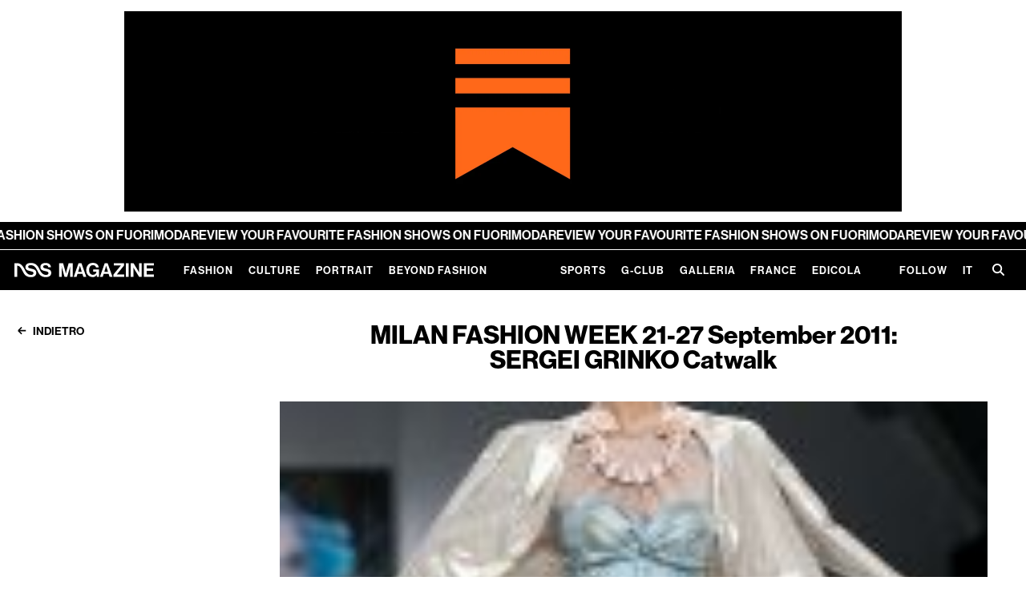

--- FILE ---
content_type: text/html;charset=utf-8
request_url: https://www.nssmag.com/it/fashion/2095/milan-fashion-week-21-27-september-2011-sergei-grinko-catwalk
body_size: 152584
content:
<!DOCTYPE html><html  dir="ltr" lang="it-IT"><head><meta charset="utf-8">
<meta name="viewport" content="width=device-width,initial-scale=1.0,viewport-fit=cover">
<title>nss magazine</title>
<script>
window.gtag_enable_tcf_support = true;
window.dataLayer = window.dataLayer || [];
function gtag() {
    dataLayer.push(arguments);
}
// EU-specific settings
gtag('consent', 'default', {
    'ad_personalization': 'denied',
    'ad_storage': 'denied',
    'ad_user_data': 'denied',
    'analytics_storage': 'denied',
    'functionality_storage': 'denied',
    'personalization_storage': 'denied',
    'region': [
        'GB','AT','BE','BG','CH','CY','DE','DK','EE','ES','FI',
        'FR','GG','GR','HR','HU','IE','IM','IT','JE','LT','LU',
        'LV','MT','NL','PL','PT','RO','SE','SI','SK'
    ],
    'wait_for_update': 500
});
// Default settings
gtag('consent', 'default', {
    'ad_personalization': 'granted',
    'ad_storage': 'granted',
    'ad_user_data': 'granted',
    'analytics_storage': 'granted',
    'functionality_storage': 'granted',
    'personalization_storage': 'granted',
    'security_storage': 'granted',
    'wait_for_update': 500,
});
gtag('set', 'ads_data_redaction', true);
gtag('set', 'url_passthrough', false);
            </script>
<script type="text/plain" data-cookie-consent="1">
window.fbAsyncInit = function() {
    FB.init({
        appId: 454035651316109,
        cookie: true,
        xfbml: true,
        version: 'v18.0'
    });
};
(function (d, s, id) {
    var js, fjs = d.getElementsByTagName(s)[0];
    if (d.getElementById(id)) { return; }
    js = d.createElement(s); js.id = id;
    js.src = "https://connect.facebook.net/it_IT/sdk.js";
    fjs.parentNode.insertBefore(js, fjs);
}(document, 'script', 'facebook-jssdk'));
                </script>
<meta name="robots" content="index, follow">
<meta property="og:url" content="https://www.nssmag.com/it/fashion/2095/milan-fashion-week-21-27-september-2011-sergei-grinko-catwalk">
<meta property="og:locale" content="it_IT">
<meta property="og:locale:alternate" content="en_US">
<meta property="og:locale:alternate" content="fr_FR">
<link rel="icon" type="image/x-icon" href="https://www.nssmag.com/images/magazine/favicon.ico">
<meta name="generator" content="Brownie - browniesuite.com">
<meta name="twitter:card" content="summary_large_image">
<script type="application/ld+json">{"@context":"http://schema.org","@type":"WebSite","name":"nss magazine","alternateName":"Scopri le ultime tendenze di moda, cultura, eventi e lifestyle su nss magazine. Rimani aggiornato su nss magazine con interviste esclusive, articoli approfonditi e reportage fotografici streestyle e fashion week.","url":"https://www.nssmag.com","potentialAction":{"@type":"SearchAction","target":{"@type":"EntryPoint","urlTemplate":"https://www.nssmag.com/search/{search_term_string}"},"query-input":"required name=search_term_string"}}</script>
<script type="application/ld+json">{"@context":"http://schema.org","@type":"Organization","name":"nss magazine","logo":{"@type":"ImageObject","url":"https://www.nssmag.com/images/logo.svg","width":"600","height":"360"}}</script>
<link rel="alternate" href="https://www.nssmag.com/en/fashion/2095/milan-fashion-week-21-27-september-2011-sergei-grinko-catwalk" hreflang="en" data-hid="7fcee50">
<link rel="alternate" href="https://www.nssmag.com/en/fashion/2095/milan-fashion-week-21-27-september-2011-sergei-grinko-catwalk" hreflang="en-US" data-hid="1b5d3fd">
<link data-hid="484de76">
<link data-hid="34bbc20">
<link rel="alternate" href="https://www.nssmag.com/it/fashion/2095/milan-fashion-week-21-27-september-2011-sergei-grinko-catwalk" hreflang="it" data-hid="08fce45">
<link rel="alternate" href="https://www.nssmag.com/it/fashion/2095/milan-fashion-week-21-27-september-2011-sergei-grinko-catwalk" hreflang="it-IT" data-hid="0c5a9c">
<link rel="alternate" href="https://www.nssmag.com/it/fashion/2095/milan-fashion-week-21-27-september-2011-sergei-grinko-catwalk" hreflang="x-default" data-hid="6527e7a">
<link rel="canonical" href="https://www.nssmag.com/it/fashion/2095/milan-fashion-week-21-27-september-2011-sergei-grinko-catwalk">
<meta name="description" content="MILAN FASHION WEEK 21-27 September 2011: SERGEI GRINKO Catwalk">
<meta property="og:description" content="MILAN FASHION WEEK 21-27 September 2011: SERGEI GRINKO Catwalk">
<meta property="og:type" content="article">
<meta property="og:title" content>
<meta property="og:site_name" content="nss magazine">
<meta property="og:image" content="https://data2.nssmag.com/images/galleries/628/copertina.jpg">
<meta name="twitter:title" content>
<meta name="twitter:description" content="MILAN FASHION WEEK 21-27 September 2011: SERGEI GRINKO Catwalk">
<meta name="twitter:image" content="https://data2.nssmag.com/images/galleries/628/copertina.jpg">
<script type="application/ld+json">{"@context":"http://schema.org","@type":"Article","url":"https://www.nssmag.com/it/fashion/2095/milan-fashion-week-21-27-september-2011-sergei-grinko-catwalk","image":"https://data2.nssmag.com/images/galleries/628/copertina.jpg","description":"MILAN FASHION WEEK 21-27 September 2011: SERGEI GRINKO Catwalk","articleBody":"","author":"nss staff","keywords":["milan fashion week","milanfw0911","sergei grinko"],"articleSection":"Fashion"}</script>
<script type="application/ld+json">{"@context":"http://schema.org","@type":"BreadcrumbList","itemListElement":[{"@type":"ListItem","position":1,"name":"Home","item":"https://www.nssmag.com/it/"},{"@type":"ListItem","position":2,"name":"Fashion","item":"https://www.nssmag.com/it/fashion"},{"@type":"ListItem","position":3,"name":"MILAN FASHION WEEK 21-27 September 2011: SERGEI GRINKO Catwalk","item":"https://www.nssmag.com/it/fashion/2095/milan-fashion-week-21-27-september-2011-sergei-grinko-catwalk"}]}</script>
<style>@charset "UTF-8";@keyframes optimistic-animation{0%{transform:translateX(-100%)}to{transform:translateX(250%)}}.optimistic-component{background:var(--bs-secondary-bg);border-radius:var(--bs-border-radius);overflow:hidden;position:relative}.optimistic-component:before{content:" "}.optimistic-component:after{animation:optimistic-animation 1.5s linear infinite;background:linear-gradient(90deg,hsla(0,0%,100%,0),hsla(0,0%,100%,.5) 35%,hsla(0,0%,100%,.5) 65%,hsla(0,0%,100%,0));content:"";height:100%;left:0;position:absolute;top:0;transform:translateX(-100%);width:50%}
/*!
 * Bootstrap  v5.3.1 (https://getbootstrap.com/)
 * Copyright 2011-2023 The Bootstrap Authors
 * Licensed under MIT (https://github.com/twbs/bootstrap/blob/main/LICENSE)
 */:root,[data-bs-theme=light]{--bs-blue:#2c315e;--bs-indigo:#6610f2;--bs-purple:#b982dc;--bs-pink:#d63384;--bs-red:#e3001b;--bs-orange:#fd7e14;--bs-yellow:#c2ae28;--bs-green:#3bc952;--bs-teal:#20c997;--bs-cyan:#64e2de;--bs-black:#000;--bs-white:#fff;--bs-gray:#6c757d;--bs-gray-dark:#343a40;--bs-gray-100:#f8f9fa;--bs-gray-200:#e9ecef;--bs-gray-300:#dee2e6;--bs-gray-400:#ced4da;--bs-gray-500:#adb5bd;--bs-gray-600:#6c757d;--bs-gray-700:#495057;--bs-gray-800:#343a40;--bs-gray-900:#212529;--bs-primary:#2c315e;--bs-secondary:#6c757d;--bs-success:#3bc952;--bs-info:#64e2de;--bs-warning:#c2ae28;--bs-danger:#e3001b;--bs-light:#f8f9fa;--bs-dark:#212529;--bs-primary-rgb:44,49,94;--bs-secondary-rgb:108,117,125;--bs-success-rgb:59,201,82;--bs-info-rgb:100,226,222;--bs-warning-rgb:194,174,40;--bs-danger-rgb:227,0,27;--bs-light-rgb:248,249,250;--bs-dark-rgb:33,37,41;--bs-primary-text-emphasis:#121426;--bs-secondary-text-emphasis:#2b2f32;--bs-success-text-emphasis:#185021;--bs-info-text-emphasis:#285a59;--bs-warning-text-emphasis:#4e4610;--bs-danger-text-emphasis:#5b000b;--bs-light-text-emphasis:#495057;--bs-dark-text-emphasis:#495057;--bs-primary-bg-subtle:#d5d6df;--bs-secondary-bg-subtle:#e2e3e5;--bs-success-bg-subtle:#d8f4dc;--bs-info-bg-subtle:#e0f9f8;--bs-warning-bg-subtle:#f3efd4;--bs-danger-bg-subtle:#f9ccd1;--bs-light-bg-subtle:#fcfcfd;--bs-dark-bg-subtle:#ced4da;--bs-primary-border-subtle:#abadbf;--bs-secondary-border-subtle:#c4c8cb;--bs-success-border-subtle:#b1e9ba;--bs-info-border-subtle:#c1f3f2;--bs-warning-border-subtle:#e7dfa9;--bs-danger-border-subtle:#f499a4;--bs-light-border-subtle:#e9ecef;--bs-dark-border-subtle:#adb5bd;--bs-white-rgb:255,255,255;--bs-black-rgb:0,0,0;--bs-font-sans-serif:system-ui,-apple-system,"Segoe UI",Roboto,"Helvetica Neue","Noto Sans","Liberation Sans",Arial,sans-serif,"Apple Color Emoji","Segoe UI Emoji","Segoe UI Symbol","Noto Color Emoji";--bs-font-monospace:SFMono-Regular,Menlo,Monaco,Consolas,"Liberation Mono","Courier New",monospace;--bs-gradient:linear-gradient(180deg,hsla(0,0%,100%,.15),hsla(0,0%,100%,0));--bs-body-font-family:var(--bs-font-sans-serif);--bs-body-font-size:1rem;--bs-body-font-weight:400;--bs-body-line-height:1.5;--bs-body-color:#212529;--bs-body-color-rgb:33,37,41;--bs-body-bg:#fff;--bs-body-bg-rgb:255,255,255;--bs-emphasis-color:#000;--bs-emphasis-color-rgb:0,0,0;--bs-secondary-color:rgba(33,37,41,.75);--bs-secondary-color-rgb:33,37,41;--bs-secondary-bg:#e9ecef;--bs-secondary-bg-rgb:233,236,239;--bs-tertiary-color:rgba(33,37,41,.5);--bs-tertiary-color-rgb:33,37,41;--bs-tertiary-bg:#f8f9fa;--bs-tertiary-bg-rgb:248,249,250;--bs-heading-color:inherit;--bs-link-color:#2c315e;--bs-link-color-rgb:44,49,94;--bs-link-decoration:underline;--bs-link-hover-color:#23274b;--bs-link-hover-color-rgb:35,39,75;--bs-code-color:#d63384;--bs-highlight-bg:#f3efd4;--bs-border-width:1px;--bs-border-style:solid;--bs-border-color:#dee2e6;--bs-border-color-translucent:rgba(0,0,0,.175);--bs-border-radius:0.375rem;--bs-border-radius-sm:0.25rem;--bs-border-radius-lg:0.5rem;--bs-border-radius-xl:1rem;--bs-border-radius-xxl:2rem;--bs-border-radius-2xl:var(--bs-border-radius-xxl);--bs-border-radius-pill:50rem;--bs-box-shadow:0 0.5rem 1rem rgba(0,0,0,.15);--bs-box-shadow-sm:0 0.125rem 0.25rem rgba(0,0,0,.075);--bs-box-shadow-lg:0 1rem 3rem rgba(0,0,0,.175);--bs-box-shadow-inset:inset 0 1px 2px rgba(0,0,0,.075);--bs-focus-ring-width:0.25rem;--bs-focus-ring-opacity:0.25;--bs-focus-ring-color:rgba(44,49,94,.25);--bs-form-valid-color:#3bc952;--bs-form-valid-border-color:#3bc952;--bs-form-invalid-color:#e3001b;--bs-form-invalid-border-color:#e3001b}[data-bs-theme=dark]{color-scheme:dark;--bs-body-color:#dee2e6;--bs-body-color-rgb:222,226,230;--bs-body-bg:#212529;--bs-body-bg-rgb:33,37,41;--bs-emphasis-color:#fff;--bs-emphasis-color-rgb:255,255,255;--bs-secondary-color:rgba(222,226,230,.75);--bs-secondary-color-rgb:222,226,230;--bs-secondary-bg:#343a40;--bs-secondary-bg-rgb:52,58,64;--bs-tertiary-color:rgba(222,226,230,.5);--bs-tertiary-color-rgb:222,226,230;--bs-tertiary-bg:#2b3035;--bs-tertiary-bg-rgb:43,48,53;--bs-primary-text-emphasis:#80839e;--bs-secondary-text-emphasis:#a7acb1;--bs-success-text-emphasis:#89df97;--bs-info-text-emphasis:#a2eeeb;--bs-warning-text-emphasis:#dace7e;--bs-danger-text-emphasis:#ee6676;--bs-light-text-emphasis:#f8f9fa;--bs-dark-text-emphasis:#dee2e6;--bs-primary-bg-subtle:#090a13;--bs-secondary-bg-subtle:#161719;--bs-success-bg-subtle:#0c2810;--bs-info-bg-subtle:#142d2c;--bs-warning-bg-subtle:#272308;--bs-danger-bg-subtle:#2d0005;--bs-light-bg-subtle:#343a40;--bs-dark-bg-subtle:#1a1d20;--bs-primary-border-subtle:#1a1d38;--bs-secondary-border-subtle:#41464b;--bs-success-border-subtle:#237931;--bs-info-border-subtle:#3c8885;--bs-warning-border-subtle:#746818;--bs-danger-border-subtle:#880010;--bs-light-border-subtle:#495057;--bs-dark-border-subtle:#343a40;--bs-heading-color:inherit;--bs-link-color:#80839e;--bs-link-hover-color:#999cb1;--bs-link-color-rgb:128,131,158;--bs-link-hover-color-rgb:153,156,177;--bs-code-color:#e685b5;--bs-border-color:#495057;--bs-border-color-translucent:hsla(0,0%,100%,.15);--bs-form-valid-color:#89df97;--bs-form-valid-border-color:#89df97;--bs-form-invalid-color:#ee6676;--bs-form-invalid-border-color:#ee6676}*,:after,:before{box-sizing:border-box}@media (prefers-reduced-motion:no-preference){:root{scroll-behavior:smooth}}body{background-color:var(--bs-body-bg);color:var(--bs-body-color);font-family:var(--bs-body-font-family);font-size:var(--bs-body-font-size);font-weight:var(--bs-body-font-weight);line-height:var(--bs-body-line-height);margin:0;text-align:var(--bs-body-text-align);-webkit-text-size-adjust:100%;-webkit-tap-highlight-color:rgba(0,0,0,0)}hr{border:0;border-top:var(--bs-border-width) solid;color:inherit;margin:1rem 0;opacity:.25}.h1,.h2,.h3,.h4,.h5,.h6,h1,h2,h3,h4,h5,h6{color:var(--bs-heading-color);font-weight:var(--nss-heading-font-weight,700);line-height:var(--nss-heading-line-height,1.2);margin-bottom:var(--nss-heading-margin-bottom,.5rem);margin-top:0}.h1,h1{font-size:var(--nss-heading-font-size,2.5rem)}.h2,h2{font-size:var(--nss-heading-font-size,2rem)}.h3,h3{font-size:var(--nss-heading-font-size,1.75rem)}.h4,h4{font-size:var(--nss-heading-font-size,1.5rem)}.h5,h5{font-size:var(--nss-heading-font-size,1.25rem)}.h6,h6{font-size:var(--nss-heading-font-size,1rem)}p{margin-bottom:var(--nss-paragraph-margin-bottom,1rem);margin-top:0}abbr[title]{cursor:help;-webkit-text-decoration:underline dotted;text-decoration:underline dotted;-webkit-text-decoration-skip-ink:none;text-decoration-skip-ink:none}address{font-style:normal;line-height:inherit;margin-bottom:1rem}ol,ul{padding-left:2rem}dl,ol,ul{margin-bottom:1rem;margin-top:0}ol ol,ol ul,ul ol,ul ul{margin-bottom:0}dt{font-weight:700}dd{margin-bottom:.5rem;margin-left:0}blockquote{margin:0 0 1rem}b,strong{font-weight:bolder}.small,small{font-size:.875em}.mark,mark{background-color:var(--bs-highlight-bg);padding:.1875em}sub,sup{font-size:.75em;line-height:0;position:relative;vertical-align:baseline}sub{bottom:-.25em}sup{top:-.5em}a{color:rgba(var(--bs-link-color-rgb),var(--bs-link-opacity,1));text-decoration:underline}a:hover{--bs-link-color-rgb:var(--bs-link-hover-color-rgb)}a:not([href]):not([class]),a:not([href]):not([class]):hover{color:inherit;text-decoration:none}code,kbd,pre,samp{font-family:var(--bs-font-monospace);font-size:1em}pre{display:block;font-size:.875em;margin-bottom:1rem;margin-top:0;overflow:auto}pre code{color:inherit;font-size:inherit;word-break:normal}code{color:var(--bs-code-color);font-size:.875em;word-wrap:break-word}a>code{color:inherit}kbd{background-color:var(--bs-body-color);border-radius:.25rem;color:var(--bs-body-bg);font-size:.875em;padding:.1875rem .375rem}kbd kbd{font-size:1em;padding:0}figure{margin:0 0 1rem}img,svg{vertical-align:middle}table{border-collapse:collapse;caption-side:bottom}caption{color:var(--bs-secondary-color);padding-bottom:.5rem;padding-top:.5rem;text-align:left}th{text-align:inherit;text-align:-webkit-match-parent}tbody,td,tfoot,th,thead,tr{border:0 solid;border-color:inherit}label{display:inline-block}button{border-radius:0}button:focus:not(:focus-visible){outline:0}button,input,optgroup,select,textarea{font-family:inherit;font-size:inherit;line-height:inherit;margin:0}button,select{text-transform:none}[role=button]{cursor:pointer}select{word-wrap:normal}select:disabled{opacity:1}[list]:not([type=date]):not([type=datetime-local]):not([type=month]):not([type=week]):not([type=time])::-webkit-calendar-picker-indicator{display:none!important}[type=button],[type=reset],[type=submit],button{-webkit-appearance:button}[type=button]:not(:disabled),[type=reset]:not(:disabled),[type=submit]:not(:disabled),button:not(:disabled){cursor:pointer}::-moz-focus-inner{border-style:none;padding:0}textarea{resize:vertical}fieldset{border:0;margin:0;min-width:0;padding:0}legend{float:left;font-size:calc(1.275rem + .3vw);line-height:inherit;margin-bottom:.5rem;padding:0;width:100%}@media (min-width:1200px){legend{font-size:1.5rem}}legend+*{clear:left}::-webkit-datetime-edit-day-field,::-webkit-datetime-edit-fields-wrapper,::-webkit-datetime-edit-hour-field,::-webkit-datetime-edit-minute,::-webkit-datetime-edit-month-field,::-webkit-datetime-edit-text,::-webkit-datetime-edit-year-field{padding:0}::-webkit-inner-spin-button{height:auto}[type=search]{-webkit-appearance:textfield;outline-offset:-2px}::-webkit-search-decoration{-webkit-appearance:none}::-webkit-color-swatch-wrapper{padding:0}::file-selector-button{-webkit-appearance:button;font:inherit}output{display:inline-block}iframe{border:0}summary{cursor:pointer;display:list-item}progress{vertical-align:baseline}[hidden]{display:none!important}.lead{font-size:1.25rem;font-weight:300}.display-1{font-size:calc(1.625rem + 4.5vw);font-weight:300;line-height:var(--nss-heading-line-height,1.2)}@media (min-width:1200px){.display-1{font-size:5rem}}.display-2{font-size:calc(1.575rem + 3.9vw);font-weight:300;line-height:var(--nss-heading-line-height,1.2)}@media (min-width:1200px){.display-2{font-size:4.5rem}}.display-3{font-size:calc(1.525rem + 3.3vw);font-weight:300;line-height:var(--nss-heading-line-height,1.2)}@media (min-width:1200px){.display-3{font-size:4rem}}.display-4{font-size:calc(1.475rem + 2.7vw);font-weight:300;line-height:var(--nss-heading-line-height,1.2)}@media (min-width:1200px){.display-4{font-size:3.5rem}}.display-5{font-size:calc(1.425rem + 2.1vw);font-weight:300;line-height:var(--nss-heading-line-height,1.2)}@media (min-width:1200px){.display-5{font-size:3rem}}.display-6{font-size:calc(1.375rem + 1.5vw);font-weight:300;line-height:var(--nss-heading-line-height,1.2)}@media (min-width:1200px){.display-6{font-size:2.5rem}}.list-inline,.list-unstyled{list-style:none;padding-left:0}.list-inline-item{display:inline-block}.list-inline-item:not(:last-child){margin-right:.5rem}.initialism{font-size:.875em;text-transform:uppercase}.blockquote{font-size:1.25rem;margin-bottom:1rem}.blockquote>:last-child{margin-bottom:0}.blockquote-footer{color:#6c757d;font-size:.875em;margin-bottom:1rem;margin-top:-1rem}.blockquote-footer:before{content:"— "}.img-fluid,.img-thumbnail{height:auto;max-width:100%}.img-thumbnail{background-color:var(--bs-body-bg);border:var(--bs-border-width) solid var(--bs-border-color);border-radius:var(--bs-border-radius);padding:.25rem}.figure{display:inline-block}.figure-img{line-height:1;margin-bottom:.5rem}.figure-caption{color:var(--bs-secondary-color);font-size:.875em}.container,.container-fluid,.container-lg,.container-md,.container-sm,.container-xl,.container-xxl{--bs-gutter-x:30px;--bs-gutter-y:0;margin-left:auto;margin-right:auto;padding-left:calc(var(--bs-gutter-x)*.5);padding-right:calc(var(--bs-gutter-x)*.5);width:100%}@media (min-width:768px){.container,.container-sm{max-width:728px}}@media (min-width:970px){.container,.container-md,.container-sm{max-width:930px}}@media (min-width:1025px){.container,.container-lg,.container-md,.container-sm{max-width:980px}}@media (min-width:1200px){.container,.container-lg,.container-md,.container-sm,.container-xl{max-width:1140px}}@media (min-width:1350px){.container,.container-lg,.container-md,.container-sm,.container-xl,.container-xxl{max-width:1290px}}:root{--bs-breakpoint-xs:0;--bs-breakpoint-sm:768px;--bs-breakpoint-md:970px;--bs-breakpoint-lg:1025px;--bs-breakpoint-xl:1200px;--bs-breakpoint-xxl:1350px}.row{--bs-gutter-x:30px;--bs-gutter-y:0;display:flex;flex-wrap:wrap;margin-left:calc(var(--bs-gutter-x)*-.5);margin-right:calc(var(--bs-gutter-x)*-.5);margin-top:calc(var(--bs-gutter-y)*-1)}.row>*{flex-shrink:0;margin-top:var(--bs-gutter-y);max-width:100%;padding-left:calc(var(--bs-gutter-x)*.5);padding-right:calc(var(--bs-gutter-x)*.5);width:100%}.col{flex:1 0 0%}.row-cols-auto>*{flex:0 0 auto;width:auto}.row-cols-1>*{flex:0 0 auto;width:100%}.row-cols-2>*{flex:0 0 auto;width:50%}.row-cols-3>*{flex:0 0 auto;width:33.3333333333%}.row-cols-4>*{flex:0 0 auto;width:25%}.row-cols-5>*{flex:0 0 auto;width:20%}.row-cols-6>*{flex:0 0 auto;width:16.6666666667%}.col-auto{flex:0 0 auto;width:auto}.col-1{flex:0 0 auto;width:8.33333333%}.col-2{flex:0 0 auto;width:16.66666667%}.col-3{flex:0 0 auto;width:25%}.col-4{flex:0 0 auto;width:33.33333333%}.col-5{flex:0 0 auto;width:41.66666667%}.col-6{flex:0 0 auto;width:50%}.col-7{flex:0 0 auto;width:58.33333333%}.col-8{flex:0 0 auto;width:66.66666667%}.col-9{flex:0 0 auto;width:75%}.col-10{flex:0 0 auto;width:83.33333333%}.col-11{flex:0 0 auto;width:91.66666667%}.col-12{flex:0 0 auto;width:100%}.offset-1{margin-left:8.33333333%}.offset-2{margin-left:16.66666667%}.offset-3{margin-left:25%}.offset-4{margin-left:33.33333333%}.offset-5{margin-left:41.66666667%}.offset-6{margin-left:50%}.offset-7{margin-left:58.33333333%}.offset-8{margin-left:66.66666667%}.offset-9{margin-left:75%}.offset-10{margin-left:83.33333333%}.offset-11{margin-left:91.66666667%}.g-0,.gx-0{--bs-gutter-x:0}.g-0,.gy-0{--bs-gutter-y:0}.g-1,.gx-1{--bs-gutter-x:0.25rem}.g-1,.gy-1{--bs-gutter-y:0.25rem}.g-2,.gx-2{--bs-gutter-x:0.5rem}.g-2,.gy-2{--bs-gutter-y:0.5rem}.g-3,.gx-3{--bs-gutter-x:1rem}.g-3,.gy-3{--bs-gutter-y:1rem}.g-4,.gx-4{--bs-gutter-x:1.5rem}.g-4,.gy-4{--bs-gutter-y:1.5rem}.g-5,.gx-5{--bs-gutter-x:3rem}.g-5,.gy-5{--bs-gutter-y:3rem}@media (min-width:768px){.col-sm{flex:1 0 0%}.row-cols-sm-auto>*{flex:0 0 auto;width:auto}.row-cols-sm-1>*{flex:0 0 auto;width:100%}.row-cols-sm-2>*{flex:0 0 auto;width:50%}.row-cols-sm-3>*{flex:0 0 auto;width:33.3333333333%}.row-cols-sm-4>*{flex:0 0 auto;width:25%}.row-cols-sm-5>*{flex:0 0 auto;width:20%}.row-cols-sm-6>*{flex:0 0 auto;width:16.6666666667%}.col-sm-auto{flex:0 0 auto;width:auto}.col-sm-1{flex:0 0 auto;width:8.33333333%}.col-sm-2{flex:0 0 auto;width:16.66666667%}.col-sm-3{flex:0 0 auto;width:25%}.col-sm-4{flex:0 0 auto;width:33.33333333%}.col-sm-5{flex:0 0 auto;width:41.66666667%}.col-sm-6{flex:0 0 auto;width:50%}.col-sm-7{flex:0 0 auto;width:58.33333333%}.col-sm-8{flex:0 0 auto;width:66.66666667%}.col-sm-9{flex:0 0 auto;width:75%}.col-sm-10{flex:0 0 auto;width:83.33333333%}.col-sm-11{flex:0 0 auto;width:91.66666667%}.col-sm-12{flex:0 0 auto;width:100%}.offset-sm-0{margin-left:0}.offset-sm-1{margin-left:8.33333333%}.offset-sm-2{margin-left:16.66666667%}.offset-sm-3{margin-left:25%}.offset-sm-4{margin-left:33.33333333%}.offset-sm-5{margin-left:41.66666667%}.offset-sm-6{margin-left:50%}.offset-sm-7{margin-left:58.33333333%}.offset-sm-8{margin-left:66.66666667%}.offset-sm-9{margin-left:75%}.offset-sm-10{margin-left:83.33333333%}.offset-sm-11{margin-left:91.66666667%}.g-sm-0,.gx-sm-0{--bs-gutter-x:0}.g-sm-0,.gy-sm-0{--bs-gutter-y:0}.g-sm-1,.gx-sm-1{--bs-gutter-x:0.25rem}.g-sm-1,.gy-sm-1{--bs-gutter-y:0.25rem}.g-sm-2,.gx-sm-2{--bs-gutter-x:0.5rem}.g-sm-2,.gy-sm-2{--bs-gutter-y:0.5rem}.g-sm-3,.gx-sm-3{--bs-gutter-x:1rem}.g-sm-3,.gy-sm-3{--bs-gutter-y:1rem}.g-sm-4,.gx-sm-4{--bs-gutter-x:1.5rem}.g-sm-4,.gy-sm-4{--bs-gutter-y:1.5rem}.g-sm-5,.gx-sm-5{--bs-gutter-x:3rem}.g-sm-5,.gy-sm-5{--bs-gutter-y:3rem}}@media (min-width:970px){.col-md{flex:1 0 0%}.row-cols-md-auto>*{flex:0 0 auto;width:auto}.row-cols-md-1>*{flex:0 0 auto;width:100%}.row-cols-md-2>*{flex:0 0 auto;width:50%}.row-cols-md-3>*{flex:0 0 auto;width:33.3333333333%}.row-cols-md-4>*{flex:0 0 auto;width:25%}.row-cols-md-5>*{flex:0 0 auto;width:20%}.row-cols-md-6>*{flex:0 0 auto;width:16.6666666667%}.col-md-auto{flex:0 0 auto;width:auto}.col-md-1{flex:0 0 auto;width:8.33333333%}.col-md-2{flex:0 0 auto;width:16.66666667%}.col-md-3{flex:0 0 auto;width:25%}.col-md-4{flex:0 0 auto;width:33.33333333%}.col-md-5{flex:0 0 auto;width:41.66666667%}.col-md-6{flex:0 0 auto;width:50%}.col-md-7{flex:0 0 auto;width:58.33333333%}.col-md-8{flex:0 0 auto;width:66.66666667%}.col-md-9{flex:0 0 auto;width:75%}.col-md-10{flex:0 0 auto;width:83.33333333%}.col-md-11{flex:0 0 auto;width:91.66666667%}.col-md-12{flex:0 0 auto;width:100%}.offset-md-0{margin-left:0}.offset-md-1{margin-left:8.33333333%}.offset-md-2{margin-left:16.66666667%}.offset-md-3{margin-left:25%}.offset-md-4{margin-left:33.33333333%}.offset-md-5{margin-left:41.66666667%}.offset-md-6{margin-left:50%}.offset-md-7{margin-left:58.33333333%}.offset-md-8{margin-left:66.66666667%}.offset-md-9{margin-left:75%}.offset-md-10{margin-left:83.33333333%}.offset-md-11{margin-left:91.66666667%}.g-md-0,.gx-md-0{--bs-gutter-x:0}.g-md-0,.gy-md-0{--bs-gutter-y:0}.g-md-1,.gx-md-1{--bs-gutter-x:0.25rem}.g-md-1,.gy-md-1{--bs-gutter-y:0.25rem}.g-md-2,.gx-md-2{--bs-gutter-x:0.5rem}.g-md-2,.gy-md-2{--bs-gutter-y:0.5rem}.g-md-3,.gx-md-3{--bs-gutter-x:1rem}.g-md-3,.gy-md-3{--bs-gutter-y:1rem}.g-md-4,.gx-md-4{--bs-gutter-x:1.5rem}.g-md-4,.gy-md-4{--bs-gutter-y:1.5rem}.g-md-5,.gx-md-5{--bs-gutter-x:3rem}.g-md-5,.gy-md-5{--bs-gutter-y:3rem}}@media (min-width:1025px){.col-lg{flex:1 0 0%}.row-cols-lg-auto>*{flex:0 0 auto;width:auto}.row-cols-lg-1>*{flex:0 0 auto;width:100%}.row-cols-lg-2>*{flex:0 0 auto;width:50%}.row-cols-lg-3>*{flex:0 0 auto;width:33.3333333333%}.row-cols-lg-4>*{flex:0 0 auto;width:25%}.row-cols-lg-5>*{flex:0 0 auto;width:20%}.row-cols-lg-6>*{flex:0 0 auto;width:16.6666666667%}.col-lg-auto{flex:0 0 auto;width:auto}.col-lg-1{flex:0 0 auto;width:8.33333333%}.col-lg-2{flex:0 0 auto;width:16.66666667%}.col-lg-3{flex:0 0 auto;width:25%}.col-lg-4{flex:0 0 auto;width:33.33333333%}.col-lg-5{flex:0 0 auto;width:41.66666667%}.col-lg-6{flex:0 0 auto;width:50%}.col-lg-7{flex:0 0 auto;width:58.33333333%}.col-lg-8{flex:0 0 auto;width:66.66666667%}.col-lg-9{flex:0 0 auto;width:75%}.col-lg-10{flex:0 0 auto;width:83.33333333%}.col-lg-11{flex:0 0 auto;width:91.66666667%}.col-lg-12{flex:0 0 auto;width:100%}.offset-lg-0{margin-left:0}.offset-lg-1{margin-left:8.33333333%}.offset-lg-2{margin-left:16.66666667%}.offset-lg-3{margin-left:25%}.offset-lg-4{margin-left:33.33333333%}.offset-lg-5{margin-left:41.66666667%}.offset-lg-6{margin-left:50%}.offset-lg-7{margin-left:58.33333333%}.offset-lg-8{margin-left:66.66666667%}.offset-lg-9{margin-left:75%}.offset-lg-10{margin-left:83.33333333%}.offset-lg-11{margin-left:91.66666667%}.g-lg-0,.gx-lg-0{--bs-gutter-x:0}.g-lg-0,.gy-lg-0{--bs-gutter-y:0}.g-lg-1,.gx-lg-1{--bs-gutter-x:0.25rem}.g-lg-1,.gy-lg-1{--bs-gutter-y:0.25rem}.g-lg-2,.gx-lg-2{--bs-gutter-x:0.5rem}.g-lg-2,.gy-lg-2{--bs-gutter-y:0.5rem}.g-lg-3,.gx-lg-3{--bs-gutter-x:1rem}.g-lg-3,.gy-lg-3{--bs-gutter-y:1rem}.g-lg-4,.gx-lg-4{--bs-gutter-x:1.5rem}.g-lg-4,.gy-lg-4{--bs-gutter-y:1.5rem}.g-lg-5,.gx-lg-5{--bs-gutter-x:3rem}.g-lg-5,.gy-lg-5{--bs-gutter-y:3rem}}@media (min-width:1200px){.col-xl{flex:1 0 0%}.row-cols-xl-auto>*{flex:0 0 auto;width:auto}.row-cols-xl-1>*{flex:0 0 auto;width:100%}.row-cols-xl-2>*{flex:0 0 auto;width:50%}.row-cols-xl-3>*{flex:0 0 auto;width:33.3333333333%}.row-cols-xl-4>*{flex:0 0 auto;width:25%}.row-cols-xl-5>*{flex:0 0 auto;width:20%}.row-cols-xl-6>*{flex:0 0 auto;width:16.6666666667%}.col-xl-auto{flex:0 0 auto;width:auto}.col-xl-1{flex:0 0 auto;width:8.33333333%}.col-xl-2{flex:0 0 auto;width:16.66666667%}.col-xl-3{flex:0 0 auto;width:25%}.col-xl-4{flex:0 0 auto;width:33.33333333%}.col-xl-5{flex:0 0 auto;width:41.66666667%}.col-xl-6{flex:0 0 auto;width:50%}.col-xl-7{flex:0 0 auto;width:58.33333333%}.col-xl-8{flex:0 0 auto;width:66.66666667%}.col-xl-9{flex:0 0 auto;width:75%}.col-xl-10{flex:0 0 auto;width:83.33333333%}.col-xl-11{flex:0 0 auto;width:91.66666667%}.col-xl-12{flex:0 0 auto;width:100%}.offset-xl-0{margin-left:0}.offset-xl-1{margin-left:8.33333333%}.offset-xl-2{margin-left:16.66666667%}.offset-xl-3{margin-left:25%}.offset-xl-4{margin-left:33.33333333%}.offset-xl-5{margin-left:41.66666667%}.offset-xl-6{margin-left:50%}.offset-xl-7{margin-left:58.33333333%}.offset-xl-8{margin-left:66.66666667%}.offset-xl-9{margin-left:75%}.offset-xl-10{margin-left:83.33333333%}.offset-xl-11{margin-left:91.66666667%}.g-xl-0,.gx-xl-0{--bs-gutter-x:0}.g-xl-0,.gy-xl-0{--bs-gutter-y:0}.g-xl-1,.gx-xl-1{--bs-gutter-x:0.25rem}.g-xl-1,.gy-xl-1{--bs-gutter-y:0.25rem}.g-xl-2,.gx-xl-2{--bs-gutter-x:0.5rem}.g-xl-2,.gy-xl-2{--bs-gutter-y:0.5rem}.g-xl-3,.gx-xl-3{--bs-gutter-x:1rem}.g-xl-3,.gy-xl-3{--bs-gutter-y:1rem}.g-xl-4,.gx-xl-4{--bs-gutter-x:1.5rem}.g-xl-4,.gy-xl-4{--bs-gutter-y:1.5rem}.g-xl-5,.gx-xl-5{--bs-gutter-x:3rem}.g-xl-5,.gy-xl-5{--bs-gutter-y:3rem}}@media (min-width:1350px){.col-xxl{flex:1 0 0%}.row-cols-xxl-auto>*{flex:0 0 auto;width:auto}.row-cols-xxl-1>*{flex:0 0 auto;width:100%}.row-cols-xxl-2>*{flex:0 0 auto;width:50%}.row-cols-xxl-3>*{flex:0 0 auto;width:33.3333333333%}.row-cols-xxl-4>*{flex:0 0 auto;width:25%}.row-cols-xxl-5>*{flex:0 0 auto;width:20%}.row-cols-xxl-6>*{flex:0 0 auto;width:16.6666666667%}.col-xxl-auto{flex:0 0 auto;width:auto}.col-xxl-1{flex:0 0 auto;width:8.33333333%}.col-xxl-2{flex:0 0 auto;width:16.66666667%}.col-xxl-3{flex:0 0 auto;width:25%}.col-xxl-4{flex:0 0 auto;width:33.33333333%}.col-xxl-5{flex:0 0 auto;width:41.66666667%}.col-xxl-6{flex:0 0 auto;width:50%}.col-xxl-7{flex:0 0 auto;width:58.33333333%}.col-xxl-8{flex:0 0 auto;width:66.66666667%}.col-xxl-9{flex:0 0 auto;width:75%}.col-xxl-10{flex:0 0 auto;width:83.33333333%}.col-xxl-11{flex:0 0 auto;width:91.66666667%}.col-xxl-12{flex:0 0 auto;width:100%}.offset-xxl-0{margin-left:0}.offset-xxl-1{margin-left:8.33333333%}.offset-xxl-2{margin-left:16.66666667%}.offset-xxl-3{margin-left:25%}.offset-xxl-4{margin-left:33.33333333%}.offset-xxl-5{margin-left:41.66666667%}.offset-xxl-6{margin-left:50%}.offset-xxl-7{margin-left:58.33333333%}.offset-xxl-8{margin-left:66.66666667%}.offset-xxl-9{margin-left:75%}.offset-xxl-10{margin-left:83.33333333%}.offset-xxl-11{margin-left:91.66666667%}.g-xxl-0,.gx-xxl-0{--bs-gutter-x:0}.g-xxl-0,.gy-xxl-0{--bs-gutter-y:0}.g-xxl-1,.gx-xxl-1{--bs-gutter-x:0.25rem}.g-xxl-1,.gy-xxl-1{--bs-gutter-y:0.25rem}.g-xxl-2,.gx-xxl-2{--bs-gutter-x:0.5rem}.g-xxl-2,.gy-xxl-2{--bs-gutter-y:0.5rem}.g-xxl-3,.gx-xxl-3{--bs-gutter-x:1rem}.g-xxl-3,.gy-xxl-3{--bs-gutter-y:1rem}.g-xxl-4,.gx-xxl-4{--bs-gutter-x:1.5rem}.g-xxl-4,.gy-xxl-4{--bs-gutter-y:1.5rem}.g-xxl-5,.gx-xxl-5{--bs-gutter-x:3rem}.g-xxl-5,.gy-xxl-5{--bs-gutter-y:3rem}}.table{--bs-table-color-type:initial;--bs-table-bg-type:initial;--bs-table-color-state:initial;--bs-table-bg-state:initial;--bs-table-color:var(--bs-body-color);--bs-table-bg:var(--bs-body-bg);--bs-table-border-color:var(--bs-border-color);--bs-table-accent-bg:transparent;--bs-table-striped-color:var(--bs-body-color);--bs-table-striped-bg:rgba(0,0,0,.05);--bs-table-active-color:var(--bs-body-color);--bs-table-active-bg:rgba(0,0,0,.1);--bs-table-hover-color:var(--bs-body-color);--bs-table-hover-bg:rgba(0,0,0,.075);border-color:var(--bs-table-border-color);margin-bottom:1rem;vertical-align:top;width:100%}.table>:not(caption)>*>*{background-color:var(--bs-table-bg);border-bottom-width:var(--bs-border-width);box-shadow:inset 0 0 0 9999px var(--bs-table-bg-state,var(--bs-table-bg-type,var(--bs-table-accent-bg)));color:var(--bs-table-color-state,var(--bs-table-color-type,var(--bs-table-color)));padding:.5rem}.table>tbody{vertical-align:inherit}.table>thead{vertical-align:bottom}.table-group-divider{border-top:calc(var(--bs-border-width)*2) solid}.caption-top{caption-side:top}.table-sm>:not(caption)>*>*{padding:.25rem}.table-bordered>:not(caption)>*{border-width:var(--bs-border-width) 0}.table-bordered>:not(caption)>*>*{border-width:0 var(--bs-border-width)}.table-borderless>:not(caption)>*>*{border-bottom-width:0}.table-borderless>:not(:first-child){border-top-width:0}.table-striped-columns>:not(caption)>tr>:nth-child(2n),.table-striped>tbody>tr:nth-of-type(odd)>*{--bs-table-color-type:var(--bs-table-striped-color);--bs-table-bg-type:var(--bs-table-striped-bg)}.table-active{--bs-table-color-state:var(--bs-table-active-color);--bs-table-bg-state:var(--bs-table-active-bg)}.table-hover>tbody>tr:hover>*{--bs-table-color-state:var(--bs-table-hover-color);--bs-table-bg-state:var(--bs-table-hover-bg)}.table-primary{--bs-table-color:#000;--bs-table-bg:#d5d6df;--bs-table-border-color:#c0c1c9;--bs-table-striped-bg:#cacbd4;--bs-table-striped-color:#000;--bs-table-active-bg:#c0c1c9;--bs-table-active-color:#000;--bs-table-hover-bg:#c5c6ce;--bs-table-hover-color:#000}.table-primary,.table-secondary{border-color:var(--bs-table-border-color);color:var(--bs-table-color)}.table-secondary{--bs-table-color:#000;--bs-table-bg:#e2e3e5;--bs-table-border-color:#cbccce;--bs-table-striped-bg:#d7d8da;--bs-table-striped-color:#000;--bs-table-active-bg:#cbccce;--bs-table-active-color:#000;--bs-table-hover-bg:#d1d2d4;--bs-table-hover-color:#000}.table-success{--bs-table-color:#000;--bs-table-bg:#d8f4dc;--bs-table-border-color:#c2dcc6;--bs-table-striped-bg:#cde8d1;--bs-table-striped-color:#000;--bs-table-active-bg:#c2dcc6;--bs-table-active-color:#000;--bs-table-hover-bg:#c8e2cc;--bs-table-hover-color:#000}.table-info,.table-success{border-color:var(--bs-table-border-color);color:var(--bs-table-color)}.table-info{--bs-table-color:#000;--bs-table-bg:#e0f9f8;--bs-table-border-color:#cae0df;--bs-table-striped-bg:#d5edec;--bs-table-striped-color:#000;--bs-table-active-bg:#cae0df;--bs-table-active-color:#000;--bs-table-hover-bg:#cfe6e5;--bs-table-hover-color:#000}.table-warning{--bs-table-color:#000;--bs-table-bg:#f3efd4;--bs-table-border-color:#dbd7bf;--bs-table-striped-bg:#e7e3c9;--bs-table-striped-color:#000;--bs-table-active-bg:#dbd7bf;--bs-table-active-color:#000;--bs-table-hover-bg:#e1ddc4;--bs-table-hover-color:#000}.table-danger,.table-warning{border-color:var(--bs-table-border-color);color:var(--bs-table-color)}.table-danger{--bs-table-color:#000;--bs-table-bg:#f9ccd1;--bs-table-border-color:#e0b8bc;--bs-table-striped-bg:#edc2c7;--bs-table-striped-color:#000;--bs-table-active-bg:#e0b8bc;--bs-table-active-color:#000;--bs-table-hover-bg:#e6bdc1;--bs-table-hover-color:#000}.table-light{--bs-table-color:#000;--bs-table-bg:#f8f9fa;--bs-table-border-color:#dfe0e1;--bs-table-striped-bg:#ecedee;--bs-table-striped-color:#000;--bs-table-active-bg:#dfe0e1;--bs-table-active-color:#000;--bs-table-hover-bg:#e5e6e7;--bs-table-hover-color:#000}.table-dark,.table-light{border-color:var(--bs-table-border-color);color:var(--bs-table-color)}.table-dark{--bs-table-color:#fff;--bs-table-bg:#212529;--bs-table-border-color:#373b3e;--bs-table-striped-bg:#2c3034;--bs-table-striped-color:#fff;--bs-table-active-bg:#373b3e;--bs-table-active-color:#fff;--bs-table-hover-bg:#323539;--bs-table-hover-color:#fff}.table-responsive{overflow-x:auto;-webkit-overflow-scrolling:touch}@media (max-width:767.98px){.table-responsive-sm{overflow-x:auto;-webkit-overflow-scrolling:touch}}@media (max-width:969.98px){.table-responsive-md{overflow-x:auto;-webkit-overflow-scrolling:touch}}@media (max-width:1024.98px){.table-responsive-lg{overflow-x:auto;-webkit-overflow-scrolling:touch}}@media (max-width:1199.98px){.table-responsive-xl{overflow-x:auto;-webkit-overflow-scrolling:touch}}@media (max-width:1349.98px){.table-responsive-xxl{overflow-x:auto;-webkit-overflow-scrolling:touch}}.form-label{margin-bottom:.5rem}.col-form-label{font-size:inherit;line-height:1.5;margin-bottom:0;padding-bottom:calc(.375rem + var(--bs-border-width));padding-top:calc(.375rem + var(--bs-border-width))}.col-form-label-lg{font-size:1.25rem;padding-bottom:calc(.5rem + var(--bs-border-width));padding-top:calc(.5rem + var(--bs-border-width))}.col-form-label-sm{font-size:.875rem;padding-bottom:calc(.25rem + var(--bs-border-width));padding-top:calc(.25rem + var(--bs-border-width))}.form-text{color:var(--bs-secondary-color);font-size:.875em;margin-top:.25rem}.form-control{-webkit-appearance:none;-moz-appearance:none;appearance:none;background-clip:padding-box;background-color:var(--bs-body-bg);border:var(--bs-border-width) solid var(--bs-border-color);border-radius:var(--bs-border-radius);color:var(--bs-body-color);display:block;font-size:1rem;font-weight:400;line-height:1.5;padding:.375rem .75rem;transition:border-color .15s ease-in-out,box-shadow .15s ease-in-out;width:100%}@media (prefers-reduced-motion:reduce){.form-control{transition:none}}.form-control[type=file]{overflow:hidden}.form-control[type=file]:not(:disabled):not([readonly]){cursor:pointer}.form-control:focus{background-color:var(--bs-body-bg);border-color:#9698af;box-shadow:0 0 0 .25rem rgba(44,49,94,.25);color:var(--bs-body-color);outline:0}.form-control::-webkit-date-and-time-value{height:1.5em;margin:0;min-width:85px}.form-control::-webkit-datetime-edit{display:block;padding:0}.form-control::-moz-placeholder{color:var(--bs-secondary-color);opacity:1}.form-control::placeholder{color:var(--bs-secondary-color);opacity:1}.form-control:disabled{background-color:var(--bs-secondary-bg);opacity:1}.form-control::file-selector-button{background-color:var(--bs-tertiary-bg);border:0 solid;border-color:inherit;border-inline-end-width:var(--bs-border-width);border-radius:0;color:var(--bs-body-color);margin:-.375rem -.75rem;margin-inline-end:.75rem;padding:.375rem .75rem;pointer-events:none;transition:color .15s ease-in-out,background-color .15s ease-in-out,border-color .15s ease-in-out,box-shadow .15s ease-in-out}@media (prefers-reduced-motion:reduce){.form-control::file-selector-button{transition:none}}.form-control:hover:not(:disabled):not([readonly])::file-selector-button{background-color:var(--bs-secondary-bg)}.form-control-plaintext{background-color:transparent;border:solid transparent;border-width:var(--bs-border-width) 0;color:var(--bs-body-color);display:block;line-height:1.5;margin-bottom:0;padding:.375rem 0;width:100%}.form-control-plaintext:focus{outline:0}.form-control-plaintext.form-control-lg,.form-control-plaintext.form-control-sm{padding-left:0;padding-right:0}.form-control-sm{border-radius:var(--bs-border-radius-sm);font-size:.875rem;min-height:calc(1.5em + .5rem + var(--bs-border-width)*2);padding:.25rem .5rem}.form-control-sm::file-selector-button{margin:-.25rem -.5rem;margin-inline-end:.5rem;padding:.25rem .5rem}.form-control-lg{border-radius:var(--bs-border-radius-lg);font-size:1.25rem;min-height:calc(1.5em + 1rem + var(--bs-border-width)*2);padding:.5rem 1rem}.form-control-lg::file-selector-button{margin:-.5rem -1rem;margin-inline-end:1rem;padding:.5rem 1rem}textarea.form-control{min-height:calc(1.5em + .75rem + var(--bs-border-width)*2)}textarea.form-control-sm{min-height:calc(1.5em + .5rem + var(--bs-border-width)*2)}textarea.form-control-lg{min-height:calc(1.5em + 1rem + var(--bs-border-width)*2)}.form-control-color{height:calc(1.5em + .75rem + var(--bs-border-width)*2);padding:.375rem;width:3rem}.form-control-color:not(:disabled):not([readonly]){cursor:pointer}.form-control-color::-moz-color-swatch{border:0!important;border-radius:var(--bs-border-radius)}.form-control-color::-webkit-color-swatch{border:0!important;border-radius:var(--bs-border-radius)}.form-control-color.form-control-sm{height:calc(1.5em + .5rem + var(--bs-border-width)*2)}.form-control-color.form-control-lg{height:calc(1.5em + 1rem + var(--bs-border-width)*2)}.form-select{--bs-form-select-bg-img:url("data:image/svg+xml;charset=utf-8,%3Csvg xmlns='http://www.w3.org/2000/svg' viewBox='0 0 16 16'%3E%3Cpath fill='none' stroke='%23343a40' stroke-linecap='round' stroke-linejoin='round' stroke-width='2' d='m2 5 6 6 6-6'/%3E%3C/svg%3E");-webkit-appearance:none;-moz-appearance:none;appearance:none;background-color:var(--bs-body-bg);background-image:var(--bs-form-select-bg-img),var(--bs-form-select-bg-icon,none);background-position:right .75rem center;background-repeat:no-repeat;background-size:16px 12px;border:var(--bs-border-width) solid var(--bs-border-color);border-radius:var(--bs-border-radius);color:var(--bs-body-color);display:block;font-size:1rem;font-weight:400;line-height:1.5;padding:.375rem 2.25rem .375rem .75rem;transition:border-color .15s ease-in-out,box-shadow .15s ease-in-out;width:100%}@media (prefers-reduced-motion:reduce){.form-select{transition:none}}.form-select:focus{border-color:#9698af;box-shadow:0 0 0 .25rem rgba(44,49,94,.25);outline:0}.form-select[multiple],.form-select[size]:not([size="1"]){background-image:none;padding-right:.75rem}.form-select:disabled{background-color:var(--bs-secondary-bg)}.form-select:-moz-focusring{color:transparent;text-shadow:0 0 0 var(--bs-body-color)}.form-select-sm{border-radius:var(--bs-border-radius-sm);font-size:.875rem;padding-bottom:.25rem;padding-left:.5rem;padding-top:.25rem}.form-select-lg{border-radius:var(--bs-border-radius-lg);font-size:1.25rem;padding-bottom:.5rem;padding-left:1rem;padding-top:.5rem}[data-bs-theme=dark] .form-select{--bs-form-select-bg-img:url("data:image/svg+xml;charset=utf-8,%3Csvg xmlns='http://www.w3.org/2000/svg' viewBox='0 0 16 16'%3E%3Cpath fill='none' stroke='%23dee2e6' stroke-linecap='round' stroke-linejoin='round' stroke-width='2' d='m2 5 6 6 6-6'/%3E%3C/svg%3E")}.form-check{display:block;margin-bottom:.125rem;min-height:1.5rem;padding-left:1.5em}.form-check .form-check-input{float:left;margin-left:-1.5em}.form-check-reverse{padding-left:0;padding-right:1.5em;text-align:right}.form-check-reverse .form-check-input{float:right;margin-left:0;margin-right:-1.5em}.form-check-input{--bs-form-check-bg:var(--bs-body-bg);-webkit-appearance:none;-moz-appearance:none;appearance:none;background-color:var(--bs-form-check-bg);background-image:var(--bs-form-check-bg-image);background-position:50%;background-repeat:no-repeat;background-size:contain;border:var(--bs-border-width) solid var(--bs-border-color);height:1em;margin-top:.25em;-webkit-print-color-adjust:exact;print-color-adjust:exact;vertical-align:top;width:1em}.form-check-input[type=checkbox]{border-radius:.25em}.form-check-input[type=radio]{border-radius:50%}.form-check-input:active{filter:brightness(90%)}.form-check-input:focus{border-color:#9698af;box-shadow:0 0 0 .25rem rgba(44,49,94,.25);outline:0}.form-check-input:checked{background-color:#2c315e;border-color:#2c315e}.form-check-input:checked[type=checkbox]{--bs-form-check-bg-image:url("data:image/svg+xml;charset=utf-8,%3Csvg xmlns='http://www.w3.org/2000/svg' viewBox='0 0 20 20'%3E%3Cpath fill='none' stroke='%23fff' stroke-linecap='round' stroke-linejoin='round' stroke-width='3' d='m6 10 3 3 6-6'/%3E%3C/svg%3E")}.form-check-input:checked[type=radio]{--bs-form-check-bg-image:url("data:image/svg+xml;charset=utf-8,%3Csvg xmlns='http://www.w3.org/2000/svg' viewBox='-4 -4 8 8'%3E%3Ccircle r='2' fill='%23fff'/%3E%3C/svg%3E")}.form-check-input[type=checkbox]:indeterminate{background-color:#2c315e;border-color:#2c315e;--bs-form-check-bg-image:url("data:image/svg+xml;charset=utf-8,%3Csvg xmlns='http://www.w3.org/2000/svg' viewBox='0 0 20 20'%3E%3Cpath fill='none' stroke='%23fff' stroke-linecap='round' stroke-linejoin='round' stroke-width='3' d='M6 10h8'/%3E%3C/svg%3E")}.form-check-input:disabled{filter:none;opacity:.5;pointer-events:none}.form-check-input:disabled~.form-check-label,.form-check-input[disabled]~.form-check-label{cursor:default;opacity:.5}.form-switch{padding-left:2.5em}.form-switch .form-check-input{--bs-form-switch-bg:url("data:image/svg+xml;charset=utf-8,%3Csvg xmlns='http://www.w3.org/2000/svg' viewBox='-4 -4 8 8'%3E%3Ccircle r='3' fill='rgba(0, 0, 0, 0.25)'/%3E%3C/svg%3E");background-image:var(--bs-form-switch-bg);background-position:0;border-radius:2em;margin-left:-2.5em;transition:background-position .15s ease-in-out;width:2em}@media (prefers-reduced-motion:reduce){.form-switch .form-check-input{transition:none}}.form-switch .form-check-input:focus{--bs-form-switch-bg:url("data:image/svg+xml;charset=utf-8,%3Csvg xmlns='http://www.w3.org/2000/svg' viewBox='-4 -4 8 8'%3E%3Ccircle r='3' fill='%239698af'/%3E%3C/svg%3E")}.form-switch .form-check-input:checked{background-position:100%;--bs-form-switch-bg:url("data:image/svg+xml;charset=utf-8,%3Csvg xmlns='http://www.w3.org/2000/svg' viewBox='-4 -4 8 8'%3E%3Ccircle r='3' fill='%23fff'/%3E%3C/svg%3E")}.form-switch.form-check-reverse{padding-left:0;padding-right:2.5em}.form-switch.form-check-reverse .form-check-input{margin-left:0;margin-right:-2.5em}.form-check-inline{display:inline-block;margin-right:1rem}.btn-check{position:absolute;clip:rect(0,0,0,0);pointer-events:none}.btn-check:disabled+.btn,.btn-check[disabled]+.btn{filter:none;opacity:.65;pointer-events:none}[data-bs-theme=dark] .form-switch .form-check-input:not(:checked):not(:focus){--bs-form-switch-bg:url("data:image/svg+xml;charset=utf-8,%3Csvg xmlns='http://www.w3.org/2000/svg' viewBox='-4 -4 8 8'%3E%3Ccircle r='3' fill='rgba(255, 255, 255, 0.25)'/%3E%3C/svg%3E")}.form-range{-webkit-appearance:none;-moz-appearance:none;appearance:none;background-color:transparent;height:1.5rem;padding:0;width:100%}.form-range:focus{outline:0}.form-range:focus::-webkit-slider-thumb{box-shadow:0 0 0 1px #fff,0 0 0 .25rem rgba(44,49,94,.25)}.form-range:focus::-moz-range-thumb{box-shadow:0 0 0 1px #fff,0 0 0 .25rem rgba(44,49,94,.25)}.form-range::-moz-focus-outer{border:0}.form-range::-webkit-slider-thumb{-webkit-appearance:none;appearance:none;background-color:#2c315e;border:0;border-radius:1rem;height:1rem;margin-top:-.25rem;-webkit-transition:background-color .15s ease-in-out,border-color .15s ease-in-out,box-shadow .15s ease-in-out;transition:background-color .15s ease-in-out,border-color .15s ease-in-out,box-shadow .15s ease-in-out;width:1rem}@media (prefers-reduced-motion:reduce){.form-range::-webkit-slider-thumb{-webkit-transition:none;transition:none}}.form-range::-webkit-slider-thumb:active{background-color:#c0c1cf}.form-range::-webkit-slider-runnable-track{background-color:var(--bs-tertiary-bg);border-color:transparent;border-radius:1rem;color:transparent;cursor:pointer;height:.5rem;width:100%}.form-range::-moz-range-thumb{-moz-appearance:none;appearance:none;background-color:#2c315e;border:0;border-radius:1rem;height:1rem;-moz-transition:background-color .15s ease-in-out,border-color .15s ease-in-out,box-shadow .15s ease-in-out;transition:background-color .15s ease-in-out,border-color .15s ease-in-out,box-shadow .15s ease-in-out;width:1rem}@media (prefers-reduced-motion:reduce){.form-range::-moz-range-thumb{-moz-transition:none;transition:none}}.form-range::-moz-range-thumb:active{background-color:#c0c1cf}.form-range::-moz-range-track{background-color:var(--bs-tertiary-bg);border-color:transparent;border-radius:1rem;color:transparent;cursor:pointer;height:.5rem;width:100%}.form-range:disabled{pointer-events:none}.form-range:disabled::-webkit-slider-thumb{background-color:var(--bs-secondary-color)}.form-range:disabled::-moz-range-thumb{background-color:var(--bs-secondary-color)}.form-floating{position:relative}.form-floating>.form-control,.form-floating>.form-control-plaintext,.form-floating>.form-select{height:calc(3.5rem + var(--bs-border-width)*2);line-height:1.25;min-height:calc(3.5rem + var(--bs-border-width)*2)}.form-floating>label{border:var(--bs-border-width) solid transparent;height:100%;left:0;overflow:hidden;padding:1rem .75rem;pointer-events:none;position:absolute;text-align:start;text-overflow:ellipsis;top:0;transform-origin:0 0;transition:opacity .1s ease-in-out,transform .1s ease-in-out;white-space:nowrap;z-index:2}@media (prefers-reduced-motion:reduce){.form-floating>label{transition:none}}.form-floating>.form-control,.form-floating>.form-control-plaintext{padding:1rem .75rem}.form-floating>.form-control-plaintext::-moz-placeholder,.form-floating>.form-control::-moz-placeholder{color:transparent}.form-floating>.form-control-plaintext::placeholder,.form-floating>.form-control::placeholder{color:transparent}.form-floating>.form-control-plaintext:not(:-moz-placeholder),.form-floating>.form-control:not(:-moz-placeholder){padding-bottom:.625rem;padding-top:1.625rem}.form-floating>.form-control-plaintext:focus,.form-floating>.form-control-plaintext:not(:placeholder-shown),.form-floating>.form-control:focus,.form-floating>.form-control:not(:placeholder-shown){padding-bottom:.625rem;padding-top:1.625rem}.form-floating>.form-control-plaintext:-webkit-autofill,.form-floating>.form-control:-webkit-autofill{padding-bottom:.625rem;padding-top:1.625rem}.form-floating>.form-select{padding-bottom:.625rem;padding-top:1.625rem}.form-floating>.form-control:not(:-moz-placeholder)~label{color:rgba(var(--bs-body-color-rgb),.65);transform:scale(.85) translateY(-.5rem) translateX(.15rem)}.form-floating>.form-control-plaintext~label,.form-floating>.form-control:focus~label,.form-floating>.form-control:not(:placeholder-shown)~label,.form-floating>.form-select~label{color:rgba(var(--bs-body-color-rgb),.65);transform:scale(.85) translateY(-.5rem) translateX(.15rem)}.form-floating>.form-control:not(:-moz-placeholder)~label:after{background-color:var(--bs-body-bg);border-radius:var(--bs-border-radius);content:"";height:1.5em;inset:1rem .375rem;position:absolute;z-index:-1}.form-floating>.form-control-plaintext~label:after,.form-floating>.form-control:focus~label:after,.form-floating>.form-control:not(:placeholder-shown)~label:after,.form-floating>.form-select~label:after{background-color:var(--bs-body-bg);border-radius:var(--bs-border-radius);content:"";height:1.5em;inset:1rem .375rem;position:absolute;z-index:-1}.form-floating>.form-control:-webkit-autofill~label{color:rgba(var(--bs-body-color-rgb),.65);transform:scale(.85) translateY(-.5rem) translateX(.15rem)}.form-floating>.form-control-plaintext~label{border-width:var(--bs-border-width) 0}.form-floating>.form-control:disabled~label,.form-floating>:disabled~label{color:#6c757d}.form-floating>.form-control:disabled~label:after,.form-floating>:disabled~label:after{background-color:var(--bs-secondary-bg)}.input-group{align-items:stretch;display:flex;flex-wrap:wrap;position:relative;width:100%}.input-group>.form-control,.input-group>.form-floating,.input-group>.form-select{flex:1 1 auto;min-width:0;position:relative;width:1%}.input-group>.form-control:focus,.input-group>.form-floating:focus-within,.input-group>.form-select:focus{z-index:5}.input-group .btn{position:relative;z-index:2}.input-group .btn:focus{z-index:5}.input-group-text{align-items:center;background-color:var(--bs-tertiary-bg);border:var(--bs-border-width) solid var(--bs-border-color);border-radius:var(--bs-border-radius);color:var(--bs-body-color);display:flex;font-size:1rem;font-weight:400;line-height:1.5;padding:.375rem .75rem;text-align:center;white-space:nowrap}.input-group-lg>.btn,.input-group-lg>.form-control,.input-group-lg>.form-select,.input-group-lg>.input-group-text{border-radius:var(--bs-border-radius-lg);font-size:1.25rem;padding:.5rem 1rem}.input-group-sm>.btn,.input-group-sm>.form-control,.input-group-sm>.form-select,.input-group-sm>.input-group-text{border-radius:var(--bs-border-radius-sm);font-size:.875rem;padding:.25rem .5rem}.input-group-lg>.form-select,.input-group-sm>.form-select{padding-right:3rem}.input-group.has-validation>.dropdown-toggle:nth-last-child(n+4),.input-group.has-validation>.form-floating:nth-last-child(n+3)>.form-control,.input-group.has-validation>.form-floating:nth-last-child(n+3)>.form-select,.input-group.has-validation>:nth-last-child(n+3):not(.dropdown-toggle):not(.dropdown-menu):not(.form-floating),.input-group:not(.has-validation)>.dropdown-toggle:nth-last-child(n+3),.input-group:not(.has-validation)>.form-floating:not(:last-child)>.form-control,.input-group:not(.has-validation)>.form-floating:not(:last-child)>.form-select,.input-group:not(.has-validation)>:not(:last-child):not(.dropdown-toggle):not(.dropdown-menu):not(.form-floating){border-bottom-right-radius:0;border-top-right-radius:0}.input-group>:not(:first-child):not(.dropdown-menu):not(.valid-tooltip):not(.valid-feedback):not(.invalid-tooltip):not(.invalid-feedback){border-bottom-left-radius:0;border-top-left-radius:0;margin-left:calc(var(--bs-border-width)*-1)}.input-group>.form-floating:not(:first-child)>.form-control,.input-group>.form-floating:not(:first-child)>.form-select{border-bottom-left-radius:0;border-top-left-radius:0}.valid-feedback{color:var(--bs-form-valid-color);display:none;font-size:.875em;margin-top:.25rem;width:100%}.valid-tooltip{background-color:var(--bs-success);border-radius:var(--bs-border-radius);color:#fff;display:none;font-size:.875rem;margin-top:.1rem;max-width:100%;padding:.25rem .5rem;position:absolute;top:100%;z-index:5}.is-valid~.valid-feedback,.is-valid~.valid-tooltip,.was-validated :valid~.valid-feedback,.was-validated :valid~.valid-tooltip{display:block}.form-control.is-valid,.was-validated .form-control:valid{background-image:url("data:image/svg+xml;charset=utf-8,%3Csvg xmlns='http://www.w3.org/2000/svg' viewBox='0 0 8 8'%3E%3Cpath fill='%233bc952' d='M2.3 6.73.6 4.53c-.4-1.04.46-1.4 1.1-.8l1.1 1.4 3.4-3.8c.6-.63 1.6-.27 1.2.7l-4 4.6c-.43.5-.8.4-1.1.1'/%3E%3C/svg%3E");background-position:right calc(.375em + .1875rem) center;background-repeat:no-repeat;background-size:calc(.75em + .375rem) calc(.75em + .375rem);border-color:var(--bs-form-valid-border-color);padding-right:calc(1.5em + .75rem)}.form-control.is-valid:focus,.was-validated .form-control:valid:focus{border-color:var(--bs-form-valid-border-color);box-shadow:0 0 0 .25rem rgba(var(--bs-success-rgb),.25)}.was-validated textarea.form-control:valid,textarea.form-control.is-valid{background-position:top calc(.375em + .1875rem) right calc(.375em + .1875rem);padding-right:calc(1.5em + .75rem)}.form-select.is-valid,.was-validated .form-select:valid{border-color:var(--bs-form-valid-border-color)}.form-select.is-valid:not([multiple]):not([size]),.form-select.is-valid:not([multiple])[size="1"],.was-validated .form-select:valid:not([multiple]):not([size]),.was-validated .form-select:valid:not([multiple])[size="1"]{--bs-form-select-bg-icon:url("data:image/svg+xml;charset=utf-8,%3Csvg xmlns='http://www.w3.org/2000/svg' viewBox='0 0 8 8'%3E%3Cpath fill='%233bc952' d='M2.3 6.73.6 4.53c-.4-1.04.46-1.4 1.1-.8l1.1 1.4 3.4-3.8c.6-.63 1.6-.27 1.2.7l-4 4.6c-.43.5-.8.4-1.1.1'/%3E%3C/svg%3E");background-position:right .75rem center,center right 2.25rem;background-size:16px 12px,calc(.75em + .375rem) calc(.75em + .375rem);padding-right:4.125rem}.form-select.is-valid:focus,.was-validated .form-select:valid:focus{border-color:var(--bs-form-valid-border-color);box-shadow:0 0 0 .25rem rgba(var(--bs-success-rgb),.25)}.form-control-color.is-valid,.was-validated .form-control-color:valid{width:calc(3.75rem + 1.5em)}.form-check-input.is-valid,.was-validated .form-check-input:valid{border-color:var(--bs-form-valid-border-color)}.form-check-input.is-valid:checked,.was-validated .form-check-input:valid:checked{background-color:var(--bs-form-valid-color)}.form-check-input.is-valid:focus,.was-validated .form-check-input:valid:focus{box-shadow:0 0 0 .25rem rgba(var(--bs-success-rgb),.25)}.form-check-input.is-valid~.form-check-label,.was-validated .form-check-input:valid~.form-check-label{color:var(--bs-form-valid-color)}.form-check-inline .form-check-input~.valid-feedback{margin-left:.5em}.input-group>.form-control:not(:focus).is-valid,.input-group>.form-floating:not(:focus-within).is-valid,.input-group>.form-select:not(:focus).is-valid,.was-validated .input-group>.form-control:not(:focus):valid,.was-validated .input-group>.form-floating:not(:focus-within):valid,.was-validated .input-group>.form-select:not(:focus):valid{z-index:3}.invalid-feedback{color:var(--bs-form-invalid-color);display:none;font-size:.875em;margin-top:.25rem;width:100%}.invalid-tooltip{background-color:var(--bs-danger);border-radius:var(--bs-border-radius);color:#fff;display:none;font-size:.875rem;margin-top:.1rem;max-width:100%;padding:.25rem .5rem;position:absolute;top:100%;z-index:5}.is-invalid~.invalid-feedback,.is-invalid~.invalid-tooltip,.was-validated :invalid~.invalid-feedback,.was-validated :invalid~.invalid-tooltip{display:block}.form-control.is-invalid,.was-validated .form-control:invalid{background-image:url("data:image/svg+xml;charset=utf-8,%3Csvg xmlns='http://www.w3.org/2000/svg' width='12' height='12' fill='none' stroke='%23e3001b'%3E%3Ccircle cx='6' cy='6' r='4.5'/%3E%3Cpath stroke-linejoin='round' d='M5.8 3.6h.4L6 6.5z'/%3E%3Ccircle cx='6' cy='8.2' r='.6' fill='%23e3001b' stroke='none'/%3E%3C/svg%3E");background-position:right calc(.375em + .1875rem) center;background-repeat:no-repeat;background-size:calc(.75em + .375rem) calc(.75em + .375rem);border-color:var(--bs-form-invalid-border-color);padding-right:calc(1.5em + .75rem)}.form-control.is-invalid:focus,.was-validated .form-control:invalid:focus{border-color:var(--bs-form-invalid-border-color);box-shadow:0 0 0 .25rem rgba(var(--bs-danger-rgb),.25)}.was-validated textarea.form-control:invalid,textarea.form-control.is-invalid{background-position:top calc(.375em + .1875rem) right calc(.375em + .1875rem);padding-right:calc(1.5em + .75rem)}.form-select.is-invalid,.was-validated .form-select:invalid{border-color:var(--bs-form-invalid-border-color)}.form-select.is-invalid:not([multiple]):not([size]),.form-select.is-invalid:not([multiple])[size="1"],.was-validated .form-select:invalid:not([multiple]):not([size]),.was-validated .form-select:invalid:not([multiple])[size="1"]{--bs-form-select-bg-icon:url("data:image/svg+xml;charset=utf-8,%3Csvg xmlns='http://www.w3.org/2000/svg' width='12' height='12' fill='none' stroke='%23e3001b'%3E%3Ccircle cx='6' cy='6' r='4.5'/%3E%3Cpath stroke-linejoin='round' d='M5.8 3.6h.4L6 6.5z'/%3E%3Ccircle cx='6' cy='8.2' r='.6' fill='%23e3001b' stroke='none'/%3E%3C/svg%3E");background-position:right .75rem center,center right 2.25rem;background-size:16px 12px,calc(.75em + .375rem) calc(.75em + .375rem);padding-right:4.125rem}.form-select.is-invalid:focus,.was-validated .form-select:invalid:focus{border-color:var(--bs-form-invalid-border-color);box-shadow:0 0 0 .25rem rgba(var(--bs-danger-rgb),.25)}.form-control-color.is-invalid,.was-validated .form-control-color:invalid{width:calc(3.75rem + 1.5em)}.form-check-input.is-invalid,.was-validated .form-check-input:invalid{border-color:var(--bs-form-invalid-border-color)}.form-check-input.is-invalid:checked,.was-validated .form-check-input:invalid:checked{background-color:var(--bs-form-invalid-color)}.form-check-input.is-invalid:focus,.was-validated .form-check-input:invalid:focus{box-shadow:0 0 0 .25rem rgba(var(--bs-danger-rgb),.25)}.form-check-input.is-invalid~.form-check-label,.was-validated .form-check-input:invalid~.form-check-label{color:var(--bs-form-invalid-color)}.form-check-inline .form-check-input~.invalid-feedback{margin-left:.5em}.input-group>.form-control:not(:focus).is-invalid,.input-group>.form-floating:not(:focus-within).is-invalid,.input-group>.form-select:not(:focus).is-invalid,.was-validated .input-group>.form-control:not(:focus):invalid,.was-validated .input-group>.form-floating:not(:focus-within):invalid,.was-validated .input-group>.form-select:not(:focus):invalid{z-index:4}.btn{--bs-btn-padding-x:0.75rem;--bs-btn-padding-y:0.375rem;--bs-btn-font-family: ;--bs-btn-font-size:1rem;--bs-btn-font-weight:400;--bs-btn-line-height:1.5;--bs-btn-color:var(--bs-body-color);--bs-btn-bg:transparent;--bs-btn-border-width:var(--bs-border-width);--bs-btn-border-color:transparent;--bs-btn-border-radius:var(--bs-border-radius);--bs-btn-hover-border-color:transparent;--bs-btn-box-shadow:inset 0 1px 0 hsla(0,0%,100%,.15),0 1px 1px rgba(0,0,0,.075);--bs-btn-disabled-opacity:0.65;--bs-btn-focus-box-shadow:0 0 0 0.25rem rgba(var(--bs-btn-focus-shadow-rgb),.5);background-color:var(--bs-btn-bg);border:var(--bs-btn-border-width) solid var(--bs-btn-border-color);border-radius:var(--bs-btn-border-radius);color:var(--bs-btn-color);cursor:pointer;display:inline-block;font-family:var(--bs-btn-font-family);font-size:var(--bs-btn-font-size);font-weight:var(--bs-btn-font-weight);line-height:var(--bs-btn-line-height);padding:var(--bs-btn-padding-y) var(--bs-btn-padding-x);text-align:center;text-decoration:none;transition:color .15s ease-in-out,background-color .15s ease-in-out,border-color .15s ease-in-out,box-shadow .15s ease-in-out;-webkit-user-select:none;-moz-user-select:none;user-select:none;vertical-align:middle}@media (prefers-reduced-motion:reduce){.btn{transition:none}}.btn:hover{background-color:var(--bs-btn-hover-bg);border-color:var(--bs-btn-hover-border-color);color:var(--bs-btn-hover-color)}.btn-check+.btn:hover{background-color:var(--bs-btn-bg);border-color:var(--bs-btn-border-color);color:var(--bs-btn-color)}.btn:focus-visible{background-color:var(--bs-btn-hover-bg);border-color:var(--bs-btn-hover-border-color);box-shadow:var(--bs-btn-focus-box-shadow);color:var(--bs-btn-hover-color);outline:0}.btn-check:focus-visible+.btn{border-color:var(--bs-btn-hover-border-color);box-shadow:var(--bs-btn-focus-box-shadow);outline:0}.btn-check:checked+.btn,.btn.active,.btn.show,.btn:first-child:active,:not(.btn-check)+.btn:active{background-color:var(--bs-btn-active-bg);border-color:var(--bs-btn-active-border-color);color:var(--bs-btn-active-color)}.btn-check:checked+.btn:focus-visible,.btn.active:focus-visible,.btn.show:focus-visible,.btn:first-child:active:focus-visible,:not(.btn-check)+.btn:active:focus-visible{box-shadow:var(--bs-btn-focus-box-shadow)}.btn.disabled,.btn:disabled,fieldset:disabled .btn{background-color:var(--bs-btn-disabled-bg);border-color:var(--bs-btn-disabled-border-color);color:var(--bs-btn-disabled-color);opacity:var(--bs-btn-disabled-opacity);pointer-events:none}.btn-primary{--bs-btn-color:#fff;--bs-btn-bg:#2c315e;--bs-btn-border-color:#2c315e;--bs-btn-hover-color:#fff;--bs-btn-hover-bg:#252a50;--bs-btn-hover-border-color:#23274b;--bs-btn-focus-shadow-rgb:76,80,118;--bs-btn-active-color:#fff;--bs-btn-active-bg:#23274b;--bs-btn-active-border-color:#212547;--bs-btn-active-shadow:inset 0 3px 5px rgba(0,0,0,.125);--bs-btn-disabled-color:#fff;--bs-btn-disabled-bg:#2c315e;--bs-btn-disabled-border-color:#2c315e}.btn-secondary{--bs-btn-color:#fff;--bs-btn-bg:#6c757d;--bs-btn-border-color:#6c757d;--bs-btn-hover-color:#fff;--bs-btn-hover-bg:#5c636a;--bs-btn-hover-border-color:#565e64;--bs-btn-focus-shadow-rgb:130,138,145;--bs-btn-active-color:#fff;--bs-btn-active-bg:#565e64;--bs-btn-active-border-color:#51585e;--bs-btn-active-shadow:inset 0 3px 5px rgba(0,0,0,.125);--bs-btn-disabled-color:#fff;--bs-btn-disabled-bg:#6c757d;--bs-btn-disabled-border-color:#6c757d}.btn-success{--bs-btn-color:#000;--bs-btn-bg:#3bc952;--bs-btn-border-color:#3bc952;--bs-btn-hover-color:#000;--bs-btn-hover-bg:#58d16c;--bs-btn-hover-border-color:#4fce63;--bs-btn-focus-shadow-rgb:50,171,70;--bs-btn-active-color:#000;--bs-btn-active-bg:#62d475;--bs-btn-active-border-color:#4fce63;--bs-btn-active-shadow:inset 0 3px 5px rgba(0,0,0,.125);--bs-btn-disabled-color:#000;--bs-btn-disabled-bg:#3bc952;--bs-btn-disabled-border-color:#3bc952}.btn-info{--bs-btn-color:#000;--bs-btn-bg:#64e2de;--bs-btn-border-color:#64e2de;--bs-btn-hover-color:#000;--bs-btn-hover-bg:#7be6e3;--bs-btn-hover-border-color:#74e5e1;--bs-btn-focus-shadow-rgb:85,192,189;--bs-btn-active-color:#000;--bs-btn-active-bg:#83e8e5;--bs-btn-active-border-color:#74e5e1;--bs-btn-active-shadow:inset 0 3px 5px rgba(0,0,0,.125);--bs-btn-disabled-color:#000;--bs-btn-disabled-bg:#64e2de;--bs-btn-disabled-border-color:#64e2de}.btn-warning{--bs-btn-color:#000;--bs-btn-bg:#c2ae28;--bs-btn-border-color:#c2ae28;--bs-btn-hover-color:#000;--bs-btn-hover-bg:#cbba48;--bs-btn-hover-border-color:#c8b63e;--bs-btn-focus-shadow-rgb:165,148,34;--bs-btn-active-color:#000;--bs-btn-active-bg:#cebe53;--bs-btn-active-border-color:#c8b63e;--bs-btn-active-shadow:inset 0 3px 5px rgba(0,0,0,.125);--bs-btn-disabled-color:#000;--bs-btn-disabled-bg:#c2ae28;--bs-btn-disabled-border-color:#c2ae28}.btn-danger{--bs-btn-color:#fff;--bs-btn-bg:#e3001b;--bs-btn-border-color:#e3001b;--bs-btn-hover-color:#fff;--bs-btn-hover-bg:#c10017;--bs-btn-hover-border-color:#b60016;--bs-btn-focus-shadow-rgb:231,38,61;--bs-btn-active-color:#fff;--bs-btn-active-bg:#b60016;--bs-btn-active-border-color:#aa0014;--bs-btn-active-shadow:inset 0 3px 5px rgba(0,0,0,.125);--bs-btn-disabled-color:#fff;--bs-btn-disabled-bg:#e3001b;--bs-btn-disabled-border-color:#e3001b}.btn-light{--bs-btn-color:#000;--bs-btn-bg:#f8f9fa;--bs-btn-border-color:#f8f9fa;--bs-btn-hover-color:#000;--bs-btn-hover-bg:#d3d4d5;--bs-btn-hover-border-color:#c6c7c8;--bs-btn-focus-shadow-rgb:211,212,213;--bs-btn-active-color:#000;--bs-btn-active-bg:#c6c7c8;--bs-btn-active-border-color:#babbbc;--bs-btn-active-shadow:inset 0 3px 5px rgba(0,0,0,.125);--bs-btn-disabled-color:#000;--bs-btn-disabled-bg:#f8f9fa;--bs-btn-disabled-border-color:#f8f9fa}.btn-dark{--bs-btn-color:#fff;--bs-btn-bg:#212529;--bs-btn-border-color:#212529;--bs-btn-hover-color:#fff;--bs-btn-hover-bg:#424649;--bs-btn-hover-border-color:#373b3e;--bs-btn-focus-shadow-rgb:66,70,73;--bs-btn-active-color:#fff;--bs-btn-active-bg:#4d5154;--bs-btn-active-border-color:#373b3e;--bs-btn-active-shadow:inset 0 3px 5px rgba(0,0,0,.125);--bs-btn-disabled-color:#fff;--bs-btn-disabled-bg:#212529;--bs-btn-disabled-border-color:#212529}.btn-outline-primary{--bs-btn-color:#2c315e;--bs-btn-border-color:#2c315e;--bs-btn-hover-color:#fff;--bs-btn-hover-bg:#2c315e;--bs-btn-hover-border-color:#2c315e;--bs-btn-focus-shadow-rgb:44,49,94;--bs-btn-active-color:#fff;--bs-btn-active-bg:#2c315e;--bs-btn-active-border-color:#2c315e;--bs-btn-active-shadow:inset 0 3px 5px rgba(0,0,0,.125);--bs-btn-disabled-color:#2c315e;--bs-btn-disabled-bg:transparent;--bs-btn-disabled-border-color:#2c315e;--bs-gradient:none}.btn-outline-secondary{--bs-btn-color:#6c757d;--bs-btn-border-color:#6c757d;--bs-btn-hover-color:#fff;--bs-btn-hover-bg:#6c757d;--bs-btn-hover-border-color:#6c757d;--bs-btn-focus-shadow-rgb:108,117,125;--bs-btn-active-color:#fff;--bs-btn-active-bg:#6c757d;--bs-btn-active-border-color:#6c757d;--bs-btn-active-shadow:inset 0 3px 5px rgba(0,0,0,.125);--bs-btn-disabled-color:#6c757d;--bs-btn-disabled-bg:transparent;--bs-btn-disabled-border-color:#6c757d;--bs-gradient:none}.btn-outline-success{--bs-btn-color:#3bc952;--bs-btn-border-color:#3bc952;--bs-btn-hover-color:#000;--bs-btn-hover-bg:#3bc952;--bs-btn-hover-border-color:#3bc952;--bs-btn-focus-shadow-rgb:59,201,82;--bs-btn-active-color:#000;--bs-btn-active-bg:#3bc952;--bs-btn-active-border-color:#3bc952;--bs-btn-active-shadow:inset 0 3px 5px rgba(0,0,0,.125);--bs-btn-disabled-color:#3bc952;--bs-btn-disabled-bg:transparent;--bs-btn-disabled-border-color:#3bc952;--bs-gradient:none}.btn-outline-info{--bs-btn-color:#64e2de;--bs-btn-border-color:#64e2de;--bs-btn-hover-color:#000;--bs-btn-hover-bg:#64e2de;--bs-btn-hover-border-color:#64e2de;--bs-btn-focus-shadow-rgb:100,226,222;--bs-btn-active-color:#000;--bs-btn-active-bg:#64e2de;--bs-btn-active-border-color:#64e2de;--bs-btn-active-shadow:inset 0 3px 5px rgba(0,0,0,.125);--bs-btn-disabled-color:#64e2de;--bs-btn-disabled-bg:transparent;--bs-btn-disabled-border-color:#64e2de;--bs-gradient:none}.btn-outline-warning{--bs-btn-color:#c2ae28;--bs-btn-border-color:#c2ae28;--bs-btn-hover-color:#000;--bs-btn-hover-bg:#c2ae28;--bs-btn-hover-border-color:#c2ae28;--bs-btn-focus-shadow-rgb:194,174,40;--bs-btn-active-color:#000;--bs-btn-active-bg:#c2ae28;--bs-btn-active-border-color:#c2ae28;--bs-btn-active-shadow:inset 0 3px 5px rgba(0,0,0,.125);--bs-btn-disabled-color:#c2ae28;--bs-btn-disabled-bg:transparent;--bs-btn-disabled-border-color:#c2ae28;--bs-gradient:none}.btn-outline-danger{--bs-btn-color:#e3001b;--bs-btn-border-color:#e3001b;--bs-btn-hover-color:#fff;--bs-btn-hover-bg:#e3001b;--bs-btn-hover-border-color:#e3001b;--bs-btn-focus-shadow-rgb:227,0,27;--bs-btn-active-color:#fff;--bs-btn-active-bg:#e3001b;--bs-btn-active-border-color:#e3001b;--bs-btn-active-shadow:inset 0 3px 5px rgba(0,0,0,.125);--bs-btn-disabled-color:#e3001b;--bs-btn-disabled-bg:transparent;--bs-btn-disabled-border-color:#e3001b;--bs-gradient:none}.btn-outline-light{--bs-btn-color:#f8f9fa;--bs-btn-border-color:#f8f9fa;--bs-btn-hover-color:#000;--bs-btn-hover-bg:#f8f9fa;--bs-btn-hover-border-color:#f8f9fa;--bs-btn-focus-shadow-rgb:248,249,250;--bs-btn-active-color:#000;--bs-btn-active-bg:#f8f9fa;--bs-btn-active-border-color:#f8f9fa;--bs-btn-active-shadow:inset 0 3px 5px rgba(0,0,0,.125);--bs-btn-disabled-color:#f8f9fa;--bs-btn-disabled-bg:transparent;--bs-btn-disabled-border-color:#f8f9fa;--bs-gradient:none}.btn-outline-dark{--bs-btn-color:#212529;--bs-btn-border-color:#212529;--bs-btn-hover-color:#fff;--bs-btn-hover-bg:#212529;--bs-btn-hover-border-color:#212529;--bs-btn-focus-shadow-rgb:33,37,41;--bs-btn-active-color:#fff;--bs-btn-active-bg:#212529;--bs-btn-active-border-color:#212529;--bs-btn-active-shadow:inset 0 3px 5px rgba(0,0,0,.125);--bs-btn-disabled-color:#212529;--bs-btn-disabled-bg:transparent;--bs-btn-disabled-border-color:#212529;--bs-gradient:none}.btn-link{--bs-btn-font-weight:400;--bs-btn-color:var(--bs-link-color);--bs-btn-bg:transparent;--bs-btn-border-color:transparent;--bs-btn-hover-color:var(--bs-link-hover-color);--bs-btn-hover-border-color:transparent;--bs-btn-active-color:var(--bs-link-hover-color);--bs-btn-active-border-color:transparent;--bs-btn-disabled-color:#6c757d;--bs-btn-disabled-border-color:transparent;--bs-btn-box-shadow:0 0 0 #000;--bs-btn-focus-shadow-rgb:76,80,118;text-decoration:underline}.btn-link:focus-visible{color:var(--bs-btn-color)}.btn-link:hover{color:var(--bs-btn-hover-color)}.btn-group-lg>.btn,.btn-lg{--bs-btn-padding-y:0.5rem;--bs-btn-padding-x:1rem;--bs-btn-font-size:1.25rem;--bs-btn-border-radius:var(--bs-border-radius-lg)}.btn-group-sm>.btn,.btn-sm{--bs-btn-padding-y:0.25rem;--bs-btn-padding-x:0.5rem;--bs-btn-font-size:0.875rem;--bs-btn-border-radius:var(--bs-border-radius-sm)}.fade{transition:opacity .15s linear}@media (prefers-reduced-motion:reduce){.fade{transition:none}}.fade:not(.show){opacity:0}.collapse:not(.show){display:none}.collapsing{height:0;overflow:hidden;transition:height .35s ease}@media (prefers-reduced-motion:reduce){.collapsing{transition:none}}.collapsing.collapse-horizontal{height:auto;transition:width .35s ease;width:0}@media (prefers-reduced-motion:reduce){.collapsing.collapse-horizontal{transition:none}}.dropdown,.dropdown-center,.dropend,.dropstart,.dropup,.dropup-center{position:relative}.dropdown-toggle{white-space:nowrap}.dropdown-toggle:after{border-bottom:0;border-left:.3em solid transparent;border-right:.3em solid transparent;border-top:.3em solid;content:"";display:inline-block;margin-left:.255em;vertical-align:.255em}.dropdown-toggle:empty:after{margin-left:0}.dropdown-menu{--bs-dropdown-zindex:1000;--bs-dropdown-min-width:10rem;--bs-dropdown-padding-x:0;--bs-dropdown-padding-y:0.5rem;--bs-dropdown-spacer:0.125rem;--bs-dropdown-font-size:1rem;--bs-dropdown-color:var(--bs-body-color);--bs-dropdown-bg:var(--bs-body-bg);--bs-dropdown-border-color:var(--bs-border-color-translucent);--bs-dropdown-border-radius:var(--bs-border-radius);--bs-dropdown-border-width:var(--bs-border-width);--bs-dropdown-inner-border-radius:calc(var(--bs-border-radius) - var(--bs-border-width));--bs-dropdown-divider-bg:var(--bs-border-color-translucent);--bs-dropdown-divider-margin-y:0.5rem;--bs-dropdown-box-shadow:0 0.5rem 1rem rgba(0,0,0,.15);--bs-dropdown-link-color:var(--bs-body-color);--bs-dropdown-link-hover-color:var(--bs-body-color);--bs-dropdown-link-hover-bg:var(--bs-tertiary-bg);--bs-dropdown-link-active-color:#fff;--bs-dropdown-link-active-bg:#2c315e;--bs-dropdown-link-disabled-color:var(--bs-tertiary-color);--bs-dropdown-item-padding-x:1rem;--bs-dropdown-item-padding-y:0.25rem;--bs-dropdown-header-color:#6c757d;--bs-dropdown-header-padding-x:1rem;--bs-dropdown-header-padding-y:0.5rem;background-clip:padding-box;background-color:var(--bs-dropdown-bg);border:var(--bs-dropdown-border-width) solid var(--bs-dropdown-border-color);border-radius:var(--bs-dropdown-border-radius);color:var(--bs-dropdown-color);display:none;font-size:var(--bs-dropdown-font-size);list-style:none;margin:0;min-width:var(--bs-dropdown-min-width);padding:var(--bs-dropdown-padding-y) var(--bs-dropdown-padding-x);position:absolute;text-align:left;z-index:var(--bs-dropdown-zindex)}.dropdown-menu[data-bs-popper]{left:0;margin-top:var(--bs-dropdown-spacer);top:100%}.dropdown-menu-start{--bs-position:start}.dropdown-menu-start[data-bs-popper]{left:0;right:auto}.dropdown-menu-end{--bs-position:end}.dropdown-menu-end[data-bs-popper]{left:auto;right:0}@media (min-width:768px){.dropdown-menu-sm-start{--bs-position:start}.dropdown-menu-sm-start[data-bs-popper]{left:0;right:auto}.dropdown-menu-sm-end{--bs-position:end}.dropdown-menu-sm-end[data-bs-popper]{left:auto;right:0}}@media (min-width:970px){.dropdown-menu-md-start{--bs-position:start}.dropdown-menu-md-start[data-bs-popper]{left:0;right:auto}.dropdown-menu-md-end{--bs-position:end}.dropdown-menu-md-end[data-bs-popper]{left:auto;right:0}}@media (min-width:1025px){.dropdown-menu-lg-start{--bs-position:start}.dropdown-menu-lg-start[data-bs-popper]{left:0;right:auto}.dropdown-menu-lg-end{--bs-position:end}.dropdown-menu-lg-end[data-bs-popper]{left:auto;right:0}}@media (min-width:1200px){.dropdown-menu-xl-start{--bs-position:start}.dropdown-menu-xl-start[data-bs-popper]{left:0;right:auto}.dropdown-menu-xl-end{--bs-position:end}.dropdown-menu-xl-end[data-bs-popper]{left:auto;right:0}}@media (min-width:1350px){.dropdown-menu-xxl-start{--bs-position:start}.dropdown-menu-xxl-start[data-bs-popper]{left:0;right:auto}.dropdown-menu-xxl-end{--bs-position:end}.dropdown-menu-xxl-end[data-bs-popper]{left:auto;right:0}}.dropup .dropdown-menu[data-bs-popper]{bottom:100%;margin-bottom:var(--bs-dropdown-spacer);margin-top:0;top:auto}.dropup .dropdown-toggle:after{border-bottom:.3em solid;border-left:.3em solid transparent;border-right:.3em solid transparent;border-top:0;content:"";display:inline-block;margin-left:.255em;vertical-align:.255em}.dropup .dropdown-toggle:empty:after{margin-left:0}.dropend .dropdown-menu[data-bs-popper]{left:100%;margin-left:var(--bs-dropdown-spacer);margin-top:0;right:auto;top:0}.dropend .dropdown-toggle:after{border-bottom:.3em solid transparent;border-left:.3em solid;border-right:0;border-top:.3em solid transparent;content:"";display:inline-block;margin-left:.255em;vertical-align:.255em}.dropend .dropdown-toggle:empty:after{margin-left:0}.dropend .dropdown-toggle:after{vertical-align:0}.dropstart .dropdown-menu[data-bs-popper]{left:auto;margin-right:var(--bs-dropdown-spacer);margin-top:0;right:100%;top:0}.dropstart .dropdown-toggle:after{content:"";display:inline-block;display:none;margin-left:.255em;vertical-align:.255em}.dropstart .dropdown-toggle:before{border-bottom:.3em solid transparent;border-right:.3em solid;border-top:.3em solid transparent;content:"";display:inline-block;margin-right:.255em;vertical-align:.255em}.dropstart .dropdown-toggle:empty:after{margin-left:0}.dropstart .dropdown-toggle:before{vertical-align:0}.dropdown-divider{border-top:1px solid var(--bs-dropdown-divider-bg);height:0;margin:var(--bs-dropdown-divider-margin-y) 0;opacity:1;overflow:hidden}.dropdown-item{background-color:transparent;border:0;border-radius:var(--bs-dropdown-item-border-radius,0);clear:both;color:var(--bs-dropdown-link-color);display:block;font-weight:400;padding:var(--bs-dropdown-item-padding-y) var(--bs-dropdown-item-padding-x);text-align:inherit;text-decoration:none;white-space:nowrap;width:100%}.dropdown-item:focus,.dropdown-item:hover{background-color:var(--bs-dropdown-link-hover-bg);color:var(--bs-dropdown-link-hover-color)}.dropdown-item.active,.dropdown-item:active{background-color:var(--bs-dropdown-link-active-bg);color:var(--bs-dropdown-link-active-color);text-decoration:none}.dropdown-item.disabled,.dropdown-item:disabled{background-color:transparent;color:var(--bs-dropdown-link-disabled-color);pointer-events:none}.dropdown-menu.show{display:block}.dropdown-header{color:var(--bs-dropdown-header-color);display:block;font-size:.875rem;margin-bottom:0;padding:var(--bs-dropdown-header-padding-y) var(--bs-dropdown-header-padding-x);white-space:nowrap}.dropdown-item-text{color:var(--bs-dropdown-link-color);display:block;padding:var(--bs-dropdown-item-padding-y) var(--bs-dropdown-item-padding-x)}.dropdown-menu-dark{--bs-dropdown-color:#dee2e6;--bs-dropdown-bg:#343a40;--bs-dropdown-border-color:var(--bs-border-color-translucent);--bs-dropdown-box-shadow: ;--bs-dropdown-link-color:#dee2e6;--bs-dropdown-link-hover-color:#fff;--bs-dropdown-divider-bg:var(--bs-border-color-translucent);--bs-dropdown-link-hover-bg:hsla(0,0%,100%,.15);--bs-dropdown-link-active-color:#fff;--bs-dropdown-link-active-bg:#2c315e;--bs-dropdown-link-disabled-color:#adb5bd;--bs-dropdown-header-color:#adb5bd}.btn-group,.btn-group-vertical{display:inline-flex;position:relative;vertical-align:middle}.btn-group-vertical>.btn,.btn-group>.btn{flex:1 1 auto;position:relative}.btn-group-vertical>.btn-check:checked+.btn,.btn-group-vertical>.btn-check:focus+.btn,.btn-group-vertical>.btn.active,.btn-group-vertical>.btn:active,.btn-group-vertical>.btn:focus,.btn-group-vertical>.btn:hover,.btn-group>.btn-check:checked+.btn,.btn-group>.btn-check:focus+.btn,.btn-group>.btn.active,.btn-group>.btn:active,.btn-group>.btn:focus,.btn-group>.btn:hover{z-index:1}.btn-toolbar{display:flex;flex-wrap:wrap;justify-content:flex-start}.btn-toolbar .input-group{width:auto}.btn-group{border-radius:var(--bs-border-radius)}.btn-group>.btn-group:not(:first-child),.btn-group>:not(.btn-check:first-child)+.btn{margin-left:calc(var(--bs-border-width)*-1)}.btn-group>.btn-group:not(:last-child)>.btn,.btn-group>.btn.dropdown-toggle-split:first-child,.btn-group>.btn:not(:last-child):not(.dropdown-toggle){border-bottom-right-radius:0;border-top-right-radius:0}.btn-group>.btn-group:not(:first-child)>.btn,.btn-group>.btn:nth-child(n+3),.btn-group>:not(.btn-check)+.btn{border-bottom-left-radius:0;border-top-left-radius:0}.dropdown-toggle-split{padding-left:.5625rem;padding-right:.5625rem}.dropdown-toggle-split:after,.dropend .dropdown-toggle-split:after,.dropup .dropdown-toggle-split:after{margin-left:0}.dropstart .dropdown-toggle-split:before{margin-right:0}.btn-group-sm>.btn+.dropdown-toggle-split,.btn-sm+.dropdown-toggle-split{padding-left:.375rem;padding-right:.375rem}.btn-group-lg>.btn+.dropdown-toggle-split,.btn-lg+.dropdown-toggle-split{padding-left:.75rem;padding-right:.75rem}.btn-group-vertical{align-items:flex-start;flex-direction:column;justify-content:center}.btn-group-vertical>.btn,.btn-group-vertical>.btn-group{width:100%}.btn-group-vertical>.btn-group:not(:first-child),.btn-group-vertical>.btn:not(:first-child){margin-top:calc(var(--bs-border-width)*-1)}.btn-group-vertical>.btn-group:not(:last-child)>.btn,.btn-group-vertical>.btn:not(:last-child):not(.dropdown-toggle){border-bottom-left-radius:0;border-bottom-right-radius:0}.btn-group-vertical>.btn-group:not(:first-child)>.btn,.btn-group-vertical>.btn~.btn{border-top-left-radius:0;border-top-right-radius:0}.nav{--bs-nav-link-padding-x:1rem;--bs-nav-link-padding-y:0.5rem;--bs-nav-link-font-weight: ;--bs-nav-link-color:var(--bs-link-color);--bs-nav-link-hover-color:var(--bs-link-hover-color);--bs-nav-link-disabled-color:var(--bs-secondary-color);display:flex;flex-wrap:wrap;list-style:none;margin-bottom:0;padding-left:0}.nav-link{background:none;border:0;color:var(--bs-nav-link-color);display:block;font-size:var(--bs-nav-link-font-size);font-weight:var(--bs-nav-link-font-weight);padding:var(--bs-nav-link-padding-y) var(--bs-nav-link-padding-x);text-decoration:none;transition:color .15s ease-in-out,background-color .15s ease-in-out,border-color .15s ease-in-out}@media (prefers-reduced-motion:reduce){.nav-link{transition:none}}.nav-link:focus,.nav-link:hover{color:var(--bs-nav-link-hover-color)}.nav-link:focus-visible{box-shadow:0 0 0 .25rem rgba(44,49,94,.25);outline:0}.nav-link.disabled,.nav-link:disabled{color:var(--bs-nav-link-disabled-color);cursor:default;pointer-events:none}.nav-tabs{--bs-nav-tabs-border-width:var(--bs-border-width);--bs-nav-tabs-border-color:var(--bs-border-color);--bs-nav-tabs-border-radius:var(--bs-border-radius);--bs-nav-tabs-link-hover-border-color:var(--bs-secondary-bg) var(--bs-secondary-bg) var(--bs-border-color);--bs-nav-tabs-link-active-color:var(--bs-emphasis-color);--bs-nav-tabs-link-active-bg:var(--bs-body-bg);--bs-nav-tabs-link-active-border-color:var(--bs-border-color) var(--bs-border-color) var(--bs-body-bg);border-bottom:var(--bs-nav-tabs-border-width) solid var(--bs-nav-tabs-border-color)}.nav-tabs .nav-link{border:var(--bs-nav-tabs-border-width) solid transparent;border-top-left-radius:var(--bs-nav-tabs-border-radius);border-top-right-radius:var(--bs-nav-tabs-border-radius);margin-bottom:calc(var(--bs-nav-tabs-border-width)*-1)}.nav-tabs .nav-link:focus,.nav-tabs .nav-link:hover{border-color:var(--bs-nav-tabs-link-hover-border-color);isolation:isolate}.nav-tabs .nav-item.show .nav-link,.nav-tabs .nav-link.active{background-color:var(--bs-nav-tabs-link-active-bg);border-color:var(--bs-nav-tabs-link-active-border-color);color:var(--bs-nav-tabs-link-active-color)}.nav-tabs .dropdown-menu{border-top-left-radius:0;border-top-right-radius:0;margin-top:calc(var(--bs-nav-tabs-border-width)*-1)}.nav-pills{--bs-nav-pills-border-radius:var(--bs-border-radius);--bs-nav-pills-link-active-color:#fff;--bs-nav-pills-link-active-bg:#2c315e}.nav-pills .nav-link{border-radius:var(--bs-nav-pills-border-radius)}.nav-pills .nav-link.active,.nav-pills .show>.nav-link{background-color:var(--bs-nav-pills-link-active-bg);color:var(--bs-nav-pills-link-active-color)}.nav-underline{--bs-nav-underline-gap:1rem;--bs-nav-underline-border-width:0.125rem;--bs-nav-underline-link-active-color:var(--bs-emphasis-color);gap:var(--bs-nav-underline-gap)}.nav-underline .nav-link{border-bottom:var(--bs-nav-underline-border-width) solid transparent;padding-left:0;padding-right:0}.nav-underline .nav-link:focus,.nav-underline .nav-link:hover{border-bottom-color:currentcolor}.nav-underline .nav-link.active,.nav-underline .show>.nav-link{border-bottom-color:currentcolor;color:var(--bs-nav-underline-link-active-color);font-weight:700}.nav-fill .nav-item,.nav-fill>.nav-link{flex:1 1 auto;text-align:center}.nav-justified .nav-item,.nav-justified>.nav-link{flex-basis:0;flex-grow:1;text-align:center}.nav-fill .nav-item .nav-link,.nav-justified .nav-item .nav-link{width:100%}.tab-content>.tab-pane{display:none}.tab-content>.active{display:block}.navbar{--bs-navbar-padding-x:0;--bs-navbar-padding-y:0.5rem;--bs-navbar-color:rgba(var(--bs-emphasis-color-rgb),0.65);--bs-navbar-hover-color:rgba(var(--bs-emphasis-color-rgb),0.8);--bs-navbar-disabled-color:rgba(var(--bs-emphasis-color-rgb),0.3);--bs-navbar-active-color:rgba(var(--bs-emphasis-color-rgb),1);--bs-navbar-brand-padding-y:0.3125rem;--bs-navbar-brand-margin-end:1rem;--bs-navbar-brand-font-size:1.25rem;--bs-navbar-brand-color:rgba(var(--bs-emphasis-color-rgb),1);--bs-navbar-brand-hover-color:rgba(var(--bs-emphasis-color-rgb),1);--bs-navbar-nav-link-padding-x:0.5rem;--bs-navbar-toggler-padding-y:0.25rem;--bs-navbar-toggler-padding-x:0.75rem;--bs-navbar-toggler-font-size:1.25rem;--bs-navbar-toggler-icon-bg:url("data:image/svg+xml;charset=utf-8,%3Csvg xmlns='http://www.w3.org/2000/svg' viewBox='0 0 30 30'%3E%3Cpath stroke='rgba(33, 37, 41, 0.75)' stroke-linecap='round' stroke-miterlimit='10' stroke-width='2' d='M4 7h22M4 15h22M4 23h22'/%3E%3C/svg%3E");--bs-navbar-toggler-border-color:rgba(var(--bs-emphasis-color-rgb),0.15);--bs-navbar-toggler-border-radius:var(--bs-border-radius);--bs-navbar-toggler-focus-width:0.25rem;--bs-navbar-toggler-transition:box-shadow 0.15s ease-in-out;align-items:center;display:flex;flex-wrap:wrap;justify-content:space-between;padding:var(--bs-navbar-padding-y) var(--bs-navbar-padding-x);position:relative}.navbar>.container,.navbar>.container-fluid,.navbar>.container-lg,.navbar>.container-md,.navbar>.container-sm,.navbar>.container-xl,.navbar>.container-xxl{align-items:center;display:flex;flex-wrap:inherit;justify-content:space-between}.navbar-brand{color:var(--bs-navbar-brand-color);font-size:var(--bs-navbar-brand-font-size);margin-right:var(--bs-navbar-brand-margin-end);padding-bottom:var(--bs-navbar-brand-padding-y);padding-top:var(--bs-navbar-brand-padding-y);text-decoration:none;white-space:nowrap}.navbar-brand:focus,.navbar-brand:hover{color:var(--bs-navbar-brand-hover-color)}.navbar-nav{--bs-nav-link-padding-x:0;--bs-nav-link-padding-y:0.5rem;--bs-nav-link-font-weight: ;--bs-nav-link-color:var(--bs-navbar-color);--bs-nav-link-hover-color:var(--bs-navbar-hover-color);--bs-nav-link-disabled-color:var(--bs-navbar-disabled-color);display:flex;flex-direction:column;list-style:none;margin-bottom:0;padding-left:0}.navbar-nav .nav-link.active,.navbar-nav .nav-link.show{color:var(--bs-navbar-active-color)}.navbar-nav .dropdown-menu{position:static}.navbar-text{color:var(--bs-navbar-color);padding-bottom:.5rem;padding-top:.5rem}.navbar-text a,.navbar-text a:focus,.navbar-text a:hover{color:var(--bs-navbar-active-color)}.navbar-collapse{align-items:center;flex-basis:100%;flex-grow:1}.navbar-toggler{background-color:transparent;border:var(--bs-border-width) solid var(--bs-navbar-toggler-border-color);border-radius:var(--bs-navbar-toggler-border-radius);color:var(--bs-navbar-color);font-size:var(--bs-navbar-toggler-font-size);line-height:1;padding:var(--bs-navbar-toggler-padding-y) var(--bs-navbar-toggler-padding-x);transition:var(--bs-navbar-toggler-transition)}@media (prefers-reduced-motion:reduce){.navbar-toggler{transition:none}}.navbar-toggler:hover{text-decoration:none}.navbar-toggler:focus{box-shadow:0 0 0 var(--bs-navbar-toggler-focus-width);outline:0;text-decoration:none}.navbar-toggler-icon{background-image:var(--bs-navbar-toggler-icon-bg);background-position:50%;background-repeat:no-repeat;background-size:100%;display:inline-block;height:1.5em;vertical-align:middle;width:1.5em}.navbar-nav-scroll{max-height:var(--bs-scroll-height,75vh);overflow-y:auto}@media (min-width:768px){.navbar-expand-sm{flex-wrap:nowrap;justify-content:flex-start}.navbar-expand-sm .navbar-nav{flex-direction:row}.navbar-expand-sm .navbar-nav .dropdown-menu{position:absolute}.navbar-expand-sm .navbar-nav .nav-link{padding-left:var(--bs-navbar-nav-link-padding-x);padding-right:var(--bs-navbar-nav-link-padding-x)}.navbar-expand-sm .navbar-nav-scroll{overflow:visible}.navbar-expand-sm .navbar-collapse{display:flex!important;flex-basis:auto}.navbar-expand-sm .navbar-toggler{display:none}.navbar-expand-sm .offcanvas{background-color:transparent!important;border:0!important;flex-grow:1;height:auto!important;position:static;transform:none!important;transition:none;visibility:visible!important;width:auto!important;z-index:auto}.navbar-expand-sm .offcanvas .offcanvas-header{display:none}.navbar-expand-sm .offcanvas .offcanvas-body{display:flex;flex-grow:0;overflow-y:visible;padding:0}}@media (min-width:970px){.navbar-expand-md{flex-wrap:nowrap;justify-content:flex-start}.navbar-expand-md .navbar-nav{flex-direction:row}.navbar-expand-md .navbar-nav .dropdown-menu{position:absolute}.navbar-expand-md .navbar-nav .nav-link{padding-left:var(--bs-navbar-nav-link-padding-x);padding-right:var(--bs-navbar-nav-link-padding-x)}.navbar-expand-md .navbar-nav-scroll{overflow:visible}.navbar-expand-md .navbar-collapse{display:flex!important;flex-basis:auto}.navbar-expand-md .navbar-toggler{display:none}.navbar-expand-md .offcanvas{background-color:transparent!important;border:0!important;flex-grow:1;height:auto!important;position:static;transform:none!important;transition:none;visibility:visible!important;width:auto!important;z-index:auto}.navbar-expand-md .offcanvas .offcanvas-header{display:none}.navbar-expand-md .offcanvas .offcanvas-body{display:flex;flex-grow:0;overflow-y:visible;padding:0}}@media (min-width:1025px){.navbar-expand-lg{flex-wrap:nowrap;justify-content:flex-start}.navbar-expand-lg .navbar-nav{flex-direction:row}.navbar-expand-lg .navbar-nav .dropdown-menu{position:absolute}.navbar-expand-lg .navbar-nav .nav-link{padding-left:var(--bs-navbar-nav-link-padding-x);padding-right:var(--bs-navbar-nav-link-padding-x)}.navbar-expand-lg .navbar-nav-scroll{overflow:visible}.navbar-expand-lg .navbar-collapse{display:flex!important;flex-basis:auto}.navbar-expand-lg .navbar-toggler{display:none}.navbar-expand-lg .offcanvas{background-color:transparent!important;border:0!important;flex-grow:1;height:auto!important;position:static;transform:none!important;transition:none;visibility:visible!important;width:auto!important;z-index:auto}.navbar-expand-lg .offcanvas .offcanvas-header{display:none}.navbar-expand-lg .offcanvas .offcanvas-body{display:flex;flex-grow:0;overflow-y:visible;padding:0}}@media (min-width:1200px){.navbar-expand-xl{flex-wrap:nowrap;justify-content:flex-start}.navbar-expand-xl .navbar-nav{flex-direction:row}.navbar-expand-xl .navbar-nav .dropdown-menu{position:absolute}.navbar-expand-xl .navbar-nav .nav-link{padding-left:var(--bs-navbar-nav-link-padding-x);padding-right:var(--bs-navbar-nav-link-padding-x)}.navbar-expand-xl .navbar-nav-scroll{overflow:visible}.navbar-expand-xl .navbar-collapse{display:flex!important;flex-basis:auto}.navbar-expand-xl .navbar-toggler{display:none}.navbar-expand-xl .offcanvas{background-color:transparent!important;border:0!important;flex-grow:1;height:auto!important;position:static;transform:none!important;transition:none;visibility:visible!important;width:auto!important;z-index:auto}.navbar-expand-xl .offcanvas .offcanvas-header{display:none}.navbar-expand-xl .offcanvas .offcanvas-body{display:flex;flex-grow:0;overflow-y:visible;padding:0}}@media (min-width:1350px){.navbar-expand-xxl{flex-wrap:nowrap;justify-content:flex-start}.navbar-expand-xxl .navbar-nav{flex-direction:row}.navbar-expand-xxl .navbar-nav .dropdown-menu{position:absolute}.navbar-expand-xxl .navbar-nav .nav-link{padding-left:var(--bs-navbar-nav-link-padding-x);padding-right:var(--bs-navbar-nav-link-padding-x)}.navbar-expand-xxl .navbar-nav-scroll{overflow:visible}.navbar-expand-xxl .navbar-collapse{display:flex!important;flex-basis:auto}.navbar-expand-xxl .navbar-toggler{display:none}.navbar-expand-xxl .offcanvas{background-color:transparent!important;border:0!important;flex-grow:1;height:auto!important;position:static;transform:none!important;transition:none;visibility:visible!important;width:auto!important;z-index:auto}.navbar-expand-xxl .offcanvas .offcanvas-header{display:none}.navbar-expand-xxl .offcanvas .offcanvas-body{display:flex;flex-grow:0;overflow-y:visible;padding:0}}.navbar-expand{flex-wrap:nowrap;justify-content:flex-start}.navbar-expand .navbar-nav{flex-direction:row}.navbar-expand .navbar-nav .dropdown-menu{position:absolute}.navbar-expand .navbar-nav .nav-link{padding-left:var(--bs-navbar-nav-link-padding-x);padding-right:var(--bs-navbar-nav-link-padding-x)}.navbar-expand .navbar-nav-scroll{overflow:visible}.navbar-expand .navbar-collapse{display:flex!important;flex-basis:auto}.navbar-expand .navbar-toggler{display:none}.navbar-expand .offcanvas{background-color:transparent!important;border:0!important;flex-grow:1;height:auto!important;position:static;transform:none!important;transition:none;visibility:visible!important;width:auto!important;z-index:auto}.navbar-expand .offcanvas .offcanvas-header{display:none}.navbar-expand .offcanvas .offcanvas-body{display:flex;flex-grow:0;overflow-y:visible;padding:0}.navbar-dark,.navbar[data-bs-theme=dark]{--bs-navbar-color:hsla(0,0%,100%,.55);--bs-navbar-hover-color:hsla(0,0%,100%,.75);--bs-navbar-disabled-color:hsla(0,0%,100%,.25);--bs-navbar-active-color:#fff;--bs-navbar-brand-color:#fff;--bs-navbar-brand-hover-color:#fff;--bs-navbar-toggler-border-color:hsla(0,0%,100%,.1)}.navbar-dark,.navbar[data-bs-theme=dark],[data-bs-theme=dark] .navbar-toggler-icon{--bs-navbar-toggler-icon-bg:url("data:image/svg+xml;charset=utf-8,%3Csvg xmlns='http://www.w3.org/2000/svg' viewBox='0 0 30 30'%3E%3Cpath stroke='rgba(255, 255, 255, 0.55)' stroke-linecap='round' stroke-miterlimit='10' stroke-width='2' d='M4 7h22M4 15h22M4 23h22'/%3E%3C/svg%3E")}.card{--bs-card-spacer-y:1rem;--bs-card-spacer-x:1rem;--bs-card-title-spacer-y:0.5rem;--bs-card-title-color: ;--bs-card-subtitle-color: ;--bs-card-border-width:var(--bs-border-width);--bs-card-border-color:var(--bs-border-color-translucent);--bs-card-border-radius:var(--bs-border-radius);--bs-card-box-shadow: ;--bs-card-inner-border-radius:calc(var(--bs-border-radius) - var(--bs-border-width));--bs-card-cap-padding-y:0.5rem;--bs-card-cap-padding-x:1rem;--bs-card-cap-bg:rgba(var(--bs-body-color-rgb),0.03);--bs-card-cap-color: ;--bs-card-height: ;--bs-card-color: ;--bs-card-bg:var(--bs-body-bg);--bs-card-img-overlay-padding:1rem;--bs-card-group-margin:15px;color:var(--bs-body-color);display:flex;flex-direction:column;height:var(--bs-card-height);min-width:0;position:relative;word-wrap:break-word;background-clip:border-box;background-color:var(--bs-card-bg);border:var(--bs-card-border-width) solid var(--bs-card-border-color);border-radius:var(--bs-card-border-radius)}.card>hr{margin-left:0;margin-right:0}.card>.list-group{border-bottom:inherit;border-top:inherit}.card>.list-group:first-child{border-top-left-radius:var(--bs-card-inner-border-radius);border-top-right-radius:var(--bs-card-inner-border-radius);border-top-width:0}.card>.list-group:last-child{border-bottom-left-radius:var(--bs-card-inner-border-radius);border-bottom-right-radius:var(--bs-card-inner-border-radius);border-bottom-width:0}.card>.card-header+.list-group,.card>.list-group+.card-footer{border-top:0}.card-body{color:var(--bs-card-color);flex:1 1 auto;padding:var(--bs-card-spacer-y) var(--bs-card-spacer-x)}.card-title{color:var(--bs-card-title-color);margin-bottom:var(--bs-card-title-spacer-y)}.card-subtitle{color:var(--bs-card-subtitle-color);margin-top:calc(var(--bs-card-title-spacer-y)*-.5)}.card-subtitle,.card-text:last-child{margin-bottom:0}.card-link+.card-link{margin-left:var(--bs-card-spacer-x)}.card-header{background-color:var(--bs-card-cap-bg);border-bottom:var(--bs-card-border-width) solid var(--bs-card-border-color);color:var(--bs-card-cap-color);margin-bottom:0;padding:var(--bs-card-cap-padding-y) var(--bs-card-cap-padding-x)}.card-header:first-child{border-radius:var(--bs-card-inner-border-radius) var(--bs-card-inner-border-radius) 0 0}.card-footer{background-color:var(--bs-card-cap-bg);border-top:var(--bs-card-border-width) solid var(--bs-card-border-color);color:var(--bs-card-cap-color);padding:var(--bs-card-cap-padding-y) var(--bs-card-cap-padding-x)}.card-footer:last-child{border-radius:0 0 var(--bs-card-inner-border-radius) var(--bs-card-inner-border-radius)}.card-header-tabs{border-bottom:0;margin-bottom:calc(var(--bs-card-cap-padding-y)*-1);margin-left:calc(var(--bs-card-cap-padding-x)*-.5);margin-right:calc(var(--bs-card-cap-padding-x)*-.5)}.card-header-tabs .nav-link.active{background-color:var(--bs-card-bg);border-bottom-color:var(--bs-card-bg)}.card-header-pills{margin-left:calc(var(--bs-card-cap-padding-x)*-.5);margin-right:calc(var(--bs-card-cap-padding-x)*-.5)}.card-img-overlay{border-radius:var(--bs-card-inner-border-radius);bottom:0;left:0;padding:var(--bs-card-img-overlay-padding);position:absolute;right:0;top:0}.card-img,.card-img-bottom,.card-img-top{width:100%}.card-img,.card-img-top{border-top-left-radius:var(--bs-card-inner-border-radius);border-top-right-radius:var(--bs-card-inner-border-radius)}.card-img,.card-img-bottom{border-bottom-left-radius:var(--bs-card-inner-border-radius);border-bottom-right-radius:var(--bs-card-inner-border-radius)}.card-group>.card{margin-bottom:var(--bs-card-group-margin)}@media (min-width:768px){.card-group{display:flex;flex-flow:row wrap}.card-group>.card{flex:1 0 0%;margin-bottom:0}.card-group>.card+.card{border-left:0;margin-left:0}.card-group>.card:not(:last-child){border-bottom-right-radius:0;border-top-right-radius:0}.card-group>.card:not(:last-child) .card-header,.card-group>.card:not(:last-child) .card-img-top{border-top-right-radius:0}.card-group>.card:not(:last-child) .card-footer,.card-group>.card:not(:last-child) .card-img-bottom{border-bottom-right-radius:0}.card-group>.card:not(:first-child){border-bottom-left-radius:0;border-top-left-radius:0}.card-group>.card:not(:first-child) .card-header,.card-group>.card:not(:first-child) .card-img-top{border-top-left-radius:0}.card-group>.card:not(:first-child) .card-footer,.card-group>.card:not(:first-child) .card-img-bottom{border-bottom-left-radius:0}}.accordion{--bs-accordion-color:var(--bs-body-color);--bs-accordion-bg:var(--bs-body-bg);--bs-accordion-transition:color 0.15s ease-in-out,background-color 0.15s ease-in-out,border-color 0.15s ease-in-out,box-shadow 0.15s ease-in-out,border-radius 0.15s ease;--bs-accordion-border-color:var(--bs-border-color);--bs-accordion-border-width:var(--bs-border-width);--bs-accordion-border-radius:var(--bs-border-radius);--bs-accordion-inner-border-radius:calc(var(--bs-border-radius) - var(--bs-border-width));--bs-accordion-btn-padding-x:1.25rem;--bs-accordion-btn-padding-y:1rem;--bs-accordion-btn-color:var(--bs-body-color);--bs-accordion-btn-bg:var(--bs-accordion-bg);--bs-accordion-btn-icon:url("data:image/svg+xml;charset=utf-8,%3Csvg xmlns='http://www.w3.org/2000/svg' fill='%23212529' viewBox='0 0 16 16'%3E%3Cpath fill-rule='evenodd' d='M1.646 4.646a.5.5 0 0 1 .708 0L8 10.293l5.646-5.647a.5.5 0 0 1 .708.708l-6 6a.5.5 0 0 1-.708 0l-6-6a.5.5 0 0 1 0-.708'/%3E%3C/svg%3E");--bs-accordion-btn-icon-width:1.25rem;--bs-accordion-btn-icon-transform:rotate(-180deg);--bs-accordion-btn-icon-transition:transform 0.2s ease-in-out;--bs-accordion-btn-active-icon:url("data:image/svg+xml;charset=utf-8,%3Csvg xmlns='http://www.w3.org/2000/svg' fill='%23121426' viewBox='0 0 16 16'%3E%3Cpath fill-rule='evenodd' d='M1.646 4.646a.5.5 0 0 1 .708 0L8 10.293l5.646-5.647a.5.5 0 0 1 .708.708l-6 6a.5.5 0 0 1-.708 0l-6-6a.5.5 0 0 1 0-.708'/%3E%3C/svg%3E");--bs-accordion-btn-focus-border-color:#9698af;--bs-accordion-btn-focus-box-shadow:0 0 0 0.25rem rgba(44,49,94,.25);--bs-accordion-body-padding-x:1.25rem;--bs-accordion-body-padding-y:1rem;--bs-accordion-active-color:var(--bs-primary-text-emphasis);--bs-accordion-active-bg:var(--bs-primary-bg-subtle)}.accordion-button{align-items:center;background-color:var(--bs-accordion-btn-bg);border:0;border-radius:0;color:var(--bs-accordion-btn-color);display:flex;font-size:1rem;overflow-anchor:none;padding:var(--bs-accordion-btn-padding-y) var(--bs-accordion-btn-padding-x);position:relative;text-align:left;transition:var(--bs-accordion-transition);width:100%}@media (prefers-reduced-motion:reduce){.accordion-button{transition:none}}.accordion-button:not(.collapsed){background-color:var(--bs-accordion-active-bg);box-shadow:inset 0 calc(var(--bs-accordion-border-width)*-1) 0 var(--bs-accordion-border-color);color:var(--bs-accordion-active-color)}.accordion-button:not(.collapsed):after{background-image:var(--bs-accordion-btn-active-icon);transform:var(--bs-accordion-btn-icon-transform)}.accordion-button:after{background-image:var(--bs-accordion-btn-icon);background-repeat:no-repeat;background-size:var(--bs-accordion-btn-icon-width);content:"";flex-shrink:0;height:var(--bs-accordion-btn-icon-width);margin-left:auto;transition:var(--bs-accordion-btn-icon-transition);width:var(--bs-accordion-btn-icon-width)}@media (prefers-reduced-motion:reduce){.accordion-button:after{transition:none}}.accordion-button:hover{z-index:2}.accordion-button:focus{border-color:var(--bs-accordion-btn-focus-border-color);box-shadow:var(--bs-accordion-btn-focus-box-shadow);outline:0;z-index:3}.accordion-header{margin-bottom:0}.accordion-item{background-color:var(--bs-accordion-bg);border:var(--bs-accordion-border-width) solid var(--bs-accordion-border-color);color:var(--bs-accordion-color)}.accordion-item:first-of-type{border-top-left-radius:var(--bs-accordion-border-radius);border-top-right-radius:var(--bs-accordion-border-radius)}.accordion-item:first-of-type .accordion-button{border-top-left-radius:var(--bs-accordion-inner-border-radius);border-top-right-radius:var(--bs-accordion-inner-border-radius)}.accordion-item:not(:first-of-type){border-top:0}.accordion-item:last-of-type{border-bottom-left-radius:var(--bs-accordion-border-radius);border-bottom-right-radius:var(--bs-accordion-border-radius)}.accordion-item:last-of-type .accordion-button.collapsed{border-bottom-left-radius:var(--bs-accordion-inner-border-radius);border-bottom-right-radius:var(--bs-accordion-inner-border-radius)}.accordion-item:last-of-type .accordion-collapse{border-bottom-left-radius:var(--bs-accordion-border-radius);border-bottom-right-radius:var(--bs-accordion-border-radius)}.accordion-body{padding:var(--bs-accordion-body-padding-y) var(--bs-accordion-body-padding-x)}.accordion-flush .accordion-collapse{border-width:0}.accordion-flush .accordion-item{border-left:0;border-radius:0;border-right:0}.accordion-flush .accordion-item:first-child{border-top:0}.accordion-flush .accordion-item:last-child{border-bottom:0}.accordion-flush .accordion-item .accordion-button,.accordion-flush .accordion-item .accordion-button.collapsed{border-radius:0}[data-bs-theme=dark] .accordion-button:after{--bs-accordion-btn-icon:url("data:image/svg+xml;charset=utf-8,%3Csvg xmlns='http://www.w3.org/2000/svg' fill='%2380839e' viewBox='0 0 16 16'%3E%3Cpath fill-rule='evenodd' d='M1.646 4.646a.5.5 0 0 1 .708 0L8 10.293l5.646-5.647a.5.5 0 0 1 .708.708l-6 6a.5.5 0 0 1-.708 0l-6-6a.5.5 0 0 1 0-.708'/%3E%3C/svg%3E");--bs-accordion-btn-active-icon:url("data:image/svg+xml;charset=utf-8,%3Csvg xmlns='http://www.w3.org/2000/svg' fill='%2380839e' viewBox='0 0 16 16'%3E%3Cpath fill-rule='evenodd' d='M1.646 4.646a.5.5 0 0 1 .708 0L8 10.293l5.646-5.647a.5.5 0 0 1 .708.708l-6 6a.5.5 0 0 1-.708 0l-6-6a.5.5 0 0 1 0-.708'/%3E%3C/svg%3E")}.breadcrumb{--bs-breadcrumb-padding-x:0;--bs-breadcrumb-padding-y:0;--bs-breadcrumb-margin-bottom:1rem;--bs-breadcrumb-bg: ;--bs-breadcrumb-border-radius: ;--bs-breadcrumb-divider-color:var(--bs-secondary-color);--bs-breadcrumb-item-padding-x:0.5rem;--bs-breadcrumb-item-active-color:var(--bs-secondary-color);background-color:var(--bs-breadcrumb-bg);border-radius:var(--bs-breadcrumb-border-radius);display:flex;flex-wrap:wrap;font-size:var(--bs-breadcrumb-font-size);list-style:none;margin-bottom:var(--bs-breadcrumb-margin-bottom);padding:var(--bs-breadcrumb-padding-y) var(--bs-breadcrumb-padding-x)}.breadcrumb-item+.breadcrumb-item{padding-left:var(--bs-breadcrumb-item-padding-x)}.breadcrumb-item+.breadcrumb-item:before{color:var(--bs-breadcrumb-divider-color);content:var(--bs-breadcrumb-divider,"/");float:left;padding-right:var(--bs-breadcrumb-item-padding-x)}.breadcrumb-item.active{color:var(--bs-breadcrumb-item-active-color)}.pagination{--bs-pagination-padding-x:0.75rem;--bs-pagination-padding-y:0.375rem;--bs-pagination-font-size:1rem;--bs-pagination-color:var(--bs-link-color);--bs-pagination-bg:var(--bs-body-bg);--bs-pagination-border-width:var(--bs-border-width);--bs-pagination-border-color:var(--bs-border-color);--bs-pagination-border-radius:var(--bs-border-radius);--bs-pagination-hover-color:var(--bs-link-hover-color);--bs-pagination-hover-bg:var(--bs-tertiary-bg);--bs-pagination-hover-border-color:var(--bs-border-color);--bs-pagination-focus-color:var(--bs-link-hover-color);--bs-pagination-focus-bg:var(--bs-secondary-bg);--bs-pagination-focus-box-shadow:0 0 0 0.25rem rgba(44,49,94,.25);--bs-pagination-active-color:#fff;--bs-pagination-active-bg:#2c315e;--bs-pagination-active-border-color:#2c315e;--bs-pagination-disabled-color:var(--bs-secondary-color);--bs-pagination-disabled-bg:var(--bs-secondary-bg);--bs-pagination-disabled-border-color:var(--bs-border-color);display:flex;list-style:none;padding-left:0}.page-link{background-color:var(--bs-pagination-bg);border:var(--bs-pagination-border-width) solid var(--bs-pagination-border-color);color:var(--bs-pagination-color);display:block;font-size:var(--bs-pagination-font-size);padding:var(--bs-pagination-padding-y) var(--bs-pagination-padding-x);position:relative;text-decoration:none;transition:color .15s ease-in-out,background-color .15s ease-in-out,border-color .15s ease-in-out,box-shadow .15s ease-in-out}@media (prefers-reduced-motion:reduce){.page-link{transition:none}}.page-link:hover{background-color:var(--bs-pagination-hover-bg);border-color:var(--bs-pagination-hover-border-color);color:var(--bs-pagination-hover-color);z-index:2}.page-link:focus{background-color:var(--bs-pagination-focus-bg);box-shadow:var(--bs-pagination-focus-box-shadow);color:var(--bs-pagination-focus-color);outline:0;z-index:3}.active>.page-link,.page-link.active{background-color:var(--bs-pagination-active-bg);border-color:var(--bs-pagination-active-border-color);color:var(--bs-pagination-active-color);z-index:3}.disabled>.page-link,.page-link.disabled{background-color:var(--bs-pagination-disabled-bg);border-color:var(--bs-pagination-disabled-border-color);color:var(--bs-pagination-disabled-color);pointer-events:none}.page-item:not(:first-child) .page-link{margin-left:calc(var(--bs-border-width)*-1)}.page-item:first-child .page-link{border-bottom-left-radius:var(--bs-pagination-border-radius);border-top-left-radius:var(--bs-pagination-border-radius)}.page-item:last-child .page-link{border-bottom-right-radius:var(--bs-pagination-border-radius);border-top-right-radius:var(--bs-pagination-border-radius)}.pagination-lg{--bs-pagination-padding-x:1.5rem;--bs-pagination-padding-y:0.75rem;--bs-pagination-font-size:1.25rem;--bs-pagination-border-radius:var(--bs-border-radius-lg)}.pagination-sm{--bs-pagination-padding-x:0.5rem;--bs-pagination-padding-y:0.25rem;--bs-pagination-font-size:0.875rem;--bs-pagination-border-radius:var(--bs-border-radius-sm)}.badge{--bs-badge-padding-x:0.65em;--bs-badge-padding-y:0.35em;--bs-badge-font-size:0.75em;--bs-badge-font-weight:700;--bs-badge-color:#fff;--bs-badge-border-radius:var(--bs-border-radius);border-radius:var(--bs-badge-border-radius);color:var(--bs-badge-color);display:inline-block;font-size:var(--bs-badge-font-size);font-weight:var(--bs-badge-font-weight);line-height:1;padding:var(--bs-badge-padding-y) var(--bs-badge-padding-x);text-align:center;vertical-align:baseline;white-space:nowrap}.badge:empty{display:none}.btn .badge{position:relative;top:-1px}.alert{--bs-alert-bg:transparent;--bs-alert-padding-x:1rem;--bs-alert-padding-y:1rem;--bs-alert-margin-bottom:1rem;--bs-alert-color:inherit;--bs-alert-border-color:transparent;--bs-alert-border:var(--bs-border-width) solid var(--bs-alert-border-color);--bs-alert-border-radius:var(--bs-border-radius);--bs-alert-link-color:inherit;background-color:var(--bs-alert-bg);border:var(--bs-alert-border);border-radius:var(--bs-alert-border-radius);color:var(--bs-alert-color);margin-bottom:var(--bs-alert-margin-bottom);padding:var(--bs-alert-padding-y) var(--bs-alert-padding-x);position:relative}.alert-heading{color:inherit}.alert-link{color:var(--bs-alert-link-color);font-weight:700}.alert-dismissible{padding-right:3rem}.alert-dismissible .btn-close{padding:1.25rem 1rem;position:absolute;right:0;top:0;z-index:2}.alert-primary{--bs-alert-color:var(--bs-primary-text-emphasis);--bs-alert-bg:var(--bs-primary-bg-subtle);--bs-alert-border-color:var(--bs-primary-border-subtle);--bs-alert-link-color:var(--bs-primary-text-emphasis)}.alert-secondary{--bs-alert-color:var(--bs-secondary-text-emphasis);--bs-alert-bg:var(--bs-secondary-bg-subtle);--bs-alert-border-color:var(--bs-secondary-border-subtle);--bs-alert-link-color:var(--bs-secondary-text-emphasis)}.alert-success{--bs-alert-color:var(--bs-success-text-emphasis);--bs-alert-bg:var(--bs-success-bg-subtle);--bs-alert-border-color:var(--bs-success-border-subtle);--bs-alert-link-color:var(--bs-success-text-emphasis)}.alert-info{--bs-alert-color:var(--bs-info-text-emphasis);--bs-alert-bg:var(--bs-info-bg-subtle);--bs-alert-border-color:var(--bs-info-border-subtle);--bs-alert-link-color:var(--bs-info-text-emphasis)}.alert-warning{--bs-alert-color:var(--bs-warning-text-emphasis);--bs-alert-bg:var(--bs-warning-bg-subtle);--bs-alert-border-color:var(--bs-warning-border-subtle);--bs-alert-link-color:var(--bs-warning-text-emphasis)}.alert-danger{--bs-alert-color:var(--bs-danger-text-emphasis);--bs-alert-bg:var(--bs-danger-bg-subtle);--bs-alert-border-color:var(--bs-danger-border-subtle);--bs-alert-link-color:var(--bs-danger-text-emphasis)}.alert-light{--bs-alert-color:var(--bs-light-text-emphasis);--bs-alert-bg:var(--bs-light-bg-subtle);--bs-alert-border-color:var(--bs-light-border-subtle);--bs-alert-link-color:var(--bs-light-text-emphasis)}.alert-dark{--bs-alert-color:var(--bs-dark-text-emphasis);--bs-alert-bg:var(--bs-dark-bg-subtle);--bs-alert-border-color:var(--bs-dark-border-subtle);--bs-alert-link-color:var(--bs-dark-text-emphasis)}@keyframes progress-bar-stripes{0%{background-position-x:1rem}}.progress,.progress-stacked{--bs-progress-height:1rem;--bs-progress-font-size:0.75rem;--bs-progress-bg:var(--bs-secondary-bg);--bs-progress-border-radius:var(--bs-border-radius);--bs-progress-box-shadow:var(--bs-box-shadow-inset);--bs-progress-bar-color:#fff;--bs-progress-bar-bg:#2c315e;--bs-progress-bar-transition:width 0.6s ease;background-color:var(--bs-progress-bg);border-radius:var(--bs-progress-border-radius);display:flex;font-size:var(--bs-progress-font-size);height:var(--bs-progress-height);overflow:hidden}.progress-bar{background-color:var(--bs-progress-bar-bg);color:var(--bs-progress-bar-color);display:flex;flex-direction:column;justify-content:center;overflow:hidden;text-align:center;transition:var(--bs-progress-bar-transition);white-space:nowrap}@media (prefers-reduced-motion:reduce){.progress-bar{transition:none}}.progress-bar-striped{background-image:linear-gradient(45deg,hsla(0,0%,100%,.15) 25%,transparent 0,transparent 50%,hsla(0,0%,100%,.15) 0,hsla(0,0%,100%,.15) 75%,transparent 0,transparent);background-size:var(--bs-progress-height) var(--bs-progress-height)}.progress-stacked>.progress{overflow:visible}.progress-stacked>.progress>.progress-bar{width:100%}.progress-bar-animated{animation:progress-bar-stripes 1s linear infinite}@media (prefers-reduced-motion:reduce){.progress-bar-animated{animation:none}}.list-group{--bs-list-group-color:var(--bs-body-color);--bs-list-group-bg:var(--bs-body-bg);--bs-list-group-border-color:var(--bs-border-color);--bs-list-group-border-width:var(--bs-border-width);--bs-list-group-border-radius:var(--bs-border-radius);--bs-list-group-item-padding-x:1rem;--bs-list-group-item-padding-y:0.5rem;--bs-list-group-action-color:var(--bs-secondary-color);--bs-list-group-action-hover-color:var(--bs-emphasis-color);--bs-list-group-action-hover-bg:var(--bs-tertiary-bg);--bs-list-group-action-active-color:var(--bs-body-color);--bs-list-group-action-active-bg:var(--bs-secondary-bg);--bs-list-group-disabled-color:var(--bs-secondary-color);--bs-list-group-disabled-bg:var(--bs-body-bg);--bs-list-group-active-color:#fff;--bs-list-group-active-bg:#2c315e;--bs-list-group-active-border-color:#2c315e;border-radius:var(--bs-list-group-border-radius);display:flex;flex-direction:column;margin-bottom:0;padding-left:0}.list-group-numbered{counter-reset:section;list-style-type:none}.list-group-numbered>.list-group-item:before{content:counters(section,".") ". ";counter-increment:section}.list-group-item-action{color:var(--bs-list-group-action-color);text-align:inherit;width:100%}.list-group-item-action:focus,.list-group-item-action:hover{background-color:var(--bs-list-group-action-hover-bg);color:var(--bs-list-group-action-hover-color);text-decoration:none;z-index:1}.list-group-item-action:active{background-color:var(--bs-list-group-action-active-bg);color:var(--bs-list-group-action-active-color)}.list-group-item{background-color:var(--bs-list-group-bg);border:var(--bs-list-group-border-width) solid var(--bs-list-group-border-color);color:var(--bs-list-group-color);display:block;padding:var(--bs-list-group-item-padding-y) var(--bs-list-group-item-padding-x);position:relative;text-decoration:none}.list-group-item:first-child{border-top-left-radius:inherit;border-top-right-radius:inherit}.list-group-item:last-child{border-bottom-left-radius:inherit;border-bottom-right-radius:inherit}.list-group-item.disabled,.list-group-item:disabled{background-color:var(--bs-list-group-disabled-bg);color:var(--bs-list-group-disabled-color);pointer-events:none}.list-group-item.active{background-color:var(--bs-list-group-active-bg);border-color:var(--bs-list-group-active-border-color);color:var(--bs-list-group-active-color);z-index:2}.list-group-item+.list-group-item{border-top-width:0}.list-group-item+.list-group-item.active{border-top-width:var(--bs-list-group-border-width);margin-top:calc(var(--bs-list-group-border-width)*-1)}.list-group-horizontal{flex-direction:row}.list-group-horizontal>.list-group-item:first-child:not(:last-child){border-bottom-left-radius:var(--bs-list-group-border-radius);border-top-right-radius:0}.list-group-horizontal>.list-group-item:last-child:not(:first-child){border-bottom-left-radius:0;border-top-right-radius:var(--bs-list-group-border-radius)}.list-group-horizontal>.list-group-item.active{margin-top:0}.list-group-horizontal>.list-group-item+.list-group-item{border-left-width:0;border-top-width:var(--bs-list-group-border-width)}.list-group-horizontal>.list-group-item+.list-group-item.active{border-left-width:var(--bs-list-group-border-width);margin-left:calc(var(--bs-list-group-border-width)*-1)}@media (min-width:768px){.list-group-horizontal-sm{flex-direction:row}.list-group-horizontal-sm>.list-group-item:first-child:not(:last-child){border-bottom-left-radius:var(--bs-list-group-border-radius);border-top-right-radius:0}.list-group-horizontal-sm>.list-group-item:last-child:not(:first-child){border-bottom-left-radius:0;border-top-right-radius:var(--bs-list-group-border-radius)}.list-group-horizontal-sm>.list-group-item.active{margin-top:0}.list-group-horizontal-sm>.list-group-item+.list-group-item{border-left-width:0;border-top-width:var(--bs-list-group-border-width)}.list-group-horizontal-sm>.list-group-item+.list-group-item.active{border-left-width:var(--bs-list-group-border-width);margin-left:calc(var(--bs-list-group-border-width)*-1)}}@media (min-width:970px){.list-group-horizontal-md{flex-direction:row}.list-group-horizontal-md>.list-group-item:first-child:not(:last-child){border-bottom-left-radius:var(--bs-list-group-border-radius);border-top-right-radius:0}.list-group-horizontal-md>.list-group-item:last-child:not(:first-child){border-bottom-left-radius:0;border-top-right-radius:var(--bs-list-group-border-radius)}.list-group-horizontal-md>.list-group-item.active{margin-top:0}.list-group-horizontal-md>.list-group-item+.list-group-item{border-left-width:0;border-top-width:var(--bs-list-group-border-width)}.list-group-horizontal-md>.list-group-item+.list-group-item.active{border-left-width:var(--bs-list-group-border-width);margin-left:calc(var(--bs-list-group-border-width)*-1)}}@media (min-width:1025px){.list-group-horizontal-lg{flex-direction:row}.list-group-horizontal-lg>.list-group-item:first-child:not(:last-child){border-bottom-left-radius:var(--bs-list-group-border-radius);border-top-right-radius:0}.list-group-horizontal-lg>.list-group-item:last-child:not(:first-child){border-bottom-left-radius:0;border-top-right-radius:var(--bs-list-group-border-radius)}.list-group-horizontal-lg>.list-group-item.active{margin-top:0}.list-group-horizontal-lg>.list-group-item+.list-group-item{border-left-width:0;border-top-width:var(--bs-list-group-border-width)}.list-group-horizontal-lg>.list-group-item+.list-group-item.active{border-left-width:var(--bs-list-group-border-width);margin-left:calc(var(--bs-list-group-border-width)*-1)}}@media (min-width:1200px){.list-group-horizontal-xl{flex-direction:row}.list-group-horizontal-xl>.list-group-item:first-child:not(:last-child){border-bottom-left-radius:var(--bs-list-group-border-radius);border-top-right-radius:0}.list-group-horizontal-xl>.list-group-item:last-child:not(:first-child){border-bottom-left-radius:0;border-top-right-radius:var(--bs-list-group-border-radius)}.list-group-horizontal-xl>.list-group-item.active{margin-top:0}.list-group-horizontal-xl>.list-group-item+.list-group-item{border-left-width:0;border-top-width:var(--bs-list-group-border-width)}.list-group-horizontal-xl>.list-group-item+.list-group-item.active{border-left-width:var(--bs-list-group-border-width);margin-left:calc(var(--bs-list-group-border-width)*-1)}}@media (min-width:1350px){.list-group-horizontal-xxl{flex-direction:row}.list-group-horizontal-xxl>.list-group-item:first-child:not(:last-child){border-bottom-left-radius:var(--bs-list-group-border-radius);border-top-right-radius:0}.list-group-horizontal-xxl>.list-group-item:last-child:not(:first-child){border-bottom-left-radius:0;border-top-right-radius:var(--bs-list-group-border-radius)}.list-group-horizontal-xxl>.list-group-item.active{margin-top:0}.list-group-horizontal-xxl>.list-group-item+.list-group-item{border-left-width:0;border-top-width:var(--bs-list-group-border-width)}.list-group-horizontal-xxl>.list-group-item+.list-group-item.active{border-left-width:var(--bs-list-group-border-width);margin-left:calc(var(--bs-list-group-border-width)*-1)}}.list-group-flush{border-radius:0}.list-group-flush>.list-group-item{border-width:0 0 var(--bs-list-group-border-width)}.list-group-flush>.list-group-item:last-child{border-bottom-width:0}.list-group-item-primary{--bs-list-group-color:var(--bs-primary-text-emphasis);--bs-list-group-bg:var(--bs-primary-bg-subtle);--bs-list-group-border-color:var(--bs-primary-border-subtle);--bs-list-group-action-hover-color:var(--bs-emphasis-color);--bs-list-group-action-hover-bg:var(--bs-primary-border-subtle);--bs-list-group-action-active-color:var(--bs-emphasis-color);--bs-list-group-action-active-bg:var(--bs-primary-border-subtle);--bs-list-group-active-color:var(--bs-primary-bg-subtle);--bs-list-group-active-bg:var(--bs-primary-text-emphasis);--bs-list-group-active-border-color:var(--bs-primary-text-emphasis)}.list-group-item-secondary{--bs-list-group-color:var(--bs-secondary-text-emphasis);--bs-list-group-bg:var(--bs-secondary-bg-subtle);--bs-list-group-border-color:var(--bs-secondary-border-subtle);--bs-list-group-action-hover-color:var(--bs-emphasis-color);--bs-list-group-action-hover-bg:var(--bs-secondary-border-subtle);--bs-list-group-action-active-color:var(--bs-emphasis-color);--bs-list-group-action-active-bg:var(--bs-secondary-border-subtle);--bs-list-group-active-color:var(--bs-secondary-bg-subtle);--bs-list-group-active-bg:var(--bs-secondary-text-emphasis);--bs-list-group-active-border-color:var(--bs-secondary-text-emphasis)}.list-group-item-success{--bs-list-group-color:var(--bs-success-text-emphasis);--bs-list-group-bg:var(--bs-success-bg-subtle);--bs-list-group-border-color:var(--bs-success-border-subtle);--bs-list-group-action-hover-color:var(--bs-emphasis-color);--bs-list-group-action-hover-bg:var(--bs-success-border-subtle);--bs-list-group-action-active-color:var(--bs-emphasis-color);--bs-list-group-action-active-bg:var(--bs-success-border-subtle);--bs-list-group-active-color:var(--bs-success-bg-subtle);--bs-list-group-active-bg:var(--bs-success-text-emphasis);--bs-list-group-active-border-color:var(--bs-success-text-emphasis)}.list-group-item-info{--bs-list-group-color:var(--bs-info-text-emphasis);--bs-list-group-bg:var(--bs-info-bg-subtle);--bs-list-group-border-color:var(--bs-info-border-subtle);--bs-list-group-action-hover-color:var(--bs-emphasis-color);--bs-list-group-action-hover-bg:var(--bs-info-border-subtle);--bs-list-group-action-active-color:var(--bs-emphasis-color);--bs-list-group-action-active-bg:var(--bs-info-border-subtle);--bs-list-group-active-color:var(--bs-info-bg-subtle);--bs-list-group-active-bg:var(--bs-info-text-emphasis);--bs-list-group-active-border-color:var(--bs-info-text-emphasis)}.list-group-item-warning{--bs-list-group-color:var(--bs-warning-text-emphasis);--bs-list-group-bg:var(--bs-warning-bg-subtle);--bs-list-group-border-color:var(--bs-warning-border-subtle);--bs-list-group-action-hover-color:var(--bs-emphasis-color);--bs-list-group-action-hover-bg:var(--bs-warning-border-subtle);--bs-list-group-action-active-color:var(--bs-emphasis-color);--bs-list-group-action-active-bg:var(--bs-warning-border-subtle);--bs-list-group-active-color:var(--bs-warning-bg-subtle);--bs-list-group-active-bg:var(--bs-warning-text-emphasis);--bs-list-group-active-border-color:var(--bs-warning-text-emphasis)}.list-group-item-danger{--bs-list-group-color:var(--bs-danger-text-emphasis);--bs-list-group-bg:var(--bs-danger-bg-subtle);--bs-list-group-border-color:var(--bs-danger-border-subtle);--bs-list-group-action-hover-color:var(--bs-emphasis-color);--bs-list-group-action-hover-bg:var(--bs-danger-border-subtle);--bs-list-group-action-active-color:var(--bs-emphasis-color);--bs-list-group-action-active-bg:var(--bs-danger-border-subtle);--bs-list-group-active-color:var(--bs-danger-bg-subtle);--bs-list-group-active-bg:var(--bs-danger-text-emphasis);--bs-list-group-active-border-color:var(--bs-danger-text-emphasis)}.list-group-item-light{--bs-list-group-color:var(--bs-light-text-emphasis);--bs-list-group-bg:var(--bs-light-bg-subtle);--bs-list-group-border-color:var(--bs-light-border-subtle);--bs-list-group-action-hover-color:var(--bs-emphasis-color);--bs-list-group-action-hover-bg:var(--bs-light-border-subtle);--bs-list-group-action-active-color:var(--bs-emphasis-color);--bs-list-group-action-active-bg:var(--bs-light-border-subtle);--bs-list-group-active-color:var(--bs-light-bg-subtle);--bs-list-group-active-bg:var(--bs-light-text-emphasis);--bs-list-group-active-border-color:var(--bs-light-text-emphasis)}.list-group-item-dark{--bs-list-group-color:var(--bs-dark-text-emphasis);--bs-list-group-bg:var(--bs-dark-bg-subtle);--bs-list-group-border-color:var(--bs-dark-border-subtle);--bs-list-group-action-hover-color:var(--bs-emphasis-color);--bs-list-group-action-hover-bg:var(--bs-dark-border-subtle);--bs-list-group-action-active-color:var(--bs-emphasis-color);--bs-list-group-action-active-bg:var(--bs-dark-border-subtle);--bs-list-group-active-color:var(--bs-dark-bg-subtle);--bs-list-group-active-bg:var(--bs-dark-text-emphasis);--bs-list-group-active-border-color:var(--bs-dark-text-emphasis)}.btn-close{--bs-btn-close-color:#000;--bs-btn-close-bg:url("data:image/svg+xml;charset=utf-8,%3Csvg xmlns='http://www.w3.org/2000/svg' viewBox='0 0 16 16'%3E%3Cpath d='M.293.293a1 1 0 0 1 1.414 0L8 6.586 14.293.293a1 1 0 1 1 1.414 1.414L9.414 8l6.293 6.293a1 1 0 0 1-1.414 1.414L8 9.414l-6.293 6.293a1 1 0 0 1-1.414-1.414L6.586 8 .293 1.707a1 1 0 0 1 0-1.414'/%3E%3C/svg%3E");--bs-btn-close-opacity:0.5;--bs-btn-close-hover-opacity:0.75;--bs-btn-close-focus-shadow:0 0 0 0.25rem rgba(44,49,94,.25);--bs-btn-close-focus-opacity:1;--bs-btn-close-disabled-opacity:0.25;--bs-btn-close-white-filter:invert(1) grayscale(100%) brightness(200%);background:transparent var(--bs-btn-close-bg) center/1em auto no-repeat;border:0;border-radius:.375rem;box-sizing:content-box;height:1em;opacity:var(--bs-btn-close-opacity);padding:.25em;width:1em}.btn-close,.btn-close:hover{color:var(--bs-btn-close-color)}.btn-close:hover{opacity:var(--bs-btn-close-hover-opacity);text-decoration:none}.btn-close:focus{box-shadow:var(--bs-btn-close-focus-shadow);opacity:var(--bs-btn-close-focus-opacity);outline:0}.btn-close.disabled,.btn-close:disabled{opacity:var(--bs-btn-close-disabled-opacity);pointer-events:none;-webkit-user-select:none;-moz-user-select:none;user-select:none}.btn-close-white,[data-bs-theme=dark] .btn-close{filter:var(--bs-btn-close-white-filter)}.toast{--bs-toast-zindex:1090;--bs-toast-padding-x:0.75rem;--bs-toast-padding-y:0.5rem;--bs-toast-spacing:30px;--bs-toast-max-width:350px;--bs-toast-font-size:0.875rem;--bs-toast-color: ;--bs-toast-bg:rgba(var(--bs-body-bg-rgb),0.85);--bs-toast-border-width:var(--bs-border-width);--bs-toast-border-color:var(--bs-border-color-translucent);--bs-toast-border-radius:var(--bs-border-radius);--bs-toast-box-shadow:var(--bs-box-shadow);--bs-toast-header-color:var(--bs-secondary-color);--bs-toast-header-bg:rgba(var(--bs-body-bg-rgb),0.85);--bs-toast-header-border-color:var(--bs-border-color-translucent);background-clip:padding-box;background-color:var(--bs-toast-bg);border:var(--bs-toast-border-width) solid var(--bs-toast-border-color);border-radius:var(--bs-toast-border-radius);box-shadow:var(--bs-toast-box-shadow);color:var(--bs-toast-color);font-size:var(--bs-toast-font-size);max-width:100%;pointer-events:auto;width:var(--bs-toast-max-width)}.toast.showing{opacity:0}.toast:not(.show){display:none}.toast-container{--bs-toast-zindex:1090;max-width:100%;pointer-events:none;position:absolute;width:-moz-max-content;width:max-content;z-index:var(--bs-toast-zindex)}.toast-container>:not(:last-child){margin-bottom:var(--bs-toast-spacing)}.toast-header{align-items:center;background-clip:padding-box;background-color:var(--bs-toast-header-bg);border-bottom:var(--bs-toast-border-width) solid var(--bs-toast-header-border-color);border-top-left-radius:calc(var(--bs-toast-border-radius) - var(--bs-toast-border-width));border-top-right-radius:calc(var(--bs-toast-border-radius) - var(--bs-toast-border-width));color:var(--bs-toast-header-color);display:flex;padding:var(--bs-toast-padding-y) var(--bs-toast-padding-x)}.toast-header .btn-close{margin-left:var(--bs-toast-padding-x);margin-right:calc(var(--bs-toast-padding-x)*-.5)}.toast-body{padding:var(--bs-toast-padding-x);word-wrap:break-word}.modal{--bs-modal-zindex:1055;--bs-modal-width:500px;--bs-modal-padding:1rem;--bs-modal-margin:0.5rem;--bs-modal-color: ;--bs-modal-bg:var(--bs-body-bg);--bs-modal-border-color:var(--bs-border-color-translucent);--bs-modal-border-width:var(--bs-border-width);--bs-modal-border-radius:var(--bs-border-radius-lg);--bs-modal-box-shadow:0 0.125rem 0.25rem rgba(0,0,0,.075);--bs-modal-inner-border-radius:calc(var(--bs-border-radius-lg) - var(--bs-border-width));--bs-modal-header-padding-x:1rem;--bs-modal-header-padding-y:1rem;--bs-modal-header-padding:1rem 1rem;--bs-modal-header-border-color:var(--bs-border-color);--bs-modal-header-border-width:var(--bs-border-width);--bs-modal-title-line-height:1.5;--bs-modal-footer-gap:0.5rem;--bs-modal-footer-bg: ;--bs-modal-footer-border-color:var(--bs-border-color);--bs-modal-footer-border-width:var(--bs-border-width);display:none;height:100%;left:0;outline:0;overflow-x:hidden;overflow-y:auto;position:fixed;top:0;width:100%;z-index:var(--bs-modal-zindex)}.modal-dialog{margin:var(--bs-modal-margin);pointer-events:none;position:relative;width:auto}.modal.fade .modal-dialog{transform:translateY(-50px);transition:transform .3s ease-out}@media (prefers-reduced-motion:reduce){.modal.fade .modal-dialog{transition:none}}.modal.show .modal-dialog{transform:none}.modal.modal-static .modal-dialog{transform:scale(1.02)}.modal-dialog-scrollable{height:calc(100% - var(--bs-modal-margin)*2)}.modal-dialog-scrollable .modal-content{max-height:100%;overflow:hidden}.modal-dialog-scrollable .modal-body{overflow-y:auto}.modal-dialog-centered{align-items:center;display:flex;min-height:calc(100% - var(--bs-modal-margin)*2)}.modal-content{background-clip:padding-box;background-color:var(--bs-modal-bg);border:var(--bs-modal-border-width) solid var(--bs-modal-border-color);border-radius:var(--bs-modal-border-radius);color:var(--bs-modal-color);display:flex;flex-direction:column;outline:0;pointer-events:auto;position:relative;width:100%}.modal-backdrop{--bs-backdrop-zindex:1050;--bs-backdrop-bg:#000;--bs-backdrop-opacity:0.5;background-color:var(--bs-backdrop-bg);height:100vh;left:0;position:fixed;top:0;width:100vw;z-index:var(--bs-backdrop-zindex)}.modal-backdrop.fade{opacity:0}.modal-backdrop.show{opacity:var(--bs-backdrop-opacity)}.modal-header{align-items:center;border-bottom:var(--bs-modal-header-border-width) solid var(--bs-modal-header-border-color);border-top-left-radius:var(--bs-modal-inner-border-radius);border-top-right-radius:var(--bs-modal-inner-border-radius);display:flex;flex-shrink:0;justify-content:space-between;padding:var(--bs-modal-header-padding)}.modal-header .btn-close{margin:calc(var(--bs-modal-header-padding-y)*-.5) calc(var(--bs-modal-header-padding-x)*-.5) calc(var(--bs-modal-header-padding-y)*-.5) auto;padding:calc(var(--bs-modal-header-padding-y)*.5) calc(var(--bs-modal-header-padding-x)*.5)}.modal-title{line-height:var(--bs-modal-title-line-height);margin-bottom:0}.modal-body{flex:1 1 auto;padding:var(--bs-modal-padding);position:relative}.modal-footer{align-items:center;background-color:var(--bs-modal-footer-bg);border-bottom-left-radius:var(--bs-modal-inner-border-radius);border-bottom-right-radius:var(--bs-modal-inner-border-radius);border-top:var(--bs-modal-footer-border-width) solid var(--bs-modal-footer-border-color);display:flex;flex-shrink:0;flex-wrap:wrap;justify-content:flex-end;padding:calc(var(--bs-modal-padding) - var(--bs-modal-footer-gap)*.5)}.modal-footer>*{margin:calc(var(--bs-modal-footer-gap)*.5)}@media (min-width:768px){.modal{--bs-modal-margin:1.75rem;--bs-modal-box-shadow:0 0.5rem 1rem rgba(0,0,0,.15)}.modal-dialog{margin-left:auto;margin-right:auto;max-width:var(--bs-modal-width)}.modal-sm{--bs-modal-width:300px}}@media (min-width:1025px){.modal-lg,.modal-xl{--bs-modal-width:800px}}@media (min-width:1200px){.modal-xl{--bs-modal-width:1140px}}.modal-fullscreen{height:100%;margin:0;max-width:none;width:100vw}.modal-fullscreen .modal-content{border:0;border-radius:0;height:100%}.modal-fullscreen .modal-footer,.modal-fullscreen .modal-header{border-radius:0}.modal-fullscreen .modal-body{overflow-y:auto}@media (max-width:767.98px){.modal-fullscreen-sm-down{height:100%;margin:0;max-width:none;width:100vw}.modal-fullscreen-sm-down .modal-content{border:0;border-radius:0;height:100%}.modal-fullscreen-sm-down .modal-footer,.modal-fullscreen-sm-down .modal-header{border-radius:0}.modal-fullscreen-sm-down .modal-body{overflow-y:auto}}@media (max-width:969.98px){.modal-fullscreen-md-down{height:100%;margin:0;max-width:none;width:100vw}.modal-fullscreen-md-down .modal-content{border:0;border-radius:0;height:100%}.modal-fullscreen-md-down .modal-footer,.modal-fullscreen-md-down .modal-header{border-radius:0}.modal-fullscreen-md-down .modal-body{overflow-y:auto}}@media (max-width:1024.98px){.modal-fullscreen-lg-down{height:100%;margin:0;max-width:none;width:100vw}.modal-fullscreen-lg-down .modal-content{border:0;border-radius:0;height:100%}.modal-fullscreen-lg-down .modal-footer,.modal-fullscreen-lg-down .modal-header{border-radius:0}.modal-fullscreen-lg-down .modal-body{overflow-y:auto}}@media (max-width:1199.98px){.modal-fullscreen-xl-down{height:100%;margin:0;max-width:none;width:100vw}.modal-fullscreen-xl-down .modal-content{border:0;border-radius:0;height:100%}.modal-fullscreen-xl-down .modal-footer,.modal-fullscreen-xl-down .modal-header{border-radius:0}.modal-fullscreen-xl-down .modal-body{overflow-y:auto}}@media (max-width:1349.98px){.modal-fullscreen-xxl-down{height:100%;margin:0;max-width:none;width:100vw}.modal-fullscreen-xxl-down .modal-content{border:0;border-radius:0;height:100%}.modal-fullscreen-xxl-down .modal-footer,.modal-fullscreen-xxl-down .modal-header{border-radius:0}.modal-fullscreen-xxl-down .modal-body{overflow-y:auto}}.tooltip{--bs-tooltip-zindex:1080;--bs-tooltip-max-width:200px;--bs-tooltip-padding-x:0.5rem;--bs-tooltip-padding-y:0.25rem;--bs-tooltip-margin: ;--bs-tooltip-font-size:0.875rem;--bs-tooltip-color:var(--bs-body-bg);--bs-tooltip-bg:var(--bs-emphasis-color);--bs-tooltip-border-radius:var(--bs-border-radius);--bs-tooltip-opacity:0.9;--bs-tooltip-arrow-width:0.8rem;--bs-tooltip-arrow-height:0.4rem;display:block;font-family:var(--bs-font-sans-serif);font-size:var(--bs-tooltip-font-size);font-style:normal;font-weight:400;letter-spacing:normal;line-break:auto;line-height:1.5;margin:var(--bs-tooltip-margin);text-align:left;text-align:start;text-decoration:none;text-shadow:none;text-transform:none;white-space:normal;word-break:normal;word-spacing:normal;z-index:var(--bs-tooltip-zindex);word-wrap:break-word;opacity:0}.tooltip.show{opacity:var(--bs-tooltip-opacity)}.tooltip .tooltip-arrow{display:block;height:var(--bs-tooltip-arrow-height);width:var(--bs-tooltip-arrow-width)}.tooltip .tooltip-arrow:before{border-color:transparent;border-style:solid;content:"";position:absolute}.bs-tooltip-auto[data-popper-placement^=top] .tooltip-arrow,.bs-tooltip-top .tooltip-arrow{bottom:calc(var(--bs-tooltip-arrow-height)*-1)}.bs-tooltip-auto[data-popper-placement^=top] .tooltip-arrow:before,.bs-tooltip-top .tooltip-arrow:before{border-top-color:var(--bs-tooltip-bg);border-width:var(--bs-tooltip-arrow-height) calc(var(--bs-tooltip-arrow-width)*.5) 0;top:-1px}.bs-tooltip-auto[data-popper-placement^=right] .tooltip-arrow,.bs-tooltip-end .tooltip-arrow{height:var(--bs-tooltip-arrow-width);left:calc(var(--bs-tooltip-arrow-height)*-1);width:var(--bs-tooltip-arrow-height)}.bs-tooltip-auto[data-popper-placement^=right] .tooltip-arrow:before,.bs-tooltip-end .tooltip-arrow:before{border-right-color:var(--bs-tooltip-bg);border-width:calc(var(--bs-tooltip-arrow-width)*.5) var(--bs-tooltip-arrow-height) calc(var(--bs-tooltip-arrow-width)*.5) 0;right:-1px}.bs-tooltip-auto[data-popper-placement^=bottom] .tooltip-arrow,.bs-tooltip-bottom .tooltip-arrow{top:calc(var(--bs-tooltip-arrow-height)*-1)}.bs-tooltip-auto[data-popper-placement^=bottom] .tooltip-arrow:before,.bs-tooltip-bottom .tooltip-arrow:before{border-bottom-color:var(--bs-tooltip-bg);border-width:0 calc(var(--bs-tooltip-arrow-width)*.5) var(--bs-tooltip-arrow-height);bottom:-1px}.bs-tooltip-auto[data-popper-placement^=left] .tooltip-arrow,.bs-tooltip-start .tooltip-arrow{height:var(--bs-tooltip-arrow-width);right:calc(var(--bs-tooltip-arrow-height)*-1);width:var(--bs-tooltip-arrow-height)}.bs-tooltip-auto[data-popper-placement^=left] .tooltip-arrow:before,.bs-tooltip-start .tooltip-arrow:before{border-left-color:var(--bs-tooltip-bg);border-width:calc(var(--bs-tooltip-arrow-width)*.5) 0 calc(var(--bs-tooltip-arrow-width)*.5) var(--bs-tooltip-arrow-height);left:-1px}.tooltip-inner{background-color:var(--bs-tooltip-bg);border-radius:var(--bs-tooltip-border-radius);color:var(--bs-tooltip-color);max-width:var(--bs-tooltip-max-width);padding:var(--bs-tooltip-padding-y) var(--bs-tooltip-padding-x);text-align:center}.popover{--bs-popover-zindex:1070;--bs-popover-max-width:276px;--bs-popover-font-size:0.875rem;--bs-popover-bg:var(--bs-body-bg);--bs-popover-border-width:var(--bs-border-width);--bs-popover-border-color:var(--bs-border-color-translucent);--bs-popover-border-radius:var(--bs-border-radius-lg);--bs-popover-inner-border-radius:calc(var(--bs-border-radius-lg) - var(--bs-border-width));--bs-popover-box-shadow:0 0.5rem 1rem rgba(0,0,0,.15);--bs-popover-header-padding-x:1rem;--bs-popover-header-padding-y:0.5rem;--bs-popover-header-font-size:1rem;--bs-popover-header-color:inherit;--bs-popover-header-bg:var(--bs-secondary-bg);--bs-popover-body-padding-x:1rem;--bs-popover-body-padding-y:1rem;--bs-popover-body-color:var(--bs-body-color);--bs-popover-arrow-width:1rem;--bs-popover-arrow-height:0.5rem;--bs-popover-arrow-border:var(--bs-popover-border-color);display:block;font-family:var(--bs-font-sans-serif);font-size:var(--bs-popover-font-size);font-style:normal;font-weight:400;letter-spacing:normal;line-break:auto;line-height:1.5;max-width:var(--bs-popover-max-width);text-align:left;text-align:start;text-decoration:none;text-shadow:none;text-transform:none;white-space:normal;word-break:normal;word-spacing:normal;z-index:var(--bs-popover-zindex);word-wrap:break-word;background-clip:padding-box;background-color:var(--bs-popover-bg);border:var(--bs-popover-border-width) solid var(--bs-popover-border-color);border-radius:var(--bs-popover-border-radius)}.popover .popover-arrow{display:block;height:var(--bs-popover-arrow-height);width:var(--bs-popover-arrow-width)}.popover .popover-arrow:after,.popover .popover-arrow:before{border:0 solid transparent;content:"";display:block;position:absolute}.bs-popover-auto[data-popper-placement^=top]>.popover-arrow,.bs-popover-top>.popover-arrow{bottom:calc((var(--bs-popover-arrow-height))*-1 - var(--bs-popover-border-width))}.bs-popover-auto[data-popper-placement^=top]>.popover-arrow:after,.bs-popover-auto[data-popper-placement^=top]>.popover-arrow:before,.bs-popover-top>.popover-arrow:after,.bs-popover-top>.popover-arrow:before{border-width:var(--bs-popover-arrow-height) calc(var(--bs-popover-arrow-width)*.5) 0}.bs-popover-auto[data-popper-placement^=top]>.popover-arrow:before,.bs-popover-top>.popover-arrow:before{border-top-color:var(--bs-popover-arrow-border);bottom:0}.bs-popover-auto[data-popper-placement^=top]>.popover-arrow:after,.bs-popover-top>.popover-arrow:after{border-top-color:var(--bs-popover-bg);bottom:var(--bs-popover-border-width)}.bs-popover-auto[data-popper-placement^=right]>.popover-arrow,.bs-popover-end>.popover-arrow{height:var(--bs-popover-arrow-width);left:calc((var(--bs-popover-arrow-height))*-1 - var(--bs-popover-border-width));width:var(--bs-popover-arrow-height)}.bs-popover-auto[data-popper-placement^=right]>.popover-arrow:after,.bs-popover-auto[data-popper-placement^=right]>.popover-arrow:before,.bs-popover-end>.popover-arrow:after,.bs-popover-end>.popover-arrow:before{border-width:calc(var(--bs-popover-arrow-width)*.5) var(--bs-popover-arrow-height) calc(var(--bs-popover-arrow-width)*.5) 0}.bs-popover-auto[data-popper-placement^=right]>.popover-arrow:before,.bs-popover-end>.popover-arrow:before{border-right-color:var(--bs-popover-arrow-border);left:0}.bs-popover-auto[data-popper-placement^=right]>.popover-arrow:after,.bs-popover-end>.popover-arrow:after{border-right-color:var(--bs-popover-bg);left:var(--bs-popover-border-width)}.bs-popover-auto[data-popper-placement^=bottom]>.popover-arrow,.bs-popover-bottom>.popover-arrow{top:calc((var(--bs-popover-arrow-height))*-1 - var(--bs-popover-border-width))}.bs-popover-auto[data-popper-placement^=bottom]>.popover-arrow:after,.bs-popover-auto[data-popper-placement^=bottom]>.popover-arrow:before,.bs-popover-bottom>.popover-arrow:after,.bs-popover-bottom>.popover-arrow:before{border-width:0 calc(var(--bs-popover-arrow-width)*.5) var(--bs-popover-arrow-height)}.bs-popover-auto[data-popper-placement^=bottom]>.popover-arrow:before,.bs-popover-bottom>.popover-arrow:before{border-bottom-color:var(--bs-popover-arrow-border);top:0}.bs-popover-auto[data-popper-placement^=bottom]>.popover-arrow:after,.bs-popover-bottom>.popover-arrow:after{border-bottom-color:var(--bs-popover-bg);top:var(--bs-popover-border-width)}.bs-popover-auto[data-popper-placement^=bottom] .popover-header:before,.bs-popover-bottom .popover-header:before{border-bottom:var(--bs-popover-border-width) solid var(--bs-popover-header-bg);content:"";display:block;left:50%;margin-left:calc(var(--bs-popover-arrow-width)*-.5);position:absolute;top:0;width:var(--bs-popover-arrow-width)}.bs-popover-auto[data-popper-placement^=left]>.popover-arrow,.bs-popover-start>.popover-arrow{height:var(--bs-popover-arrow-width);right:calc((var(--bs-popover-arrow-height))*-1 - var(--bs-popover-border-width));width:var(--bs-popover-arrow-height)}.bs-popover-auto[data-popper-placement^=left]>.popover-arrow:after,.bs-popover-auto[data-popper-placement^=left]>.popover-arrow:before,.bs-popover-start>.popover-arrow:after,.bs-popover-start>.popover-arrow:before{border-width:calc(var(--bs-popover-arrow-width)*.5) 0 calc(var(--bs-popover-arrow-width)*.5) var(--bs-popover-arrow-height)}.bs-popover-auto[data-popper-placement^=left]>.popover-arrow:before,.bs-popover-start>.popover-arrow:before{border-left-color:var(--bs-popover-arrow-border);right:0}.bs-popover-auto[data-popper-placement^=left]>.popover-arrow:after,.bs-popover-start>.popover-arrow:after{border-left-color:var(--bs-popover-bg);right:var(--bs-popover-border-width)}.popover-header{background-color:var(--bs-popover-header-bg);border-bottom:var(--bs-popover-border-width) solid var(--bs-popover-border-color);border-top-left-radius:var(--bs-popover-inner-border-radius);border-top-right-radius:var(--bs-popover-inner-border-radius);color:var(--bs-popover-header-color);font-size:var(--bs-popover-header-font-size);margin-bottom:0;padding:var(--bs-popover-header-padding-y) var(--bs-popover-header-padding-x)}.popover-header:empty{display:none}.popover-body{color:var(--bs-popover-body-color);padding:var(--bs-popover-body-padding-y) var(--bs-popover-body-padding-x)}.carousel{position:relative}.carousel.pointer-event{touch-action:pan-y}.carousel-inner{overflow:hidden;position:relative;width:100%}.carousel-inner:after{clear:both;content:"";display:block}.carousel-item{backface-visibility:hidden;display:none;float:left;margin-right:-100%;position:relative;transition:transform .6s ease-in-out;width:100%}@media (prefers-reduced-motion:reduce){.carousel-item{transition:none}}.carousel-item-next,.carousel-item-prev,.carousel-item.active{display:block}.active.carousel-item-end,.carousel-item-next:not(.carousel-item-start){transform:translateX(100%)}.active.carousel-item-start,.carousel-item-prev:not(.carousel-item-end){transform:translateX(-100%)}.carousel-fade .carousel-item{opacity:0;transform:none;transition-property:opacity}.carousel-fade .carousel-item-next.carousel-item-start,.carousel-fade .carousel-item-prev.carousel-item-end,.carousel-fade .carousel-item.active{opacity:1;z-index:1}.carousel-fade .active.carousel-item-end,.carousel-fade .active.carousel-item-start{opacity:0;transition:opacity 0s .6s;z-index:0}@media (prefers-reduced-motion:reduce){.carousel-fade .active.carousel-item-end,.carousel-fade .active.carousel-item-start{transition:none}}.carousel-control-next,.carousel-control-prev{align-items:center;background:none;border:0;bottom:0;color:#fff;display:flex;justify-content:center;opacity:.5;padding:0;position:absolute;text-align:center;top:0;transition:opacity .15s ease;width:15%;z-index:1}@media (prefers-reduced-motion:reduce){.carousel-control-next,.carousel-control-prev{transition:none}}.carousel-control-next:focus,.carousel-control-next:hover,.carousel-control-prev:focus,.carousel-control-prev:hover{color:#fff;opacity:.9;outline:0;text-decoration:none}.carousel-control-prev{left:0}.carousel-control-next{right:0}.carousel-control-next-icon,.carousel-control-prev-icon{background-position:50%;background-repeat:no-repeat;background-size:100% 100%;display:inline-block;height:2rem;width:2rem}.carousel-control-prev-icon{background-image:url("data:image/svg+xml;charset=utf-8,%3Csvg xmlns='http://www.w3.org/2000/svg' fill='%23fff' viewBox='0 0 16 16'%3E%3Cpath d='M11.354 1.646a.5.5 0 0 1 0 .708L5.707 8l5.647 5.646a.5.5 0 0 1-.708.708l-6-6a.5.5 0 0 1 0-.708l6-6a.5.5 0 0 1 .708 0'/%3E%3C/svg%3E")}.carousel-control-next-icon{background-image:url("data:image/svg+xml;charset=utf-8,%3Csvg xmlns='http://www.w3.org/2000/svg' fill='%23fff' viewBox='0 0 16 16'%3E%3Cpath d='M4.646 1.646a.5.5 0 0 1 .708 0l6 6a.5.5 0 0 1 0 .708l-6 6a.5.5 0 0 1-.708-.708L10.293 8 4.646 2.354a.5.5 0 0 1 0-.708'/%3E%3C/svg%3E")}.carousel-indicators{bottom:0;display:flex;justify-content:center;left:0;margin-bottom:1rem;margin-left:15%;margin-right:15%;padding:0;position:absolute;right:0;z-index:2}.carousel-indicators [data-bs-target]{background-clip:padding-box;background-color:#fff;border:0;border-bottom:10px solid transparent;border-top:10px solid transparent;box-sizing:content-box;cursor:pointer;flex:0 1 auto;height:3px;margin-left:3px;margin-right:3px;opacity:.5;padding:0;text-indent:-999px;transition:opacity .6s ease;width:30px}@media (prefers-reduced-motion:reduce){.carousel-indicators [data-bs-target]{transition:none}}.carousel-indicators .active{opacity:1}.carousel-caption{bottom:1.25rem;color:#fff;left:15%;padding-bottom:1.25rem;padding-top:1.25rem;position:absolute;right:15%;text-align:center}.carousel-dark .carousel-control-next-icon,.carousel-dark .carousel-control-prev-icon{filter:invert(1) grayscale(100)}.carousel-dark .carousel-indicators [data-bs-target]{background-color:#000}.carousel-dark .carousel-caption{color:#000}[data-bs-theme=dark] .carousel .carousel-control-next-icon,[data-bs-theme=dark] .carousel .carousel-control-prev-icon,[data-bs-theme=dark].carousel .carousel-control-next-icon,[data-bs-theme=dark].carousel .carousel-control-prev-icon{filter:invert(1) grayscale(100)}[data-bs-theme=dark] .carousel .carousel-indicators [data-bs-target],[data-bs-theme=dark].carousel .carousel-indicators [data-bs-target]{background-color:#000}[data-bs-theme=dark] .carousel .carousel-caption,[data-bs-theme=dark].carousel .carousel-caption{color:#000}.spinner-border,.spinner-grow{animation:var(--bs-spinner-animation-speed) linear infinite var(--bs-spinner-animation-name);border-radius:50%;display:inline-block;height:var(--bs-spinner-height);vertical-align:var(--bs-spinner-vertical-align);width:var(--bs-spinner-width)}@keyframes spinner-border{to{transform:rotate(1turn)}}.spinner-border{--bs-spinner-width:2rem;--bs-spinner-height:2rem;--bs-spinner-vertical-align:-0.125em;--bs-spinner-border-width:0.25em;--bs-spinner-animation-speed:0.75s;--bs-spinner-animation-name:spinner-border;border-right-color:currentcolor;border:var(--bs-spinner-border-width) solid;border-right:var(--bs-spinner-border-width) solid transparent}.spinner-border-sm{--bs-spinner-width:1rem;--bs-spinner-height:1rem;--bs-spinner-border-width:0.2em}@keyframes spinner-grow{0%{transform:scale(0)}50%{opacity:1;transform:none}}.spinner-grow{--bs-spinner-width:2rem;--bs-spinner-height:2rem;--bs-spinner-vertical-align:-0.125em;--bs-spinner-animation-speed:0.75s;--bs-spinner-animation-name:spinner-grow;background-color:currentcolor;opacity:0}.spinner-grow-sm{--bs-spinner-width:1rem;--bs-spinner-height:1rem}@media (prefers-reduced-motion:reduce){.spinner-border,.spinner-grow{--bs-spinner-animation-speed:1.5s}}.offcanvas,.offcanvas-lg,.offcanvas-md,.offcanvas-sm,.offcanvas-xl,.offcanvas-xxl{--bs-offcanvas-zindex:1045;--bs-offcanvas-width:400px;--bs-offcanvas-height:30vh;--bs-offcanvas-padding-x:1rem;--bs-offcanvas-padding-y:1rem;--bs-offcanvas-color:var(--bs-body-color);--bs-offcanvas-bg:var(--bs-body-bg);--bs-offcanvas-border-width:var(--bs-border-width);--bs-offcanvas-border-color:var(--bs-border-color-translucent);--bs-offcanvas-box-shadow:0 0.125rem 0.25rem rgba(0,0,0,.075);--bs-offcanvas-transition:transform 0.3s ease-in-out;--bs-offcanvas-title-line-height:1.5}@media (max-width:767.98px){.offcanvas-sm{background-clip:padding-box;background-color:var(--bs-offcanvas-bg);bottom:0;color:var(--bs-offcanvas-color);display:flex;flex-direction:column;max-width:100%;outline:0;position:fixed;transition:var(--bs-offcanvas-transition);visibility:hidden;z-index:var(--bs-offcanvas-zindex)}}@media (max-width:767.98px) and (prefers-reduced-motion:reduce){.offcanvas-sm{transition:none}}@media (max-width:767.98px){.offcanvas-sm.offcanvas-start{border-right:var(--bs-offcanvas-border-width) solid var(--bs-offcanvas-border-color);left:0;top:0;transform:translateX(-100%);width:var(--bs-offcanvas-width)}.offcanvas-sm.offcanvas-end{border-left:var(--bs-offcanvas-border-width) solid var(--bs-offcanvas-border-color);right:0;top:0;transform:translateX(100%);width:var(--bs-offcanvas-width)}.offcanvas-sm.offcanvas-top{border-bottom:var(--bs-offcanvas-border-width) solid var(--bs-offcanvas-border-color);top:0;transform:translateY(-100%)}.offcanvas-sm.offcanvas-bottom,.offcanvas-sm.offcanvas-top{height:var(--bs-offcanvas-height);left:0;max-height:100%;right:0}.offcanvas-sm.offcanvas-bottom{border-top:var(--bs-offcanvas-border-width) solid var(--bs-offcanvas-border-color);transform:translateY(100%)}.offcanvas-sm.show:not(.hiding),.offcanvas-sm.showing{transform:none}.offcanvas-sm.hiding,.offcanvas-sm.show,.offcanvas-sm.showing{visibility:visible}}@media (min-width:768px){.offcanvas-sm{--bs-offcanvas-height:auto;--bs-offcanvas-border-width:0;background-color:transparent!important}.offcanvas-sm .offcanvas-header{display:none}.offcanvas-sm .offcanvas-body{background-color:transparent!important;display:flex;flex-grow:0;overflow-y:visible;padding:0}}@media (max-width:969.98px){.offcanvas-md{background-clip:padding-box;background-color:var(--bs-offcanvas-bg);bottom:0;color:var(--bs-offcanvas-color);display:flex;flex-direction:column;max-width:100%;outline:0;position:fixed;transition:var(--bs-offcanvas-transition);visibility:hidden;z-index:var(--bs-offcanvas-zindex)}}@media (max-width:969.98px) and (prefers-reduced-motion:reduce){.offcanvas-md{transition:none}}@media (max-width:969.98px){.offcanvas-md.offcanvas-start{border-right:var(--bs-offcanvas-border-width) solid var(--bs-offcanvas-border-color);left:0;top:0;transform:translateX(-100%);width:var(--bs-offcanvas-width)}.offcanvas-md.offcanvas-end{border-left:var(--bs-offcanvas-border-width) solid var(--bs-offcanvas-border-color);right:0;top:0;transform:translateX(100%);width:var(--bs-offcanvas-width)}.offcanvas-md.offcanvas-top{border-bottom:var(--bs-offcanvas-border-width) solid var(--bs-offcanvas-border-color);top:0;transform:translateY(-100%)}.offcanvas-md.offcanvas-bottom,.offcanvas-md.offcanvas-top{height:var(--bs-offcanvas-height);left:0;max-height:100%;right:0}.offcanvas-md.offcanvas-bottom{border-top:var(--bs-offcanvas-border-width) solid var(--bs-offcanvas-border-color);transform:translateY(100%)}.offcanvas-md.show:not(.hiding),.offcanvas-md.showing{transform:none}.offcanvas-md.hiding,.offcanvas-md.show,.offcanvas-md.showing{visibility:visible}}@media (min-width:970px){.offcanvas-md{--bs-offcanvas-height:auto;--bs-offcanvas-border-width:0;background-color:transparent!important}.offcanvas-md .offcanvas-header{display:none}.offcanvas-md .offcanvas-body{background-color:transparent!important;display:flex;flex-grow:0;overflow-y:visible;padding:0}}@media (max-width:1024.98px){.offcanvas-lg{background-clip:padding-box;background-color:var(--bs-offcanvas-bg);bottom:0;color:var(--bs-offcanvas-color);display:flex;flex-direction:column;max-width:100%;outline:0;position:fixed;transition:var(--bs-offcanvas-transition);visibility:hidden;z-index:var(--bs-offcanvas-zindex)}}@media (max-width:1024.98px) and (prefers-reduced-motion:reduce){.offcanvas-lg{transition:none}}@media (max-width:1024.98px){.offcanvas-lg.offcanvas-start{border-right:var(--bs-offcanvas-border-width) solid var(--bs-offcanvas-border-color);left:0;top:0;transform:translateX(-100%);width:var(--bs-offcanvas-width)}.offcanvas-lg.offcanvas-end{border-left:var(--bs-offcanvas-border-width) solid var(--bs-offcanvas-border-color);right:0;top:0;transform:translateX(100%);width:var(--bs-offcanvas-width)}.offcanvas-lg.offcanvas-top{border-bottom:var(--bs-offcanvas-border-width) solid var(--bs-offcanvas-border-color);top:0;transform:translateY(-100%)}.offcanvas-lg.offcanvas-bottom,.offcanvas-lg.offcanvas-top{height:var(--bs-offcanvas-height);left:0;max-height:100%;right:0}.offcanvas-lg.offcanvas-bottom{border-top:var(--bs-offcanvas-border-width) solid var(--bs-offcanvas-border-color);transform:translateY(100%)}.offcanvas-lg.show:not(.hiding),.offcanvas-lg.showing{transform:none}.offcanvas-lg.hiding,.offcanvas-lg.show,.offcanvas-lg.showing{visibility:visible}}@media (min-width:1025px){.offcanvas-lg{--bs-offcanvas-height:auto;--bs-offcanvas-border-width:0;background-color:transparent!important}.offcanvas-lg .offcanvas-header{display:none}.offcanvas-lg .offcanvas-body{background-color:transparent!important;display:flex;flex-grow:0;overflow-y:visible;padding:0}}@media (max-width:1199.98px){.offcanvas-xl{background-clip:padding-box;background-color:var(--bs-offcanvas-bg);bottom:0;color:var(--bs-offcanvas-color);display:flex;flex-direction:column;max-width:100%;outline:0;position:fixed;transition:var(--bs-offcanvas-transition);visibility:hidden;z-index:var(--bs-offcanvas-zindex)}}@media (max-width:1199.98px) and (prefers-reduced-motion:reduce){.offcanvas-xl{transition:none}}@media (max-width:1199.98px){.offcanvas-xl.offcanvas-start{border-right:var(--bs-offcanvas-border-width) solid var(--bs-offcanvas-border-color);left:0;top:0;transform:translateX(-100%);width:var(--bs-offcanvas-width)}.offcanvas-xl.offcanvas-end{border-left:var(--bs-offcanvas-border-width) solid var(--bs-offcanvas-border-color);right:0;top:0;transform:translateX(100%);width:var(--bs-offcanvas-width)}.offcanvas-xl.offcanvas-top{border-bottom:var(--bs-offcanvas-border-width) solid var(--bs-offcanvas-border-color);top:0;transform:translateY(-100%)}.offcanvas-xl.offcanvas-bottom,.offcanvas-xl.offcanvas-top{height:var(--bs-offcanvas-height);left:0;max-height:100%;right:0}.offcanvas-xl.offcanvas-bottom{border-top:var(--bs-offcanvas-border-width) solid var(--bs-offcanvas-border-color);transform:translateY(100%)}.offcanvas-xl.show:not(.hiding),.offcanvas-xl.showing{transform:none}.offcanvas-xl.hiding,.offcanvas-xl.show,.offcanvas-xl.showing{visibility:visible}}@media (min-width:1200px){.offcanvas-xl{--bs-offcanvas-height:auto;--bs-offcanvas-border-width:0;background-color:transparent!important}.offcanvas-xl .offcanvas-header{display:none}.offcanvas-xl .offcanvas-body{background-color:transparent!important;display:flex;flex-grow:0;overflow-y:visible;padding:0}}@media (max-width:1349.98px){.offcanvas-xxl{background-clip:padding-box;background-color:var(--bs-offcanvas-bg);bottom:0;color:var(--bs-offcanvas-color);display:flex;flex-direction:column;max-width:100%;outline:0;position:fixed;transition:var(--bs-offcanvas-transition);visibility:hidden;z-index:var(--bs-offcanvas-zindex)}}@media (max-width:1349.98px) and (prefers-reduced-motion:reduce){.offcanvas-xxl{transition:none}}@media (max-width:1349.98px){.offcanvas-xxl.offcanvas-start{border-right:var(--bs-offcanvas-border-width) solid var(--bs-offcanvas-border-color);left:0;top:0;transform:translateX(-100%);width:var(--bs-offcanvas-width)}.offcanvas-xxl.offcanvas-end{border-left:var(--bs-offcanvas-border-width) solid var(--bs-offcanvas-border-color);right:0;top:0;transform:translateX(100%);width:var(--bs-offcanvas-width)}.offcanvas-xxl.offcanvas-top{border-bottom:var(--bs-offcanvas-border-width) solid var(--bs-offcanvas-border-color);top:0;transform:translateY(-100%)}.offcanvas-xxl.offcanvas-bottom,.offcanvas-xxl.offcanvas-top{height:var(--bs-offcanvas-height);left:0;max-height:100%;right:0}.offcanvas-xxl.offcanvas-bottom{border-top:var(--bs-offcanvas-border-width) solid var(--bs-offcanvas-border-color);transform:translateY(100%)}.offcanvas-xxl.show:not(.hiding),.offcanvas-xxl.showing{transform:none}.offcanvas-xxl.hiding,.offcanvas-xxl.show,.offcanvas-xxl.showing{visibility:visible}}@media (min-width:1350px){.offcanvas-xxl{--bs-offcanvas-height:auto;--bs-offcanvas-border-width:0;background-color:transparent!important}.offcanvas-xxl .offcanvas-header{display:none}.offcanvas-xxl .offcanvas-body{background-color:transparent!important;display:flex;flex-grow:0;overflow-y:visible;padding:0}}.offcanvas{background-clip:padding-box;background-color:var(--bs-offcanvas-bg);bottom:0;color:var(--bs-offcanvas-color);display:flex;flex-direction:column;max-width:100%;outline:0;position:fixed;transition:var(--bs-offcanvas-transition);visibility:hidden;z-index:var(--bs-offcanvas-zindex)}@media (prefers-reduced-motion:reduce){.offcanvas{transition:none}}.offcanvas.offcanvas-start{border-right:var(--bs-offcanvas-border-width) solid var(--bs-offcanvas-border-color);left:0;top:0;transform:translateX(-100%);width:var(--bs-offcanvas-width)}.offcanvas.offcanvas-end{border-left:var(--bs-offcanvas-border-width) solid var(--bs-offcanvas-border-color);right:0;top:0;transform:translateX(100%);width:var(--bs-offcanvas-width)}.offcanvas.offcanvas-top{border-bottom:var(--bs-offcanvas-border-width) solid var(--bs-offcanvas-border-color);top:0;transform:translateY(-100%)}.offcanvas.offcanvas-bottom,.offcanvas.offcanvas-top{height:var(--bs-offcanvas-height);left:0;max-height:100%;right:0}.offcanvas.offcanvas-bottom{border-top:var(--bs-offcanvas-border-width) solid var(--bs-offcanvas-border-color);transform:translateY(100%)}.offcanvas.show:not(.hiding),.offcanvas.showing{transform:none}.offcanvas.hiding,.offcanvas.show,.offcanvas.showing{visibility:visible}.offcanvas-backdrop{background-color:#000;height:100vh;left:0;position:fixed;top:0;width:100vw;z-index:1040}.offcanvas-backdrop.fade{opacity:0}.offcanvas-backdrop.show{opacity:.5}.offcanvas-header{align-items:center;display:flex;justify-content:space-between;padding:var(--bs-offcanvas-padding-y) var(--bs-offcanvas-padding-x)}.offcanvas-header .btn-close{margin-bottom:calc(var(--bs-offcanvas-padding-y)*-.5);margin-right:calc(var(--bs-offcanvas-padding-x)*-.5);margin-top:calc(var(--bs-offcanvas-padding-y)*-.5);padding:calc(var(--bs-offcanvas-padding-y)*.5) calc(var(--bs-offcanvas-padding-x)*.5)}.offcanvas-title{line-height:var(--bs-offcanvas-title-line-height);margin-bottom:0}.offcanvas-body{flex-grow:1;overflow-y:auto;padding:var(--bs-offcanvas-padding-y) var(--bs-offcanvas-padding-x)}.placeholder{background-color:currentcolor;cursor:wait;display:inline-block;min-height:1em;opacity:.5;vertical-align:middle}.placeholder.btn:before{content:"";display:inline-block}.placeholder-xs{min-height:.6em}.placeholder-sm{min-height:.8em}.placeholder-lg{min-height:1.2em}.placeholder-glow .placeholder{animation:placeholder-glow 2s ease-in-out infinite}@keyframes placeholder-glow{50%{opacity:.2}}.placeholder-wave{animation:placeholder-wave 2s linear infinite;-webkit-mask-image:linear-gradient(130deg,#000 55%,rgba(0,0,0,.8) 75%,#000 95%);mask-image:linear-gradient(130deg,#000 55%,rgba(0,0,0,.8) 75%,#000 95%);-webkit-mask-size:200% 100%;mask-size:200% 100%}@keyframes placeholder-wave{to{-webkit-mask-position:-200% 0;mask-position:-200% 0}}.clearfix:after{clear:both;content:"";display:block}.text-bg-primary{background-color:RGBA(var(--bs-primary-rgb),var(--bs-bg-opacity,1))!important;color:#fff!important}.text-bg-secondary{background-color:RGBA(var(--bs-secondary-rgb),var(--bs-bg-opacity,1))!important;color:#fff!important}.text-bg-success{background-color:RGBA(var(--bs-success-rgb),var(--bs-bg-opacity,1))!important;color:#000!important}.text-bg-info{background-color:RGBA(var(--bs-info-rgb),var(--bs-bg-opacity,1))!important;color:#000!important}.text-bg-warning{background-color:RGBA(var(--bs-warning-rgb),var(--bs-bg-opacity,1))!important;color:#000!important}.text-bg-danger{background-color:RGBA(var(--bs-danger-rgb),var(--bs-bg-opacity,1))!important;color:#fff!important}.text-bg-light{background-color:RGBA(var(--bs-light-rgb),var(--bs-bg-opacity,1))!important;color:#000!important}.text-bg-dark{background-color:RGBA(var(--bs-dark-rgb),var(--bs-bg-opacity,1))!important;color:#fff!important}.link-primary{color:RGBA(var(--bs-primary-rgb),var(--bs-link-opacity,1))!important;text-decoration-color:RGBA(var(--bs-primary-rgb),var(--bs-link-underline-opacity,1))!important}.link-primary:focus,.link-primary:hover{color:RGBA(35,39,75,var(--bs-link-opacity,1))!important;text-decoration-color:RGBA(35,39,75,var(--bs-link-underline-opacity,1))!important}.link-secondary{color:RGBA(var(--bs-secondary-rgb),var(--bs-link-opacity,1))!important;text-decoration-color:RGBA(var(--bs-secondary-rgb),var(--bs-link-underline-opacity,1))!important}.link-secondary:focus,.link-secondary:hover{color:RGBA(86,94,100,var(--bs-link-opacity,1))!important;text-decoration-color:RGBA(86,94,100,var(--bs-link-underline-opacity,1))!important}.link-success{color:RGBA(var(--bs-success-rgb),var(--bs-link-opacity,1))!important;text-decoration-color:RGBA(var(--bs-success-rgb),var(--bs-link-underline-opacity,1))!important}.link-success:focus,.link-success:hover{color:RGBA(98,212,117,var(--bs-link-opacity,1))!important;text-decoration-color:RGBA(98,212,117,var(--bs-link-underline-opacity,1))!important}.link-info{color:RGBA(var(--bs-info-rgb),var(--bs-link-opacity,1))!important;text-decoration-color:RGBA(var(--bs-info-rgb),var(--bs-link-underline-opacity,1))!important}.link-info:focus,.link-info:hover{color:RGBA(131,232,229,var(--bs-link-opacity,1))!important;text-decoration-color:RGBA(131,232,229,var(--bs-link-underline-opacity,1))!important}.link-warning{color:RGBA(var(--bs-warning-rgb),var(--bs-link-opacity,1))!important;text-decoration-color:RGBA(var(--bs-warning-rgb),var(--bs-link-underline-opacity,1))!important}.link-warning:focus,.link-warning:hover{color:RGBA(206,190,83,var(--bs-link-opacity,1))!important;text-decoration-color:RGBA(206,190,83,var(--bs-link-underline-opacity,1))!important}.link-danger{color:RGBA(var(--bs-danger-rgb),var(--bs-link-opacity,1))!important;text-decoration-color:RGBA(var(--bs-danger-rgb),var(--bs-link-underline-opacity,1))!important}.link-danger:focus,.link-danger:hover{color:RGBA(182,0,22,var(--bs-link-opacity,1))!important;text-decoration-color:RGBA(182,0,22,var(--bs-link-underline-opacity,1))!important}.link-light{color:RGBA(var(--bs-light-rgb),var(--bs-link-opacity,1))!important;text-decoration-color:RGBA(var(--bs-light-rgb),var(--bs-link-underline-opacity,1))!important}.link-light:focus,.link-light:hover{color:RGBA(249,250,251,var(--bs-link-opacity,1))!important;text-decoration-color:RGBA(249,250,251,var(--bs-link-underline-opacity,1))!important}.link-dark{color:RGBA(var(--bs-dark-rgb),var(--bs-link-opacity,1))!important;text-decoration-color:RGBA(var(--bs-dark-rgb),var(--bs-link-underline-opacity,1))!important}.link-dark:focus,.link-dark:hover{color:RGBA(26,30,33,var(--bs-link-opacity,1))!important;text-decoration-color:RGBA(26,30,33,var(--bs-link-underline-opacity,1))!important}.link-body-emphasis{color:RGBA(var(--bs-emphasis-color-rgb),var(--bs-link-opacity,1))!important;text-decoration-color:RGBA(var(--bs-emphasis-color-rgb),var(--bs-link-underline-opacity,1))!important}.link-body-emphasis:focus,.link-body-emphasis:hover{color:RGBA(var(--bs-emphasis-color-rgb),var(--bs-link-opacity,.75))!important;text-decoration-color:RGBA(var(--bs-emphasis-color-rgb),var(--bs-link-underline-opacity,.75))!important}.focus-ring:focus{box-shadow:var(--bs-focus-ring-x,0) var(--bs-focus-ring-y,0) var(--bs-focus-ring-blur,0) var(--bs-focus-ring-width) var(--bs-focus-ring-color);outline:0}.icon-link{align-items:center;backface-visibility:hidden;display:inline-flex;gap:.375rem;text-decoration-color:rgba(var(--bs-link-color-rgb),var(--bs-link-opacity,.5));text-underline-offset:.25em}.icon-link>.bi{flex-shrink:0;height:1em;width:1em;fill:currentcolor;transition:transform .2s ease-in-out}@media (prefers-reduced-motion:reduce){.icon-link>.bi{transition:none}}.icon-link-hover:focus-visible>.bi,.icon-link-hover:hover>.bi{transform:var(--bs-icon-link-transform,translate3d(.25em,0,0))}.ratio{position:relative;width:100%}.ratio:before{content:"";display:block;padding-top:var(--bs-aspect-ratio)}.ratio>*{height:100%;left:0;position:absolute;top:0;width:100%}.ratio-1x1{--bs-aspect-ratio:100%}.ratio-4x3{--bs-aspect-ratio:75%}.ratio-16x9{--bs-aspect-ratio:56.25%}.ratio-21x9{--bs-aspect-ratio:42.8571428571%}.fixed-top{top:0}.fixed-bottom,.fixed-top{left:0;position:fixed;right:0;z-index:1030}.fixed-bottom{bottom:0}.sticky-top{top:0}.sticky-bottom,.sticky-top{position:sticky;z-index:1020}.sticky-bottom{bottom:0}@media (min-width:768px){.sticky-sm-top{position:sticky;top:0;z-index:1020}.sticky-sm-bottom{bottom:0;position:sticky;z-index:1020}}@media (min-width:970px){.sticky-md-top{position:sticky;top:0;z-index:1020}.sticky-md-bottom{bottom:0;position:sticky;z-index:1020}}@media (min-width:1025px){.sticky-lg-top{position:sticky;top:0;z-index:1020}.sticky-lg-bottom{bottom:0;position:sticky;z-index:1020}}@media (min-width:1200px){.sticky-xl-top{position:sticky;top:0;z-index:1020}.sticky-xl-bottom{bottom:0;position:sticky;z-index:1020}}@media (min-width:1350px){.sticky-xxl-top{position:sticky;top:0;z-index:1020}.sticky-xxl-bottom{bottom:0;position:sticky;z-index:1020}}.hstack{align-items:center;flex-direction:row}.hstack,.vstack{align-self:stretch;display:flex}.vstack{flex:1 1 auto;flex-direction:column}.visually-hidden,.visually-hidden-focusable:not(:focus):not(:focus-within){height:1px!important;margin:-1px!important;overflow:hidden!important;padding:0!important;width:1px!important;clip:rect(0,0,0,0)!important;border:0!important;white-space:nowrap!important}.visually-hidden-focusable:not(:focus):not(:focus-within):not(caption),.visually-hidden:not(caption){position:absolute!important}.stretched-link:after{bottom:0;content:"";left:0;position:absolute;right:0;top:0;z-index:1}.text-truncate{overflow:hidden;text-overflow:ellipsis;white-space:nowrap}.vr{align-self:stretch;background-color:currentcolor;display:inline-block;min-height:1em;opacity:.25;width:var(--bs-border-width)}.align-baseline{vertical-align:baseline!important}.align-top{vertical-align:top!important}.align-middle{vertical-align:middle!important}.align-bottom{vertical-align:bottom!important}.align-text-bottom{vertical-align:text-bottom!important}.align-text-top{vertical-align:text-top!important}.float-start{float:left!important}.float-end{float:right!important}.float-none{float:none!important}.object-fit-contain{-o-object-fit:contain!important;object-fit:contain!important}.object-fit-cover{-o-object-fit:cover!important;object-fit:cover!important}.object-fit-fill{-o-object-fit:fill!important;object-fit:fill!important}.object-fit-scale{-o-object-fit:scale-down!important;object-fit:scale-down!important}.object-fit-none{-o-object-fit:none!important;object-fit:none!important}.opacity-0{opacity:0!important}.opacity-25{opacity:.25!important}.opacity-50{opacity:.5!important}.opacity-75{opacity:.75!important}.opacity-100{opacity:1!important}.overflow-auto{overflow:auto!important}.overflow-hidden{overflow:hidden!important}.overflow-visible{overflow:visible!important}.overflow-scroll{overflow:scroll!important}.overflow-x-auto{overflow-x:auto!important}.overflow-x-hidden{overflow-x:hidden!important}.overflow-x-visible{overflow-x:visible!important}.overflow-x-scroll{overflow-x:scroll!important}.overflow-y-auto{overflow-y:auto!important}.overflow-y-hidden{overflow-y:hidden!important}.overflow-y-visible{overflow-y:visible!important}.overflow-y-scroll{overflow-y:scroll!important}.d-inline{display:inline!important}.d-inline-block{display:inline-block!important}.d-block{display:block!important}.d-grid{display:grid!important}.d-inline-grid{display:inline-grid!important}.d-table{display:table!important}.d-table-row{display:table-row!important}.d-table-cell{display:table-cell!important}.d-flex{display:flex!important}.d-inline-flex{display:inline-flex!important}.d-none{display:none!important}.shadow{box-shadow:0 .5rem 1rem rgba(0,0,0,.15)!important}.shadow-sm{box-shadow:0 .125rem .25rem rgba(0,0,0,.075)!important}.shadow-lg{box-shadow:0 1rem 3rem rgba(0,0,0,.175)!important}.shadow-none{box-shadow:none!important}.focus-ring-primary{--bs-focus-ring-color:rgba(var(--bs-primary-rgb),var(--bs-focus-ring-opacity))}.focus-ring-secondary{--bs-focus-ring-color:rgba(var(--bs-secondary-rgb),var(--bs-focus-ring-opacity))}.focus-ring-success{--bs-focus-ring-color:rgba(var(--bs-success-rgb),var(--bs-focus-ring-opacity))}.focus-ring-info{--bs-focus-ring-color:rgba(var(--bs-info-rgb),var(--bs-focus-ring-opacity))}.focus-ring-warning{--bs-focus-ring-color:rgba(var(--bs-warning-rgb),var(--bs-focus-ring-opacity))}.focus-ring-danger{--bs-focus-ring-color:rgba(var(--bs-danger-rgb),var(--bs-focus-ring-opacity))}.focus-ring-light{--bs-focus-ring-color:rgba(var(--bs-light-rgb),var(--bs-focus-ring-opacity))}.focus-ring-dark{--bs-focus-ring-color:rgba(var(--bs-dark-rgb),var(--bs-focus-ring-opacity))}.position-static{position:static!important}.position-relative{position:relative!important}.position-absolute{position:absolute!important}.position-fixed{position:fixed!important}.position-sticky{position:sticky!important}.top-0{top:0!important}.top-50{top:50%!important}.top-100{top:100%!important}.bottom-0{bottom:0!important}.bottom-50{bottom:50%!important}.bottom-100{bottom:100%!important}.start-0{left:0!important}.start-50{left:50%!important}.start-100{left:100%!important}.end-0{right:0!important}.end-50{right:50%!important}.end-100{right:100%!important}.translate-middle{transform:translate(-50%,-50%)!important}.translate-middle-x{transform:translateX(-50%)!important}.translate-middle-y{transform:translateY(-50%)!important}.border{border:var(--bs-border-width) var(--bs-border-style) var(--bs-border-color)!important}.border-0{border:0!important}.border-top{border-top:var(--bs-border-width) var(--bs-border-style) var(--bs-border-color)!important}.border-top-0{border-top:0!important}.border-end{border-right:var(--bs-border-width) var(--bs-border-style) var(--bs-border-color)!important}.border-end-0{border-right:0!important}.border-bottom{border-bottom:var(--bs-border-width) var(--bs-border-style) var(--bs-border-color)!important}.border-bottom-0{border-bottom:0!important}.border-start{border-left:var(--bs-border-width) var(--bs-border-style) var(--bs-border-color)!important}.border-start-0{border-left:0!important}.border-primary{--bs-border-opacity:1;border-color:rgba(var(--bs-primary-rgb),var(--bs-border-opacity))!important}.border-secondary{--bs-border-opacity:1;border-color:rgba(var(--bs-secondary-rgb),var(--bs-border-opacity))!important}.border-success{--bs-border-opacity:1;border-color:rgba(var(--bs-success-rgb),var(--bs-border-opacity))!important}.border-info{--bs-border-opacity:1;border-color:rgba(var(--bs-info-rgb),var(--bs-border-opacity))!important}.border-warning{--bs-border-opacity:1;border-color:rgba(var(--bs-warning-rgb),var(--bs-border-opacity))!important}.border-danger{--bs-border-opacity:1;border-color:rgba(var(--bs-danger-rgb),var(--bs-border-opacity))!important}.border-light{--bs-border-opacity:1;border-color:rgba(var(--bs-light-rgb),var(--bs-border-opacity))!important}.border-dark{--bs-border-opacity:1;border-color:rgba(var(--bs-dark-rgb),var(--bs-border-opacity))!important}.border-black{--bs-border-opacity:1;border-color:rgba(var(--bs-black-rgb),var(--bs-border-opacity))!important}.border-white{--bs-border-opacity:1;border-color:rgba(var(--bs-white-rgb),var(--bs-border-opacity))!important}.border-primary-subtle{border-color:var(--bs-primary-border-subtle)!important}.border-secondary-subtle{border-color:var(--bs-secondary-border-subtle)!important}.border-success-subtle{border-color:var(--bs-success-border-subtle)!important}.border-info-subtle{border-color:var(--bs-info-border-subtle)!important}.border-warning-subtle{border-color:var(--bs-warning-border-subtle)!important}.border-danger-subtle{border-color:var(--bs-danger-border-subtle)!important}.border-light-subtle{border-color:var(--bs-light-border-subtle)!important}.border-dark-subtle{border-color:var(--bs-dark-border-subtle)!important}.border-1{border-width:1px!important}.border-2{border-width:2px!important}.border-3{border-width:3px!important}.border-4{border-width:4px!important}.border-5{border-width:5px!important}.border-opacity-10{--bs-border-opacity:0.1}.border-opacity-25{--bs-border-opacity:0.25}.border-opacity-50{--bs-border-opacity:0.5}.border-opacity-75{--bs-border-opacity:0.75}.border-opacity-100{--bs-border-opacity:1}.w-25{width:25%!important}.w-50{width:50%!important}.w-75{width:75%!important}.w-100{width:100%!important}.w-auto{width:auto!important}.mw-100{max-width:100%!important}.vw-100{width:100vw!important}.min-vw-100{min-width:100vw!important}.h-25{height:25%!important}.h-50{height:50%!important}.h-75{height:75%!important}.h-100{height:100%!important}.h-auto{height:auto!important}.mh-100{max-height:100%!important}.vh-100{height:100vh!important}.min-vh-100{min-height:100vh!important}.flex-fill{flex:1 1 auto!important}.flex-row{flex-direction:row!important}.flex-column{flex-direction:column!important}.flex-row-reverse{flex-direction:row-reverse!important}.flex-column-reverse{flex-direction:column-reverse!important}.flex-grow-0{flex-grow:0!important}.flex-grow-1{flex-grow:1!important}.flex-shrink-0{flex-shrink:0!important}.flex-shrink-1{flex-shrink:1!important}.flex-wrap{flex-wrap:wrap!important}.flex-nowrap{flex-wrap:nowrap!important}.flex-wrap-reverse{flex-wrap:wrap-reverse!important}.justify-content-start{justify-content:flex-start!important}.justify-content-end{justify-content:flex-end!important}.justify-content-center{justify-content:center!important}.justify-content-between{justify-content:space-between!important}.justify-content-around{justify-content:space-around!important}.justify-content-evenly{justify-content:space-evenly!important}.align-items-start{align-items:flex-start!important}.align-items-end{align-items:flex-end!important}.align-items-center{align-items:center!important}.align-items-baseline{align-items:baseline!important}.align-items-stretch{align-items:stretch!important}.align-content-start{align-content:flex-start!important}.align-content-end{align-content:flex-end!important}.align-content-center{align-content:center!important}.align-content-between{align-content:space-between!important}.align-content-around{align-content:space-around!important}.align-content-stretch{align-content:stretch!important}.align-self-auto{align-self:auto!important}.align-self-start{align-self:flex-start!important}.align-self-end{align-self:flex-end!important}.align-self-center{align-self:center!important}.align-self-baseline{align-self:baseline!important}.align-self-stretch{align-self:stretch!important}.order-first{order:-1!important}.order-0{order:0!important}.order-1{order:1!important}.order-2{order:2!important}.order-3{order:3!important}.order-4{order:4!important}.order-5{order:5!important}.order-last{order:6!important}.m-0{margin:0!important}.m-1{margin:.25rem!important}.m-2{margin:.5rem!important}.m-3{margin:1rem!important}.m-4{margin:1.5rem!important}.m-5{margin:3rem!important}.m-auto{margin:auto!important}.mx-0{margin-left:0!important;margin-right:0!important}.mx-1{margin-left:.25rem!important;margin-right:.25rem!important}.mx-2{margin-left:.5rem!important;margin-right:.5rem!important}.mx-3{margin-left:1rem!important;margin-right:1rem!important}.mx-4{margin-left:1.5rem!important;margin-right:1.5rem!important}.mx-5{margin-left:3rem!important;margin-right:3rem!important}.mx-auto{margin-left:auto!important;margin-right:auto!important}.my-0{margin-bottom:0!important;margin-top:0!important}.my-1{margin-bottom:.25rem!important;margin-top:.25rem!important}.my-2{margin-bottom:.5rem!important;margin-top:.5rem!important}.my-3{margin-bottom:1rem!important;margin-top:1rem!important}.my-4{margin-bottom:1.5rem!important;margin-top:1.5rem!important}.my-5{margin-bottom:3rem!important;margin-top:3rem!important}.my-auto{margin-bottom:auto!important;margin-top:auto!important}.mt-0{margin-top:0!important}.mt-1{margin-top:.25rem!important}.mt-2{margin-top:.5rem!important}.mt-3{margin-top:1rem!important}.mt-4{margin-top:1.5rem!important}.mt-5{margin-top:3rem!important}.mt-auto{margin-top:auto!important}.me-0{margin-right:0!important}.me-1{margin-right:.25rem!important}.me-2{margin-right:.5rem!important}.me-3{margin-right:1rem!important}.me-4{margin-right:1.5rem!important}.me-5{margin-right:3rem!important}.me-auto{margin-right:auto!important}.mb-0{margin-bottom:0!important}.mb-1{margin-bottom:.25rem!important}.mb-2{margin-bottom:.5rem!important}.mb-3{margin-bottom:1rem!important}.mb-4{margin-bottom:1.5rem!important}.mb-5{margin-bottom:3rem!important}.mb-auto{margin-bottom:auto!important}.ms-0{margin-left:0!important}.ms-1{margin-left:.25rem!important}.ms-2{margin-left:.5rem!important}.ms-3{margin-left:1rem!important}.ms-4{margin-left:1.5rem!important}.ms-5{margin-left:3rem!important}.ms-auto{margin-left:auto!important}.p-0{padding:0!important}.p-1{padding:.25rem!important}.p-2{padding:.5rem!important}.p-3{padding:1rem!important}.p-4{padding:1.5rem!important}.p-5{padding:3rem!important}.px-0{padding-left:0!important;padding-right:0!important}.px-1{padding-left:.25rem!important;padding-right:.25rem!important}.px-2{padding-left:.5rem!important;padding-right:.5rem!important}.px-3{padding-left:1rem!important;padding-right:1rem!important}.px-4{padding-left:1.5rem!important;padding-right:1.5rem!important}.px-5{padding-left:3rem!important;padding-right:3rem!important}.py-0{padding-bottom:0!important;padding-top:0!important}.py-1{padding-bottom:.25rem!important;padding-top:.25rem!important}.py-2{padding-bottom:.5rem!important;padding-top:.5rem!important}.py-3{padding-bottom:1rem!important;padding-top:1rem!important}.py-4{padding-bottom:1.5rem!important;padding-top:1.5rem!important}.py-5{padding-bottom:3rem!important;padding-top:3rem!important}.pt-0{padding-top:0!important}.pt-1{padding-top:.25rem!important}.pt-2{padding-top:.5rem!important}.pt-3{padding-top:1rem!important}.pt-4{padding-top:1.5rem!important}.pt-5{padding-top:3rem!important}.pe-0{padding-right:0!important}.pe-1{padding-right:.25rem!important}.pe-2{padding-right:.5rem!important}.pe-3{padding-right:1rem!important}.pe-4{padding-right:1.5rem!important}.pe-5{padding-right:3rem!important}.pb-0{padding-bottom:0!important}.pb-1{padding-bottom:.25rem!important}.pb-2{padding-bottom:.5rem!important}.pb-3{padding-bottom:1rem!important}.pb-4{padding-bottom:1.5rem!important}.pb-5{padding-bottom:3rem!important}.ps-0{padding-left:0!important}.ps-1{padding-left:.25rem!important}.ps-2{padding-left:.5rem!important}.ps-3{padding-left:1rem!important}.ps-4{padding-left:1.5rem!important}.ps-5{padding-left:3rem!important}.gap-0{gap:0!important}.gap-1{gap:.25rem!important}.gap-2{gap:.5rem!important}.gap-3{gap:1rem!important}.gap-4{gap:1.5rem!important}.gap-5{gap:3rem!important}.row-gap-0{row-gap:0!important}.row-gap-1{row-gap:.25rem!important}.row-gap-2{row-gap:.5rem!important}.row-gap-3{row-gap:1rem!important}.row-gap-4{row-gap:1.5rem!important}.row-gap-5{row-gap:3rem!important}.column-gap-0{-moz-column-gap:0!important;column-gap:0!important}.column-gap-1{-moz-column-gap:.25rem!important;column-gap:.25rem!important}.column-gap-2{-moz-column-gap:.5rem!important;column-gap:.5rem!important}.column-gap-3{-moz-column-gap:1rem!important;column-gap:1rem!important}.column-gap-4{-moz-column-gap:1.5rem!important;column-gap:1.5rem!important}.column-gap-5{-moz-column-gap:3rem!important;column-gap:3rem!important}.font-monospace{font-family:var(--bs-font-monospace)!important}.fs-1{font-size:var(--nss-heading-font-size,2.5rem)!important}.fs-2{font-size:var(--nss-heading-font-size,2rem)!important}.fs-3{font-size:var(--nss-heading-font-size,1.75rem)!important}.fs-4{font-size:var(--nss-heading-font-size,1.5rem)!important}.fs-5{font-size:var(--nss-heading-font-size,1.25rem)!important}.fs-6{font-size:var(--nss-heading-font-size,1rem)!important}.fst-italic{font-style:italic!important}.fst-normal{font-style:normal!important}.fw-lighter{font-weight:lighter!important}.fw-light{font-weight:300!important}.fw-normal{font-weight:400!important}.fw-medium{font-weight:500!important}.fw-semibold{font-weight:600!important}.fw-bold{font-weight:700!important}.fw-bolder{font-weight:bolder!important}.lh-1{line-height:1!important}.lh-sm{line-height:125%!important}.lh-base{line-height:1.5!important}.lh-lg{line-height:150%!important}.text-start{text-align:left!important}.text-end{text-align:right!important}.text-center{text-align:center!important}.text-decoration-none{text-decoration:none!important}.text-decoration-underline{text-decoration:underline!important}.text-decoration-line-through{text-decoration:line-through!important}.text-lowercase{text-transform:lowercase!important}.text-uppercase{text-transform:uppercase!important}.text-capitalize{text-transform:capitalize!important}.text-wrap{white-space:normal!important}.text-nowrap{white-space:nowrap!important}.text-break{word-wrap:break-word!important;word-break:break-word!important}.text-primary{--bs-text-opacity:1;color:rgba(var(--bs-primary-rgb),var(--bs-text-opacity))!important}.text-secondary{--bs-text-opacity:1;color:rgba(var(--bs-secondary-rgb),var(--bs-text-opacity))!important}.text-success{--bs-text-opacity:1;color:rgba(var(--bs-success-rgb),var(--bs-text-opacity))!important}.text-info{--bs-text-opacity:1;color:rgba(var(--bs-info-rgb),var(--bs-text-opacity))!important}.text-warning{--bs-text-opacity:1;color:rgba(var(--bs-warning-rgb),var(--bs-text-opacity))!important}.text-danger{--bs-text-opacity:1;color:rgba(var(--bs-danger-rgb),var(--bs-text-opacity))!important}.text-light{--bs-text-opacity:1;color:rgba(var(--bs-light-rgb),var(--bs-text-opacity))!important}.text-dark{--bs-text-opacity:1;color:rgba(var(--bs-dark-rgb),var(--bs-text-opacity))!important}.text-black{--bs-text-opacity:1;color:rgba(var(--bs-black-rgb),var(--bs-text-opacity))!important}.text-white{--bs-text-opacity:1;color:rgba(var(--bs-white-rgb),var(--bs-text-opacity))!important}.text-body{--bs-text-opacity:1;color:rgba(var(--bs-body-color-rgb),var(--bs-text-opacity))!important}.text-muted{--bs-text-opacity:1;color:var(--bs-secondary-color)!important}.text-black-50{--bs-text-opacity:1;color:rgba(0,0,0,.5)!important}.text-white-50{--bs-text-opacity:1;color:hsla(0,0%,100%,.5)!important}.text-body-secondary{--bs-text-opacity:1;color:var(--bs-secondary-color)!important}.text-body-tertiary{--bs-text-opacity:1;color:var(--bs-tertiary-color)!important}.text-body-emphasis{--bs-text-opacity:1;color:var(--bs-emphasis-color)!important}.text-reset{--bs-text-opacity:1;color:inherit!important}.text-opacity-25{--bs-text-opacity:0.25}.text-opacity-50{--bs-text-opacity:0.5}.text-opacity-75{--bs-text-opacity:0.75}.text-opacity-100{--bs-text-opacity:1}.text-primary-emphasis{color:var(--bs-primary-text-emphasis)!important}.text-secondary-emphasis{color:var(--bs-secondary-text-emphasis)!important}.text-success-emphasis{color:var(--bs-success-text-emphasis)!important}.text-info-emphasis{color:var(--bs-info-text-emphasis)!important}.text-warning-emphasis{color:var(--bs-warning-text-emphasis)!important}.text-danger-emphasis{color:var(--bs-danger-text-emphasis)!important}.text-light-emphasis{color:var(--bs-light-text-emphasis)!important}.text-dark-emphasis{color:var(--bs-dark-text-emphasis)!important}.link-opacity-10,.link-opacity-10-hover:hover{--bs-link-opacity:0.1}.link-opacity-25,.link-opacity-25-hover:hover{--bs-link-opacity:0.25}.link-opacity-50,.link-opacity-50-hover:hover{--bs-link-opacity:0.5}.link-opacity-75,.link-opacity-75-hover:hover{--bs-link-opacity:0.75}.link-opacity-100,.link-opacity-100-hover:hover{--bs-link-opacity:1}.link-offset-1,.link-offset-1-hover:hover{text-underline-offset:.125em!important}.link-offset-2,.link-offset-2-hover:hover{text-underline-offset:.25em!important}.link-offset-3,.link-offset-3-hover:hover{text-underline-offset:.375em!important}.link-underline-primary{--bs-link-underline-opacity:1;text-decoration-color:rgba(var(--bs-primary-rgb),var(--bs-link-underline-opacity))!important}.link-underline-secondary{--bs-link-underline-opacity:1;text-decoration-color:rgba(var(--bs-secondary-rgb),var(--bs-link-underline-opacity))!important}.link-underline-success{--bs-link-underline-opacity:1;text-decoration-color:rgba(var(--bs-success-rgb),var(--bs-link-underline-opacity))!important}.link-underline-info{--bs-link-underline-opacity:1;text-decoration-color:rgba(var(--bs-info-rgb),var(--bs-link-underline-opacity))!important}.link-underline-warning{--bs-link-underline-opacity:1;text-decoration-color:rgba(var(--bs-warning-rgb),var(--bs-link-underline-opacity))!important}.link-underline-danger{--bs-link-underline-opacity:1;text-decoration-color:rgba(var(--bs-danger-rgb),var(--bs-link-underline-opacity))!important}.link-underline-light{--bs-link-underline-opacity:1;text-decoration-color:rgba(var(--bs-light-rgb),var(--bs-link-underline-opacity))!important}.link-underline-dark{--bs-link-underline-opacity:1;text-decoration-color:rgba(var(--bs-dark-rgb),var(--bs-link-underline-opacity))!important}.link-underline{--bs-link-underline-opacity:1;text-decoration-color:rgba(var(--bs-link-color-rgb),var(--bs-link-underline-opacity,1))!important}.link-underline-opacity-0,.link-underline-opacity-0-hover:hover{--bs-link-underline-opacity:0}.link-underline-opacity-10,.link-underline-opacity-10-hover:hover{--bs-link-underline-opacity:0.1}.link-underline-opacity-25,.link-underline-opacity-25-hover:hover{--bs-link-underline-opacity:0.25}.link-underline-opacity-50,.link-underline-opacity-50-hover:hover{--bs-link-underline-opacity:0.5}.link-underline-opacity-75,.link-underline-opacity-75-hover:hover{--bs-link-underline-opacity:0.75}.link-underline-opacity-100,.link-underline-opacity-100-hover:hover{--bs-link-underline-opacity:1}.bg-primary{--bs-bg-opacity:1;background-color:rgba(var(--bs-primary-rgb),var(--bs-bg-opacity))!important}.bg-secondary{--bs-bg-opacity:1;background-color:rgba(var(--bs-secondary-rgb),var(--bs-bg-opacity))!important}.bg-success{--bs-bg-opacity:1;background-color:rgba(var(--bs-success-rgb),var(--bs-bg-opacity))!important}.bg-info{--bs-bg-opacity:1;background-color:rgba(var(--bs-info-rgb),var(--bs-bg-opacity))!important}.bg-warning{--bs-bg-opacity:1;background-color:rgba(var(--bs-warning-rgb),var(--bs-bg-opacity))!important}.bg-danger{--bs-bg-opacity:1;background-color:rgba(var(--bs-danger-rgb),var(--bs-bg-opacity))!important}.bg-light{--bs-bg-opacity:1;background-color:rgba(var(--bs-light-rgb),var(--bs-bg-opacity))!important}.bg-dark{--bs-bg-opacity:1;background-color:rgba(var(--bs-dark-rgb),var(--bs-bg-opacity))!important}.bg-black{--bs-bg-opacity:1;background-color:rgba(var(--bs-black-rgb),var(--bs-bg-opacity))!important}.bg-white{--bs-bg-opacity:1;background-color:rgba(var(--bs-white-rgb),var(--bs-bg-opacity))!important}.bg-body{--bs-bg-opacity:1;background-color:rgba(var(--bs-body-bg-rgb),var(--bs-bg-opacity))!important}.bg-transparent{--bs-bg-opacity:1;background-color:transparent!important}.bg-body-secondary{--bs-bg-opacity:1;background-color:rgba(var(--bs-secondary-bg-rgb),var(--bs-bg-opacity))!important}.bg-body-tertiary{--bs-bg-opacity:1;background-color:rgba(var(--bs-tertiary-bg-rgb),var(--bs-bg-opacity))!important}.bg-opacity-10{--bs-bg-opacity:0.1}.bg-opacity-25{--bs-bg-opacity:0.25}.bg-opacity-50{--bs-bg-opacity:0.5}.bg-opacity-75{--bs-bg-opacity:0.75}.bg-opacity-100{--bs-bg-opacity:1}.bg-primary-subtle{background-color:var(--bs-primary-bg-subtle)!important}.bg-secondary-subtle{background-color:var(--bs-secondary-bg-subtle)!important}.bg-success-subtle{background-color:var(--bs-success-bg-subtle)!important}.bg-info-subtle{background-color:var(--bs-info-bg-subtle)!important}.bg-warning-subtle{background-color:var(--bs-warning-bg-subtle)!important}.bg-danger-subtle{background-color:var(--bs-danger-bg-subtle)!important}.bg-light-subtle{background-color:var(--bs-light-bg-subtle)!important}.bg-dark-subtle{background-color:var(--bs-dark-bg-subtle)!important}.bg-gradient{background-image:var(--bs-gradient)!important}.user-select-all{-webkit-user-select:all!important;-moz-user-select:all!important;user-select:all!important}.user-select-auto{-webkit-user-select:auto!important;-moz-user-select:auto!important;user-select:auto!important}.user-select-none{-webkit-user-select:none!important;-moz-user-select:none!important;user-select:none!important}.pe-none{pointer-events:none!important}.pe-auto{pointer-events:auto!important}.rounded{border-radius:var(--bs-border-radius)!important}.rounded-0{border-radius:0!important}.rounded-1{border-radius:var(--bs-border-radius-sm)!important}.rounded-2{border-radius:var(--bs-border-radius)!important}.rounded-3{border-radius:var(--bs-border-radius-lg)!important}.rounded-4{border-radius:var(--bs-border-radius-xl)!important}.rounded-5{border-radius:var(--bs-border-radius-xxl)!important}.rounded-circle{border-radius:50%!important}.rounded-pill{border-radius:var(--bs-border-radius-pill)!important}.rounded-top{border-top-left-radius:var(--bs-border-radius)!important;border-top-right-radius:var(--bs-border-radius)!important}.rounded-top-0{border-top-left-radius:0!important;border-top-right-radius:0!important}.rounded-top-1{border-top-left-radius:var(--bs-border-radius-sm)!important;border-top-right-radius:var(--bs-border-radius-sm)!important}.rounded-top-2{border-top-left-radius:var(--bs-border-radius)!important;border-top-right-radius:var(--bs-border-radius)!important}.rounded-top-3{border-top-left-radius:var(--bs-border-radius-lg)!important;border-top-right-radius:var(--bs-border-radius-lg)!important}.rounded-top-4{border-top-left-radius:var(--bs-border-radius-xl)!important;border-top-right-radius:var(--bs-border-radius-xl)!important}.rounded-top-5{border-top-left-radius:var(--bs-border-radius-xxl)!important;border-top-right-radius:var(--bs-border-radius-xxl)!important}.rounded-top-circle{border-top-left-radius:50%!important;border-top-right-radius:50%!important}.rounded-top-pill{border-top-left-radius:var(--bs-border-radius-pill)!important;border-top-right-radius:var(--bs-border-radius-pill)!important}.rounded-end{border-bottom-right-radius:var(--bs-border-radius)!important;border-top-right-radius:var(--bs-border-radius)!important}.rounded-end-0{border-bottom-right-radius:0!important;border-top-right-radius:0!important}.rounded-end-1{border-bottom-right-radius:var(--bs-border-radius-sm)!important;border-top-right-radius:var(--bs-border-radius-sm)!important}.rounded-end-2{border-bottom-right-radius:var(--bs-border-radius)!important;border-top-right-radius:var(--bs-border-radius)!important}.rounded-end-3{border-bottom-right-radius:var(--bs-border-radius-lg)!important;border-top-right-radius:var(--bs-border-radius-lg)!important}.rounded-end-4{border-bottom-right-radius:var(--bs-border-radius-xl)!important;border-top-right-radius:var(--bs-border-radius-xl)!important}.rounded-end-5{border-bottom-right-radius:var(--bs-border-radius-xxl)!important;border-top-right-radius:var(--bs-border-radius-xxl)!important}.rounded-end-circle{border-bottom-right-radius:50%!important;border-top-right-radius:50%!important}.rounded-end-pill{border-bottom-right-radius:var(--bs-border-radius-pill)!important;border-top-right-radius:var(--bs-border-radius-pill)!important}.rounded-bottom{border-bottom-left-radius:var(--bs-border-radius)!important;border-bottom-right-radius:var(--bs-border-radius)!important}.rounded-bottom-0{border-bottom-left-radius:0!important;border-bottom-right-radius:0!important}.rounded-bottom-1{border-bottom-left-radius:var(--bs-border-radius-sm)!important;border-bottom-right-radius:var(--bs-border-radius-sm)!important}.rounded-bottom-2{border-bottom-left-radius:var(--bs-border-radius)!important;border-bottom-right-radius:var(--bs-border-radius)!important}.rounded-bottom-3{border-bottom-left-radius:var(--bs-border-radius-lg)!important;border-bottom-right-radius:var(--bs-border-radius-lg)!important}.rounded-bottom-4{border-bottom-left-radius:var(--bs-border-radius-xl)!important;border-bottom-right-radius:var(--bs-border-radius-xl)!important}.rounded-bottom-5{border-bottom-left-radius:var(--bs-border-radius-xxl)!important;border-bottom-right-radius:var(--bs-border-radius-xxl)!important}.rounded-bottom-circle{border-bottom-left-radius:50%!important;border-bottom-right-radius:50%!important}.rounded-bottom-pill{border-bottom-left-radius:var(--bs-border-radius-pill)!important;border-bottom-right-radius:var(--bs-border-radius-pill)!important}.rounded-start{border-bottom-left-radius:var(--bs-border-radius)!important;border-top-left-radius:var(--bs-border-radius)!important}.rounded-start-0{border-bottom-left-radius:0!important;border-top-left-radius:0!important}.rounded-start-1{border-bottom-left-radius:var(--bs-border-radius-sm)!important;border-top-left-radius:var(--bs-border-radius-sm)!important}.rounded-start-2{border-bottom-left-radius:var(--bs-border-radius)!important;border-top-left-radius:var(--bs-border-radius)!important}.rounded-start-3{border-bottom-left-radius:var(--bs-border-radius-lg)!important;border-top-left-radius:var(--bs-border-radius-lg)!important}.rounded-start-4{border-bottom-left-radius:var(--bs-border-radius-xl)!important;border-top-left-radius:var(--bs-border-radius-xl)!important}.rounded-start-5{border-bottom-left-radius:var(--bs-border-radius-xxl)!important;border-top-left-radius:var(--bs-border-radius-xxl)!important}.rounded-start-circle{border-bottom-left-radius:50%!important;border-top-left-radius:50%!important}.rounded-start-pill{border-bottom-left-radius:var(--bs-border-radius-pill)!important;border-top-left-radius:var(--bs-border-radius-pill)!important}.visible{visibility:visible!important}.invisible{visibility:hidden!important}.z-n1{z-index:-1!important}.z-0{z-index:0!important}.z-1{z-index:1!important}.z-2{z-index:2!important}.z-3{z-index:3!important}@media (min-width:768px){.float-sm-start{float:left!important}.float-sm-end{float:right!important}.float-sm-none{float:none!important}.object-fit-sm-contain{-o-object-fit:contain!important;object-fit:contain!important}.object-fit-sm-cover{-o-object-fit:cover!important;object-fit:cover!important}.object-fit-sm-fill{-o-object-fit:fill!important;object-fit:fill!important}.object-fit-sm-scale{-o-object-fit:scale-down!important;object-fit:scale-down!important}.object-fit-sm-none{-o-object-fit:none!important;object-fit:none!important}.d-sm-inline{display:inline!important}.d-sm-inline-block{display:inline-block!important}.d-sm-block{display:block!important}.d-sm-grid{display:grid!important}.d-sm-inline-grid{display:inline-grid!important}.d-sm-table{display:table!important}.d-sm-table-row{display:table-row!important}.d-sm-table-cell{display:table-cell!important}.d-sm-flex{display:flex!important}.d-sm-inline-flex{display:inline-flex!important}.d-sm-none{display:none!important}.flex-sm-fill{flex:1 1 auto!important}.flex-sm-row{flex-direction:row!important}.flex-sm-column{flex-direction:column!important}.flex-sm-row-reverse{flex-direction:row-reverse!important}.flex-sm-column-reverse{flex-direction:column-reverse!important}.flex-sm-grow-0{flex-grow:0!important}.flex-sm-grow-1{flex-grow:1!important}.flex-sm-shrink-0{flex-shrink:0!important}.flex-sm-shrink-1{flex-shrink:1!important}.flex-sm-wrap{flex-wrap:wrap!important}.flex-sm-nowrap{flex-wrap:nowrap!important}.flex-sm-wrap-reverse{flex-wrap:wrap-reverse!important}.justify-content-sm-start{justify-content:flex-start!important}.justify-content-sm-end{justify-content:flex-end!important}.justify-content-sm-center{justify-content:center!important}.justify-content-sm-between{justify-content:space-between!important}.justify-content-sm-around{justify-content:space-around!important}.justify-content-sm-evenly{justify-content:space-evenly!important}.align-items-sm-start{align-items:flex-start!important}.align-items-sm-end{align-items:flex-end!important}.align-items-sm-center{align-items:center!important}.align-items-sm-baseline{align-items:baseline!important}.align-items-sm-stretch{align-items:stretch!important}.align-content-sm-start{align-content:flex-start!important}.align-content-sm-end{align-content:flex-end!important}.align-content-sm-center{align-content:center!important}.align-content-sm-between{align-content:space-between!important}.align-content-sm-around{align-content:space-around!important}.align-content-sm-stretch{align-content:stretch!important}.align-self-sm-auto{align-self:auto!important}.align-self-sm-start{align-self:flex-start!important}.align-self-sm-end{align-self:flex-end!important}.align-self-sm-center{align-self:center!important}.align-self-sm-baseline{align-self:baseline!important}.align-self-sm-stretch{align-self:stretch!important}.order-sm-first{order:-1!important}.order-sm-0{order:0!important}.order-sm-1{order:1!important}.order-sm-2{order:2!important}.order-sm-3{order:3!important}.order-sm-4{order:4!important}.order-sm-5{order:5!important}.order-sm-last{order:6!important}.m-sm-0{margin:0!important}.m-sm-1{margin:.25rem!important}.m-sm-2{margin:.5rem!important}.m-sm-3{margin:1rem!important}.m-sm-4{margin:1.5rem!important}.m-sm-5{margin:3rem!important}.m-sm-auto{margin:auto!important}.mx-sm-0{margin-left:0!important;margin-right:0!important}.mx-sm-1{margin-left:.25rem!important;margin-right:.25rem!important}.mx-sm-2{margin-left:.5rem!important;margin-right:.5rem!important}.mx-sm-3{margin-left:1rem!important;margin-right:1rem!important}.mx-sm-4{margin-left:1.5rem!important;margin-right:1.5rem!important}.mx-sm-5{margin-left:3rem!important;margin-right:3rem!important}.mx-sm-auto{margin-left:auto!important;margin-right:auto!important}.my-sm-0{margin-bottom:0!important;margin-top:0!important}.my-sm-1{margin-bottom:.25rem!important;margin-top:.25rem!important}.my-sm-2{margin-bottom:.5rem!important;margin-top:.5rem!important}.my-sm-3{margin-bottom:1rem!important;margin-top:1rem!important}.my-sm-4{margin-bottom:1.5rem!important;margin-top:1.5rem!important}.my-sm-5{margin-bottom:3rem!important;margin-top:3rem!important}.my-sm-auto{margin-bottom:auto!important;margin-top:auto!important}.mt-sm-0{margin-top:0!important}.mt-sm-1{margin-top:.25rem!important}.mt-sm-2{margin-top:.5rem!important}.mt-sm-3{margin-top:1rem!important}.mt-sm-4{margin-top:1.5rem!important}.mt-sm-5{margin-top:3rem!important}.mt-sm-auto{margin-top:auto!important}.me-sm-0{margin-right:0!important}.me-sm-1{margin-right:.25rem!important}.me-sm-2{margin-right:.5rem!important}.me-sm-3{margin-right:1rem!important}.me-sm-4{margin-right:1.5rem!important}.me-sm-5{margin-right:3rem!important}.me-sm-auto{margin-right:auto!important}.mb-sm-0{margin-bottom:0!important}.mb-sm-1{margin-bottom:.25rem!important}.mb-sm-2{margin-bottom:.5rem!important}.mb-sm-3{margin-bottom:1rem!important}.mb-sm-4{margin-bottom:1.5rem!important}.mb-sm-5{margin-bottom:3rem!important}.mb-sm-auto{margin-bottom:auto!important}.ms-sm-0{margin-left:0!important}.ms-sm-1{margin-left:.25rem!important}.ms-sm-2{margin-left:.5rem!important}.ms-sm-3{margin-left:1rem!important}.ms-sm-4{margin-left:1.5rem!important}.ms-sm-5{margin-left:3rem!important}.ms-sm-auto{margin-left:auto!important}.p-sm-0{padding:0!important}.p-sm-1{padding:.25rem!important}.p-sm-2{padding:.5rem!important}.p-sm-3{padding:1rem!important}.p-sm-4{padding:1.5rem!important}.p-sm-5{padding:3rem!important}.px-sm-0{padding-left:0!important;padding-right:0!important}.px-sm-1{padding-left:.25rem!important;padding-right:.25rem!important}.px-sm-2{padding-left:.5rem!important;padding-right:.5rem!important}.px-sm-3{padding-left:1rem!important;padding-right:1rem!important}.px-sm-4{padding-left:1.5rem!important;padding-right:1.5rem!important}.px-sm-5{padding-left:3rem!important;padding-right:3rem!important}.py-sm-0{padding-bottom:0!important;padding-top:0!important}.py-sm-1{padding-bottom:.25rem!important;padding-top:.25rem!important}.py-sm-2{padding-bottom:.5rem!important;padding-top:.5rem!important}.py-sm-3{padding-bottom:1rem!important;padding-top:1rem!important}.py-sm-4{padding-bottom:1.5rem!important;padding-top:1.5rem!important}.py-sm-5{padding-bottom:3rem!important;padding-top:3rem!important}.pt-sm-0{padding-top:0!important}.pt-sm-1{padding-top:.25rem!important}.pt-sm-2{padding-top:.5rem!important}.pt-sm-3{padding-top:1rem!important}.pt-sm-4{padding-top:1.5rem!important}.pt-sm-5{padding-top:3rem!important}.pe-sm-0{padding-right:0!important}.pe-sm-1{padding-right:.25rem!important}.pe-sm-2{padding-right:.5rem!important}.pe-sm-3{padding-right:1rem!important}.pe-sm-4{padding-right:1.5rem!important}.pe-sm-5{padding-right:3rem!important}.pb-sm-0{padding-bottom:0!important}.pb-sm-1{padding-bottom:.25rem!important}.pb-sm-2{padding-bottom:.5rem!important}.pb-sm-3{padding-bottom:1rem!important}.pb-sm-4{padding-bottom:1.5rem!important}.pb-sm-5{padding-bottom:3rem!important}.ps-sm-0{padding-left:0!important}.ps-sm-1{padding-left:.25rem!important}.ps-sm-2{padding-left:.5rem!important}.ps-sm-3{padding-left:1rem!important}.ps-sm-4{padding-left:1.5rem!important}.ps-sm-5{padding-left:3rem!important}.gap-sm-0{gap:0!important}.gap-sm-1{gap:.25rem!important}.gap-sm-2{gap:.5rem!important}.gap-sm-3{gap:1rem!important}.gap-sm-4{gap:1.5rem!important}.gap-sm-5{gap:3rem!important}.row-gap-sm-0{row-gap:0!important}.row-gap-sm-1{row-gap:.25rem!important}.row-gap-sm-2{row-gap:.5rem!important}.row-gap-sm-3{row-gap:1rem!important}.row-gap-sm-4{row-gap:1.5rem!important}.row-gap-sm-5{row-gap:3rem!important}.column-gap-sm-0{-moz-column-gap:0!important;column-gap:0!important}.column-gap-sm-1{-moz-column-gap:.25rem!important;column-gap:.25rem!important}.column-gap-sm-2{-moz-column-gap:.5rem!important;column-gap:.5rem!important}.column-gap-sm-3{-moz-column-gap:1rem!important;column-gap:1rem!important}.column-gap-sm-4{-moz-column-gap:1.5rem!important;column-gap:1.5rem!important}.column-gap-sm-5{-moz-column-gap:3rem!important;column-gap:3rem!important}.text-sm-start{text-align:left!important}.text-sm-end{text-align:right!important}.text-sm-center{text-align:center!important}}@media (min-width:970px){.float-md-start{float:left!important}.float-md-end{float:right!important}.float-md-none{float:none!important}.object-fit-md-contain{-o-object-fit:contain!important;object-fit:contain!important}.object-fit-md-cover{-o-object-fit:cover!important;object-fit:cover!important}.object-fit-md-fill{-o-object-fit:fill!important;object-fit:fill!important}.object-fit-md-scale{-o-object-fit:scale-down!important;object-fit:scale-down!important}.object-fit-md-none{-o-object-fit:none!important;object-fit:none!important}.d-md-inline{display:inline!important}.d-md-inline-block{display:inline-block!important}.d-md-block{display:block!important}.d-md-grid{display:grid!important}.d-md-inline-grid{display:inline-grid!important}.d-md-table{display:table!important}.d-md-table-row{display:table-row!important}.d-md-table-cell{display:table-cell!important}.d-md-flex{display:flex!important}.d-md-inline-flex{display:inline-flex!important}.d-md-none{display:none!important}.flex-md-fill{flex:1 1 auto!important}.flex-md-row{flex-direction:row!important}.flex-md-column{flex-direction:column!important}.flex-md-row-reverse{flex-direction:row-reverse!important}.flex-md-column-reverse{flex-direction:column-reverse!important}.flex-md-grow-0{flex-grow:0!important}.flex-md-grow-1{flex-grow:1!important}.flex-md-shrink-0{flex-shrink:0!important}.flex-md-shrink-1{flex-shrink:1!important}.flex-md-wrap{flex-wrap:wrap!important}.flex-md-nowrap{flex-wrap:nowrap!important}.flex-md-wrap-reverse{flex-wrap:wrap-reverse!important}.justify-content-md-start{justify-content:flex-start!important}.justify-content-md-end{justify-content:flex-end!important}.justify-content-md-center{justify-content:center!important}.justify-content-md-between{justify-content:space-between!important}.justify-content-md-around{justify-content:space-around!important}.justify-content-md-evenly{justify-content:space-evenly!important}.align-items-md-start{align-items:flex-start!important}.align-items-md-end{align-items:flex-end!important}.align-items-md-center{align-items:center!important}.align-items-md-baseline{align-items:baseline!important}.align-items-md-stretch{align-items:stretch!important}.align-content-md-start{align-content:flex-start!important}.align-content-md-end{align-content:flex-end!important}.align-content-md-center{align-content:center!important}.align-content-md-between{align-content:space-between!important}.align-content-md-around{align-content:space-around!important}.align-content-md-stretch{align-content:stretch!important}.align-self-md-auto{align-self:auto!important}.align-self-md-start{align-self:flex-start!important}.align-self-md-end{align-self:flex-end!important}.align-self-md-center{align-self:center!important}.align-self-md-baseline{align-self:baseline!important}.align-self-md-stretch{align-self:stretch!important}.order-md-first{order:-1!important}.order-md-0{order:0!important}.order-md-1{order:1!important}.order-md-2{order:2!important}.order-md-3{order:3!important}.order-md-4{order:4!important}.order-md-5{order:5!important}.order-md-last{order:6!important}.m-md-0{margin:0!important}.m-md-1{margin:.25rem!important}.m-md-2{margin:.5rem!important}.m-md-3{margin:1rem!important}.m-md-4{margin:1.5rem!important}.m-md-5{margin:3rem!important}.m-md-auto{margin:auto!important}.mx-md-0{margin-left:0!important;margin-right:0!important}.mx-md-1{margin-left:.25rem!important;margin-right:.25rem!important}.mx-md-2{margin-left:.5rem!important;margin-right:.5rem!important}.mx-md-3{margin-left:1rem!important;margin-right:1rem!important}.mx-md-4{margin-left:1.5rem!important;margin-right:1.5rem!important}.mx-md-5{margin-left:3rem!important;margin-right:3rem!important}.mx-md-auto{margin-left:auto!important;margin-right:auto!important}.my-md-0{margin-bottom:0!important;margin-top:0!important}.my-md-1{margin-bottom:.25rem!important;margin-top:.25rem!important}.my-md-2{margin-bottom:.5rem!important;margin-top:.5rem!important}.my-md-3{margin-bottom:1rem!important;margin-top:1rem!important}.my-md-4{margin-bottom:1.5rem!important;margin-top:1.5rem!important}.my-md-5{margin-bottom:3rem!important;margin-top:3rem!important}.my-md-auto{margin-bottom:auto!important;margin-top:auto!important}.mt-md-0{margin-top:0!important}.mt-md-1{margin-top:.25rem!important}.mt-md-2{margin-top:.5rem!important}.mt-md-3{margin-top:1rem!important}.mt-md-4{margin-top:1.5rem!important}.mt-md-5{margin-top:3rem!important}.mt-md-auto{margin-top:auto!important}.me-md-0{margin-right:0!important}.me-md-1{margin-right:.25rem!important}.me-md-2{margin-right:.5rem!important}.me-md-3{margin-right:1rem!important}.me-md-4{margin-right:1.5rem!important}.me-md-5{margin-right:3rem!important}.me-md-auto{margin-right:auto!important}.mb-md-0{margin-bottom:0!important}.mb-md-1{margin-bottom:.25rem!important}.mb-md-2{margin-bottom:.5rem!important}.mb-md-3{margin-bottom:1rem!important}.mb-md-4{margin-bottom:1.5rem!important}.mb-md-5{margin-bottom:3rem!important}.mb-md-auto{margin-bottom:auto!important}.ms-md-0{margin-left:0!important}.ms-md-1{margin-left:.25rem!important}.ms-md-2{margin-left:.5rem!important}.ms-md-3{margin-left:1rem!important}.ms-md-4{margin-left:1.5rem!important}.ms-md-5{margin-left:3rem!important}.ms-md-auto{margin-left:auto!important}.p-md-0{padding:0!important}.p-md-1{padding:.25rem!important}.p-md-2{padding:.5rem!important}.p-md-3{padding:1rem!important}.p-md-4{padding:1.5rem!important}.p-md-5{padding:3rem!important}.px-md-0{padding-left:0!important;padding-right:0!important}.px-md-1{padding-left:.25rem!important;padding-right:.25rem!important}.px-md-2{padding-left:.5rem!important;padding-right:.5rem!important}.px-md-3{padding-left:1rem!important;padding-right:1rem!important}.px-md-4{padding-left:1.5rem!important;padding-right:1.5rem!important}.px-md-5{padding-left:3rem!important;padding-right:3rem!important}.py-md-0{padding-bottom:0!important;padding-top:0!important}.py-md-1{padding-bottom:.25rem!important;padding-top:.25rem!important}.py-md-2{padding-bottom:.5rem!important;padding-top:.5rem!important}.py-md-3{padding-bottom:1rem!important;padding-top:1rem!important}.py-md-4{padding-bottom:1.5rem!important;padding-top:1.5rem!important}.py-md-5{padding-bottom:3rem!important;padding-top:3rem!important}.pt-md-0{padding-top:0!important}.pt-md-1{padding-top:.25rem!important}.pt-md-2{padding-top:.5rem!important}.pt-md-3{padding-top:1rem!important}.pt-md-4{padding-top:1.5rem!important}.pt-md-5{padding-top:3rem!important}.pe-md-0{padding-right:0!important}.pe-md-1{padding-right:.25rem!important}.pe-md-2{padding-right:.5rem!important}.pe-md-3{padding-right:1rem!important}.pe-md-4{padding-right:1.5rem!important}.pe-md-5{padding-right:3rem!important}.pb-md-0{padding-bottom:0!important}.pb-md-1{padding-bottom:.25rem!important}.pb-md-2{padding-bottom:.5rem!important}.pb-md-3{padding-bottom:1rem!important}.pb-md-4{padding-bottom:1.5rem!important}.pb-md-5{padding-bottom:3rem!important}.ps-md-0{padding-left:0!important}.ps-md-1{padding-left:.25rem!important}.ps-md-2{padding-left:.5rem!important}.ps-md-3{padding-left:1rem!important}.ps-md-4{padding-left:1.5rem!important}.ps-md-5{padding-left:3rem!important}.gap-md-0{gap:0!important}.gap-md-1{gap:.25rem!important}.gap-md-2{gap:.5rem!important}.gap-md-3{gap:1rem!important}.gap-md-4{gap:1.5rem!important}.gap-md-5{gap:3rem!important}.row-gap-md-0{row-gap:0!important}.row-gap-md-1{row-gap:.25rem!important}.row-gap-md-2{row-gap:.5rem!important}.row-gap-md-3{row-gap:1rem!important}.row-gap-md-4{row-gap:1.5rem!important}.row-gap-md-5{row-gap:3rem!important}.column-gap-md-0{-moz-column-gap:0!important;column-gap:0!important}.column-gap-md-1{-moz-column-gap:.25rem!important;column-gap:.25rem!important}.column-gap-md-2{-moz-column-gap:.5rem!important;column-gap:.5rem!important}.column-gap-md-3{-moz-column-gap:1rem!important;column-gap:1rem!important}.column-gap-md-4{-moz-column-gap:1.5rem!important;column-gap:1.5rem!important}.column-gap-md-5{-moz-column-gap:3rem!important;column-gap:3rem!important}.text-md-start{text-align:left!important}.text-md-end{text-align:right!important}.text-md-center{text-align:center!important}}@media (min-width:1025px){.float-lg-start{float:left!important}.float-lg-end{float:right!important}.float-lg-none{float:none!important}.object-fit-lg-contain{-o-object-fit:contain!important;object-fit:contain!important}.object-fit-lg-cover{-o-object-fit:cover!important;object-fit:cover!important}.object-fit-lg-fill{-o-object-fit:fill!important;object-fit:fill!important}.object-fit-lg-scale{-o-object-fit:scale-down!important;object-fit:scale-down!important}.object-fit-lg-none{-o-object-fit:none!important;object-fit:none!important}.d-lg-inline{display:inline!important}.d-lg-inline-block{display:inline-block!important}.d-lg-block{display:block!important}.d-lg-grid{display:grid!important}.d-lg-inline-grid{display:inline-grid!important}.d-lg-table{display:table!important}.d-lg-table-row{display:table-row!important}.d-lg-table-cell{display:table-cell!important}.d-lg-flex{display:flex!important}.d-lg-inline-flex{display:inline-flex!important}.d-lg-none{display:none!important}.flex-lg-fill{flex:1 1 auto!important}.flex-lg-row{flex-direction:row!important}.flex-lg-column{flex-direction:column!important}.flex-lg-row-reverse{flex-direction:row-reverse!important}.flex-lg-column-reverse{flex-direction:column-reverse!important}.flex-lg-grow-0{flex-grow:0!important}.flex-lg-grow-1{flex-grow:1!important}.flex-lg-shrink-0{flex-shrink:0!important}.flex-lg-shrink-1{flex-shrink:1!important}.flex-lg-wrap{flex-wrap:wrap!important}.flex-lg-nowrap{flex-wrap:nowrap!important}.flex-lg-wrap-reverse{flex-wrap:wrap-reverse!important}.justify-content-lg-start{justify-content:flex-start!important}.justify-content-lg-end{justify-content:flex-end!important}.justify-content-lg-center{justify-content:center!important}.justify-content-lg-between{justify-content:space-between!important}.justify-content-lg-around{justify-content:space-around!important}.justify-content-lg-evenly{justify-content:space-evenly!important}.align-items-lg-start{align-items:flex-start!important}.align-items-lg-end{align-items:flex-end!important}.align-items-lg-center{align-items:center!important}.align-items-lg-baseline{align-items:baseline!important}.align-items-lg-stretch{align-items:stretch!important}.align-content-lg-start{align-content:flex-start!important}.align-content-lg-end{align-content:flex-end!important}.align-content-lg-center{align-content:center!important}.align-content-lg-between{align-content:space-between!important}.align-content-lg-around{align-content:space-around!important}.align-content-lg-stretch{align-content:stretch!important}.align-self-lg-auto{align-self:auto!important}.align-self-lg-start{align-self:flex-start!important}.align-self-lg-end{align-self:flex-end!important}.align-self-lg-center{align-self:center!important}.align-self-lg-baseline{align-self:baseline!important}.align-self-lg-stretch{align-self:stretch!important}.order-lg-first{order:-1!important}.order-lg-0{order:0!important}.order-lg-1{order:1!important}.order-lg-2{order:2!important}.order-lg-3{order:3!important}.order-lg-4{order:4!important}.order-lg-5{order:5!important}.order-lg-last{order:6!important}.m-lg-0{margin:0!important}.m-lg-1{margin:.25rem!important}.m-lg-2{margin:.5rem!important}.m-lg-3{margin:1rem!important}.m-lg-4{margin:1.5rem!important}.m-lg-5{margin:3rem!important}.m-lg-auto{margin:auto!important}.mx-lg-0{margin-left:0!important;margin-right:0!important}.mx-lg-1{margin-left:.25rem!important;margin-right:.25rem!important}.mx-lg-2{margin-left:.5rem!important;margin-right:.5rem!important}.mx-lg-3{margin-left:1rem!important;margin-right:1rem!important}.mx-lg-4{margin-left:1.5rem!important;margin-right:1.5rem!important}.mx-lg-5{margin-left:3rem!important;margin-right:3rem!important}.mx-lg-auto{margin-left:auto!important;margin-right:auto!important}.my-lg-0{margin-bottom:0!important;margin-top:0!important}.my-lg-1{margin-bottom:.25rem!important;margin-top:.25rem!important}.my-lg-2{margin-bottom:.5rem!important;margin-top:.5rem!important}.my-lg-3{margin-bottom:1rem!important;margin-top:1rem!important}.my-lg-4{margin-bottom:1.5rem!important;margin-top:1.5rem!important}.my-lg-5{margin-bottom:3rem!important;margin-top:3rem!important}.my-lg-auto{margin-bottom:auto!important;margin-top:auto!important}.mt-lg-0{margin-top:0!important}.mt-lg-1{margin-top:.25rem!important}.mt-lg-2{margin-top:.5rem!important}.mt-lg-3{margin-top:1rem!important}.mt-lg-4{margin-top:1.5rem!important}.mt-lg-5{margin-top:3rem!important}.mt-lg-auto{margin-top:auto!important}.me-lg-0{margin-right:0!important}.me-lg-1{margin-right:.25rem!important}.me-lg-2{margin-right:.5rem!important}.me-lg-3{margin-right:1rem!important}.me-lg-4{margin-right:1.5rem!important}.me-lg-5{margin-right:3rem!important}.me-lg-auto{margin-right:auto!important}.mb-lg-0{margin-bottom:0!important}.mb-lg-1{margin-bottom:.25rem!important}.mb-lg-2{margin-bottom:.5rem!important}.mb-lg-3{margin-bottom:1rem!important}.mb-lg-4{margin-bottom:1.5rem!important}.mb-lg-5{margin-bottom:3rem!important}.mb-lg-auto{margin-bottom:auto!important}.ms-lg-0{margin-left:0!important}.ms-lg-1{margin-left:.25rem!important}.ms-lg-2{margin-left:.5rem!important}.ms-lg-3{margin-left:1rem!important}.ms-lg-4{margin-left:1.5rem!important}.ms-lg-5{margin-left:3rem!important}.ms-lg-auto{margin-left:auto!important}.p-lg-0{padding:0!important}.p-lg-1{padding:.25rem!important}.p-lg-2{padding:.5rem!important}.p-lg-3{padding:1rem!important}.p-lg-4{padding:1.5rem!important}.p-lg-5{padding:3rem!important}.px-lg-0{padding-left:0!important;padding-right:0!important}.px-lg-1{padding-left:.25rem!important;padding-right:.25rem!important}.px-lg-2{padding-left:.5rem!important;padding-right:.5rem!important}.px-lg-3{padding-left:1rem!important;padding-right:1rem!important}.px-lg-4{padding-left:1.5rem!important;padding-right:1.5rem!important}.px-lg-5{padding-left:3rem!important;padding-right:3rem!important}.py-lg-0{padding-bottom:0!important;padding-top:0!important}.py-lg-1{padding-bottom:.25rem!important;padding-top:.25rem!important}.py-lg-2{padding-bottom:.5rem!important;padding-top:.5rem!important}.py-lg-3{padding-bottom:1rem!important;padding-top:1rem!important}.py-lg-4{padding-bottom:1.5rem!important;padding-top:1.5rem!important}.py-lg-5{padding-bottom:3rem!important;padding-top:3rem!important}.pt-lg-0{padding-top:0!important}.pt-lg-1{padding-top:.25rem!important}.pt-lg-2{padding-top:.5rem!important}.pt-lg-3{padding-top:1rem!important}.pt-lg-4{padding-top:1.5rem!important}.pt-lg-5{padding-top:3rem!important}.pe-lg-0{padding-right:0!important}.pe-lg-1{padding-right:.25rem!important}.pe-lg-2{padding-right:.5rem!important}.pe-lg-3{padding-right:1rem!important}.pe-lg-4{padding-right:1.5rem!important}.pe-lg-5{padding-right:3rem!important}.pb-lg-0{padding-bottom:0!important}.pb-lg-1{padding-bottom:.25rem!important}.pb-lg-2{padding-bottom:.5rem!important}.pb-lg-3{padding-bottom:1rem!important}.pb-lg-4{padding-bottom:1.5rem!important}.pb-lg-5{padding-bottom:3rem!important}.ps-lg-0{padding-left:0!important}.ps-lg-1{padding-left:.25rem!important}.ps-lg-2{padding-left:.5rem!important}.ps-lg-3{padding-left:1rem!important}.ps-lg-4{padding-left:1.5rem!important}.ps-lg-5{padding-left:3rem!important}.gap-lg-0{gap:0!important}.gap-lg-1{gap:.25rem!important}.gap-lg-2{gap:.5rem!important}.gap-lg-3{gap:1rem!important}.gap-lg-4{gap:1.5rem!important}.gap-lg-5{gap:3rem!important}.row-gap-lg-0{row-gap:0!important}.row-gap-lg-1{row-gap:.25rem!important}.row-gap-lg-2{row-gap:.5rem!important}.row-gap-lg-3{row-gap:1rem!important}.row-gap-lg-4{row-gap:1.5rem!important}.row-gap-lg-5{row-gap:3rem!important}.column-gap-lg-0{-moz-column-gap:0!important;column-gap:0!important}.column-gap-lg-1{-moz-column-gap:.25rem!important;column-gap:.25rem!important}.column-gap-lg-2{-moz-column-gap:.5rem!important;column-gap:.5rem!important}.column-gap-lg-3{-moz-column-gap:1rem!important;column-gap:1rem!important}.column-gap-lg-4{-moz-column-gap:1.5rem!important;column-gap:1.5rem!important}.column-gap-lg-5{-moz-column-gap:3rem!important;column-gap:3rem!important}.text-lg-start{text-align:left!important}.text-lg-end{text-align:right!important}.text-lg-center{text-align:center!important}}@media (min-width:1200px){.float-xl-start{float:left!important}.float-xl-end{float:right!important}.float-xl-none{float:none!important}.object-fit-xl-contain{-o-object-fit:contain!important;object-fit:contain!important}.object-fit-xl-cover{-o-object-fit:cover!important;object-fit:cover!important}.object-fit-xl-fill{-o-object-fit:fill!important;object-fit:fill!important}.object-fit-xl-scale{-o-object-fit:scale-down!important;object-fit:scale-down!important}.object-fit-xl-none{-o-object-fit:none!important;object-fit:none!important}.d-xl-inline{display:inline!important}.d-xl-inline-block{display:inline-block!important}.d-xl-block{display:block!important}.d-xl-grid{display:grid!important}.d-xl-inline-grid{display:inline-grid!important}.d-xl-table{display:table!important}.d-xl-table-row{display:table-row!important}.d-xl-table-cell{display:table-cell!important}.d-xl-flex{display:flex!important}.d-xl-inline-flex{display:inline-flex!important}.d-xl-none{display:none!important}.flex-xl-fill{flex:1 1 auto!important}.flex-xl-row{flex-direction:row!important}.flex-xl-column{flex-direction:column!important}.flex-xl-row-reverse{flex-direction:row-reverse!important}.flex-xl-column-reverse{flex-direction:column-reverse!important}.flex-xl-grow-0{flex-grow:0!important}.flex-xl-grow-1{flex-grow:1!important}.flex-xl-shrink-0{flex-shrink:0!important}.flex-xl-shrink-1{flex-shrink:1!important}.flex-xl-wrap{flex-wrap:wrap!important}.flex-xl-nowrap{flex-wrap:nowrap!important}.flex-xl-wrap-reverse{flex-wrap:wrap-reverse!important}.justify-content-xl-start{justify-content:flex-start!important}.justify-content-xl-end{justify-content:flex-end!important}.justify-content-xl-center{justify-content:center!important}.justify-content-xl-between{justify-content:space-between!important}.justify-content-xl-around{justify-content:space-around!important}.justify-content-xl-evenly{justify-content:space-evenly!important}.align-items-xl-start{align-items:flex-start!important}.align-items-xl-end{align-items:flex-end!important}.align-items-xl-center{align-items:center!important}.align-items-xl-baseline{align-items:baseline!important}.align-items-xl-stretch{align-items:stretch!important}.align-content-xl-start{align-content:flex-start!important}.align-content-xl-end{align-content:flex-end!important}.align-content-xl-center{align-content:center!important}.align-content-xl-between{align-content:space-between!important}.align-content-xl-around{align-content:space-around!important}.align-content-xl-stretch{align-content:stretch!important}.align-self-xl-auto{align-self:auto!important}.align-self-xl-start{align-self:flex-start!important}.align-self-xl-end{align-self:flex-end!important}.align-self-xl-center{align-self:center!important}.align-self-xl-baseline{align-self:baseline!important}.align-self-xl-stretch{align-self:stretch!important}.order-xl-first{order:-1!important}.order-xl-0{order:0!important}.order-xl-1{order:1!important}.order-xl-2{order:2!important}.order-xl-3{order:3!important}.order-xl-4{order:4!important}.order-xl-5{order:5!important}.order-xl-last{order:6!important}.m-xl-0{margin:0!important}.m-xl-1{margin:.25rem!important}.m-xl-2{margin:.5rem!important}.m-xl-3{margin:1rem!important}.m-xl-4{margin:1.5rem!important}.m-xl-5{margin:3rem!important}.m-xl-auto{margin:auto!important}.mx-xl-0{margin-left:0!important;margin-right:0!important}.mx-xl-1{margin-left:.25rem!important;margin-right:.25rem!important}.mx-xl-2{margin-left:.5rem!important;margin-right:.5rem!important}.mx-xl-3{margin-left:1rem!important;margin-right:1rem!important}.mx-xl-4{margin-left:1.5rem!important;margin-right:1.5rem!important}.mx-xl-5{margin-left:3rem!important;margin-right:3rem!important}.mx-xl-auto{margin-left:auto!important;margin-right:auto!important}.my-xl-0{margin-bottom:0!important;margin-top:0!important}.my-xl-1{margin-bottom:.25rem!important;margin-top:.25rem!important}.my-xl-2{margin-bottom:.5rem!important;margin-top:.5rem!important}.my-xl-3{margin-bottom:1rem!important;margin-top:1rem!important}.my-xl-4{margin-bottom:1.5rem!important;margin-top:1.5rem!important}.my-xl-5{margin-bottom:3rem!important;margin-top:3rem!important}.my-xl-auto{margin-bottom:auto!important;margin-top:auto!important}.mt-xl-0{margin-top:0!important}.mt-xl-1{margin-top:.25rem!important}.mt-xl-2{margin-top:.5rem!important}.mt-xl-3{margin-top:1rem!important}.mt-xl-4{margin-top:1.5rem!important}.mt-xl-5{margin-top:3rem!important}.mt-xl-auto{margin-top:auto!important}.me-xl-0{margin-right:0!important}.me-xl-1{margin-right:.25rem!important}.me-xl-2{margin-right:.5rem!important}.me-xl-3{margin-right:1rem!important}.me-xl-4{margin-right:1.5rem!important}.me-xl-5{margin-right:3rem!important}.me-xl-auto{margin-right:auto!important}.mb-xl-0{margin-bottom:0!important}.mb-xl-1{margin-bottom:.25rem!important}.mb-xl-2{margin-bottom:.5rem!important}.mb-xl-3{margin-bottom:1rem!important}.mb-xl-4{margin-bottom:1.5rem!important}.mb-xl-5{margin-bottom:3rem!important}.mb-xl-auto{margin-bottom:auto!important}.ms-xl-0{margin-left:0!important}.ms-xl-1{margin-left:.25rem!important}.ms-xl-2{margin-left:.5rem!important}.ms-xl-3{margin-left:1rem!important}.ms-xl-4{margin-left:1.5rem!important}.ms-xl-5{margin-left:3rem!important}.ms-xl-auto{margin-left:auto!important}.p-xl-0{padding:0!important}.p-xl-1{padding:.25rem!important}.p-xl-2{padding:.5rem!important}.p-xl-3{padding:1rem!important}.p-xl-4{padding:1.5rem!important}.p-xl-5{padding:3rem!important}.px-xl-0{padding-left:0!important;padding-right:0!important}.px-xl-1{padding-left:.25rem!important;padding-right:.25rem!important}.px-xl-2{padding-left:.5rem!important;padding-right:.5rem!important}.px-xl-3{padding-left:1rem!important;padding-right:1rem!important}.px-xl-4{padding-left:1.5rem!important;padding-right:1.5rem!important}.px-xl-5{padding-left:3rem!important;padding-right:3rem!important}.py-xl-0{padding-bottom:0!important;padding-top:0!important}.py-xl-1{padding-bottom:.25rem!important;padding-top:.25rem!important}.py-xl-2{padding-bottom:.5rem!important;padding-top:.5rem!important}.py-xl-3{padding-bottom:1rem!important;padding-top:1rem!important}.py-xl-4{padding-bottom:1.5rem!important;padding-top:1.5rem!important}.py-xl-5{padding-bottom:3rem!important;padding-top:3rem!important}.pt-xl-0{padding-top:0!important}.pt-xl-1{padding-top:.25rem!important}.pt-xl-2{padding-top:.5rem!important}.pt-xl-3{padding-top:1rem!important}.pt-xl-4{padding-top:1.5rem!important}.pt-xl-5{padding-top:3rem!important}.pe-xl-0{padding-right:0!important}.pe-xl-1{padding-right:.25rem!important}.pe-xl-2{padding-right:.5rem!important}.pe-xl-3{padding-right:1rem!important}.pe-xl-4{padding-right:1.5rem!important}.pe-xl-5{padding-right:3rem!important}.pb-xl-0{padding-bottom:0!important}.pb-xl-1{padding-bottom:.25rem!important}.pb-xl-2{padding-bottom:.5rem!important}.pb-xl-3{padding-bottom:1rem!important}.pb-xl-4{padding-bottom:1.5rem!important}.pb-xl-5{padding-bottom:3rem!important}.ps-xl-0{padding-left:0!important}.ps-xl-1{padding-left:.25rem!important}.ps-xl-2{padding-left:.5rem!important}.ps-xl-3{padding-left:1rem!important}.ps-xl-4{padding-left:1.5rem!important}.ps-xl-5{padding-left:3rem!important}.gap-xl-0{gap:0!important}.gap-xl-1{gap:.25rem!important}.gap-xl-2{gap:.5rem!important}.gap-xl-3{gap:1rem!important}.gap-xl-4{gap:1.5rem!important}.gap-xl-5{gap:3rem!important}.row-gap-xl-0{row-gap:0!important}.row-gap-xl-1{row-gap:.25rem!important}.row-gap-xl-2{row-gap:.5rem!important}.row-gap-xl-3{row-gap:1rem!important}.row-gap-xl-4{row-gap:1.5rem!important}.row-gap-xl-5{row-gap:3rem!important}.column-gap-xl-0{-moz-column-gap:0!important;column-gap:0!important}.column-gap-xl-1{-moz-column-gap:.25rem!important;column-gap:.25rem!important}.column-gap-xl-2{-moz-column-gap:.5rem!important;column-gap:.5rem!important}.column-gap-xl-3{-moz-column-gap:1rem!important;column-gap:1rem!important}.column-gap-xl-4{-moz-column-gap:1.5rem!important;column-gap:1.5rem!important}.column-gap-xl-5{-moz-column-gap:3rem!important;column-gap:3rem!important}.text-xl-start{text-align:left!important}.text-xl-end{text-align:right!important}.text-xl-center{text-align:center!important}}@media (min-width:1350px){.float-xxl-start{float:left!important}.float-xxl-end{float:right!important}.float-xxl-none{float:none!important}.object-fit-xxl-contain{-o-object-fit:contain!important;object-fit:contain!important}.object-fit-xxl-cover{-o-object-fit:cover!important;object-fit:cover!important}.object-fit-xxl-fill{-o-object-fit:fill!important;object-fit:fill!important}.object-fit-xxl-scale{-o-object-fit:scale-down!important;object-fit:scale-down!important}.object-fit-xxl-none{-o-object-fit:none!important;object-fit:none!important}.d-xxl-inline{display:inline!important}.d-xxl-inline-block{display:inline-block!important}.d-xxl-block{display:block!important}.d-xxl-grid{display:grid!important}.d-xxl-inline-grid{display:inline-grid!important}.d-xxl-table{display:table!important}.d-xxl-table-row{display:table-row!important}.d-xxl-table-cell{display:table-cell!important}.d-xxl-flex{display:flex!important}.d-xxl-inline-flex{display:inline-flex!important}.d-xxl-none{display:none!important}.flex-xxl-fill{flex:1 1 auto!important}.flex-xxl-row{flex-direction:row!important}.flex-xxl-column{flex-direction:column!important}.flex-xxl-row-reverse{flex-direction:row-reverse!important}.flex-xxl-column-reverse{flex-direction:column-reverse!important}.flex-xxl-grow-0{flex-grow:0!important}.flex-xxl-grow-1{flex-grow:1!important}.flex-xxl-shrink-0{flex-shrink:0!important}.flex-xxl-shrink-1{flex-shrink:1!important}.flex-xxl-wrap{flex-wrap:wrap!important}.flex-xxl-nowrap{flex-wrap:nowrap!important}.flex-xxl-wrap-reverse{flex-wrap:wrap-reverse!important}.justify-content-xxl-start{justify-content:flex-start!important}.justify-content-xxl-end{justify-content:flex-end!important}.justify-content-xxl-center{justify-content:center!important}.justify-content-xxl-between{justify-content:space-between!important}.justify-content-xxl-around{justify-content:space-around!important}.justify-content-xxl-evenly{justify-content:space-evenly!important}.align-items-xxl-start{align-items:flex-start!important}.align-items-xxl-end{align-items:flex-end!important}.align-items-xxl-center{align-items:center!important}.align-items-xxl-baseline{align-items:baseline!important}.align-items-xxl-stretch{align-items:stretch!important}.align-content-xxl-start{align-content:flex-start!important}.align-content-xxl-end{align-content:flex-end!important}.align-content-xxl-center{align-content:center!important}.align-content-xxl-between{align-content:space-between!important}.align-content-xxl-around{align-content:space-around!important}.align-content-xxl-stretch{align-content:stretch!important}.align-self-xxl-auto{align-self:auto!important}.align-self-xxl-start{align-self:flex-start!important}.align-self-xxl-end{align-self:flex-end!important}.align-self-xxl-center{align-self:center!important}.align-self-xxl-baseline{align-self:baseline!important}.align-self-xxl-stretch{align-self:stretch!important}.order-xxl-first{order:-1!important}.order-xxl-0{order:0!important}.order-xxl-1{order:1!important}.order-xxl-2{order:2!important}.order-xxl-3{order:3!important}.order-xxl-4{order:4!important}.order-xxl-5{order:5!important}.order-xxl-last{order:6!important}.m-xxl-0{margin:0!important}.m-xxl-1{margin:.25rem!important}.m-xxl-2{margin:.5rem!important}.m-xxl-3{margin:1rem!important}.m-xxl-4{margin:1.5rem!important}.m-xxl-5{margin:3rem!important}.m-xxl-auto{margin:auto!important}.mx-xxl-0{margin-left:0!important;margin-right:0!important}.mx-xxl-1{margin-left:.25rem!important;margin-right:.25rem!important}.mx-xxl-2{margin-left:.5rem!important;margin-right:.5rem!important}.mx-xxl-3{margin-left:1rem!important;margin-right:1rem!important}.mx-xxl-4{margin-left:1.5rem!important;margin-right:1.5rem!important}.mx-xxl-5{margin-left:3rem!important;margin-right:3rem!important}.mx-xxl-auto{margin-left:auto!important;margin-right:auto!important}.my-xxl-0{margin-bottom:0!important;margin-top:0!important}.my-xxl-1{margin-bottom:.25rem!important;margin-top:.25rem!important}.my-xxl-2{margin-bottom:.5rem!important;margin-top:.5rem!important}.my-xxl-3{margin-bottom:1rem!important;margin-top:1rem!important}.my-xxl-4{margin-bottom:1.5rem!important;margin-top:1.5rem!important}.my-xxl-5{margin-bottom:3rem!important;margin-top:3rem!important}.my-xxl-auto{margin-bottom:auto!important;margin-top:auto!important}.mt-xxl-0{margin-top:0!important}.mt-xxl-1{margin-top:.25rem!important}.mt-xxl-2{margin-top:.5rem!important}.mt-xxl-3{margin-top:1rem!important}.mt-xxl-4{margin-top:1.5rem!important}.mt-xxl-5{margin-top:3rem!important}.mt-xxl-auto{margin-top:auto!important}.me-xxl-0{margin-right:0!important}.me-xxl-1{margin-right:.25rem!important}.me-xxl-2{margin-right:.5rem!important}.me-xxl-3{margin-right:1rem!important}.me-xxl-4{margin-right:1.5rem!important}.me-xxl-5{margin-right:3rem!important}.me-xxl-auto{margin-right:auto!important}.mb-xxl-0{margin-bottom:0!important}.mb-xxl-1{margin-bottom:.25rem!important}.mb-xxl-2{margin-bottom:.5rem!important}.mb-xxl-3{margin-bottom:1rem!important}.mb-xxl-4{margin-bottom:1.5rem!important}.mb-xxl-5{margin-bottom:3rem!important}.mb-xxl-auto{margin-bottom:auto!important}.ms-xxl-0{margin-left:0!important}.ms-xxl-1{margin-left:.25rem!important}.ms-xxl-2{margin-left:.5rem!important}.ms-xxl-3{margin-left:1rem!important}.ms-xxl-4{margin-left:1.5rem!important}.ms-xxl-5{margin-left:3rem!important}.ms-xxl-auto{margin-left:auto!important}.p-xxl-0{padding:0!important}.p-xxl-1{padding:.25rem!important}.p-xxl-2{padding:.5rem!important}.p-xxl-3{padding:1rem!important}.p-xxl-4{padding:1.5rem!important}.p-xxl-5{padding:3rem!important}.px-xxl-0{padding-left:0!important;padding-right:0!important}.px-xxl-1{padding-left:.25rem!important;padding-right:.25rem!important}.px-xxl-2{padding-left:.5rem!important;padding-right:.5rem!important}.px-xxl-3{padding-left:1rem!important;padding-right:1rem!important}.px-xxl-4{padding-left:1.5rem!important;padding-right:1.5rem!important}.px-xxl-5{padding-left:3rem!important;padding-right:3rem!important}.py-xxl-0{padding-bottom:0!important;padding-top:0!important}.py-xxl-1{padding-bottom:.25rem!important;padding-top:.25rem!important}.py-xxl-2{padding-bottom:.5rem!important;padding-top:.5rem!important}.py-xxl-3{padding-bottom:1rem!important;padding-top:1rem!important}.py-xxl-4{padding-bottom:1.5rem!important;padding-top:1.5rem!important}.py-xxl-5{padding-bottom:3rem!important;padding-top:3rem!important}.pt-xxl-0{padding-top:0!important}.pt-xxl-1{padding-top:.25rem!important}.pt-xxl-2{padding-top:.5rem!important}.pt-xxl-3{padding-top:1rem!important}.pt-xxl-4{padding-top:1.5rem!important}.pt-xxl-5{padding-top:3rem!important}.pe-xxl-0{padding-right:0!important}.pe-xxl-1{padding-right:.25rem!important}.pe-xxl-2{padding-right:.5rem!important}.pe-xxl-3{padding-right:1rem!important}.pe-xxl-4{padding-right:1.5rem!important}.pe-xxl-5{padding-right:3rem!important}.pb-xxl-0{padding-bottom:0!important}.pb-xxl-1{padding-bottom:.25rem!important}.pb-xxl-2{padding-bottom:.5rem!important}.pb-xxl-3{padding-bottom:1rem!important}.pb-xxl-4{padding-bottom:1.5rem!important}.pb-xxl-5{padding-bottom:3rem!important}.ps-xxl-0{padding-left:0!important}.ps-xxl-1{padding-left:.25rem!important}.ps-xxl-2{padding-left:.5rem!important}.ps-xxl-3{padding-left:1rem!important}.ps-xxl-4{padding-left:1.5rem!important}.ps-xxl-5{padding-left:3rem!important}.gap-xxl-0{gap:0!important}.gap-xxl-1{gap:.25rem!important}.gap-xxl-2{gap:.5rem!important}.gap-xxl-3{gap:1rem!important}.gap-xxl-4{gap:1.5rem!important}.gap-xxl-5{gap:3rem!important}.row-gap-xxl-0{row-gap:0!important}.row-gap-xxl-1{row-gap:.25rem!important}.row-gap-xxl-2{row-gap:.5rem!important}.row-gap-xxl-3{row-gap:1rem!important}.row-gap-xxl-4{row-gap:1.5rem!important}.row-gap-xxl-5{row-gap:3rem!important}.column-gap-xxl-0{-moz-column-gap:0!important;column-gap:0!important}.column-gap-xxl-1{-moz-column-gap:.25rem!important;column-gap:.25rem!important}.column-gap-xxl-2{-moz-column-gap:.5rem!important;column-gap:.5rem!important}.column-gap-xxl-3{-moz-column-gap:1rem!important;column-gap:1rem!important}.column-gap-xxl-4{-moz-column-gap:1.5rem!important;column-gap:1.5rem!important}.column-gap-xxl-5{-moz-column-gap:3rem!important;column-gap:3rem!important}.text-xxl-start{text-align:left!important}.text-xxl-end{text-align:right!important}.text-xxl-center{text-align:center!important}}@media print{.d-print-inline{display:inline!important}.d-print-inline-block{display:inline-block!important}.d-print-block{display:block!important}.d-print-grid{display:grid!important}.d-print-inline-grid{display:inline-grid!important}.d-print-table{display:table!important}.d-print-table-row{display:table-row!important}.d-print-table-cell{display:table-cell!important}.d-print-flex{display:flex!important}.d-print-inline-flex{display:inline-flex!important}.d-print-none{display:none!important}}.o-article-card-caption,.o-article-card-text,.o-article-card-title,.o-category-subtitle,.o-category-title,.o-subtitle,.o-title{--nss-heading-line-height:1.2;--nss-heading-margin-bottom:clamp(0.31rem,0.37vw + 0.18rem,0.63rem);margin-top:var(--nss-heading-margin-top,var(--nss-heading-margin-bottom))}.o-title{--nss-heading-font-size:clamp(2rem,4.09vw + 0.53rem,5.44rem)}.o-subtitle{--nss-heading-font-size:clamp(1.06rem,1.15vw + 0.65rem,2.03rem);--nss-heading-font-weight:500}.o-category-title{--nss-heading-font-size:clamp(1.25rem,0.37vw + 1.12rem,1.56rem);--nss-heading-font-weight:600;--nss-heading-margin-top:0;--nss-heading-margin-bottom:0;text-transform:uppercase}.o-category-subtitle{--nss-heading-font-size:var(--nss-font-size-lg);--nss-heading-font-weight:400}.o-article-card-title{--nss-heading-font-size:var(--nss-font-size-lg)}.o-article-card-text{--nss-heading-font-size:var(--nss-font-size-md);--nss-heading-font-weight:400}.o-article-card-caption{--nss-heading-font-size:clamp(0.63rem,0.45vw + 0.46rem,1rem);margin-bottom:0;text-transform:uppercase}.o-product-price,.o-product-title,.o-product__size{font-size:var(--nss-font-size-lg);line-height:1.2;margin-top:0}.o-product-title{font-weight:700;margin-bottom:var(--nss-spacing-xs)}.o-product-price{font-weight:400}strong{font-weight:600}a:active:not(.btn),a:link:not(.btn),a:not(.btn),a:visited:not(.btn){color:inherit}a,a:active,a:link,a:visited{text-decoration:none}.container{max-width:var(--nss-container-max-width);padding:0 var(--nss-container-padding-x);position:relative;width:100%}#CookiebotWidget{bottom:62px!important;left:12px!important;scale:.9}.btn{--bs-btn-bg:var(--nss-color-black);--bs-btn-color:var(--nss-color-white);--bs-btn-border-radius:0;--bs-btn-padding-x:10px;--bs-btn-padding-y:2px;--bs-btn-font-weight:300;--bs-btn-font-size:14px;flex:auto;text-transform:uppercase;width:-moz-fit-content;width:fit-content}.btn-group-sm>.btn,.btn.btn-sm{font-size:.85rem;line-height:160%;--bs-btn-padding-x:0.75rem;--bs-btn-padding-y:0.375rem}.btn-group-lg>.btn,.btn.btn-lg{font-size:1.25rem;line-height:160%;--bs-btn-padding-x:1rem;--bs-btn-padding-y:0.75rem}.btn:not(:hover):not(.active):not(.btn-success):not(.btn-danger):not(.btn-primary):not(.btn-info):not(.btn-facebook):not(.btn-warning):not(.btn-inverse){--bs-btn-bg:transparent;--bs-btn-color:var(--nss-color-black);--bs-btn-border-color:var(--nss-color-black)}.btn.active,.btn:hover{--bs-btn-hover-color:var(--nss-color-black);--bs-btn-hover-border-color:var(--nss-color-black);--bs-btn-hover-bg:transparent}.btn.btn-success{--bs-btn-color:var(--nss-color-green);--bs-btn-border-color:var(--nss-color-green)}.btn.btn-success.active,.btn.btn-success:hover{--bs-btn-hover-bg:var(--nss-color-green);--bs-btn-hover-color:var(--nss-color-white)}.btn.btn-danger{--bs-btn-color:var(--nss-color-red);--bs-btn-border-color:var(--nss-color-red)}.btn.btn-danger.active,.btn.btn-danger:hover{--bs-btn-hover-bg:var(--nss-color-red);--bs-btn-hover-color:var(--nss-color-white)}.btn.btn-facebook,.btn.btn-info,.btn.btn-primary{--bs-btn-color:var(--nss-color-blue);--bs-btn-border-color:var(--nss-color-blue)}.btn.btn-facebook.active,.btn.btn-facebook:hover,.btn.btn-info.active,.btn.btn-info:hover,.btn.btn-primary.active,.btn.btn-primary:hover{--bs-btn-hover-bg:var(--nss-color-blue);--bs-btn-hover-color:var(--nss-color-white)}.btn.btn-warning{--bs-btn-color:var(--nss-color-yellow);--bs-btn-border-color:var(--nss-color-yellow)}.btn.btn-warning.active,.btn.btn-warning:hover{--bs-btn-hover-bg:var(--nss-color-yellow);--bs-btn-hover-color:var(--nss-color-black)}.btn.btn-inverse{--bs-btn-color:var(--nss-color-white);--bs-btn-border-color:var(--nss-color-white)}.btn.btn-inverse.active,.btn.btn-inverse:hover{--bs-btn-hover-bg:var(--nss-color-white);--bs-btn-hover-color:var(--nss-color-black)}.o-btn{--nss-btn-padding-y:clamp(0.94rem,0.74vw + 0.67rem,1.56rem);--nss-btn-padding-x:clamp(1.56rem,0.74vw + 1.29rem,2.19rem);--nss-btn-margin-y:var(--nss-spacing-sm);--nss-btn-margin-x:0;--nss-btn-bg:var(--nss-color-black);--nss-btn-color:var(--nss-color-white);--nss-btn-font-size:clamp(0.75rem,0.3vw + 0.64rem,1rem);--nss-btn-font-weight:600;--nss-btn-line-height:1.2;--nss-btn-text-align:center;--nss-btn-text-transform:uppercase;background-color:var(--nss-btn-bg);color:var(--nss-btn-color);font-size:var(--nss-btn-font-size);font-weight:var(--nss-btn-font-weight);line-height:var(--nss-btn-line-height);margin:var(--nss-btn-margin-y) var(--nss-btn-margin-x);padding:var(--nss-btn-padding-y) var(--nss-btn-padding-x);text-align:var(--nss-btn-text-align);text-transform:var(--nss-btn-text-transform)}.o-btn.is-arrow{--nss-btn-padding-y:0;--nss-btn-padding-x:0;--nss-btn-bg:transparent;--nss-btn-color:var(--nss-color-black);align-items:center;display:flex}.o-btn.is-arrow .o-arrow{margin-right:var(--nss-spacing-xs)}.o-btn.is-hero{--nss-btn-margin-y:var(--nss-spacing-xl);--nss-btn-font-size:clamp(1rem,0.37vw + 0.87rem,1.31rem)}.o-btn.is-hero .o-arrow{height:clamp(.88rem,.45vw + .71rem,1.25rem);width:clamp(1rem,.45vw + .84rem,1.38rem)}.o-arrow{--nss-icon-arrow-width:12.5px;--nss-icon-arrow-height:11px;--nss-icon-arrow-color:var(--nss-color-black);background-color:var(--nss-icon-arrow-color);display:inline-block;height:var(--nss-icon-arrow-height);-webkit-mask-image:url(/images/svg/arrow.svg);mask-image:url(/images/svg/arrow.svg);-webkit-mask-position:center;mask-position:center;-webkit-mask-repeat:no-repeat;mask-repeat:no-repeat;-webkit-mask-size:contain;mask-size:contain;width:var(--nss-icon-arrow-width)}.o-arrow.is-white{--nss-icon-arrow-color:var(--nss-color-white)}.o-arrow.is-prev{transform:rotate(180deg);-webkit-transform:rotate(180deg);-moz-transform:rotate(180deg);-ms-transform:rotate(180deg);-o-transform:rotate(180deg)}.o-arrow.is-bold{-webkit-mask-image:url(/images/svg/arrow-bold.svg);mask-image:url(/images/svg/arrow-bold.svg)}.o-arrow.is-bold,.o-share{-webkit-mask-position:center;mask-position:center;-webkit-mask-repeat:no-repeat;mask-repeat:no-repeat;-webkit-mask-size:contain;mask-size:contain}.o-share{--nss-icon-share-width:11px;--nss-icon-share-height:15px;--nss-icon-share-color:var(--nss-color-black);background-color:var(--nss-icon-share-color);display:inline-block;height:var(--nss-icon-share-height);-webkit-mask-image:url(/images/svg/share.svg);mask-image:url(/images/svg/share.svg);width:var(--nss-icon-share-width)}.o-share.is-white{--nss-icon-share-color:var(--nss-color-white)}.banner-300,.banner-320,.banner-970{background-color:var(--nss-color-ultra-light);max-width:100%}.banner-300 iframe,.banner-320 iframe,.banner-970 iframe{max-width:100%}.banner-300,.banner-300 iframe,.sidebar-300{height:600px;width:300px}.banner-320,.banner-320 iframe{height:50px;width:320px}.banner-970,.banner-970 iframe{height:250px;width:100%;width:970px}.swiper .swiper-button-next,.swiper .swiper-button-prev{--swiper-navigation-sides-offset:0;--swiper-button-size:clamp(1.88rem,0.74vw + 1.61rem,2.5rem);background-color:var(--nss-color-white);height:var(--swiper-button-size);padding:calc(var(--nss-spacing-xs)*1.2);width:var(--swiper-button-size)}.swiper .swiper-button-next:after,.swiper .swiper-button-prev:after{background-color:var(--swiper-navigation-color);content:"";height:100%;-webkit-mask-image:url(/images/svg/arrow.svg);mask-image:url(/images/svg/arrow.svg);-webkit-mask-position:center;mask-position:center;-webkit-mask-repeat:no-repeat;mask-repeat:no-repeat;-webkit-mask-size:contain;mask-size:contain;width:100%}.swiper .swiper-button-prev{transform:rotate(180deg)}.swiper .swiper-pagination{--swiper-theme-color:#000;--swiper-pagination-bottom:0;margin-top:calc(var(--nss-spacing-sm)*1.25);position:relative}.o-articles{--nss-articles-padding-y:var(--nss-spacing-lg);padding-bottom:var(--nss-articles-padding-y);padding-top:var(--nss-articles-padding-y)}@media only all and (max-width:766px){.o-articles{overflow:hidden}}@media only all and (min-width:767px){.o-articles.has-banner{-moz-column-gap:clamp(1.56rem,3.72vw + .22rem,4.69rem);column-gap:clamp(1.56rem,3.72vw + .22rem,4.69rem);display:grid;grid-template-columns:1fr 1fr 1fr var(--nss-sidebar-width)}.o-articles.has-banner .o-articles__body,.o-articles.has-banner .o-articles__header{grid-column:span 3}}.o-articles.has-banner .o-articles__banner{position:relative}@media only all and (min-width:767px){.o-articles.has-banner .o-articles__banner{grid-column:span 1;grid-row:span 2}}@media only all and (max-width:766px){.o-articles.has-banner .o-articles__banner{grid-row:1;margin:var(--nss-spacing-lg) auto 0;width:300px}}.o-articles.has-banner .o-articles__banner .nss-banner{position:sticky;top:calc(var(--nss-header-height) + var(--header-ticker-height) + var(--nss-spacing-sm));width:100%}.o-articles.has-banner .o-articles__banner .nss-banner .sidebar-banners{padding:0}.o-articles.has-banner .o-articles__banner .nss-banner .sidebar-banners>div{margin:0}@media only all and (min-width:1024px){.o-articles.has-banner .o-articles__body{grid-template-columns:repeat(3,1fr)}}@media only all and (min-width:767px) and (max-width:1023px){.o-articles.has-banner .o-articles__body{grid-template-columns:repeat(2,1fr)}}@media only all and (max-width:766px){.o-articles.has-banner .o-articles__body{overflow:initial}}@media only all and (min-width:1024px){.o-articles.has-banner .o-articles__body #pagination{grid-column:span 3}}.o-articles.has-banner[data-tag="digital cover"]{background-color:var(--nss-color-black)}.o-articles.has-banner[data-tag="digital cover"] .o-articles__header{color:var(--nss-color-white)}@media only all and (max-width:766px){.o-articles.has-banner[data-tag="digital cover"] .o-articles__header{display:flex;justify-content:center}}.o-articles.has-banner[data-tag="digital cover"] .o-articles__header .o-category-title{font-size:clamp(3rem,1.79vw + 2.36rem,4.5rem)}.o-articles.has-banner[data-tag="digital cover"] .o-article-card__content{color:var(--nss-color-white)}.o-articles.has-banner[data-tag="digital cover"] .pagination{--bs-pagination-hover-bg:#6c757d;--bs-pagination-focus-bg:#6c757d}.o-articles.has-banner[data-tag="digital cover"] .pagination li a{color:var(--nss-color-white)}.o-articles__header{align-items:flex-end;display:flex;justify-content:space-between;padding-bottom:var(--nss-spacing-lg)}.o-articles__body{display:grid;grid-gap:clamp(.38rem,.89vw + .05rem,1.13rem);overflow:initial}@media only all and (max-width:1679px){.o-articles__body{row-gap:clamp(1.88rem,2.23vw + 1.07rem,3.75rem)}}@media only all and (min-width:1024px){.o-articles__body{grid-template-columns:repeat(4,1fr)}}@media only all and (max-width:1023px){.o-articles__body{grid-template-columns:repeat(2,1fr)}}@media only all and (min-width:1024px){.o-articles__body #pagination{grid-column:span 4}}@media only all and (max-width:1023px){.o-articles__body #pagination{grid-column:span 2}}.o-articles[data-view=sports] .o-btn{--nss-btn-bg:var(--nss-color-red);--nss-btn-color:var(--nss-color-black)}.o-articles[data-view=g-club] .o-btn,.o-articles[data-view=gclub] .o-btn{--nss-btn-bg:var(--nss-color-purple);--nss-btn-color:var(--nss-color-black)}.o-articles[data-view=france] .o-btn{--nss-btn-bg:var(--nss-color-blue);--nss-btn-color:var(--nss-color-white)}.o-articles__no-result{align-items:flex-start;display:flex;justify-content:center;min-height:calc(var(--vh, 1svh)*100 - var(--nss-header-height));padding:clamp(1.56rem,1.86vw + .89rem,3.13rem) var(--nss-spacing-md)}.o-articles__no-result--content{border:1px solid var(--nss-color-black);font-size:var(--nss-font-size-md);padding:var(--nss-spacing-md);text-align:center}@media only all and (min-width:767px){.o-articles__no-result--content{min-width:clamp(28.13rem,7.44vw + 25.45rem,34.38rem)}}@media only all and (max-width:766px){.o-articles__no-result--content{width:90%}}.o-articles[data-tag="haus of dreamers"],.o-articles[data-tag=beyondfashion],.o-articles[data-tag=lvdf2]{max-width:100%}@media only all and (min-width:767px){.o-articles[data-tag="haus of dreamers"] .o-articles__header,.o-articles[data-tag=beyondfashion] .o-articles__header,.o-articles[data-tag=lvdf2] .o-articles__header{grid-column:span 4}}.o-articles[data-tag="haus of dreamers"] .o-articles__header .o-category-title,.o-articles[data-tag=beyondfashion] .o-articles__header .o-category-title,.o-articles[data-tag=lvdf2] .o-articles__header .o-category-title{align-items:center;display:flex;flex-direction:column;margin:0 auto;text-align:center}.o-articles[data-tag="haus of dreamers"] .o-articles__body,.o-articles[data-tag=beyondfashion] .o-articles__body,.o-articles[data-tag=lvdf2] .o-articles__body{grid-column:span 4;margin:0 auto;max-width:1920px}@media only all and (min-width:1366px){.o-articles[data-tag="haus of dreamers"] .o-articles__body,.o-articles[data-tag=beyondfashion] .o-articles__body,.o-articles[data-tag=lvdf2] .o-articles__body{grid-template-columns:repeat(4,1fr)}}@media only all and (min-width:767px) and (max-width:1023px){.o-articles[data-tag="haus of dreamers"] .o-articles__body,.o-articles[data-tag=beyondfashion] .o-articles__body,.o-articles[data-tag=lvdf2] .o-articles__body{grid-template-columns:repeat(3,1fr)}}@media only all and (min-width:1366px){.o-articles[data-tag="haus of dreamers"] .o-articles__body #pagination,.o-articles[data-tag=beyondfashion] .o-articles__body #pagination,.o-articles[data-tag=lvdf2] .o-articles__body #pagination{grid-column:span 4}}@media only all and (min-width:767px) and (max-width:1365px){.o-articles[data-tag="haus of dreamers"] .o-articles__body #pagination,.o-articles[data-tag=beyondfashion] .o-articles__body #pagination,.o-articles[data-tag=lvdf2] .o-articles__body #pagination{grid-column:span 3}}@media only all and (max-width:766px){.o-articles[data-tag="haus of dreamers"] .o-articles__body #pagination,.o-articles[data-tag=beyondfashion] .o-articles__body #pagination,.o-articles[data-tag=lvdf2] .o-articles__body #pagination{grid-column:span 2}}.o-articles[data-tag="haus of dreamers"] .o-articles__banner,.o-articles[data-tag=beyondfashion] .o-articles__banner,.o-articles[data-tag=lvdf2] .o-articles__banner{display:none}.o-articles[data-tag="haus of dreamers"]{background-color:var(--nss-color-gold);color:var(--nss-color-white)}.o-articles[data-tag="haus of dreamers"] .o-articles__header .tag__brand-logo{max-width:clamp(14.06rem,3.72vw + 12.72rem,17.19rem);width:80%}.o-articles[data-tag="haus of dreamers"] .o-articles__header .tag__logo{margin:clamp(1.56rem,.74vw + 1.29rem,2.19rem) auto clamp(1.56rem,1.86vw + .89rem,3.13rem);max-width:clamp(19.69rem,10.04vw + 16.07rem,28.13rem);width:90%}.o-articles[data-tag=lvdf2]{background:linear-gradient(90deg,#bf953f,#fcf6ba,#b38728);color:var(--nss-color-black)}.o-articles[data-tag=lvdf2] .o-articles__header{grid-column:span 4}.o-articles[data-tag=lvdf2] .o-articles__header .h3,.o-articles[data-tag=lvdf2] .o-articles__header h3{align-items:center;display:flex;flex-direction:column;margin:0 auto;text-align:center}.o-articles[data-tag=lvdf2] .o-articles__header .h3 span.related-page--title,.o-articles[data-tag=lvdf2] .o-articles__header h3 span.related-page--title{display:none}.o-articles[data-tag=lvdf2] .o-articles__header .h3 span.related-page--description,.o-articles[data-tag=lvdf2] .o-articles__header h3 span.related-page--description{font-family:trade-gothic-next,sans-serif;font-size:16px;line-height:1.4em;margin:50px auto;max-width:960px;text-transform:none}.o-articles[data-tag=lvdf2] .o-articles__header .o-category-description{font-size:16px;margin:50px auto;max-width:960px}.o-articles[data-tag=lvdf2] .o-articles__header .tag__brand-logo{width:50%}@media only all and (max-width:766px){.o-articles[data-tag=lvdf2] .o-articles__header .tag__brand-logo{width:100%}}.o-articles[data-tag=lvdf2] .o-articles__header .tag__logo{margin:clamp(1.56rem,.74vw + 1.29rem,2.19rem) auto clamp(1.56rem,1.86vw + .89rem,3.13rem);max-width:clamp(12.5rem,3.72vw + 11.16rem,15.63rem);width:60%}.o-articles[data-tag=lvdf2] .o-articles__header .o-articles__body{grid-column:span 4;margin:0 auto;max-width:1920px}@media only all and (min-width:767px) and (max-width:1023px){.o-articles[data-tag=lvdf2] .o-articles__header .o-articles__body{grid-template-columns:repeat(3,1fr)}}@media only all and (min-width:1366px){.o-articles[data-tag=lvdf2] .o-articles__header .o-articles__body{grid-template-columns:repeat(4,1fr)}}.o-articles[data-tag=lvdf2] .o-articles__header .o-articles__body .pagination{grid-column:span 2}@media only all and (min-width:767px) and (max-width:1365px){.o-articles[data-tag=lvdf2] .o-articles__header .o-articles__body .pagination{grid-column:span 3}}@media only all and (min-width:1366px){.o-articles[data-tag=lvdf2] .o-articles__header .o-articles__body .pagination{grid-column:span 4}}.o-articles[data-tag=beyondfashion]{background-image:url(../images/beyondfashion/bg-paper.jpg);background-repeat:repeat;background-size:contain;color:#000;max-width:100%}.o-articles[data-tag=beyondfashion] .o-articles__header{grid-column:span 4}.o-articles[data-tag=beyondfashion] .o-articles__header .h3,.o-articles[data-tag=beyondfashion] .o-articles__header h3{align-items:center;display:flex;flex-direction:column;margin:0 auto;text-align:center}.o-articles[data-tag=beyondfashion] .o-articles__header .tag__brand-logo{width:50%}.o-articles[data-tag=beyondfashion] .o-articles__header .tag__logo{margin:clamp(1.56rem,.74vw + 1.29rem,2.19rem) auto clamp(1.56rem,1.86vw + .89rem,3.13rem);max-width:clamp(12.5rem,3.72vw + 11.16rem,15.63rem);width:60%}.o-articles[data-tag=beyondfashion] .o-articles__body{grid-column:span 4;margin:0 auto;max-width:1920px}.o-articles[data-tag=beyondfashion] .o-articles__body .h4,.o-articles[data-tag=beyondfashion] .o-articles__body h4{font-family:var(--nss-font-family-american)}.o-articles[data-tag=beyondfashion] .o-articles__body .o-article-card__content{text-align:center}.o-articles[data-tag=beyondfashion] .o-articles__body .o-article-card__image .o-article-card__btn{background-color:#fff;bottom:-20px;color:#000;display:block;font-family:var(--nss-font-family-american);opacity:0;transition:all .3s ease}.o-articles[data-tag=beyondfashion] .o-articles__body .o-article-card__image:hover .o-article-card__btn{bottom:0;opacity:1}@media only all and (min-width:767px) and (max-width:1023px){.o-articles[data-tag=beyondfashion] .o-articles__body{grid-template-columns:repeat(3,1fr)}}@media only all and (min-width:1366px){.o-articles[data-tag=beyondfashion] .o-articles__body{grid-template-columns:repeat(4,1fr)}}.o-articles[data-tag=beyondfashion] .o-articles__body .o-article-card__image img{filter:grayscale(0)}.o-articles[data-tag=beyondfashion] .o-articles__body .pagination{grid-column:span 2}@media only all and (min-width:767px) and (max-width:1365px){.o-articles[data-tag=beyondfashion] .o-articles__body .pagination{grid-column:span 3}}@media only all and (min-width:1366px){.o-articles[data-tag=beyondfashion] .o-articles__body .pagination{grid-column:span 4}}.o-articles[data-tag=beyondfashion] .o-articles__banner{display:none}#login-tabs,:deep(#login-tabs){background-color:red}.article-sharer-resume{padding:var(--nss-spacing-md) 0 var(--nss-spacing-sm)}.article-body .h1 a,.article-body .h2 a,.article-body .h3 a,.article-body .h4 a,.article-body .h5 a,.article-body .h6 a,.article-body h1 a,.article-body h1 a:hover,.article-body h2 a,.article-body h2 a:hover,.article-body h3 a,.article-body h3 a:hover,.article-body h4 a,.article-body h4 a:hover,.article-body h5 a,.article-body h5 a:hover,.article-body h6 a,.article-body h6 a:hover,.article-body p a,.article-body p a:hover{text-decoration:underline}.article-body .h1,.article-body .h2,.article-body .h3,.article-body .h4,.article-body .h5,.article-body .h6,.article-body h1,.article-body h2,.article-body h3,.article-body h4,.article-body h5,.article-body h6{--nss-heading-margin-top:var(--nss-spacing-md);--nss-heading-margin-bottom:var(--nss-spacing-md);--nss-heading-text-align:justify;clear:both;margin-top:var(--nss-heading-margin-top);text-align:var(--nss-heading-text-align)}.article-body .h1,.article-body .h2,.article-body .h3,.article-body h1,.article-body h2,.article-body h3{--nss-heading-font-size:clamp(1.44rem,0.6vw + 1.22rem,1.94rem)}.article-body .h4,.article-body h4{--nss-heading-font-size:clamp(1.31rem,0.45vw + 1.15rem,1.69rem)}.article-body .h5,.article-body h5{--nss-heading-font-size:clamp(0.88rem,0.15vw + 0.82rem,1rem)}.article-body .h6,.article-body h6{--nss-heading-font-size:clamp(0.75rem,0.15vw + 0.7rem,0.88rem)}.article-body p{--nss-paragraph-font-size:var(--nss-font-size-lg);--nss-paragraph-font-weight:500;--nss-paragraph-line-height:1.5;--nss-paragraph-margin-top:var(--nss-spacing-md);--nss-paragraph-margin-bottom:var(--nss-spacing-md);--nss-paragraph-text-align:justify;clear:both;font-size:var(--nss-paragraph-font-size);font-weight:var(--nss-paragraph-font-weight);line-height:var(--nss-paragraph-line-height);margin-bottom:var(--nss-paragraph-margin-bottom);margin-top:var(--nss-paragraph-margin-top);text-align:var(--nss-paragraph-text-align)}.article-body p:first-child{margin-top:0}.article-body p a,.article-body p a:hover{text-decoration:underline}.article-body:empty{display:none}.article-body .post-content.left{float:left;width:49%}.article-body .post-content.right{float:right;width:49%}.article-body .post-content.left .img,.article-body .post-content.right .img{max-width:100%!important}.article-body .post-content .post-media-custom{max-width:100%}.article-body .post-content .post-media-custom>*{display:block;margin:0 auto!important;max-width:425px!important}@media only all and (min-width:1024px){.article-body .post-content.post-image.break .img{background-attachment:fixed;background-color:transparent;background-position:50%;background-repeat:no-repeat;background-size:cover;max-width:none;width:calc(100% + var(--nss-spacing-sm))}.article-body .post-content.post-image.break .img img{visibility:hidden}}.article-body .post-gallery{--default-spacing:var(--nss-spacing-md);width:100%}.article-body .post-gallery .item{position:relative;width:100%}.article-body .post-gallery .item .post-content{height:100%;left:0;margin:0;position:absolute;top:0;width:100%}.article-body .post-gallery .item .post-content .img{background:transparent;height:100%}.article-body .post-gallery .item .post-content .img img{height:100%}.article-body .post-gallery .item .post-content.shopping-guide{position:relative}.article-body blockquote{border-left:1px solid var(--nss-color-black);margin:var(--nss-spacing-md) auto!important;padding:var(--nss-spacing-sm) var(--nss-spacing-md);width:100%}.article-body blockquote p{margin:var(--nss-spacing-xxs) auto}.article-body .post-media-custom blockquote{border:none}.article-body .banner-placeholder{margin:var(--nss-spacing-md) 0;padding:var(--nss-spacing-sm) 0}@media only all and (max-width:766px){.article-body .banner-placeholder{background:var(--nss-color-lightgrey)}}.article-body .banner-placeholder .banner-300{margin:0 auto}.article-body .banner-placeholder+.banner-placeholder{margin-top:calc(var(--nss-spacing-md)*-1)}.article-body .banner-placeholder:last-child{margin-bottom:0}@media only all and (min-width:1024px){.article-body .banner-placeholder{display:none}}#pagination ul li{--bs-pagination-padding-y:var(--nss-spacing-xs);--bs-pagination-padding-x:var(--nss-spacing-xs);border-bottom:2px solid transparent;margin:0 var(--nss-spacing-xxs)}#pagination ul li a{--bs-pagination-font-size:var(--nss-font-size-lg);--bs-pagination-bg:transparent;border:none;border-radius:0;line-height:1}#pagination ul li.active a{--bs-pagination-active-color:var(--nss-color-black);--bs-pagination-active-border-color:var(--nss-color-black);background:transparent;border-bottom:2px solid var(--bs-pagination-active-border-color);font-weight:700}body.dark .pagination ul li.active a{--bs-pagination-active-color:var(--nss-color-white);--bs-pagination-active-border-color:var(--nss-color-white)}html:root{--default-font-size:16px}body{--bs-body-font-family:var(--nss-font-family);--bs-body-font-weight:500}body.hidden,body.is-hidden,body.mobile-menu-toggled{overflow:hidden}:root{--nss-font-family:"neue-haas-grotesk-display","Helvetica Neue","Helvetica","Arial",sans-serif;--nss-font-family-american:"itc-american-typewriter",Helvetica,Arial sans-serif;--nss-font-family-obviously:"obviously-narrow","Helvetica","Arial",sans-serif;--bs-body-color:#000;--nss-color-white:#fff;--nss-color-black:#000;--nss-color-superlightgrey:#f9f9f9;--nss-color-lightgrey:#f3f3f3;--nss-color-mediumgrey:#d1d1d1;--nss-color-galleria:#a4a8a8;--nss-color-grey:#969696;--nss-color-darkgrey:#333;--nss-color-superdarkgrey:#181818;--nss-color-ultra-light:#f5f6f6;--nss-color-red:#e3001b;--nss-color-blue:#2c315e;--nss-color-yellow:#c2ae28;--nss-color-green:#3bc952;--nss-color-purple:#b982dc;--nss-color-volt:#cff647;--nss-color-cyan:#64e2de;--nss-color-gold:#d5ba6d;--nss-container-padding-x:clamp(0.78rem,0.93vw + 0.45rem,1.56rem);--nss-container-max-width:1920px;--nss-spacing-xxxs:clamp(0.13rem,0.22vw + 0.04rem,0.31rem);--nss-spacing-xxs:clamp(0.31rem,0.15vw + 0.26rem,0.44rem);--nss-spacing-xs:clamp(0.5rem,0.15vw + 0.45rem,0.63rem);--nss-spacing-sm:clamp(0.75rem,0.22vw + 0.67rem,0.94rem);--nss-spacing-md:clamp(1.56rem,0.37vw + 1.43rem,1.88rem);--nss-spacing-lg:clamp(2.31rem,0.6vw + 2.1rem,2.81rem);--nss-spacing-xl:clamp(3.13rem,0.74vw + 2.86rem,3.75rem);--nss-font-size-xs:clamp(0.63rem,0.15vw + 0.57rem,0.75rem);--nss-font-size-sm:clamp(0.75rem,0.15vw + 0.7rem,0.88rem);--nss-font-size-md:clamp(0.88rem,0.15vw + 0.82rem,1rem);--nss-font-size-lg:clamp(1rem,0.3vw + 0.89rem,1.25rem);--nss-font-size-menu:var(--nss-font-size-sm);--nss-header-ticker-height:35px;--nss-header-height:50px;--nss-header-logo-height:clamp(0.94rem,4.49vw + -2.46rem,1.38rem);--nss-sidebar-width:300px;--nss-article-body-max-width:clamp(45rem,35.09vw + 22.54rem,52.5rem)}:root[data-bs-theme=dark]{--bs-body-bg:#000;--bs-body-color:#fff;--bs-dark-bg-subtle:rgba(28,28,30,.85);--nss-muted-color:rgba(58,58,60,.6);--bs-success-rgb:5,223,114;--bs-warning-rgb:255,204,2;--bs-warning-text-emphasis:rgb(var(--bs-warning-rgb))}:root[data-bs-theme=dark] .modal-dialog{background-color:var(--bs-body-bg)}:root[data-bs-theme=dark] .modal-content{--bs-modal-bg:var(--bs-dark-bg-subtle)}:root[data-bs-theme=dark] .alert-dark{--bs-alert-bg:var(--bs-dark-bg-subtle)}</style>
<style>:root{--f-spinner-width:36px;--f-spinner-height:36px;--f-spinner-color-1:rgba(0,0,0,.1);--f-spinner-color-2:rgba(17,24,28,.8);--f-spinner-stroke:2.75}.f-spinner{height:var(--f-spinner-height);margin:auto;padding:0;width:var(--f-spinner-width)}.f-spinner svg{animation:f-spinner-rotate 2s linear infinite;height:100%;vertical-align:top;width:100%}.f-spinner svg *{stroke-width:var(--f-spinner-stroke);fill:none}.f-spinner svg :first-child{stroke:var(--f-spinner-color-1)}.f-spinner svg :last-child{stroke:var(--f-spinner-color-2);animation:f-spinner-dash 2s ease-in-out infinite}@keyframes f-spinner-rotate{to{transform:rotate(1turn)}}@keyframes f-spinner-dash{0%{stroke-dasharray:1,150;stroke-dashoffset:0}50%{stroke-dasharray:90,150;stroke-dashoffset:-35}to{stroke-dasharray:90,150;stroke-dashoffset:-124}}.f-throwOutUp{animation:f-throwOutUp .175s ease-out both}.f-throwOutDown{animation:f-throwOutDown .175s ease-out both}@keyframes f-throwOutUp{to{opacity:0;transform:translate3d(0,-150px,0)}}@keyframes f-throwOutDown{to{opacity:0;transform:translate3d(0,150px,0)}}.f-zoomInUp{animation:var(--f-transition-duration,.2s) ease-out .1s both f-zoomInUp}.f-zoomOutDown{animation:var(--f-transition-duration,.2s) ease-out both f-zoomOutDown}@keyframes f-zoomInUp{0%{opacity:0;transform:scale(.975) translate3d(0,16px,0)}to{opacity:1;transform:scale(1) translateZ(0)}}@keyframes f-zoomOutDown{to{opacity:0;transform:scale(.975) translate3d(0,16px,0)}}.f-fadeIn{animation:var(--f-transition-duration,.2s) ease both f-fadeIn;z-index:2}.f-fadeOut{animation:var(--f-transition-duration,.2s) ease both f-fadeOut;z-index:1}@keyframes f-fadeIn{0%{opacity:0}to{opacity:1}}@keyframes f-fadeOut{to{opacity:0}}.f-fadeSlowIn{animation:var(--f-transition-duration,.5s) ease both f-fadeSlowIn;z-index:2}.f-fadeSlowOut{animation:var(--f-transition-duration,.5s) ease both f-fadeSlowOut;z-index:1}@keyframes f-fadeSlowIn{0%{opacity:0}to{opacity:1}}@keyframes f-fadeSlowOut{to{opacity:0}}.f-fadeFastIn{animation:var(--f-transition-duration,.2s) ease-out both f-fadeFastIn;z-index:2}.f-fadeFastOut{animation:var(--f-transition-duration,.2s) ease-out both f-fadeFastOut;z-index:2}@keyframes f-fadeFastIn{0%{opacity:.75}to{opacity:1}}@keyframes f-fadeFastOut{to{opacity:0}}.f-crossfadeIn{animation:var(--f-transition-duration,.2s) ease-out both f-crossfadeIn;z-index:2}.f-crossfadeOut{animation:calc(var(--f-transition-duration, .2s)*.5) linear .1s both f-crossfadeOut;z-index:1}@keyframes f-crossfadeIn{0%{opacity:0}to{opacity:1}}@keyframes f-crossfadeOut{to{opacity:0}}.f-slideIn.from-next{animation:var(--f-transition-duration,.85s) cubic-bezier(.16,1,.3,1) f-slideInNext}.f-slideIn.from-prev{animation:var(--f-transition-duration,.85s) cubic-bezier(.16,1,.3,1) f-slideInPrev}.f-slideOut.to-next{animation:var(--f-transition-duration,.85s) cubic-bezier(.16,1,.3,1) f-slideOutNext}.f-slideOut.to-prev{animation:var(--f-transition-duration,.85s) cubic-bezier(.16,1,.3,1) f-slideOutPrev}@keyframes f-slideInPrev{0%{transform:translateX(100%)}to{transform:translateZ(0)}}@keyframes f-slideInNext{0%{transform:translateX(-100%)}to{transform:translateZ(0)}}@keyframes f-slideOutNext{to{transform:translateX(-100%)}}@keyframes f-slideOutPrev{to{transform:translateX(100%)}}.f-classicIn.from-next{animation:var(--f-transition-duration,.85s) cubic-bezier(.16,1,.3,1) f-classicInNext;z-index:2}.f-classicIn.from-prev{animation:var(--f-transition-duration,.85s) cubic-bezier(.16,1,.3,1) f-classicInPrev;z-index:2}.f-classicOut.to-next{animation:var(--f-transition-duration,.85s) cubic-bezier(.16,1,.3,1) f-classicOutNext;z-index:1}.f-classicOut.to-prev{animation:var(--f-transition-duration,.85s) cubic-bezier(.16,1,.3,1) f-classicOutPrev;z-index:1}@keyframes f-classicInNext{0%{opacity:0;transform:translateX(-75px)}to{opacity:1;transform:translateZ(0)}}@keyframes f-classicInPrev{0%{opacity:0;transform:translateX(75px)}to{opacity:1;transform:translateZ(0)}}@keyframes f-classicOutNext{to{opacity:0;transform:translateX(-75px)}}@keyframes f-classicOutPrev{to{opacity:0;transform:translateX(75px)}}:root{--f-button-width:40px;--f-button-height:40px;--f-button-border:0;--f-button-border-radius:0;--f-button-color:#374151;--f-button-bg:#f8f8f8;--f-button-hover-bg:#e0e0e0;--f-button-active-bg:#d0d0d0;--f-button-shadow:none;--f-button-transition:all 0.15s ease;--f-button-transform:none;--f-button-svg-width:20px;--f-button-svg-height:20px;--f-button-svg-stroke-width:1.5;--f-button-svg-fill:none;--f-button-svg-filter:none;--f-button-svg-disabled-opacity:0.65}.f-button{align-items:center;background:var(--f-button-bg);border:var(--f-button-border);border-radius:var(--f-button-border-radius);box-shadow:var(--f-button-shadow);box-sizing:content-box;color:var(--f-button-color);cursor:pointer;display:flex;height:var(--f-button-height);justify-content:center;margin:0;padding:0;pointer-events:all;position:relative;transition:var(--f-button-transition);width:var(--f-button-width)}@media(hover:hover){.f-button:hover:not([disabled]){background-color:var(--f-button-hover-bg);color:var(--f-button-hover-color)}}.f-button:active:not([disabled]){background-color:var(--f-button-active-bg)}.f-button:focus:not(:focus-visible){outline:none}.f-button:focus-visible{box-shadow:inset 0 0 0 var(--f-button-outline,2px) var(--f-button-outline-color,var(--f-button-color));outline:none}.f-button svg{height:var(--f-button-svg-height);width:var(--f-button-svg-width);fill:var(--f-button-svg-fill);stroke:currentColor;stroke-width:var(--f-button-svg-stroke-width);stroke-linecap:round;stroke-linejoin:round;filter:var(--f-button-svg-filter);pointer-events:none;transform:var(--f-button-transform);transition:opacity .15s ease}.f-button[disabled]{cursor:default}.f-button[disabled] svg{opacity:var(--f-button-svg-disabled-opacity)}.f-carousel__nav .f-button.is-next,.f-carousel__nav .f-button.is-prev,.fancybox__nav .f-button.is-next,.fancybox__nav .f-button.is-prev{position:absolute;z-index:1}.is-horizontal .f-carousel__nav .f-button.is-next,.is-horizontal .f-carousel__nav .f-button.is-prev,.is-horizontal .fancybox__nav .f-button.is-next,.is-horizontal .fancybox__nav .f-button.is-prev{top:50%;transform:translateY(-50%)}.is-horizontal .f-carousel__nav .f-button.is-prev,.is-horizontal .fancybox__nav .f-button.is-prev{left:var(--f-button-prev-pos)}.is-horizontal .f-carousel__nav .f-button.is-next,.is-horizontal .fancybox__nav .f-button.is-next{right:var(--f-button-next-pos)}.is-horizontal.is-rtl .f-carousel__nav .f-button.is-prev,.is-horizontal.is-rtl .fancybox__nav .f-button.is-prev{left:auto;right:var(--f-button-next-pos)}.is-horizontal.is-rtl .f-carousel__nav .f-button.is-next,.is-horizontal.is-rtl .fancybox__nav .f-button.is-next{left:var(--f-button-prev-pos);right:auto}.is-vertical .f-carousel__nav .f-button.is-next,.is-vertical .f-carousel__nav .f-button.is-prev,.is-vertical .fancybox__nav .f-button.is-next,.is-vertical .fancybox__nav .f-button.is-prev{left:50%;top:auto;transform:translateX(-50%)}.is-vertical .f-carousel__nav .f-button.is-prev,.is-vertical .fancybox__nav .f-button.is-prev{top:var(--f-button-next-pos)}.is-vertical .f-carousel__nav .f-button.is-next,.is-vertical .fancybox__nav .f-button.is-next{bottom:var(--f-button-next-pos)}.is-vertical .f-carousel__nav .f-button.is-next svg,.is-vertical .f-carousel__nav .f-button.is-prev svg,.is-vertical .fancybox__nav .f-button.is-next svg,.is-vertical .fancybox__nav .f-button.is-prev svg{transform:rotate(90deg)}html.with-fancybox{overflow:visible;scroll-behavior:auto;width:auto}html.with-fancybox body{touch-action:none}html.with-fancybox body.hide-scrollbar{margin-right:calc(var(--fancybox-body-margin, 0px) + var(--fancybox-scrollbar-compensate, 0px));overflow:hidden!important;overscroll-behavior-y:none;width:auto}.fancybox__container{--fancybox-color:#dbdbdb;--fancybox-hover-color:#fff;--fancybox-bg:rgba(24,24,27,.98);--fancybox-slide-gap:10px;--f-spinner-width:50px;--f-spinner-height:50px;--f-spinner-color-1:hsla(0,0%,100%,.1);--f-spinner-color-2:#bbb;--f-spinner-stroke:3.65;bottom:0;box-sizing:border-box;color:#f8f8f8;direction:ltr;display:flex;flex-direction:column;left:0;margin:0;padding:0;position:fixed;right:0;top:0;-webkit-tap-highlight-color:rgba(0,0,0,0);outline:none;overflow:visible;transform-origin:top left;z-index:var(--fancybox-zIndex,1050);-webkit-text-size-adjust:100%;-moz-text-size-adjust:none;text-size-adjust:100%;overscroll-behavior-y:contain}.fancybox__container *,.fancybox__container :after,.fancybox__container :before{box-sizing:inherit}.fancybox__backdrop{background:var(--fancybox-bg);bottom:0;left:0;opacity:var(--fancybox-opacity,1);position:fixed;right:0;top:0;will-change:opacity;z-index:-1}.fancybox__carousel{box-sizing:border-box;flex:1;min-height:0;overflow-x:clip;overflow-y:visible;position:relative;z-index:10}.fancybox__viewport{height:100%;width:100%}.fancybox__viewport.is-draggable{cursor:move;cursor:grab}.fancybox__viewport.is-dragging{cursor:move;cursor:grabbing}.fancybox__track{display:flex;height:100%;margin:0 auto}.fancybox__slide{align-items:center;backface-visibility:hidden;display:flex;flex:0 0 auto;flex-direction:column;height:100%;margin:0 var(--fancybox-slide-gap) 0 0;overflow:auto;padding:4px;position:relative;transform:translateZ(0);width:100%}.fancybox__container:not(.is-compact) .fancybox__slide.has-close-btn{padding-top:40px}.fancybox__slide.has-html5video,.fancybox__slide.has-iframe,.fancybox__slide.has-image,.fancybox__slide.has-video{overflow:hidden}.fancybox__slide.has-image.is-animating,.fancybox__slide.has-image.is-selected{overflow:visible}.fancybox__slide:after,.fancybox__slide:before{content:"";flex:0 0 0;margin:auto}.fancybox__content{align-self:center;background:var(--fancybox-content-bg,#fff);border-radius:0;color:var(--fancybox-content-color,#374151);cursor:default;display:flex;flex-direction:column;margin:0;max-width:100%;padding:2rem;position:relative;z-index:20}.is-loading .fancybox__content{opacity:0}.is-draggable .fancybox__content{cursor:move;cursor:grab}.can-zoom_in .fancybox__content{cursor:zoom-in}.can-zoom_out .fancybox__content{cursor:zoom-out}.is-dragging .fancybox__content{cursor:move;cursor:grabbing}.fancybox__content [contenteditable],.fancybox__content [data-selectable]{cursor:auto}.fancybox__slide.has-image>.fancybox__content{backface-visibility:hidden;background:transparent;background-position:50%;background-repeat:no-repeat;background-size:contain;min-height:1px;padding:0;transform:translateZ(0);transition:none}.fancybox__slide.has-image>.fancybox__content>picture>img{height:auto;max-height:100%;width:100%}.is-zooming-in .fancybox__viewport:not(.is-dragging) .fancybox__slide:not(.is-selected) .fancybox__content,.is-zooming-out .fancybox__slide:not(.is-selected) .fancybox__content{visibility:hidden}.is-animating .fancybox__content,.is-dragging .fancybox__content{filter:blur(0);will-change:transform,width,height}.fancybox-image{display:block;height:100%;margin:auto;min-height:0;-o-object-fit:contain;object-fit:contain;-webkit-user-select:none;-moz-user-select:none;user-select:none;width:100%}.fancybox__caption{align-self:center;color:var(--fancybox-color,currentColor);cursor:auto;flex-shrink:0;line-height:1.375;margin:0;max-width:100%;opacity:var(--fancybox-opacity,1);overflow-wrap:anywhere;padding:14px 0 4px;visibility:visible}.is-closing .fancybox__caption,.is-loading .fancybox__caption{opacity:0;visibility:hidden}.is-compact .fancybox__caption{padding-bottom:0}.f-button.is-close-btn{--f-button-svg-stroke-width:2;position:absolute;right:8px;top:0;z-index:40}.fancybox__content>.f-button.is-close-btn{--f-button-width:34px;--f-button-height:34px;--f-button-border-radius:4px;--f-button-color:var(--fancybox-color,#fff);--f-button-hover-color:var(--fancybox-color,#fff);--f-button-bg:transparent;--f-button-hover-bg:transparent;--f-button-active-bg:transparent;--f-button-svg-width:22px;--f-button-svg-height:22px;opacity:.75;position:absolute;right:0;top:-38px}.is-loading .fancybox__content>.f-button.is-close-btn,.is-zooming-out .fancybox__content>.f-button.is-close-btn{visibility:hidden}.fancybox__content>.f-button.is-close-btn:hover{opacity:1}.fancybox__footer{margin:0;padding:0;position:relative}.fancybox__footer .fancybox__caption{opacity:var(--fancybox-opacity,1);padding:24px;transition:all .25s ease;width:100%}.is-compact .fancybox__footer{background:rgba(24,24,27,.5);bottom:0;left:0;position:absolute;right:0;z-index:20}.is-compact .fancybox__footer .fancybox__caption{padding:12px}.is-compact .fancybox__content>.f-button.is-close-btn{--f-button-border-radius:50%;--f-button-color:#fff;--f-button-hover-color:#fff;--f-button-outline-color:#000;--f-button-bg:rgba(0,0,0,.6);--f-button-active-bg:rgba(0,0,0,.6);--f-button-hover-bg:rgba(0,0,0,.6);--f-button-svg-width:18px;--f-button-svg-height:18px;--f-button-svg-filter:none;right:5px;top:5px}.fancybox__nav{--f-button-width:50px;--f-button-height:50px;--f-button-border:0;--f-button-border-radius:50%;--f-button-color:var(--fancybox-color);--f-button-hover-color:var(--fancybox-hover-color);--f-button-bg:transparent;--f-button-hover-bg:rgba(24,24,27,.3);--f-button-active-bg:rgba(24,24,27,.5);--f-button-shadow:none;--f-button-transition:all 0.15s ease;--f-button-transform:none;--f-button-svg-width:26px;--f-button-svg-height:26px;--f-button-svg-stroke-width:2.5;--f-button-svg-fill:none;--f-button-svg-filter:drop-shadow(1px 1px 1px rgba(24,24,27,.5));--f-button-svg-disabled-opacity:0.65;--f-button-next-pos:1rem;--f-button-prev-pos:1rem;opacity:var(--fancybox-opacity,1)}.fancybox__nav .f-button:before{bottom:-30px;content:"";left:-20px;position:absolute;right:-20px;top:-30px;z-index:1}.is-idle .fancybox__nav,.is-idle.is-compact .fancybox__footer{animation:f-fadeOut .15s ease-out both}.is-idle.is-compact .fancybox__footer{pointer-events:none}.fancybox__slide>.f-spinner{cursor:pointer;left:50%;margin:var(--f-spinner-top,calc(var(--f-spinner-width)*-.5)) 0 0 var(--f-spinner-left,calc(var(--f-spinner-height)*-.5));position:absolute;top:50%;z-index:30}.fancybox-protected{bottom:0;right:0}.fancybox-ghost,.fancybox-protected{left:0;position:absolute;top:0;-webkit-user-select:none;-moz-user-select:none;user-select:none;z-index:40}.fancybox-ghost{height:100%;min-height:0;-o-object-fit:contain;object-fit:contain;pointer-events:none;width:100%}.fancybox-focus-guard{opacity:0;outline:none;pointer-events:none;position:fixed}.fancybox__container:not([aria-hidden]){opacity:0}.fancybox__container.is-animated[aria-hidden=false] .fancybox__carousel>:not(.fancybox__viewport),.fancybox__container.is-animated[aria-hidden=false] .fancybox__slide>:not(.fancybox__content),.fancybox__container.is-animated[aria-hidden=false]>:not(.fancybox__backdrop,.fancybox__carousel){animation:f-fadeIn .25s ease .1s backwards}.fancybox__container.is-animated[aria-hidden=false] .fancybox__backdrop{animation:f-fadeIn .35s ease backwards}.fancybox__container.is-animated[aria-hidden=true] .fancybox__carousel>:not(.fancybox__viewport),.fancybox__container.is-animated[aria-hidden=true] .fancybox__slide>:not(.fancybox__content),.fancybox__container.is-animated[aria-hidden=true]>:not(.fancybox__backdrop,.fancybox__carousel){animation:f-fadeOut .15s ease forwards}.fancybox__container.is-animated[aria-hidden=true] .fancybox__backdrop{animation:f-fadeOut .35s ease forwards}.has-html5video .fancybox__content,.has-iframe .fancybox__content,.has-map .fancybox__content,.has-pdf .fancybox__content,.has-vimeo .fancybox__content,.has-youtube .fancybox__content{flex-shrink:1;max-width:100%;min-height:1px;overflow:visible}.has-iframe .fancybox__content,.has-map .fancybox__content,.has-pdf .fancybox__content{height:100%;width:100%}.fancybox__container:not(.is-compact) .has-iframe .fancybox__content,.fancybox__container:not(.is-compact) .has-map .fancybox__content,.fancybox__container:not(.is-compact) .has-pdf .fancybox__content{height:90%;width:calc(100% - 120px)}.has-html5video .fancybox__content,.has-vimeo .fancybox__content,.has-youtube .fancybox__content{height:540px;max-height:100%;max-width:100%;width:960px}.has-html5video .fancybox__content,.has-map .fancybox__content,.has-pdf .fancybox__content,.has-vimeo .fancybox__content,.has-youtube .fancybox__content{background:rgba(24,24,27,.9);color:#fff;padding:0}.has-map .fancybox__content{background:#e5e3df}.fancybox__html5video,.fancybox__iframe{background:transparent;border:0;display:block;height:100%;width:100%}.fancybox-placeholder{border:0!important;clip:rect(1px,1px,1px,1px)!important;clip-path:inset(50%)!important;height:1px!important;margin:-1px!important;overflow:hidden!important;padding:0!important;position:absolute!important;white-space:nowrap!important;width:1px!important}.f-carousel__thumbs{--f-thumb-width:96px;--f-thumb-height:72px;--f-thumb-outline:0;--f-thumb-outline-color:#5eb0ef;--f-thumb-opacity:1;--f-thumb-hover-opacity:1;--f-thumb-selected-opacity:1;--f-thumb-border-radius:2px;--f-thumb-offset:0px;--f-button-next-pos:0;--f-button-prev-pos:0}.f-carousel__thumbs.is-classic{--f-thumb-gap:8px;--f-thumb-opacity:0.5;--f-thumb-hover-opacity:1;--f-thumb-selected-opacity:1}.f-carousel__thumbs.is-modern{--f-thumb-gap:4px;--f-thumb-extra-gap:20px;--f-thumb-clip-width:46px}.f-thumbs{flex:0 0 auto;margin:0;overflow:hidden;position:relative;-webkit-tap-highlight-color:rgba(0,0,0,0);perspective:1000px;transform:translateZ(0);-webkit-user-select:none;-moz-user-select:none;user-select:none}.f-thumbs .f-spinner{background-image:linear-gradient(#ebeff2,#e2e8f0);border-radius:2px;height:100%;left:0;position:absolute;top:0;width:100%;z-index:-1}.f-thumbs .f-spinner svg{display:none}.f-thumbs.is-vertical{height:100%}.f-thumbs__viewport{height:auto;overflow:hidden;width:100%}.f-thumbs__track{display:flex;will-change:transform}.f-thumbs__slide{align-items:center;box-sizing:content-box;cursor:pointer;display:flex;flex:0 0 auto;height:var(--f-thumb-height);justify-content:center;margin:0;min-width:var(--f-thumb-width);overflow:visible;padding:0;position:relative;width:var(--f-thumb-width)}.f-thumbs__slide.is-loading img{opacity:0}.is-classic .f-thumbs__viewport{height:100%}.is-modern .f-thumbs__track{width:-moz-max-content;width:max-content}.is-modern .f-thumbs__track:before{bottom:0;content:"";cursor:pointer;left:calc(var(--left, 0)*1px);position:absolute;top:0;width:calc(100% - var(--width, 0)*1px)}.is-modern .f-thumbs__slide{--clip-path:inset(0 calc((var(--f-thumb-width, 0) - var(--f-thumb-clip-width, 0))*0.5*(1 - var(--progress, 0))) round var(--f-thumb-border-radius,0));pointer-events:none;transform:translate3d(calc(var(--shift, 0)*-1px),0,0);transition:none}.is-modern .f-thumbs__slide>*{clip-path:var(--clip-path)}.is-modern:not(.is-using-mouse) .f-thumbs__slide:focus-within{filter:drop-shadow(-1px 0 0 var(--f-thumb-outline-color)) drop-shadow(2px 0 0 var(--f-thumb-outline-color)) drop-shadow(0 -1px 0 var(--f-thumb-outline-color)) drop-shadow(0 2px 0 var(--f-thumb-outline-color))}.is-modern.in-touch .f-thumbs__slide{filter:none}.is-modern.is-resting .f-thumbs__slide,.is-modern.is-resting .f-thumbs__slide>*{transition:all .33s ease}.f-thumbs__slide__button{-webkit-appearance:none;-moz-appearance:none;appearance:none;background:transparent;border:0;border-radius:var(--f-thumb-border-radius);cursor:pointer;height:100%;margin:0;opacity:var(--f-thumb-opacity);outline:none;overflow:hidden;padding:0;pointer-events:auto;position:relative;touch-action:manipulation;transition:opacity .2s ease;width:100%}.f-thumbs__slide__button:hover{opacity:var(--f-thumb-hover-opacity)}.f-thumbs__slide__button:focus:not(:focus-visible){outline:none}.f-thumbs__slide__button:focus-visible{opacity:var(--f-thumb-selected-opacity);outline:none}.is-nav-selected .f-thumbs__slide__button{opacity:var(--f-thumb-selected-opacity)}.is-nav-selected .f-thumbs__slide__button:after{animation:f-fadeIn .2s ease-out;border:var(--f-thumb-outline,0) solid var(--f-thumb-outline-color,transparent);border-radius:var(--f-thumb-border-radius);bottom:0;content:"";height:auto;left:0;position:absolute;right:0;top:0;z-index:10}.f-thumbs__slide__img{bottom:0;box-sizing:border-box;height:100%;left:0;-o-object-fit:cover;object-fit:cover;overflow:hidden;padding:var(--f-thumb-offset);pointer-events:none;position:absolute;right:0;top:0;width:100%}.f-thumbs.is-horizontal .f-thumbs__track{margin:0 auto;padding:8px 0 12px}.f-thumbs.is-horizontal .f-thumbs__slide{margin:0 var(--f-thumb-gap) 0 0}.f-thumbs.is-vertical .f-thumbs__track{flex-wrap:wrap;margin:auto 0;padding:0 8px}.f-thumbs.is-vertical .f-thumbs__slide{margin:0 0 var(--f-thumb-gap) 0}.fancybox__thumbs{--f-thumb-width:96px;--f-thumb-height:72px;--f-thumb-border-radius:2px;--f-thumb-outline:2px;--f-thumb-outline-color:#ededed;opacity:var(--fancybox-opacity,1);position:relative;transition:max-height .35s cubic-bezier(.23,1,.32,1)}.fancybox__thumbs.is-classic{--f-thumb-gap:8px;--f-thumb-opacity:0.5;--f-thumb-hover-opacity:1}.fancybox__thumbs.is-classic .f-spinner{background-image:linear-gradient(hsla(0,0%,100%,.1),hsla(0,0%,100%,.05))}.fancybox__thumbs.is-modern{--f-thumb-gap:4px;--f-thumb-extra-gap:20px;--f-thumb-clip-width:46px;--f-thumb-opacity:1;--f-thumb-hover-opacity:1}.fancybox__thumbs.is-modern .f-spinner{background-image:linear-gradient(hsla(0,0%,100%,.1),hsla(0,0%,100%,.05))}.fancybox__thumbs.is-horizontal{padding:0 var(--f-thumb-gap)}.fancybox__thumbs.is-vertical{padding:var(--f-thumb-gap) 0}.is-compact .fancybox__thumbs{--f-thumb-width:64px;--f-thumb-clip-width:32px;--f-thumb-height:48px;--f-thumb-extra-gap:10px}.fancybox__thumbs.is-masked{max-height:0!important}.is-closing .fancybox__thumbs{transition:none!important}.fancybox__toolbar{--f-progress-color:var(--fancybox-color,hsla(0,0%,100%,.94));--f-button-width:46px;--f-button-height:46px;--f-button-color:var(--fancybox-color);--f-button-hover-color:var(--fancybox-hover-color);--f-button-bg:rgba(24,24,27,.65);--f-button-hover-bg:rgba(70,70,73,.65);--f-button-active-bg:rgba(90,90,93,.65);--f-button-border-radius:0;--f-button-svg-width:24px;--f-button-svg-height:24px;--f-button-svg-stroke-width:1.5;--f-button-svg-filter:drop-shadow(1px 1px 1px rgba(24,24,27,.15));--f-button-svg-fill:none;--f-button-svg-disabled-opacity:0.65;color:var(--fancybox-color,currentColor);display:flex;flex-direction:row;font-family:-apple-system,BlinkMacSystemFont,Segoe UI Adjusted,Segoe UI,Liberation Sans,sans-serif;justify-content:space-between;margin:0;opacity:var(--fancybox-opacity,1);padding:0;pointer-events:none;text-shadow:var(--fancybox-toolbar-text-shadow,1px 1px 1px rgba(0,0,0,.5));z-index:20}.fancybox__toolbar :focus-visible{z-index:1}.fancybox__toolbar.is-absolute,.is-compact .fancybox__toolbar{left:0;position:absolute;right:0;top:0}.is-idle .fancybox__toolbar{animation:f-fadeOut .15s ease-out both;pointer-events:none}.fancybox__toolbar__column{align-content:flex-start;display:flex;flex-direction:row;flex-wrap:wrap}.fancybox__toolbar__column.is-left,.fancybox__toolbar__column.is-right{flex-basis:0;flex-grow:1}.fancybox__toolbar__column.is-right{display:flex;flex-wrap:nowrap;justify-content:flex-end}.fancybox__infobar{font-size:17px;font-variant-numeric:tabular-nums;line-height:var(--f-button-height);padding:0 5px;text-align:center;-webkit-font-smoothing:subpixel-antialiased;cursor:default;-webkit-user-select:none;-moz-user-select:none;user-select:none}.fancybox__infobar span{padding:0 5px}.fancybox__infobar:not(:first-child):not(:last-child){background:var(--f-button-bg)}[data-fancybox-toggle-slideshow]{position:relative}[data-fancybox-toggle-slideshow] .f-progress{height:100%;opacity:.3}[data-fancybox-toggle-slideshow] svg g:first-child{display:flex}.has-slideshow [data-fancybox-toggle-slideshow] svg g:first-child,[data-fancybox-toggle-slideshow] svg g:last-child{display:none}.has-slideshow [data-fancybox-toggle-slideshow] svg g:last-child,[data-fancybox-toggle-fullscreen] svg g:first-child{display:flex}[data-fancybox-toggle-fullscreen] svg g:last-child{display:none}:fullscreen [data-fancybox-toggle-fullscreen] svg g:first-child{display:none}:fullscreen [data-fancybox-toggle-fullscreen] svg g:last-child{display:flex}.f-progress{background:var(--f-progress-color,var(--f-carousel-theme-color,#0091ff));height:3px;left:0;pointer-events:none;position:absolute;right:0;top:0;transform:scaleX(0);transform-origin:0;transition-property:transform;transition-timing-function:linear;-webkit-user-select:none;-moz-user-select:none;user-select:none;z-index:30}</style>
<style>:host,:root{--fa-font-solid:normal 900 1em/1 "Font Awesome 6 Solid";--fa-font-regular:normal 400 1em/1 "Font Awesome 6 Regular";--fa-font-light:normal 300 1em/1 "Font Awesome 6 Light";--fa-font-thin:normal 100 1em/1 "Font Awesome 6 Thin";--fa-font-duotone:normal 900 1em/1 "Font Awesome 6 Duotone";--fa-font-sharp-solid:normal 900 1em/1 "Font Awesome 6 Sharp";--fa-font-sharp-regular:normal 400 1em/1 "Font Awesome 6 Sharp";--fa-font-sharp-light:normal 300 1em/1 "Font Awesome 6 Sharp";--fa-font-brands:normal 400 1em/1 "Font Awesome 6 Brands"}svg:not(:host).svg-inline--fa,svg:not(:root).svg-inline--fa{box-sizing:content-box;overflow:visible}.svg-inline--fa{display:var(--fa-display,inline-block);height:1em;overflow:visible;vertical-align:-.125em}.svg-inline--fa.fa-2xs{vertical-align:.1em}.svg-inline--fa.fa-xs{vertical-align:0}.svg-inline--fa.fa-sm{vertical-align:-.07143em}.svg-inline--fa.fa-lg{vertical-align:-.2em}.svg-inline--fa.fa-xl{vertical-align:-.25em}.svg-inline--fa.fa-2xl{vertical-align:-.3125em}.svg-inline--fa.fa-pull-left{margin-right:var(--fa-pull-margin,.3em);width:auto}.svg-inline--fa.fa-pull-right{margin-left:var(--fa-pull-margin,.3em);width:auto}.svg-inline--fa.fa-li{top:.25em;width:var(--fa-li-width,2em)}.svg-inline--fa.fa-fw{width:var(--fa-fw-width,1.25em)}.fa-layers svg.svg-inline--fa{bottom:0;left:0;margin:auto;position:absolute;right:0;top:0}.fa-layers-counter,.fa-layers-text{display:inline-block;position:absolute;text-align:center}.fa-layers{display:inline-block;height:1em;position:relative;text-align:center;vertical-align:-.125em;width:1em}.fa-layers svg.svg-inline--fa{transform-origin:center center}.fa-layers-text{left:50%;top:50%;transform:translate(-50%,-50%);transform-origin:center center}.fa-layers-counter{background-color:var(--fa-counter-background-color,#ff253a);border-radius:var(--fa-counter-border-radius,1em);box-sizing:border-box;color:var(--fa-inverse,#fff);line-height:var(--fa-counter-line-height,1);max-width:var(--fa-counter-max-width,5em);min-width:var(--fa-counter-min-width,1.5em);overflow:hidden;padding:var(--fa-counter-padding,.25em .5em);right:var(--fa-right,0);text-overflow:ellipsis;top:var(--fa-top,0);transform:scale(var(--fa-counter-scale,.25));transform-origin:top right}.fa-layers-bottom-right{bottom:var(--fa-bottom,0);right:var(--fa-right,0);top:auto;transform:scale(var(--fa-layers-scale,.25));transform-origin:bottom right}.fa-layers-bottom-left{bottom:var(--fa-bottom,0);left:var(--fa-left,0);right:auto;top:auto;transform:scale(var(--fa-layers-scale,.25));transform-origin:bottom left}.fa-layers-top-right{right:var(--fa-right,0);top:var(--fa-top,0);transform:scale(var(--fa-layers-scale,.25));transform-origin:top right}.fa-layers-top-left{left:var(--fa-left,0);right:auto;top:var(--fa-top,0);transform:scale(var(--fa-layers-scale,.25));transform-origin:top left}.fa-1x{font-size:1em}.fa-2x{font-size:2em}.fa-3x{font-size:3em}.fa-4x{font-size:4em}.fa-5x{font-size:5em}.fa-6x{font-size:6em}.fa-7x{font-size:7em}.fa-8x{font-size:8em}.fa-9x{font-size:9em}.fa-10x{font-size:10em}.fa-2xs{font-size:.625em;line-height:.1em;vertical-align:.225em}.fa-xs{font-size:.75em;line-height:.08333em;vertical-align:.125em}.fa-sm{font-size:.875em;line-height:.07143em;vertical-align:.05357em}.fa-lg{font-size:1.25em;line-height:.05em;vertical-align:-.075em}.fa-xl{font-size:1.5em;line-height:.04167em;vertical-align:-.125em}.fa-2xl{font-size:2em;line-height:.03125em;vertical-align:-.1875em}.fa-fw{text-align:center;width:1.25em}.fa-ul{list-style-type:none;margin-left:var(--fa-li-margin,2.5em);padding-left:0}.fa-ul>li{position:relative}.fa-li{left:calc(var(--fa-li-width, 2em)*-1);line-height:inherit;position:absolute;text-align:center;width:var(--fa-li-width,2em)}.fa-border{border-color:var(--fa-border-color,#eee);border-radius:var(--fa-border-radius,.1em);border-style:var(--fa-border-style,solid);border-width:var(--fa-border-width,.08em);padding:var(--fa-border-padding,.2em .25em .15em)}.fa-pull-left{float:left;margin-right:var(--fa-pull-margin,.3em)}.fa-pull-right{float:right;margin-left:var(--fa-pull-margin,.3em)}.fa-beat{animation-delay:var(--fa-animation-delay,0s);animation-direction:var(--fa-animation-direction,normal);animation-duration:var(--fa-animation-duration,1s);animation-iteration-count:var(--fa-animation-iteration-count,infinite);animation-name:fa-beat;animation-timing-function:var(--fa-animation-timing,ease-in-out)}.fa-bounce{animation-delay:var(--fa-animation-delay,0s);animation-direction:var(--fa-animation-direction,normal);animation-duration:var(--fa-animation-duration,1s);animation-iteration-count:var(--fa-animation-iteration-count,infinite);animation-name:fa-bounce;animation-timing-function:var(--fa-animation-timing,cubic-bezier(.28,.84,.42,1))}.fa-fade{animation-iteration-count:var(--fa-animation-iteration-count,infinite);animation-name:fa-fade;animation-timing-function:var(--fa-animation-timing,cubic-bezier(.4,0,.6,1))}.fa-beat-fade,.fa-fade{animation-delay:var(--fa-animation-delay,0s);animation-direction:var(--fa-animation-direction,normal);animation-duration:var(--fa-animation-duration,1s)}.fa-beat-fade{animation-iteration-count:var(--fa-animation-iteration-count,infinite);animation-name:fa-beat-fade;animation-timing-function:var(--fa-animation-timing,cubic-bezier(.4,0,.6,1))}.fa-flip{animation-delay:var(--fa-animation-delay,0s);animation-direction:var(--fa-animation-direction,normal);animation-duration:var(--fa-animation-duration,1s);animation-iteration-count:var(--fa-animation-iteration-count,infinite);animation-name:fa-flip;animation-timing-function:var(--fa-animation-timing,ease-in-out)}.fa-shake{animation-duration:var(--fa-animation-duration,1s);animation-iteration-count:var(--fa-animation-iteration-count,infinite);animation-name:fa-shake;animation-timing-function:var(--fa-animation-timing,linear)}.fa-shake,.fa-spin{animation-delay:var(--fa-animation-delay,0s);animation-direction:var(--fa-animation-direction,normal)}.fa-spin{animation-duration:var(--fa-animation-duration,2s);animation-iteration-count:var(--fa-animation-iteration-count,infinite);animation-name:fa-spin;animation-timing-function:var(--fa-animation-timing,linear)}.fa-spin-reverse{--fa-animation-direction:reverse}.fa-pulse,.fa-spin-pulse{animation-direction:var(--fa-animation-direction,normal);animation-duration:var(--fa-animation-duration,1s);animation-iteration-count:var(--fa-animation-iteration-count,infinite);animation-name:fa-spin;animation-timing-function:var(--fa-animation-timing,steps(8))}@media (prefers-reduced-motion:reduce){.fa-beat,.fa-beat-fade,.fa-bounce,.fa-fade,.fa-flip,.fa-pulse,.fa-shake,.fa-spin,.fa-spin-pulse{animation-delay:-1ms;animation-duration:1ms;animation-iteration-count:1;transition-delay:0s;transition-duration:0s}}@keyframes fa-beat{0%,90%{transform:scale(1)}45%{transform:scale(var(--fa-beat-scale,1.25))}}@keyframes fa-bounce{0%{transform:scale(1) translateY(0)}10%{transform:scale(var(--fa-bounce-start-scale-x,1.1),var(--fa-bounce-start-scale-y,.9)) translateY(0)}30%{transform:scale(var(--fa-bounce-jump-scale-x,.9),var(--fa-bounce-jump-scale-y,1.1)) translateY(var(--fa-bounce-height,-.5em))}50%{transform:scale(var(--fa-bounce-land-scale-x,1.05),var(--fa-bounce-land-scale-y,.95)) translateY(0)}57%{transform:scale(1) translateY(var(--fa-bounce-rebound,-.125em))}64%{transform:scale(1) translateY(0)}to{transform:scale(1) translateY(0)}}@keyframes fa-fade{50%{opacity:var(--fa-fade-opacity,.4)}}@keyframes fa-beat-fade{0%,to{opacity:var(--fa-beat-fade-opacity,.4);transform:scale(1)}50%{opacity:1;transform:scale(var(--fa-beat-fade-scale,1.125))}}@keyframes fa-flip{50%{transform:rotate3d(var(--fa-flip-x,0),var(--fa-flip-y,1),var(--fa-flip-z,0),var(--fa-flip-angle,-180deg))}}@keyframes fa-shake{0%{transform:rotate(-15deg)}4%{transform:rotate(15deg)}24%,8%{transform:rotate(-18deg)}12%,28%{transform:rotate(18deg)}16%{transform:rotate(-22deg)}20%{transform:rotate(22deg)}32%{transform:rotate(-12deg)}36%{transform:rotate(12deg)}40%,to{transform:rotate(0deg)}}@keyframes fa-spin{0%{transform:rotate(0deg)}to{transform:rotate(1turn)}}.fa-rotate-90{transform:rotate(90deg)}.fa-rotate-180{transform:rotate(180deg)}.fa-rotate-270{transform:rotate(270deg)}.fa-flip-horizontal{transform:scaleX(-1)}.fa-flip-vertical{transform:scaleY(-1)}.fa-flip-both,.fa-flip-horizontal.fa-flip-vertical{transform:scale(-1)}.fa-rotate-by{transform:rotate(var(--fa-rotate-angle,none))}.fa-stack{display:inline-block;height:2em;position:relative;vertical-align:middle;width:2.5em}.fa-stack-1x,.fa-stack-2x{bottom:0;left:0;margin:auto;position:absolute;right:0;top:0;z-index:var(--fa-stack-z-index,auto)}.svg-inline--fa.fa-stack-1x{height:1em;width:1.25em}.svg-inline--fa.fa-stack-2x{height:2em;width:2.5em}.fa-inverse{color:var(--fa-inverse,#fff)}.fa-sr-only,.fa-sr-only-focusable:not(:focus),.sr-only,.sr-only-focusable:not(:focus){height:1px;margin:-1px;overflow:hidden;padding:0;position:absolute;width:1px;clip:rect(0,0,0,0);border-width:0;white-space:nowrap}.svg-inline--fa .fa-primary{fill:var(--fa-primary-color,currentColor);opacity:var(--fa-primary-opacity,1)}.svg-inline--fa .fa-secondary{fill:var(--fa-secondary-color,currentColor)}.svg-inline--fa .fa-secondary,.svg-inline--fa.fa-swap-opacity .fa-primary{opacity:var(--fa-secondary-opacity,.4)}.svg-inline--fa.fa-swap-opacity .fa-secondary{opacity:var(--fa-primary-opacity,1)}.svg-inline--fa mask .fa-primary,.svg-inline--fa mask .fa-secondary{fill:#000}.fa-duotone.fa-inverse,.fad.fa-inverse{color:var(--fa-inverse,#fff)}</style>
<style>@charset "UTF-8";@keyframes optimistic-animation{0%{transform:translateX(-100%)}to{transform:translateX(250%)}}.optimistic-component{background:var(--bs-secondary-bg);border-radius:var(--bs-border-radius);overflow:hidden;position:relative}.optimistic-component:before{content:" "}.optimistic-component:after{animation:optimistic-animation 1.5s linear infinite;background:linear-gradient(90deg,hsla(0,0%,100%,0),hsla(0,0%,100%,.5) 35%,hsla(0,0%,100%,.5) 65%,hsla(0,0%,100%,0));content:"";height:100%;left:0;position:absolute;top:0;transform:translateX(-100%);width:50%}:root{--default-font-size:15px;--default-spacing:1rem}body,html{font-size:var(--default-font-size);width:100%}.clearfix,.spacer{clear:both}.spacer{height:2rem}.big-spacer{clear:both;height:3rem}.btn,.close,[data-fancybox-href],a{cursor:pointer}a.badge,a>.badge{text-decoration:none!important}.w-auto{max-width:100%!important;width:auto!important}.h-auto{height:auto!important;max-height:100%!important}a{transition:all .25s ease-in-out}[data-bs-toggle]{cursor:pointer}ul{list-style-type:none;padding:0}img{max-width:100%}img[data-sizes=auto]{display:block;width:100%}td>img{max-width:none}button{-webkit-appearance:none;-moz-appearance:none;appearance:none;background:none;border:none;padding:0}label{font-weight:500}textarea{resize:none!important}.form-row{margin-bottom:calc(var(--default-spacing)/2)}.alert.alert-sm{font-size:.875rem;padding:calc(var(--bs-alert-padding-y)/2) calc(var(--bs-alert-padding-x)/2)}.dropdown-menu{margin-top:0;min-width:100%;padding:0}.dropdown-menu li:hover>a:not(.btn){background:var(--bs-secondary-bg)}.dropdown.with-hover:hover>.dropdown-menu{display:block}.dropdown-backdrop{display:none!important}body:has(.modal.overlayPanel.show[level="2"]) .modal-backdrop{z-index:1065!important}body:has(.modal.overlayPanel.show[level="3"]) .modal-backdrop{z-index:1075!important}body:has(.modal.overlayPanel.show[level="4"]) .modal-backdrop{z-index:1085!important}body:has(.modal.overlayPanel.show[level="5"]) .modal-backdrop{z-index:1095!important}#body{margin:0 auto;position:relative;width:100%}#body.full-height,.container.full-height{min-height:var(--full-height)}.l-loading{background:rgba(0,0,0,.1);border-radius:var(--bs-border-radius);display:inline-block;width:50%}.l-loading:before{content:" "}.form-label.form-label-optimistic{background:var(--bs-secondary-bg);border-radius:var(--bs-border-radius);max-width:300px;overflow:hidden;position:relative;width:75%}.form-label.form-label-optimistic:before{content:" "}.form-label.form-label-optimistic:after{animation:optimistic-animation 1.5s linear infinite;background:linear-gradient(90deg,hsla(0,0%,100%,0),hsla(0,0%,100%,.5) 35%,hsla(0,0%,100%,.5) 65%,hsla(0,0%,100%,0));content:"";height:100%;left:0;position:absolute;top:0;transform:translateX(-100%);width:50%}.form-control.form-control-optimistic{background:var(--bs-secondary-bg);border-color:transparent;border-radius:var(--bs-border-radius);overflow:hidden;position:relative;width:100%}.form-control.form-control-optimistic:before{content:" "}.form-control.form-control-optimistic:after{animation:optimistic-animation 1.5s linear infinite;background:linear-gradient(90deg,hsla(0,0%,100%,0),hsla(0,0%,100%,.5) 35%,hsla(0,0%,100%,.5) 65%,hsla(0,0%,100%,0));content:"";height:100%;left:0;position:absolute;top:0;transform:translateX(-100%);width:50%}.form-control.form-control-optimistic.form-control-optimistic-textarea{height:135px}.swiper-button-next,.swiper-button-prev{--swiper-navigation-size:var(--bs-body-font-size);--swiper-navigation-color:var(--bs-body-color)}.fancybox__container{--fancybox-bg:hsla(0,0%,100%,.85)}.fancybox__container .fancybox__toolbar .fancybox__infobar{display:none}.fancybox__container .fancybox__nav .f-button svg{filter:none;stroke:rgba(24,24,27,.65)}.fancybox__container .fancybox__nav .f-button:hover{background:none}.flag{background:url(/images/flags.png) no-repeat;display:inline-block;height:11px;padding:0!important;width:16px}.flag.flag-intl{background-position:0 0}.flag.flag-ad{background-position:-16px 0}.flag.flag-ae{background-position:-32px 0}.flag.flag-af{background-position:-48px 0}.flag.flag-ag{background-position:-64px 0}.flag.flag-ai{background-position:-80px 0}.flag.flag-al{background-position:-96px 0}.flag.flag-am{background-position:-112px 0}.flag.flag-an{background-position:-128px 0}.flag.flag-ao{background-position:-144px 0}.flag.flag-ar{background-position:-160px 0}.flag.flag-as{background-position:-176px 0}.flag.flag-at{background-position:-192px 0}.flag.flag-au{background-position:-208px 0}.flag.flag-aw{background-position:-224px 0}.flag.flag-az{background-position:-240px 0}.flag.flag-ba{background-position:0 -11px}.flag.flag-bb{background-position:-16px -11px}.flag.flag-bd{background-position:-32px -11px}.flag.flag-be{background-position:-48px -11px}.flag.flag-bf{background-position:-64px -11px}.flag.flag-bg{background-position:-80px -11px}.flag.flag-bh{background-position:-96px -11px}.flag.flag-bi{background-position:-112px -11px}.flag.flag-bj{background-position:-128px -11px}.flag.flag-bm{background-position:-144px -11px}.flag.flag-bn{background-position:-160px -11px}.flag.flag-bo{background-position:-176px -11px}.flag.flag-br{background-position:-192px -11px}.flag.flag-bs{background-position:-208px -11px}.flag.flag-bt{background-position:-224px -11px}.flag.flag-bv{background-position:-240px -11px}.flag.flag-bw{background-position:0 -22px}.flag.flag-by{background-position:-16px -22px}.flag.flag-bz{background-position:-32px -22px}.flag.flag-ca{background-position:-48px -22px}.flag.flag-catalonia{background-position:-64px -22px}.flag.flag-cd{background-position:-80px -22px}.flag.flag-cf{background-position:-96px -22px}.flag.flag-cg{background-position:-112px -22px}.flag.flag-ch{background-position:-128px -22px}.flag.flag-ci{background-position:-144px -22px}.flag.flag-ck{background-position:-160px -22px}.flag.flag-cl{background-position:-176px -22px}.flag.flag-cm{background-position:-192px -22px}.flag.flag-cn{background-position:-208px -22px}.flag.flag-co{background-position:-224px -22px}.flag.flag-cr{background-position:-240px -22px}.flag.flag-cu{background-position:0 -33px}.flag.flag-cv{background-position:-16px -33px}.flag.flag-cw{background-position:-32px -33px}.flag.flag-cy{background-position:-48px -33px}.flag.flag-cz{background-position:-64px -33px}.flag.flag-de{background-position:-80px -33px}.flag.flag-dj{background-position:-96px -33px}.flag.flag-dk{background-position:-112px -33px}.flag.flag-dm{background-position:-128px -33px}.flag.flag-do{background-position:-144px -33px}.flag.flag-dz{background-position:-160px -33px}.flag.flag-ec{background-position:-176px -33px}.flag.flag-ee{background-position:-192px -33px}.flag.flag-eg{background-position:-208px -33px}.flag.flag-eh{background-position:-224px -33px}.flag.flag-england{background-position:-240px -33px}.flag.flag-er{background-position:0 -44px}.flag.flag-es{background-position:-16px -44px}.flag.flag-et{background-position:-32px -44px}.flag.flag-eu{background-position:-48px -44px}.flag.flag-fi{background-position:-64px -44px}.flag.flag-fj{background-position:-80px -44px}.flag.flag-fk{background-position:-96px -44px}.flag.flag-fm{background-position:-112px -44px}.flag.flag-fo{background-position:-128px -44px}.flag.flag-fr{background-position:-144px -44px}.flag.flag-ga{background-position:-160px -44px}.flag.flag-gb{background-position:-176px -44px}.flag.flag-gd{background-position:-192px -44px}.flag.flag-ge{background-position:-208px -44px}.flag.flag-gf{background-position:-224px -44px}.flag.flag-gg{background-position:-240px -44px}.flag.flag-gh{background-position:0 -55px}.flag.flag-gi{background-position:-16px -55px}.flag.flag-gl{background-position:-32px -55px}.flag.flag-gm{background-position:-48px -55px}.flag.flag-gn{background-position:-64px -55px}.flag.flag-gp{background-position:-80px -55px}.flag.flag-gq{background-position:-96px -55px}.flag.flag-gr{background-position:-112px -55px}.flag.flag-gs{background-position:-128px -55px}.flag.flag-gt{background-position:-144px -55px}.flag.flag-gu{background-position:-160px -55px}.flag.flag-gw{background-position:-176px -55px}.flag.flag-gy{background-position:-192px -55px}.flag.flag-hk{background-position:-208px -55px}.flag.flag-hm{background-position:-224px -55px}.flag.flag-hn{background-position:-240px -55px}.flag.flag-hr{background-position:0 -66px}.flag.flag-ht{background-position:-16px -66px}.flag.flag-hu{background-position:-32px -66px}.flag.flag-ic{background-position:-48px -66px}.flag.flag-id{background-position:-64px -66px}.flag.flag-ie{background-position:-80px -66px}.flag.flag-il{background-position:-96px -66px}.flag.flag-im{background-position:-112px -66px}.flag.flag-in{background-position:-128px -66px}.flag.flag-io{background-position:-144px -66px}.flag.flag-iq{background-position:-160px -66px}.flag.flag-ir{background-position:-176px -66px}.flag.flag-is{background-position:-192px -66px}.flag.flag-it{background-position:-208px -66px}.flag.flag-je{background-position:-224px -66px}.flag.flag-jm{background-position:-240px -66px}.flag.flag-jo{background-position:0 -77px}.flag.flag-jp{background-position:-16px -77px}.flag.flag-ke{background-position:-32px -77px}.flag.flag-kg{background-position:-48px -77px}.flag.flag-kh{background-position:-64px -77px}.flag.flag-ki{background-position:-80px -77px}.flag.flag-km{background-position:-96px -77px}.flag.flag-kn{background-position:-112px -77px}.flag.flag-kp{background-position:-128px -77px}.flag.flag-kr{background-position:-144px -77px}.flag.flag-kurdistan{background-position:-160px -77px}.flag.flag-kw{background-position:-176px -77px}.flag.flag-ky{background-position:-192px -77px}.flag.flag-kz{background-position:-208px -77px}.flag.flag-la{background-position:-224px -77px}.flag.flag-lb{background-position:-240px -77px}.flag.flag-lc{background-position:0 -88px}.flag.flag-li{background-position:-16px -88px}.flag.flag-lk{background-position:-32px -88px}.flag.flag-lr{background-position:-48px -88px}.flag.flag-ls{background-position:-64px -88px}.flag.flag-lt{background-position:-80px -88px}.flag.flag-lu{background-position:-96px -88px}.flag.flag-lv{background-position:-112px -88px}.flag.flag-ly{background-position:-128px -88px}.flag.flag-ma{background-position:-144px -88px}.flag.flag-mc{background-position:-160px -88px}.flag.flag-md{background-position:-176px -88px}.flag.flag-me{background-position:-192px -88px}.flag.flag-mg{background-position:-208px -88px}.flag.flag-mh{background-position:-224px -88px}.flag.flag-mk{background-position:-240px -88px}.flag.flag-ml{background-position:0 -99px}.flag.flag-mm{background-position:-16px -99px}.flag.flag-mn{background-position:-32px -99px}.flag.flag-mo{background-position:-48px -99px}.flag.flag-mp{background-position:-64px -99px}.flag.flag-mq{background-position:-80px -99px}.flag.flag-mr{background-position:-96px -99px}.flag.flag-ms{background-position:-112px -99px}.flag.flag-mt{background-position:-128px -99px}.flag.flag-mu{background-position:-144px -99px}.flag.flag-mv{background-position:-160px -99px}.flag.flag-mw{background-position:-176px -99px}.flag.flag-mx{background-position:-192px -99px}.flag.flag-my{background-position:-208px -99px}.flag.flag-mz{background-position:-224px -99px}.flag.flag-na{background-position:-240px -99px}.flag.flag-nc{background-position:0 -110px}.flag.flag-ne{background-position:-16px -110px}.flag.flag-nf{background-position:-32px -110px}.flag.flag-ng{background-position:-48px -110px}.flag.flag-ni{background-position:-64px -110px}.flag.flag-nl{background-position:-80px -110px}.flag.flag-no{background-position:-96px -110px}.flag.flag-np{background-position:-112px -110px}.flag.flag-nr{background-position:-128px -110px}.flag.flag-nu{background-position:-144px -110px}.flag.flag-nz{background-position:-160px -110px}.flag.flag-om{background-position:-176px -110px}.flag.flag-pa{background-position:-192px -110px}.flag.flag-pe{background-position:-208px -110px}.flag.flag-pf{background-position:-224px -110px}.flag.flag-pg{background-position:-240px -110px}.flag.flag-ph{background-position:0 -121px}.flag.flag-pk{background-position:-16px -121px}.flag.flag-pl{background-position:-32px -121px}.flag.flag-pm{background-position:-48px -121px}.flag.flag-pn{background-position:-64px -121px}.flag.flag-pr{background-position:-80px -121px}.flag.flag-ps{background-position:-96px -121px}.flag.flag-pt{background-position:-112px -121px}.flag.flag-pw{background-position:-128px -121px}.flag.flag-py{background-position:-144px -121px}.flag.flag-qa{background-position:-160px -121px}.flag.flag-re{background-position:-176px -121px}.flag.flag-ro{background-position:-192px -121px}.flag.flag-rs{background-position:-208px -121px}.flag.flag-ru{background-position:-224px -121px}.flag.flag-rw{background-position:-240px -121px}.flag.flag-sa{background-position:0 -132px}.flag.flag-sb{background-position:-16px -132px}.flag.flag-sc{background-position:-32px -132px}.flag.flag-scotland{background-position:-48px -132px}.flag.flag-sd{background-position:-64px -132px}.flag.flag-se{background-position:-80px -132px}.flag.flag-sg{background-position:-96px -132px}.flag.flag-sh{background-position:-112px -132px}.flag.flag-si{background-position:-128px -132px}.flag.flag-sk{background-position:-144px -132px}.flag.flag-sl{background-position:-160px -132px}.flag.flag-sm{background-position:-176px -132px}.flag.flag-sn{background-position:-192px -132px}.flag.flag-so{background-position:-208px -132px}.flag.flag-somaliland{background-position:-224px -132px}.flag.flag-sr{background-position:-240px -132px}.flag.flag-ss{background-position:0 -143px}.flag.flag-st{background-position:-16px -143px}.flag.flag-sv{background-position:-32px -143px}.flag.flag-sx{background-position:-48px -143px}.flag.flag-sy{background-position:-64px -143px}.flag.flag-sz{background-position:-80px -143px}.flag.flag-tc{background-position:-96px -143px}.flag.flag-td{background-position:-112px -143px}.flag.flag-tf{background-position:-128px -143px}.flag.flag-tg{background-position:-144px -143px}.flag.flag-th{background-position:-160px -143px}.flag.flag-tj{background-position:-176px -143px}.flag.flag-tk{background-position:-192px -143px}.flag.flag-tl{background-position:-208px -143px}.flag.flag-tm{background-position:-224px -143px}.flag.flag-tn{background-position:-240px -143px}.flag.flag-to{background-position:0 -154px}.flag.flag-tr{background-position:-16px -154px}.flag.flag-tt{background-position:-32px -154px}.flag.flag-tv{background-position:-48px -154px}.flag.flag-tw{background-position:-64px -154px}.flag.flag-tz{background-position:-80px -154px}.flag.flag-ua{background-position:-96px -154px}.flag.flag-ug{background-position:-112px -154px}.flag.flag-um{background-position:-128px -154px}.flag.flag-us{background-position:-144px -154px}.flag.flag-uy{background-position:-160px -154px}.flag.flag-uz{background-position:-176px -154px}.flag.flag-va{background-position:-192px -154px}.flag.flag-vc{background-position:-208px -154px}.flag.flag-ve{background-position:-224px -154px}.flag.flag-vg{background-position:-240px -154px}.flag.flag-vi{background-position:0 -165px}.flag.flag-vn{background-position:-16px -165px}.flag.flag-vu{background-position:-32px -165px}.flag.flag-wales{background-position:-48px -165px}.flag.flag-wf{background-position:-64px -165px}.flag.flag-ws{background-position:-80px -165px}.flag.flag-ye{background-position:-96px -165px}.flag.flag-yt{background-position:-112px -165px}.flag.flag-za{background-position:-128px -165px}.flag.flag-zanzibar{background-position:-144px -165px}.flag.flag-zm{background-position:-160px -165px}.flag.flag-zw{background-position:-176px -165px}iframe[name=google_conversion_frame]{left:0;position:fixed;top:-1000px;z-index:-1}</style>
<style>@font-face{font-family:swiper-icons;font-style:normal;font-weight:400;src:url("data:application/font-woff;charset=utf-8;base64, [base64]//wADZ2x5ZgAAAywAAADMAAAD2MHtryVoZWFkAAABbAAAADAAAAA2E2+eoWhoZWEAAAGcAAAAHwAAACQC9gDzaG10eAAAAigAAAAZAAAArgJkABFsb2NhAAAC0AAAAFoAAABaFQAUGG1heHAAAAG8AAAAHwAAACAAcABAbmFtZQAAA/gAAAE5AAACXvFdBwlwb3N0AAAFNAAAAGIAAACE5s74hXjaY2BkYGAAYpf5Hu/j+W2+MnAzMYDAzaX6QjD6/4//Bxj5GA8AuRwMYGkAPywL13jaY2BkYGA88P8Agx4j+/8fQDYfA1AEBWgDAIB2BOoAeNpjYGRgYNBh4GdgYgABEMnIABJzYNADCQAACWgAsQB42mNgYfzCOIGBlYGB0YcxjYGBwR1Kf2WQZGhhYGBiYGVmgAFGBiQQkOaawtDAoMBQxXjg/wEGPcYDDA4wNUA2CCgwsAAAO4EL6gAAeNpj2M0gyAACqxgGNWBkZ2D4/wMA+xkDdgAAAHjaY2BgYGaAYBkGRgYQiAHyGMF8FgYHIM3DwMHABGQrMOgyWDLEM1T9/w8UBfEMgLzE////P/5//f/V/xv+r4eaAAeMbAxwIUYmIMHEgKYAYjUcsDAwsLKxc3BycfPw8jEQA/[base64]/uznmfPFBNODM2K7MTQ45YEAZqGP81AmGGcF3iPqOop0r1SPTaTbVkfUe4HXj97wYE+yNwWYxwWu4v1ugWHgo3S1XdZEVqWM7ET0cfnLGxWfkgR42o2PvWrDMBSFj/IHLaF0zKjRgdiVMwScNRAoWUoH78Y2icB/yIY09An6AH2Bdu/UB+yxopYshQiEvnvu0dURgDt8QeC8PDw7Fpji3fEA4z/PEJ6YOB5hKh4dj3EvXhxPqH/SKUY3rJ7srZ4FZnh1PMAtPhwP6fl2PMJMPDgeQ4rY8YT6Gzao0eAEA409DuggmTnFnOcSCiEiLMgxCiTI6Cq5DZUd3Qmp10vO0LaLTd2cjN4fOumlc7lUYbSQcZFkutRG7g6JKZKy0RmdLY680CDnEJ+UMkpFFe1RN7nxdVpXrC4aTtnaurOnYercZg2YVmLN/d/gczfEimrE/fs/bOuq29Zmn8tloORaXgZgGa78yO9/cnXm2BpaGvq25Dv9S4E9+5SIc9PqupJKhYFSSl47+Qcr1mYNAAAAeNptw0cKwkAAAMDZJA8Q7OUJvkLsPfZ6zFVERPy8qHh2YER+3i/BP83vIBLLySsoKimrqKqpa2hp6+jq6RsYGhmbmJqZSy0sraxtbO3sHRydnEMU4uR6yx7JJXveP7WrDycAAAAAAAH//wACeNpjYGRgYOABYhkgZgJCZgZNBkYGLQZtIJsFLMYAAAw3ALgAeNolizEKgDAQBCchRbC2sFER0YD6qVQiBCv/H9ezGI6Z5XBAw8CBK/m5iQQVauVbXLnOrMZv2oLdKFa8Pjuru2hJzGabmOSLzNMzvutpB3N42mNgZGBg4GKQYzBhYMxJLMlj4GBgAYow/P/PAJJhLM6sSoWKfWCAAwDAjgbRAAB42mNgYGBkAIIbCZo5IPrmUn0hGA0AO8EFTQAA")}:root{--swiper-theme-color:#007aff}:host{display:block;margin-left:auto;margin-right:auto;position:relative;z-index:1}.swiper{display:block;list-style:none;margin-left:auto;margin-right:auto;overflow:hidden;overflow:clip;padding:0;position:relative;z-index:1}.swiper-vertical>.swiper-wrapper{flex-direction:column}.swiper-wrapper{box-sizing:content-box;display:flex;height:100%;position:relative;transition-property:transform;transition-timing-function:var(--swiper-wrapper-transition-timing-function,initial);width:100%;z-index:1}.swiper-android .swiper-slide,.swiper-ios .swiper-slide,.swiper-wrapper{transform:translateZ(0)}.swiper-horizontal{touch-action:pan-y}.swiper-vertical{touch-action:pan-x}.swiper-slide{display:block;flex-shrink:0;height:100%;position:relative;transition-property:transform;width:100%}.swiper-slide-invisible-blank{visibility:hidden}.swiper-autoheight,.swiper-autoheight .swiper-slide{height:auto}.swiper-autoheight .swiper-wrapper{align-items:flex-start;transition-property:transform,height}.swiper-backface-hidden .swiper-slide{backface-visibility:hidden;transform:translateZ(0)}.swiper-3d.swiper-css-mode .swiper-wrapper{perspective:1200px}.swiper-3d .swiper-wrapper{transform-style:preserve-3d}.swiper-3d{perspective:1200px}.swiper-3d .swiper-cube-shadow,.swiper-3d .swiper-slide{transform-style:preserve-3d}.swiper-css-mode>.swiper-wrapper{overflow:auto;scrollbar-width:none;-ms-overflow-style:none}.swiper-css-mode>.swiper-wrapper::-webkit-scrollbar{display:none}.swiper-css-mode>.swiper-wrapper>.swiper-slide{scroll-snap-align:start start}.swiper-css-mode.swiper-horizontal>.swiper-wrapper{scroll-snap-type:x mandatory}.swiper-css-mode.swiper-vertical>.swiper-wrapper{scroll-snap-type:y mandatory}.swiper-css-mode.swiper-free-mode>.swiper-wrapper{scroll-snap-type:none}.swiper-css-mode.swiper-free-mode>.swiper-wrapper>.swiper-slide{scroll-snap-align:none}.swiper-css-mode.swiper-centered>.swiper-wrapper:before{content:"";flex-shrink:0;order:9999}.swiper-css-mode.swiper-centered>.swiper-wrapper>.swiper-slide{scroll-snap-align:center center;scroll-snap-stop:always}.swiper-css-mode.swiper-centered.swiper-horizontal>.swiper-wrapper>.swiper-slide:first-child{margin-inline-start:var(--swiper-centered-offset-before)}.swiper-css-mode.swiper-centered.swiper-horizontal>.swiper-wrapper:before{height:100%;min-height:1px;width:var(--swiper-centered-offset-after)}.swiper-css-mode.swiper-centered.swiper-vertical>.swiper-wrapper>.swiper-slide:first-child{margin-block-start:var(--swiper-centered-offset-before)}.swiper-css-mode.swiper-centered.swiper-vertical>.swiper-wrapper:before{height:var(--swiper-centered-offset-after);min-width:1px;width:100%}.swiper-3d .swiper-slide-shadow,.swiper-3d .swiper-slide-shadow-bottom,.swiper-3d .swiper-slide-shadow-left,.swiper-3d .swiper-slide-shadow-right,.swiper-3d .swiper-slide-shadow-top{height:100%;left:0;pointer-events:none;position:absolute;top:0;width:100%;z-index:10}.swiper-3d .swiper-slide-shadow{background:rgba(0,0,0,.15)}.swiper-3d .swiper-slide-shadow-left{background-image:linear-gradient(270deg,rgba(0,0,0,.5),transparent)}.swiper-3d .swiper-slide-shadow-right{background-image:linear-gradient(90deg,rgba(0,0,0,.5),transparent)}.swiper-3d .swiper-slide-shadow-top{background-image:linear-gradient(0deg,rgba(0,0,0,.5),transparent)}.swiper-3d .swiper-slide-shadow-bottom{background-image:linear-gradient(180deg,rgba(0,0,0,.5),transparent)}.swiper-lazy-preloader{border:4px solid var(--swiper-preloader-color,var(--swiper-theme-color));border-radius:50%;border-top:4px solid transparent;box-sizing:border-box;height:42px;left:50%;margin-left:-21px;margin-top:-21px;position:absolute;top:50%;transform-origin:50%;width:42px;z-index:10}.swiper-watch-progress .swiper-slide-visible .swiper-lazy-preloader,.swiper:not(.swiper-watch-progress) .swiper-lazy-preloader{animation:swiper-preloader-spin 1s linear infinite}.swiper-lazy-preloader-white{--swiper-preloader-color:#fff}.swiper-lazy-preloader-black{--swiper-preloader-color:#000}@keyframes swiper-preloader-spin{0%{transform:rotate(0deg)}to{transform:rotate(1turn)}}</style>
<style>.swiper .swiper-notification{left:0;opacity:0;pointer-events:none;position:absolute;top:0;z-index:-1000}</style>
<style>.swiper-cards{overflow:visible}.swiper-cards .swiper-slide{backface-visibility:hidden;overflow:hidden;transform-origin:center bottom}</style>
<style>.swiper-creative .swiper-slide{backface-visibility:hidden;overflow:hidden;transition-property:transform,opacity,height}</style>
<style>.swiper-cube{overflow:visible}.swiper-cube .swiper-slide{backface-visibility:hidden;height:100%;pointer-events:none;transform-origin:0 0;visibility:hidden;width:100%;z-index:1}.swiper-cube .swiper-slide .swiper-slide{pointer-events:none}.swiper-cube.swiper-rtl .swiper-slide{transform-origin:100% 0}.swiper-cube .swiper-slide-active,.swiper-cube .swiper-slide-active .swiper-slide-active{pointer-events:auto}.swiper-cube .swiper-slide-active,.swiper-cube .swiper-slide-next,.swiper-cube .swiper-slide-prev{pointer-events:auto;visibility:visible}.swiper-cube .swiper-cube-shadow{bottom:0;height:100%;left:0;opacity:.6;position:absolute;width:100%;z-index:0}.swiper-cube .swiper-cube-shadow:before{background:#000;bottom:0;content:"";filter:blur(50px);left:0;position:absolute;right:0;top:0}.swiper-cube .swiper-slide-next+.swiper-slide{pointer-events:auto;visibility:visible}.swiper-cube .swiper-slide-shadow-cube.swiper-slide-shadow-bottom,.swiper-cube .swiper-slide-shadow-cube.swiper-slide-shadow-left,.swiper-cube .swiper-slide-shadow-cube.swiper-slide-shadow-right,.swiper-cube .swiper-slide-shadow-cube.swiper-slide-shadow-top{backface-visibility:hidden;z-index:0}</style>
<style>.swiper-fade.swiper-free-mode .swiper-slide{transition-timing-function:ease-out}.swiper-fade .swiper-slide{pointer-events:none;transition-property:opacity}.swiper-fade .swiper-slide .swiper-slide{pointer-events:none}.swiper-fade .swiper-slide-active,.swiper-fade .swiper-slide-active .swiper-slide-active{pointer-events:auto}</style>
<style>.swiper-flip{overflow:visible}.swiper-flip .swiper-slide{backface-visibility:hidden;pointer-events:none;z-index:1}.swiper-flip .swiper-slide .swiper-slide{pointer-events:none}.swiper-flip .swiper-slide-active,.swiper-flip .swiper-slide-active .swiper-slide-active{pointer-events:auto}.swiper-flip .swiper-slide-shadow-flip.swiper-slide-shadow-bottom,.swiper-flip .swiper-slide-shadow-flip.swiper-slide-shadow-left,.swiper-flip .swiper-slide-shadow-flip.swiper-slide-shadow-right,.swiper-flip .swiper-slide-shadow-flip.swiper-slide-shadow-top{backface-visibility:hidden;z-index:0}</style>
<style>.swiper-free-mode>.swiper-wrapper{margin:0 auto;transition-timing-function:ease-out}</style>
<style>.swiper-grid>.swiper-wrapper{flex-wrap:wrap}.swiper-grid-column>.swiper-wrapper{flex-direction:column;flex-wrap:wrap}</style>
<style>:root{--swiper-navigation-size:44px}.swiper-button-next,.swiper-button-prev{align-items:center;color:var(--swiper-navigation-color,var(--swiper-theme-color));cursor:pointer;display:flex;height:var(--swiper-navigation-size);justify-content:center;margin-top:calc(0px - var(--swiper-navigation-size)/2);position:absolute;top:var(--swiper-navigation-top-offset,50%);width:calc(var(--swiper-navigation-size)/44*27);z-index:10}.swiper-button-next.swiper-button-disabled,.swiper-button-prev.swiper-button-disabled{cursor:auto;opacity:.35;pointer-events:none}.swiper-button-next.swiper-button-hidden,.swiper-button-prev.swiper-button-hidden{cursor:auto;opacity:0;pointer-events:none}.swiper-navigation-disabled .swiper-button-next,.swiper-navigation-disabled .swiper-button-prev{display:none!important}.swiper-button-next svg,.swiper-button-prev svg{height:100%;-o-object-fit:contain;object-fit:contain;transform-origin:center;width:100%}.swiper-rtl .swiper-button-next svg,.swiper-rtl .swiper-button-prev svg{transform:rotate(180deg)}.swiper-button-prev,.swiper-rtl .swiper-button-next{left:var(--swiper-navigation-sides-offset,10px);right:auto}.swiper-button-lock{display:none}.swiper-button-next:after,.swiper-button-prev:after{font-family:swiper-icons;font-size:var(--swiper-navigation-size);font-variant:normal;letter-spacing:0;line-height:1;text-transform:none!important}.swiper-button-prev:after,.swiper-rtl .swiper-button-next:after{content:"prev"}.swiper-button-next,.swiper-rtl .swiper-button-prev{left:auto;right:var(--swiper-navigation-sides-offset,10px)}.swiper-button-next:after,.swiper-rtl .swiper-button-prev:after{content:"next"}</style>
<style>.swiper-pagination{position:absolute;text-align:center;transform:translateZ(0);transition:opacity .3s;z-index:10}.swiper-pagination.swiper-pagination-hidden{opacity:0}.swiper-pagination-disabled>.swiper-pagination,.swiper-pagination.swiper-pagination-disabled{display:none!important}.swiper-horizontal>.swiper-pagination-bullets,.swiper-pagination-bullets.swiper-pagination-horizontal,.swiper-pagination-custom,.swiper-pagination-fraction{bottom:var(--swiper-pagination-bottom,8px);left:0;top:var(--swiper-pagination-top,auto);width:100%}.swiper-pagination-bullets-dynamic{font-size:0;overflow:hidden}.swiper-pagination-bullets-dynamic .swiper-pagination-bullet{position:relative;transform:scale(.33)}.swiper-pagination-bullets-dynamic .swiper-pagination-bullet-active,.swiper-pagination-bullets-dynamic .swiper-pagination-bullet-active-main{transform:scale(1)}.swiper-pagination-bullets-dynamic .swiper-pagination-bullet-active-prev{transform:scale(.66)}.swiper-pagination-bullets-dynamic .swiper-pagination-bullet-active-prev-prev{transform:scale(.33)}.swiper-pagination-bullets-dynamic .swiper-pagination-bullet-active-next{transform:scale(.66)}.swiper-pagination-bullets-dynamic .swiper-pagination-bullet-active-next-next{transform:scale(.33)}.swiper-pagination-bullet{background:var(--swiper-pagination-bullet-inactive-color,#000);border-radius:var(--swiper-pagination-bullet-border-radius,50%);display:inline-block;height:var(--swiper-pagination-bullet-height,var(--swiper-pagination-bullet-size,8px));opacity:var(--swiper-pagination-bullet-inactive-opacity,.2);width:var(--swiper-pagination-bullet-width,var(--swiper-pagination-bullet-size,8px))}button.swiper-pagination-bullet{-webkit-appearance:none;-moz-appearance:none;appearance:none;border:none;box-shadow:none;margin:0;padding:0}.swiper-pagination-clickable .swiper-pagination-bullet{cursor:pointer}.swiper-pagination-bullet:only-child{display:none!important}.swiper-pagination-bullet-active{background:var(--swiper-pagination-color,var(--swiper-theme-color));opacity:var(--swiper-pagination-bullet-opacity,1)}.swiper-pagination-vertical.swiper-pagination-bullets,.swiper-vertical>.swiper-pagination-bullets{left:var(--swiper-pagination-left,auto);right:var(--swiper-pagination-right,8px);top:50%;transform:translate3d(0,-50%,0)}.swiper-pagination-vertical.swiper-pagination-bullets .swiper-pagination-bullet,.swiper-vertical>.swiper-pagination-bullets .swiper-pagination-bullet{display:block;margin:var(--swiper-pagination-bullet-vertical-gap,6px) 0}.swiper-pagination-vertical.swiper-pagination-bullets.swiper-pagination-bullets-dynamic,.swiper-vertical>.swiper-pagination-bullets.swiper-pagination-bullets-dynamic{top:50%;transform:translateY(-50%);width:8px}.swiper-pagination-vertical.swiper-pagination-bullets.swiper-pagination-bullets-dynamic .swiper-pagination-bullet,.swiper-vertical>.swiper-pagination-bullets.swiper-pagination-bullets-dynamic .swiper-pagination-bullet{display:inline-block;transition:transform .2s,top .2s}.swiper-horizontal>.swiper-pagination-bullets .swiper-pagination-bullet,.swiper-pagination-horizontal.swiper-pagination-bullets .swiper-pagination-bullet{margin:0 var(--swiper-pagination-bullet-horizontal-gap,4px)}.swiper-horizontal>.swiper-pagination-bullets.swiper-pagination-bullets-dynamic,.swiper-pagination-horizontal.swiper-pagination-bullets.swiper-pagination-bullets-dynamic{left:50%;transform:translateX(-50%);white-space:nowrap}.swiper-horizontal>.swiper-pagination-bullets.swiper-pagination-bullets-dynamic .swiper-pagination-bullet,.swiper-pagination-horizontal.swiper-pagination-bullets.swiper-pagination-bullets-dynamic .swiper-pagination-bullet{transition:transform .2s,left .2s}.swiper-horizontal.swiper-rtl>.swiper-pagination-bullets-dynamic .swiper-pagination-bullet{transition:transform .2s,right .2s}.swiper-pagination-fraction{color:var(--swiper-pagination-fraction-color,inherit)}.swiper-pagination-progressbar{background:var(--swiper-pagination-progressbar-bg-color,rgba(0,0,0,.25));position:absolute}.swiper-pagination-progressbar .swiper-pagination-progressbar-fill{background:var(--swiper-pagination-color,var(--swiper-theme-color));height:100%;left:0;position:absolute;top:0;transform:scale(0);transform-origin:left top;width:100%}.swiper-rtl .swiper-pagination-progressbar .swiper-pagination-progressbar-fill{transform-origin:right top}.swiper-horizontal>.swiper-pagination-progressbar,.swiper-pagination-progressbar.swiper-pagination-horizontal,.swiper-pagination-progressbar.swiper-pagination-vertical.swiper-pagination-progressbar-opposite,.swiper-vertical>.swiper-pagination-progressbar.swiper-pagination-progressbar-opposite{height:var(--swiper-pagination-progressbar-size,4px);left:0;top:0;width:100%}.swiper-horizontal>.swiper-pagination-progressbar.swiper-pagination-progressbar-opposite,.swiper-pagination-progressbar.swiper-pagination-horizontal.swiper-pagination-progressbar-opposite,.swiper-pagination-progressbar.swiper-pagination-vertical,.swiper-vertical>.swiper-pagination-progressbar{height:100%;left:0;top:0;width:var(--swiper-pagination-progressbar-size,4px)}.swiper-pagination-lock{display:none}</style>
<style>.swiper-scrollbar{background:var(--swiper-scrollbar-bg-color,rgba(0,0,0,.1));border-radius:var(--swiper-scrollbar-border-radius,10px);position:relative;touch-action:none}.swiper-scrollbar-disabled>.swiper-scrollbar,.swiper-scrollbar.swiper-scrollbar-disabled{display:none!important}.swiper-horizontal>.swiper-scrollbar,.swiper-scrollbar.swiper-scrollbar-horizontal{bottom:var(--swiper-scrollbar-bottom,4px);height:var(--swiper-scrollbar-size,4px);left:var(--swiper-scrollbar-sides-offset,1%);position:absolute;top:var(--swiper-scrollbar-top,auto);width:calc(100% - var(--swiper-scrollbar-sides-offset, 1%)*2);z-index:50}.swiper-scrollbar.swiper-scrollbar-vertical,.swiper-vertical>.swiper-scrollbar{height:calc(100% - var(--swiper-scrollbar-sides-offset, 1%)*2);left:var(--swiper-scrollbar-left,auto);position:absolute;right:var(--swiper-scrollbar-right,4px);top:var(--swiper-scrollbar-sides-offset,1%);width:var(--swiper-scrollbar-size,4px);z-index:50}.swiper-scrollbar-drag{background:var(--swiper-scrollbar-drag-bg-color,rgba(0,0,0,.5));border-radius:var(--swiper-scrollbar-border-radius,10px);height:100%;left:0;position:relative;top:0;width:100%}.swiper-scrollbar-cursor-drag{cursor:move}.swiper-scrollbar-lock{display:none}</style>
<style>.swiper-virtual .swiper-slide{-webkit-backface-visibility:hidden;transform:translateZ(0)}.swiper-virtual.swiper-css-mode .swiper-wrapper:after{content:"";left:0;pointer-events:none;position:absolute;top:0}.swiper-virtual.swiper-css-mode.swiper-horizontal .swiper-wrapper:after{height:1px;width:var(--swiper-virtual-size)}.swiper-virtual.swiper-css-mode.swiper-vertical .swiper-wrapper:after{height:var(--swiper-virtual-size);width:1px}</style>
<style>.swiper-zoom-container{align-items:center;display:flex;height:100%;justify-content:center;text-align:center;width:100%}.swiper-zoom-container>canvas,.swiper-zoom-container>img,.swiper-zoom-container>svg{max-height:100%;max-width:100%;-o-object-fit:contain;object-fit:contain}.swiper-slide-zoomed{cursor:move;touch-action:none}</style>
<style>@charset "UTF-8";@keyframes optimistic-animation-b12a587e{0%{transform:translateX(-100%)}to{transform:translateX(250%)}}.optimistic-component[data-v-b12a587e]{background:var(--bs-secondary-bg);border-radius:var(--bs-border-radius);overflow:hidden;position:relative}.optimistic-component[data-v-b12a587e]:before{content:" "}.optimistic-component[data-v-b12a587e]:after{animation:optimistic-animation-b12a587e 1.5s linear infinite;background:linear-gradient(90deg,hsla(0,0%,100%,0),hsla(0,0%,100%,.5) 35%,hsla(0,0%,100%,.5) 65%,hsla(0,0%,100%,0));content:"";height:100%;left:0;position:absolute;top:0;transform:translateX(-100%);width:50%}.custom-component[data-v-b12a587e]{width:100%}</style>
<style>@charset "UTF-8";@keyframes optimistic-animation-89358118{0%{transform:translateX(-100%)}to{transform:translateX(250%)}}.optimistic-component[data-v-89358118]{background:var(--bs-secondary-bg);border-radius:var(--bs-border-radius);overflow:hidden;position:relative}.optimistic-component[data-v-89358118]:before{content:" "}.optimistic-component[data-v-89358118]:after{animation:optimistic-animation-89358118 1.5s linear infinite;background:linear-gradient(90deg,hsla(0,0%,100%,0),hsla(0,0%,100%,.5) 35%,hsla(0,0%,100%,.5) 65%,hsla(0,0%,100%,0));content:"";height:100%;left:0;position:absolute;top:0;transform:translateX(-100%);width:50%}.error-container[data-v-89358118]{align-items:flex-start;display:flex;flex-direction:column;justify-content:center}.custom-error[data-v-89358118]{width:100%}</style>
<style>@charset "UTF-8";@keyframes optimistic-animation-bf8e52c9{0%{transform:translateX(-100%)}to{transform:translateX(250%)}}.optimistic-component[data-v-bf8e52c9]{background:var(--bs-secondary-bg);border-radius:var(--bs-border-radius);overflow:hidden;position:relative}.optimistic-component[data-v-bf8e52c9]:before{content:" "}.optimistic-component[data-v-bf8e52c9]:after{animation:optimistic-animation-bf8e52c9 1.5s linear infinite;background:linear-gradient(90deg,hsla(0,0%,100%,0),hsla(0,0%,100%,.5) 35%,hsla(0,0%,100%,.5) 65%,hsla(0,0%,100%,0));content:"";height:100%;left:0;position:absolute;top:0;transform:translateX(-100%);width:50%}#admin-panel[data-v-bf8e52c9]{background:#00f!important;border-radius:50px;bottom:12px;color:#fff!important;height:47px;padding:0 20px 0 0;position:fixed;right:0;transform:translateX(calc(100% - 50px));transition:all .5s;width:auto;z-index:1000000}#admin-panel[data-v-bf8e52c9]:active,#admin-panel[data-v-bf8e52c9]:focus,#admin-panel[data-v-bf8e52c9]:hover{transform:translateX(-12px)}#admin-panel[data-v-bf8e52c9]>*{display:inline-block;vertical-align:middle}#admin-panel>a[data-v-bf8e52c9]{background:#00c;border-radius:50px;margin-right:10px;padding:7px 10px}#admin-panel button[data-v-bf8e52c9],#admin-panel>a[data-v-bf8e52c9],#admin-panel>a img[data-v-bf8e52c9]{height:100%;width:auto}#admin-panel button[data-v-bf8e52c9]{background:transparent!important;border:none!important;color:#fff!important;cursor:pointer;outline:none!important;padding:0 10px;text-align:center}</style>
<style>@charset "UTF-8";@keyframes optimistic-animation-38b4ea8a{0%{transform:translateX(-100%)}to{transform:translateX(250%)}}.optimistic-component[data-v-38b4ea8a]{background:var(--bs-secondary-bg);border-radius:var(--bs-border-radius);overflow:hidden;position:relative}.optimistic-component[data-v-38b4ea8a]:before{content:" "}.optimistic-component[data-v-38b4ea8a]:after{animation:optimistic-animation-38b4ea8a 1.5s linear infinite;background:linear-gradient(90deg,hsla(0,0%,100%,0),hsla(0,0%,100%,.5) 35%,hsla(0,0%,100%,.5) 65%,hsla(0,0%,100%,0));content:"";height:100%;left:0;position:absolute;top:0;transform:translateX(-100%);width:50%}#cookie-law-banner[data-v-38b4ea8a]{background:rgba(0,0,0,.75);bottom:10px;color:#fff;font-size:10px;height:auto;line-height:12px;max-width:250px;padding:10px;position:fixed;right:-500px;text-align:justify;transition:right .25s ease-in-out;width:100%;z-index:666666666}#cookie-law-banner.opened[data-v-38b4ea8a]{right:10px}#cookie-law-banner a[data-v-38b4ea8a]:not(.btn-light){color:#fff!important;text-decoration:underline!important}#cookie-law-banner p[data-v-38b4ea8a]{margin:0}</style>
<style>@charset "UTF-8";@keyframes optimistic-animation{0%{transform:translateX(-100%)}to{transform:translateX(250%)}}.optimistic-component{background:var(--bs-secondary-bg);border-radius:var(--bs-border-radius);overflow:hidden;position:relative}.optimistic-component:before{content:" "}.optimistic-component:after{animation:optimistic-animation 1.5s linear infinite;background:linear-gradient(90deg,hsla(0,0%,100%,0),hsla(0,0%,100%,.5) 35%,hsla(0,0%,100%,.5) 65%,hsla(0,0%,100%,0));content:"";height:100%;left:0;position:absolute;top:0;transform:translateX(-100%);width:50%}body.modal-open{overflow-y:auto!important;padding-right:0!important}.modal .modal-dialog.modal-xl{max-width:1280px;min-width:80%}.overlay-msg .alert{margin-bottom:0}.modal-backdrop.show+.modal-backdrop{opacity:0!important}</style>
<style>@charset "UTF-8";@keyframes optimistic-animation-33ab3167{0%{transform:translateX(-100%)}to{transform:translateX(250%)}}.optimistic-component[data-v-33ab3167]{background:var(--bs-secondary-bg);border-radius:var(--bs-border-radius);overflow:hidden;position:relative}.optimistic-component[data-v-33ab3167]:before{content:" "}.optimistic-component[data-v-33ab3167]:after{animation:optimistic-animation-33ab3167 1.5s linear infinite;background:linear-gradient(90deg,hsla(0,0%,100%,0),hsla(0,0%,100%,.5) 35%,hsla(0,0%,100%,.5) 65%,hsla(0,0%,100%,0));content:"";height:100%;left:0;position:absolute;top:0;transform:translateX(-100%);width:50%}a[data-v-33ab3167]{text-decoration:underline!important}</style>
<style>@charset "UTF-8";@keyframes optimistic-animation-62cf9938{0%{transform:translateX(-100%)}to{transform:translateX(250%)}}.optimistic-component[data-v-62cf9938]{background:var(--bs-secondary-bg);border-radius:var(--bs-border-radius);overflow:hidden;position:relative}.optimistic-component[data-v-62cf9938]:before{content:" "}.optimistic-component[data-v-62cf9938]:after{animation:optimistic-animation-62cf9938 1.5s linear infinite;background:linear-gradient(90deg,hsla(0,0%,100%,0),hsla(0,0%,100%,.5) 35%,hsla(0,0%,100%,.5) 65%,hsla(0,0%,100%,0));content:"";height:100%;left:0;position:absolute;top:0;transform:translateX(-100%);width:50%}.country-switcher .card .card-body[data-v-62cf9938]{-moz-column-count:3;column-count:3}@media screen and (max-width:768px){.country-switcher .card .card-body[data-v-62cf9938]{-moz-column-count:2;column-count:2}}button[data-v-62cf9938]{text-align:left}</style>
<style>@charset "UTF-8";@keyframes optimistic-animation-1daed902{0%{transform:translateX(-100%)}to{transform:translateX(250%)}}.optimistic-component[data-v-1daed902]{background:var(--bs-secondary-bg);border-radius:var(--bs-border-radius);overflow:hidden;position:relative}.optimistic-component[data-v-1daed902]:before{content:" "}.optimistic-component[data-v-1daed902]:after{animation:optimistic-animation-1daed902 1.5s linear infinite;background:linear-gradient(90deg,hsla(0,0%,100%,0),hsla(0,0%,100%,.5) 35%,hsla(0,0%,100%,.5) 65%,hsla(0,0%,100%,0));content:"";height:100%;left:0;position:absolute;top:0;transform:translateX(-100%);width:50%}img[data-v-1daed902]{height:auto;visibility:hidden;width:100%}img.loaded[data-v-1daed902]{visibility:visible}</style>
<style>@charset "UTF-8";@keyframes optimistic-animation-79b508d3{0%{transform:translateX(-100%)}to{transform:translateX(250%)}}.optimistic-component[data-v-79b508d3]{background:var(--bs-secondary-bg);border-radius:var(--bs-border-radius);overflow:hidden;position:relative}.optimistic-component[data-v-79b508d3]:before{content:" "}.optimistic-component[data-v-79b508d3]:after{animation:optimistic-animation-79b508d3 1.5s linear infinite;background:linear-gradient(90deg,hsla(0,0%,100%,0),hsla(0,0%,100%,.5) 35%,hsla(0,0%,100%,.5) 65%,hsla(0,0%,100%,0));content:"";height:100%;left:0;position:absolute;top:0;transform:translateX(-100%);width:50%}.password[data-v-79b508d3]{position:relative;width:100%}.password input[data-v-79b508d3]{z-index:1}.password .password-eye[data-v-79b508d3]{align-items:center;cursor:pointer;display:flex;height:100%;padding-left:.5rem;padding-right:.5rem;position:absolute;right:0;top:0;z-index:2}.password-rules[data-v-79b508d3]{font-size:70%}</style>
<style>@charset "UTF-8";/*!
 * # Semantic UI 2.4.0 - Dropdown
 */.ui.dropdown{cursor:pointer;display:inline-block;outline:none;position:relative;text-align:left;transition:box-shadow .1s ease,width .1s ease;-webkit-tap-highlight-color:rgba(0,0,0,0)}.ui.dropdown .menu{background:#fff;border:1px solid rgba(34,36,38,.15);border-radius:.28571429rem;box-shadow:0 2px 3px #22242626;cursor:auto;display:none;font-size:1em;margin:0;min-width:-moz-max-content;min-width:max-content;outline:none;padding:0;position:absolute;text-align:left;text-shadow:none;top:100%;transition:opacity .1s ease;will-change:transform,opacity;z-index:11}.ui.dropdown .menu>*{white-space:nowrap}.ui.dropdown>input:not(.search):first-child,.ui.dropdown>select{display:none!important}.ui.dropdown>.dropdown.icon{font-size:.85714286em;margin:0 0 0 1em;position:relative}.ui.dropdown .menu>.item .dropdown.icon{float:right;margin:0 0 0 1em;width:auto}.ui.dropdown .menu>.item .dropdown.icon+.text{margin-right:1em}.ui.dropdown>.text{display:inline-block;transition:none}.ui.dropdown .menu>.item{border:none;box-shadow:none;color:#000000de;cursor:pointer;display:block;font-size:1rem;font-weight:400;height:auto;line-height:1em;padding:.78571429rem 1.14285714rem!important;position:relative;text-align:left;text-transform:none;-webkit-touch-callout:none}.ui.dropdown .menu>.item:first-child{border-top-width:0}.ui.dropdown .menu .item>[class*="right floated"],.ui.dropdown>.text>[class*="right floated"]{float:right!important;margin-left:1em!important;margin-right:0!important}.ui.dropdown .menu .item>[class*="left floated"],.ui.dropdown>.text>[class*="left floated"]{float:left!important;margin-left:0!important;margin-right:1em!important}.ui.dropdown .menu .item>.flag.floated,.ui.dropdown .menu .item>.icon.floated,.ui.dropdown .menu .item>.image.floated,.ui.dropdown .menu .item>img.floated{margin-top:0}.ui.dropdown .menu>.header{color:#000000d9;font-size:.78571429em;font-weight:700;margin:1rem 0 .75rem;padding:0 1.14285714rem;text-transform:uppercase}.ui.dropdown .menu>.divider{border-top:1px solid rgba(34,36,38,.1);height:0;margin:.5em 0}.ui.dropdown.dropdown .menu>.input{display:flex;margin:1.14285714rem .78571429rem;min-width:10rem;width:auto}.ui.dropdown .menu>.header+.input{margin-top:0}.ui.dropdown .menu>.input:not(.transparent) input{padding:.5em 1em}.ui.dropdown .menu>.input:not(.transparent) .button,.ui.dropdown .menu>.input:not(.transparent) .icon,.ui.dropdown .menu>.input:not(.transparent) .label{padding-bottom:.5em;padding-top:.5em}.ui.dropdown .menu>.item>.description,.ui.dropdown>.text>.description{color:#0006;float:right;margin:0 0 0 1em}.ui.dropdown .menu>.message{font-weight:400;padding:.78571429rem 1.14285714rem}.ui.dropdown .menu>.message:not(.ui){color:#0006}.ui.dropdown .menu .menu{border-radius:.28571429rem!important;left:100%;margin:0 0 0 -.5em!important;right:auto;top:0!important;z-index:21!important}.ui.dropdown .menu .menu:after{display:none}.ui.dropdown .menu>.item>.flag,.ui.dropdown .menu>.item>.icon,.ui.dropdown .menu>.item>.image,.ui.dropdown .menu>.item>.label,.ui.dropdown .menu>.item>img,.ui.dropdown>.text>.flag,.ui.dropdown>.text>.icon,.ui.dropdown>.text>.image,.ui.dropdown>.text>.label,.ui.dropdown>.text>img{margin-top:0}.ui.dropdown .menu>.item>.flag,.ui.dropdown .menu>.item>.icon,.ui.dropdown .menu>.item>.image,.ui.dropdown .menu>.item>.label,.ui.dropdown .menu>.item>img,.ui.dropdown>.text>.flag,.ui.dropdown>.text>.icon,.ui.dropdown>.text>.image,.ui.dropdown>.text>.label,.ui.dropdown>.text>img{float:none;margin-left:0;margin-right:.78571429rem}.ui.dropdown .menu>.item>.image,.ui.dropdown .menu>.item>img,.ui.dropdown>.text>.image,.ui.dropdown>.text>img{display:inline-block;margin-bottom:-.5em;margin-top:-.5em;max-height:2em;vertical-align:top;width:auto}.ui.dropdown .ui.menu>.item:before,.ui.menu .ui.dropdown .menu>.item:before{display:none}.ui.menu .ui.dropdown .menu .active.item{border-left:none}.ui.buttons>.ui.dropdown:last-child .menu,.ui.menu .right.dropdown.item .menu,.ui.menu .right.menu .dropdown:last-child .menu{left:auto;right:0}.ui.label.dropdown .menu{min-width:100%}.ui.dropdown.icon.button>.dropdown.icon{margin:0}.ui.button.dropdown .menu{min-width:100%}.ui.selection.dropdown{cursor:pointer;word-wrap:break-word;background:#fff;border:1px solid rgba(34,36,38,.15);border-radius:.28571429rem;box-shadow:none;color:#000000de;display:inline-block;line-height:1em;min-height:2.71428571em;min-width:14em;outline:0;padding:.78571429em 2.1em .78571429em 1em;transform:rotate(0);transition:box-shadow .1s ease,width .1s ease;white-space:normal}.ui.selection.dropdown.active,.ui.selection.dropdown.visible{z-index:10}select.ui.dropdown{border:1px solid rgba(34,36,38,.15);height:38px;padding:.5em;visibility:visible}.ui.selection.dropdown>.delete.icon,.ui.selection.dropdown>.dropdown.icon,.ui.selection.dropdown>.search.icon{cursor:pointer;height:auto;line-height:1.21428571em;margin:-.78571429em;opacity:.8;padding:.91666667em;position:absolute;right:1em;top:.78571429em;transition:opacity .1s ease;width:auto;z-index:3}.ui.compact.selection.dropdown{min-width:0}.ui.selection.dropdown .menu{backface-visibility:hidden;overflow-x:hidden;overflow-y:auto;-webkit-overflow-scrolling:touch;border-radius:0 0 .28571429rem .28571429rem;border-top-width:0!important;box-shadow:0 2px 3px #22242626;margin:0 -1px;min-width:calc(100% + 2px);outline:none;transition:opacity .1s ease;width:auto;width:calc(100% + 2px)}.ui.selection.dropdown .menu:after,.ui.selection.dropdown .menu:before{display:none}.ui.selection.dropdown .menu>.message{padding:.78571429rem 1.14285714rem}@media only screen and (max-width:767px){.ui.selection.dropdown .menu{max-height:8.01428571rem}}@media only screen and (min-width:768px){.ui.selection.dropdown .menu{max-height:10.68571429rem}}@media only screen and (min-width:992px){.ui.selection.dropdown .menu{max-height:16.02857143rem}}@media only screen and (min-width:1920px){.ui.selection.dropdown .menu{max-height:21.37142857rem}}.ui.selection.dropdown .menu>.item{border-top:1px solid #fafafa;padding:.78571429rem 1.14285714rem!important;white-space:normal;word-wrap:normal}.ui.selection.dropdown .menu>.hidden.addition.item{display:none}.ui.selection.dropdown:hover{border-color:#22242659;box-shadow:none}.ui.selection.active.dropdown,.ui.selection.active.dropdown .menu{border-color:#96c8da;box-shadow:0 2px 3px #22242626}.ui.selection.dropdown:focus{border-color:#96c8da;box-shadow:none}.ui.selection.dropdown:focus .menu{border-color:#96c8da;box-shadow:0 2px 3px #22242626}.ui.selection.visible.dropdown>.text:not(.default){color:#000c;font-weight:400}.ui.selection.active.dropdown:hover,.ui.selection.active.dropdown:hover .menu{border-color:#96c8da;box-shadow:0 2px 3px #22242626}.ui.active.selection.dropdown>.dropdown.icon,.ui.visible.selection.dropdown>.dropdown.icon{opacity:"";z-index:3}.ui.active.selection.dropdown{border-bottom-left-radius:0!important;border-bottom-right-radius:0!important}.ui.active.empty.selection.dropdown{border-radius:.28571429rem!important;box-shadow:none!important}.ui.active.empty.selection.dropdown .menu{border:none!important;box-shadow:none!important}.ui.search.dropdown{min-width:""}.ui.search.dropdown>input.search{background:none transparent!important;border:none!important;box-shadow:none!important;cursor:text;left:1px;outline:none;top:0;width:100%;-webkit-tap-highlight-color:rgba(255,255,255,0);padding:inherit;position:absolute;z-index:2}.ui.search.dropdown>.text{cursor:text;left:1px;position:relative;z-index:3}.ui.search.selection.dropdown>input.search,.ui.search.selection.dropdown>span.sizer{line-height:1.21428571em;padding:.67857143em 2.1em .67857143em 1em}.ui.search.selection.dropdown>span.sizer{display:none;white-space:pre}.ui.search.dropdown.active>input.search,.ui.search.dropdown.visible>input.search{cursor:auto}.ui.search.dropdown.active>.text,.ui.search.dropdown.visible>.text{pointer-events:none}.ui.active.search.dropdown input.search:focus+.text .flag,.ui.active.search.dropdown input.search:focus+.text .icon{opacity:.45}.ui.active.search.dropdown input.search:focus+.text{color:#737373de!important}.ui.search.dropdown .menu{backface-visibility:hidden;overflow-x:hidden;overflow-y:auto;-webkit-overflow-scrolling:touch}@media only screen and (max-width:767px){.ui.search.dropdown .menu{max-height:8.01428571rem}}@media only screen and (min-width:768px){.ui.search.dropdown .menu{max-height:10.68571429rem}}@media only screen and (min-width:992px){.ui.search.dropdown .menu{max-height:16.02857143rem}}@media only screen and (min-width:1920px){.ui.search.dropdown .menu{max-height:21.37142857rem}}.ui.multiple.dropdown{padding:.22619048em 2.1em .22619048em .35714286em}.ui.multiple.dropdown .menu{cursor:auto}.ui.multiple.search.dropdown,.ui.multiple.search.dropdown>input.search{cursor:text}.ui.multiple.dropdown>.label{box-shadow:inset 0 0 0 1px #22242626;display:inline-block;font-size:1em;margin:.14285714rem .28571429rem .14285714rem 0;padding:.35714286em .78571429em;-webkit-user-select:none;-moz-user-select:none;user-select:none;vertical-align:top;white-space:normal}.ui.multiple.dropdown .dropdown.icon{margin:"";padding:""}.ui.multiple.dropdown>.text{line-height:1.21428571em;margin:.45238095em 0 .45238095em .64285714em;max-width:100%;padding:0;position:static}.ui.multiple.dropdown>.label~input.search{margin-left:.14285714em!important}.ui.multiple.dropdown>.label~.text{display:none}.ui.multiple.search.dropdown>.text{display:inline-block;left:0;line-height:1.21428571em;margin:.45238095em 0 .45238095em .64285714em;padding:inherit;position:absolute;top:0}.ui.multiple.search.dropdown>.label~.text{display:none}.ui.multiple.search.dropdown>input.search{line-height:1.21428571em;margin:.45238095em 0 .45238095em .64285714em;max-width:100%;padding:0;position:static;width:2.2em}.ui.inline.dropdown{color:inherit;cursor:pointer;display:inline-block}.ui.inline.dropdown .dropdown.icon{margin:0 .21428571em;vertical-align:baseline}.ui.inline.dropdown>.text{font-weight:700}.ui.inline.dropdown .menu{border-radius:.28571429rem;cursor:auto;margin-top:.21428571em}.ui.dropdown .menu .active.item{background:transparent;box-shadow:none;color:#000000f2;font-weight:700;z-index:12}.ui.dropdown .menu>.item:hover{background:rgba(0,0,0,.05);color:#000000f2;z-index:13}.ui.loading.dropdown>i.icon{height:1em!important}.ui.loading.selection.dropdown>i.icon{padding:1.5em 1.28571429em!important}.ui.loading.dropdown>i.icon:before{border:.2em solid rgba(0,0,0,.1);border-radius:500rem}.ui.loading.dropdown>i.icon:after,.ui.loading.dropdown>i.icon:before{content:"";height:1.28571429em;left:50%;margin:-.64285714em 0 0 -.64285714em;position:absolute;top:50%;width:1.28571429em}.ui.loading.dropdown>i.icon:after{animation:dropdown-spin .6s linear;animation-iteration-count:infinite;border:.2em solid transparent;border-radius:500rem;border-top-color:#767676;box-shadow:0 0 0 1px transparent}.ui.loading.dropdown.button>i.icon:after,.ui.loading.dropdown.button>i.icon:before{display:none}@keyframes dropdown-spin{0%{transform:rotate(0)}to{transform:rotate(1turn)}}.ui.default.dropdown:not(.button)>.text,.ui.dropdown:not(.button)>.default.text{color:#bfbfbfde}.ui.default.dropdown:not(.button)>input:focus~.text,.ui.dropdown:not(.button)>input:focus~.default.text{color:#737373de}.ui.loading.dropdown>.text{transition:none}.ui.dropdown .loading.menu{display:block;visibility:hidden;z-index:-1}.ui.dropdown>.loading.menu{left:0!important;right:auto!important}.ui.dropdown>.menu .loading.menu{left:100%!important;right:auto!important}.ui.dropdown .menu .selected.item,.ui.dropdown.selected{background:rgba(0,0,0,.03);color:#000000f2}.ui.dropdown>.filtered.text{visibility:hidden}.ui.dropdown .filtered.item{display:none!important}.ui.dropdown.error,.ui.dropdown.error>.default.text,.ui.dropdown.error>.text{color:#9f3a38}.ui.selection.dropdown.error{background:#fff6f6;border-color:#e0b4b4}.ui.dropdown.error>.menu,.ui.dropdown.error>.menu .menu,.ui.selection.dropdown.error:hover{border-color:#e0b4b4}.ui.dropdown.error>.menu>.item{color:#9f3a38}.ui.multiple.selection.error.dropdown>.label{border-color:#e0b4b4}.ui.dropdown.error>.menu>.item:hover{background-color:#fff2f2}.ui.dropdown.error>.menu .active.item{background-color:#fdcfcf}.ui.dropdown>.clear.dropdown.icon{opacity:.8;transition:opacity .1s ease}.ui.dropdown>.clear.dropdown.icon:hover{opacity:1}.ui.disabled.dropdown,.ui.dropdown .menu>.disabled.item{cursor:default;opacity:.45;pointer-events:none}.ui.dropdown .menu{left:0}.ui.dropdown .menu .right.menu,.ui.dropdown .right.menu>.menu{border-radius:.28571429rem!important;left:100%!important;right:auto!important}.ui.dropdown>.left.menu{left:auto!important;right:0!important}.ui.dropdown .menu .left.menu,.ui.dropdown>.left.menu .menu{border-radius:.28571429rem!important;left:auto;margin:0 -.5em 0 0!important;right:100%}.ui.dropdown .item .left.dropdown.icon,.ui.dropdown .left.menu .item .dropdown.icon{float:left;margin:0;width:auto}.ui.dropdown .item .left.dropdown.icon+.text,.ui.dropdown .left.menu .item .dropdown.icon+.text{margin-left:1em;margin-right:0}.ui.upward.dropdown>.menu{border-radius:.28571429rem .28571429rem 0 0;bottom:100%;box-shadow:0 0 3px #00000014;top:auto}.ui.dropdown .upward.menu{bottom:0!important;top:auto!important}.ui.simple.upward.active.dropdown,.ui.simple.upward.dropdown:hover{border-radius:.28571429rem .28571429rem 0 0!important}.ui.upward.dropdown.button:not(.pointing):not(.floating).active{border-radius:.28571429rem .28571429rem 0 0}.ui.upward.selection.dropdown .menu{border-bottom-width:0!important;border-top-width:1px!important;box-shadow:0 -2px 3px #00000014}.ui.upward.selection.dropdown:hover{box-shadow:0 0 2px #0000000d}.ui.active.upward.selection.dropdown,.ui.upward.selection.dropdown.visible{border-radius:0 0 .28571429rem .28571429rem!important}.ui.upward.selection.dropdown.visible{box-shadow:0 0 3px #00000014}.ui.upward.active.selection.dropdown:hover{box-shadow:0 0 3px #0000000d}.ui.upward.active.selection.dropdown:hover .menu{box-shadow:0 -2px 3px #00000014}.ui.dropdown .scrolling.menu,.ui.scrolling.dropdown .menu{overflow-x:hidden;overflow-y:auto}.ui.scrolling.dropdown .menu{backface-visibility:hidden;overflow-x:hidden;-webkit-overflow-scrolling:touch}.ui.dropdown .scrolling.menu,.ui.scrolling.dropdown .menu{min-width:100%!important;overflow-y:auto;width:auto!important}.ui.dropdown .scrolling.menu{border:none;border-radius:0!important;border-top:1px solid rgba(34,36,38,.15);box-shadow:none!important;margin:0!important;position:static}.ui.dropdown .scrolling.menu .item:first-child,.ui.dropdown .scrolling.menu>.item.item.item,.ui.scrolling.dropdown .menu .item.item.item,.ui.scrolling.dropdown .menu .item:first-child{border-top:none}.ui.dropdown>.animating.menu .scrolling.menu,.ui.dropdown>.visible.menu .scrolling.menu{display:block}@media (-ms-high-contrast:none){.ui.dropdown .scrolling.menu,.ui.scrolling.dropdown .menu{min-width:calc(100% - 17px)}}@media only screen and (max-width:767px){.ui.dropdown .scrolling.menu,.ui.scrolling.dropdown .menu{max-height:10.28571429rem}}@media only screen and (min-width:768px){.ui.dropdown .scrolling.menu,.ui.scrolling.dropdown .menu{max-height:15.42857143rem}}@media only screen and (min-width:992px){.ui.dropdown .scrolling.menu,.ui.scrolling.dropdown .menu{max-height:20.57142857rem}}@media only screen and (min-width:1920px){.ui.dropdown .scrolling.menu,.ui.scrolling.dropdown .menu{max-height:20.57142857rem}}.ui.simple.dropdown .menu:after,.ui.simple.dropdown .menu:before{display:none}.ui.simple.dropdown .menu{display:block;height:0;opacity:0;overflow:hidden;position:absolute;top:-9999px!important;transition:opacity .1s ease;width:0}.ui.simple.active.dropdown,.ui.simple.dropdown:hover{border-bottom-left-radius:0!important;border-bottom-right-radius:0!important}.ui.simple.active.dropdown>.menu,.ui.simple.dropdown:hover>.menu{height:auto;opacity:1;overflow:visible;top:100%!important;width:auto}.ui.simple.dropdown:hover>.menu>.item:hover>.menu,.ui.simple.dropdown>.menu>.item:active>.menu{height:auto;left:100%!important;opacity:1;overflow:visible;top:0!important;width:auto}.ui.simple.disabled.dropdown:hover .menu{display:none;height:0;overflow:hidden;width:0}.ui.simple.visible.dropdown>.menu{display:block}.ui.fluid.dropdown{display:block;min-width:0;width:100%}.ui.fluid.dropdown>.dropdown.icon{float:right}.ui.floating.dropdown .menu{border-radius:.28571429rem!important;box-shadow:0 2px 4px #2224261f,0 2px 10px #22242626!important;left:0;right:auto}.ui.floating.dropdown>.menu{border-radius:.28571429rem!important;margin-top:.5em!important}.ui.pointing.dropdown>.menu{border-radius:.28571429rem;margin-top:.78571429rem;top:100%}.ui.pointing.dropdown>.menu:after{background:#fff;box-shadow:-1px -1px #22242626;content:"";display:block;height:.5em;left:50%;margin:0 0 0 -.25em;pointer-events:none;position:absolute;top:-.25em;transform:rotate(45deg);visibility:visible;width:.5em;z-index:2}.ui.top.left.pointing.dropdown>.menu{bottom:auto;left:0;margin:1em 0 0;right:auto;top:100%}.ui.top.left.pointing.dropdown>.menu:after{left:1em;margin:0;right:auto;top:-.25em;transform:rotate(45deg)}.ui.top.right.pointing.dropdown>.menu{bottom:auto;left:auto;margin:1em 0 0;right:0;top:100%}.ui.top.pointing.dropdown>.left.menu:after,.ui.top.right.pointing.dropdown>.menu:after{left:auto!important;margin:0;right:1em!important;top:-.25em;transform:rotate(45deg)}.ui.left.pointing.dropdown>.menu{left:100%;margin:0 0 0 1em;right:auto;top:0}.ui.left.pointing.dropdown>.menu:after{left:-.25em;margin:0;top:1em;transform:rotate(-45deg)}.ui.left:not(.top):not(.bottom).pointing.dropdown>.left.menu{left:auto!important;margin:0 1em 0 0;right:100%!important}.ui.left:not(.top):not(.bottom).pointing.dropdown>.left.menu:after{left:auto;margin:0;right:-.25em;top:1em;transform:rotate(135deg)}.ui.right.pointing.dropdown>.menu{left:auto;margin:0 1em 0 0;right:100%;top:0}.ui.right.pointing.dropdown>.menu:after{left:auto;margin:0;right:-.25em;top:1em;transform:rotate(135deg)}.ui.bottom.pointing.dropdown>.menu{bottom:100%;left:0;margin:0 0 1em;right:auto;top:auto}.ui.bottom.pointing.dropdown>.menu:after{bottom:-.25em;margin:0;right:auto;top:auto;transform:rotate(-135deg)}.ui.bottom.pointing.dropdown>.menu .menu{bottom:0!important;top:auto!important}.ui.bottom.left.pointing.dropdown>.menu{left:0;right:auto}.ui.bottom.left.pointing.dropdown>.menu:after{left:1em;right:auto}.ui.bottom.right.pointing.dropdown>.menu{left:auto;right:0}.ui.bottom.right.pointing.dropdown>.menu:after{left:auto;right:1em}.ui.pointing.upward.dropdown .menu,.ui.top.pointing.upward.dropdown .menu{border-radius:.28571429rem;bottom:100%!important;margin:0 0 .78571429rem;top:auto!important}.ui.pointing.upward.dropdown .menu:after,.ui.top.pointing.upward.dropdown .menu:after{bottom:auto!important;box-shadow:1px 1px #22242626;margin:-.25em 0 0;top:100%!important}.ui.right.pointing.upward.dropdown:not(.top):not(.bottom) .menu{bottom:0!important;margin:0 1em 0 0;top:auto!important}.ui.right.pointing.upward.dropdown:not(.top):not(.bottom) .menu:after{bottom:0!important;box-shadow:-1px -1px #22242626;margin:0 0 1em;top:auto!important}.ui.left.pointing.upward.dropdown:not(.top):not(.bottom) .menu{bottom:0!important;margin:0 0 0 1em;top:auto!important}.ui.left.pointing.upward.dropdown:not(.top):not(.bottom) .menu:after{bottom:0!important;box-shadow:-1px -1px #22242626;margin:0 0 1em;top:auto!important}@font-face{font-family:Dropdown;font-style:normal;font-weight:400;src:url([data-uri]) format("woff")}.ui.dropdown>.dropdown.icon{backface-visibility:hidden;font-family:Dropdown;font-style:normal;font-weight:400;height:1em;line-height:1;text-align:center;width:1.23em;width:auto}.ui.dropdown>.dropdown.icon:before{content:""}.ui.dropdown .menu .item .dropdown.icon:before{content:""}.ui.dropdown .item .left.dropdown.icon:before,.ui.dropdown .left.menu .item .dropdown.icon:before{content:""}.ui.vertical.menu .dropdown.item>.dropdown.icon:before{content:""}.ui.dropdown>.clear.icon:before{content:""}/*!
 * # Semantic UI 2.4.1 - Label
 */.ui.label{background-color:#e8e8e8;background-image:none;border:0 solid transparent;border-radius:.28571429rem;color:#0009;display:inline-block;font-weight:700;line-height:1;margin:0 .14285714em;padding:.5833em .833em;text-transform:none;transition:background .1s ease;vertical-align:baseline}.ui.label:first-child{margin-left:0}.ui.label:last-child{margin-right:0}.ui.label>a,a.ui.label{cursor:pointer}.ui.label>a{color:inherit;opacity:.5;transition:opacity .1s ease}.ui.label>a:hover{opacity:1}.ui.label>img{height:2.1666em!important;vertical-align:middle;width:auto!important}.ui.label>.icon{margin:0 .75em 0 0;width:auto}.ui.label>.detail{display:inline-block;font-weight:700;margin-left:1em;opacity:.8;vertical-align:top}.ui.label>.detail .icon{margin:0 .25em 0 0}.ui.label>.close.icon,.ui.label>.delete.icon{cursor:pointer;font-size:.92857143em;margin-left:.5em;margin-right:0;opacity:.5;transition:background .1s ease}.ui.label>.delete.icon:hover{opacity:1}.ui.dropdown{box-sizing:border-box}.ui.dropdown,.ui.dropdown input{font-size:14px}.ui.dropdown .menu{box-sizing:content-box}.ui.dropdown .menu>.item{font-size:14px}.ui.selection.dropdown{min-height:14px}.ui.selection.dropdown .menu{min-width:100%;width:100%}.ui.multiple.dropdown>.label{padding-right:calc(.78571em + 15px);position:relative}.ui.multiple.dropdown>.label i.icon.delete:before{content:"×";font-family:Arial,sans-serif}.ui.multiple.dropdown>.label i.icon.delete{box-sizing:border-box;display:inline-block;height:24px;margin:-5px -10px;position:absolute;right:10px;width:18px}.ui.multiple.dropdown>.label i.icon.delete:after,.ui.multiple.dropdown>.label i.icon.delete:before{background-color:#333;content:" ";height:12px;left:25%;position:absolute;top:25%;transform:translate(-25%,-25%);width:3px}.ui.multiple.dropdown>.label i.icon.delete:before{transform:rotate(45deg)}.ui.multiple.dropdown>.label i.icon.delete:after{transform:rotate(-45deg)}</style>
<style>@charset "UTF-8";@keyframes optimistic-animation-90867af9{0%{transform:translateX(-100%)}to{transform:translateX(250%)}}.optimistic-component[data-v-90867af9]{background:var(--bs-secondary-bg);border-radius:var(--bs-border-radius);overflow:hidden;position:relative}.optimistic-component[data-v-90867af9]:before{content:" "}.optimistic-component[data-v-90867af9]:after{animation:optimistic-animation-90867af9 1.5s linear infinite;background:linear-gradient(90deg,hsla(0,0%,100%,0),hsla(0,0%,100%,.5) 35%,hsla(0,0%,100%,.5) 65%,hsla(0,0%,100%,0));content:"";height:100%;left:0;position:absolute;top:0;transform:translateX(-100%);width:50%}</style>
<style>@charset "UTF-8";@keyframes optimistic-animation-50138955{0%{transform:translateX(-100%)}to{transform:translateX(250%)}}.optimistic-component[data-v-50138955]{background:var(--bs-secondary-bg);border-radius:var(--bs-border-radius);overflow:hidden;position:relative}.optimistic-component[data-v-50138955]:before{content:" "}.optimistic-component[data-v-50138955]:after{animation:optimistic-animation-50138955 1.5s linear infinite;background:linear-gradient(90deg,hsla(0,0%,100%,0),hsla(0,0%,100%,.5) 35%,hsla(0,0%,100%,.5) 65%,hsla(0,0%,100%,0));content:"";height:100%;left:0;position:absolute;top:0;transform:translateX(-100%);width:50%}.o-article-card[data-v-50138955]{margin:0;position:relative}.o-article-card__link[data-v-50138955]{display:flex;flex-wrap:wrap}.o-article-card__image[data-v-50138955]{aspect-ratio:var(--nss-article-card-aspect-ratio,.8);background-color:var(--nss-color-lightgrey);flex:0 0 100%;position:relative;width:100%}.o-article-card__image img[data-v-50138955]{-o-object-fit:cover;object-fit:cover}@media only all and (min-width:1680px){.o-article-card__btn[data-v-50138955],.o-article-card__caption[data-v-50138955],.o-article-card__overlay[data-v-50138955]{opacity:0;transition:opacity .25s ease-in-out}}.o-article-card__link:hover .o-article-card__btn[data-v-50138955],.o-article-card__link:hover .o-article-card__caption[data-v-50138955],.o-article-card__link:hover .o-article-card__overlay[data-v-50138955]{opacity:1}@media only all and (min-width:1366px){.o-article-card__btn[data-v-50138955]{opacity:0;transition:opacity .25s ease-in-out}}.o-article-card__btn[data-v-50138955]{bottom:0;left:0;margin:0;position:absolute;width:100%;z-index:2}@media only all and (max-width:1365px){.o-article-card__btn[data-v-50138955]{display:none}}.o-article-card__caption[data-v-50138955],.o-article-card__content[data-v-50138955]{padding:clamp(.31rem,.37vw + .18rem,.63rem) 0 clamp(1.25rem,.37vw + 1.12rem,1.56rem)}@media only all and (max-width:1679px){.o-article-card__caption[data-v-50138955],.o-article-card__content[data-v-50138955]{flex:0 0 100%;padding-bottom:0}}.o-article-card__content[data-v-50138955]{padding-right:clamp(.94rem,1.12vw + .54rem,1.88rem)}@media only all and (min-width:1680px){.o-article-card__content[data-v-50138955]{flex:1 1 0}}@media only all and (max-width:1679px){.o-article-card__caption[data-v-50138955]{padding:0}}@media only all and (min-width:1680px){.o-article-card__caption[data-v-50138955]{align-items:flex-end;display:flex;flex:0 0 auto;flex-direction:column;justify-content:flex-start;padding-right:clamp(.38rem,.89vw + .05rem,1.13rem)}}.o-article-card__caption>span[data-v-50138955]{display:block}.o-article-card__overlay[data-v-50138955]{background-color:var(--nss-color-black);bottom:0;color:var(--nss-color-white);display:flex;height:auto;justify-content:space-between;left:0;position:absolute;top:auto;width:100%;z-index:2}.o-article-card__overlay h5[data-v-50138955]{font-weight:600}.o-article-card__overlay .o-article-card-text[data-v-50138955]{font-size:var(--nss-font-size-md);margin:0;text-transform:uppercase}@media only all and (min-width:1366px){.o-article-card__overlay .o-article-card-text[data-v-50138955]{padding:var(--nss-spacing-xs)}}@media only all and (max-width:1365px){.o-article-card__overlay .o-article-card-text[data-v-50138955]{padding:var(--nss-spacing-xs) 0}}.o-article-card.is-cover .o-article-card__link[data-v-50138955]{position:relative}@media only all and (min-width:767px){.o-article-card.is-cover .o-article-card__link[data-v-50138955]:before{background:linear-gradient(180deg,transparent,transparent 60%,rgba(0,0,0,.8));content:"";height:100%;left:0;opacity:0;position:absolute;top:0;transition:opacity .25s ease-in-out;-webkit-transition:opacity .25s ease-in-out;-moz-transition:opacity .25s ease-in-out;-ms-transition:opacity .25s ease-in-out;-o-transition:opacity .25s ease-in-out;width:100%;z-index:1}.o-article-card.is-cover .o-article-card__link:hover .o-article-card__content[data-v-50138955],.o-article-card.is-cover .o-article-card__link[data-v-50138955]:hover:before{opacity:1}}.o-article-card.beyondfashion .o-article-card__sticker[data-v-50138955],.o-article-card.cinema .o-article-card__sticker[data-v-50138955],.o-article-card.earthday .o-article-card__sticker[data-v-50138955],.o-article-card.estate-italiana .o-article-card__sticker[data-v-50138955],.o-article-card.fashion-season .o-article-card__sticker[data-v-50138955],.o-article-card.fashionchange .o-article-card__sticker[data-v-50138955],.o-article-card.how-to-become .o-article-card__sticker[data-v-50138955],.o-article-card.lvdf2 .o-article-card__sticker[data-v-50138955],.o-article-card.pride2021 .o-article-card__sticker[data-v-50138955],.o-article-card.sanremo-2024 .o-article-card__sticker[data-v-50138955],.o-article-card.sanremo-2025 .o-article-card__sticker[data-v-50138955],.o-article-card.the-italian-streetwear .o-article-card__sticker[data-v-50138955],.o-article-card.the-winter-world-cup .o-article-card__sticker[data-v-50138955],.o-article-card.trend-alert .o-article-card__sticker[data-v-50138955],.o-article-card.vintageshops .o-article-card__sticker[data-v-50138955],.o-article-card.w-sneakers-inquiry .o-article-card__sticker[data-v-50138955]{--nss-sticker-pos-top:clamp(0.47rem,0.56vw + 0.27rem,0.94rem);--nss-sticker-pos-left:clamp(0.47rem,0.56vw + 0.27rem,0.94rem);--nss-sticker-height:clamp(1.56rem,1.49vw + 1.03rem,2.81rem);position:relative}.o-article-card.beyondfashion .o-article-card__sticker[data-v-50138955]:before,.o-article-card.cinema .o-article-card__sticker[data-v-50138955]:before,.o-article-card.earthday .o-article-card__sticker[data-v-50138955]:before,.o-article-card.estate-italiana .o-article-card__sticker[data-v-50138955]:before,.o-article-card.fashion-season .o-article-card__sticker[data-v-50138955]:before,.o-article-card.fashionchange .o-article-card__sticker[data-v-50138955]:before,.o-article-card.how-to-become .o-article-card__sticker[data-v-50138955]:before,.o-article-card.lvdf2 .o-article-card__sticker[data-v-50138955]:before,.o-article-card.pride2021 .o-article-card__sticker[data-v-50138955]:before,.o-article-card.sanremo-2024 .o-article-card__sticker[data-v-50138955]:before,.o-article-card.sanremo-2025 .o-article-card__sticker[data-v-50138955]:before,.o-article-card.the-italian-streetwear .o-article-card__sticker[data-v-50138955]:before,.o-article-card.the-winter-world-cup .o-article-card__sticker[data-v-50138955]:before,.o-article-card.trend-alert .o-article-card__sticker[data-v-50138955]:before,.o-article-card.vintageshops .o-article-card__sticker[data-v-50138955]:before,.o-article-card.w-sneakers-inquiry .o-article-card__sticker[data-v-50138955]:before{background-image:var(--nss-sticker-bg-image);background-position:top;background-repeat:no-repeat;background-size:contain;content:"";height:var(--nss-sticker-height);left:var(--nss-sticker-pos-left);max-width:var(--nss-sticker-max-width);position:absolute;top:var(--nss-sticker-pos-top);width:var(--nss-sticker-width);z-index:1}.o-article-card.earthday .o-article-card__sticker[data-v-50138955]{--nss-sticker-width:75px;--nss-sticker-height:38px;--nss-sticker-bg-image:url(https://data.nssmag.com/images/galleries/27651/LOGO-PATCH.png)}.o-article-card.pride2021 .o-article-card__sticker[data-v-50138955]{--nss-sticker-width:50px;--nss-sticker-bg-image:url(https://data.nssmag.com/images/galleries/28219/sticker.png)}.o-article-card.w-sneakers-inquiry .o-article-card__sticker[data-v-50138955]{--nss-sticker-width:55px;--nss-sticker-bg-image:url(../images/gclub/sneakers/w-sneakers-inquiry.png)}.o-article-card.fashionchange .o-article-card__sticker[data-v-50138955]{--nss-sticker-pos-left:8.5px;--nss-sticker-width:125px;--nss-sticker-height:35px;--nss-sticker-max-width:50%;--nss-sticker-bg-image:url(/images/stickers/fashionchange/sticker-en.png)}.o-article-card.fashionchange.it .o-article-card__sticker[data-v-50138955]{--nss-sticker-bg-image:url(/images/stickers/fashionchange/sticker-it.png)}.o-article-card.vintageshops .o-article-card__sticker[data-v-50138955]{--nss-sticker-pos-left:8.5px;--nss-sticker-width:clamp(4.69rem,1.49vw + 4.15rem,5.94rem);--nss-sticker-height:clamp(4.69rem,1.49vw + 4.15rem,5.94rem);--nss-sticker-max-width:50%;--nss-sticker-bg-image:url(/images/stickers/vintageshops/vintageshops.png)}.o-article-card.sanremo-2024 .o-article-card__sticker[data-v-50138955]{--nss-sticker-pos-top:clamp(0.47rem,0.56vw + 0.27rem,0.94rem);--nss-sticker-pos-left:clamp(0.47rem,0.56vw + 0.27rem,0.94rem);--nss-sticker-width:clamp(2.5rem,1.12vw + 2.1rem,3.44rem);--nss-sticker-height:clamp(2.5rem,1.12vw + 2.1rem,3.44rem);--nss-sticker-max-width:50%;--nss-sticker-bg-image:url(/images/stickers/sanremo/sanremo.png)}.o-article-card.sanremo-2025 .o-article-card__sticker[data-v-50138955]{--nss-sticker-pos-top:clamp(0.47rem,0.56vw + 0.27rem,0.94rem);--nss-sticker-pos-left:clamp(0.47rem,0.56vw + 0.27rem,0.94rem);--nss-sticker-width:clamp(2.5rem,1.12vw + 2.1rem,3.44rem);--nss-sticker-height:clamp(2.5rem,1.12vw + 2.1rem,3.44rem);--nss-sticker-max-width:50%;--nss-sticker-bg-image:url(/images/stickers/sanremo-2025/sanremo-2025.png)}.o-article-card.cinema .o-article-card__sticker[data-v-50138955]{--nss-sticker-pos-top:clamp(0.47rem,0.56vw + 0.27rem,0.94rem);--nss-sticker-pos-left:clamp(0.47rem,0.56vw + 0.27rem,0.94rem);--nss-sticker-width:clamp(2.5rem,1.12vw + 2.1rem,3.44rem);--nss-sticker-height:clamp(2.5rem,1.12vw + 2.1rem,3.44rem);--nss-sticker-max-width:50%;--nss-sticker-bg-image:url(/images/stickers/cinema/cinema.png)}.o-article-card.fashion-season .o-article-card__sticker[data-v-50138955]{--nss-sticker-pos-top:clamp(0.47rem,0.33vw + 0.35rem,0.75rem);--nss-sticker-pos-left:clamp(0.47rem,0.56vw + 0.27rem,0.94rem);--nss-sticker-width:clamp(3.44rem,1.12vw + 3.04rem,4.38rem);--nss-sticker-max-width:50%;--nss-sticker-bg-image:url(/images/stickers/fashionseason/fashionseason.png)}.o-article-card.beyondfashion .o-article-card__sticker[data-v-50138955]{--nss-sticker-pos-top:clamp(0.47rem,0.33vw + 0.35rem,0.75rem);--nss-sticker-pos-left:clamp(0.47rem,0.56vw + 0.27rem,0.94rem);--nss-sticker-width:clamp(3.44rem,1.12vw + 3.04rem,4.38rem);--nss-sticker-max-width:80%;--nss-sticker-bg-image:url(/images/stickers/beyondfashion/sticker.png)}.o-article-card.how-to-become .o-article-card__sticker[data-v-50138955]{--nss-sticker-pos-top:clamp(0.47rem,0.33vw + 0.35rem,0.75rem);--nss-sticker-pos-left:clamp(0.47rem,0.56vw + 0.27rem,0.94rem);--nss-sticker-width:clamp(3.44rem,1.12vw + 3.04rem,4.38rem);--nss-sticker-max-width:50%;--nss-sticker-bg-image:url(/images/stickers/howtobecome/howtobecome.png)}.o-article-card.trend-alert .o-article-card__sticker[data-v-50138955]{--nss-sticker-pos-top:clamp(0.47rem,0.33vw + 0.35rem,0.75rem);--nss-sticker-pos-left:clamp(0.47rem,0.56vw + 0.27rem,0.94rem);--nss-sticker-width:clamp(3.44rem,1.12vw + 3.04rem,4.38rem);--nss-sticker-max-width:50%;--nss-sticker-bg-image:url(/images/stickers/trend-alert/sticker.png)}.o-article-card.estate-italiana .o-article-card__sticker[data-v-50138955]{--nss-sticker-pos-left:0px;--nss-sticker-pos-top:0px;--nss-sticker-width:75px!important;--nss-sticker-height:clamp(1.69rem,0.6vw + 1.47rem,2.19rem)!important;--nss-sticker-max-width:75%;--nss-sticker-bg-image:url(/images/stickers/estateitaliana/sticker.png)}.o-article-card.lvdf2 .o-article-card__sticker[data-v-50138955]{--nss-sticker-pos-top:clamp(0.47rem,0.33vw + 0.35rem,0.75rem);--nss-sticker-pos-left:clamp(0.47rem,0.56vw + 0.27rem,0.94rem);--nss-sticker-width:clamp(3.44rem,1.12vw + 3.04rem,4.38rem);--nss-sticker-max-width:50%;--nss-sticker-bg-image:url(/images/stickers/lvdf2/sticker_lvdf.png)}.o-article-card.the-italian-streetwear .o-article-card__sticker[data-v-50138955]{--nss-sticker-width:clamp(3.13rem,3.72vw + 1.79rem,6.25rem);--nss-sticker-max-width:50%;--nss-sticker-bg-image:url(/images/stickers/the-italian-streetwear/LOGO_THUMBNAIL.png)}.o-article-card.the-winter-world-cup .o-article-card__sticker[data-v-50138955]{--nss-sticker-pos-top:.6rem;--nss-sticker-pos-left:.6rem;--nss-sticker-bg-image:url(/images/stickers/the-winter-world-cup/LOGO_THUMBNAIL.png)}@media only all and (min-width:767px){.o-article-card.the-winter-world-cup .o-article-card__sticker[data-v-50138955]{--nss-sticker-width:4rem;--nss-sticker-height:4rem}}@media only all and (max-width:766px){.o-article-card.the-winter-world-cup .o-article-card__sticker[data-v-50138955]{--nss-sticker-width:2rem;--nss-sticker-height:2rem}}.o-article-card.haus-of-dreamers .o-article-card[data-v-50138955]{position:relative}.o-article-card.haus-of-dreamers .o-article-card__sticker[data-v-50138955]{aspect-ratio:2.37;height:auto;left:clamp(.47rem,.56vw + .27rem,.94rem);position:absolute;top:clamp(.47rem,.56vw + .27rem,.94rem);width:clamp(2.5rem,2.98vw + 1.43rem,5rem);z-index:2}.o-article-card.haus-of-dreamers .o-article-card__sticker>a[data-v-50138955]{background-image:url(/images/stickers/haus-of-dreamers/sticker.png);background-position:50%;background-repeat:no-repeat;background-size:contain;display:block;height:100%;width:100%}.o-article-card.estate-italiana .o-article-card[data-v-50138955]{position:relative}.o-article-card.estate-italiana .o-article-card__sticker[data-v-50138955]{aspect-ratio:2.37;height:auto;left:clamp(.47rem,.56vw + .27rem,.94rem);position:absolute;top:clamp(.47rem,.56vw + .27rem,.94rem);width:clamp(2.5rem,2.98vw + 1.43rem,5rem);z-index:2}.o-article-card.estate-italiana .o-article-card__sticker>a[data-v-50138955]{background-image:url(/images/stickers/estateitaliana/sticker.png);background-position:50%;background-repeat:no-repeat;background-size:contain;display:block;height:100%;width:100%}.o-article-card.beyondfashion .o-article-card[data-v-50138955]{position:relative}.o-article-card.beyondfashion .o-article-card__sticker[data-v-50138955]{aspect-ratio:2.37;height:auto;position:absolute;right:clamp(.47rem,.56vw + .27rem,.94rem);top:clamp(.47rem,.56vw + .27rem,.94rem);width:clamp(5rem,1.49vw + 4.46rem,6.25rem);z-index:2}.o-article-card.beyondfashion .o-article-card__sticker>a[data-v-50138955]{background-image:url(/images/stickers/beyondfashion/sticker.png);background-position:50%;background-repeat:no-repeat;background-size:contain;display:block;height:100%;width:100%}[data-v-50138955] .o-article-card__image img{-o-object-fit:cover;object-fit:cover}</style>
<style>@charset "UTF-8";@keyframes optimistic-animation-a82ff506{0%{transform:translateX(-100%)}to{transform:translateX(250%)}}.optimistic-component[data-v-a82ff506]{background:var(--bs-secondary-bg);border-radius:var(--bs-border-radius);overflow:hidden;position:relative}.optimistic-component[data-v-a82ff506]:before{content:" "}.optimistic-component[data-v-a82ff506]:after{animation:optimistic-animation-a82ff506 1.5s linear infinite;background:linear-gradient(90deg,hsla(0,0%,100%,0),hsla(0,0%,100%,.5) 35%,hsla(0,0%,100%,.5) 65%,hsla(0,0%,100%,0));content:"";height:100%;left:0;position:absolute;top:0;transform:translateX(-100%);width:50%}.pagination[data-v-a82ff506]{justify-content:center;margin:var(--default-spacing) auto}.pagination ul[data-v-a82ff506]{margin-bottom:0}</style>
<style>@charset "UTF-8";@keyframes optimistic-animation-4e9dcd9b{0%{transform:translateX(-100%)}to{transform:translateX(250%)}}.optimistic-component[data-v-4e9dcd9b]{background:var(--bs-secondary-bg);border-radius:var(--bs-border-radius);overflow:hidden;position:relative}.optimistic-component[data-v-4e9dcd9b]:before{content:" "}.optimistic-component[data-v-4e9dcd9b]:after{animation:optimistic-animation-4e9dcd9b 1.5s linear infinite;background:linear-gradient(90deg,hsla(0,0%,100%,0),hsla(0,0%,100%,.5) 35%,hsla(0,0%,100%,.5) 65%,hsla(0,0%,100%,0));content:"";height:100%;left:0;position:absolute;top:0;transform:translateX(-100%);width:50%}.btn.btn-discord[data-v-4e9dcd9b]{background:#5865f2!important;color:#fff!important;font-size:.9rem;width:100%}.btn.btn-discord[data-v-4e9dcd9b]:hover{background:#8891f2!important;color:#fff!important}</style>
<style>@charset "UTF-8";@keyframes optimistic-animation-3c960533{0%{transform:translateX(-100%)}to{transform:translateX(250%)}}.optimistic-component[data-v-3c960533]{background:var(--bs-secondary-bg);border-radius:var(--bs-border-radius);overflow:hidden;position:relative}.optimistic-component[data-v-3c960533]:before{content:" "}.optimistic-component[data-v-3c960533]:after{animation:optimistic-animation-3c960533 1.5s linear infinite;background:linear-gradient(90deg,hsla(0,0%,100%,0),hsla(0,0%,100%,.5) 35%,hsla(0,0%,100%,.5) 65%,hsla(0,0%,100%,0));content:"";height:100%;left:0;position:absolute;top:0;transform:translateX(-100%);width:50%}.btn.btn-facebook[data-v-3c960533]{width:100%}.btn.btn-facebook[data-v-3c960533],.btn.btn-facebook[data-v-3c960533]:hover{background:#425f99!important;color:#fff!important}</style>
<style>@charset "UTF-8";@keyframes optimistic-animation-1176e567{0%{transform:translateX(-100%)}to{transform:translateX(250%)}}.optimistic-component[data-v-1176e567]{background:var(--bs-secondary-bg);border-radius:var(--bs-border-radius);overflow:hidden;position:relative}.optimistic-component[data-v-1176e567]:before{content:" "}.optimistic-component[data-v-1176e567]:after{animation:optimistic-animation-1176e567 1.5s linear infinite;background:linear-gradient(90deg,hsla(0,0%,100%,0),hsla(0,0%,100%,.5) 35%,hsla(0,0%,100%,.5) 65%,hsla(0,0%,100%,0));content:"";height:100%;left:0;position:absolute;top:0;transform:translateX(-100%);width:50%}.btn-google[data-v-1176e567]{display:flex;justify-content:center}.btn-google[data-v-1176e567] >div>div>div{border-radius:var(--bs-border-radius);height:auto;padding:.375rem .75rem}</style>
<style>@charset "UTF-8";@keyframes optimistic-animation-2bba94ea{0%{transform:translateX(-100%)}to{transform:translateX(250%)}}.optimistic-component[data-v-2bba94ea]{background:var(--bs-secondary-bg);border-radius:var(--bs-border-radius);overflow:hidden;position:relative}.optimistic-component[data-v-2bba94ea]:before{content:" "}.optimistic-component[data-v-2bba94ea]:after{animation:optimistic-animation-2bba94ea 1.5s linear infinite;background:linear-gradient(90deg,hsla(0,0%,100%,0),hsla(0,0%,100%,.5) 35%,hsla(0,0%,100%,.5) 65%,hsla(0,0%,100%,0));content:"";height:100%;left:0;position:absolute;top:0;transform:translateX(-100%);width:50%}.social-login[data-v-2bba94ea]{margin:var(--default-spacing) auto}.social-login .card-body[data-v-2bba94ea]{align-items:center;display:flex;gap:var(--default-spacing);padding-left:0;padding-right:0}.social-login .card-body>div[data-v-2bba94ea]{flex:1 1 50%}</style>
<style>@charset "UTF-8";@keyframes optimistic-animation-df57cd81{0%{transform:translateX(-100%)}to{transform:translateX(250%)}}.optimistic-component[data-v-df57cd81]{background:var(--bs-secondary-bg);border-radius:var(--bs-border-radius);overflow:hidden;position:relative}.optimistic-component[data-v-df57cd81]:before{content:" "}.optimistic-component[data-v-df57cd81]:after{animation:optimistic-animation-df57cd81 1.5s linear infinite;background:linear-gradient(90deg,hsla(0,0%,100%,0),hsla(0,0%,100%,.5) 35%,hsla(0,0%,100%,.5) 65%,hsla(0,0%,100%,0));content:"";height:100%;left:0;position:absolute;top:0;transform:translateX(-100%);width:50%}.banner[data-v-df57cd81]{position:relative}.banner .banner-image[data-v-df57cd81],.banner .banner-media[data-v-df57cd81]{width:100%}.banner-image>a[data-v-df57cd81]{display:block}.banner .banner-title[data-v-df57cd81]{background:var(--bs-body-bg);padding:var(--default-spacing) 0;width:100%}.banner .banner-pixel-tracking[data-v-df57cd81]{height:1px;left:-100px;position:fixed;top:-100px;width:1px}</style>
<style>@charset "UTF-8";@keyframes optimistic-animation-0ea8f22c{0%{transform:translateX(-100%)}to{transform:translateX(250%)}}.optimistic-component[data-v-0ea8f22c]{background:var(--bs-secondary-bg);border-radius:var(--bs-border-radius);overflow:hidden;position:relative}.optimistic-component[data-v-0ea8f22c]:before{content:" "}.optimistic-component[data-v-0ea8f22c]:after{animation:optimistic-animation-0ea8f22c 1.5s linear infinite;background:linear-gradient(90deg,hsla(0,0%,100%,0),hsla(0,0%,100%,.5) 35%,hsla(0,0%,100%,.5) 65%,hsla(0,0%,100%,0));content:"";height:100%;left:0;position:absolute;top:0;transform:translateX(-100%);width:50%}.banner-slot.multiple[data-v-0ea8f22c]{display:flex;flex-direction:column;gap:var(--default-spacing)}</style>
<style>@charset "UTF-8";@keyframes optimistic-animation-45dcb93d{0%{transform:translateX(-100%)}to{transform:translateX(250%)}}.optimistic-component[data-v-45dcb93d]{background:var(--bs-secondary-bg);border-radius:var(--bs-border-radius);overflow:hidden;position:relative}.optimistic-component[data-v-45dcb93d]:before{content:" "}.optimistic-component[data-v-45dcb93d]:after{animation:optimistic-animation-45dcb93d 1.5s linear infinite;background:linear-gradient(90deg,hsla(0,0%,100%,0),hsla(0,0%,100%,.5) 35%,hsla(0,0%,100%,.5) 65%,hsla(0,0%,100%,0));content:"";height:100%;left:0;position:absolute;top:0;transform:translateX(-100%);width:50%}.imagemap-spot[data-v-45dcb93d],.imagemap-spot .imagemap-spot-in[data-v-45dcb93d]{height:30px;position:absolute;width:30px}.imagemap-spot .imagemap-spot-in[data-v-45dcb93d]{background:#fff;border-radius:30px;cursor:pointer;left:0;padding-top:3px;text-align:center;top:0}.imagemap-spot:hover .imagemap-spot-in[data-v-45dcb93d]{border-radius:40px;height:40px;left:-5px;padding-top:10px;top:-5px;width:40px}.imagemap-spot-content[data-v-45dcb93d]{background:#fff;height:auto;left:-110px;padding:5px;position:absolute;text-align:left;top:-10px;width:250px}.imagemap-spot-content .imagemap-spot-content-image[data-v-45dcb93d]{height:80px;width:80px}.imagemap-spot-content .imagemap-spot-content-image img[data-v-45dcb93d]{height:auto;width:100%}.imagemap-spot-content .imagemap-spot-content-in[data-v-45dcb93d]{height:auto;width:150px}.imagemap-spot-content .imagemap-spot-content-in h5[data-v-45dcb93d]{font-size:15px;line-height:19px;text-transform:none}.imagemap-spot-content .imagemap-spot-content-price[data-v-45dcb93d]{font-size:13px;line-height:17px}</style>
<style>@charset "UTF-8";@keyframes optimistic-animation-d044def4{0%{transform:translateX(-100%)}to{transform:translateX(250%)}}.optimistic-component[data-v-d044def4]{background:var(--bs-secondary-bg);border-radius:var(--bs-border-radius);overflow:hidden;position:relative}.optimistic-component[data-v-d044def4]:before{content:" "}.optimistic-component[data-v-d044def4]:after{animation:optimistic-animation-d044def4 1.5s linear infinite;background:linear-gradient(90deg,hsla(0,0%,100%,0),hsla(0,0%,100%,.5) 35%,hsla(0,0%,100%,.5) 65%,hsla(0,0%,100%,0));content:"";height:100%;left:0;position:absolute;top:0;transform:translateX(-100%);width:50%}.imagemap[data-v-d044def4]{display:inline-block;position:relative}.imagemap[data-v-d044def4],.imagemap>img[data-v-d044def4]{height:auto;max-width:100%!important;width:auto}</style>
<style>@charset "UTF-8";@keyframes optimistic-animation-8b23bc07{0%{transform:translateX(-100%)}to{transform:translateX(250%)}}.optimistic-component[data-v-8b23bc07]{background:var(--bs-secondary-bg);border-radius:var(--bs-border-radius);overflow:hidden;position:relative}.optimistic-component[data-v-8b23bc07]:before{content:" "}.optimistic-component[data-v-8b23bc07]:after{animation:optimistic-animation-8b23bc07 1.5s linear infinite;background:linear-gradient(90deg,hsla(0,0%,100%,0),hsla(0,0%,100%,.5) 35%,hsla(0,0%,100%,.5) 65%,hsla(0,0%,100%,0));content:"";height:100%;left:0;position:absolute;top:0;transform:translateX(-100%);width:50%}@media only all and (min-width:767px){.newsletter-form__header[data-v-8b23bc07]{margin-bottom:var(--nss-spacing-md)}}@media only all and (max-width:766px){.newsletter-form__header[data-v-8b23bc07]{margin-bottom:var(--nss-spacing-xs)}}.newsletter-form__header .h3[data-v-8b23bc07],.newsletter-form__header .h4[data-v-8b23bc07]{--nss-heading-font-weight:500}.newsletter-form .row[data-v-8b23bc07]{--bs-gutter-x:var(--nss-spacing-sm)}.newsletter-form[data-v-8b23bc07] .privacy-fields{display:grid;gap:var(--nss-spacing-sm);margin:var(--nss-spacing-sm) 0}@media only all and (min-width:767px){.newsletter-form[data-v-8b23bc07] .privacy-fields{grid-template-columns:repeat(2,1fr)}}@media only all and (max-width:766px){.newsletter-form[data-v-8b23bc07] .privacy-fields{grid-template-columns:1fr}}.newsletter-form .form-check .form-check-input[type=checkbox][data-v-8b23bc07],.newsletter-form[data-v-8b23bc07] .form-check .form-check-input[type=checkbox]{border-radius:0}.newsletter-form .form-check .form-check-input[type=checkbox][data-v-8b23bc07]:checked,.newsletter-form[data-v-8b23bc07] .form-check .form-check-input[type=checkbox]:checked{background-color:var(--nss-color-black);filter:invert(1)}.newsletter-form .form-check label[data-v-8b23bc07],.newsletter-form[data-v-8b23bc07] .form-check label{font-weight:600;margin-left:var(--nss-spacing-xs)}.newsletter-form .form-check label p[data-v-8b23bc07],.newsletter-form[data-v-8b23bc07] .form-check label p{font-weight:300;line-height:1;margin-top:var(--nss-spacing-xxs)}.newsletter-form .form-group[data-v-8b23bc07]{margin-bottom:0}.newsletter-form .form-label[data-v-8b23bc07]{display:none}.newsletter-form .is-invalid input[type=email][data-v-8b23bc07],.newsletter-form .is-invalid input[type=text][data-v-8b23bc07]{border-color:var(--nss-color-red)!important}.newsletter-form .is-invalid input[type=email][data-v-8b23bc07]::-webkit-input-placeholder,.newsletter-form .is-invalid input[type=text][data-v-8b23bc07]::-webkit-input-placeholder{color:var(--nss-color-red)}.newsletter-form .is-invalid input[type=email][data-v-8b23bc07]:-moz-placeholder,.newsletter-form .is-invalid input[type=email][data-v-8b23bc07]::-moz-placeholder,.newsletter-form .is-invalid input[type=text][data-v-8b23bc07]:-moz-placeholder,.newsletter-form .is-invalid input[type=text][data-v-8b23bc07]::-moz-placeholder{color:var(--nss-color-red)}.newsletter-form .is-invalid input[type=email][data-v-8b23bc07]:-ms-input-placeholder,.newsletter-form .is-invalid input[type=text][data-v-8b23bc07]:-ms-input-placeholder{color:var(--nss-color-red)}.newsletter-form .alert[data-v-8b23bc07]{--bs-alert-bg:transparent;--bs-alert-border-radius:0;margin:0 auto;max-width:450px;padding-bottom:.5rem;padding-top:.5rem;text-align:center}.newsletter-form .alert-danger[data-v-8b23bc07]{--bs-alert-color:var(--bs-form-invalid-border-color);--bs-alert-border-color:var(--bs-form-invalid-border-color)}input.form-control[data-v-8b23bc07]{border-radius:0}input.form-control[data-v-8b23bc07]::-moz-placeholder{opacity:.5}input.form-control[data-v-8b23bc07]::placeholder{opacity:.5}</style>
<style>@charset "UTF-8";@keyframes optimistic-animation-2cc3fdef{0%{transform:translateX(-100%)}to{transform:translateX(250%)}}.optimistic-component[data-v-2cc3fdef]{background:var(--bs-secondary-bg);border-radius:var(--bs-border-radius);overflow:hidden;position:relative}.optimistic-component[data-v-2cc3fdef]:before{content:" "}.optimistic-component[data-v-2cc3fdef]:after{animation:optimistic-animation-2cc3fdef 1.5s linear infinite;background:linear-gradient(90deg,hsla(0,0%,100%,0),hsla(0,0%,100%,.5) 35%,hsla(0,0%,100%,.5) 65%,hsla(0,0%,100%,0));content:"";height:100%;left:0;position:absolute;top:0;transform:translateX(-100%);width:50%}#popup-banner .btn-close[data-v-2cc3fdef]{background-color:var(--bs-body-bg);border-bottom-right-radius:0;border-top-left-radius:0;border-top-right-radius:0;opacity:1;padding:calc(var(--default-spacing)/2);position:absolute;right:calc(var(--default-spacing)/2);top:calc(var(--default-spacing)/2);z-index:2}</style>
<style>@charset "UTF-8";@keyframes optimistic-animation-3bc00049{0%{transform:translateX(-100%)}to{transform:translateX(250%)}}.optimistic-component[data-v-3bc00049]{background:var(--bs-secondary-bg);border-radius:var(--bs-border-radius);overflow:hidden;position:relative}.optimistic-component[data-v-3bc00049]:before{content:" "}.optimistic-component[data-v-3bc00049]:after{animation:optimistic-animation-3bc00049 1.5s linear infinite;background:linear-gradient(90deg,hsla(0,0%,100%,0),hsla(0,0%,100%,.5) 35%,hsla(0,0%,100%,.5) 65%,hsla(0,0%,100%,0));content:"";height:100%;left:0;position:absolute;top:0;transform:translateX(-100%);width:50%}.contacts-form-original-message-answer[data-v-3bc00049]{border-left:1px solid #000;padding-left:var(--default-spacing)}</style>
<style>@charset "UTF-8";@keyframes optimistic-animation-489f4f12{0%{transform:translateX(-100%)}to{transform:translateX(250%)}}.optimistic-component[data-v-489f4f12]{background:var(--bs-secondary-bg);border-radius:var(--bs-border-radius);overflow:hidden;position:relative}.optimistic-component[data-v-489f4f12]:before{content:" "}.optimistic-component[data-v-489f4f12]:after{animation:optimistic-animation-489f4f12 1.5s linear infinite;background:linear-gradient(90deg,hsla(0,0%,100%,0),hsla(0,0%,100%,.5) 35%,hsla(0,0%,100%,.5) 65%,hsla(0,0%,100%,0));content:"";height:100%;left:0;position:absolute;top:0;transform:translateX(-100%);width:50%}.post-caption[data-v-489f4f12]{background-color:var(--nss-color-white);padding:var(--nss-post-caption-padding,var(--nss-spacing-sm)) var(--nss-spacing-xs)}.post-caption.in-gallery[data-v-489f4f12]:not(.shopping-guide){bottom:calc(var(--bs-border-width)*-1);left:50%;position:absolute;transform:translateX(-50%);width:calc(var(--caption-width, 100%) + var(--bs-border-width)*2)}.post-caption.in-gallery:not(.shopping-guide) h6[data-v-489f4f12]{--nss-heading-font-size:var(--nss-font-size-sm);--nss-heading-font-weight:500;--nss-heading-margin-bottom:0;margin-top:0}</style>
<style>@charset "UTF-8";@keyframes optimistic-animation-a5a4ef55{0%{transform:translateX(-100%)}to{transform:translateX(250%)}}.optimistic-component[data-v-a5a4ef55]{background:var(--bs-secondary-bg);border-radius:var(--bs-border-radius);overflow:hidden;position:relative}.optimistic-component[data-v-a5a4ef55]:before{content:" "}.optimistic-component[data-v-a5a4ef55]:after{animation:optimistic-animation-a5a4ef55 1.5s linear infinite;background:linear-gradient(90deg,hsla(0,0%,100%,0),hsla(0,0%,100%,.5) 35%,hsla(0,0%,100%,.5) 65%,hsla(0,0%,100%,0));content:"";height:100%;left:0;position:absolute;top:0;transform:translateX(-100%);width:50%}.post-audio[data-v-a5a4ef55]{margin:var(--default-spacing) auto}.post-audio audio[data-v-a5a4ef55]{width:100%}</style>
<style>@charset "UTF-8";@keyframes optimistic-animation-613c7c82{0%{transform:translateX(-100%)}to{transform:translateX(250%)}}.optimistic-component[data-v-613c7c82]{background:var(--bs-secondary-bg);border-radius:var(--bs-border-radius);overflow:hidden;position:relative}.optimistic-component[data-v-613c7c82]:before{content:" "}.optimistic-component[data-v-613c7c82]:after{animation:optimistic-animation-613c7c82 1.5s linear infinite;background:linear-gradient(90deg,hsla(0,0%,100%,0),hsla(0,0%,100%,.5) 35%,hsla(0,0%,100%,.5) 65%,hsla(0,0%,100%,0));content:"";height:100%;left:0;position:absolute;top:0;transform:translateX(-100%);width:50%}.post-image[data-v-613c7c82]{position:relative}.post-image>a[data-v-613c7c82]{display:block}.post-image[data-v-613c7c82] img{height:var(--nss-post-image-height,auto);-o-object-fit:var(--nss-post-image-object-fit,contain);object-fit:var(--nss-post-image-object-fit,contain);width:var(--nss-post-image-width,100%)}.post-image.post-image-left[data-v-613c7c82]{float:left;max-width:50%;padding:var(--nss-spacing-md) var(--nss-spacing-md) var(--nss-spacing-md) 0}.post-image.post-image-center[data-v-613c7c82]{padding:var(--nss-spacing-md) 0;text-align:center;width:100%}.post-image.post-image-center[data-v-613c7c82] img{max-width:100%;-o-object-fit:contain;object-fit:contain;width:auto}.post-image.post-image-right[data-v-613c7c82]{float:right;max-width:50%;padding:var(--nss-spacing-md) 0 var(--nss-spacing-md) var(--nss-spacing-md)}.post-image[data-v-613c7c82]:not(.in-gallery):not(.post-image-left):not(.post-image-right){margin:var(--nss-spacing-md) auto}.post-image.post-content-landscape[data-v-613c7c82]{width:100%}@media only all and (min-width:1024px){.post-image.post-content-portrait[data-v-613c7c82]:not(.in-gallery){width:65%}}.post-image.post-content-portrait.in-gallery[data-v-613c7c82]{width:100%}@media only all and (min-width:767px){.post-image.in-gallery[data-v-613c7c82]:has(.post-caption) .post-caption{opacity:0;transition:opacity .125s ease-in-out}.post-image.in-gallery[data-v-613c7c82]:has(.post-caption):hover .post-caption{opacity:1}}</style>
<style>@charset "UTF-8";@keyframes optimistic-animation-47357756{0%{transform:translateX(-100%)}to{transform:translateX(250%)}}.optimistic-component[data-v-47357756]{background:var(--bs-secondary-bg);border-radius:var(--bs-border-radius);overflow:hidden;position:relative}.optimistic-component[data-v-47357756]:before{content:" "}.optimistic-component[data-v-47357756]:after{animation:optimistic-animation-47357756 1.5s linear infinite;background:linear-gradient(90deg,hsla(0,0%,100%,0),hsla(0,0%,100%,.5) 35%,hsla(0,0%,100%,.5) 65%,hsla(0,0%,100%,0));content:"";height:100%;left:0;position:absolute;top:0;transform:translateX(-100%);width:50%}.post-media[data-v-47357756]{margin:var(--default-spacing) auto}.post-media:not(.post-media-custom) embed[data-v-47357756],.post-media:not(.post-media-custom) iframe[data-v-47357756],.post-media:not(.post-media-custom) object[data-v-47357756]{aspect-ratio:1.7777777778;background:#000;height:auto;width:100%}</style>
<style>@charset "UTF-8";@keyframes optimistic-animation-2ba9c189{0%{transform:translateX(-100%)}to{transform:translateX(250%)}}.optimistic-component[data-v-2ba9c189]{background:var(--bs-secondary-bg);border-radius:var(--bs-border-radius);overflow:hidden;position:relative}.optimistic-component[data-v-2ba9c189]:before{content:" "}.optimistic-component[data-v-2ba9c189]:after{animation:optimistic-animation-2ba9c189 1.5s linear infinite;background:linear-gradient(90deg,hsla(0,0%,100%,0),hsla(0,0%,100%,.5) 35%,hsla(0,0%,100%,.5) 65%,hsla(0,0%,100%,0));content:"";height:100%;left:0;position:absolute;top:0;transform:translateX(-100%);width:50%}.post-gallery[data-v-2ba9c189]{margin:var(--nss-spacing-md) auto}.post-gallery[data-v-2ba9c189] .swiper-wrapper{align-items:center}@media only all and (min-width:767px){.post-gallery[data-v-2ba9c189] .swiper-wrapper .img{--nss-post-image-height:100%;aspect-ratio:1.6}}.post-gallery[data-v-2ba9c189] .swiper-wrapper .post-media-custom{margin:0}.post-gallery .post-gallery-item[data-v-2ba9c189]{display:flex;justify-content:center}</style>
<style>@charset "UTF-8";@keyframes optimistic-animation-3221680d{0%{transform:translateX(-100%)}to{transform:translateX(250%)}}.optimistic-component[data-v-3221680d]{background:var(--bs-secondary-bg);border-radius:var(--bs-border-radius);overflow:hidden;position:relative}.optimistic-component[data-v-3221680d]:before{content:" "}.optimistic-component[data-v-3221680d]:after{animation:optimistic-animation-3221680d 1.5s linear infinite;background:linear-gradient(90deg,hsla(0,0%,100%,0),hsla(0,0%,100%,.5) 35%,hsla(0,0%,100%,.5) 65%,hsla(0,0%,100%,0));content:"";height:100%;left:0;position:absolute;top:0;transform:translateX(-100%);width:50%}.post-video[data-v-3221680d]{margin:var(--default-spacing) auto}.post-video video[data-v-3221680d]{aspect-ratio:1.7777777778;background:#000;height:auto;width:100%}</style>
<style>@charset "UTF-8";@keyframes optimistic-animation-fa4e134a{0%{transform:translateX(-100%)}to{transform:translateX(250%)}}.optimistic-component[data-v-fa4e134a]{background:var(--bs-secondary-bg);border-radius:var(--bs-border-radius);overflow:hidden;position:relative}.optimistic-component[data-v-fa4e134a]:before{content:" "}.optimistic-component[data-v-fa4e134a]:after{animation:optimistic-animation-fa4e134a 1.5s linear infinite;background:linear-gradient(90deg,hsla(0,0%,100%,0),hsla(0,0%,100%,.5) 35%,hsla(0,0%,100%,.5) 65%,hsla(0,0%,100%,0));content:"";height:100%;left:0;position:absolute;top:0;transform:translateX(-100%);width:50%}.post-imagemap[data-v-fa4e134a]{margin:var(--default-spacing) auto}.post-imagemap.post-content-landscape[data-v-fa4e134a],.post-imagemap.post-content-portrait[data-v-fa4e134a]{width:100%}@media (min-width:992px){.post-imagemap.post-content-portrait[data-v-fa4e134a]{width:50%}}</style>
<style>@charset "UTF-8";@keyframes optimistic-animation-4e162cc4{0%{transform:translateX(-100%)}to{transform:translateX(250%)}}.optimistic-component[data-v-4e162cc4]{background:var(--bs-secondary-bg);border-radius:var(--bs-border-radius);overflow:hidden;position:relative}.optimistic-component[data-v-4e162cc4]:before{content:" "}.optimistic-component[data-v-4e162cc4]:after{animation:optimistic-animation-4e162cc4 1.5s linear infinite;background:linear-gradient(90deg,hsla(0,0%,100%,0),hsla(0,0%,100%,.5) 35%,hsla(0,0%,100%,.5) 65%,hsla(0,0%,100%,0));content:"";height:100%;left:0;position:absolute;top:0;transform:translateX(-100%);width:50%}.post-place[data-v-4e162cc4]{margin:var(--default-spacing) auto}</style>
<style>@charset "UTF-8";@keyframes optimistic-animation-a43c023a{0%{transform:translateX(-100%)}to{transform:translateX(250%)}}.optimistic-component[data-v-a43c023a]{background:var(--bs-secondary-bg);border-radius:var(--bs-border-radius);overflow:hidden;position:relative}.optimistic-component[data-v-a43c023a]:before{content:" "}.optimistic-component[data-v-a43c023a]:after{animation:optimistic-animation-a43c023a 1.5s linear infinite;background:linear-gradient(90deg,hsla(0,0%,100%,0),hsla(0,0%,100%,.5) 35%,hsla(0,0%,100%,.5) 65%,hsla(0,0%,100%,0));content:"";height:100%;left:0;position:absolute;top:0;transform:translateX(-100%);width:50%}.post-title[data-v-a43c023a]{margin:var(--default-spacing) auto}</style>
<style>@charset "UTF-8";@import url("https://use.typekit.net/wxa3dvc.css");@keyframes optimistic-animation-488c001e{0%{transform:translateX(-100%)}to{transform:translateX(250%)}}.optimistic-component[data-v-488c001e]{background:var(--bs-secondary-bg);border-radius:var(--bs-border-radius);overflow:hidden;position:relative}.optimistic-component[data-v-488c001e]:before{content:" "}.optimistic-component[data-v-488c001e]:after{animation:optimistic-animation-488c001e 1.5s linear infinite;background:linear-gradient(90deg,hsla(0,0%,100%,0),hsla(0,0%,100%,.5) 35%,hsla(0,0%,100%,.5) 65%,hsla(0,0%,100%,0));content:"";height:100%;left:0;position:absolute;top:0;transform:translateX(-100%);width:50%}@font-face{font-display:auto;font-family:helvetica-neue-world;font-stretch:normal;font-style:normal;font-weight:400;src:url(https://use.typekit.net/af/ba837d/0000000000000000774750c6/31/l?primer=7cdcb44be4a7db8877ffa5c0007b8dd865b3bbc383831fe2ea177f62257a9191&fvd=n4&v=3) format("woff2"),url(https://use.typekit.net/af/ba837d/0000000000000000774750c6/31/d?primer=7cdcb44be4a7db8877ffa5c0007b8dd865b3bbc383831fe2ea177f62257a9191&fvd=n4&v=3) format("woff"),url(https://use.typekit.net/af/ba837d/0000000000000000774750c6/31/a?primer=7cdcb44be4a7db8877ffa5c0007b8dd865b3bbc383831fe2ea177f62257a9191&fvd=n4&v=3) format("opentype")}@font-face{font-display:auto;font-family:helvetica-neue-world;font-stretch:normal;font-style:italic;font-weight:400;src:url(https://use.typekit.net/af/38a54a/00000000000000007747ed20/31/l?primer=7cdcb44be4a7db8877ffa5c0007b8dd865b3bbc383831fe2ea177f62257a9191&fvd=i4&v=3) format("woff2"),url(https://use.typekit.net/af/38a54a/00000000000000007747ed20/31/d?primer=7cdcb44be4a7db8877ffa5c0007b8dd865b3bbc383831fe2ea177f62257a9191&fvd=i4&v=3) format("woff"),url(https://use.typekit.net/af/38a54a/00000000000000007747ed20/31/a?primer=7cdcb44be4a7db8877ffa5c0007b8dd865b3bbc383831fe2ea177f62257a9191&fvd=i4&v=3) format("opentype")}@font-face{font-display:auto;font-family:helvetica-neue-world;font-stretch:normal;font-style:normal;font-weight:700;src:url(https://use.typekit.net/af/09a170/00000000000000007739b2df/31/l?primer=7cdcb44be4a7db8877ffa5c0007b8dd865b3bbc383831fe2ea177f62257a9191&fvd=n7&v=3) format("woff2"),url(https://use.typekit.net/af/09a170/00000000000000007739b2df/31/d?primer=7cdcb44be4a7db8877ffa5c0007b8dd865b3bbc383831fe2ea177f62257a9191&fvd=n7&v=3) format("woff"),url(https://use.typekit.net/af/09a170/00000000000000007739b2df/31/a?primer=7cdcb44be4a7db8877ffa5c0007b8dd865b3bbc383831fe2ea177f62257a9191&fvd=n7&v=3) format("opentype")}@font-face{font-display:auto;font-family:helvetica-neue-world;font-stretch:normal;font-style:italic;font-weight:700;src:url(https://use.typekit.net/af/af61b5/0000000000000000773d74cc/31/l?primer=7cdcb44be4a7db8877ffa5c0007b8dd865b3bbc383831fe2ea177f62257a9191&fvd=i7&v=3) format("woff2"),url(https://use.typekit.net/af/af61b5/0000000000000000773d74cc/31/d?primer=7cdcb44be4a7db8877ffa5c0007b8dd865b3bbc383831fe2ea177f62257a9191&fvd=i7&v=3) format("woff"),url(https://use.typekit.net/af/af61b5/0000000000000000773d74cc/31/a?primer=7cdcb44be4a7db8877ffa5c0007b8dd865b3bbc383831fe2ea177f62257a9191&fvd=i7&v=3) format("opentype")}.af-modal__container[data-v-488c001e]{background-color:#fff;border:1px solid #000;font-family:helvetica-neue-world,sans-serif;left:50%;max-height:calc(100vh - 20px - var(--nss-header-ticker-height) - var(--nss-header-height));overflow-y:scroll;padding:0 30px 50px;position:absolute;text-align:justify;top:20px;transform:translate(-50%);width:70%;z-index:5}@media screen and (max-width:768px){.af-modal__container[data-v-488c001e]{height:calc(100vh - 140px - var(--nss-header-ticker-height) - var(--nss-header-height));padding:0 30px 150px;top:0;width:90%}}</style>
<style>@charset "UTF-8";@keyframes optimistic-animation-1c945f2e{0%{transform:translateX(-100%)}to{transform:translateX(250%)}}.optimistic-component[data-v-1c945f2e]{background:var(--bs-secondary-bg);border-radius:var(--bs-border-radius);overflow:hidden;position:relative}.optimistic-component[data-v-1c945f2e]:before{content:" "}.optimistic-component[data-v-1c945f2e]:after{animation:optimistic-animation-1c945f2e 1.5s linear infinite;background:linear-gradient(90deg,hsla(0,0%,100%,0),hsla(0,0%,100%,.5) 35%,hsla(0,0%,100%,.5) 65%,hsla(0,0%,100%,0));content:"";height:100%;left:0;position:absolute;top:0;transform:translateX(-100%);width:50%}.article-back[data-v-1c945f2e]{color:var(--nss-color-black);cursor:pointer;font-size:14px;font-weight:600;text-align:left;text-transform:uppercase}.article-back .o-arrow[data-v-1c945f2e]{background-color:var(--nss-color-black);display:inline-block;height:11px;margin-right:var(--nss-spacing-xxs);-webkit-mask-image:url(/images/svg/arrow.svg);mask-image:url(/images/svg/arrow.svg);-webkit-mask-position:center;mask-position:center;-webkit-mask-repeat:no-repeat;mask-repeat:no-repeat;-webkit-mask-size:contain;mask-size:contain;width:12.5px}.article-back .o-arrow.is-white[data-v-1c945f2e]{background-color:var(--nss-color-white)}.article-back .o-arrow.is-prev[data-v-1c945f2e]{transform:rotate(180deg);-webkit-transform:rotate(180deg);-moz-transform:rotate(180deg);-ms-transform:rotate(180deg);-o-transform:rotate(180deg)}.article-back .o-arrow.is-bold[data-v-1c945f2e]{-webkit-mask-image:url(/images/svg/arrow-bold.svg);mask-image:url(/images/svg/arrow-bold.svg);-webkit-mask-position:center;mask-position:center;-webkit-mask-repeat:no-repeat;mask-repeat:no-repeat;-webkit-mask-size:contain;mask-size:contain}</style>
<style>@charset "UTF-8";@keyframes optimistic-animation-8de8db1b{0%{transform:translateX(-100%)}to{transform:translateX(250%)}}.optimistic-component[data-v-8de8db1b]{background:var(--bs-secondary-bg);border-radius:var(--bs-border-radius);overflow:hidden;position:relative}.optimistic-component[data-v-8de8db1b]:before{content:" "}.optimistic-component[data-v-8de8db1b]:after{animation:optimistic-animation-8de8db1b 1.5s linear infinite;background:linear-gradient(90deg,hsla(0,0%,100%,0),hsla(0,0%,100%,.5) 35%,hsla(0,0%,100%,.5) 65%,hsla(0,0%,100%,0));content:"";height:100%;left:0;position:absolute;top:0;transform:translateX(-100%);width:50%}</style>
<style>@charset "UTF-8";@keyframes optimistic-animation-5221180e{0%{transform:translateX(-100%)}to{transform:translateX(250%)}}.optimistic-component[data-v-5221180e]{background:var(--bs-secondary-bg);border-radius:var(--bs-border-radius);overflow:hidden;position:relative}.optimistic-component[data-v-5221180e]:before{content:" "}.optimistic-component[data-v-5221180e]:after{animation:optimistic-animation-5221180e 1.5s linear infinite;background:linear-gradient(90deg,hsla(0,0%,100%,0),hsla(0,0%,100%,.5) 35%,hsla(0,0%,100%,.5) 65%,hsla(0,0%,100%,0));content:"";height:100%;left:0;position:absolute;top:0;transform:translateX(-100%);width:50%}.article-details[data-v-5221180e]{font-size:var(--nss-font-size-md);line-height:1.5;margin:auto 0 var(--nss-spacing-sm);padding-top:var(--nss-spacing-sm);text-align:left;width:100%}@media only all and (max-width:766px){.article-details[data-v-5221180e]{padding:0 var(--nss-spacing-xs)}.article-details>div[data-v-5221180e]{margin:var(--nss-spacing-xxs) 0}}.article-details>div strong[data-v-5221180e]{text-transform:uppercase}@media only all and (max-width:766px){.article-details[data-v-5221180e]{margin:calc(var(--nss-spacing-md)*.75) 0 var(--nss-spacing-xs)}.article-details>div[data-v-5221180e]{display:flex}.article-details>div strong[data-v-5221180e]{margin-right:var(--nss-spacing-sm);min-width:clamp(4.69rem,.74vw + 4.42rem,5.31rem)}.article-details>div br[data-v-5221180e]{display:none}}.article-details-breadcrumb span[data-v-5221180e]{display:inline-block;margin:0 calc(var(--nss-spacing-xs)*.5)}@media only all and (min-width:767px){.article-details .article-author-label[data-v-5221180e]{margin:var(--nss-spacing-md) 0 0}}.article-details .article-author-label a[data-v-5221180e]{text-transform:none}@media only all and (min-width:767px){.article-details .article-photographer-label[data-v-5221180e]{margin:var(--nss-spacing-xs) 0 0}}</style>
<style>@charset "UTF-8";@keyframes optimistic-animation-6ebb0928{0%{transform:translateX(-100%)}to{transform:translateX(250%)}}.optimistic-component[data-v-6ebb0928]{background:var(--bs-secondary-bg);border-radius:var(--bs-border-radius);overflow:hidden;position:relative}.optimistic-component[data-v-6ebb0928]:before{content:" "}.optimistic-component[data-v-6ebb0928]:after{animation:optimistic-animation-6ebb0928 1.5s linear infinite;background:linear-gradient(90deg,hsla(0,0%,100%,0),hsla(0,0%,100%,.5) 35%,hsla(0,0%,100%,.5) 65%,hsla(0,0%,100%,0));content:"";height:100%;left:0;position:absolute;top:0;transform:translateX(-100%);width:50%}.article-gallery[data-v-6ebb0928]{overflow:hidden;width:100%}.article-gallery[data-v-6ebb0928] .swiper{width:100%}.article-gallery[data-v-6ebb0928] .post-content-portrait{width:100%}.article-gallery[data-v-6ebb0928] .post-content{--nss-spacing-md:0;max-width:100%}.article-gallery[data-v-6ebb0928] .post-content video{height:100%;-o-object-fit:contain;object-fit:contain;width:100%}.article-gallery[data-v-6ebb0928] .post-content .img{max-width:100%}.article-gallery[data-v-6ebb0928] .post-content .img-portrait{aspect-ratio:.8/1}.article-gallery[data-v-6ebb0928] .post-content .img-landscape{aspect-ratio:1.6}.article-gallery[data-v-6ebb0928] .post-content .img img[data-sizes=auto]{display:block;width:100%}.article-gallery[data-v-6ebb0928] .post-content .img img{height:100%;-o-object-fit:contain;object-fit:contain;width:100%}</style>
<style>@charset "UTF-8";@keyframes optimistic-animation-86a87d29{0%{transform:translateX(-100%)}to{transform:translateX(250%)}}.optimistic-component[data-v-86a87d29]{background:var(--bs-secondary-bg);border-radius:var(--bs-border-radius);overflow:hidden;position:relative}.optimistic-component[data-v-86a87d29]:before{content:" "}.optimistic-component[data-v-86a87d29]:after{animation:optimistic-animation-86a87d29 1.5s linear infinite;background:linear-gradient(90deg,hsla(0,0%,100%,0),hsla(0,0%,100%,.5) 35%,hsla(0,0%,100%,.5) 65%,hsla(0,0%,100%,0));content:"";height:100%;left:0;position:absolute;top:0;transform:translateX(-100%);width:50%}.post-related[data-v-86a87d29]{background-color:transparent!important;border-bottom:1px solid var(--nss-color-black);width:100%}@media only all and (min-width:767px){.post-related[data-v-86a87d29]{padding:0 0 var(--nss-spacing-sm)}}@media only all and (max-width:766px){.post-related[data-v-86a87d29]{padding:0 0 var(--nss-spacing-md)}}.post-related .secondary-articles[data-v-86a87d29]{padding-top:0}.post-related .secondary-articles h3[data-v-86a87d29]{font-size:clamp(1.25rem,.37vw + 1.12rem,1.56rem);font-weight:700;margin:clamp(.75rem,.6vw + .54rem,1.25rem) 0 clamp(.75rem,.97vw + .4rem,1.56rem);text-align:center;text-transform:uppercase}.post-related .secondary-articles [data-view=sports][data-v-86a87d29] .o-btn{--nss-btn-bg:var(--nss-color-red);--nss-btn-color:var(--nss-color-black)}.post-related .secondary-articles [data-view=g-club][data-v-86a87d29] .o-btn,.post-related .secondary-articles [data-view=gclub][data-v-86a87d29] .o-btn{--nss-btn-bg:var(--nss-color-purple);--nss-btn-color:var(--nss-color-black)}.post-related .secondary-articles [data-view=france][data-v-86a87d29] .o-btn{--nss-btn-bg:var(--nss-color-blue);--nss-btn-color:var(--nss-color-white)}.post-related .secondary-articles[data-v-86a87d29] .o-article-card .o-article-card__content{padding-bottom:0;padding-right:clamp(.63rem,.74vw + .36rem,1.25rem)}.post-related .secondary-articles[data-v-86a87d29] .o-article-card .o-article-card-title{--nss-heading-font-size:16px}.post-related .secondary-articles[data-v-86a87d29] .swiper-button-next,.post-related .secondary-articles[data-v-86a87d29] .swiper-button-prev{top:var(--top,50%)}</style>
<style>@charset "UTF-8";@keyframes optimistic-animation-c1d99c92{0%{transform:translateX(-100%)}to{transform:translateX(250%)}}.optimistic-component[data-v-c1d99c92]{background:var(--bs-secondary-bg);border-radius:var(--bs-border-radius);overflow:hidden;position:relative}.optimistic-component[data-v-c1d99c92]:before{content:" "}.optimistic-component[data-v-c1d99c92]:after{animation:optimistic-animation-c1d99c92 1.5s linear infinite;background:linear-gradient(90deg,hsla(0,0%,100%,0),hsla(0,0%,100%,.5) 35%,hsla(0,0%,100%,.5) 65%,hsla(0,0%,100%,0));content:"";height:100%;left:0;position:absolute;top:0;transform:translateX(-100%);width:50%}.article-sharer-resume-subtitle[data-v-c1d99c92],.article-sharer-resume-title[data-v-c1d99c92]{line-height:1.4}.article-sharer-resume-title[data-v-c1d99c92]{font-size:16px;font-weight:700;margin-bottom:var(--nss-spacing-xxs)}.article-sharer-resume-subtitle[data-v-c1d99c92]{font-size:14px}</style>
<style>@charset "UTF-8";@keyframes optimistic-animation-61a42a67{0%{transform:translateX(-100%)}to{transform:translateX(250%)}}.optimistic-component[data-v-61a42a67]{background:var(--bs-secondary-bg);border-radius:var(--bs-border-radius);overflow:hidden;position:relative}.optimistic-component[data-v-61a42a67]:before{content:" "}.optimistic-component[data-v-61a42a67]:after{animation:optimistic-animation-61a42a67 1.5s linear infinite;background:linear-gradient(90deg,hsla(0,0%,100%,0),hsla(0,0%,100%,.5) 35%,hsla(0,0%,100%,.5) 65%,hsla(0,0%,100%,0));content:"";height:100%;left:0;position:absolute;top:0;transform:translateX(-100%);width:50%}@media only all and (min-width:767px){.article-sharer-sharer[data-v-61a42a67]{padding-top:var(--nss-spacing-md)}}.article-sharer-sharer h5[data-v-61a42a67]{font-size:var(--nss-font-size-md);margin-top:0;text-transform:uppercase}@media only all and (max-width:766px){.article-sharer-sharer h5[data-v-61a42a67]{--nss-heading-margin-bottom:0}}.article-sharer-sharer h5 .o-share[data-v-61a42a67]{margin-left:var(--nss-spacing-xxs)}.article-sharer-methods[data-v-61a42a67]{display:flex;flex-direction:column}.article-sharer .sharer-btn[data-v-61a42a67]{--bs-btn-line-height:1;--bs-btn-bg:var(--nss-color-black);--bs-btn-color:var(--nss-color-white);--bs-btn-padding-y:4px;--bs-btn-font-size:clamp(0.75rem,0.15vw + 0.7rem,0.88rem);margin:var(--nss-spacing-xs) 0 0;min-width:clamp(5.63rem,.74vw + 5.36rem,6.25rem)}</style>
<style>@charset "UTF-8";@keyframes optimistic-animation-2fa92c1f{0%{transform:translateX(-100%)}to{transform:translateX(250%)}}.optimistic-component[data-v-2fa92c1f]{background:var(--bs-secondary-bg);border-radius:var(--bs-border-radius);overflow:hidden;position:relative}.optimistic-component[data-v-2fa92c1f]:before{content:" "}.optimistic-component[data-v-2fa92c1f]:after{animation:optimistic-animation-2fa92c1f 1.5s linear infinite;background:linear-gradient(90deg,hsla(0,0%,100%,0),hsla(0,0%,100%,.5) 35%,hsla(0,0%,100%,.5) 65%,hsla(0,0%,100%,0));content:"";height:100%;left:0;position:absolute;top:0;transform:translateX(-100%);width:50%}@media only all and (min-width:767px){.o-article[data-v-2fa92c1f]{display:grid;grid-gap:clamp(1.25rem,4.46vw + -.36rem,5rem);flex:1 1 0;grid-template-columns:minmax(200px,250px) minmax(0,auto);margin:var(--nss-spacing-sm) 0}}@media only all and (max-width:766px){.o-article[data-v-2fa92c1f]{margin:0 0 var(--nss-spacing-sm)}}.o-article.is-vertical .article-container .article-content[data-v-2fa92c1f]{border-bottom:1px solid var(--nss-color-black);padding:0 0 var(--nss-spacing-sm);width:100%}.o-article.is-vertical .article-container .post-cover[data-v-2fa92c1f],.o-article.is-vertical .article-container>.article-gallery[data-v-2fa92c1f]{background-color:transparent;margin-left:auto;margin-right:auto;width:100%}.o-article.is-vertical .article-container .post-cover>div[data-v-2fa92c1f],.o-article.is-vertical .article-container>.article-gallery>div[data-v-2fa92c1f]{background-color:var(--nss-color-white)}@media only all and (min-width:767px){.o-article.is-vertical .article-container .post-cover[data-v-2fa92c1f],.o-article.is-vertical .article-container>.article-gallery[data-v-2fa92c1f]{padding-left:var(--nss-spacing-md);padding-right:var(--nss-spacing-md)}}@media only all and (min-width:1680px){.o-article.is-vertical .article-container .post-cover[data-v-2fa92c1f],.o-article.is-vertical .article-container>.article-gallery[data-v-2fa92c1f]{max-width:750px}}@media only all and (min-width:1366px) and (max-width:1679px){.o-article.is-vertical .article-container .post-cover[data-v-2fa92c1f],.o-article.is-vertical .article-container>.article-gallery[data-v-2fa92c1f]{max-width:calc(100svw - 920px)}}@media only all and (min-width:1024px) and (max-width:1365px){.o-article.is-vertical .article-container .post-cover[data-v-2fa92c1f],.o-article.is-vertical .article-container>.article-gallery[data-v-2fa92c1f]{max-width:calc(100svw - 610px)}}.o-article.is-vertical .article-container .post-cover[data-v-2fa92c1f] .post-content,.o-article.is-vertical .article-container>.article-gallery[data-v-2fa92c1f] .post-content{--nss-spacing-md:0;width:100%}.o-article.is-vertical .article-container .post-cover[data-v-2fa92c1f] .post-content a,.o-article.is-vertical .article-container>.article-gallery[data-v-2fa92c1f] .post-content a{width:100%}.o-article .sidebar[data-v-2fa92c1f]{padding-top:var(--nss-spacing-md)}@media only all and (max-width:766px){.o-article .sidebar[data-v-2fa92c1f]{background-color:var(--nss-color-white);position:sticky;top:calc(var(--nss-header-height) + var(--header-ticker-height));z-index:2}.o-article .sidebar.left-sidebar[data-v-2fa92c1f]{padding:var(--nss-spacing-sm) 0}}.o-article .sidebar .sticky-sidebar[data-v-2fa92c1f]{display:flex;flex-direction:column;position:sticky;top:calc(var(--nss-header-height) + var(--header-ticker-height) + var(--nss-spacing-md))}@media only all and (min-width:767px){.o-article .sidebar .sticky-sidebar[data-v-2fa92c1f]{min-height:calc(var(--vh)*100 - var(--nss-header-height) - var(--nss-spacing-lg));padding-bottom:calc(var(--nss-spacing-md) + var(--nss-spacing-lg)*2)}}@media only all and (max-width:766px){.o-article .sidebar .sticky-sidebar[data-v-2fa92c1f]{flex-direction:row;justify-content:space-between;width:100%}}.o-article .sidebar-banners[data-v-2fa92c1f]{padding:var(--nss-spacing-sm) 0}@media only all and (max-width:766px){.o-article .sidebar-banners[data-v-2fa92c1f]{display:flex;justify-content:center;margin:0 auto}}.article-details[data-v-2fa92c1f]{font-size:var(--nss-font-size-md);line-height:1.5;margin:auto 0 var(--nss-spacing-sm);padding-top:var(--nss-spacing-sm);text-align:left;width:100%}@media only all and (max-width:766px){.article-details[data-v-2fa92c1f]{padding:0 var(--nss-spacing-xs)}.article-details>div[data-v-2fa92c1f]{margin:var(--nss-spacing-xxs) 0}}.article-details>div strong[data-v-2fa92c1f]{text-transform:uppercase}@media only all and (max-width:766px){.article-details[data-v-2fa92c1f]{margin:calc(var(--nss-spacing-md)*.75) 0 var(--nss-spacing-xs)}.article-details>div[data-v-2fa92c1f]{display:flex}.article-details>div strong[data-v-2fa92c1f]{margin-right:var(--nss-spacing-sm);min-width:clamp(4.69rem,.74vw + 4.42rem,5.31rem)}.article-details>div br[data-v-2fa92c1f]{display:none}}.article-details-breadcrumb span[data-v-2fa92c1f]{display:inline-block;margin:0 calc(var(--nss-spacing-xs)*.5)}@media only all and (min-width:767px){.article-details .article-author-label[data-v-2fa92c1f]{margin:var(--nss-spacing-md) 0 0}}.article-details .article-author-label a[data-v-2fa92c1f]{text-transform:none}@media only all and (min-width:767px){.article-details .article-photographer-label[data-v-2fa92c1f]{margin:var(--nss-spacing-xs) 0 0}.article-sharer-sharer[data-v-2fa92c1f]{padding-top:var(--nss-spacing-md)}}.article-sharer-sharer h5[data-v-2fa92c1f]{font-size:var(--nss-font-size-md);margin-top:0;text-transform:uppercase}@media only all and (max-width:766px){.article-sharer-sharer h5[data-v-2fa92c1f]{--nss-heading-margin-bottom:0}}.article-sharer-sharer h5 .o-share[data-v-2fa92c1f]{margin-left:var(--nss-spacing-xxs)}.article-sharer-methods[data-v-2fa92c1f]{display:flex;flex-direction:column}.article-sharer .sharer-btn[data-v-2fa92c1f]{--bs-btn-line-height:1;--bs-btn-bg:var(--nss-color-black);--bs-btn-color:var(--nss-color-white);--bs-btn-padding-y:4px;--bs-btn-font-size:clamp(0.75rem,0.15vw + 0.7rem,0.88rem);margin:var(--nss-spacing-xs) 0 0;min-width:clamp(5.63rem,.74vw + 5.36rem,6.25rem)}.article-title[data-v-2fa92c1f]{margin:0 auto;text-align:center}@media only all and (min-width:1680px){.article-title[data-v-2fa92c1f]{max-width:calc(var(--nss-article-body-max-width) - var(--nss-spacing-lg))}}@media only all and (min-width:1024px) and (max-width:1679px){.article-title[data-v-2fa92c1f]{max-width:calc(var(--nss-article-body-max-width) - var(--nss-spacing-lg)*2)}}@media only all and (min-width:767px){.article-title[data-v-2fa92c1f]{padding:0 var(--nss-spacing-md) var(--nss-spacing-md)}}@media only all and (max-width:766px){.article-title[data-v-2fa92c1f]{padding-bottom:var(--nss-spacing-sm)}}.article-title h1[data-v-2fa92c1f]{--nss-heading-font-size:clamp(1.38rem,1.34vw + 0.89rem,2.5rem);--nss-heading-line-height:1;padding-top:var(--nss-spacing-md);text-align:center}@media only all and (max-width:766px){.article-title h1[data-v-2fa92c1f]{padding-top:var(--nss-spacing-sm)}}.article-title h1 .h2[data-v-2fa92c1f]{--nss-heading-line-height:1.25;display:block;margin-top:.5rem}.article-title .h2[data-v-2fa92c1f],.article-title h2[data-v-2fa92c1f]{--nss-heading-font-size:var(--nss-font-size-lg);--nss-heading-font-weight:500}.placeholder[data-v-2fa92c1f]{border-radius:calc(var(--bs-border-radius)/2)}.article-content[data-v-2fa92c1f]{border:none!important}.article-body[data-v-2fa92c1f]{font-size:var(--nss-font-size-lg);margin:0 auto;max-width:var(--nss-article-body-max-width)}@media only all and (min-width:767px){.article-body[data-v-2fa92c1f]{padding:var(--nss-spacing-md) 0}}@media only all and (max-width:766px){.article-body[data-v-2fa92c1f]{padding:var(--nss-spacing-sm) 0}}</style>
<style>@charset "UTF-8";@keyframes optimistic-animation-c39fda5c{0%{transform:translateX(-100%)}to{transform:translateX(250%)}}.optimistic-component[data-v-c39fda5c]{background:var(--bs-secondary-bg);border-radius:var(--bs-border-radius);overflow:hidden;position:relative}.optimistic-component[data-v-c39fda5c]:before{content:" "}.optimistic-component[data-v-c39fda5c]:after{animation:optimistic-animation-c39fda5c 1.5s linear infinite;background:linear-gradient(90deg,hsla(0,0%,100%,0),hsla(0,0%,100%,.5) 35%,hsla(0,0%,100%,.5) 65%,hsla(0,0%,100%,0));content:"";height:100%;left:0;position:absolute;top:0;transform:translateX(-100%);width:50%}.article-table-of-content[data-v-c39fda5c]{margin:var(--nss-spacing-md) auto 0;max-width:var(--nss-article-body-max-width)}@media only all and (min-width:1024px){.article-table-of-content[data-v-c39fda5c]{padding:0 var(--nss-spacing-md)}}.article-table-of-content--list[data-v-c39fda5c]{background-color:var(--nss-color-superlightgrey);border-radius:var(--bs-border-radius);margin:0;padding:var(--nss-spacing-md)}.article-table-of-content--list li[data-v-c39fda5c]{font-size:var(--nss-font-size-md);font-weight:600}.article-table-of-content--list li[data-v-c39fda5c]:not(:last-child){margin-bottom:var(--nss-spacing-xxs)}.article-table-of-content--list li>span[data-v-c39fda5c]{align-items:center;display:inline-flex;gap:10px}.article-table-of-content--list li>span[data-v-c39fda5c]:hover{cursor:pointer;text-decoration:underline}.article-table-of-content--list li>span:hover>span[data-v-c39fda5c]{width:1.5rem}.article-table-of-content--list li>span>span[data-v-c39fda5c]{border-bottom:1px solid #000;display:inline-block;transition:all .125s ease-in-out;width:.75rem}.article-table-of-content--list li.is-title[data-v-c39fda5c]{font-size:var(--nss-font-size-md);font-weight:700;line-height:1;margin-bottom:calc(var(--nss-spacing-sm)*1.25);text-transform:uppercase}</style>
<style>@charset "UTF-8";@keyframes optimistic-animation-052d252d{0%{transform:translateX(-100%)}to{transform:translateX(250%)}}.optimistic-component[data-v-052d252d]{background:var(--bs-secondary-bg);border-radius:var(--bs-border-radius);overflow:hidden;position:relative}.optimistic-component[data-v-052d252d]:before{content:" "}.optimistic-component[data-v-052d252d]:after{animation:optimistic-animation-052d252d 1.5s linear infinite;background:linear-gradient(90deg,hsla(0,0%,100%,0),hsla(0,0%,100%,.5) 35%,hsla(0,0%,100%,.5) 65%,hsla(0,0%,100%,0));content:"";height:100%;left:0;position:absolute;top:0;transform:translateX(-100%);width:50%}.article-tags[data-v-052d252d]{margin:0 auto;max-width:var(--nss-article-body-max-width);text-align:left;width:100%}@media only all and (min-width:767px){.article-tags[data-v-052d252d]{padding:0 var(--nss-spacing-md) var(--nss-spacing-md)}}@media only all and (max-width:766px){.article-tags[data-v-052d252d]{padding:0 0 var(--nss-spacing-sm)}}.article-tags .btn[data-v-052d252d]{--bs-btn-font-size:14px;--bs-btn-font-weight:300;--bs-btn-line-height:1;margin:0 var(--nss-spacing-xs) var(--nss-spacing-xs) 0}</style>
<style>@charset "UTF-8";@keyframes optimistic-animation-7c5d3fa9{0%{transform:translateX(-100%)}to{transform:translateX(250%)}}.optimistic-component[data-v-7c5d3fa9]{background:var(--bs-secondary-bg);border-radius:var(--bs-border-radius);overflow:hidden;position:relative}.optimistic-component[data-v-7c5d3fa9]:before{content:" "}.optimistic-component[data-v-7c5d3fa9]:after{animation:optimistic-animation-7c5d3fa9 1.5s linear infinite;background:linear-gradient(90deg,hsla(0,0%,100%,0),hsla(0,0%,100%,.5) 35%,hsla(0,0%,100%,.5) 65%,hsla(0,0%,100%,0));content:"";height:100%;left:0;position:absolute;top:0;transform:translateX(-100%);width:50%}.article-title[data-v-7c5d3fa9]{margin:0 auto;text-align:center}@media only all and (min-width:1680px){.article-title[data-v-7c5d3fa9]{max-width:calc(var(--nss-article-body-max-width) - var(--nss-spacing-lg))}}@media only all and (min-width:1024px) and (max-width:1679px){.article-title[data-v-7c5d3fa9]{max-width:calc(var(--nss-article-body-max-width) - var(--nss-spacing-lg)*2)}}@media only all and (min-width:767px){.article-title[data-v-7c5d3fa9]{padding:0 var(--nss-spacing-md) var(--nss-spacing-md)}}@media only all and (max-width:766px){.article-title[data-v-7c5d3fa9]{padding-bottom:var(--nss-spacing-sm)}}.article-title h1[data-v-7c5d3fa9]{--nss-heading-font-size:clamp(1.38rem,1.34vw + 0.89rem,2.5rem);--nss-heading-line-height:1;padding-top:var(--nss-spacing-md);text-align:center}@media only all and (max-width:766px){.article-title h1[data-v-7c5d3fa9]{padding-top:var(--nss-spacing-sm)}}.article-title h1 .h2[data-v-7c5d3fa9]{--nss-heading-line-height:1.25;display:block;margin-top:.5rem}.article-title .h2[data-v-7c5d3fa9],.article-title h2[data-v-7c5d3fa9]{--nss-heading-font-size:var(--nss-font-size-lg);--nss-heading-font-weight:500}</style>
<style>@charset "UTF-8";@keyframes optimistic-animation-1da1619b{0%{transform:translateX(-100%)}to{transform:translateX(250%)}}.optimistic-component[data-v-1da1619b]{background:var(--bs-secondary-bg);border-radius:var(--bs-border-radius);overflow:hidden;position:relative}.optimistic-component[data-v-1da1619b]:before{content:" "}.optimistic-component[data-v-1da1619b]:after{animation:optimistic-animation-1da1619b 1.5s linear infinite;background:linear-gradient(90deg,hsla(0,0%,100%,0),hsla(0,0%,100%,.5) 35%,hsla(0,0%,100%,.5) 65%,hsla(0,0%,100%,0));content:"";height:100%;left:0;position:absolute;top:0;transform:translateX(-100%);width:50%}@font-face{font-display:swap;font-family:Tiempos Fine;font-style:normal;font-weight:400;src:url(/_nuxt/Tiempos-Fine.6Wa9XOvg.woff2) format("woff2"),url(/_nuxt/Tiempos-Fine.Bc2CTHy9.woff) format("woff")}.o-article[data-v-1da1619b]{--nss-module-spacing-y:clamp(1.88rem,2.23vw + 1.07rem,3.75rem);--nss-module-spacing-x:clamp(1.25rem,5.95vw + -0.89rem,6.25rem);--nss-article-body-max-width:1200px}.o-article[data-v-1da1619b] .post-module{--nss-module-swiper-arrow-color:var(--nss-color-black)}.o-article[data-v-1da1619b] .post-module p{--nss-paragraph-font-size:clamp(1.25rem,0.3vw + 1.14rem,1.5rem);--nss-paragraph-text-align:left;--nss-paragraph-line-height:1.3}.o-article[data-v-1da1619b] .post-module .swiper{border:1px solid var(--nss-color-black)}.o-article[data-v-1da1619b] .post-module .swiper .img{padding:var(--nss-spacing-md)}.o-article[data-v-1da1619b] .post-module .editorial-post-module__quote{--nss-module-quote-color:var(--nss-color-black)}.o-article[data-v-1da1619b] .post-module .editorial-post-module__quote--text{--nss-module-quote-text-transform:none;--nss-module-quote-font-size:clamp(1.69rem,1.86vw + 1.02rem,3.25rem);font-family:Tiempos Fine;font-style:italic;font-weight:400;line-height:1.25}.o-article[data-v-1da1619b]{background-color:var(--nss-color-white);background-image:url(/images/beyondfashion/bg.webp);background-repeat:repeat;background-size:800px;color:var(--nss-color-black);font-family:var(--nss-font-family-american)}.o-article-hero[data-v-1da1619b]{position:relative}@media only all and (min-width:767px){.o-article-hero[data-v-1da1619b]{aspect-ratio:16/9}}@media only all and (max-width:766px){.o-article-hero[data-v-1da1619b]{aspect-ratio:9/16}}.o-article-hero--image[data-v-1da1619b]{--nss-spacing-md:0;overflow:hidden;position:relative;width:100%;z-index:1}.o-article-hero--image[data-v-1da1619b] img{-o-object-fit:contain;object-fit:contain}.o-article-title[data-v-1da1619b]{margin:0 auto;max-width:var(--nss-article-body-max-width);padding:var(--nss-module-spacing-y) var(--nss-spacing-md) 0}.o-article-title h1[data-v-1da1619b]{--nss-heading-font-size:clamp(2.63rem,2.23vw + 1.82rem,4.5rem);--nss-heading-line-height:.85;--nss-heading-margin-bottom:0;font-family:var(--nss-more-than-font-title);text-align:center}.o-article-title h1 span[data-v-1da1619b]{display:block;font-size:55%;font-weight:400;margin-top:var(--nss-spacing-md)}.o-article-credits[data-v-1da1619b]{padding:var(--nss-spacing-xl) var(--nss-spacing-md);text-align:center}.o-article-credits[data-v-1da1619b] h4{--nss-heading-font-size:clamp(1.31rem,0.22vw + 1.23rem,1.5rem);font-family:var(--nss-more-than-font-title)}.o-article-credits[data-v-1da1619b] p{--nss-paragraph-margin-bottom:0;font-size:clamp(1rem,.15vw + .95rem,1.13rem)}</style>
<style>@charset "UTF-8";@import url("https://use.typekit.net/wxa3dvc.css");@keyframes optimistic-animation-878e0028{0%{transform:translateX(-100%)}to{transform:translateX(250%)}}.optimistic-component[data-v-878e0028]{background:var(--bs-secondary-bg);border-radius:var(--bs-border-radius);overflow:hidden;position:relative}.optimistic-component[data-v-878e0028]:before{content:" "}.optimistic-component[data-v-878e0028]:after{animation:optimistic-animation-878e0028 1.5s linear infinite;background:linear-gradient(90deg,hsla(0,0%,100%,0),hsla(0,0%,100%,.5) 35%,hsla(0,0%,100%,.5) 65%,hsla(0,0%,100%,0));content:"";height:100%;left:0;position:absolute;top:0;transform:translateX(-100%);width:50%}.o-article[data-v-878e0028]{--nss-module-spacing-y:clamp(3.13rem,3.72vw + 1.79rem,6.25rem);--nss-module-spacing-x:clamp(1.25rem,5.95vw + -0.89rem,6.25rem);--nss-article-body-max-width:1200px;--nss-faces-bg-color:#1e1e24;--nss-faces-accent:#ff88dc}.o-article[data-v-878e0028] ::-moz-selection{background-color:var(--nss-color-purple);color:var(--nss-color-black)}.o-article[data-v-878e0028] ::selection{background-color:var(--nss-color-purple);color:var(--nss-color-black)}.o-article[data-v-878e0028] .post-module p{--nss-paragraph-line-height:1.5;font-size:clamp(1.25rem,.3vw + 1.14rem,1.5rem)}@font-face{font-display:swap;font-family:Exmouth;font-style:italic;font-weight:400;src:url(/_nuxt/exmouth.CaOxwkIg.ttf) format("truetype"),url(/_nuxt/exmouth.Df0k5whj.woff2) format("woff2"),url(/_nuxt/exmouth.BxLhcoW6.woff) format("woff")}.o-article[data-v-878e0028]{background-color:var(--nss-faces-bg-color);color:var(--nss-color-white);position:relative}.o-article[data-v-878e0028]:before{background-image:url(/images/gclub/logo-footer.svg);background-position:bottom;background-repeat:no-repeat;background-size:contain;bottom:-10vw;content:"";display:inline-block;height:100%;left:0;pointer-events:none;position:absolute;width:100vw;z-index:0}.o-article--hero[data-v-878e0028]{height:auto;position:relative;width:100%}.o-article--hero[data-v-878e0028]:after{background:var(--nss-faces-bg-color);background:linear-gradient(0deg,#1e1e24,rgba(30,30,36,0));bottom:0;content:"";filter:progid:DXImageTransform.Microsoft.gradient(startColorstr="#1E1E24",endColorstr="#1E1E2400",GradientType=0);height:100px;left:0;position:absolute;width:100%;z-index:1}.o-article--hero[data-v-878e0028] .hero--image-d{aspect-ratio:16/9;z-index:0}.o-article--hero[data-v-878e0028] .hero--image-d img{-o-object-fit:cover;object-fit:cover;-o-object-position:center center;object-position:center center}.o-article--hero[data-v-878e0028] .hero--image-m{aspect-ratio:9/16;z-index:0}.o-article--hero[data-v-878e0028] .hero--image-m img{-o-object-fit:cover;object-fit:cover;-o-object-position:center center;object-position:center center}.o-article--hero[data-v-878e0028] .hero--image-m{--nss-spacing-md:0;--nss-post-image-object-fit:cover;overflow:hidden;width:100%;z-index:1;z-index:0}.o-article--hero[data-v-878e0028] .hero--image-m img{-o-object-fit:cover;object-fit:cover;-o-object-position:center center;object-position:center center}.o-article--hero--content[data-v-878e0028]{align-items:flex-end;aspect-ratio:16/9;display:flex;height:100%;justify-content:flex-end;left:0;max-height:calc(var(--vh, 1svh)*100 - var(--nss-header-height));padding:clamp(1.88rem,2.23vw + 1.07rem,3.75rem);position:absolute;text-transform:uppercase;top:0;width:100%;z-index:2}.o-article--hero--content.difference[data-v-878e0028]{mix-blend-mode:difference}@media only all and (max-width:575px){.o-article--hero--content.difference[data-v-878e0028]{mix-blend-mode:normal}}@media only all and (max-width:1023px){.o-article--hero--content[data-v-878e0028]{padding:30px}}@media only all and (max-width:766px){.o-article--hero--content[data-v-878e0028]{aspect-ratio:9/16;justify-content:center}}.o-article--hero--content h1.talent[data-v-878e0028]{--nss-heading-font-size:clamp(2.25rem,3.57vw + 0.96rem,5.25rem);color:var(--nss-color-white);font-weight:900;gap:10px;letter-spacing:-.25vw;line-height:1em;text-transform:uppercase;z-index:2;--nss-heading-margin-bottom:0}.o-article--hero--content h1.talent span[data-v-878e0028]{display:block;font-size:clamp(1.5rem,1.79vw + .86rem,3rem);font-style:italic;letter-spacing:-.1vw;line-height:1em;text-transform:none}.o-article--body[data-v-878e0028] .editorial-post-module__image{position:relative}.o-article--body[data-v-878e0028] .editorial-post-module__image:before{background:var(--nss-faces-bg-color);background:linear-gradient(180deg,#1e1e24,rgba(30,30,36,0));content:"";filter:progid:DXImageTransform.Microsoft.gradient(startColorstr="#1E1E24",endColorstr="#1E1E2400",GradientType=0);height:clamp(1.25rem,4.46vw + -.36rem,5rem);left:0;position:absolute;top:0;width:100%;z-index:1}.o-article--body[data-v-878e0028] .editorial-post-module__image:after{background:var(--nss-faces-bg-color);background:linear-gradient(0deg,#1e1e24,rgba(30,30,36,0));bottom:0;content:"";filter:progid:DXImageTransform.Microsoft.gradient(startColorstr="#1E1E24",endColorstr="#1E1E2400",GradientType=0);height:clamp(1.25rem,4.46vw + -.36rem,5rem);left:0;position:absolute;width:100%;z-index:1}.o-article--body[data-v-878e0028] .o-arrow{--nss-module-swiper-arrow-color:var(--nss-faces-accent)}.o-article--body[data-v-878e0028] p{--nss-paragraph-text-align:left!important}.o-article--body[data-v-878e0028] .editorial-post-module__quote{padding-top:200px}.o-article--body[data-v-878e0028] .editorial-post-module__quote--text{font-family:neue-haas-grotesk-display,sans-serif;font-size:clamp(2.25rem,2.16vw + 1.47rem,4.06rem);font-style:italic;font-weight:900;padding-bottom:200px;padding-top:0;text-transform:none}.o-article--body[data-v-878e0028] .editorial-post-module__quote--text:before{bottom:50px;color:transparent;content:"“”";font-size:clamp(11.88rem,.74vw + 11.61rem,12.5rem);font-style:normal;left:50%;position:absolute;top:auto;transform:translateX(-50%);-webkit-text-stroke:.8px var(--nss-faces-accent)}.o-article--body[data-v-878e0028] .editorial-post-module__embed{position:relative;z-index:2}@media only all and (max-width:1023px){.o-article--body[data-v-878e0028] .editorial-post-module__embed{aspect-ratio:9/16;margin:var(--nss-spacing-md) 0}}.o-article--body[data-v-878e0028] .editorial-post-module__embed .post-media-custom{left:50%;position:absolute;top:50%;transform:translate(-50%,-50%);width:100%}.o-article--body[data-v-878e0028] .editorial-post-module__embed .embed{align-items:center;display:flex;height:100%;z-index:2}.o-article--body[data-v-878e0028] .editorial-post-module__embed .embed:before{content:url(/images/gclub/embed-faces.svg);width:100%}.o-article--body[data-v-878e0028] .editorial-post-module__2col-g-t{align-items:flex-start}.o-article--body[data-v-878e0028] .editorial-post-module__2col-g-t .editorial-post-module__2col-g-t__gallery{position:sticky;top:100px}@media only all and (max-width:1023px){.o-article--body[data-v-878e0028] .editorial-post-module__2col-g-t .editorial-post-module__2col-g-t__gallery{position:relative;top:auto}}.o-article--body[data-v-878e0028] .editorial-post-module__2col-g-t .editorial-post-module__2col-g-t__text{padding-top:calc(var(--nss-module-spacing-y)*3)}@media only all and (max-width:1023px){.o-article--body[data-v-878e0028] .editorial-post-module__2col-g-t .editorial-post-module__2col-g-t__text{padding-top:0}}.o-article--body[data-v-878e0028] .editorial-post-module__2col-t-g{align-items:flex-start}.o-article--body[data-v-878e0028] .editorial-post-module__2col-t-g .editorial-post-module__2col-t-g__gallery{position:sticky;top:100px}@media only all and (max-width:1023px){.o-article--body[data-v-878e0028] .editorial-post-module__2col-t-g .editorial-post-module__2col-t-g__gallery{position:relative;top:auto}}.o-article--body[data-v-878e0028] .editorial-post-module__2col-t-g .editorial-post-module__2col-t-g__text{padding-top:calc(var(--nss-module-spacing-y)*3)}@media only all and (max-width:1023px){.o-article--body[data-v-878e0028] .editorial-post-module__2col-t-g .editorial-post-module__2col-t-g__text{padding-top:0}}.o-article-credits[data-v-878e0028]{margin:0 auto;max-width:var(--nss-article-body-max-width);padding:calc(var(--nss-module-spacing-x)*5) var(--nss-module-spacing-x);position:relative;text-align:left;z-index:1}.o-article-credits h4[data-v-878e0028]{--nss-heading-font-size:clamp(1.5rem,0.45vw + 1.34rem,1.88rem);font-family:var(--nss-more-than-font-title);font-style:italic}.o-article-credits[data-v-878e0028] div{--nss-paragraph-margin-bottom:0;font-size:clamp(.88rem,.15vw + .82rem,1rem);padding-left:20px}.o-article-credits[data-v-878e0028] div a,.o-article-credits[data-v-878e0028] div b,.o-article-credits[data-v-878e0028] div strong{font-weight:400;opacity:1!important;text-decoration:underline}</style>
<style>@charset "UTF-8";@keyframes optimistic-animation-19b2894b{0%{transform:translateX(-100%)}to{transform:translateX(250%)}}.optimistic-component[data-v-19b2894b]{background:var(--bs-secondary-bg);border-radius:var(--bs-border-radius);overflow:hidden;position:relative}.optimistic-component[data-v-19b2894b]:before{content:" "}.optimistic-component[data-v-19b2894b]:after{animation:optimistic-animation-19b2894b 1.5s linear infinite;background:linear-gradient(90deg,hsla(0,0%,100%,0),hsla(0,0%,100%,.5) 35%,hsla(0,0%,100%,.5) 65%,hsla(0,0%,100%,0));content:"";height:100%;left:0;position:absolute;top:0;transform:translateX(-100%);width:50%}[data-v-19b2894b] .galleria-post-module{display:flex;flex-flow:column;justify-content:stretch}@media only all and (max-width:766px){[data-v-19b2894b] .galleria-post-module{padding:0 var(--nss-spacing-md)}}@media only all and (min-width:767px){[data-v-19b2894b] .galleria-post-module{height:calc(var(--vh, 1svh)*100 - var(--nss-header-height));padding:var(--nss-container-padding-x)}}[data-v-19b2894b] .galleria-post-module p:not(.galleria-post-module__text){--nss-paragraph-font-size:var(--nss-font-size-md);--nss-paragraph-line-height:1.25;--nss-paragraph-margin-top:0;--nss-paragraph-margin-bottom:0}[data-v-19b2894b] .galleria-post-module .galleria-post-module__title{--nss-paragraph-font-size:var(--nss-font-size-md);--nss-paragraph-font-weight:bold;--nss-paragraph-text-align:center;display:grid;grid-template-columns:repeat(3,1fr)}@media only all and (min-width:767px){[data-v-19b2894b] .galleria-post-module .galleria-post-module__title{--nss-paragraph-line-height:1.25}}[data-v-19b2894b] .galleria-post-module .galleria-post-module__title span:first-child{text-align:left}[data-v-19b2894b] .galleria-post-module .galleria-post-module__title span:nth-child(3){text-align:right}[data-v-19b2894b] .galleria-post-module .galleria-post-module__text{--nss-paragraph-margin-bottom:var(--nss-spacing-md)}[data-v-19b2894b] .galleria-post-module .galleria-post-module__text>p:not(:last-child){--nss-paragraph-margin-bottom:var(--nss-spacing-xxs)}[data-v-19b2894b] .galleria-post-module .galleria-post-module__text>p:last-child{--nss-paragraph-margin-bottom:var(--nss-spacing-md)}[data-v-19b2894b] .galleria-post-module .galleria-post-module__grid{flex:1 1 0;max-width:100%}@media only all and (min-width:767px){[data-v-19b2894b] .galleria-post-module .galleria-post-module__grid{display:flex}}[data-v-19b2894b] .galleria-post-module .galleria-post-module__grid.is-grid--horizontal .galleria-post-module__image{--nss-galleria-image-container-width:calc(var(--vh, 1svh)*85*1.6 - var(--nss-spacing-xl)*2*1.6);--nss-galleria-image-container-height:calc(var(--vh, 1svh)*85 - var(--nss-spacing-lg));overflow:hidden}@media only all and (max-width:766px){[data-v-19b2894b] .galleria-post-module .galleria-post-module__grid.is-grid--horizontal .galleria-post-module__image img{--nss-galleria-image-width:calc(100svw - var(--nss-spacing-xl));--nss-galleria-image-height:calc((100vw - var(--nss-spacing-xl))*0.625)}[data-v-19b2894b] .galleria-post-module .galleria-post-module__grid.is-grid--horizontal .galleria-post-module__image p{--nss-paragraph-margin-top:var(--nss-spacing-sm);--nss-paragraph-margin-bottom:var(--nss-spacing-sm)}}[data-v-19b2894b] .galleria-post-module .galleria-post-module__grid.is-quote .galleria-post-module__quote{align-items:center;display:flex;flex:1 1 0;height:calc(var(--vh, 1svh)*85 - 140px);margin-left:auto;margin-right:auto}[data-v-19b2894b] .galleria-post-module .galleria-post-module__grid.is-quote .galleria-post-module__quote .galleria-post-module__image{flex:0 0 auto}[data-v-19b2894b] .galleria-post-module .galleria-post-module__grid.is-quote .galleria-post-module__quote p{font-style:italic;margin:0 auto;max-width:550px}[data-v-19b2894b] .galleria-post-module .galleria-post-module__grid.is-media iframe{aspect-ratio:16/9;display:block;height:auto;margin:var(--nss-spacing-lg) auto;max-width:750px;width:100%}@media only all and (min-width:767px){[data-v-19b2894b] .galleria-post-module .galleria-post-module__image{--nss-galleria-image-container-width:calc(var(--vh, 1svh)*85*0.8 - var(--nss-spacing-xl)*2*0.8);--nss-galleria-image-container-height:calc(var(--vh, 1svh)*85 - var(--nss-spacing-lg));height:var(--nss-galleria-image-container-height);overflow-y:auto;width:var(--nss-galleria-image-container-width)}[data-v-19b2894b] .galleria-post-module .galleria-post-module__image .img{--nss-galleria-image-width:100%;--nss-galleria-image-height:calc(100% - var(--nss-spacing-lg)*2);height:var(--nss-galleria-image-height);width:var(--nss-galleria-image-width)}[data-v-19b2894b] .galleria-post-module .galleria-post-module__image .img img{aspect-ratio:auto!important;height:100%;-o-object-fit:cover;object-fit:cover;width:100%}}@media only all and (max-width:766px){[data-v-19b2894b] .galleria-post-module .galleria-post-module__image p{--nss-paragraph-margin-top:calc(var(--nss-spacing-md)*0.75);--nss-paragraph-margin-bottom:calc(var(--nss-spacing-md)*0.75)}}[data-v-19b2894b] .galleria-post-module .galleria-post-module__image p{--nss-paragraph-font-size:var(--nss-font-size-md);--nss-paragraph-margin-top:var(--nss-spacing-sm);--nss-paragraph-text-align:left}@media only all and (min-width:767px){[data-v-19b2894b] .galleria-post-module .galleria-post-module__image:nth-child(2){margin-left:var(--nss-spacing-sm)}}@media only all and (max-width:766px){.post-module-item[data-v-19b2894b]:first-child .galleria-post-module__title{--nss-paragraph-margin-top:0;--nss-paragraph-margin-bottom:0;background:var(--nss-color-white);display:grid;grid-template-columns:80% 40%;padding:var(--nss-spacing-md) 0;position:sticky;position:-webkit-sticky;top:var(--nss-header-height)}.post-module-item[data-v-19b2894b]:first-child .galleria-post-module__title span:first-child{text-align:left}.post-module-item[data-v-19b2894b]:first-child .galleria-post-module__title span:nth-child(2){grid-area:2/1/span 1/span 1;text-align:left}.post-module-item[data-v-19b2894b]:first-child .galleria-post-module__title span:nth-child(3){grid-area:2/2/span 1/span 1}}@media only all and (max-width:766px){.post-module-item[data-v-19b2894b]:first-child{padding-top:0}}@media only all and (max-width:766px){.post-module-item[data-v-19b2894b]:not(:first-child) .galleria-post-module__title{display:none}}.o-article .article-body[data-v-19b2894b],.o-article[data-v-19b2894b] .post-cover{position:sticky;top:calc(var(--nss-header-height) + var(--header-ticker-height))}.o-article[data-v-19b2894b] .post-cover{--nss-spacing-md:0;--nss-post-image-object-fit:cover;z-index:1}@media only all and (min-width:767px){.o-article[data-v-19b2894b] .post-cover{--nss-post-image-height:calc(var(--vh, 1svh)*80)}}@media only all and (max-width:766px){.o-article[data-v-19b2894b] .post-cover{--nss-post-image-height:auto}}.o-article-container .article-body[data-v-19b2894b]{background-color:var(--nss-color-white);z-index:2}@media only all and (min-width:767px){.o-article-container .article-body[data-v-19b2894b]{height:calc(var(--vh, 1svh)*100 - var(--nss-header-height));overflow:hidden}}@media only all and (max-width:766px){.o-article-container .article-body .post-module-item[data-v-19b2894b]{padding-bottom:var(--nss-spacing-md)}}.o-article-container .article-body[data-v-19b2894b] .swiper{height:100%}.o-article-spacer[data-v-19b2894b]{position:relative;z-index:1}@media only all and (min-width:767px){.o-article-spacer[data-v-19b2894b]{height:calc(var(--vh, 1svh)*100 - var(--nss-header-height));width:100%}}.o-article-content[data-v-19b2894b]{background-color:var(--nss-color-white);padding:var(--nss-spacing-lg) var(--nss-spacing-md);position:relative;z-index:3}.o-article-content--container[data-v-19b2894b]{margin:0 auto}@media only all and (min-width:1680px){.o-article-content--container[data-v-19b2894b]{max-width:900px}}@media only all and (min-width:1366px) and (max-width:1679px){.o-article-content--container[data-v-19b2894b]{max-width:calc(100vw - 820px)}}@media only all and (min-width:1024px) and (max-width:1365px){.o-article-content--container[data-v-19b2894b]{max-width:calc(100vw - 510px)}}</style>
<style>@charset "UTF-8";@keyframes optimistic-animation-5364765c{0%{transform:translateX(-100%)}to{transform:translateX(250%)}}.optimistic-component[data-v-5364765c]{background:var(--bs-secondary-bg);border-radius:var(--bs-border-radius);overflow:hidden;position:relative}.optimistic-component[data-v-5364765c]:before{content:" "}.optimistic-component[data-v-5364765c]:after{animation:optimistic-animation-5364765c 1.5s linear infinite;background:linear-gradient(90deg,hsla(0,0%,100%,0),hsla(0,0%,100%,.5) 35%,hsla(0,0%,100%,.5) 65%,hsla(0,0%,100%,0));content:"";height:100%;left:0;position:absolute;top:0;transform:translateX(-100%);width:50%}.c-article-map__preloader[data-v-5364765c]{--nss-map-preloader-animation-slide-x:7.5rem;align-items:center;backdrop-filter:blur(10px);-webkit-backdrop-filter:blur(10px);background-image:var(--nss-map-preloader-bg);background-position:50%;background-size:cover;border-radius:var(--nss-map-border-radius);display:flex;height:calc(100% - var(--nss-map-spacing)*2);justify-content:center;overflow:hidden;position:absolute;top:var(--nss-map-spacing);transition:all .5s ease-out;z-index:20}@media only all and (min-width:767px){.c-article-map__preloader[data-v-5364765c]{left:var(--nss-map-spacing);width:calc(100% - var(--nss-map-spacing)*2)}}@media only all and (max-width:766px){.c-article-map__preloader[data-v-5364765c]{left:calc(var(--nss-map-spacing)/2);width:calc(100% - var(--nss-map-spacing))}}.c-article-map__preloader.is-active[data-v-5364765c]{background-color:hsla(40,10%,89%,.5)}.c-article-map__preloader.is-active .c-article-map__preloader--logo[data-v-5364765c]{animation:logoIn-5364765c 2s ease-in-out forwards}.c-article-map__preloader[data-v-5364765c]:not(.is-active){background-color:#e5e3df}.c-article-map__preloader:not(.is-active) .c-article-map__preloader--logo[data-v-5364765c]{opacity:0;transform:translateY(var(--nss-map-preloader-animation-slide-x))}.c-article-map__preloader.is-hidden[data-v-5364765c]{backdrop-filter:blur(0);-webkit-backdrop-filter:blur(0);background-color:hsla(40,10%,89%,0);opacity:0;pointer-events:none;transition:all 1s ease-out;visibility:hidden}.c-article-map__preloader--logo[data-v-5364765c]{--nss-map-preloader-logo-width:35%;--nss-map-preloader-logo-max-width:500px;max-width:var(--nss-map-preloader-logo-max-width);width:var(--nss-map-preloader-logo-width)}@media only all and (max-width:766px){.c-article-map__preloader--logo[data-v-5364765c]{--nss-map-preloader-logo-width:70%;--nss-map-preloader-logo-max-width:300px}}@keyframes logoIn-5364765c{0%{opacity:0;transform:translateY(var(--nss-map-preloader-animation-slide-x))}25%{opacity:1;transform:translateY(0)}75%{opacity:1;transform:translateY(0)}to{opacity:0;transform:translateY(calc(var(--nss-map-preloader-animation-slide-x)*-1))}}</style>
<style>@charset "UTF-8";@keyframes optimistic-animation-9638c5a1{0%{transform:translateX(-100%)}to{transform:translateX(250%)}}.optimistic-component[data-v-9638c5a1]{background:var(--bs-secondary-bg);border-radius:var(--bs-border-radius);overflow:hidden;position:relative}.optimistic-component[data-v-9638c5a1]:before{content:" "}.optimistic-component[data-v-9638c5a1]:after{animation:optimistic-animation-9638c5a1 1.5s linear infinite;background:linear-gradient(90deg,hsla(0,0%,100%,0),hsla(0,0%,100%,.5) 35%,hsla(0,0%,100%,.5) 65%,hsla(0,0%,100%,0));content:"";height:100%;left:0;position:absolute;top:0;transform:translateX(-100%);width:50%}#map[data-v-9638c5a1]{border-radius:var(--nss-map-border-radius);height:100%;width:100%}#map[data-v-9638c5a1] .gm-style iframe+div{border:none!important}#map[data-v-9638c5a1] .gm-style .gm-style-iw-t:after{display:none!important}#map[data-v-9638c5a1] .gm-style .gm-style-iw-tc:after{background-color:var(--nss-map-pin-content-bg,var(--nss-map-bg))}#map[data-v-9638c5a1] .gmnoprint{display:none}#map[data-v-9638c5a1] .gm-style-iw.gm-style-iw-c{background-color:var(--nss-map-pin-bg,transparent);border-radius:0;box-shadow:none;overflow:initial;padding:0}#map[data-v-9638c5a1] .gm-style-iw.gm-style-iw-c:after{border-left:.5rem solid transparent;border-right:.5rem solid transparent;border-top:.5rem solid var(--nss-map-pin-content-bg,var(--nss-map-bg));bottom:0;content:"";height:0;left:50%;position:absolute;transform:translate(-50%,100%);width:0;z-index:2}#map[data-v-9638c5a1] .gm-style-iw.gm-style-iw-c .gm-style-iw-d{max-width:clamp(17.19rem,5.58vw + 15.18rem,21.88rem);overflow:auto!important;padding:0!important}#map[data-v-9638c5a1] .gm-style-iw.gm-style-iw-c .gm-style-iw-d .pin__text{background-color:var(--nss-map-pin-content-bg,var(--nss-map-bg));border-radius:var(--nss-map-pin-border-radius,calc(var(--nss-map-border-radius)/3));padding:.75rem 2.5rem .75rem .75rem;text-align:left}#map[data-v-9638c5a1] .gm-style-iw.gm-style-iw-c .gm-style-iw-d .pin__text h3{--nss-heading-font-size:var(--nss-font-size-md);--nss-heading-margin-bottom:var(--nss-spacing-xxs);text-transform:uppercase}#map[data-v-9638c5a1] .gm-style-iw.gm-style-iw-c .gm-style-iw-d .pin__text p{--nss-paragraph-margin-bottom:0;font-size:var(--nss-font-size-sm);line-height:125%}#map[data-v-9638c5a1] .gm-style-iw.gm-style-iw-c .gm-style-iw-d .pin__text p i{display:inline-block;margin-top:var(--nss-spacing-xs)}#map[data-v-9638c5a1] .gm-style-iw.gm-style-iw-c>button{display:none!important}.c-article-map__zoom[data-v-9638c5a1]{--nss-map-zoom-icon-size:clamp(2.19rem,0.37vw + 2.05rem,2.5rem);display:flex;flex-direction:column;gap:var(--nss-spacing-sm);padding:0 var(--nss-spacing-sm);position:absolute;right:0;top:50%;transform:translateY(-50%);z-index:3}.c-article-map__zoom>div[data-v-9638c5a1]{align-items:center;background-color:var(--nss-map-zoom-icon-bg,var(--nss-color-black));border:var(--nss-map-zoom-border-width,2px) solid var(--nss-map-zoom-border-color,var(--nss-color-white));border-radius:var(--nss-map-zoom-icon-border-radius,50%);color:var(--nss-map-zoom-icon-color,var(--nss-color-white));cursor:pointer;display:flex;font-size:var(--nss-map-zoom-icon-font-size,var(--nss-font-size-lg));height:var(--nss-map-zoom-icon-size);justify-content:center;line-height:0;width:var(--nss-map-zoom-icon-size)}.c-article-map__zoom>div.is-disabled[data-v-9638c5a1]{opacity:.2;pointer-events:none}.c-article-map__legenda[data-v-9638c5a1]{background-color:var(--nss-map-legenda-bg,var(--nss-color-white));border:1px solid var(--nss-map-legenda-border-color,var(--nss-color-white));border-radius:var(--nss-map-border-radius,0);bottom:var(--nss-map-legenda-pos-bottom,0);color:var(--nss-map-legenda-color,var(--nss-map-black));left:var(--nss-map-legenda-pos-left,0);padding:var(--nss-spacing-sm);position:absolute;right:var(--nss-map-legenda-pos-right,auto);top:var(--nss-map-legenda-pos-top,auto);width:var(--nss-map-legenda-width,15rem)}.c-article-map__legenda>p[data-v-9638c5a1]{border-bottom:1px solid var(--nss-map-legenda-border-color,var(--nss-map-color));font-weight:700;line-height:1.25;text-align:var(--nss-map-legenda-title-text-align,left)}@media only all and (min-width:767px){.c-article-map__legenda>p[data-v-9638c5a1]{--nss-paragraph-margin-bottom:var(--nss-spacing-sm);font-size:var(--nss-map-legenda-font-size,var(--nss-font-size-md));padding-bottom:var(--nss-spacing-sm)}}@media only all and (max-width:766px){.c-article-map__legenda>p[data-v-9638c5a1]{--nss-paragraph-margin-bottom:var(--nss-spacing-xs);font-size:var(--nss-map-legenda-font-size,var(--nss-font-size-sm));padding-bottom:var(--nss-spacing-xs)}}.c-article-map__icons[data-v-9638c5a1]{margin-bottom:0}.c-article-map__icon[data-v-9638c5a1]{align-items:center;display:flex;font-size:var(--nss-map-legenda-icon-font-size,var(--nss-font-size-sm));font-weight:var(--nss-map-legenda-icon-font-weight,bold);height:var(--nss-map-legenda-icon-height,clamp(2.5rem,.6vw + 2.29rem,3rem));justify-content:left;width:100%}.c-article-map__icon[data-v-9638c5a1]:not(:last-child){margin-bottom:var(--nss-map-legenda-icon-margin-bottom)}@media only all and (min-width:767px){.c-article-map__icon[data-v-9638c5a1]{--nss-map-legenda-icon-margin-bottom:var(--nss-spacing-sm)}}@media only all and (max-width:766px){.c-article-map__icon[data-v-9638c5a1]{--nss-map-legenda-icon-margin-bottom:var(--nss-spacing-xs)}}.c-article-map__icon[data-v-9638c5a1]:not(.is-active){opacity:.3}.c-article-map__icon>img[data-v-9638c5a1]{height:100%;-o-object-fit:contain;object-fit:contain;width:100%}</style>
<style>@charset "UTF-8";@keyframes optimistic-animation-6e98bda2{0%{transform:translateX(-100%)}to{transform:translateX(250%)}}.optimistic-component[data-v-6e98bda2]{background:var(--bs-secondary-bg);border-radius:var(--bs-border-radius);overflow:hidden;position:relative}.optimistic-component[data-v-6e98bda2]:before{content:" "}.optimistic-component[data-v-6e98bda2]:after{animation:optimistic-animation-6e98bda2 1.5s linear infinite;background:linear-gradient(90deg,hsla(0,0%,100%,0),hsla(0,0%,100%,.5) 35%,hsla(0,0%,100%,.5) 65%,hsla(0,0%,100%,0));content:"";height:100%;left:0;position:absolute;top:0;transform:translateX(-100%);width:50%}.article-body.is-shopping-guide[data-v-6e98bda2] .post-image:has(.shopping-guide-btn){border:var(--bs-border-width) solid var(--bs-border-color-translucent);border-radius:var(--bs-border-radius);padding:0;width:100%}@media only all and (min-width:1024px){.article-body.is-shopping-guide[data-v-6e98bda2] .post-image:has(.shopping-guide-btn){max-width:75%}}.article-body.is-shopping-guide[data-v-6e98bda2] .post-image:has(.shopping-guide-btn) .img{position:relative}.article-body.is-shopping-guide[data-v-6e98bda2] .post-image:has(.shopping-guide-btn) .img:after{background:rgba(0,0,0,.05);content:"";height:100%;left:0;position:absolute;top:0;width:100%;z-index:2}.article-body.is-shopping-guide[data-v-6e98bda2] .post-image:has(.shopping-guide-btn) .img img{aspect-ratio:1.6!important;position:relative;width:100%;z-index:1}.article-body.is-shopping-guide[data-v-6e98bda2] .post-image:has(.shopping-guide-btn) .post-caption{--nss-post-caption-padding:var(--nss-spacing-md);background-color:var(--nss-color-white);border-bottom-left-radius:var(--bs-border-radius);border-bottom-right-radius:var(--bs-border-radius);opacity:1;position:relative;text-align:center}.article-body.is-shopping-guide[data-v-6e98bda2] .post-image:has(.shopping-guide-btn) .post-caption h5,.article-body.is-shopping-guide[data-v-6e98bda2] .post-image:has(.shopping-guide-btn) .post-caption h6{margin-top:0;text-align:center}.article-body.is-shopping-guide[data-v-6e98bda2] .post-image:has(.shopping-guide-btn) .post-caption h5>a,.article-body.is-shopping-guide[data-v-6e98bda2] .post-image:has(.shopping-guide-btn) .post-caption h6>a{text-decoration:none}.article-body.is-shopping-guide[data-v-6e98bda2] .post-image:has(.shopping-guide-btn) .post-caption h5{--nss-heading-margin-bottom:var(--nss-spacing-xs)}.article-body.is-shopping-guide[data-v-6e98bda2] .post-image:has(.shopping-guide-btn) .post-caption h6{--nss-heading-font-weight:500;--nss-heading-margin-bottom:var(--nss-spacing-md)}.article-body[data-v-6e98bda2]{font-size:var(--nss-font-size-lg);margin:0 auto;max-width:var(--nss-article-body-max-width)}@media only all and (min-width:767px){.article-body[data-v-6e98bda2]{padding:var(--nss-spacing-md) 0}.article-body[data-v-6e98bda2]>:not(.post-gallery,.post-custom-gallery){padding:0 var(--nss-spacing-md)}}@media only all and (max-width:766px){.article-body[data-v-6e98bda2]{padding:var(--nss-spacing-sm) 0}.article-body[data-v-6e98bda2]>:not(.post-gallery,.post-custom-gallery,.post-image,.post-video){padding:0 var(--nss-spacing-xs)}}</style>
<style>@charset "UTF-8";@keyframes optimistic-animation-e2759b71{0%{transform:translateX(-100%)}to{transform:translateX(250%)}}.optimistic-component[data-v-e2759b71]{background:var(--bs-secondary-bg);border-radius:var(--bs-border-radius);overflow:hidden;position:relative}.optimistic-component[data-v-e2759b71]:before{content:" "}.optimistic-component[data-v-e2759b71]:after{animation:optimistic-animation-e2759b71 1.5s linear infinite;background:linear-gradient(90deg,hsla(0,0%,100%,0),hsla(0,0%,100%,.5) 35%,hsla(0,0%,100%,.5) 65%,hsla(0,0%,100%,0));content:"";height:100%;left:0;position:absolute;top:0;transform:translateX(-100%);width:50%}.c-article-map__table[data-v-e2759b71]{margin:0 auto;max-width:var(--nss-article-body-max-width);padding:0 var(--nss-spacing-md) var(--nss-spacing-xl)}.c-article-map__table--input[data-v-e2759b71]{margin-bottom:var(--nss-spacing-lg)}.c-article-map__table--input input[data-v-e2759b71]{display:block;font-size:var(--nss-map-input-font-size,clamp(1rem,.15vw + .95rem,1.13rem));margin:0 auto;max-width:var(--nss-map-input-max-width,clamp(23.44rem,3.72vw + 22.1rem,26.56rem));padding:var(--nss-spacing-sm);width:100%}.c-article-map__table table[data-v-e2759b71]{border:1px solid var(--nss-color-black);width:100%}.c-article-map__table table td[data-v-e2759b71]{border-bottom:1px solid var(--nss-color-black);font-size:var(--nss-map-table-font-size,clamp(1.13rem,.15vw + 1.07rem,1.25rem));font-weight:var(--nss-map-table-font-weight,400);padding:calc(var(--nss-spacing-sm)*1.5)}.c-article-map__table table td p[data-v-e2759b71]{--nss-paragraph-margin-bottom:0;line-height:1.5}.c-article-map__table table td p>span[data-v-e2759b71]{text-decoration:underline}.c-article-map__table--header[data-v-e2759b71],.c-article-map__table--title[data-v-e2759b71]{--nss-map-table-font-size:clamp(1.31rem,0.22vw + 1.23rem,1.5rem);--nss-map-table-font-weight:700}.c-article-map__table--header[data-v-e2759b71]{background-color:var(--nss-color-black);color:var(--nss-color-white);text-align:center;text-transform:uppercase}</style>
<style>@charset "UTF-8";@keyframes optimistic-animation-fc822e16{0%{transform:translateX(-100%)}to{transform:translateX(250%)}}.optimistic-component[data-v-fc822e16]{background:var(--bs-secondary-bg);border-radius:var(--bs-border-radius);overflow:hidden;position:relative}.optimistic-component[data-v-fc822e16]:before{content:" "}.optimistic-component[data-v-fc822e16]:after{animation:optimistic-animation-fc822e16 1.5s linear infinite;background:linear-gradient(90deg,hsla(0,0%,100%,0),hsla(0,0%,100%,.5) 35%,hsla(0,0%,100%,.5) 65%,hsla(0,0%,100%,0));content:"";height:100%;left:0;position:absolute;top:0;transform:translateX(-100%);width:50%}@media only all and (min-width:767px){.article-container[data-v-fc822e16]{padding:var(--nss-spacing-md) 0 0}}@media only all and (max-width:766px){.article-container[data-v-fc822e16]{padding:var(--nss-spacing-md) clamp(.94rem,.74vw + .67rem,1.56rem) 0}}.article[data-v-fc822e16] .article-body,.article[data-v-fc822e16] .article-title{--nss-article-body-max-width:960px}.article[data-v-fc822e16] .article-title{padding-bottom:0}@media only all and (min-width:767px){.article[data-v-fc822e16] .article-title h1{--nss-heading-margin-bottom:0}}.c-article-map[data-v-fc822e16]{--nss-map-bg:var(--nss-color-lightgrey);--nss-map-color:var(--nss-color-black);--nss-map-spacing:clamp(2.19rem,0.37vw + 2.05rem,2.5rem);--nss-map-border-radius:0;background-color:var(--nss-map-bg);color:var(--nss-map-color);overflow:hidden;position:relative}@media only all and (min-width:767px){.c-article-map[data-v-fc822e16]{padding:var(--nss-map-spacing)}}@media only all and (max-width:766px){.c-article-map[data-v-fc822e16]{padding:var(--nss-map-spacing) calc(var(--nss-map-spacing)/2)}}.c-article-map:not(.is-active) .c-article-map__title[data-v-fc822e16]{transform:translate(-50%,-100%)}.c-article-map:not(.is-active) .c-article-map__discover[data-v-fc822e16]{transform:translate(-50%,100%)}.c-article-map:not(.is-active) .c-article-map__logo[data-v-fc822e16],.c-article-map:not(.is-active) .c-article-map__nss[data-v-fc822e16]{transform:translateY(-100%)}.c-article-map__container[data-v-fc822e16]{height:calc(var(--vh, 1svh)*100 - var(--nss-header-height) - var(--nss-map-spacing)*2);overflow:hidden;position:relative;width:100%}.c-article-map__discover[data-v-fc822e16],.c-article-map__logo[data-v-fc822e16],.c-article-map__nss[data-v-fc822e16],.c-article-map__title[data-v-fc822e16]{align-items:center;display:flex;height:var(--nss-map-spacing);position:absolute;transition:1s ease-out;z-index:2}.c-article-map__discover>img[data-v-fc822e16],.c-article-map__logo>img[data-v-fc822e16],.c-article-map__nss>img[data-v-fc822e16],.c-article-map__title>img[data-v-fc822e16]{height:100%;-o-object-fit:contain;object-fit:contain;width:100%}.c-article-map__title[data-v-fc822e16]{left:50%;top:0;transform:translateX(-50%)}@media only all and (max-width:766px){.c-article-map__title[data-v-fc822e16]{justify-content:center;width:90%}}.c-article-map__title h3[data-v-fc822e16]{--nss-heading-font-size:var(--nss-font-size-md);--nss-heading-margin-bottom:0}.c-article-map__nss[data-v-fc822e16]{bottom:var(--nss-map-logo-nss-pos-bottom,0);right:var(--nss-map-logo-nss-pos-right,auto);top:var(--nss-map-logo-nss-pos-top,auto);width:var(--nss-map-logo-nss-width,clamp(1.88rem,1.86vw + 1.21rem,3.44rem))}@media only all and (min-width:767px){.c-article-map__nss[data-v-fc822e16]{left:var(--nss-map-logo-nss-pos-left,var(--nss-map-spacing))}}@media only all and (max-width:766px){.c-article-map__nss[data-v-fc822e16]{left:var(--nss-map-logo-nss-pos-left,calc(var(--nss-map-spacing)/2))}}.c-article-map__nss>a[data-v-fc822e16]{align-items:center;display:flex;height:100%}.c-article-map__nss img[data-v-fc822e16]{-o-object-position:left;object-position:left}.c-article-map__logo[data-v-fc822e16]{bottom:var(--nss-map-logo-pos-bottom,0);left:var(--nss-map-logo-pos-left,auto);top:var(--nss-map-logo-pos-top,auto);width:var(--nss-map-logo-width)}@media only all and (min-width:767px){.c-article-map__logo[data-v-fc822e16]{--nss-map-logo-width:15rem;right:var(--nss-map-logo-pos-right,var(--nss-map-spacing))}}@media only all and (max-width:766px){.c-article-map__logo[data-v-fc822e16]{--nss-map-logo-width:6rem;right:var(--nss-map-logo-pos-right,calc(var(--nss-map-spacing)/2))}}.c-article-map__logo>img[data-v-fc822e16]{-o-object-position:right;object-position:right}.c-article-map__discover[data-v-fc822e16]{bottom:0;font-weight:900;gap:var(--nss-spacing-xs);left:50%;line-height:1.15;transform:translateX(-50%)}@media only all and (min-width:767px){.c-article-map__discover[data-v-fc822e16]{font-size:var(--nss-font-size-md)}}@media only all and (max-width:766px){.c-article-map__discover[data-v-fc822e16]{font-size:var(--nss-font-size-sm)}}.c-article-map__discover strong[data-v-fc822e16]{--nss-map-arrow-size:clamp(0.94rem,0.37vw + 0.8rem,1.25rem);align-items:center;background-color:var(--nss-map-arrow-bg,var(--nss-color-white));border-radius:50%;display:flex;height:var(--nss-map-arrow-size);justify-content:center;width:var(--nss-map-arrow-size)}.c-article-map__discover .o-arrow[data-v-fc822e16]{--nss-icon-arrow-width:9px;--nss-icon-arrow-heigth:8px;position:relative;transform:rotate(-90deg)}.c-article-map__table[data-v-fc822e16]{margin:0 auto;max-width:var(--nss-article-body-max-width);padding:0 var(--nss-spacing-md) var(--nss-spacing-xl)}.c-article-map__table--input[data-v-fc822e16]{margin-bottom:var(--nss-spacing-lg)}.c-article-map__table--input input[data-v-fc822e16]{display:block;font-size:var(--nss-map-input-font-size,clamp(1rem,.15vw + .95rem,1.13rem));margin:0 auto;max-width:var(--nss-map-input-max-width,clamp(23.44rem,3.72vw + 22.1rem,26.56rem));padding:var(--nss-spacing-sm);width:100%}.c-article-map__table table[data-v-fc822e16]{border:1px solid var(--nss-color-black);width:100%}.c-article-map__table table td[data-v-fc822e16]{border-bottom:1px solid var(--nss-color-black);font-size:var(--nss-map-table-font-size,clamp(1.13rem,.15vw + 1.07rem,1.25rem));font-weight:var(--nss-map-table-font-weight,500);padding:calc(var(--nss-spacing-sm)*1.5)}.c-article-map__table table td p[data-v-fc822e16]{--nss-paragraph-margin-bottom:0;line-height:1.5}.c-article-map__table table td p>span[data-v-fc822e16]{text-decoration:underline}.c-article-map__table--header[data-v-fc822e16],.c-article-map__table--title[data-v-fc822e16]{--nss-map-table-font-size:clamp(1.31rem,0.22vw + 1.23rem,1.5rem);--nss-map-table-font-weight:700}.c-article-map__table--header[data-v-fc822e16]{background-color:var(--nss-color-black);color:var(--nss-color-white);text-align:center;text-transform:uppercase}</style>
<style>@charset "UTF-8";@import url("https://use.typekit.net/wxa3dvc.css");@keyframes optimistic-animation-0b4ff7a9{0%{transform:translateX(-100%)}to{transform:translateX(250%)}}.optimistic-component[data-v-0b4ff7a9]{background:var(--bs-secondary-bg);border-radius:var(--bs-border-radius);overflow:hidden;position:relative}.optimistic-component[data-v-0b4ff7a9]:before{content:" "}.optimistic-component[data-v-0b4ff7a9]:after{animation:optimistic-animation-0b4ff7a9 1.5s linear infinite;background:linear-gradient(90deg,hsla(0,0%,100%,0),hsla(0,0%,100%,.5) 35%,hsla(0,0%,100%,.5) 65%,hsla(0,0%,100%,0));content:"";height:100%;left:0;position:absolute;top:0;transform:translateX(-100%);width:50%}.o-article[data-v-0b4ff7a9]{--nss-module-spacing-y:clamp(3.13rem,2.98vw + 2.05rem,5.63rem);--nss-module-spacing-x:clamp(1.88rem,5.21vw + 0rem,6.25rem);--nss-article-body-max-width:1200px}.o-article[data-v-0b4ff7a9] ::-moz-selection{background-color:var(--nss-color-red);color:var(--nss-color-white)}.o-article[data-v-0b4ff7a9] ::selection{background-color:var(--nss-color-red);color:var(--nss-color-white)}.o-article[data-v-0b4ff7a9] .post-module:first-child>div{background-color:var(--nss-color-red)}.o-article[data-v-0b4ff7a9] .post-module p{--nss-paragraph-font-size:clamp(1.25rem,0.3vw + 1.14rem,1.5rem);--nss-paragraph-text-align:left;--nss-paragraph-line-height:1.3}.o-article[data-v-0b4ff7a9] .editorial-post-module.editorial-post-module__quote,.o-article[data-v-0b4ff7a9] .morethan-post-module.editorial-post-module__quote{background-color:var(--nss-color-red);font-family:var(--nss-more-than-font-title);font-weight:800}.o-article[data-v-0b4ff7a9] .editorial-post-module.editorial-post-module__quote:after,.o-article[data-v-0b4ff7a9] .editorial-post-module.editorial-post-module__quote:before,.o-article[data-v-0b4ff7a9] .morethan-post-module.editorial-post-module__quote:after,.o-article[data-v-0b4ff7a9] .morethan-post-module.editorial-post-module__quote:before{color:var(--nss-color-black);font-family:var(--nss-more-than-font-title-data);font-size:clamp(12.5rem,3.72vw + 11.16rem,15.63rem);font-weight:400;height:0;position:absolute}.o-article[data-v-0b4ff7a9] .editorial-post-module.editorial-post-module__quote:before,.o-article[data-v-0b4ff7a9] .morethan-post-module.editorial-post-module__quote:before{content:"“";left:30px;top:-70px}.o-article[data-v-0b4ff7a9] .editorial-post-module.editorial-post-module__quote:after,.o-article[data-v-0b4ff7a9] .morethan-post-module.editorial-post-module__quote:after{bottom:clamp(6.25rem,.74vw + 5.98rem,6.88rem);content:"”";right:30px}.o-article[data-v-0b4ff7a9] .editorial-post-module.editorial-post-module__quote>span,.o-article[data-v-0b4ff7a9] .morethan-post-module.editorial-post-module__quote>span{text-transform:none}.o-article[data-v-0b4ff7a9]{--nss-more-than-font-title:"trade-gothic-next-compressed",Helvetica sans-serif;--nss-more-than-font-title-data:"bookmania",serif;background-color:var(--nss-color-black);color:var(--nss-color-white)}.o-article-hero[data-v-0b4ff7a9]{position:relative}@media only all and (min-width:767px){.o-article-hero[data-v-0b4ff7a9]{aspect-ratio:16/9}}@media only all and (max-width:766px){.o-article-hero[data-v-0b4ff7a9]{aspect-ratio:9/16}}.o-article-hero--image[data-v-0b4ff7a9]{--nss-spacing-md:0;overflow:hidden;position:relative;width:100%;z-index:1}.o-article-hero--image[data-v-0b4ff7a9] img{-o-object-fit:cover;object-fit:cover;-o-object-position:50% 35%;object-position:50% 35%}.o-article-hero--content[data-v-0b4ff7a9]{display:flex;flex-direction:column;height:100%;justify-content:center;left:0;position:absolute;top:0;width:100%;z-index:2}@media only all and (min-width:767px){.o-article-hero--content[data-v-0b4ff7a9]{justify-content:center;max-height:calc(var(--vh, 1svh)*100 - var(--nss-header-height))}}@media only all and (max-width:766px){.o-article-hero--content[data-v-0b4ff7a9]{justify-content:flex-end;padding:0 var(--nss-spacing-md) calc(var(--nss-spacing-xl)*1.75)}}.o-article-hero--content h2[data-v-0b4ff7a9]{--nss-heading-font-size:clamp(4rem,2.38vw + 3.14rem,6rem);--nss-heading-line-height:1;--nss-heading-margin-bottom:0;display:flex;font-family:var(--nss-more-than-font-title);text-transform:uppercase}@media only all and (min-width:767px){.o-article-hero--content h2[data-v-0b4ff7a9]{justify-content:space-between}}@media only all and (max-width:766px){.o-article-hero--content h2[data-v-0b4ff7a9]{align-items:center;flex-direction:column}}.o-article-hero--content h2 span[data-v-0b4ff7a9]{position:relative}@media only all and (min-width:767px){.o-article-hero--content h2 span[data-v-0b4ff7a9]{flex:1 1 0;max-width:clamp(26.56rem,7.44vw + 23.88rem,32.81rem);padding:0 var(--nss-spacing-lg);text-align:center}}.o-article-hero--content h2 span[data-v-0b4ff7a9]:before{background-position:50%;background-repeat:no-repeat;background-size:contain;content:"";left:50%;position:absolute;top:60%;transform:translate(-50%,-50%);z-index:-1}@media only all and (min-width:767px){.o-article-hero--content h2 span[data-v-0b4ff7a9]:before{height:200%}}@media only all and (max-width:766px){.o-article-hero--content h2 span[data-v-0b4ff7a9]:before{height:145%}}.o-article-hero--content h2 span[data-v-0b4ff7a9]:first-child:before{aspect-ratio:1.7;background-image:url(/images/sports/morethan/more.svg)}.o-article-hero--content h2 span[data-v-0b4ff7a9]:nth-child(2):before{aspect-ratio:1.9;background-image:url(/images/sports/morethan/than.svg)}.o-article-body[data-v-0b4ff7a9] .o-arrow{--nss-module-swiper-arrow-color:var(--nss-color-red)}.o-article-title[data-v-0b4ff7a9]{background-color:var(--nss-color-red);padding:var(--nss-module-spacing-y) var(--nss-spacing-md) 0}.o-article-title h1[data-v-0b4ff7a9]{--nss-heading-font-size:clamp(2.88rem,3.72vw + 1.54rem,6rem);--nss-heading-line-height:.85;--nss-heading-margin-bottom:0;font-family:var(--nss-more-than-font-title);position:relative;text-align:center}.o-article-title h1[data-v-0b4ff7a9]:before{color:transparent;content:attr(data-title);font-family:var(--nss-more-than-font-title-data);font-weight:400;left:50%;line-height:.8;position:absolute;top:50%;transform:translate(-50%,-50%) rotate(-3deg);width:100%;-webkit-text-stroke:1px var(--nss-color-black);z-index:1}@media only all and (min-width:767px){.o-article-title h1[data-v-0b4ff7a9]:before{font-size:calc(var(--nss-heading-font-size)*1.5)}}@media only all and (max-width:766px){.o-article-title h1[data-v-0b4ff7a9]:before{font-size:calc(var(--nss-heading-font-size)*1.125)}}.o-article-title h1 span[data-v-0b4ff7a9]{position:relative;text-transform:uppercase;z-index:2}.o-article-credits[data-v-0b4ff7a9]{background-color:var(--nss-color-red);padding:var(--nss-spacing-md);text-align:center;text-transform:uppercase}.o-article-credits[data-v-0b4ff7a9] h4{--nss-heading-font-size:clamp(1.31rem,0.22vw + 1.23rem,1.5rem);font-family:var(--nss-more-than-font-title)}.o-article-credits[data-v-0b4ff7a9] p{--nss-paragraph-margin-bottom:0;font-size:clamp(.88rem,.15vw + .82rem,1rem)}.o-article-credits[data-v-0b4ff7a9] a{font-weight:600}</style>
<style>@charset "UTF-8";@import url("https://use.typekit.net/wxa3dvc.css");@keyframes optimistic-animation-3d818e12{0%{transform:translateX(-100%)}to{transform:translateX(250%)}}.optimistic-component[data-v-3d818e12]{background:var(--bs-secondary-bg);border-radius:var(--bs-border-radius);overflow:hidden;position:relative}.optimistic-component[data-v-3d818e12]:before{content:" "}.optimistic-component[data-v-3d818e12]:after{animation:optimistic-animation-3d818e12 1.5s linear infinite;background:linear-gradient(90deg,hsla(0,0%,100%,0),hsla(0,0%,100%,.5) 35%,hsla(0,0%,100%,.5) 65%,hsla(0,0%,100%,0));content:"";height:100%;left:0;position:absolute;top:0;transform:translateX(-100%);width:50%}.o-article[data-v-3d818e12]{--nss-module-spacing-y:clamp(1.88rem,2.23vw + 1.07rem,3.75rem);--nss-module-spacing-x:clamp(1.25rem,5.95vw + -0.89rem,6.25rem);--nss-article-body-max-width:1200px}.o-article[data-v-3d818e12] ::-moz-selection{background-color:var(--nss-color-white);color:var(--nss-color-black)}.o-article[data-v-3d818e12] ::selection{background-color:var(--nss-color-white);color:var(--nss-color-black)}.o-article[data-v-3d818e12] .post-module h1,.o-article[data-v-3d818e12] .post-module h2{--nss-heading-margin-top:0}@media only all and (max-width:766px){.o-article[data-v-3d818e12] .post-module h1,.o-article[data-v-3d818e12] .post-module h2{text-align:left!important}}.o-article[data-v-3d818e12] .post-module h1{--nss-heading-font-size:clamp(2rem,0.3vw + 1.89rem,2.25rem);--nss-heading-margin-bottom:var(--nss-spacing-xxs)}.o-article[data-v-3d818e12] .post-module h2{--nss-heading-font-size:clamp(1.5rem,0.22vw + 1.42rem,1.69rem);--nss-heading-font-weight:600;--nss-heading-margin-bottom:var(--nss-spacing-lg);font-style:italic}.o-article[data-v-3d818e12] .post-module p{--nss-paragraph-line-height:1.5;font-size:clamp(1.25rem,.3vw + 1.14rem,1.5rem);-webkit-hyphens:auto;hyphens:auto;text-align:justify}.o-article[data-v-3d818e12]{background-color:var(--nss-color-black);color:var(--nss-color-white)}.o-article[data-v-3d818e12] .hero--image-d{--nss-spacing-md:0;--nss-post-image-object-fit:cover;bottom:0;left:0;overflow:hidden;position:absolute;right:0;top:0;width:100%;z-index:1;z-index:0}.o-article[data-v-3d818e12] .hero--image-m{--nss-spacing-md:0;--nss-post-image-object-fit:cover;bottom:0;left:0;overflow:hidden;position:absolute;right:0;top:0;width:100%;z-index:1;z-index:0}.o-article--hero[data-v-3d818e12]{position:relative}.o-article--hero--content[data-v-3d818e12]{aspect-ratio:16/9;color:red;display:grid;font-family:owners-narrow,sans-serif;font-weight:700;grid-template-columns:100%;grid-template-rows:1fr 1fr 1fr;height:100%;max-height:calc(var(--vh, 1svh)*100 - var(--nss-header-height));padding:clamp(1.88rem,2.23vw + 1.07rem,3.75rem);position:relative;width:100%;z-index:2}@media only all and (max-width:1023px){.o-article--hero--content[data-v-3d818e12]{padding:30px}}@media only all and (max-width:766px){.o-article--hero--content[data-v-3d818e12]{aspect-ratio:9/16}}.o-article--hero--content--title[data-v-3d818e12]{align-self:center}.o-article--hero--content--title h1.talent[data-v-3d818e12]{display:flex;justify-content:space-between;width:100%;--nss-heading-font-size:clamp(1.88rem,1.34vw + 1.39rem,3rem);gap:10px;line-height:1em;--nss-heading-margin-bottom:0;text-transform:uppercase}.o-article--hero--content--title h1.talent span[data-v-3d818e12]{--nss-heading-font-size:clamp(1rem,0.6vw + 0.79rem,1.5rem)!important}.o-article--hero--content--title h1.talent .lastname[data-v-3d818e12]{text-align:right}.o-article--hero--content--brand[data-v-3d818e12]{align-self:flex-end;text-transform:uppercase}.o-article--hero--content--brand h3[data-v-3d818e12]{display:flex;justify-content:space-between;width:100%;--nss-heading-font-size:clamp(1.88rem,1.34vw + 1.39rem,3rem);gap:10px;line-height:1em;margin-bottom:0}.o-article--hero--content--brand span[data-v-3d818e12]{--nss-heading-font-size:clamp(1rem,0.6vw + 0.79rem,1.5rem)!important}.o-article--hero--content div.portrait[data-v-3d818e12]{align-self:flex-start;font-size:clamp(3rem,1.19vw + 2.57rem,4rem);line-height:1em;text-transform:uppercase}.o-article .article-body[data-v-3d818e12]{top:var(--nss-header-height)}.o-article .article-body h2.title[data-v-3d818e12]{--nss-heading-margin-bottom:0;--nss-heading-font-size:clamp(2.38rem,1.34vw + 1.89rem,3.5rem);font-family:owners-narrow,sans-serif;font-weight:700;line-height:1em;text-align:center;text-transform:uppercase}.o-article .article-body[data-v-3d818e12] p{--nss-paragraph-text-align:left!important}.o-article .article-body[data-v-3d818e12] .editorial-post-module__quote{padding-top:150px}.o-article .article-body[data-v-3d818e12] .editorial-post-module__quote--text{font-family:owners-narrow,sans-serif}.o-article .article-body[data-v-3d818e12] .editorial-post-module__quote--text:before{content:"“”";font-size:clamp(11.25rem,2.98vw + 10.18rem,13.75rem);left:50%;position:absolute;top:120px;transform:translateX(-50%)}.o-article-credits[data-v-3d818e12]{padding:var(--nss-spacing-md);text-align:center;text-transform:uppercase}.o-article-credits[data-v-3d818e12] h4{--nss-heading-font-size:clamp(1.31rem,0.22vw + 1.23rem,1.5rem);font-family:var(--nss-more-than-font-title)}.o-article-credits[data-v-3d818e12] p{--nss-paragraph-margin-bottom:0;font-size:clamp(.88rem,.15vw + .82rem,1rem)}.o-article-credits[data-v-3d818e12] strong{font-weight:400!important}.o-article-credits[data-v-3d818e12] a{font-weight:700!important}</style>
<style>@charset "UTF-8";@keyframes optimistic-animation-8b4f4cb5{0%{transform:translateX(-100%)}to{transform:translateX(250%)}}.optimistic-component[data-v-8b4f4cb5]{background:var(--bs-secondary-bg);border-radius:var(--bs-border-radius);overflow:hidden;position:relative}.optimistic-component[data-v-8b4f4cb5]:before{content:" "}.optimistic-component[data-v-8b4f4cb5]:after{animation:optimistic-animation-8b4f4cb5 1.5s linear infinite;background:linear-gradient(90deg,hsla(0,0%,100%,0),hsla(0,0%,100%,.5) 35%,hsla(0,0%,100%,.5) 65%,hsla(0,0%,100%,0));content:"";height:100%;left:0;position:absolute;top:0;transform:translateX(-100%);width:50%}@media only all and (min-width:767px){.o-article[data-v-8b4f4cb5]{display:grid;grid-gap:clamp(1.25rem,4.46vw + -.36rem,5rem);flex:1 1 0;grid-template-columns:minmax(200px,250px) minmax(0,auto);margin:var(--nss-spacing-sm) 0}}@media only all and (max-width:766px){.o-article[data-v-8b4f4cb5]{margin:0 0 var(--nss-spacing-sm)}}.o-article.is-vertical .article-container .article-content[data-v-8b4f4cb5]{border-bottom:1px solid var(--nss-color-black);padding:0 0 var(--nss-spacing-sm);width:100%}.o-article.is-vertical .article-container .post-cover[data-v-8b4f4cb5],.o-article.is-vertical .article-container>.article-gallery[data-v-8b4f4cb5]{background-color:transparent;margin-left:auto;margin-right:auto;width:100%}.o-article.is-vertical .article-container .post-cover>div[data-v-8b4f4cb5],.o-article.is-vertical .article-container>.article-gallery>div[data-v-8b4f4cb5]{background-color:var(--nss-color-white)}@media only all and (min-width:767px){.o-article.is-vertical .article-container .post-cover[data-v-8b4f4cb5],.o-article.is-vertical .article-container>.article-gallery[data-v-8b4f4cb5]{padding-left:var(--nss-spacing-md);padding-right:var(--nss-spacing-md)}}@media only all and (min-width:1680px){.o-article.is-vertical .article-container .post-cover[data-v-8b4f4cb5],.o-article.is-vertical .article-container>.article-gallery[data-v-8b4f4cb5]{max-width:750px}}@media only all and (min-width:1366px) and (max-width:1679px){.o-article.is-vertical .article-container .post-cover[data-v-8b4f4cb5],.o-article.is-vertical .article-container>.article-gallery[data-v-8b4f4cb5]{max-width:calc(100svw - 920px)}}@media only all and (min-width:1024px) and (max-width:1365px){.o-article.is-vertical .article-container .post-cover[data-v-8b4f4cb5],.o-article.is-vertical .article-container>.article-gallery[data-v-8b4f4cb5]{max-width:calc(100svw - 610px)}}.o-article.is-vertical .article-container .post-cover[data-v-8b4f4cb5] .post-content,.o-article.is-vertical .article-container>.article-gallery[data-v-8b4f4cb5] .post-content{--nss-spacing-md:0;width:100%}.o-article.is-vertical .article-container .post-cover[data-v-8b4f4cb5] .post-content a,.o-article.is-vertical .article-container>.article-gallery[data-v-8b4f4cb5] .post-content a{width:100%}.o-article .sidebar[data-v-8b4f4cb5]{padding-top:var(--nss-spacing-md)}@media only all and (max-width:766px){.o-article .sidebar[data-v-8b4f4cb5]{background-color:var(--nss-color-white);position:sticky;top:calc(var(--nss-header-height) + var(--header-ticker-height));z-index:2}.o-article .sidebar.left-sidebar[data-v-8b4f4cb5]{padding:var(--nss-spacing-sm) 0}}.o-article .sidebar .sticky-sidebar[data-v-8b4f4cb5]{display:flex;flex-direction:column;position:sticky;top:calc(var(--nss-header-height) + var(--header-ticker-height) + var(--nss-spacing-md))}@media only all and (min-width:767px){.o-article .sidebar .sticky-sidebar[data-v-8b4f4cb5]{min-height:calc(var(--vh)*100 - var(--nss-header-height) - var(--nss-spacing-lg));padding-bottom:calc(var(--nss-spacing-md) + var(--nss-spacing-lg)*2)}}@media only all and (max-width:766px){.o-article .sidebar .sticky-sidebar[data-v-8b4f4cb5]{flex-direction:row;justify-content:space-between;width:100%}}.o-article .sidebar-banners[data-v-8b4f4cb5]{padding:var(--nss-spacing-sm) 0}@media only all and (max-width:766px){.o-article .sidebar-banners[data-v-8b4f4cb5]{display:flex;justify-content:center;margin:0 auto}}body.lvdf2 .o-article[data-v-8b4f4cb5] .article-title h1,body.lvdf2 .o-article[data-v-8b4f4cb5] .article-title h2{font-family:trade-gothic-next-compressed,sans-serif;font-weight:800;text-transform:uppercase}body.lvdf2 .o-article .article-body[data-v-8b4f4cb5]{font-family:trade-gothic-next,serif}body.lvdf2 .o-article .article-body b[data-v-8b4f4cb5],body.lvdf2 .o-article .article-body strong[data-v-8b4f4cb5]{font-family:Trade Gothic Regular}body.lvdf2 .o-article[data-v-8b4f4cb5] .post-caption.in-gallery:not(.shopping-guide) h6{text-align:center}.fade-enter-active[data-v-8b4f4cb5],.fade-leave-active[data-v-8b4f4cb5]{transition:all .25s}.fade-enter-from[data-v-8b4f4cb5],.fade-leave-to[data-v-8b4f4cb5]{opacity:0}</style>
<style>@charset "UTF-8";@keyframes optimistic-animation-b76694f8{0%{transform:translateX(-100%)}to{transform:translateX(250%)}}.optimistic-component[data-v-b76694f8]{background:var(--bs-secondary-bg);border-radius:var(--bs-border-radius);overflow:hidden;position:relative}.optimistic-component[data-v-b76694f8]:before{content:" "}.optimistic-component[data-v-b76694f8]:after{animation:optimistic-animation-b76694f8 1.5s linear infinite;background:linear-gradient(90deg,hsla(0,0%,100%,0),hsla(0,0%,100%,.5) 35%,hsla(0,0%,100%,.5) 65%,hsla(0,0%,100%,0));content:"";height:100%;left:0;position:absolute;top:0;transform:translateX(-100%);width:50%}</style>
<style>@charset "UTF-8";@keyframes optimistic-animation-5f1c967b{0%{transform:translateX(-100%)}to{transform:translateX(250%)}}.optimistic-component[data-v-5f1c967b]{background:var(--bs-secondary-bg);border-radius:var(--bs-border-radius);overflow:hidden;position:relative}.optimistic-component[data-v-5f1c967b]:before{content:" "}.optimistic-component[data-v-5f1c967b]:after{animation:optimistic-animation-5f1c967b 1.5s linear infinite;background:linear-gradient(90deg,hsla(0,0%,100%,0),hsla(0,0%,100%,.5) 35%,hsla(0,0%,100%,.5) 65%,hsla(0,0%,100%,0));content:"";height:100%;left:0;position:absolute;top:0;transform:translateX(-100%);width:50%}.o-hero__container[data-v-5f1c967b]{display:flex;max-width:100%}@media only all and (max-width:766px){.o-hero__container[data-v-5f1c967b]{border-bottom:none;flex-direction:column}}@media only all and (min-width:767px){.o-hero__container>div[data-v-5f1c967b]{flex:0 0 50%;max-width:50%}}.o-hero__container.container[data-v-5f1c967b]{padding-left:0;padding-right:0}.o-hero__logo[data-v-5f1c967b]{height:clamp(4.38rem,.74vw + 4.11rem,5rem);margin-bottom:clamp(.94rem,.74vw + .67rem,1.56rem);max-width:65%}.o-hero__logo img[data-v-5f1c967b]{height:100%}.o-hero__logo>span[data-v-5f1c967b]{background-position:50%;background-repeat:no-repeat;background-size:100% auto;display:block;width:100%}.o-hero__logo.vintageshops span[data-v-5f1c967b]{background-image:url(/images/stickers/vintageshops/vintageshops.png)!important;padding-bottom:60%;width:50%!important}.o-hero__logo.the-italian-streetwear span[data-v-5f1c967b]{background-image:url(/images/stickers/the-italian-streetwear/LOGO-IS.png)!important;padding-bottom:50%}.o-hero__logo.the-winter-world-cup span[data-v-5f1c967b]{background-image:url(/images/stickers/the-winter-world-cup/LOGO-IS.png)!important;padding-bottom:86%}.o-hero__category[data-v-5f1c967b]{font-size:clamp(1rem,.74vw + .73rem,1.63rem);font-weight:500;letter-spacing:0;margin:0 0 clamp(.63rem,.19vw + .56rem,.78rem);text-transform:uppercase}.o-hero__content[data-v-5f1c967b]{align-items:flex-start;display:flex;flex-direction:column;justify-content:center;padding:clamp(1.25rem,.74vw + .98rem,1.88rem) clamp(.94rem,.74vw + .67rem,1.56rem) clamp(2.81rem,1.12vw + 2.41rem,3.75rem)}@media only all and (min-width:767px){.o-hero__content[data-v-5f1c967b]{max-height:calc(var(--vh, 1vh)*100 - var(--nss-header-height));padding:var(--nss-spacing-sm) clamp(.94rem,.74vw + .67rem,1.56rem) var(--nss-spacing-md);position:sticky;position:-webkit-sticky;top:calc(var(--nss-header-height) + var(--header-ticker-height))}}@media only all and (min-width:1920px){.o-hero__content[data-v-5f1c967b]{padding-left:calc(50vw - 960px + clamp(.94rem, .74vw + .67rem, 1.56rem))}}.o-hero__caption[data-v-5f1c967b]{--nss-hero-text-color:var(--nss-color-black);color:var(--nss-hero-text-color)}@media only all and (min-width:767px){.o-hero__caption[data-v-5f1c967b]{margin-left:0;margin-right:0;max-width:85%}}.o-hero__caption .o-title[data-v-5f1c967b]{--nss-heading-line-height:1.05;margin-bottom:var(--nss-spacing-sm)}.o-hero__image[data-v-5f1c967b]{--nss-hero-bg:var(--nss-color-mediumgrey);background-color:var(--nss-hero-bg)}@media only all and (max-width:766px){.o-hero__image[data-v-5f1c967b]{order:-1}}.o-hero__image>a[data-v-5f1c967b]{aspect-ratio:.8;display:block;position:relative}.o-hero__image>a>div[data-v-5f1c967b]{--nss-hero-bg:var(--nss-color-lightgrey);background-color:var(--nss-hero-bg);height:100%;width:100%}.o-hero__image[data-v-5f1c967b] img,.o-hero__image img[data-v-5f1c967b],.o-hero__image video[data-v-5f1c967b]{height:100%;-o-object-fit:cover;object-fit:cover;width:100%}.o-hero_link.blurred[data-v-5f1c967b]:first-of-type{overflow:hidden}.o-hero_link.blurred:first-of-type img[data-v-5f1c967b]{filter:blur(5px)}.o-hero[data-view=sports][data-v-5f1c967b]{border-bottom-color:var(--nss-color-red)}.o-hero[data-view=sports] .o-btn.is-arrow[data-v-5f1c967b]{--nss-btn-color:var(--nss-color-red);color:var(--nss-color-red)}.o-hero[data-view=sports] .o-arrow[data-v-5f1c967b]{--nss-icon-arrow-color:var(--nss-color-red)}.o-hero[data-view=g-club][data-v-5f1c967b],.o-hero[data-view=gclub][data-v-5f1c967b]{border-bottom-color:var(--nss-color-purple)}.o-hero[data-view=g-club] .o-btn.is-arrow[data-v-5f1c967b],.o-hero[data-view=gclub] .o-btn.is-arrow[data-v-5f1c967b]{--nss-btn-color:var(--nss-color-purple);color:var(--nss-color-purple)}.o-hero[data-view=g-club] .o-arrow[data-v-5f1c967b],.o-hero[data-view=gclub] .o-arrow[data-v-5f1c967b]{--nss-icon-arrow-color:var(--nss-color-purple)}.o-hero[data-view=france][data-v-5f1c967b]{border-bottom-color:var(--nss-color-blue)}.o-hero[data-view=france] .o-btn.is-arrow[data-v-5f1c967b]{--nss-btn-color:var(--nss-color-blue);color:var(--nss-color-blue)}.o-hero[data-view=france] .o-arrow[data-v-5f1c967b]{--nss-icon-arrow-color:var(--nss-color-blue)}.o-hero[data-view=galleria][data-v-5f1c967b]{border-bottom:none}.o-hero.beyondfashion .o-hero__image[data-v-5f1c967b],.o-hero.cinema .o-hero__image[data-v-5f1c967b],.o-hero.estate-italiana .o-hero__image[data-v-5f1c967b],.o-hero.fashion-season .o-hero__image[data-v-5f1c967b],.o-hero.haus-of-dreamers .o-hero__image[data-v-5f1c967b],.o-hero.how-to-become .o-hero__image[data-v-5f1c967b],.o-hero.sanremo-2024 .o-hero__image[data-v-5f1c967b],.o-hero.sanremo-2025 .o-hero__image[data-v-5f1c967b]{position:relative}.o-hero.beyondfashion .o-hero__sticker[data-v-5f1c967b],.o-hero.cinema .o-hero__sticker[data-v-5f1c967b],.o-hero.estate-italiana .o-hero__sticker[data-v-5f1c967b],.o-hero.fashion-season .o-hero__sticker[data-v-5f1c967b],.o-hero.haus-of-dreamers .o-hero__sticker[data-v-5f1c967b],.o-hero.how-to-become .o-hero__sticker[data-v-5f1c967b],.o-hero.sanremo-2024 .o-hero__sticker[data-v-5f1c967b],.o-hero.sanremo-2025 .o-hero__sticker[data-v-5f1c967b]{height:auto;left:clamp(.47rem,.56vw + .27rem,.94rem);position:absolute;top:clamp(.47rem,.56vw + .27rem,.94rem);width:clamp(2.5rem,2.98vw + 1.43rem,5rem);z-index:2}.o-hero.beyondfashion .o-hero__sticker>a[data-v-5f1c967b],.o-hero.cinema .o-hero__sticker>a[data-v-5f1c967b],.o-hero.estate-italiana .o-hero__sticker>a[data-v-5f1c967b],.o-hero.fashion-season .o-hero__sticker>a[data-v-5f1c967b],.o-hero.haus-of-dreamers .o-hero__sticker>a[data-v-5f1c967b],.o-hero.how-to-become .o-hero__sticker>a[data-v-5f1c967b],.o-hero.sanremo-2024 .o-hero__sticker>a[data-v-5f1c967b],.o-hero.sanremo-2025 .o-hero__sticker>a[data-v-5f1c967b]{background-position:50%;background-repeat:no-repeat;background-size:contain;display:block;height:100%;width:100%}.o-hero.haus-of-dreamers .o-hero__sticker[data-v-5f1c967b]{aspect-ratio:2.37}.o-hero.haus-of-dreamers .o-hero__sticker>a[data-v-5f1c967b]{background-image:url(/images/stickers/haus-of-dreamers/sticker.png)}.o-hero.beyondfashion .o-hero__sticker[data-v-5f1c967b]{aspect-ratio:2.37;position:absolute;width:clamp(5rem,1.49vw + 4.46rem,6.25rem)}.o-hero.beyondfashion .o-hero__sticker>a[data-v-5f1c967b]{background-image:url(/images/stickers/beyondfashion/sticker.png)}.o-hero.sanremo-2024 .o-hero__sticker[data-v-5f1c967b]{height:clamp(3.75rem,1.49vw + 3.21rem,5rem);width:clamp(3.75rem,1.49vw + 3.21rem,5rem)}.o-hero.sanremo-2024 .o-hero__sticker>a[data-v-5f1c967b]{background-image:url(/images/stickers/sanremo/sanremo.png)}.o-hero.sanremo-2025 .o-hero__sticker[data-v-5f1c967b]{aspect-ratio:6.41;height:auto;width:clamp(5rem,1.49vw + 4.46rem,6.25rem)}.o-hero.sanremo-2025 .o-hero__sticker>a[data-v-5f1c967b]{background-image:url(/images/stickers/sanremo-2025/sanremo-2025.png)}.o-hero.cinema .o-hero__sticker[data-v-5f1c967b]{aspect-ratio:6.41;height:auto;width:clamp(5rem,1.49vw + 4.46rem,6.25rem)}.o-hero.cinema .o-hero__sticker>a[data-v-5f1c967b]{background-image:url(/images/stickers/cinema/cinema.png)}.o-hero.fashion-season .o-hero__sticker[data-v-5f1c967b]{height:clamp(3.75rem,1.49vw + 3.21rem,5rem);width:clamp(3.75rem,1.49vw + 3.21rem,5rem)}.o-hero.fashion-season .o-hero__sticker>a[data-v-5f1c967b]{background-image:url(/images/stickers/fashionseason/fashionseason.png)}.o-hero.how-to-become .o-hero__sticker[data-v-5f1c967b]{height:clamp(3.75rem,1.49vw + 3.21rem,5rem);width:clamp(3.75rem,1.49vw + 3.21rem,5rem)}.o-hero.how-to-become .o-hero__sticker>a[data-v-5f1c967b]{background-image:url(/images/stickers/howtobecome/howtobecome.png)}.o-hero.trend-alert .o-hero__sticker[data-v-5f1c967b]{height:clamp(3.75rem,1.49vw + 3.21rem,5rem);width:clamp(3.75rem,1.49vw + 3.21rem,5rem)}.o-hero.trend-alert .o-hero__sticker>a[data-v-5f1c967b]{background-image:url(/images/stickers/trend-alert/sticker.png)}.o-hero.estate-italiana .o-hero__sticker[data-v-5f1c967b]{aspect-ratio:2.37}.o-hero.estate-italiana .o-hero__sticker>a[data-v-5f1c967b]{background-image:url(/images/stickers/estateitaliana/sticker.png)}.o-hero.lvdf2 .o-hero__sticker[data-v-5f1c967b]{height:clamp(3.75rem,1.49vw + 3.21rem,5rem);width:clamp(3.75rem,1.49vw + 3.21rem,5rem)}.o-hero.lvdf2 .o-hero__sticker>a[data-v-5f1c967b]{background-image:url(/images/stickers/lvdf2/sticker_lvdf.png)}</style>
<style>@charset "UTF-8";@keyframes optimistic-animation-59681fdf{0%{transform:translateX(-100%)}to{transform:translateX(250%)}}.optimistic-component[data-v-59681fdf]{background:var(--bs-secondary-bg);border-radius:var(--bs-border-radius);overflow:hidden;position:relative}.optimistic-component[data-v-59681fdf]:before{content:" "}.optimistic-component[data-v-59681fdf]:after{animation:optimistic-animation-59681fdf 1.5s linear infinite;background:linear-gradient(90deg,hsla(0,0%,100%,0),hsla(0,0%,100%,.5) 35%,hsla(0,0%,100%,.5) 65%,hsla(0,0%,100%,0));content:"";height:100%;left:0;position:absolute;top:0;transform:translateX(-100%);width:50%}.homepage-middle-banner[data-v-59681fdf]{background-color:var(--nss-color-lightgrey);margin:0 auto;padding:clamp(1.25rem,2.23vw + .45rem,3.13rem) var(--nss-spacing-sm)}.homepage-middle-banner .nss-banner[data-v-59681fdf]{text-align:center;width:100%}.homepage-middle-banner .nss-banner>div[data-v-59681fdf]{margin:0 auto}</style>
<style>@charset "UTF-8";@keyframes optimistic-animation-a04f557f{0%{transform:translateX(-100%)}to{transform:translateX(250%)}}.optimistic-component[data-v-a04f557f]{background:var(--bs-secondary-bg);border-radius:var(--bs-border-radius);overflow:hidden;position:relative}.optimistic-component[data-v-a04f557f]:before{content:" "}.optimistic-component[data-v-a04f557f]:after{animation:optimistic-animation-a04f557f 1.5s linear infinite;background:linear-gradient(90deg,hsla(0,0%,100%,0),hsla(0,0%,100%,.5) 35%,hsla(0,0%,100%,.5) 65%,hsla(0,0%,100%,0));content:"";height:100%;left:0;position:absolute;top:0;transform:translateX(-100%);width:50%}.homepage-slider[data-v-a04f557f]{overflow:hidden;padding-bottom:var(--nss-spacing-lg);padding-top:clamp(1.56rem,1.12vw + 1.16rem,2.5rem)}.homepage-slider.dark[data-v-a04f557f]{background-color:var(--nss-color-black);color:var(--nss-color-white)}.homepage-slider.dark[data-v-a04f557f] .swiper-button-next,.homepage-slider.dark[data-v-a04f557f] .swiper-button-prev{filter:invert(1)}.homepage-slider.dark .o-arrow[data-v-a04f557f]{--nss-icon-arrow-color:var(--nss-color-white)}.homepage-slider__header[data-v-a04f557f]{align-items:center;display:flex;justify-content:space-between;padding:0 0 var(--nss-spacing-md)}.homepage-slider__body[data-v-a04f557f]{overflow:initial}.homepage-slider__body.swiper[data-v-a04f557f]{--swiper-navigation-sides-offset:15px}[data-v-a04f557f] .swiper-button-next,[data-v-a04f557f] .swiper-button-prev{--swiper-nav-color:var(--nss-color-white)}[data-v-a04f557f] .swiper-button-next:after,[data-v-a04f557f] .swiper-button-prev:after{color:var(--nss-color-white)}@media only all and (min-width:767px){[data-v-a04f557f] .swiper-button-next,[data-v-a04f557f] .swiper-button-prev{background-color:hsla(0,0%,100%,.5);height:30px;padding:0;width:30px}[data-v-a04f557f] .swiper-button-next:after,[data-v-a04f557f] .swiper-button-prev:after{height:60%;width:60%}}</style>
<style>@charset "UTF-8";@keyframes optimistic-animation-d8eece33{0%{transform:translateX(-100%)}to{transform:translateX(250%)}}.optimistic-component[data-v-d8eece33]{background:var(--bs-secondary-bg);border-radius:var(--bs-border-radius);overflow:hidden;position:relative}.optimistic-component[data-v-d8eece33]:before{content:" "}.optimistic-component[data-v-d8eece33]:after{animation:optimistic-animation-d8eece33 1.5s linear infinite;background:linear-gradient(90deg,hsla(0,0%,100%,0),hsla(0,0%,100%,.5) 35%,hsla(0,0%,100%,.5) 65%,hsla(0,0%,100%,0));content:"";height:100%;left:0;position:absolute;top:0;transform:translateX(-100%);width:50%}.homepage-trending[data-v-d8eece33]{--nss-trending-bg:var(--nss-color-black);--nss-trending-color:var(--nss-color-white);background-color:var(--nss-trending-bg);color:var(--nss-trending-color);padding-bottom:clamp(1.56rem,1.12vw + 1.16rem,2.5rem);padding-top:clamp(1.56rem,1.12vw + 1.16rem,2.5rem);position:relative}.homepage-trending.light[data-v-d8eece33],.homepage-trending[data-view=gclub][data-v-d8eece33],.homepage-trending[data-view=sports][data-v-d8eece33]{--nss-trending-bg:var(--nss-color-white);--nss-trending-color:var(--nss-color-black)}.homepage-trending__container[data-v-d8eece33]{overflow:hidden}.homepage-trending__header[data-v-d8eece33]{padding:0 0 var(--nss-spacing-md)}.homepage-trending__body[data-v-d8eece33]{overflow:initial;padding:0 0 var(--nss-spacing-sm)}@media only all and (min-width:767px){.homepage-trending .o-articles__body[data-v-d8eece33]{-moz-column-gap:clamp(.63rem,4.46vw + -.98rem,4.38rem);column-gap:clamp(.63rem,4.46vw + -.98rem,4.38rem);display:grid;grid-template-columns:repeat(2,1fr);row-gap:clamp(1.56rem,1.86vw + .89rem,3.13rem)}}@media only all and (min-width:1024px){.homepage-trending .o-articles__body[data-v-d8eece33]{grid-template-columns:repeat(5,1fr)}}.homepage-trending .o-articles__body .o-article-card[data-v-d8eece33]:first-child{grid-column:span 2;grid-row:span 2}.homepage-trending .o-articles__body .o-article-card[data-v-d8eece33]:first-child .o-article-card__link{display:flex;flex-direction:column;height:100%}.homepage-trending .o-articles__body .o-article-card[data-v-d8eece33]:first-child .o-article-card__link .img,.homepage-trending .o-articles__body .o-article-card[data-v-d8eece33]:first-child .o-article-card__link img{height:100%}.homepage-trending .o-articles__body .o-article-card[data-v-d8eece33]:first-child .o-article-card__image{flex:1 1 auto}.homepage-trending .o-articles__body .o-article-card[data-v-d8eece33]:first-child .o-article-card__content{flex:0 0 auto}@media only all and (min-width:1024px){.homepage-trending .o-articles__body .o-article-card[data-v-d8eece33]:first-child .o-article-card__content{min-height:var(--maxHeight)}}.homepage-trending .o-articles__body .o-article-card__content[data-v-d8eece33]{padding-bottom:0;padding-right:0}.homepage-trending .o-articles__body .o-article-card-title[data-v-d8eece33]{display:flex}.homepage-trending .o-articles__body .o-article-card-title span[data-v-d8eece33]:first-child{margin-right:var(--nss-spacing-xs)}</style>
<style>@charset "UTF-8";@keyframes optimistic-animation-e879df11{0%{transform:translateX(-100%)}to{transform:translateX(250%)}}.optimistic-component[data-v-e879df11]{background:var(--bs-secondary-bg);border-radius:var(--bs-border-radius);overflow:hidden;position:relative}.optimistic-component[data-v-e879df11]:before{content:" "}.optimistic-component[data-v-e879df11]:after{animation:optimistic-animation-e879df11 1.5s linear infinite;background:linear-gradient(90deg,hsla(0,0%,100%,0),hsla(0,0%,100%,.5) 35%,hsla(0,0%,100%,.5) 65%,hsla(0,0%,100%,0));content:"";height:100%;left:0;position:absolute;top:0;transform:translateX(-100%);width:50%}.homepage-header[data-v-e879df11]{align-items:center;border:none!important;display:flex;height:var(--nss-header-height);justify-content:space-between;padding:var(--nss-spacing-sm) clamp(.94rem,.74vw + .67rem,1.56rem)}.homepage-header h3[data-v-e879df11]{display:inline-flex}.homepage-header h3>a[data-v-e879df11]{display:flex}.homepage-header h3>a img[data-v-e879df11]{height:var(--nss-header-logo-height)}.homepage-header .o-btn[data-v-e879df11],.homepage-header h3[data-v-e879df11]{--nss-btn-font-size:var(--nss-font-size-menu);margin:0}.homepage-header__menu[data-v-e879df11]{display:flex;margin:0 auto 0 var(--nss-spacing-md)}@media only all and (max-width:766px){.homepage-header__menu[data-v-e879df11]{display:none}}.homepage-header__menu li[data-v-e879df11]{font-size:var(--nss-font-size-menu);font-weight:600;line-height:1;text-transform:uppercase}.homepage-header__menu li>a[data-v-e879df11]{padding:var(--nss-spacing-xxs) clamp(.31rem,1.74vw + -.8rem,.94rem)}.homepage-header__menu li[data-alias=astro][data-v-e879df11]{order:1}.homepage.gclub .homepage-gclub__container[data-v-e879df11],.homepage.gclub .homepage-sports__container[data-v-e879df11],.homepage.sports .homepage-gclub__container[data-v-e879df11],.homepage.sports .homepage-sports__container[data-v-e879df11]{max-width:100%;padding:0}.homepage.gclub .homepage-gclub .homepage-header.container[data-v-e879df11],.homepage.gclub .homepage-sports .homepage-header.container[data-v-e879df11],.homepage.sports .homepage-gclub .homepage-header.container[data-v-e879df11],.homepage.sports .homepage-sports .homepage-header.container[data-v-e879df11]{display:none}.homepage-galleria[data-v-e879df11],.homepage-gclub[data-v-e879df11],.homepage-sports[data-v-e879df11]{position:relative}.homepage-galleria__header[data-v-e879df11],.homepage-gclub__header[data-v-e879df11],.homepage-sports__header[data-v-e879df11]{position:sticky;top:0;z-index:90}@media only all and (max-width:1023px){.homepage-galleria__header[data-v-e879df11],.homepage-gclub__header[data-v-e879df11],.homepage-sports__header[data-v-e879df11]{top:var(--nss-header-height);z-index:2}}.homepage-galleria__header.with-ticker[data-v-e879df11],.homepage-gclub__header.with-ticker[data-v-e879df11],.homepage-sports__header.with-ticker[data-v-e879df11]{top:36px}.homepage-galleria .homepage-header[data-v-e879df11],.homepage-gclub .homepage-header[data-v-e879df11],.homepage-sports .homepage-header[data-v-e879df11]{border:none!important}.homepage-galleria .homepage-header[data-v-e879df11]:before,.homepage-gclub .homepage-header[data-v-e879df11]:before,.homepage-sports .homepage-header[data-v-e879df11]:before{content:"";height:100%;left:50%;position:absolute;top:0;transform:translateX(-50%);-webkit-transform:translateX(-50%);-moz-transform:translateX(-50%);-ms-transform:translateX(-50%);-o-transform:translateX(-50%);width:100vw;z-index:-1}.homepage-sports .homepage-header[data-v-e879df11],.homepage-sports .homepage-header[data-v-e879df11]:before{background-color:var(--nss-color-red);color:var(--nss-color-black)}.homepage-sports li[data-alias=extratime][data-v-e879df11]{order:5}.homepage-gclub .homepage-header[data-v-e879df11],.homepage-gclub .homepage-header[data-v-e879df11]:before{background-color:var(--nss-color-purple);color:var(--nss-color-black)}.homepage-galleria[data-v-e879df11]:before{content:"";left:50%;position:absolute;top:-2px;transform:translateX(-50%);-webkit-transform:translateX(-50%);-moz-transform:translateX(-50%);-ms-transform:translateX(-50%);-o-transform:translateX(-50%);width:100vw}.homepage-galleria .homepage-header[data-v-e879df11],.homepage-galleria .homepage-header[data-v-e879df11]:before{background-color:#a4a8a8}</style>
<style>@charset "UTF-8";@keyframes optimistic-animation-ebff4df5{0%{transform:translateX(-100%)}to{transform:translateX(250%)}}.optimistic-component[data-v-ebff4df5]{background:var(--bs-secondary-bg);border-radius:var(--bs-border-radius);overflow:hidden;position:relative}.optimistic-component[data-v-ebff4df5]:before{content:" "}.optimistic-component[data-v-ebff4df5]:after{animation:optimistic-animation-ebff4df5 1.5s linear infinite;background:linear-gradient(90deg,hsla(0,0%,100%,0),hsla(0,0%,100%,.5) 35%,hsla(0,0%,100%,.5) 65%,hsla(0,0%,100%,0));content:"";height:100%;left:0;position:absolute;top:0;transform:translateX(-100%);width:50%}.homepage-header[data-v-ebff4df5]{align-items:center;border:none!important;display:flex;height:var(--nss-header-height);justify-content:space-between}.homepage-header h3[data-v-ebff4df5]{display:inline-flex}.homepage-header h3>a[data-v-ebff4df5]{display:flex}.homepage-header h3>a img[data-v-ebff4df5]{height:22px}@media only all and (max-width:766px){.homepage-header h3>a img[data-v-ebff4df5]{height:20px}}.homepage-header .o-btn[data-v-ebff4df5],.homepage-header h3[data-v-ebff4df5]{margin:0}.homepage-store[data-v-ebff4df5]{background-color:var(--nss-color-white);overflow:hidden}.homepage-store .homepage-header[data-v-ebff4df5]{position:relative}.homepage-store .homepage-header[data-v-ebff4df5]:before{background-color:var(--nss-color-white);border-bottom:1px solid var(--nss-color-black);border-top:1px solid var(--nss-color-black);content:"";height:100%;left:-100vw;position:absolute;top:0;width:200vw;z-index:0}.homepage-store .homepage-header>.container[data-v-ebff4df5]{display:flex;justify-content:space-between;padding:0}.homepage-store__products[data-v-ebff4df5]{padding-bottom:clamp(2.5rem,2.98vw + 1.43rem,5rem);padding-top:clamp(1.25rem,1.49vw + .71rem,2.5rem);position:relative}.homepage-store__products>.swiper[data-v-ebff4df5]{overflow:initial}.homepage-store__products .o-product__link[data-v-ebff4df5]{display:flex;flex-wrap:wrap}.homepage-store__products .o-product__image[data-v-ebff4df5]{aspect-ratio:1;flex:0 0 100%;margin-bottom:clamp(1.25rem,.37vw + 1.12rem,1.56rem);overflow:hidden;position:relative;width:100%}.homepage-store__products .o-product__image img[data-v-ebff4df5]{-o-object-fit:cover;object-fit:cover;width:100%}.homepage-store__products .o-product__content[data-v-ebff4df5]{padding-right:clamp(1.56rem,1.86vw + .89rem,3.13rem)}@media only all and (min-width:767px){.homepage-store__products .o-product__content[data-v-ebff4df5]{flex:1 1 0}}@media only all and (max-width:766px){.homepage-store__products .o-product__content[data-v-ebff4df5]{padding-left:clamp(1.25rem,.37vw + 1.12rem,1.56rem)}}.homepage-store[data-v-ebff4df5] .swiper-button-next,.homepage-store[data-v-ebff4df5] .swiper-button-prev{--swiper-nav-color:var(--nss-color-white)}.homepage-store[data-v-ebff4df5] .swiper-button-next:after,.homepage-store[data-v-ebff4df5] .swiper-button-prev:after{color:var(--nss-color-white)}@media only all and (min-width:767px){.homepage-store[data-v-ebff4df5] .swiper-button-next,.homepage-store[data-v-ebff4df5] .swiper-button-prev{background-color:hsla(0,0%,100%,.5);height:30px!important;width:30px!important}.homepage-store[data-v-ebff4df5] .swiper-button-next:after,.homepage-store[data-v-ebff4df5] .swiper-button-prev:after{filter:invert(1);height:60%!important;width:60%!important}}</style>
<style>@charset "UTF-8";@keyframes optimistic-animation-78eb1a4a{0%{transform:translateX(-100%)}to{transform:translateX(250%)}}.optimistic-component[data-v-78eb1a4a]{background:var(--bs-secondary-bg);border-radius:var(--bs-border-radius);overflow:hidden;position:relative}.optimistic-component[data-v-78eb1a4a]:before{content:" "}.optimistic-component[data-v-78eb1a4a]:after{animation:optimistic-animation-78eb1a4a 1.5s linear infinite;background:linear-gradient(90deg,hsla(0,0%,100%,0),hsla(0,0%,100%,.5) 35%,hsla(0,0%,100%,.5) 65%,hsla(0,0%,100%,0));content:"";height:100%;left:0;position:absolute;top:0;transform:translateX(-100%);width:50%}.article-item .article-item-in[data-v-78eb1a4a],.header-search-preview-item .article-item-in[data-v-78eb1a4a]{position:relative;width:100%}.article-item .article-item-in .article-item-cover[data-v-78eb1a4a],.header-search-preview-item .article-item-in .article-item-cover[data-v-78eb1a4a]{aspect-ratio:var(--nss-article-card-aspect-ratio,.8);background-color:var(--nss-color-lightgrey);display:block;position:relative;width:100%}.article-item .article-item-in .article-item-cover[data-v-78eb1a4a] img,.header-search-preview-item .article-item-in .article-item-cover[data-v-78eb1a4a] img{-o-object-fit:cover;object-fit:cover}.article-item .article-item-in .article-item-details[data-v-78eb1a4a],.header-search-preview-item .article-item-in .article-item-details[data-v-78eb1a4a]{position:relative}.article-item:hover .article-item-in .article-item-cover .img img[data-v-78eb1a4a],.header-search-preview-item:hover .article-item-in .article-item-cover .img img[data-v-78eb1a4a]{transform:scale(1.05)}.article-item-in[data-v-78eb1a4a]{position:relative;width:100%}.article-item-in .article-item-details[data-v-78eb1a4a]{padding:var(--nss-spacing-xs) 0 0 0}.article-item-in .article-item-details h5[data-v-78eb1a4a]{--nss-heading-font-size:var(--nss-font-size-sm);--nss-heading-font-weight:700}</style>
<style>@charset "UTF-8";@keyframes optimistic-animation-a7376bcb{0%{transform:translateX(-100%)}to{transform:translateX(250%)}}.optimistic-component[data-v-a7376bcb]{background:var(--bs-secondary-bg);border-radius:var(--bs-border-radius);overflow:hidden;position:relative}.optimistic-component[data-v-a7376bcb]:before{content:" "}.optimistic-component[data-v-a7376bcb]:after{animation:optimistic-animation-a7376bcb 1.5s linear infinite;background:linear-gradient(90deg,hsla(0,0%,100%,0),hsla(0,0%,100%,.5) 35%,hsla(0,0%,100%,.5) 65%,hsla(0,0%,100%,0));content:"";height:100%;left:0;position:absolute;top:0;transform:translateX(-100%);width:50%}.o-articles[data-v-a7376bcb]{--nss-articles-padding-y:0}@media only all and (min-width:767px){.o-articles[data-v-a7376bcb] .o-article-card .o-article-card__image{--nss-article-card-aspect-ratio:1.777}}@media only all and (max-width:766px){.o-articles[data-v-a7376bcb] .o-article-card .o-article-card__image .img,.o-articles[data-v-a7376bcb] .o-article-card .o-article-card__image img{height:100%}}.o-articles[data-v-a7376bcb] .o-article-card .o-article-card__content{background-image:linear-gradient(0deg,rgba(0,0,0,.4),transparent);bottom:0;display:flex;left:0;padding:var(--nss-container-padding-x);position:absolute;width:100%;z-index:2}@media only all and (max-width:766px){.o-articles[data-v-a7376bcb] .o-article-card .o-article-card__content{flex-direction:column}}@media only all and (min-width:767px){.o-articles[data-v-a7376bcb] .o-article-card .o-article-card__content>*{flex:0 0 33.3333333333%;max-width:33.3333333333%}}@media only all and (max-width:766px){.o-articles[data-v-a7376bcb] .o-article-card .o-article-card__content>*{max-width:50%}}.o-articles[data-v-a7376bcb] .o-article-card .o-article-card__content h4,.o-articles[data-v-a7376bcb] .o-article-card .o-article-card__content h5{--nss-heading-margin-top:0;--nss-heading-margin-bottom:0;--nss-heading-font-size:var(--nss-font-size-md);--nss-heading-font-weight:bold;--bs-heading-color:var(--nss-color-white)}@media only all and (min-width:767px){.o-articles[data-v-a7376bcb] .o-article-card .o-article-card__content h5{text-align:center}}</style>
<style>@charset "UTF-8";@keyframes optimistic-animation-a116efa2{0%{transform:translateX(-100%)}to{transform:translateX(250%)}}.optimistic-component[data-v-a116efa2]{background:var(--bs-secondary-bg);border-radius:var(--bs-border-radius);overflow:hidden;position:relative}.optimistic-component[data-v-a116efa2]:before{content:" "}.optimistic-component[data-v-a116efa2]:after{animation:optimistic-animation-a116efa2 1.5s linear infinite;background:linear-gradient(90deg,hsla(0,0%,100%,0),hsla(0,0%,100%,.5) 35%,hsla(0,0%,100%,.5) 65%,hsla(0,0%,100%,0));content:"";height:100%;left:0;position:absolute;top:0;transform:translateX(-100%);width:50%}.o-articles[data-tag=lvdf2][data-v-a116efa2] .o-article-card .o-article-card__sticker{display:none}.o-articles[data-tag=lvdf2][data-v-a116efa2] .o-article-card .o-article-card__image{border:1px solid var(--nss-color-black)}.o-articles[data-tag=lvdf2][data-v-a116efa2] .o-article-card .o-article-card__image .o-article-card__btn{background-color:var(--nss-color-white);border-top:1px solid var(--nss-color-black);bottom:-20px;color:var(--nss-color-black);display:block;font-family:trade-gothic-next-compressed;font-size:fluid(18px,21px);opacity:0;transition:all .3s ease}.o-articles[data-tag=lvdf2][data-v-a116efa2] .o-article-card .o-article-card__image:hover .o-article-card__btn{bottom:0;opacity:1}.o-articles[data-tag=lvdf2][data-v-a116efa2] .o-article-card .o-article-card__content{padding:0!important;text-align:center}.o-articles[data-tag=lvdf2][data-v-a116efa2] .o-article-card .o-article-card__content h4{font-family:trade-gothic-next-condensed;font-size:fluid(16px,26px);font-style:normal;font-weight:700;line-height:1em;margin-top:10px;text-transform:uppercase}</style>
<style>@charset "UTF-8";@keyframes optimistic-animation-88bb063a{0%{transform:translateX(-100%)}to{transform:translateX(250%)}}.optimistic-component[data-v-88bb063a]{background:var(--bs-secondary-bg);border-radius:var(--bs-border-radius);overflow:hidden;position:relative}.optimistic-component[data-v-88bb063a]:before{content:" "}.optimistic-component[data-v-88bb063a]:after{animation:optimistic-animation-88bb063a 1.5s linear infinite;background:linear-gradient(90deg,hsla(0,0%,100%,0),hsla(0,0%,100%,.5) 35%,hsla(0,0%,100%,.5) 65%,hsla(0,0%,100%,0));content:"";height:100%;left:0;position:absolute;top:0;transform:translateX(-100%);width:50%}[data-v-88bb063a] #newsletter-form .h3{--nss-heading-font-size:var(--nss-font-size-lg);--nss-heading-font-weight:600;text-transform:uppercase}[data-v-88bb063a] #newsletter-form .h4{--nss-heading-font-size:var(--nss-font-size-md);--nss-heading-font-weight:500}[data-v-88bb063a] #newsletter-form .footer-newsletter-closer{color:var(--nss-color-white);display:none;font-size:var(--nss-font-size-lg);position:absolute;right:var(--nss-spacing-sm);top:var(--nss-spacing-sm);z-index:50}@media only all and (max-width:1023px){[data-v-88bb063a] #newsletter-form .footer-newsletter-closer{padding:0 var(--nss-spacing-xs)}}.footer__banner[data-v-88bb063a]{margin:var(--nss-spacing-xs) auto var(--nss-spacing-lg);width:300px}footer[data-v-88bb063a]{--nss-footer-bg:var(--nss-color-black);--nss-footer-color:var(--nss-color-white);background-color:var(--nss-footer-bg);color:var(--nss-footer-color);overflow-y:hidden;position:relative}@media only all and (min-width:1024px){footer[data-network=magazine] .footer-row[data-v-88bb063a]{border-top:2px solid var(--nss-footer-color)}}@media only all and (max-width:1023px){footer[data-network=magazine] .footer-row[data-v-88bb063a]{border-top:1px solid var(--nss-footer-color)}}footer[data-network=sports][data-v-88bb063a]{--nss-footer-bg:var(--nss-color-red);--nss-footer-color:var(--nss-color-black)}footer[data-network=gclub][data-v-88bb063a]{--nss-footer-bg:var(--nss-color-purple);--nss-footer-color:var(--nss-color-black)}footer[data-network=galleria][data-v-88bb063a]{--nss-footer-bg:var(--nss-color-galleria);--nss-footer-color:var(--nss-color-black)}footer[data-network=france][data-v-88bb063a]{--nss-footer-bg:var(--nss-color-blue);--nss-footer-color:var(--nss-color-white)}footer #footer-newsletter[data-v-88bb063a]{background-color:var(--nss-color-black);bottom:-100%;color:var(--nss-color-white);position:static;transition:bottom .5s ease;width:100%}@media only all and (min-width:1024px){footer #footer-newsletter[data-v-88bb063a]{padding-bottom:var(--nss-spacing-lg);padding-top:var(--nss-spacing-xl)}}@media only all and (max-width:1023px){footer #footer-newsletter[data-v-88bb063a]{background-position-x:20%;padding:var(--nss-spacing-md) var(--nss-spacing-sm)}}footer #footer-newsletter[data-v-88bb063a] #newsletter-form .form-control{background-color:var(--nss-color-black);color:var(--nss-color-white)}footer #footer-newsletter[data-v-88bb063a] #newsletter-form .form-control:not(.is-invalid){border:none;border-bottom:1px solid var(--nss-color-white)}footer #footer-newsletter[data-v-88bb063a] #newsletter-form .form-control::-webkit-input-placeholder{color:var(--nss-color-white);opacity:1}footer #footer-newsletter[data-v-88bb063a] #newsletter-form .form-control:-moz-placeholder{color:var(--nss-color-white);opacity:1}footer #footer-newsletter[data-v-88bb063a] #newsletter-form .form-control::-moz-placeholder{color:var(--nss-color-white);opacity:1}footer #footer-newsletter[data-v-88bb063a] #newsletter-form .form-control:-ms-input-placeholder{color:var(--nss-color-white);opacity:1}footer #footer-newsletter[data-v-88bb063a] #newsletter-form input[type=checkbox]{background-color:var(--nss-color-black)!important;border:1px solid var(--nss-color-white)!important;cursor:pointer;height:15px;margin-top:.1rem;width:15px}footer #footer-newsletter[data-v-88bb063a] #newsletter-form label{line-height:1}footer #footer-newsletter[data-v-88bb063a] #newsletter-form .btn{--bs-btn-bg:var(--nss-footer-black);--bs-btn-color:var(--nss-color-white);--bs-btn-border-color:var(--nss-color-white);--bs-btn-padding-x:1rem;--bs-btn-padding-y:.5rem;--bs-btn-font-size:1rem;--bs-btn-line-height:125%}footer #footer-newsletter[data-v-88bb063a] #newsletter-form .alert-success{--bs-alert-color:var(--nss-color-white);--bs-alert-border-color:var(--nss-color-white)}footer #footer-newsletter.fixed[data-v-88bb063a]{bottom:0;left:0;padding:var(--nss-spacing-md) 0!important;position:fixed;transition:all .5s ease;z-index:999}footer #footer-newsletter.fixed .footer-newsletter-closer[data-v-88bb063a]{display:block}footer .footer-landing[data-v-88bb063a]{padding:0 0 clamp(1.56rem,1.86vw + .89rem,3.13rem)}footer .footer-landing-page[data-v-88bb063a]{display:block;position:relative}footer .footer-landing-page[data-v-88bb063a]:before{background-color:rgba(0,0,0,.25);content:"";height:100%;left:0;pointer-events:none;position:absolute;top:0;width:100%;z-index:2}footer .footer-landing-page>.landing-logo[data-v-88bb063a]{height:clamp(1rem,.37vw + .87rem,1.31rem);left:50%;max-width:80%;-o-object-fit:contain;object-fit:contain;position:absolute;top:50%;transform:translate(-50%,-50%);z-index:3}footer .footer-landing-page img[data-v-88bb063a]:not(.landing-logo){aspect-ratio:1.33;-o-object-fit:cover;object-fit:cover;width:100%}footer .footer-landing[data-v-88bb063a] .post-image:not(.in-gallery):not(.post-image-left):not(.post-image-right){aspect-ratio:.75;background-color:var(--nss-color-lightgrey);margin:0;width:100%}footer .footer-landing[data-v-88bb063a] .post-image:not(.in-gallery):not(.post-image-left):not(.post-image-right) img{-o-object-fit:cover;object-fit:cover}footer .footer-socials[data-v-88bb063a]{padding:var(--nss-spacing-md) 0;text-align:center}footer .footer-socials li[data-v-88bb063a]{display:inline-block;padding:0 var(--nss-spacing-xs)}footer .footer-socials li a[data-v-88bb063a]{font-family:var(--nss-font-family);font-size:1rem;font-weight:500;font-weight:700;line-height:125%;text-transform:uppercase}@media only all and (max-width:766px){footer .footer-about[data-v-88bb063a]{display:none}}footer .footer-disclaimer[data-v-88bb063a]{color:var(--nss-footer-color);text-align:left}footer .socials-footer[data-v-88bb063a]{display:flex;flex:0 0 100%;flex-wrap:wrap;margin-bottom:0;max-width:100%;padding:var(--nss-spacing-sm) 0 0}@media only all and (min-width:767px){footer .socials-footer[data-v-88bb063a]{display:none}}footer .socials-footer li[data-v-88bb063a]{flex:0 0 33.3333333333%;font-weight:700;max-width:33.3333333333%;text-transform:uppercase}footer .footer-row[data-v-88bb063a]{justify-content:space-between;margin:0;padding:clamp(1.56rem,1.86vw + .89rem,3.13rem) 0 clamp(.63rem,1.12vw + .22rem,1.56rem);position:relative}@media only all and (min-width:1024px){footer .footer-row[data-v-88bb063a]{border-bottom:2px solid var(--nss-footer-color)}}@media only all and (max-width:1023px){footer .footer-row[data-v-88bb063a]{border-bottom:1px solid var(--nss-footer-color)}}footer .footer-logo[data-v-88bb063a]{--bs-gutter-x:0;flex:0 0 100%;margin-bottom:clamp(1.56rem,1.86vw + .89rem,3.13rem);max-width:100%}footer .footer-logo .logo[data-v-88bb063a]{display:block;margin:0}footer .footer-logo .logo img[data-v-88bb063a]{height:auto;width:100%}footer .footer-col[data-v-88bb063a]{padding:var(--nss-spacing-md) var(--nss-spacing-xs)}@media only all and (max-width:1023px){footer .footer-col[data-v-88bb063a]{padding-bottom:0}}@media only all and (min-width:767px) and (max-width:1023px){footer .footer-col[data-v-88bb063a]{flex:0 0 33.3333333333%;max-width:33.3333333333%}}@media only all and (max-width:766px){footer .footer-col[data-v-88bb063a]{flex:0 0 50%;max-width:50%;padding-left:0}}footer .footer-col li[data-v-88bb063a]{font-size:var(--nss-font-size-md);font-weight:500;margin-bottom:var(--nss-spacing-xs);text-transform:uppercase}footer .footer-col li h5[data-v-88bb063a]{font-size:var(--nss-font-size-md);font-weight:600;margin-bottom:var(--nss-spacing-sm)}footer .copy-container[data-v-88bb063a]{align-items:center;display:flex;flex-direction:column;padding:var(--nss-spacing-sm) 0}footer .copy-container .mag-copy[data-v-88bb063a]{margin:var(--nss-spacing-xs) 0 0}@media only all and (max-width:766px){footer .copy-container[data-v-88bb063a]{display:block;font-size:var(--nss-font-size-menu)}footer .copy-container .mag-copy[data-v-88bb063a]{margin:var(--nss-spacing-xs) 0 clamp(.63rem,1.12vw + .22rem,1.56rem)}}#newsletter-modal .btn[data-v-88bb063a]{font-size:1rem;line-height:125%;padding:.5rem 1rem}.push-trigger.hidden[data-v-88bb063a]{display:none!important}</style>
<style>@charset "UTF-8";@keyframes optimistic-animation-b35e03c3{0%{transform:translateX(-100%)}to{transform:translateX(250%)}}.optimistic-component[data-v-b35e03c3]{background:var(--bs-secondary-bg);border-radius:var(--bs-border-radius);overflow:hidden;position:relative}.optimistic-component[data-v-b35e03c3]:before{content:" "}.optimistic-component[data-v-b35e03c3]:after{animation:optimistic-animation-b35e03c3 1.5s linear infinite;background:linear-gradient(90deg,hsla(0,0%,100%,0),hsla(0,0%,100%,.5) 35%,hsla(0,0%,100%,.5) 65%,hsla(0,0%,100%,0));content:"";height:100%;left:0;position:absolute;top:0;transform:translateX(-100%);width:50%}.ticker[data-v-b35e03c3]{--nss-ticker-bg:var(--nss-color-black);--nss-ticker-color:var(--nss-color-white);--nss-ticker-border:1px solid var(--nss-ticker-border-color);--nss-ticker-border-color:var(--nss-ticker-color);--nss-ticker-font-family:"neue-haas-grotesk-display",sans-serif;--nss-ticker-font-weight:600;background-color:var(--nss-ticker-bg);border-bottom:var(--nss-ticker-border);color:var(--nss-ticker-color);font-family:var(--nss-ticker-font-family);font-weight:var(--nss-ticker-font-weight);height:var(--nss-header-ticker-height);padding:var(--nss-spacing-xs) 0 var(--nss-spacing-xs);position:sticky;position:-webkit-sticky;top:0;width:100%;z-index:22}.ticker[data-v-b35e03c3],.ticker span[data-v-b35e03c3]{align-items:center;display:flex}.ticker span[data-v-b35e03c3]{font-size:1rem;gap:6px;letter-spacing:-1px;margin-bottom:0}.ticker span[data-v-b35e03c3] img{height:auto;max-width:300px;-o-object-fit:contain;object-fit:contain}.ticker .loop__container[data-v-b35e03c3]{overflow:hidden;white-space:nowrap}.ticker .loop__container[data-v-b35e03c3],.ticker .loop__list[data-v-b35e03c3]{display:flex;gap:calc(var(--nss-spacing-xl)*2.75)}.ticker .loop__list[data-v-b35e03c3]{animation:loop-b35e03c3 40s linear infinite}.ticker .loop__list .loop__item[data-v-b35e03c3]{text-transform:uppercase}.ticker .loop__list .loop__item span[data-v-b35e03c3]{--nss-heading-font-weight:var(--nss-ticker-font-weight);letter-spacing:0}@keyframes loop-b35e03c3{to{transform:translateX(-100%)}}</style>
<style>@charset "UTF-8";@keyframes optimistic-animation-d1b9e03e{0%{transform:translateX(-100%)}to{transform:translateX(250%)}}.optimistic-component[data-v-d1b9e03e]{background:var(--bs-secondary-bg);border-radius:var(--bs-border-radius);overflow:hidden;position:relative}.optimistic-component[data-v-d1b9e03e]:before{content:" "}.optimistic-component[data-v-d1b9e03e]:after{animation:optimistic-animation-d1b9e03e 1.5s linear infinite;background:linear-gradient(90deg,hsla(0,0%,100%,0),hsla(0,0%,100%,.5) 35%,hsla(0,0%,100%,.5) 65%,hsla(0,0%,100%,0));content:"";height:100%;left:0;position:absolute;top:0;transform:translateX(-100%);width:50%}.header-search[data-v-d1b9e03e]{background:var(--nss-color-black);right:0;transition:all .5s ease}.header-search[data-v-d1b9e03e],.header-search .header-search-toggler[data-v-d1b9e03e]{color:var(--nss-color-white);height:var(--nss-header-height);width:var(--nss-header-height)}.header-search .header-search-toggler[data-v-d1b9e03e]{font-size:calc(var(--nss-header-height)*.3);padding:calc(var(--nss-header-height)*.3) calc(var(--nss-header-height)*.2);text-align:center}.header-search .header-search-input[data-v-d1b9e03e]{padding:calc(var(--nss-header-height)*.2) 0;width:calc(100% - var(--nss-header-height))}.header-search .header-search-input input[data-v-d1b9e03e]{font-size:1rem;height:calc(var(--nss-header-height)*.6);line-height:calc(var(--nss-header-height)*.6);padding:0 calc(var(--nss-header-height)*.3)}.header-search.toggled[data-v-d1b9e03e]{width:100%}.header-search[data-v-d1b9e03e]{background:var(--nss-header-bg);color:var(--nss-header-color);height:100%;position:absolute;top:0;transition:width .5s ease;width:var(--nss-header-search-icon-width)}@media only all and (min-width:1024px){.header-search[data-v-d1b9e03e]{padding:var(--nss-spacing-sm) 0;right:var(--nss-spacing-sm)}}@media only all and (max-width:1023px){.header-search[data-v-d1b9e03e]{right:0}}.header-search .header-search-toggler[data-v-d1b9e03e]{color:var(--nss-header-color);display:block;float:right;font-weight:600;height:100%;padding:0 var(--nss-spacing-sm);position:relative;text-transform:uppercase;width:var(--nss-header-search-icon-width);z-index:2}.header-search .header-search-input[data-v-d1b9e03e]{align-items:center;color:inherit;display:flex;height:100%;left:0;overflow:hidden;padding:var(--nss-spacing-sm) 0;position:absolute;top:0;width:calc(100% - var(--nss-header-search-icon-width));z-index:2}.header-search .header-search-input input[data-v-d1b9e03e]{background:transparent;border:none!important;color:inherit;font-weight:600;height:var(--nss-header-height);outline:none!important;padding:var(--nss-spacing-xs) var(--nss-spacing-sm);text-transform:uppercase;width:100%}@media only all and (min-width:1024px){.header-search .header-search-input input[data-v-d1b9e03e]{font-size:clamp(.88rem,-.15vw + .93rem,.75rem)}}@media only all and (max-width:1023px){.header-search .header-search-input input[data-v-d1b9e03e]{font-size:1rem;line-height:calc(var(--nss-header-height)*.6)}}.header-search .header-search-input input[data-v-d1b9e03e]::-moz-placeholder{color:var(--nss-header-color)}.header-search .header-search-input input[data-v-d1b9e03e]::placeholder{color:var(--nss-header-color)}.header-search[data-v-d1b9e03e]:before{background:inherit;content:"";height:100%;position:absolute;right:100%;top:0;transition:width 1.5 ease-in;width:0}@media only all and (min-width:1024px){.header-search.toggled[data-v-d1b9e03e]{width:calc(100% - var(--nss-header-search-icon-width))}.header-search.toggled[data-v-d1b9e03e]:before{width:200%}}@media only all and (max-width:1023px){.header-search.toggled[data-v-d1b9e03e]{width:100%}}</style>
<style>@charset "UTF-8";@keyframes optimistic-animation-5082c29a{0%{transform:translateX(-100%)}to{transform:translateX(250%)}}.optimistic-component[data-v-5082c29a]{background:var(--bs-secondary-bg);border-radius:var(--bs-border-radius);overflow:hidden;position:relative}.optimistic-component[data-v-5082c29a]:before{content:" "}.optimistic-component[data-v-5082c29a]:after{animation:optimistic-animation-5082c29a 1.5s linear infinite;background:linear-gradient(90deg,hsla(0,0%,100%,0),hsla(0,0%,100%,.5) 35%,hsla(0,0%,100%,.5) 65%,hsla(0,0%,100%,0));content:"";height:100%;left:0;position:absolute;top:0;transform:translateX(-100%);width:50%}#mobile-header[data-v-5082c29a]{background:var(--nss-header-bg);color:var(--nss-header-color);height:var(--nss-header-height);position:relative;width:100%;z-index:22}@media only all and (min-width:1024px){#mobile-header[data-v-5082c29a]{display:none}}#mobile-header .logo[data-v-5082c29a]{height:var(--nss-header-height);left:50%;padding:calc(var(--nss-header-height)*.2) calc(var(--nss-header-height)*.4);position:absolute;top:0;transform:translateX(-50%)}@media only all and (min-width:767px){#mobile-header .logo[data-v-5082c29a]{padding:calc(var(--nss-header-height)*.3) calc(var(--nss-header-height)*.4)}}#mobile-header .logo img[data-v-5082c29a]{display:block;height:100%;-o-object-fit:contain;object-fit:contain;width:auto}#mobile-header .hamburger[data-v-5082c29a]{color:var(--nss-header-color);font-size:calc(var(--nss-header-height)*.3);height:var(--nss-header-height);left:0;padding:calc(var(--nss-header-height)*.3) calc(var(--nss-header-height)*.2);position:absolute;text-align:center;top:0;width:var(--nss-header-height)}#mobile-menu[data-v-5082c29a]{background:var(--nss-color-black);color:var(--nss-color-white);height:calc(100% - var(--nss-header-height) - var(--header-ticker-height));left:0;overflow:auto;position:fixed;text-align:center;top:calc(var(--nss-header-height) + var(--header-ticker-height));width:100%;z-index:20;-webkit-overflow-scrolling:touch}#mobile-menu .mobile-menu-in[data-v-5082c29a]{display:flex;flex-direction:column;min-height:100%;overflow:auto;width:100%}#mobile-menu .mobile-menu-in ul.main-menu[data-v-5082c29a]{background-color:var(--nss-color-white);border-top:1px solid var(--nss-color-white);color:var(--nss-color-black);display:flex;flex:1 0 auto;flex-direction:column;margin-bottom:0;padding:0;width:100%}#mobile-menu .mobile-menu-in ul.main-menu li[data-v-5082c29a]{align-items:center;border-bottom:2px solid var(--nss-color-black);display:flex;flex:1 1 0;font-size:clamp(1rem,.15vw + .95rem,1.13rem);font-weight:700;justify-content:center;line-height:100%;text-align:center;text-transform:uppercase;width:100%}#mobile-menu .mobile-menu-in ul.main-menu li a[data-v-5082c29a]{align-items:center;display:flex;justify-content:center;padding:var(--nss-spacing-sm) 0}#mobile-menu .mobile-menu-in .network-menu[data-v-5082c29a]{border-top:1px solid var(--nss-color-black);display:flex;flex-direction:column;justify-content:center;padding:0;width:100%}#mobile-menu .mobile-menu-in .network-menu ul[data-v-5082c29a]{margin-bottom:0}#mobile-menu .mobile-menu-in .network-menu ul li[data-v-5082c29a]{background-color:var(--nss-color-black);border-bottom:1px solid var(--nss-color-white);color:var(--nss-color-white);font-family:var(--nss-font-family);font-size:1.75rem;font-weight:500;font-weight:700;line-height:100%;text-transform:uppercase}#mobile-menu .mobile-menu-in .network-menu ul li[data-v-5082c29a]:last-child{border-bottom:none}#mobile-menu .mobile-menu-in .network-menu ul li a[data-v-5082c29a]{display:block;padding:var(--nss-spacing-xxs) var(--nss-spacing-xs)}#mobile-menu .mobile-menu-in .network-menu ul li a img[data-v-5082c29a]{height:12.5px;width:auto}#mobile-menu .mobile-menu-in ul.hot-tags[data-v-5082c29a]{background:var(--nss-color-black);color:var(--nss-color-white);display:flex;flex:1 0 auto;flex-direction:column;justify-content:center;margin-bottom:0;padding:calc(var(--nss-header-height)*.3) calc(var(--nss-header-height)*.2);width:100%}#mobile-menu .mobile-menu-in ul.hot-tags li[data-v-5082c29a]{display:block;font-family:var(--nss-font-family);font-size:1rem;font-weight:500;font-weight:700;line-height:100%;text-transform:uppercase}#mobile-menu .mobile-menu-in ul.hot-tags li a[data-v-5082c29a]{display:block;padding:calc(var(--nss-header-height)*.1) calc(var(--nss-header-height)*.2)}#mobile-menu .mobile-menu-in a.store-link[data-v-5082c29a]{display:flex;flex:1 0 auto;flex-direction:column;font-family:var(--nss-font-family);font-size:1.75rem;font-weight:500;font-weight:700;justify-content:center;line-height:100%;margin-bottom:0;padding:calc(var(--nss-header-height)*.3) calc(var(--nss-header-height)*.2);text-transform:uppercase}#mobile-menu .mobile-menu-in .socials-menu[data-v-5082c29a]{border-bottom:1px solid var(--nss-color-white);border-top:1px solid var(--nss-color-white);display:flex;flex-direction:column;justify-content:center;margin-top:auto;padding:calc(var(--nss-header-height)*.15) 0}#mobile-menu .mobile-menu-in .socials-menu ul[data-v-5082c29a]{display:flex;flex-wrap:wrap;justify-content:center;margin-bottom:0}#mobile-menu .mobile-menu-in .socials-menu ul li[data-v-5082c29a]{display:inline-block;flex:0 0 33.3333333333%;font-size:var(--nss-font-size-md);padding:var(--nss-spacing-xxs) 0;text-transform:uppercase}#mobile-menu .mobile-menu-in .socials-menu ul li a[data-v-5082c29a]{display:block;padding:calc(var(--nss-header-height)*.1) calc(var(--nss-header-height)*.2)}#mobile-menu .mobile-menu-in .contact-us-menu[data-v-5082c29a]{border-bottom:1px solid var(--nss-color-white);font-size:var(--nss-font-size-md);padding:calc(var(--nss-header-height)*.3) 0;text-transform:uppercase}#mobile-menu .mobile-menu-in .language-switcher[data-v-5082c29a]{display:flex;flex-direction:column;justify-content:center;padding:calc(var(--nss-header-height)*.45) calc(var(--nss-header-height)*.2)}#mobile-menu .mobile-menu-in .language-switcher ul[data-v-5082c29a]{display:flex;justify-content:space-between;margin-bottom:0}#mobile-menu .mobile-menu-in .language-switcher ul li[data-v-5082c29a]{display:inline-block;font-size:var(--nss-font-size-lg);line-height:100%}#mobile-menu .mobile-menu-in .language-switcher ul li a[data-v-5082c29a],#mobile-menu .mobile-menu-in .language-switcher ul li button[data-v-5082c29a]{color:var(--nss-color-white);display:block;font-weight:700;padding:0 var(--nss-spacing-xs);text-transform:uppercase}</style>
<style>@charset "UTF-8";@keyframes optimistic-animation-487b14a3{0%{transform:translateX(-100%)}to{transform:translateX(250%)}}.optimistic-component[data-v-487b14a3]{background:var(--bs-secondary-bg);border-radius:var(--bs-border-radius);overflow:hidden;position:relative}.optimistic-component[data-v-487b14a3]:before{content:" "}.optimistic-component[data-v-487b14a3]:after{animation:optimistic-animation-487b14a3 1.5s linear infinite;background:linear-gradient(90deg,hsla(0,0%,100%,0),hsla(0,0%,100%,.5) 35%,hsla(0,0%,100%,.5) 65%,hsla(0,0%,100%,0));content:"";height:100%;left:0;position:absolute;top:0;transform:translateX(-100%);width:50%}#header[data-v-487b14a3]{background:var(--nss-header-bg);font-size:var(--nss-font-size-menu);height:var(--nss-header-height);padding:0;position:relative;width:100%;z-index:2}@media only all and (max-width:1023px){#header[data-v-487b14a3]{display:none}}#header .container[data-v-487b14a3],#header .container .row[data-v-487b14a3]{height:100%}#header .header-left[data-v-487b14a3]{align-items:center;display:flex;flex:1 1 0;height:var(--nss-header-height);padding-left:var(--nss-spacing-sm);z-index:3}#header .header-left .logo[data-v-487b14a3]{align-items:center;display:flex;float:left;height:var(--nss-header-logo-height);width:auto}#header .header-left .logo img[data-v-487b14a3]{height:100%;max-height:var(--nss-header-logo-height);-o-object-fit:contain;object-fit:contain;width:auto}#header .header-left ul.main-menu[data-v-487b14a3]{align-items:center;display:flex;padding-left:var(--nss-spacing-md)}#header .header-right[data-v-487b14a3]{align-items:center;background:var(--nss-header-bg);color:var(--nss-header-color);display:flex;flex:0 0 auto;height:var(--nss-header-height);justify-content:flex-end;padding-left:0;padding-top:calc(var(--nss-header-height)*.25) 0 calc(var(--nss-header-height)*.25) var(--nss-spacing-md);width:auto}#header .header-right[data-v-487b14a3],#header .header-right>ul[data-v-487b14a3]{position:relative;z-index:2}#header .header-left>ul[data-v-487b14a3],#header .header-right .networks-menu>ul[data-v-487b14a3],#header .header-right .secondary-menu>ul[data-v-487b14a3]{display:inline-block;height:100%;margin:0}#header .header-left>ul.socials-menu li.dropdown>ul.dropdown-menu[data-v-487b14a3],#header .header-right .networks-menu>ul.socials-menu li.dropdown>ul.dropdown-menu[data-v-487b14a3],#header .header-right .secondary-menu>ul.socials-menu li.dropdown>ul.dropdown-menu[data-v-487b14a3]{min-width:120px}#header .header-left>ul.locales[data-v-487b14a3],#header .header-left>ul.socials-menu[data-v-487b14a3],#header .header-right .networks-menu>ul.locales[data-v-487b14a3],#header .header-right .networks-menu>ul.socials-menu[data-v-487b14a3],#header .header-right .secondary-menu>ul.locales[data-v-487b14a3],#header .header-right .secondary-menu>ul.socials-menu[data-v-487b14a3]{padding-left:0}#header .header-left>ul.locales .dropdown:hover .dropdown-menu[data-v-487b14a3],#header .header-left>ul.socials-menu .dropdown:hover .dropdown-menu[data-v-487b14a3],#header .header-right .networks-menu>ul.locales .dropdown:hover .dropdown-menu[data-v-487b14a3],#header .header-right .networks-menu>ul.socials-menu .dropdown:hover .dropdown-menu[data-v-487b14a3],#header .header-right .secondary-menu>ul.locales .dropdown:hover .dropdown-menu[data-v-487b14a3],#header .header-right .secondary-menu>ul.socials-menu .dropdown:hover .dropdown-menu[data-v-487b14a3]{display:block}#header .header-left>ul.locales li .dropdown-menu[data-v-487b14a3],#header .header-left>ul.socials-menu li .dropdown-menu[data-v-487b14a3],#header .header-right .networks-menu>ul.locales li .dropdown-menu[data-v-487b14a3],#header .header-right .networks-menu>ul.socials-menu li .dropdown-menu[data-v-487b14a3],#header .header-right .secondary-menu>ul.locales li .dropdown-menu[data-v-487b14a3],#header .header-right .secondary-menu>ul.socials-menu li .dropdown-menu[data-v-487b14a3]{border:none;border-radius:0;box-shadow:none}#header .header-left>ul.locales li .dropdown-menu a[data-v-487b14a3],#header .header-left>ul.locales li .dropdown-menu button[data-v-487b14a3],#header .header-left>ul.socials-menu li .dropdown-menu a[data-v-487b14a3],#header .header-left>ul.socials-menu li .dropdown-menu button[data-v-487b14a3],#header .header-right .networks-menu>ul.locales li .dropdown-menu a[data-v-487b14a3],#header .header-right .networks-menu>ul.locales li .dropdown-menu button[data-v-487b14a3],#header .header-right .networks-menu>ul.socials-menu li .dropdown-menu a[data-v-487b14a3],#header .header-right .networks-menu>ul.socials-menu li .dropdown-menu button[data-v-487b14a3],#header .header-right .secondary-menu>ul.locales li .dropdown-menu a[data-v-487b14a3],#header .header-right .secondary-menu>ul.locales li .dropdown-menu button[data-v-487b14a3],#header .header-right .secondary-menu>ul.socials-menu li .dropdown-menu a[data-v-487b14a3],#header .header-right .secondary-menu>ul.socials-menu li .dropdown-menu button[data-v-487b14a3]{color:var(--nss-header-color);display:block;font-size:var(--nss-font-size-menu);font-weight:500;height:100%;padding:var(--nss-spacing-xxxs) var(--nss-spacing-sm);text-transform:uppercase}#header .header-left>ul.locales li .dropdown-menu li[data-v-487b14a3],#header .header-left>ul.socials-menu li .dropdown-menu li[data-v-487b14a3],#header .header-right .networks-menu>ul.locales li .dropdown-menu li[data-v-487b14a3],#header .header-right .networks-menu>ul.socials-menu li .dropdown-menu li[data-v-487b14a3],#header .header-right .secondary-menu>ul.locales li .dropdown-menu li[data-v-487b14a3],#header .header-right .secondary-menu>ul.socials-menu li .dropdown-menu li[data-v-487b14a3]{transition:all .25s ease}#header .header-left>ul.locales li .dropdown-menu li[data-v-487b14a3]:hover,#header .header-left>ul.socials-menu li .dropdown-menu li[data-v-487b14a3]:hover,#header .header-right .networks-menu>ul.locales li .dropdown-menu li[data-v-487b14a3]:hover,#header .header-right .networks-menu>ul.socials-menu li .dropdown-menu li[data-v-487b14a3]:hover,#header .header-right .secondary-menu>ul.locales li .dropdown-menu li[data-v-487b14a3]:hover,#header .header-right .secondary-menu>ul.socials-menu li .dropdown-menu li[data-v-487b14a3]:hover{background-color:var(--nss-color-white);color:var(--nss-color-black)}#header .header-left>ul.locales li .dropdown-menu li:hover a[data-v-487b14a3],#header .header-left>ul.locales li .dropdown-menu li:hover button[data-v-487b14a3],#header .header-left>ul.socials-menu li .dropdown-menu li:hover a[data-v-487b14a3],#header .header-left>ul.socials-menu li .dropdown-menu li:hover button[data-v-487b14a3],#header .header-right .networks-menu>ul.locales li .dropdown-menu li:hover a[data-v-487b14a3],#header .header-right .networks-menu>ul.locales li .dropdown-menu li:hover button[data-v-487b14a3],#header .header-right .networks-menu>ul.socials-menu li .dropdown-menu li:hover a[data-v-487b14a3],#header .header-right .networks-menu>ul.socials-menu li .dropdown-menu li:hover button[data-v-487b14a3],#header .header-right .secondary-menu>ul.locales li .dropdown-menu li:hover a[data-v-487b14a3],#header .header-right .secondary-menu>ul.locales li .dropdown-menu li:hover button[data-v-487b14a3],#header .header-right .secondary-menu>ul.socials-menu li .dropdown-menu li:hover a[data-v-487b14a3],#header .header-right .secondary-menu>ul.socials-menu li .dropdown-menu li:hover button[data-v-487b14a3]{color:var(--nss-color-black)}#header .header-left>ul .dropdown-menu[data-v-487b14a3],#header .header-right .networks-menu>ul .dropdown-menu[data-v-487b14a3],#header .header-right .secondary-menu>ul .dropdown-menu[data-v-487b14a3]{background-color:var(--nss-header-bg);color:var(--nss-header-color)}#header .header-left>ul .dropdown-menu a[data-v-487b14a3]:hover,#header .header-right .networks-menu>ul .dropdown-menu a[data-v-487b14a3]:hover,#header .header-right .secondary-menu>ul .dropdown-menu a[data-v-487b14a3]:hover{color:var(--nss-color-black)!important}#header .header-left>ul>li[data-v-487b14a3],#header .header-right .networks-menu>ul>li[data-v-487b14a3],#header .header-right .secondary-menu>ul>li[data-v-487b14a3]{display:inline-block}#header .header-left>ul>li button[data-v-487b14a3],#header .header-left>ul>li>a[data-v-487b14a3],#header .header-left>ul>li>b[data-v-487b14a3],#header .header-right .networks-menu>ul>li button[data-v-487b14a3],#header .header-right .networks-menu>ul>li>a[data-v-487b14a3],#header .header-right .networks-menu>ul>li>b[data-v-487b14a3],#header .header-right .secondary-menu>ul>li button[data-v-487b14a3],#header .header-right .secondary-menu>ul>li>a[data-v-487b14a3],#header .header-right .secondary-menu>ul>li>b[data-v-487b14a3]{color:var(--nss-header-color);display:block;font-weight:600;height:100%;letter-spacing:1px;padding:var(--nss-spacing-xxs) clamp(.31rem,1.74vw + -.8rem,.94rem);text-transform:uppercase}#header .header-left>ul>li button[data-v-487b14a3]:after,#header .header-left>ul>li>a[data-v-487b14a3]:after,#header .header-left>ul>li>b[data-v-487b14a3]:after,#header .header-right .networks-menu>ul>li button[data-v-487b14a3]:after,#header .header-right .networks-menu>ul>li>a[data-v-487b14a3]:after,#header .header-right .networks-menu>ul>li>b[data-v-487b14a3]:after,#header .header-right .secondary-menu>ul>li button[data-v-487b14a3]:after,#header .header-right .secondary-menu>ul>li>a[data-v-487b14a3]:after,#header .header-right .secondary-menu>ul>li>b[data-v-487b14a3]:after{display:none}#header .header-left>ul>li.with-articles[data-v-487b14a3],#header .header-right .networks-menu>ul>li.with-articles[data-v-487b14a3],#header .header-right .secondary-menu>ul>li.with-articles[data-v-487b14a3]{height:100%}#header .header-left>ul>li.with-articles>a[data-v-487b14a3],#header .header-right .networks-menu>ul>li.with-articles>a[data-v-487b14a3],#header .header-right .secondary-menu>ul>li.with-articles>a[data-v-487b14a3]{align-items:center;display:flex;height:100%}#header .header-left>ul.network ul.dropdown-menu[data-v-487b14a3],#header .header-right .networks-menu>ul.network ul.dropdown-menu[data-v-487b14a3],#header .header-right .secondary-menu>ul.network ul.dropdown-menu[data-v-487b14a3]{background:var(--nss-color-black)}#header .header-left>ul.network ul.dropdown-menu li a[data-v-487b14a3],#header .header-right .networks-menu>ul.network ul.dropdown-menu li a[data-v-487b14a3],#header .header-right .secondary-menu>ul.network ul.dropdown-menu li a[data-v-487b14a3]{display:block;padding:var(--nss-spacing-xxs) var(--nss-spacing-sm)}#header .header-right .secondary-menu[data-v-487b14a3]{padding:0 var(--nss-header-search-icon-width) 0 var(--nss-spacing-md)}#header .header-right .networks-menu[data-v-487b14a3]{margin:0 auto}#header .header-right .networks-menu>ul[data-v-487b14a3]{align-items:center;display:flex}#header .header-dropdowns[data-v-487b14a3]{position:relative;width:100%}#header .header-dropdowns .header-dropdown[data-v-487b14a3]{background:var(--nss-header-bg);border-bottom:1px solid rgba(0,0,0,.1);display:block;left:0;overflow:hidden;position:absolute;top:0;width:100%}#header .header-dropdowns .header-dropdown[data-v-487b14a3]:not(.toggled){display:none}#header .header-dropdowns .header-dropdown.toggled[data-v-487b14a3]{position:static;top:0}#header .header-dropdowns .header-dropdown .header-articles[data-v-487b14a3]{overflow-x:auto;width:100%}#header .header-dropdowns .header-dropdown .header-articles .read-also[data-v-487b14a3]{display:none;visibility:none}#header .header-dropdowns .header-dropdown .header-articles .header-articles-in[data-v-487b14a3]{display:flex;padding:0 var(--nss-spacing-xxs) var(--nss-spacing-xs) var(--nss-spacing-xxs)}#header .header-dropdowns .header-dropdown .header-articles .header-articles-in .read-also[data-v-487b14a3],#header .header-dropdowns .header-dropdown .header-articles .header-articles-in p[data-v-487b14a3]{display:none;visibility:none}#header .header-dropdowns .header-dropdown .header-articles .header-articles-in .article-item[data-v-487b14a3]{background:transparent;border-bottom:none!important;flex-basis:50%;flex-grow:0;flex-shrink:0;margin-bottom:0;padding:var(--nss-spacing-xs) var(--nss-spacing-xxs)}@media (min-width:768px){#header .header-dropdowns .header-dropdown .header-articles .header-articles-in .article-item[data-v-487b14a3]{flex-basis:25%}}@media (min-width:1024px){#header .header-dropdowns .header-dropdown .header-articles .header-articles-in .article-item[data-v-487b14a3]{flex-basis:16.6666666667%}}@media (min-width:1440px){#header .header-dropdowns .header-dropdown .header-articles .header-articles-in .article-item[data-v-487b14a3]{flex-basis:12.5%}}@media (min-width:1680px){#header .header-dropdowns .header-dropdown .header-articles .header-articles-in .article-item[data-v-487b14a3]{flex-basis:10%}}#header .header-dropdowns .header-dropdown[data-section=streetstyle][data-v-487b14a3]{background:var(--nss-header-bg);color:var(--nss-header-color)}#header .header-dropdowns .header-dropdown[data-section=streetstyle] .article-item-details h6[data-v-487b14a3]{color:var(--nss-color-lightgrey)}#header .header-dropdowns .header-dropdown[data-section=g-club][data-v-487b14a3],#header .header-dropdowns .header-dropdown[data-section=sports][data-v-487b14a3]{border-bottom:3px solid var(--nss-header-bg)}</style>
<style>@charset "UTF-8";@keyframes optimistic-animation-a6920317{0%{transform:translateX(-100%)}to{transform:translateX(250%)}}.optimistic-component[data-v-a6920317]{background:var(--bs-secondary-bg);border-radius:var(--bs-border-radius);overflow:hidden;position:relative}.optimistic-component[data-v-a6920317]:before{content:" "}.optimistic-component[data-v-a6920317]:after{animation:optimistic-animation-a6920317 1.5s linear infinite;background:linear-gradient(90deg,hsla(0,0%,100%,0),hsla(0,0%,100%,.5) 35%,hsla(0,0%,100%,.5) 65%,hsla(0,0%,100%,0));content:"";height:100%;left:0;position:absolute;top:0;transform:translateX(-100%);width:50%}#header-search-preview[data-v-a6920317]{background:var(--nss-header-bg);color:var(--nss-header-color);display:none;height:auto;left:0;max-height:calc(var(--vh, 1svh)*100 - var(--nss-header-height));overflow:auto;padding:0 var(--nss-spacing-xs) var(--nss-spacing-sm) var(--nss-spacing-xs);position:absolute;top:var(--nss-header-height);transform:translateY(calc(-100% - var(--nss-header-height)));transition:all .25s ease;width:100%;z-index:1}@media (min-width:1025px){#header-search-preview[data-v-a6920317]{max-height:calc(var(--vh, 1svh)*100 - var(--nss-header-height));top:var(--nss-header-height)}}#header-search-preview.toggled[data-v-a6920317]{display:block;transform:translateY(0)}#header-search-preview-in[data-v-a6920317]{display:flex;flex-wrap:wrap;width:100%}#header-search-preview-in .header-search-preview-item[data-v-a6920317]{background-color:transparent;border-bottom:none!important;flex-grow:0;flex-shrink:0;margin-bottom:0;padding:var(--nss-spacing-xs) var(--nss-spacing-xxs)}#header-search-preview-in .header-search-preview-item[data-v-a6920317]:hover .article-item-in .article-item-cover .img img{transform:scale(1.05)}@media only all and (min-width:1366px){#header-search-preview-in .header-search-preview-item[data-v-a6920317]{flex-basis:10%}}@media only all and (min-width:1024px) and (max-width:1365px){#header-search-preview-in .header-search-preview-item[data-v-a6920317]{flex-basis:20%}}@media only all and (min-width:767px) and (max-width:1023px){#header-search-preview-in .header-search-preview-item[data-v-a6920317]{flex-basis:33.3333333333%}#header-search-preview-in .header-search-preview-item[data-v-a6920317]:nth-child(10){display:none}}@media only all and (max-width:766px){#header-search-preview-in .header-search-preview-item[data-v-a6920317]{flex-basis:50%}}#header-search-preview-browse[data-v-a6920317]{--bs-btn-bg:var(--nss-header-bg);--bs-btn-hover-bg:var(--nss-header-color);--bs-btn-color:var(--nss-header-color);--bs-btn-hover-color:var(--nss-header-bg);--bs-btn-border-color:var(--bs-btn-color);display:block;margin:0 auto;max-width:175px}</style>
<style>@charset "UTF-8";@keyframes optimistic-animation-115aae96{0%{transform:translateX(-100%)}to{transform:translateX(250%)}}.optimistic-component[data-v-115aae96]{background:var(--bs-secondary-bg);border-radius:var(--bs-border-radius);overflow:hidden;position:relative}.optimistic-component[data-v-115aae96]:before{content:" "}.optimistic-component[data-v-115aae96]:after{animation:optimistic-animation-115aae96 1.5s linear infinite;background:linear-gradient(90deg,hsla(0,0%,100%,0),hsla(0,0%,100%,.5) 35%,hsla(0,0%,100%,.5) 65%,hsla(0,0%,100%,0));content:"";height:100%;left:0;position:absolute;top:0;transform:translateX(-100%);width:50%}body.morocco-tales-page header[data-network=sports][data-v-115aae96]{--nss-header-bg:#7ac67b}body.lvdf2 header[data-view=article][data-network=sports][data-v-115aae96]{background:linear-gradient(90deg,#bf953f,#fcf6ba,#b38728)}body.lvdf2 header[data-view=article][data-network=sports][data-v-115aae96] #header{background-color:transparent}body.lvdf2 header[data-view=article][data-network=sports][data-v-115aae96] #header *{background:transparent}body.lvdf2 header[data-view=article][data-network=sports][data-v-115aae96] #header .header-articles-in{background:linear-gradient(90deg,#bf953f,#fcf6ba,#b38728)}body.lvdf2 header[data-view=article][data-network=sports][data-v-115aae96] #header .header-right .header-search .header-search-input input,body.lvdf2 header[data-view=article][data-network=sports][data-v-115aae96] #header .header-right .secondary-menu>ul .dropdown-menu{background:#fff!important}body.lvdf2 header[data-view=article][data-network=sports][data-v-115aae96] #mobile-header{background:linear-gradient(90deg,#bf953f,#fcf6ba,#b38728)}body.lvdf2 header[data-view=article][data-network=sports][data-v-115aae96] #mobile-header .header-search{background-color:transparent}body.lvdf2 header[data-view=article][data-network=sports][data-v-115aae96] #mobile-header .header-search .header-search-input{background-color:#fff}header[data-v-115aae96]{--nss-header-bg:var(--nss-color-black);--nss-header-color:var(--nss-color-white);background:var(--nss-header-bg);color:var(--nss-header-color);left:0;position:sticky;position:-webkit-sticky;top:var(--header-ticker-height);width:100%;z-index:21}@media only all and (min-width:1024px){header[data-v-115aae96]{--nss-header-search-icon-width:clamp(2.19rem,0.37vw + 2.05rem,2.5rem)}}@media only all and (max-width:1023px){header[data-v-115aae96]{--nss-header-search-icon-width:var(--nss-header-height)}}header[data-network=sports][data-v-115aae96]{--nss-header-bg:var(--nss-color-red);--nss-header-color:var(--nss-color-black)}header[data-network=sports][data-v-115aae96] .main-menu li[data-section=extratime]{order:5}header[data-network=gclub][data-v-115aae96]{--nss-header-bg:var(--nss-color-purple);--nss-header-color:var(--nss-color-black)}header[data-network=galleria][data-v-115aae96]{--nss-header-bg:var(--nss-color-galleria);--nss-header-color:var(--nss-color-black)}header[data-network=france][data-v-115aae96]{--nss-header-bg:var(--nss-color-blue);--nss-header-color:var(--nss-color-white)}header .dropdown[data-v-115aae96]{display:inline-block;font-weight:500;position:relative}body.mobile-menu-toggled[data-v-115aae96]{overflow:hidden}body.mobile-menu-toggled .header-banners-super[data-v-115aae96]{display:none}body.mobile-menu-toggled header[data-v-115aae96]{height:calc(var(--vh, 1svh)*100)}body.mobile-menu-toggled header #mobile-header[data-v-115aae96]{box-shadow:none!important}body.mobile-menu-toggled header #mobile-menu[data-v-115aae96]{display:block}body.mobile-menu-toggled #header-search-preview[data-v-115aae96]{z-index:21}.header-banners [class*=banner-][data-v-115aae96]{margin:0 auto}@media only all and (min-width:767px){.header-banners[data-v-115aae96]{padding:var(--nss-spacing-sm)}.header-banners .banner-320[data-v-115aae96]{display:none}}@media only all and (max-width:766px){.header-banners[data-v-115aae96]{padding:var(--nss-spacing-xs)}.header-banners .banner-970[data-v-115aae96]{display:none}}</style>
<style>@charset "UTF-8";@keyframes optimistic-animation-c74868bd{0%{transform:translateX(-100%)}to{transform:translateX(250%)}}.optimistic-component[data-v-c74868bd]{background:var(--bs-secondary-bg);border-radius:var(--bs-border-radius);overflow:hidden;position:relative}.optimistic-component[data-v-c74868bd]:before{content:" "}.optimistic-component[data-v-c74868bd]:after{animation:optimistic-animation-c74868bd 1.5s linear infinite;background:linear-gradient(90deg,hsla(0,0%,100%,0),hsla(0,0%,100%,.5) 35%,hsla(0,0%,100%,.5) 65%,hsla(0,0%,100%,0));content:"";height:100%;left:0;position:absolute;top:0;transform:translateX(-100%);width:50%}#loading[data-v-c74868bd]{background:hsla(0,0%,100%,.5);height:100vh;left:0;position:fixed;top:0;width:100vw;z-index:999999}#loading-bar[data-v-c74868bd]{--nss-loading-bar-bg:var(--nss-color-black);animation:loading-animation-c74868bd 2s ease-out forwards;background:var(--nss-loading-bar-bg);height:.25rem;left:0;position:absolute;top:0;width:100%}#loading-bar[data-network=sports][data-v-c74868bd]{--nss-loading-bar-bg:var(--nss-color-red)}#loading-bar[data-network=gclub][data-v-c74868bd]{--nss-loading-bar-bg:var(--nss-color-purple)}#loading-bar[data-network=galleria][data-v-c74868bd]{--nss-loading-bar-bg:var(--nss-color-galleria)}#loading-bar[data-network=france][data-v-c74868bd]{--nss-loading-bar-bg:var(--nss-color-blue)}@keyframes loading-animation-c74868bd{0%{width:0}to{width:100%}}</style>
<style>@charset "UTF-8";@keyframes optimistic-animation-ed49febe{0%{transform:translateX(-100%)}to{transform:translateX(250%)}}.optimistic-component[data-v-ed49febe]{background:var(--bs-secondary-bg);border-radius:var(--bs-border-radius);overflow:hidden;position:relative}.optimistic-component[data-v-ed49febe]:before{content:" "}.optimistic-component[data-v-ed49febe]:after{animation:optimistic-animation-ed49febe 1.5s linear infinite;background:linear-gradient(90deg,hsla(0,0%,100%,0),hsla(0,0%,100%,.5) 35%,hsla(0,0%,100%,.5) 65%,hsla(0,0%,100%,0));content:"";height:100%;left:0;position:absolute;top:0;transform:translateX(-100%);width:50%}img[data-v-ed49febe]{-o-object-fit:contain;object-fit:contain}img[data-size=sm][data-v-ed49febe]{flex:0 0 clamp(1.25rem,0.37vw + 1.12rem,1.56rem);width:clamp(1.25rem,.37vw + 1.12rem,1.56rem)}img[data-size=md][data-v-ed49febe]{flex:0 0 clamp(1.88rem,0.37vw + 1.74rem,2.19rem);width:clamp(1.88rem,.37vw + 1.74rem,2.19rem)}img[data-size=lg][data-v-ed49febe]{flex:0 0 clamp(2.19rem,0.74vw + 1.92rem,2.81rem);width:clamp(2.19rem,.74vw + 1.92rem,2.81rem)}img[data-size=xl][data-v-ed49febe]{flex:0 0 clamp(3.13rem,2.23vw + 2.32rem,5rem);width:clamp(3.13rem,2.23vw + 2.32rem,5rem)}img[data-size=big][data-v-ed49febe]{flex:0 0 clamp(4.69rem,5.58vw + 2.68rem,9.38rem);width:clamp(4.69rem,5.58vw + 2.68rem,9.38rem)}img[data-size=big-screen][data-v-ed49febe]{flex:0 0 clamp(6.25rem,14.88vw + 0.89rem,18.75rem);width:clamp(6.25rem,14.88vw + .89rem,18.75rem)}img.opacity[data-v-ed49febe]{opacity:.275}span[data-v-ed49febe]{text-transform:none}</style>
<style>@charset "UTF-8";@keyframes optimistic-animation-c0288d58{0%{transform:translateX(-100%)}to{transform:translateX(250%)}}.optimistic-component[data-v-c0288d58]{background:var(--bs-secondary-bg);border-radius:var(--bs-border-radius);overflow:hidden;position:relative}.optimistic-component[data-v-c0288d58]:before{content:" "}.optimistic-component[data-v-c0288d58]:after{animation:optimistic-animation-c0288d58 1.5s linear infinite;background:linear-gradient(90deg,hsla(0,0%,100%,0),hsla(0,0%,100%,.5) 35%,hsla(0,0%,100%,.5) 65%,hsla(0,0%,100%,0));content:"";height:100%;left:0;position:absolute;top:0;transform:translateX(-100%);width:50%}.fm-show-form--rating small[data-v-c0288d58]{font-size:.675rem;text-transform:uppercase}.form-floating>.form-control:not(:-moz-placeholder)~label[data-v-c0288d58]:after{background-color:rgba(var(--bs-dark-rgb),var(--bs-bg-opacity))!important}.form-floating>.form-control-plaintext~label[data-v-c0288d58]:after,.form-floating>.form-control:focus~label[data-v-c0288d58]:after,.form-floating>.form-control:not(:placeholder-shown)~label[data-v-c0288d58]:after,.form-floating>.form-select~label[data-v-c0288d58]:after{background-color:rgba(var(--bs-dark-rgb),var(--bs-bg-opacity))!important}.form-floating label[data-v-c0288d58]{font-size:var(--nss-font-size-sm);font-weight:400}</style>
<style>@charset "UTF-8";@keyframes optimistic-animation-82aef763{0%{transform:translateX(-100%)}to{transform:translateX(250%)}}.optimistic-component[data-v-82aef763]{background:var(--bs-secondary-bg);border-radius:var(--bs-border-radius);overflow:hidden;position:relative}.optimistic-component[data-v-82aef763]:before{content:" "}.optimistic-component[data-v-82aef763]:after{animation:optimistic-animation-82aef763 1.5s linear infinite;background:linear-gradient(90deg,hsla(0,0%,100%,0),hsla(0,0%,100%,.5) 35%,hsla(0,0%,100%,.5) 65%,hsla(0,0%,100%,0));content:"";height:100%;left:0;position:absolute;top:0;transform:translateX(-100%);width:50%}@media only all and (min-width:1024px){.container-xl[data-v-82aef763]{--bs-gutter-x:calc(var(--nss-spacing-xl)*1.75)}}@media only all and (max-width:1023px){.container-xl[data-v-82aef763]{--bs-gutter-x:var(--nss-spacing-xl)}}[data-v-82aef763] .badge{--bs-badge-font-size:var(--nss-font-size-xs);--bs-badge-font-weight:bold;--bs-badge-padding-x:.75em;--bs-badge-padding-y:0.5em;--bs-badge-border-radius:0;text-transform:uppercase}[data-v-82aef763] .badge:not(.bg-dark){--bs-bg-opacity:.1}[data-v-82aef763] .badge.bg-dark{--bs-bg-opacity:.4}[data-v-82aef763] .badge.border{--bs-border-opacity:.3}[data-v-82aef763] .badge.badge-sm{--bs-badge-padding-x:.65rem;--bs-badge-padding-y:.3rem}[data-v-82aef763] .badge.badge-xs{--bs-badge-padding-x:.15rem;--bs-badge-padding-y:.15rem}[data-v-82aef763] .card{--bs-card-border-radius:0;--bs-card-border-color:var(--bs-light);--bs-card-cap-padding-y:1rem}[data-v-82aef763] .card.card-padding{--bs-card-spacer-y:var(--nss-spacing-md);--bs-card-spacer-x:var(--nss-spacing-md);--bs-card-cap-padding-y:var(--nss-spacing-sm)}[data-v-82aef763] .card .card-header{--bs-card-cap-padding-y:1rem}[data-v-82aef763] .btn{--bs-btn-active-bg:var(--nss-color-white);--bs-btn-active-color:var(--nss-color-black);--bs-btn-padding-x:clamp(0.63rem,0.15vw + 0.57rem,0.75rem);--bs-btn-padding-y:clamp(0.44rem,0.22vw + 0.36rem,0.63rem);--bs-btn-font-size:14px;--bs-btn-font-weight:500;--bs-btn-border-radius:0;--bs-btn-line-height:1;--bs-btn-border-color:var(--bs-border-color-translucent)!important;--bs-btn-hover-border-color:var(--bs-border-color-translucent)!important;--bs-btn-hover-color:var(--nss-color-white);--bs-btn-color:var(--nss-color-white)!important;cursor:pointer;flex:initial;text-transform:none}[data-v-82aef763] .btn:hover{--bs-btn-hover-bg:rgba(var(--fm-btn-bg-rgb),.4)!important}[data-v-82aef763] .btn.btn-dark{--bs-btn-color:var(--nss-color-white)!important;--bs-btn-hover-color:var(--nss-color-white)!important;--bs-btn-bg:rgba(var(--fm-btn-bg-rgb),.1)!important}[data-v-82aef763] .btn.btn-warning{--bs-btn-color:var(--fm-color-yellow,#ffcc02)!important;--bs-btn-hover-color:var(--fm-color-yellow,#ffcc02)!important;--bs-btn-bg:rgba(var(--fm-btn-bg-rgb),.3)!important}[data-v-82aef763] .btn.btn-purple{--bs-btn-color:var(--fm-color-purple,#e62680)!important;--bs-btn-hover-color:var(--fm-color-purple,#e62680)!important;--bs-btn-bg:rgba(var(--fm-btn-bg-rgb),.3)!important}[data-v-82aef763] .btn.btn-danger{--bs-btn-color:var(--fm-color-red,#ff6467)!important;--bs-btn-hover-color:var(--fm-color-red,#ff6467)!important;--bs-btn-bg:rgba(var(--fm-btn-bg-rgb),.3)!important}[data-v-82aef763] .btn.btn-primary{--bs-btn-bg:#2b7fff!important;--bs-btn-color:var(--nss-color-white)!important;--bs-btn-hover-color:var(--fm-color-white)!important;--bs-btn-disabled-bg:#244d90!important;--bs-btn-disabled-color:#8c8c8d!important}[data-v-82aef763] h1,[data-v-82aef763] h2,[data-v-82aef763] h3,[data-v-82aef763] h4,[data-v-82aef763] h5,[data-v-82aef763] h6,h1[data-v-82aef763],h2[data-v-82aef763],h3[data-v-82aef763],h4[data-v-82aef763],h5[data-v-82aef763],h6[data-v-82aef763]{text-transform:uppercase}[data-v-82aef763] p{font-size:var(--nss-font-size-md);font-weight:400}[data-v-82aef763] .bg-translucent{background-color:rgba(var(--bs-body-color-rgb),.03)}[data-v-82aef763] .text-yellow{color:var(--fm-color-yellow,#ffcc02)}[data-v-82aef763] .bg-yellow{background-color:var(--fm-color-yellow,#ffcc02)}[data-v-82aef763] .text-purple{color:var(--fm-color-purple,#e62680)!important}[data-v-82aef763] .bg-purple{--bs-bg-opacity:1;background-color:color-mix(in oklab,rgb(var(--fm-purple-rgb,230,38,128)) 100%,transparent)}[data-v-82aef763] .bg-purple-subtle{--bs-bg-opacity:1;background-color:color-mix(in oklab,rgb(var(--fm-purple-rgb,230,38,128)) 20%,transparent)}[data-v-82aef763] .bg-primary-subtle{--bs-primary-bg-subtle:color-mix(in oklab,#2b7fff 10%,transparent)}[data-v-82aef763] .border-purple-subtle{border-color:var(--fm-purple-border-subtle)!important}.form-floating label[data-v-82aef763],[data-v-82aef763] .form-floating label{max-width:100%}.form-control[data-v-82aef763],[data-v-82aef763] .form-control{--bs-bg-opacity:.3;--bs-border-radius:0}.icon-sm[data-v-82aef763],[data-v-82aef763] .icon-sm{font-size:.75rem}[data-v-82aef763] :where(.i-lucide\:star.fill),:where(.i-lucide\:star.fill[data-v-82aef763]){--svg:url("data:image/svg+xml;charset=utf-8,%3Csvg xmlns='http://www.w3.org/2000/svg' width='24' height='24'%3E%3Cpath fill='auto' stroke='%23000' stroke-linecap='round' stroke-linejoin='round' stroke-width='2' d='M11.525 2.295a.53.53 0 0 1 .95 0l2.31 4.679a2.12 2.12 0 0 0 1.595 1.16l5.166.756a.53.53 0 0 1 .294.904l-3.736 3.638a2.12 2.12 0 0 0-.611 1.878l.882 5.14a.53.53 0 0 1-.771.56l-4.618-2.428a2.12 2.12 0 0 0-1.973 0L6.396 21.01a.53.53 0 0 1-.77-.56l.881-5.139a2.12 2.12 0 0 0-.611-1.879L2.16 9.795a.53.53 0 0 1 .294-.906l5.165-.755a2.12 2.12 0 0 0 1.597-1.16z'/%3E%3C/svg%3E")}#pagination ul[data-v-82aef763],[data-v-82aef763] #pagination ul{flex-wrap:wrap;row-gap:var(--nss-spacing-xs)}#pagination ul li.active a.page-link[data-v-82aef763],[data-v-82aef763] #pagination ul li.active a.page-link{background-color:var(--nss-color-white);font-weight:400}#pagination ul li a.page-link[data-v-82aef763],[data-v-82aef763] #pagination ul li a.page-link{align-items:center;border:1px solid var(--nss-color-white);display:flex;height:2rem;justify-content:center;width:2rem}[data-v-82aef763] .swiper-list-placeholder{display:flex;gap:15px;width:100%}@media only all and (min-width:1366px){[data-v-82aef763] .swiper-list-placeholder>div{flex:0 0 30.303030303%;width:30.303030303%}}@media only all and (min-width:767px) and (max-width:1365px){[data-v-82aef763] .swiper-list-placeholder>div{flex:0 0 43.4782608696%;width:43.4782608696%}}@media only all and (max-width:766px){[data-v-82aef763] .swiper-list-placeholder>div{flex:0 0 76.9230769231%;width:76.9230769231%}}[data-v-82aef763] .swiper{display:none;overflow:initial}[data-v-82aef763] .swiper .swiper-button-next,[data-v-82aef763] .swiper .swiper-button-prev{--swiper-navigation-color:var(--nss-color-black)!important}[data-v-82aef763] .swiper-initialized{display:block}</style>
<style>@charset "UTF-8";@keyframes optimistic-animation-5738d0cc{0%{transform:translateX(-100%)}to{transform:translateX(250%)}}.optimistic-component[data-v-5738d0cc]{background:var(--bs-secondary-bg);border-radius:var(--bs-border-radius);overflow:hidden;position:relative}.optimistic-component[data-v-5738d0cc]:before{content:" "}.optimistic-component[data-v-5738d0cc]:after{animation:optimistic-animation-5738d0cc 1.5s linear infinite;background:linear-gradient(90deg,hsla(0,0%,100%,0),hsla(0,0%,100%,.5) 35%,hsla(0,0%,100%,.5) 65%,hsla(0,0%,100%,0));content:"";height:100%;left:0;position:absolute;top:0;transform:translateX(-100%);width:50%}.password[data-v-5738d0cc]{position:relative;width:100%}.password input[data-v-5738d0cc]{z-index:1}.password .password-eye[data-v-5738d0cc]{align-items:center;cursor:pointer;display:flex;height:100%;padding-left:.5rem;padding-right:.5rem;position:absolute;right:0;top:0;z-index:2}.password-rules[data-v-5738d0cc]{font-size:70%}</style>
<style>@charset "UTF-8";@keyframes optimistic-animation-43172c23{0%{transform:translateX(-100%)}to{transform:translateX(250%)}}.optimistic-component[data-v-43172c23]{background:var(--bs-secondary-bg);border-radius:var(--bs-border-radius);overflow:hidden;position:relative}.optimistic-component[data-v-43172c23]:before{content:" "}.optimistic-component[data-v-43172c23]:after{animation:optimistic-animation-43172c23 1.5s linear infinite;background:linear-gradient(90deg,hsla(0,0%,100%,0),hsla(0,0%,100%,.5) 35%,hsla(0,0%,100%,.5) 65%,hsla(0,0%,100%,0));content:"";height:100%;left:0;position:absolute;top:0;transform:translateX(-100%);width:50%}.text-muted[data-v-43172c23]{--s76-secondary-color:var(--s76-color-grey);font-size:var(--s76-font-size-sm)}</style>
<style>@charset "UTF-8";@keyframes optimistic-animation-f9ae1b79{0%{transform:translateX(-100%)}to{transform:translateX(250%)}}.optimistic-component[data-v-f9ae1b79]{background:var(--bs-secondary-bg);border-radius:var(--bs-border-radius);overflow:hidden;position:relative}.optimistic-component[data-v-f9ae1b79]:before{content:" "}.optimistic-component[data-v-f9ae1b79]:after{animation:optimistic-animation-f9ae1b79 1.5s linear infinite;background:linear-gradient(90deg,hsla(0,0%,100%,0),hsla(0,0%,100%,.5) 35%,hsla(0,0%,100%,.5) 65%,hsla(0,0%,100%,0));content:"";height:100%;left:0;position:absolute;top:0;transform:translateX(-100%);width:50%}form .row[data-v-f9ae1b79],form[data-v-f9ae1b79] .row{--bs-gutter-y:.75rem;--bs-gutter-x:.75rem}</style>
<style>@charset "UTF-8";@keyframes optimistic-animation-cede2a5d{0%{transform:translateX(-100%)}to{transform:translateX(250%)}}.optimistic-component[data-v-cede2a5d]{background:var(--bs-secondary-bg);border-radius:var(--bs-border-radius);overflow:hidden;position:relative}.optimistic-component[data-v-cede2a5d]:before{content:" "}.optimistic-component[data-v-cede2a5d]:after{animation:optimistic-animation-cede2a5d 1.5s linear infinite;background:linear-gradient(90deg,hsla(0,0%,100%,0),hsla(0,0%,100%,.5) 35%,hsla(0,0%,100%,.5) 65%,hsla(0,0%,100%,0));content:"";height:100%;left:0;position:absolute;top:0;transform:translateX(-100%);width:50%}aside[data-v-cede2a5d]{background-color:var(--nss-color-black)}@media only all and (min-width:767px){aside[data-v-cede2a5d]{border-right:solid var(--nss-color-white);height:100svh;position:sticky;top:0;z-index:2}}@media only all and (max-width:766px){aside[data-v-cede2a5d]{border-top:1px solid var(--nss-color-white);bottom:0;left:0;position:fixed;width:100%;z-index:9999999999}aside ul[data-v-cede2a5d]{height:100%;margin:0 auto;max-width:450px}}aside li[data-v-cede2a5d] a.disabled{opacity:.375}aside li small[data-v-cede2a5d]{font-size:var(--nss-font-size-sm)}</style>
<style>@charset "UTF-8";@keyframes optimistic-animation-1b889994{0%{transform:translateX(-100%)}to{transform:translateX(250%)}}.optimistic-component[data-v-1b889994]{background:var(--bs-secondary-bg);border-radius:var(--bs-border-radius);overflow:hidden;position:relative}.optimistic-component[data-v-1b889994]:before{content:" "}.optimistic-component[data-v-1b889994]:after{animation:optimistic-animation-1b889994 1.5s linear infinite;background:linear-gradient(90deg,hsla(0,0%,100%,0),hsla(0,0%,100%,.5) 35%,hsla(0,0%,100%,.5) 65%,hsla(0,0%,100%,0));content:"";height:100%;left:0;position:absolute;top:0;transform:translateX(-100%);width:50%}.countdown[data-v-1b889994]{align-items:center;display:flex;margin:0 auto calc(var(--nss-spacing-xl)*1.5);max-width:clamp(25rem,14.88vw + 19.64rem,37.5rem)}.countdown .countdown-time[data-v-1b889994]{display:flex;flex:1;flex-wrap:wrap;overflow:hidden}.countdown .countdown-time span[data-v-1b889994]{flex:0 0 50%;font-size:clamp(2rem,4.76vw + .29rem,6rem);font-weight:700}.countdown .countdown-time span[data-v-1b889994]:first-child{text-align:right}.countdown .countdown-time span[data-v-1b889994]:nth-child(2){text-align:left}.countdown .countdown-time label[data-v-1b889994]{flex:0 0 100%;text-align:center}.countdown .countdown-spacer[data-v-1b889994]{text-align:center}</style>
<style>@charset "UTF-8";@keyframes optimistic-animation-7889785c{0%{transform:translateX(-100%)}to{transform:translateX(250%)}}.optimistic-component[data-v-7889785c]{background:var(--bs-secondary-bg);border-radius:var(--bs-border-radius);overflow:hidden;position:relative}.optimistic-component[data-v-7889785c]:before{content:" "}.optimistic-component[data-v-7889785c]:after{animation:optimistic-animation-7889785c 1.5s linear infinite;background:linear-gradient(90deg,hsla(0,0%,100%,0),hsla(0,0%,100%,.5) 35%,hsla(0,0%,100%,.5) 65%,hsla(0,0%,100%,0));content:"";height:100%;left:0;position:absolute;top:0;transform:translateX(-100%);width:50%}.btn-check:disabled+.btn[data-v-7889785c],.btn-check[disabled]+.btn[data-v-7889785c]{opacity:.25}.dropdown[data-v-7889785c]{max-width:12.5rem}.dropdown-menu[data-v-7889785c]{--bs-dropdown-bg:#181819;--bs-dropdown-border-radius:0}.dropdown-menu ul[data-v-7889785c]{margin:0}.dropdown-menu .btn[data-v-7889785c]{--bs-btn-padding-y:var(--nss-spacing-sm);--bs-btn-border-color:transparent;--bs-btn-bg:var(--bs-dark-bg-subtle);border:none}</style>
<style>@charset "UTF-8";@keyframes optimistic-animation-e9cc0296{0%{transform:translateX(-100%)}to{transform:translateX(250%)}}.optimistic-component[data-v-e9cc0296]{background:var(--bs-secondary-bg);border-radius:var(--bs-border-radius);overflow:hidden;position:relative}.optimistic-component[data-v-e9cc0296]:before{content:" "}.optimistic-component[data-v-e9cc0296]:after{animation:optimistic-animation-e9cc0296 1.5s linear infinite;background:linear-gradient(90deg,hsla(0,0%,100%,0),hsla(0,0%,100%,.5) 35%,hsla(0,0%,100%,.5) 65%,hsla(0,0%,100%,0));content:"";height:100%;left:0;position:absolute;top:0;transform:translateX(-100%);width:50%}.fm-hero[data-v-e9cc0296]{margin:calc(var(--nss-spacing-xl)*.5) auto calc(var(--nss-spacing-xl)*1.25);max-width:var(--fm-container-xl);text-align:center}.fm-hero h1[data-v-e9cc0296]{--nss-heading-font-size:clamp(2rem,1.19vw + 1.57rem,3rem)}.fm-hero h2[data-v-e9cc0296]{--nss-heading-font-size:clamp(1rem,0.15vw + 0.95rem,1.13rem);--nss-heading-font-weight:400}</style>
<style>@charset "UTF-8";@keyframes optimistic-animation-4df29d27{0%{transform:translateX(-100%)}to{transform:translateX(250%)}}.optimistic-component[data-v-4df29d27]{background:var(--bs-secondary-bg);border-radius:var(--bs-border-radius);overflow:hidden;position:relative}.optimistic-component[data-v-4df29d27]:before{content:" "}.optimistic-component[data-v-4df29d27]:after{animation:optimistic-animation-4df29d27 1.5s linear infinite;background:linear-gradient(90deg,hsla(0,0%,100%,0),hsla(0,0%,100%,.5) 35%,hsla(0,0%,100%,.5) 65%,hsla(0,0%,100%,0));content:"";height:100%;left:0;position:absolute;top:0;transform:translateX(-100%);width:50%}.fm-logo[data-v-4df29d27]{align-items:center;display:flex;justify-content:center;position:relative}@media only all and (max-width:1023px){.fm-logo[data-v-4df29d27]{margin-top:var(--nss-header-ticker-height)}}.fm-logo .logo[data-v-4df29d27]{display:block;margin:0 auto var(--nss-spacing-md);width:clamp(17.19rem,26.04vw + 7.81rem,39.06rem)}</style>
<style>@charset "UTF-8";@keyframes optimistic-animation-4dae1c34{0%{transform:translateX(-100%)}to{transform:translateX(250%)}}.optimistic-component[data-v-4dae1c34]{background:var(--bs-secondary-bg);border-radius:var(--bs-border-radius);overflow:hidden;position:relative}.optimistic-component[data-v-4dae1c34]:before{content:" "}.optimistic-component[data-v-4dae1c34]:after{animation:optimistic-animation-4dae1c34 1.5s linear infinite;background:linear-gradient(90deg,hsla(0,0%,100%,0),hsla(0,0%,100%,.5) 35%,hsla(0,0%,100%,.5) 65%,hsla(0,0%,100%,0));content:"";height:100%;left:0;position:absolute;top:0;transform:translateX(-100%);width:50%}.fm-discover-comments--body h5[data-v-4dae1c34]{--nss-heading-font-size:var(--nss-font-size-sm)}</style>
<style>@charset "UTF-8";@keyframes optimistic-animation-5475a39c{0%{transform:translateX(-100%)}to{transform:translateX(250%)}}.optimistic-component[data-v-5475a39c]{background:var(--bs-secondary-bg);border-radius:var(--bs-border-radius);overflow:hidden;position:relative}.optimistic-component[data-v-5475a39c]:before{content:" "}.optimistic-component[data-v-5475a39c]:after{animation:optimistic-animation-5475a39c 1.5s linear infinite;background:linear-gradient(90deg,hsla(0,0%,100%,0),hsla(0,0%,100%,.5) 35%,hsla(0,0%,100%,.5) 65%,hsla(0,0%,100%,0));content:"";height:100%;left:0;position:absolute;top:0;transform:translateX(-100%);width:50%}.fm-show-card-mini[data-v-5475a39c]{--bs-card-spacer-y:var(--nss-spacing-md);--bs-card-cap-padding-y:var(--nss-spacing-sm);font-size:var(--nss-font-size-sm);overflow:hidden}.fm-show-card-mini--image[data-v-5475a39c]{position:relative}.fm-show-card-mini--image-content[data-v-5475a39c]{overflow:hidden;position:relative}.fm-show-card-mini--image-content .filter-blur[data-v-5475a39c]{filter:blur(.75rem)}.fm-show-card-mini--image-content[data-v-5475a39c]:after{background:linear-gradient(165deg,rgba(0,0,0,.75),rgba(0,0,0,.4) 25%,rgba(0,0,0,.125) 50%,rgba(0,0,0,.4) 75%,rgba(0,0,0,.75));content:"";height:100%;left:0;position:absolute;top:0;width:100%;z-index:1}.fm-show-card-mini--badge[data-v-5475a39c]{left:var(--nss-spacing-sm);position:absolute;top:var(--nss-spacing-sm);z-index:2}.fm-show-card-mini--rate[data-v-5475a39c],.fm-show-card-mini--title[data-v-5475a39c]{bottom:var(--nss-spacing-sm);position:absolute;z-index:2}.fm-show-card-mini--rate[data-v-5475a39c]{right:var(--nss-spacing-sm)}.fm-show-card-mini--title[data-v-5475a39c]{left:var(--nss-spacing-sm)}.fm-show-card-mini--title h6[data-v-5475a39c]{--nss-heading-font-weight:400;--nss-heading-margin-bottom:0}.fm-show-card-mini--body p[data-v-5475a39c],.fm-show-card-mini--property span[data-v-5475a39c]{font-size:var(--nss-font-size-md)}</style>
<style>@charset "UTF-8";@keyframes optimistic-animation-7224afa8{0%{transform:translateX(-100%)}to{transform:translateX(250%)}}.optimistic-component[data-v-7224afa8]{background:var(--bs-secondary-bg);border-radius:var(--bs-border-radius);overflow:hidden;position:relative}.optimistic-component[data-v-7224afa8]:before{content:" "}.optimistic-component[data-v-7224afa8]:after{animation:optimistic-animation-7224afa8 1.5s linear infinite;background:linear-gradient(90deg,hsla(0,0%,100%,0),hsla(0,0%,100%,.5) 35%,hsla(0,0%,100%,.5) 65%,hsla(0,0%,100%,0));content:"";height:100%;left:0;position:absolute;top:0;transform:translateX(-100%);width:50%}.fm-show-card-mini[data-v-7224afa8]{--bs-card-spacer-y:var(--nss-spacing-md);--bs-card-cap-padding-y:var(--nss-spacing-sm);font-size:var(--nss-font-size-sm);overflow:hidden}.fm-show-card-mini--image[data-v-7224afa8]{position:relative}.fm-show-card-mini--image-content[data-v-7224afa8]{overflow:hidden;position:relative}.fm-show-card-mini--image-content .filter-blur[data-v-7224afa8]{filter:blur(.75rem)}.fm-show-card-mini--image-content[data-v-7224afa8]:after{background:linear-gradient(165deg,rgba(0,0,0,.75),rgba(0,0,0,.4) 25%,rgba(0,0,0,.125) 50%,rgba(0,0,0,.4) 75%,rgba(0,0,0,.75));content:"";height:100%;left:0;position:absolute;top:0;width:100%;z-index:1}.fm-show-card-mini--badge[data-v-7224afa8],.fm-show-card-mini--rate[data-v-7224afa8]{position:absolute;top:var(--nss-spacing-sm);z-index:2}.fm-show-card-mini--badge[data-v-7224afa8]{left:var(--nss-spacing-sm)}.fm-show-card-mini--rate[data-v-7224afa8]{right:var(--nss-spacing-sm)}.fm-show-card-mini--title[data-v-7224afa8]{bottom:var(--nss-spacing-sm);left:var(--nss-spacing-sm);position:absolute;z-index:2}.fm-show-card-mini--title h6[data-v-7224afa8]{--nss-heading-font-weight:400;--nss-heading-margin-bottom:0}.fm-show-card-mini--body p[data-v-7224afa8],.fm-show-card-mini--property span[data-v-7224afa8]{font-size:var(--nss-font-size-md)}</style>
<style>@charset "UTF-8";@keyframes optimistic-animation-1e498b68{0%{transform:translateX(-100%)}to{transform:translateX(250%)}}.optimistic-component[data-v-1e498b68]{background:var(--bs-secondary-bg);border-radius:var(--bs-border-radius);overflow:hidden;position:relative}.optimistic-component[data-v-1e498b68]:before{content:" "}.optimistic-component[data-v-1e498b68]:after{animation:optimistic-animation-1e498b68 1.5s linear infinite;background:linear-gradient(90deg,hsla(0,0%,100%,0),hsla(0,0%,100%,.5) 35%,hsla(0,0%,100%,.5) 65%,hsla(0,0%,100%,0));content:"";height:100%;left:0;position:absolute;top:0;transform:translateX(-100%);width:50%}.fm-homepage-show__filter[data-v-1e498b68]:not(:last-child){border-right:2px solid var(--bs-border-color-translucent)}.fm-homepage-show__filter .btn[data-v-1e498b68]:not(.active){--bs-btn-border-color:transparent!important;--bs-btn-color:var(--bs-secondary-color)!important;--bs-btn-bg:transparent!important;--bs-btn-hover-border-color:transparent;--bs-btn-hover-color:var(--nss-color-white);--bs-btn-hover-bg:var(--nss-color-darkgrey)!important}@media only all and (min-width:1024px){.fm-homepage-show__banners[data-v-1e498b68]{--bs-gutter-y:30px}}@media only all and (max-width:1023px){.fm-homepage-show__banners[data-v-1e498b68]{--bs-gutter-y:15px}}@media only all and (min-width:1024px){.fm-homepage-show__list--body[data-v-1e498b68]{--bs-gutter-y:30px}}@media only all and (max-width:1023px){.fm-homepage-show__list--body[data-v-1e498b68]{--bs-gutter-y:15px}}</style>
<style>@charset "UTF-8";@keyframes optimistic-animation-8673f4d8{0%{transform:translateX(-100%)}to{transform:translateX(250%)}}.optimistic-component[data-v-8673f4d8]{background:var(--bs-secondary-bg);border-radius:var(--bs-border-radius);overflow:hidden;position:relative}.optimistic-component[data-v-8673f4d8]:before{content:" "}.optimistic-component[data-v-8673f4d8]:after{animation:optimistic-animation-8673f4d8 1.5s linear infinite;background:linear-gradient(90deg,hsla(0,0%,100%,0),hsla(0,0%,100%,.5) 35%,hsla(0,0%,100%,.5) 65%,hsla(0,0%,100%,0));content:"";height:100%;left:0;position:absolute;top:0;transform:translateX(-100%);width:50%}.fm-magazine-card[data-v-8673f4d8]{--bs-card-spacer-y:var(--nss-spacing-md);--bs-card-cap-padding-y:var(--nss-spacing-sm);font-size:var(--nss-font-size-sm);overflow:hidden}.fm-magazine-card--image[data-v-8673f4d8]{position:relative}.fm-magazine-card--title h5[data-v-8673f4d8]{--nss-heading-font-size:var(--nss-font-size-lg)}.fm-magazine-card--title h6[data-v-8673f4d8]{--nss-heading-font-size:var(--nss-font-size-sm);--nss-heading-font-weight:400;--nss-heading-margin-bottom:0}.fm-magazine-card--body p[data-v-8673f4d8]{font-size:var(--nss-font-size-md)}</style>
<style>@charset "UTF-8";@keyframes optimistic-animation-dc557288{0%{transform:translateX(-100%)}to{transform:translateX(250%)}}.optimistic-component[data-v-dc557288]{background:var(--bs-secondary-bg);border-radius:var(--bs-border-radius);overflow:hidden;position:relative}.optimistic-component[data-v-dc557288]:before{content:" "}.optimistic-component[data-v-dc557288]:after{animation:optimistic-animation-dc557288 1.5s linear infinite;background:linear-gradient(90deg,hsla(0,0%,100%,0),hsla(0,0%,100%,.5) 35%,hsla(0,0%,100%,.5) 65%,hsla(0,0%,100%,0));content:"";height:100%;left:0;position:absolute;top:0;transform:translateX(-100%);width:50%}.fm-profile-brands[data-v-dc557288]{--bs-gutter-x:1rem}</style>
<style>@charset "UTF-8";@keyframes optimistic-animation-4b5d6692{0%{transform:translateX(-100%)}to{transform:translateX(250%)}}.optimistic-component[data-v-4b5d6692]{background:var(--bs-secondary-bg);border-radius:var(--bs-border-radius);overflow:hidden;position:relative}.optimistic-component[data-v-4b5d6692]:before{content:" "}.optimistic-component[data-v-4b5d6692]:after{animation:optimistic-animation-4b5d6692 1.5s linear infinite;background:linear-gradient(90deg,hsla(0,0%,100%,0),hsla(0,0%,100%,.5) 35%,hsla(0,0%,100%,.5) 65%,hsla(0,0%,100%,0));content:"";height:100%;left:0;position:absolute;top:0;transform:translateX(-100%);width:50%}@media only all and (min-width:1024px){.ratio[data-v-4b5d6692]{flex:0 0 6.5rem;width:6.5rem}}@media only all and (max-width:1023px){.ratio[data-v-4b5d6692]{flex:0 0 3.5rem;width:3.5rem}}</style>
<style>@charset "UTF-8";@keyframes optimistic-animation-13ed7f2a{0%{transform:translateX(-100%)}to{transform:translateX(250%)}}.optimistic-component[data-v-13ed7f2a]{background:var(--bs-secondary-bg);border-radius:var(--bs-border-radius);overflow:hidden;position:relative}.optimistic-component[data-v-13ed7f2a]:before{content:" "}.optimistic-component[data-v-13ed7f2a]:after{animation:optimistic-animation-13ed7f2a 1.5s linear infinite;background:linear-gradient(90deg,hsla(0,0%,100%,0),hsla(0,0%,100%,.5) 35%,hsla(0,0%,100%,.5) 65%,hsla(0,0%,100%,0));content:"";height:100%;left:0;position:absolute;top:0;transform:translateX(-100%);width:50%}.fm-profile-shows[data-v-13ed7f2a]{--bs-gutter-x:1rem}.fm-profile-show--favorite[data-v-13ed7f2a]{right:var(--nss-spacing-xs);top:var(--nss-spacing-xs)}</style>
<style>@charset "UTF-8";@keyframes optimistic-animation-e69ee04f{0%{transform:translateX(-100%)}to{transform:translateX(250%)}}.optimistic-component[data-v-e69ee04f]{background:var(--bs-secondary-bg);border-radius:var(--bs-border-radius);overflow:hidden;position:relative}.optimistic-component[data-v-e69ee04f]:before{content:" "}.optimistic-component[data-v-e69ee04f]:after{animation:optimistic-animation-e69ee04f 1.5s linear infinite;background:linear-gradient(90deg,hsla(0,0%,100%,0),hsla(0,0%,100%,.5) 35%,hsla(0,0%,100%,.5) 65%,hsla(0,0%,100%,0));content:"";height:100%;left:0;position:absolute;top:0;transform:translateX(-100%);width:50%}</style>
<style>@charset "UTF-8";@keyframes optimistic-animation-19eb2b6f{0%{transform:translateX(-100%)}to{transform:translateX(250%)}}.optimistic-component[data-v-19eb2b6f]{background:var(--bs-secondary-bg);border-radius:var(--bs-border-radius);overflow:hidden;position:relative}.optimistic-component[data-v-19eb2b6f]:before{content:" "}.optimistic-component[data-v-19eb2b6f]:after{animation:optimistic-animation-19eb2b6f 1.5s linear infinite;background:linear-gradient(90deg,hsla(0,0%,100%,0),hsla(0,0%,100%,.5) 35%,hsla(0,0%,100%,.5) 65%,hsla(0,0%,100%,0));content:"";height:100%;left:0;position:absolute;top:0;transform:translateX(-100%);width:50%}.fm-ranking__top-shows--body[data-v-19eb2b6f]{--bs-gutter-x:clamp(0.94rem,0.74vw + 0.67rem,1.56rem);--bs-gutter-y:clamp(0.94rem,0.74vw + 0.67rem,1.56rem)}.fm-ranking__top-shows .top-3[data-v-19eb2b6f]{left:-.5rem;position:absolute;top:-1rem;z-index:3}.fm-ranking__top-shows .top-3.badge[data-v-19eb2b6f]{--bs-bg-opacity:1!important}.fm-ranking__show .ratio[data-v-19eb2b6f]{flex:0 0 clamp(1.88rem,2.23vw + 1.07rem,3.75rem);width:clamp(1.88rem,2.23vw + 1.07rem,3.75rem)}@media only all and (max-width:766px){.fm-ranking__show-title[data-v-19eb2b6f]{flex:1 1 0}}</style>
<style>@charset "UTF-8";@keyframes optimistic-animation-c432086c{0%{transform:translateX(-100%)}to{transform:translateX(250%)}}.optimistic-component[data-v-c432086c]{background:var(--bs-secondary-bg);border-radius:var(--bs-border-radius);overflow:hidden;position:relative}.optimistic-component[data-v-c432086c]:before{content:" "}.optimistic-component[data-v-c432086c]:after{animation:optimistic-animation-c432086c 1.5s linear infinite;background:linear-gradient(90deg,hsla(0,0%,100%,0),hsla(0,0%,100%,.5) 35%,hsla(0,0%,100%,.5) 65%,hsla(0,0%,100%,0));content:"";height:100%;left:0;position:absolute;top:0;transform:translateX(-100%);width:50%}h5[data-v-c432086c]{--nss-heading-font-size:var(--nss-font-size-md);--nss-heading-margin-bottom:0}</style>
<style>@charset "UTF-8";@keyframes optimistic-animation-0a0a6ece{0%{transform:translateX(-100%)}to{transform:translateX(250%)}}.optimistic-component[data-v-0a0a6ece]{background:var(--bs-secondary-bg);border-radius:var(--bs-border-radius);overflow:hidden;position:relative}.optimistic-component[data-v-0a0a6ece]:before{content:" "}.optimistic-component[data-v-0a0a6ece]:after{animation:optimistic-animation-0a0a6ece 1.5s linear infinite;background:linear-gradient(90deg,hsla(0,0%,100%,0),hsla(0,0%,100%,.5) 35%,hsla(0,0%,100%,.5) 65%,hsla(0,0%,100%,0));content:"";height:100%;left:0;position:absolute;top:0;transform:translateX(-100%);width:50%}.card[data-v-0a0a6ece]{--bs-card-spacer-y:var(--nss-spacing-md);--bs-card-spacer-x:var(--nss-spacing-md);--bs-card-cap-padding-y:var(--nss-spacing-sm);font-size:var(--nss-font-size-md)}.card[data-v-0a0a6ece] .fm-show-review:last-child{border:none!important}</style>
<style>@charset "UTF-8";@keyframes optimistic-animation-f2071fb4{0%{transform:translateX(-100%)}to{transform:translateX(250%)}}.optimistic-component[data-v-f2071fb4]{background:var(--bs-secondary-bg);border-radius:var(--bs-border-radius);overflow:hidden;position:relative}.optimistic-component[data-v-f2071fb4]:before{content:" "}.optimistic-component[data-v-f2071fb4]:after{animation:optimistic-animation-f2071fb4 1.5s linear infinite;background:linear-gradient(90deg,hsla(0,0%,100%,0),hsla(0,0%,100%,.5) 35%,hsla(0,0%,100%,.5) 65%,hsla(0,0%,100%,0));content:"";height:100%;left:0;position:absolute;top:0;transform:translateX(-100%);width:50%}@media only all and (min-width:1024px){.fm-show-card--image[data-v-f2071fb4]{position:sticky;top:var(--nss-spacing-lg)}}.fm-show-card--title h1[data-v-f2071fb4]{--nss-heading-font-size:clamp(2.63rem,4.02vw + 1.18rem,6rem);--nss-heading-font-weight:700;--nss-heading-line-height:1}.fm-show-card--title h2[data-v-f2071fb4]{--nss-heading-font-size:clamp(1.13rem,0.22vw + 1.04rem,1.31rem);--nss-heading-font-weight:400;--nss-heading-margin-bottom:0;--bs-heading-color:var(--bs-secondary-color)}.fm-show-card--title .btn[data-v-f2071fb4]{position:relative;z-index:2}.fm-show-card--body p[data-v-f2071fb4]{font-size:var(--nss-font-size-md)}.fm-show-card--property[data-v-f2071fb4],.fm-show-card--property span[data-v-f2071fb4]{font-size:clamp(.88rem,.3vw + .77rem,1.13rem)}.fm-show-media[data-v-f2071fb4] .post-content{margin:0}.fm-show-media[data-v-f2071fb4] .post-content iframe{aspect-ratio:16/9;height:auto!important;max-width:100%!important;width:100%!important}</style>
<style>@charset "UTF-8";@keyframes optimistic-animation-ed480e38{0%{transform:translateX(-100%)}to{transform:translateX(250%)}}.optimistic-component[data-v-ed480e38]{background:var(--bs-secondary-bg);border-radius:var(--bs-border-radius);overflow:hidden;position:relative}.optimistic-component[data-v-ed480e38]:before{content:" "}.optimistic-component[data-v-ed480e38]:after{animation:optimistic-animation-ed480e38 1.5s linear infinite;background:linear-gradient(90deg,hsla(0,0%,100%,0),hsla(0,0%,100%,.5) 35%,hsla(0,0%,100%,.5) 65%,hsla(0,0%,100%,0));content:"";height:100%;left:0;position:absolute;top:0;transform:translateX(-100%);width:50%}.progress[data-v-ed480e38]{--bs-progress-height:clamp(1.88rem,1.49vw + 1.34rem,3.13rem);--bs-progress-border-radius:0;--bs-progress-bar-transition:width .775s ease;overflow:initial;position:relative}.progress-down[data-v-ed480e38],.progress-top[data-v-ed480e38]{top:50%;transform:translateY(-50%);z-index:2}.progress-top[data-v-ed480e38]{left:-3rem}.progress-down[data-v-ed480e38]{right:-3rem}.btn-row[data-v-ed480e38]{--bs-gutter-x:10px;touch-action:manipulation}.btn-row .card[data-v-ed480e38]{cursor:pointer;transition:all .375s ease-in-out}.btn-row .card[data-v-ed480e38] img{transition:all .375s ease-in-out}.btn-row .card.is-active[data-v-ed480e38]{background-color:var(--nss-color-white);color:var(--nss-color-black)}.btn-row .card.is-active[data-v-ed480e38] img{transform:scale(1.5)}.btn-row .card-body[data-v-ed480e38]{pointer-events:none;width:100%}</style>
<style>@charset "UTF-8";@keyframes optimistic-animation-b524425a{0%{transform:translateX(-100%)}to{transform:translateX(250%)}}.optimistic-component[data-v-b524425a]{background:var(--bs-secondary-bg);border-radius:var(--bs-border-radius);overflow:hidden;position:relative}.optimistic-component[data-v-b524425a]:before{content:" "}.optimistic-component[data-v-b524425a]:after{animation:optimistic-animation-b524425a 1.5s linear infinite;background:linear-gradient(90deg,hsla(0,0%,100%,0),hsla(0,0%,100%,.5) 35%,hsla(0,0%,100%,.5) 65%,hsla(0,0%,100%,0));content:"";height:100%;left:0;position:absolute;top:0;transform:translateX(-100%);width:50%}.fm-show-stats[data-v-b524425a]{position:sticky;top:calc(var(--fm-header-height) + var(--bs-gutter-x));z-index:2}.fm-show-stats h5[data-v-b524425a],.fm-show-stats h6[data-v-b524425a]{--nss-heading-margin-bottom:0}.fm-show-stats h5[data-v-b524425a]{--nss-heading-font-size:16px}.fm-show-stats h6[data-v-b524425a]{--nss-heading-font-size:var(--nss-font-size-sm);--nss-heading-font-weight:400}.fm-show-stats .vals-distribution[data-v-b524425a]{display:flex;flex-direction:column;font-size:var(--nss-font-size-sm);gap:var(--nss-spacing-xs);margin:0}.fm-show-stats .vals-distribution .progress[data-v-b524425a]{--bs-progress-bg:rgba(var(--fm-btn-bg-rgb),.3);--bs-progress-border-radius:0;--bs-progress-bar-bg:var(--fm-color-yellow);--bs-progress-height:.6rem}</style>
<style>@charset "UTF-8";@keyframes optimistic-animation-07fb471f{0%{transform:translateX(-100%)}to{transform:translateX(250%)}}.optimistic-component[data-v-07fb471f]{background:var(--bs-secondary-bg);border-radius:var(--bs-border-radius);overflow:hidden;position:relative}.optimistic-component[data-v-07fb471f]:before{content:" "}.optimistic-component[data-v-07fb471f]:after{animation:optimistic-animation-07fb471f 1.5s linear infinite;background:linear-gradient(90deg,hsla(0,0%,100%,0),hsla(0,0%,100%,.5) 35%,hsla(0,0%,100%,.5) 65%,hsla(0,0%,100%,0));content:"";height:100%;left:0;position:absolute;top:0;transform:translateX(-100%);width:50%}#post-cover[data-v-07fb471f]{display:flex;justify-content:center;margin:var(--default-spacing) auto}</style>
<style>@charset "UTF-8";@keyframes optimistic-animation-1138f92a{0%{transform:translateX(-100%)}to{transform:translateX(250%)}}.optimistic-component[data-v-1138f92a]{background:var(--bs-secondary-bg);border-radius:var(--bs-border-radius);overflow:hidden;position:relative}.optimistic-component[data-v-1138f92a]:before{content:" "}.optimistic-component[data-v-1138f92a]:after{animation:optimistic-animation-1138f92a 1.5s linear infinite;background:linear-gradient(90deg,hsla(0,0%,100%,0),hsla(0,0%,100%,.5) 35%,hsla(0,0%,100%,.5) 65%,hsla(0,0%,100%,0));content:"";height:100%;left:0;position:absolute;top:0;transform:translateX(-100%);width:50%}.galleria-post-module__quote[data-v-1138f92a]{margin-left:auto;max-width:600px}</style>
<style>@charset "UTF-8";@keyframes optimistic-animation-3e96e0fe{0%{transform:translateX(-100%)}to{transform:translateX(250%)}}.optimistic-component[data-v-3e96e0fe]{background:var(--bs-secondary-bg);border-radius:var(--bs-border-radius);overflow:hidden;position:relative}.optimistic-component[data-v-3e96e0fe]:before{content:" "}.optimistic-component[data-v-3e96e0fe]:after{animation:optimistic-animation-3e96e0fe 1.5s linear infinite;background:linear-gradient(90deg,hsla(0,0%,100%,0),hsla(0,0%,100%,.5) 35%,hsla(0,0%,100%,.5) 65%,hsla(0,0%,100%,0));content:"";height:100%;left:0;position:absolute;top:0;transform:translateX(-100%);width:50%}.galleria-post-module__grid[data-v-3e96e0fe]{gap:var(--nss-spacing-sm)}@media only all and (min-width:767px){.galleria-post-module__grid[data-v-3e96e0fe]{margin-left:auto}}@media only all and (max-width:766px){.galleria-post-module__grid[data-v-3e96e0fe]{display:flex;flex-direction:column}}.galleria-post-module__image[data-v-3e96e0fe]{margin:0!important}</style>
<style>@charset "UTF-8";@keyframes optimistic-animation-3b825783{0%{transform:translateX(-100%)}to{transform:translateX(250%)}}.optimistic-component[data-v-3b825783]{background:var(--bs-secondary-bg);border-radius:var(--bs-border-radius);overflow:hidden;position:relative}.optimistic-component[data-v-3b825783]:before{content:" "}.optimistic-component[data-v-3b825783]:after{animation:optimistic-animation-3b825783 1.5s linear infinite;background:linear-gradient(90deg,hsla(0,0%,100%,0),hsla(0,0%,100%,.5) 35%,hsla(0,0%,100%,.5) 65%,hsla(0,0%,100%,0));content:"";height:100%;left:0;position:absolute;top:0;transform:translateX(-100%);width:50%}.galleria-post-module__quote[data-v-3b825783]{margin-left:auto;max-width:600px}</style>
<style>@charset "UTF-8";@keyframes optimistic-animation-6c40b932{0%{transform:translateX(-100%)}to{transform:translateX(250%)}}.optimistic-component[data-v-6c40b932]{background:var(--bs-secondary-bg);border-radius:var(--bs-border-radius);overflow:hidden;position:relative}.optimistic-component[data-v-6c40b932]:before{content:" "}.optimistic-component[data-v-6c40b932]:after{animation:optimistic-animation-6c40b932 1.5s linear infinite;background:linear-gradient(90deg,hsla(0,0%,100%,0),hsla(0,0%,100%,.5) 35%,hsla(0,0%,100%,.5) 65%,hsla(0,0%,100%,0));content:"";height:100%;left:0;position:absolute;top:0;transform:translateX(-100%);width:50%}.galleria-post-module__grid[data-v-6c40b932]{grid-gap:var(--nss-spacing-sm);margin-left:auto}.galleria-post-module__image[data-v-6c40b932]{margin-left:0}</style>
<style>@charset "UTF-8";@keyframes optimistic-animation-0a58897b{0%{transform:translateX(-100%)}to{transform:translateX(250%)}}.optimistic-component[data-v-0a58897b]{background:var(--bs-secondary-bg);border-radius:var(--bs-border-radius);overflow:hidden;position:relative}.optimistic-component[data-v-0a58897b]:before{content:" "}.optimistic-component[data-v-0a58897b]:after{animation:optimistic-animation-0a58897b 1.5s linear infinite;background:linear-gradient(90deg,hsla(0,0%,100%,0),hsla(0,0%,100%,.5) 35%,hsla(0,0%,100%,.5) 65%,hsla(0,0%,100%,0));content:"";height:100%;left:0;position:absolute;top:0;transform:translateX(-100%);width:50%}.galleria-post-module__grid[data-v-0a58897b]{gap:var(--nss-spacing-sm)}@media only all and (max-width:766px){.galleria-post-module__grid[data-v-0a58897b]{display:flex;flex-direction:column}}.galleria-post-module__image[data-v-0a58897b]{margin:0!important}</style>
<style>@charset "UTF-8";@keyframes optimistic-animation-67f75bfb{0%{transform:translateX(-100%)}to{transform:translateX(250%)}}.optimistic-component[data-v-67f75bfb]{background:var(--bs-secondary-bg);border-radius:var(--bs-border-radius);overflow:hidden;position:relative}.optimistic-component[data-v-67f75bfb]:before{content:" "}.optimistic-component[data-v-67f75bfb]:after{animation:optimistic-animation-67f75bfb 1.5s linear infinite;background:linear-gradient(90deg,hsla(0,0%,100%,0),hsla(0,0%,100%,.5) 35%,hsla(0,0%,100%,.5) 65%,hsla(0,0%,100%,0));content:"";height:100%;left:0;position:absolute;top:0;transform:translateX(-100%);width:50%}.galleria-post-module__grid[data-v-67f75bfb]{grid-gap:var(--nss-spacing-sm)}.galleria-post-module__image[data-v-67f75bfb]{margin-left:0}</style>
<style>@charset "UTF-8";@keyframes optimistic-animation-89b31d4c{0%{transform:translateX(-100%)}to{transform:translateX(250%)}}.optimistic-component[data-v-89b31d4c]{background:var(--bs-secondary-bg);border-radius:var(--bs-border-radius);overflow:hidden;position:relative}.optimistic-component[data-v-89b31d4c]:before{content:" "}.optimistic-component[data-v-89b31d4c]:after{animation:optimistic-animation-89b31d4c 1.5s linear infinite;background:linear-gradient(90deg,hsla(0,0%,100%,0),hsla(0,0%,100%,.5) 35%,hsla(0,0%,100%,.5) 65%,hsla(0,0%,100%,0));content:"";height:100%;left:0;position:absolute;top:0;transform:translateX(-100%);width:50%}.galleria-post-module h3[data-v-89b31d4c],.galleria-post-module p[data-v-89b31d4c]{max-width:765px}.galleria-post-module__grid.is-quote .galleria-post-module__quote h3[data-v-89b31d4c]{--nss-heading-font-size:clamp(2rem,4.09vw + 0.53rem,5.44rem)}.galleria-post-module__grid.is-quote .galleria-post-module__quote p[data-v-89b31d4c]{--nss-paragraph-font-size:clamp(1rem,1.19vw + 0.57rem,2rem)}</style>
<style>@charset "UTF-8";@keyframes optimistic-animation-dca64b8f{0%{transform:translateX(-100%)}to{transform:translateX(250%)}}.optimistic-component[data-v-dca64b8f]{background:var(--bs-secondary-bg);border-radius:var(--bs-border-radius);overflow:hidden;position:relative}.optimistic-component[data-v-dca64b8f]:before{content:" "}.optimistic-component[data-v-dca64b8f]:after{animation:optimistic-animation-dca64b8f 1.5s linear infinite;background:linear-gradient(90deg,hsla(0,0%,100%,0),hsla(0,0%,100%,.5) 35%,hsla(0,0%,100%,.5) 65%,hsla(0,0%,100%,0));content:"";height:100%;left:0;position:absolute;top:0;transform:translateX(-100%);width:50%}.galleria-post-module__grid.is-media[data-v-dca64b8f]{margin-left:auto;margin-right:auto;width:100%}.galleria-post-module__media[data-v-dca64b8f]{width:100%}</style>
<style>@font-face{font-family:Exmouth;src:local("Exmouth Regular"),local("Exmouth"),url(/_nuxt/exmouth.Df0k5whj.woff2) format(woff2),url(/_nuxt/exmouth.BxLhcoW6.woff) format(woff),url(/_nuxt/exmouth.CaOxwkIg.ttf) format(truetype);font-display:swap;font-weight:400;font-style:normal}
@charset "UTF-8";@keyframes optimistic-animation-4f193234{0%{transform:translateX(-100%)}to{transform:translateX(250%)}}.optimistic-component[data-v-4f193234]{background:var(--bs-secondary-bg);border-radius:var(--bs-border-radius);overflow:hidden;position:relative}.optimistic-component[data-v-4f193234]:before{content:" "}.optimistic-component[data-v-4f193234]:after{animation:optimistic-animation-4f193234 1.5s linear infinite;background:linear-gradient(90deg,hsla(0,0%,100%,0),hsla(0,0%,100%,.5) 35%,hsla(0,0%,100%,.5) 65%,hsla(0,0%,100%,0));content:"";height:100%;left:0;position:absolute;top:0;transform:translateX(-100%);width:50%}.faces-post-module__title-text[data-v-4f193234]{color:var(--nss-color-white);display:block;display:flex;gap:100px;margin:0 auto;padding:var(--nss-module-spacing-y) var(--nss-module-spacing-x) calc(var(--nss-module-spacing-y)*2);position:relative;text-align:left}.faces-post-module__title-text h2[data-v-4f193234]{font-family:neue-haas-grotesk-display,sans-serif;font-size:clamp(3.13rem,2.6vw + 2.19rem,5.31rem);font-style:italic;font-weight:900;line-height:1em;text-transform:uppercase;width:50%;--nss-heading-margin-bottom:0;margin-left:50px;padding:0;position:relative}@media screen and (orientation:portrait){.faces-post-module__title-text h2[data-v-4f193234]{margin-left:0;text-align:center}}.faces-post-module__title-text h2[data-v-4f193234]:before{color:transparent;content:attr(data-title);font-family:Exmouth;font-size:clamp(6.25rem,4.84vw + 4.51rem,10.31rem);font-style:italic;font-weight:400;left:0;line-height:.5em!important;padding:0 clamp(.63rem,2.98vw + -.45rem,3.13rem) 0 0;position:absolute;text-transform:none;top:-20px;-webkit-text-stroke:.5px var(--nss-faces-accent);-webkit-text-stroke:.8px var(--nss-faces-accent);z-index:2}@media screen and (orientation:portrait){.faces-post-module__title-text h2[data-v-4f193234]:before{left:50%;padding:0;text-align:center;transform:translateX(-50%);width:100%}}.faces-post-module__title-text h2[data-v-4f193234]:after{bottom:-200px;color:var(--nss-color-white);content:"“";font-size:clamp(3.13rem,2.23vw + 2.32rem,5rem);font-style:normal;left:-30px;line-height:1em;position:absolute;top:0;transform:translateX(-50%)}@media screen and (orientation:portrait){.faces-post-module__title-text h2[data-v-4f193234]:after{bottom:-150px;content:"“”";font-size:clamp(6.25rem,7.44vw + 3.57rem,12.5rem);left:50%;top:auto;transform:translateX(-50%)}}.faces-post-module__title-text span[data-v-4f193234]{padding-top:20vh;width:50%}@media screen and (orientation:portrait){.faces-post-module__title-text span[data-v-4f193234]{padding-top:50px}.faces-post-module__title-text[data-v-4f193234]{flex-direction:column}.faces-post-module__title-text h2[data-v-4f193234],.faces-post-module__title-text span[data-v-4f193234]{width:100%}}</style>
<style>@font-face{font-family:Exmouth;src:local("Exmouth Regular"),local("Exmouth"),url(/_nuxt/exmouth.Df0k5whj.woff2) format(woff2),url(/_nuxt/exmouth.BxLhcoW6.woff) format(woff),url(/_nuxt/exmouth.CaOxwkIg.ttf) format(truetype);font-display:swap;font-weight:400;font-style:normal}
@charset "UTF-8";@keyframes optimistic-animation-189cf928{0%{transform:translateX(-100%)}to{transform:translateX(250%)}}.optimistic-component[data-v-189cf928]{background:var(--bs-secondary-bg);border-radius:var(--bs-border-radius);overflow:hidden;position:relative}.optimistic-component[data-v-189cf928]:before{content:" "}.optimistic-component[data-v-189cf928]:after{animation:optimistic-animation-189cf928 1.5s linear infinite;background:linear-gradient(90deg,hsla(0,0%,100%,0),hsla(0,0%,100%,.5) 35%,hsla(0,0%,100%,.5) 65%,hsla(0,0%,100%,0));content:"";height:100%;left:0;position:absolute;top:0;transform:translateX(-100%);width:50%}.faces-post-module__title[data-v-189cf928]{color:var(--nss-color-white);display:block;margin:0 auto;max-width:var(--nss-article-body-max-width);padding:var(--nss-module-spacing-y) var(--nss-module-spacing-x) calc(var(--nss-module-spacing-y)*2);position:relative;text-align:center}.faces-post-module__title h2[data-v-189cf928]{font-family:neue-haas-grotesk-display,sans-serif;font-size:clamp(3.13rem,2.6vw + 2.19rem,5.31rem);font-style:italic;font-weight:900;line-height:1em;text-transform:uppercase;--nss-heading-margin-bottom:0;padding:0;position:relative}.faces-post-module__title h2[data-v-189cf928]:before{color:transparent;content:attr(data-title);font-family:Exmouth;font-size:clamp(6.25rem,4.84vw + 4.51rem,10.31rem);font-style:italic;font-weight:400;left:50%;line-height:.5em!important;padding:0 clamp(.63rem,1.49vw + .09rem,1.88rem);position:absolute;text-transform:none;top:-20px;transform:translateX(-50%);-webkit-text-stroke:.8px var(--nss-faces-accent);width:100%;z-index:2}.faces-post-module__title h2[data-v-189cf928]:after{bottom:0;bottom:-200px;color:var(--nss-color-white);content:"“”";font-size:clamp(6.25rem,7.44vw + 3.57rem,12.5rem);font-style:normal;left:50%;line-height:1em;position:absolute;transform:translateX(-50%)}@media screen and (orientation:portrait){.faces-post-module__title h2[data-v-189cf928]:after{bottom:-150px}}</style>
<style>@charset "UTF-8";@keyframes optimistic-animation-d0a9d454{0%{transform:translateX(-100%)}to{transform:translateX(250%)}}.optimistic-component[data-v-d0a9d454]{background:var(--bs-secondary-bg);border-radius:var(--bs-border-radius);overflow:hidden;position:relative}.optimistic-component[data-v-d0a9d454]:before{content:" "}.optimistic-component[data-v-d0a9d454]:after{animation:optimistic-animation-d0a9d454 1.5s linear infinite;background:linear-gradient(90deg,hsla(0,0%,100%,0),hsla(0,0%,100%,.5) 35%,hsla(0,0%,100%,.5) 65%,hsla(0,0%,100%,0));content:"";height:100%;left:0;position:absolute;top:0;transform:translateX(-100%);width:50%}[data-v-d0a9d454] .swiper-wrapper{align-items:center}.editorial-post-module__2col-g-t[data-v-d0a9d454]{align-items:center;gap:50px;padding:var(--nss-module-spacing-y) var(--nss-module-spacing-x)}@media only all and (max-width:1023px){.editorial-post-module__2col-g-t[data-v-d0a9d454]{flex-direction:column-reverse}.editorial-post-module__2col-g-t.invert[data-v-d0a9d454]{flex-direction:column}}.editorial-post-module__2col-g-t__text[data-v-d0a9d454]{width:50%}@media only all and (max-width:1023px){.editorial-post-module__2col-g-t__text[data-v-d0a9d454]{width:100%}}.editorial-post-module__2col-g-t__gallery[data-v-d0a9d454]{padding:0 100px;position:relative;width:50%}@media only all and (max-width:1023px){.editorial-post-module__2col-g-t__gallery[data-v-d0a9d454]{padding:0 50px;width:100%}}.editorial-post-module__2col-g-t__gallery [class*=swiper-button][data-v-d0a9d454]{background-color:var(--nss-module-swiper-arrow-color,var(--nss-color-white));cursor:pointer;height:20px;-webkit-mask-image:url(/images/svg/arrow.svg);mask-image:url(/images/svg/arrow.svg);-webkit-mask-position:center;mask-position:center;-webkit-mask-repeat:no-repeat;mask-repeat:no-repeat;-webkit-mask-size:contain;mask-size:contain;position:absolute;top:50%;transform:translateY(-50%);width:20px}.editorial-post-module__2col-g-t__gallery [class*=swiper-button][data-v-d0a9d454]:after{content:""}.editorial-post-module__2col-g-t__gallery [class*=swiper-button-prev][data-v-d0a9d454]{left:50px;transform:translateY(-50%) rotate(180deg)}@media only all and (max-width:1023px){.editorial-post-module__2col-g-t__gallery [class*=swiper-button-prev][data-v-d0a9d454]{left:20px}}.editorial-post-module__2col-g-t__gallery [class*=swiper-button-next][data-v-d0a9d454]{right:50px}@media only all and (max-width:1023px){.editorial-post-module__2col-g-t__gallery [class*=swiper-button-next][data-v-d0a9d454]{right:20px}}.editorial-post-module__2col-g-t__gallery[data-v-d0a9d454] .post-caption{background-color:transparent}.editorial-post-module__2col-g-t__gallery[data-v-d0a9d454] .post-caption h5,.editorial-post-module__2col-g-t__gallery[data-v-d0a9d454] .post-caption h6{--nss-heading-margin-top:0;--nss-heading-margin-bottom:0;--nss-heading-font-weight:600}</style>
<style>@charset "UTF-8";@keyframes optimistic-animation-1203e671{0%{transform:translateX(-100%)}to{transform:translateX(250%)}}.optimistic-component[data-v-1203e671]{background:var(--bs-secondary-bg);border-radius:var(--bs-border-radius);overflow:hidden;position:relative}.optimistic-component[data-v-1203e671]:before{content:" "}.optimistic-component[data-v-1203e671]:after{animation:optimistic-animation-1203e671 1.5s linear infinite;background:linear-gradient(90deg,hsla(0,0%,100%,0),hsla(0,0%,100%,.5) 35%,hsla(0,0%,100%,.5) 65%,hsla(0,0%,100%,0));content:"";height:100%;left:0;position:absolute;top:0;transform:translateX(-100%);width:50%}[data-v-1203e671] .swiper-wrapper{align-items:center}.editorial-post-module__2col-t-g[data-v-1203e671]{align-items:center;gap:50px;padding:var(--nss-module-spacing-y) var(--nss-module-spacing-x)}@media only all and (max-width:1023px){.editorial-post-module__2col-t-g[data-v-1203e671]{flex-direction:column}.editorial-post-module__2col-t-g.invert[data-v-1203e671]{flex-direction:column-reverse}}.editorial-post-module__2col-t-g__text[data-v-1203e671]{width:50%}@media only all and (max-width:1023px){.editorial-post-module__2col-t-g__text[data-v-1203e671]{width:100%}}.editorial-post-module__2col-t-g__gallery[data-v-1203e671]{padding:0 100px;position:relative;width:50%}@media only all and (max-width:1023px){.editorial-post-module__2col-t-g__gallery[data-v-1203e671]{padding:0 50px;width:100%}}.editorial-post-module__2col-t-g__gallery [class*=swiper-button][data-v-1203e671]{background-color:var(--nss-module-swiper-arrow-color,var(--nss-color-white));cursor:pointer;height:20px;-webkit-mask-image:url(/images/svg/arrow.svg);mask-image:url(/images/svg/arrow.svg);-webkit-mask-position:center;mask-position:center;-webkit-mask-repeat:no-repeat;mask-repeat:no-repeat;-webkit-mask-size:contain;mask-size:contain;position:absolute;top:50%;transform:translateY(-50%);width:20px}.editorial-post-module__2col-t-g__gallery [class*=swiper-button][data-v-1203e671]:after{content:""}.editorial-post-module__2col-t-g__gallery [class*=swiper-button-prev][data-v-1203e671]{left:50px;transform:translateY(-50%) rotate(180deg)}@media only all and (max-width:1023px){.editorial-post-module__2col-t-g__gallery [class*=swiper-button-prev][data-v-1203e671]{left:20px}}.editorial-post-module__2col-t-g__gallery [class*=swiper-button-next][data-v-1203e671]{right:50px}@media only all and (max-width:1023px){.editorial-post-module__2col-t-g__gallery [class*=swiper-button-next][data-v-1203e671]{right:20px}}.editorial-post-module__2col-t-g__gallery[data-v-1203e671] .post-caption{background-color:transparent}.editorial-post-module__2col-t-g__gallery[data-v-1203e671] .post-caption h5,.editorial-post-module__2col-t-g__gallery[data-v-1203e671] .post-caption h6{--nss-heading-margin-top:0;--nss-heading-margin-bottom:0;--nss-heading-font-weight:600}</style>
<style>@charset "UTF-8";@keyframes optimistic-animation-a73ef828{0%{transform:translateX(-100%)}to{transform:translateX(250%)}}.optimistic-component[data-v-a73ef828]{background:var(--bs-secondary-bg);border-radius:var(--bs-border-radius);overflow:hidden;position:relative}.optimistic-component[data-v-a73ef828]:before{content:" "}.optimistic-component[data-v-a73ef828]:after{animation:optimistic-animation-a73ef828 1.5s linear infinite;background:linear-gradient(90deg,hsla(0,0%,100%,0),hsla(0,0%,100%,.5) 35%,hsla(0,0%,100%,.5) 65%,hsla(0,0%,100%,0));content:"";height:100%;left:0;position:absolute;top:0;transform:translateX(-100%);width:50%}.editorial-post-module .embed[data-v-a73ef828]{margin:0 auto;text-align:center}.editorial-post-module .embed[data-v-a73ef828] .post-media-custom{display:flex;justify-content:center;padding:0 var(--nss-module-spacing-x)}</style>
<style>@charset "UTF-8";@keyframes optimistic-animation-0cd2fb3d{0%{transform:translateX(-100%)}to{transform:translateX(250%)}}.optimistic-component[data-v-0cd2fb3d]{background:var(--bs-secondary-bg);border-radius:var(--bs-border-radius);overflow:hidden;position:relative}.optimistic-component[data-v-0cd2fb3d]:before{content:" "}.optimistic-component[data-v-0cd2fb3d]:after{animation:optimistic-animation-0cd2fb3d 1.5s linear infinite;background:linear-gradient(90deg,hsla(0,0%,100%,0),hsla(0,0%,100%,.5) 35%,hsla(0,0%,100%,.5) 65%,hsla(0,0%,100%,0));content:"";height:100%;left:0;position:absolute;top:0;transform:translateX(-100%);width:50%}.editorial-post-module__image[data-v-0cd2fb3d] .post-caption{background-color:transparent}.editorial-post-module__image[data-v-0cd2fb3d] .post-caption h5,.editorial-post-module__image[data-v-0cd2fb3d] .post-caption h6{--nss-heading-margin-top:0;--nss-heading-margin-bottom:0;--nss-heading-font-weight:600}</style>
<style>@charset "UTF-8";@keyframes optimistic-animation-3d381b88{0%{transform:translateX(-100%)}to{transform:translateX(250%)}}.optimistic-component[data-v-3d381b88]{background:var(--bs-secondary-bg);border-radius:var(--bs-border-radius);overflow:hidden;position:relative}.optimistic-component[data-v-3d381b88]:before{content:" "}.optimistic-component[data-v-3d381b88]:after{animation:optimistic-animation-3d381b88 1.5s linear infinite;background:linear-gradient(90deg,hsla(0,0%,100%,0),hsla(0,0%,100%,.5) 35%,hsla(0,0%,100%,.5) 65%,hsla(0,0%,100%,0));content:"";height:100%;left:0;position:absolute;top:0;transform:translateX(-100%);width:50%}.editorial-post-module__video[data-v-3d381b88] iframe{aspect-ratio:16/9}@media only all and (max-width:766px){.editorial-post-module__video[data-v-3d381b88] iframe{aspect-ratio:9/16;height:100%;width:100%}}</style>
<style>@charset "UTF-8";@keyframes optimistic-animation-296c32d0{0%{transform:translateX(-100%)}to{transform:translateX(250%)}}.optimistic-component[data-v-296c32d0]{background:var(--bs-secondary-bg);border-radius:var(--bs-border-radius);overflow:hidden;position:relative}.optimistic-component[data-v-296c32d0]:before{content:" "}.optimistic-component[data-v-296c32d0]:after{animation:optimistic-animation-296c32d0 1.5s linear infinite;background:linear-gradient(90deg,hsla(0,0%,100%,0),hsla(0,0%,100%,.5) 35%,hsla(0,0%,100%,.5) 65%,hsla(0,0%,100%,0));content:"";height:100%;left:0;position:absolute;top:0;transform:translateX(-100%);width:50%}[data-v-296c32d0] .swiper-wrapper{align-items:center}.editorial-post-module__1col[data-v-296c32d0]{margin:0 auto;max-width:calc(var(--nss-article-body-max-width)/1.5);padding:var(--nss-module-spacing-y) var(--nss-module-spacing-x)}.editorial-post-module__1col__gallery[data-v-296c32d0]{padding:0 clamp(3.13rem,3.72vw + 1.79rem,6.25rem);position:relative;width:100%}.editorial-post-module__1col__gallery [class*=swiper-button][data-v-296c32d0]{background-color:var(--nss-module-swiper-arrow-color,var(--nss-color-white));cursor:pointer;height:20px;-webkit-mask-image:url(/images/svg/arrow-editorials.svg);mask-image:url(/images/svg/arrow-editorials.svg);-webkit-mask-position:center;mask-position:center;-webkit-mask-repeat:no-repeat;mask-repeat:no-repeat;-webkit-mask-size:contain;mask-size:contain;position:absolute;top:50%;transform:translateY(-50%);width:20px}.editorial-post-module__1col__gallery [class*=swiper-button][data-v-296c32d0]:after{content:""}.editorial-post-module__1col__gallery [class*=swiper-button-prev][data-v-296c32d0]{left:50px;transform:translateY(-50%) rotate(180deg)}@media only all and (max-width:1023px){.editorial-post-module__1col__gallery [class*=swiper-button-prev][data-v-296c32d0]{left:20px}}.editorial-post-module__1col__gallery [class*=swiper-button-next][data-v-296c32d0]{right:50px}@media only all and (max-width:1023px){.editorial-post-module__1col__gallery [class*=swiper-button-next][data-v-296c32d0]{right:20px}}.editorial-post-module__1col__gallery[data-v-296c32d0] .post-caption{background-color:transparent}.editorial-post-module__1col__gallery[data-v-296c32d0] .post-caption h5,.editorial-post-module__1col__gallery[data-v-296c32d0] .post-caption h6{--nss-heading-margin-top:0;--nss-heading-margin-bottom:0;--nss-heading-font-weight:600}</style>
<style>@charset "UTF-8";@keyframes optimistic-animation-2459865a{0%{transform:translateX(-100%)}to{transform:translateX(250%)}}.optimistic-component[data-v-2459865a]{background:var(--bs-secondary-bg);border-radius:var(--bs-border-radius);overflow:hidden;position:relative}.optimistic-component[data-v-2459865a]:before{content:" "}.optimistic-component[data-v-2459865a]:after{animation:optimistic-animation-2459865a 1.5s linear infinite;background:linear-gradient(90deg,hsla(0,0%,100%,0),hsla(0,0%,100%,.5) 35%,hsla(0,0%,100%,.5) 65%,hsla(0,0%,100%,0));content:"";height:100%;left:0;position:absolute;top:0;transform:translateX(-100%);width:50%}.editorial-post-module[data-v-2459865a]{color:var(--nss-module-quote-color,var(--nss-color-white))}.editorial-post-module__quote[data-v-2459865a]{position:relative}.editorial-post-module__quote--text[data-v-2459865a]{display:block;font-size:var(--nss-module-quote-font-size,clamp(2.38rem,1.34vw + 1.89rem,3.5rem));line-height:1em;margin:0 auto;max-width:var(--nss-article-body-max-width);padding:var(--nss-module-spacing-y) var(--nss-module-spacing-x);text-align:center;text-transform:var(--nss-module-quote-text-transform,uppercase)}</style>
<style>@charset "UTF-8";@keyframes optimistic-animation-b0a9e4e0{0%{transform:translateX(-100%)}to{transform:translateX(250%)}}.optimistic-component[data-v-b0a9e4e0]{background:var(--bs-secondary-bg);border-radius:var(--bs-border-radius);overflow:hidden;position:relative}.optimistic-component[data-v-b0a9e4e0]:before{content:" "}.optimistic-component[data-v-b0a9e4e0]:after{animation:optimistic-animation-b0a9e4e0 1.5s linear infinite;background:linear-gradient(90deg,hsla(0,0%,100%,0),hsla(0,0%,100%,.5) 35%,hsla(0,0%,100%,.5) 65%,hsla(0,0%,100%,0));content:"";height:100%;left:0;position:absolute;top:0;transform:translateX(-100%);width:50%}.editorial-post-module__text[data-v-b0a9e4e0]{margin:0 auto;max-width:var(--nss-article-body-max-width);padding:var(--nss-module-spacing-y) var(--nss-module-spacing-x)}.editorial-post-module__text[data-v-b0a9e4e0] p:last-child{--nss-paragraph-margin-bottom:0}</style>
<style>@charset "UTF-8";@keyframes optimistic-animation-3a4417a3{0%{transform:translateX(-100%)}to{transform:translateX(250%)}}.optimistic-component[data-v-3a4417a3]{background:var(--bs-secondary-bg);border-radius:var(--bs-border-radius);overflow:hidden;position:relative}.optimistic-component[data-v-3a4417a3]:before{content:" "}.optimistic-component[data-v-3a4417a3]:after{animation:optimistic-animation-3a4417a3 1.5s linear infinite;background:linear-gradient(90deg,hsla(0,0%,100%,0),hsla(0,0%,100%,.5) 35%,hsla(0,0%,100%,.5) 65%,hsla(0,0%,100%,0));content:"";height:100%;left:0;position:absolute;top:0;transform:translateX(-100%);width:50%}@media only all and (min-width:767px){.morethan-post-module[data-v-3a4417a3]{align-items:center;display:flex}.morethan-post-module>div[data-v-3a4417a3]{flex:1 1 0}.morethan-post-module__image[data-v-3a4417a3]{padding-right:var(--nss-module-spacing-x)}}.morethan-post-module__text[data-v-3a4417a3]{padding:var(--nss-module-spacing-y) var(--nss-module-spacing-x)}.morethan-post-module__text--container[data-v-3a4417a3]{margin:0 auto}@media only all and (min-width:767px){.morethan-post-module__text--container[data-v-3a4417a3]{max-width:37.5rem}}@media only all and (max-width:766px){.morethan-post-module__text--container[data-v-3a4417a3]{max-width:var(--nss-article-body-max-width)}}.morethan-post-module__text[data-v-3a4417a3] p:last-child{--nss-paragraph-margin-bottom:0}</style>
<style>@charset "UTF-8";@import url("https://use.typekit.net/wxa3dvc.css");@keyframes optimistic-animation-e225814d{0%{transform:translateX(-100%)}to{transform:translateX(250%)}}.optimistic-component[data-v-e225814d]{background:var(--bs-secondary-bg);border-radius:var(--bs-border-radius);overflow:hidden;position:relative}.optimistic-component[data-v-e225814d]:before{content:" "}.optimistic-component[data-v-e225814d]:after{animation:optimistic-animation-e225814d 1.5s linear infinite;background:linear-gradient(90deg,hsla(0,0%,100%,0),hsla(0,0%,100%,.5) 35%,hsla(0,0%,100%,.5) 65%,hsla(0,0%,100%,0));content:"";height:100%;left:0;position:absolute;top:0;transform:translateX(-100%);width:50%}@font-face{font-display:auto;font-family:helvetica-neue-world;font-stretch:normal;font-style:normal;font-weight:400;src:url(https://use.typekit.net/af/ba837d/0000000000000000774750c6/31/l?primer=7cdcb44be4a7db8877ffa5c0007b8dd865b3bbc383831fe2ea177f62257a9191&fvd=n4&v=3) format("woff2"),url(https://use.typekit.net/af/ba837d/0000000000000000774750c6/31/d?primer=7cdcb44be4a7db8877ffa5c0007b8dd865b3bbc383831fe2ea177f62257a9191&fvd=n4&v=3) format("woff"),url(https://use.typekit.net/af/ba837d/0000000000000000774750c6/31/a?primer=7cdcb44be4a7db8877ffa5c0007b8dd865b3bbc383831fe2ea177f62257a9191&fvd=n4&v=3) format("opentype")}@font-face{font-display:auto;font-family:helvetica-neue-world;font-stretch:normal;font-style:italic;font-weight:400;src:url(https://use.typekit.net/af/38a54a/00000000000000007747ed20/31/l?primer=7cdcb44be4a7db8877ffa5c0007b8dd865b3bbc383831fe2ea177f62257a9191&fvd=i4&v=3) format("woff2"),url(https://use.typekit.net/af/38a54a/00000000000000007747ed20/31/d?primer=7cdcb44be4a7db8877ffa5c0007b8dd865b3bbc383831fe2ea177f62257a9191&fvd=i4&v=3) format("woff"),url(https://use.typekit.net/af/38a54a/00000000000000007747ed20/31/a?primer=7cdcb44be4a7db8877ffa5c0007b8dd865b3bbc383831fe2ea177f62257a9191&fvd=i4&v=3) format("opentype")}@font-face{font-display:auto;font-family:helvetica-neue-world;font-stretch:normal;font-style:normal;font-weight:700;src:url(https://use.typekit.net/af/09a170/00000000000000007739b2df/31/l?primer=7cdcb44be4a7db8877ffa5c0007b8dd865b3bbc383831fe2ea177f62257a9191&fvd=n7&v=3) format("woff2"),url(https://use.typekit.net/af/09a170/00000000000000007739b2df/31/d?primer=7cdcb44be4a7db8877ffa5c0007b8dd865b3bbc383831fe2ea177f62257a9191&fvd=n7&v=3) format("woff"),url(https://use.typekit.net/af/09a170/00000000000000007739b2df/31/a?primer=7cdcb44be4a7db8877ffa5c0007b8dd865b3bbc383831fe2ea177f62257a9191&fvd=n7&v=3) format("opentype")}@font-face{font-display:auto;font-family:helvetica-neue-world;font-stretch:normal;font-style:italic;font-weight:700;src:url(https://use.typekit.net/af/af61b5/0000000000000000773d74cc/31/l?primer=7cdcb44be4a7db8877ffa5c0007b8dd865b3bbc383831fe2ea177f62257a9191&fvd=i7&v=3) format("woff2"),url(https://use.typekit.net/af/af61b5/0000000000000000773d74cc/31/d?primer=7cdcb44be4a7db8877ffa5c0007b8dd865b3bbc383831fe2ea177f62257a9191&fvd=i7&v=3) format("woff"),url(https://use.typekit.net/af/af61b5/0000000000000000773d74cc/31/a?primer=7cdcb44be4a7db8877ffa5c0007b8dd865b3bbc383831fe2ea177f62257a9191&fvd=i7&v=3) format("opentype")}.modal-enter-active[data-v-e225814d],.modal-leave-active[data-v-e225814d]{transition:opacity .3s ease}.modal-enter-from[data-v-e225814d],.modal-leave-to[data-v-e225814d]{opacity:0}.modal-enter-active .af-modal__container[data-v-e225814d],.modal-leave-active .af-modal__container[data-v-e225814d]{transition:all .3s cubic-bezier(.4,0,.2,1)}.modal-enter-from .af-modal__container[data-v-e225814d],.modal-leave-to .af-modal__container[data-v-e225814d]{opacity:0;transform:translateY(-200px)}.af__container[data-v-e225814d]{background-color:#fff;background-image:repeating-linear-gradient(90deg,rgba(0,0,0,.1),rgba(0,0,0,.1) 1px,transparent 0,transparent 1.5em),repeating-linear-gradient(0deg,rgba(0,0,0,.1),rgba(0,0,0,.1) 1px,transparent 0,transparent 1.5em);background-size:auto;display:grid;font-family:helvetica-neue-world,sans-serif;font-size:16px;font-weight:400;gap:50px;grid-template-columns:2fr 3fr}@media screen and (max-width:768px){.af__container[data-v-e225814d]{gap:0;grid-template-columns:1fr}}.af__discover-modal[data-v-e225814d]{background:#fff;border:1px solid #000;font-size:1.2em;-webkit-hyphens:auto;hyphens:auto;line-height:1.2em;max-height:calc(100vh - 20px - var(--nss-header-ticker-height) - var(--nss-header-height));overflow:auto;padding:0 30px 50px;position:fixed;right:9vw;top:calc(var(--nss-header-ticker-height) + var(--nss-header-height) + 20px);width:42vw;z-index:10}.af__discover-modal .af__discover-modal--header[data-v-e225814d]{align-items:center;background-color:#fff;display:flex;font-size:3em;font-weight:700;gap:15px;justify-content:space-between;line-height:1em;padding-bottom:10px;padding-top:30px;position:sticky;text-align:left;top:0;width:100%}@media screen and (max-width:768px){.af__discover-modal .af__discover-modal--header[data-v-e225814d]{font-size:2em}}.af__discover-modal .af__close-discover[data-v-e225814d]{align-items:center;background:none;border:1px solid #000;cursor:pointer;display:flex;font-size:16px;font-weight:700;height:30px;justify-content:center;line-height:1em;margin:0;padding-bottom:4px;transition:all .2s ease;width:30px}.af__discover-modal .af__close-discover[data-v-e225814d]:hover{background-color:#ff1d4e;color:#fff}@media screen and (max-width:768px){.af__discover-modal[data-v-e225814d]{height:calc(100vh - 140px - var(--nss-header-ticker-height) - var(--nss-header-height));left:5%;padding-bottom:150px;top:calc(140px + var(--nss-header-ticker-height) + var(--nss-header-height));width:90%}}.af__discover-more[data-v-e225814d]{background-color:#ff1d4e;color:#fff;cursor:pointer;font-size:14px;font-weight:700;left:0;line-height:1em;margin-bottom:200px;margin-left:-30px;padding:7px 10px 10px 30px;position:sticky;top:100px}@media screen and (max-width:768px){.af__discover-more[data-v-e225814d]{bottom:120px;left:30px;margin-bottom:0;margin-left:-30px;position:fixed;top:auto;z-index:3}}.af__logo[data-v-e225814d]{align-items:flex-start;display:flex;flex-direction:column;justify-content:space-between;padding:1.5em}@media screen and (max-width:768px){.af__logo[data-v-e225814d]{align-items:center;justify-content:center}}.af__logo img[data-v-e225814d]{bottom:20px;max-height:150px;-o-object-fit:contain;object-fit:contain;position:sticky;z-index:5}@media screen and (max-width:768px){.af__logo img[data-v-e225814d]{height:100px;width:auto}}.af__alphabet--container[data-v-e225814d]{padding:3em;position:relative}@media screen and (max-width:768px){.af__alphabet--container[data-v-e225814d]{padding:1.5em}}.af__alphabet--container .af__alphabet--list[data-v-e225814d]{padding-bottom:100px}.af__alphabet--container .af__alphabet--list .af__alphabet--article[data-v-e225814d]{margin-bottom:30px}.af__alphabet--container .af__alphabet--list .af__alphabet--article:nth-child(2n) a[data-v-e225814d]{text-align:right;width:100%}.af__alphabet--container .af__alphabet--list .af__alphabet--article:nth-child(2n) p[data-v-e225814d]{margin-left:40%;text-align:right}@media screen and (max-width:768px){.af__alphabet--container .af__alphabet--list .af__alphabet--article:nth-child(2n) p[data-v-e225814d]{margin-left:10%}}.af__alphabet--container .af__alphabet--list .af__alphabet--article a[data-v-e225814d]{display:inline-block}.af__alphabet--container .af__alphabet--list .af__alphabet--article a p[data-v-e225814d]{width:60%}@media screen and (max-width:768px){.af__alphabet--container .af__alphabet--list .af__alphabet--article a p[data-v-e225814d]{width:90%}}.af__alphabet--container .af__alphabet--list .af__alphabet--article h3[data-v-e225814d]{display:inline-block;font-size:3em;font-weight:700;letter-spacing:-.04em;line-height:1em;position:relative}@media screen and (max-width:768px){.af__alphabet--container .af__alphabet--list .af__alphabet--article h3[data-v-e225814d]{font-size:2em}}.af__alphabet--container .af__alphabet--list .af__alphabet--article h3 span[data-v-e225814d]{font-size:16px;line-height:1em;padding:0 20px 4px;position:absolute;right:-5px;top:5px}@media screen and (max-width:768px){.af__alphabet--container .af__alphabet--list .af__alphabet--article h3 span[data-v-e225814d]{top:0}}.af__alphabet--container .af__alphabet--list .af__alphabet--article p[data-v-e225814d]{font-size:1.2em;font-weight:700;line-height:1.2em}#af__overlay[data-v-e225814d]{-webkit-backdrop-filter:blur(5px);backdrop-filter:blur(5px);height:100%;left:0;position:fixed;top:0;width:100%;z-index:4}</style>
<style>@charset "UTF-8";@keyframes optimistic-animation-b22446bc{0%{transform:translateX(-100%)}to{transform:translateX(250%)}}.optimistic-component[data-v-b22446bc]{background:var(--bs-secondary-bg);border-radius:var(--bs-border-radius);overflow:hidden;position:relative}.optimistic-component[data-v-b22446bc]:before{content:" "}.optimistic-component[data-v-b22446bc]:after{animation:optimistic-animation-b22446bc 1.5s linear infinite;background:linear-gradient(90deg,hsla(0,0%,100%,0),hsla(0,0%,100%,.5) 35%,hsla(0,0%,100%,.5) 65%,hsla(0,0%,100%,0));content:"";height:100%;left:0;position:absolute;top:0;transform:translateX(-100%);width:50%}.af-modal__header[data-v-b22446bc]{background-color:#fff;padding-top:30px;position:sticky;top:0}.af-modal__header[data-v-b22446bc],.af-modal__header .af-modal__title[data-v-b22446bc]{align-items:center;display:flex;justify-content:space-between}.af-modal__header .af-modal__title[data-v-b22446bc]{font-size:3em;font-weight:700;gap:15px;line-height:1em;text-align:left;width:100%}@media screen and (max-width:768px){.af-modal__header .af-modal__title[data-v-b22446bc]{font-size:2em}}.af-modal__header .af-modal__title .af-modal__title-heading[data-v-b22446bc]{align-items:center;display:flex;gap:20px}.af-modal__header .af-modal__title h1[data-v-b22446bc]{letter-spacing:-.04em;line-height:.9em;margin-bottom:20px}.af-modal__header .af-modal__title .af-modal__letter[data-v-b22446bc]{background-color:var(--letter-bg);color:var(--letter-color);font-size:16px;line-height:1em;padding:0 20px 4px}.af-modal__close[data-v-b22446bc]{align-self:flex-start;transition:all .2s ease}.af-modal__close[data-v-b22446bc]:hover{background-color:#ff1d4e}.af-modal__close:hover .close-btn[data-v-b22446bc]{color:#fff}.af-modal__close .close-btn[data-v-b22446bc]{align-items:center;background:none;border:1px solid #000;cursor:pointer;display:flex;font-size:16px;font-weight:700;height:30px;justify-content:center;line-height:1em;margin:0;padding-bottom:4px;width:30px}.af-modal__description[data-v-b22446bc],.af-modal__subtitle[data-v-b22446bc]{font-size:1.2em;-webkit-hyphens:auto;hyphens:auto;line-height:1.2em}.af-modal__subtitle[data-v-b22446bc]{font-weight:700;margin:20px 0}.af-modal__description[data-v-b22446bc]{font-weight:400}.af-modal__description[data-v-b22446bc] p a{text-decoration:underline}.af-modal__description[data-v-b22446bc] p b,.af-modal__description[data-v-b22446bc] p strong{color:var(--letter-bg)}.af-modal__instagram[data-v-b22446bc]{align-items:center;background-color:#ff1d4e;color:#fff;display:flex;font-size:14px;justify-content:center;justify-self:center;line-height:1em;margin:30px auto 10px;padding:10px 20px 14px;text-align:center}.af-modal__instagram a[data-v-b22446bc]{font-size:1em;font-weight:700}.af-modal__image[data-v-b22446bc]{margin:20px auto;width:100%}.af-modal__image[data-v-b22446bc] img{aspect-ratio:1!important;height:100%;-o-object-fit:cover;object-fit:cover;-o-object-position:center center;object-position:center center}.af-modal__data[data-v-b22446bc]{font-size:2em;font-weight:400;line-height:1.1em;text-align:left}.af-modal__data[data-v-b22446bc] strong{color:var(--letter-bg)}@media screen and (max-width:768px){.af-modal__data[data-v-b22446bc]{font-size:1.6em}}</style>
<style>@charset "UTF-8";@keyframes optimistic-animation-225bf492{0%{transform:translateX(-100%)}to{transform:translateX(250%)}}.optimistic-component[data-v-225bf492]{background:var(--bs-secondary-bg);border-radius:var(--bs-border-radius);overflow:hidden;position:relative}.optimistic-component[data-v-225bf492]:before{content:" "}.optimistic-component[data-v-225bf492]:after{animation:optimistic-animation-225bf492 1.5s linear infinite;background:linear-gradient(90deg,hsla(0,0%,100%,0),hsla(0,0%,100%,.5) 35%,hsla(0,0%,100%,.5) 65%,hsla(0,0%,100%,0));content:"";height:100%;left:0;position:absolute;top:0;transform:translateX(-100%);width:50%}.login[data-v-225bf492]{background-color:var(--nss-color-black);border-bottom:1px solid var(--nss-color-white);color:var(--nss-color-white);padding:var(--nss-spacing-xl) 0}.login>.row[data-v-225bf492]{--bs-gutter-x:10px;margin:0 auto;max-width:925px}.login .nav-pills[data-v-225bf492]{--bs-nav-pills-link-active-bg:var(--nss-color-white);--bs-nav-pills-link-active-color:var(--nss-color-black);--bs-nav-link-color:var(--nss-color-white);--bs-nav-link-hover-color:var(--nss-color-white)}.login .social-login[data-v-225bf492]{--bs-btn-font-weight:400;--bs-card-border-radius:0;--bs-card-border-width:0;--bs-card-spacer-y:0;--bs-card-bg:var(--nss-color-black);--bs-card-border-color:transparent}.login .social-login[data-v-225bf492] .btn{--bs-btn-padding-y:var(--nss-spacing-sm)}.login #login-tabs[data-v-225bf492]{--bs-heading-color:var(--nss-color-white)}.login #login-tabs[data-v-225bf492] .card{--bs-card-bg:var(--nss-color-black);--bs-card-color:var(--nss-color-white)}.login #login-tabs[data-v-225bf492] .card .btn{--bs-btn-hover-border-color:var(--nss-color-white);--bs-btn-hover-color:var(--nss-color-white);--bs-btn-bg:var(--nss-color-white);--bs-btn-color:var(--nss-color-black);--bs-btn-font-weight:600;--bs-btn-padding-y:var(--nss-spacing-xs);--bs-btn-padding-x:var(--nss-spacing-md);width:100%}.login #login-tabs[data-v-225bf492] .card .privacy-fields{margin-top:var(--nss-spacing-md)}.login #login-tabs[data-v-225bf492] .card .privacy-fields .form-check{margin-bottom:var(--nss-spacing-sm)}.login #login-tabs[data-v-225bf492] .card .privacy-fields .form-check-label{line-height:1.125}</style>
<style>@charset "UTF-8";@keyframes optimistic-animation-6559ed20{0%{transform:translateX(-100%)}to{transform:translateX(250%)}}.optimistic-component[data-v-6559ed20]{background:var(--bs-secondary-bg);border-radius:var(--bs-border-radius);overflow:hidden;position:relative}.optimistic-component[data-v-6559ed20]:before{content:" "}.optimistic-component[data-v-6559ed20]:after{animation:optimistic-animation-6559ed20 1.5s linear infinite;background:linear-gradient(90deg,hsla(0,0%,100%,0),hsla(0,0%,100%,.5) 35%,hsla(0,0%,100%,.5) 65%,hsla(0,0%,100%,0));content:"";height:100%;left:0;position:absolute;top:0;transform:translateX(-100%);width:50%}[data-v-6559ed20]::-webkit-scrollbar{width:4px}[data-v-6559ed20]::-webkit-scrollbar-thumb{background:#cacaca;border-radius:10px}.estateitaliana__logo[data-v-6559ed20]{height:60px;left:50%;position:fixed;top:var(--nss-spacing-md);transform:translateX(-50%);transition:all .5s ease;z-index:100}.estateitaliana__logo.init[data-v-6559ed20]{height:500px;left:50%;top:50%;transform:translate(-50%,-50%)}.estateitaliana__logo img[data-v-6559ed20]{height:100%;-o-object-fit:contain;object-fit:contain;width:100%}.splash__bg[data-v-6559ed20]{background-color:#56a2fe;background-image:url(/_nuxt/background_estateitaliana.SlUI0Hv8.jpg);background-position:50%;background-size:cover;height:calc(var(--vh, 1svh)*100);left:0;position:fixed;top:0;width:100%;z-index:99}.splash__bg-leave-active[data-v-6559ed20]{transition:opacity .5s ease}.splash__bg-leave-to[data-v-6559ed20]{opacity:0}.map__container[data-v-6559ed20]{height:calc(var(--vh, 1svh)*100);position:relative}.map__container #map[data-v-6559ed20]{height:calc(var(--vh, 1svh)*100);width:100%}.map__container #map[data-v-6559ed20] .gmnoprint{display:none}.map__container #map[data-v-6559ed20] .gm-style-iw.gm-style-iw-c{-webkit-backdrop-filter:blur(5px);backdrop-filter:blur(5px);background:hsla(0,0%,100%,.4);border:2px solid var(--nss-color-black);border-radius:32px;box-shadow:none;max-width:300px!important;min-width:200px!important;padding:var(--nss-spacing-md)!important}.map__container #map[data-v-6559ed20] .gm-ui-hover-effect{border:1px solid var(--nss-color-black)!important;border-radius:50%!important;height:auto!important;opacity:1;padding:5px!important;position:absolute!important;right:var(--nss-spacing-sm);top:var(--nss-spacing-sm);transition:background .2s ease;width:auto!important}.map__container #map[data-v-6559ed20] .gm-ui-hover-effect:hover{background-color:var(--nss-color-white)!important}.map__container #map[data-v-6559ed20] .gm-ui-hover-effect span{height:18px!important;margin:0!important;width:18px!important}.map__container #map[data-v-6559ed20] .gm-style-iw-d{background-color:transparent;overflow:auto!important;padding:0}.map__container #map[data-v-6559ed20] .gm-style-iw-d .pin__text{font-family:var(--nss-font-family);font-weight:600;padding-top:var(--nss-spacing-sm)}.map__container #map[data-v-6559ed20] .gm-style-iw-d .pin__text .description{font-size:16px;max-height:200px;overflow:auto}.map__container #map[data-v-6559ed20] .gm-style-iw-d .pin__text .name{margin-bottom:0;text-align:right;text-transform:uppercase}.map__container #map[data-v-6559ed20] .gm-style-iw-tc{background-color:var(--nss-color-black);clip-path:none;width:2px}.map__container #map[data-v-6559ed20] .gm-style-iw-tc:after{display:none}.map__container .discover-overlay[data-v-6559ed20]{align-items:center;align-items:flex-end;height:100%;justify-content:center;left:0;position:fixed;top:0;transition:opacity .5s ease;width:100%;z-index:10}.map__container .discover-overlay[data-v-6559ed20],.map__container .discover-overlay .discover-content[data-v-6559ed20]{-webkit-backdrop-filter:blur(5px);backdrop-filter:blur(5px);background:hsla(0,0%,100%,.4);display:flex}.map__container .discover-overlay .discover-content[data-v-6559ed20]{border:2px solid var(--nss-color-black);border-bottom:none;border-radius:32px;border-bottom-left-radius:0;border-bottom-right-radius:0;flex-direction:column;gap:30px;max-height:calc(var(--vh, 1svh)*100 - 150px);max-width:90%;padding:var(--nss-spacing-md)!important;padding-bottom:var(--nss-spacing-lg)!important;position:relative;transition:transform .5s cubic-bezier(.25,1,.5,1);width:600px}.map__container .discover-overlay .discover-content h3[data-v-6559ed20],.map__container .discover-overlay .discover-content h4[data-v-6559ed20]{font-size:18px;font-weight:600;text-transform:uppercase}.map__container .discover-overlay .discover-content p[data-v-6559ed20]{font-size:16px}.map__container .discover-overlay .discover-content .discover-articles[data-v-6559ed20]{display:grid;gap:20px;grid-template-columns:1fr 1fr}@media only all and (max-width:575px){.map__container .discover-overlay .discover-content .discover-articles[data-v-6559ed20]{grid-template-columns:1fr}}.map__container .discover-overlay .discover-close[data-v-6559ed20]{align-items:center;align-self:flex-end;background-color:transparent;border:1px solid var(--nss-color-black);border-radius:16px;cursor:pointer;display:flex;flex-shrink:0;height:30px;justify-content:center;position:absolute;right:calc(var(--nss-spacing-sm)*1.2);top:calc(var(--nss-spacing-sm)*1.2);transition:background .2s ease;width:30px}.map__container .discover-overlay .discover-close[data-v-6559ed20]:hover{background-color:var(--nss-color-white)}.map__container .discover-overlay .discover[data-v-6559ed20]{display:flex;flex-direction:column;gap:30px;margin-top:var(--nss-spacing-md);overflow:auto;padding:10px}.map__container .discover-modal-enter-from[data-v-6559ed20],.map__container .discover-modal-leave-to[data-v-6559ed20]{opacity:0}.map__container .discover-modal-enter-from .discover-content[data-v-6559ed20],.map__container .discover-modal-enter-from .modal-content[data-v-6559ed20],.map__container .discover-modal-leave-to .discover-content[data-v-6559ed20],.map__container .discover-modal-leave-to .modal-content[data-v-6559ed20]{transform:translateY(100%)}.map__container .discover-modal-enter-to[data-v-6559ed20],.map__container .discover-modal-leave-from[data-v-6559ed20]{opacity:1}.map__container .discover-modal-enter-to .discover-content[data-v-6559ed20],.map__container .discover-modal-leave-from .discover-content[data-v-6559ed20]{transform:translateY(0)}.map__container .modal-overlay[data-v-6559ed20]{align-items:center;display:flex;height:100%;justify-content:center;left:0;position:fixed;top:0;transition:opacity .5s ease;width:100%;z-index:10}.map__container .modal-overlay[data-v-6559ed20],.map__container .modal-overlay .modal-content[data-v-6559ed20]{-webkit-backdrop-filter:blur(5px);backdrop-filter:blur(5px);background:hsla(0,0%,100%,.4)}.map__container .modal-overlay .modal-content[data-v-6559ed20]{border:2px solid var(--nss-color-black);border-radius:32px;border-bottom-left-radius:46px;border-bottom-right-radius:46px;max-width:90%;max-width:350px;padding:var(--nss-spacing-md)!important;position:relative;transition:transform .5s cubic-bezier(.25,1,.5,1);width:400px}.map__container .modal-overlay .modal-content .modal-close[data-v-6559ed20]{align-items:center;align-self:flex-end;background-color:transparent;border:1px solid var(--nss-color-black);border-radius:16px;cursor:pointer;display:flex;flex-shrink:0;height:30px;justify-content:center;position:absolute;right:calc(var(--nss-spacing-sm)*1.2);top:calc(var(--nss-spacing-sm)*1.2);transition:background .2s ease;width:30px}.map__container .modal-overlay .modal-content .modal-close[data-v-6559ed20]:hover{background-color:var(--nss-color-white)}.map__container .modal-overlay .modal-content .form-group[data-v-6559ed20]{margin-bottom:var(--nss-spacing-md)}.map__container .modal-overlay .modal-content .form-group.description[data-v-6559ed20]{margin-bottom:var(--nss-spacing-lg)}.map__container .modal-overlay .modal-content .form-group label[data-v-6559ed20]{display:block;font-weight:600;margin-bottom:.5rem}.map__container .modal-overlay .modal-content .form-group input[data-v-6559ed20],.map__container .modal-overlay .modal-content .form-group textarea[data-v-6559ed20]{border:1px solid var(--nss-color-black);border-radius:8px;box-sizing:border-box;font-weight:600;padding:var(--nss-spacing-sm);width:100%}.map__container .modal-overlay .modal-content .form-group input[data-v-6559ed20]:focus,.map__container .modal-overlay .modal-content .form-group input[data-v-6559ed20]:focus-visible,.map__container .modal-overlay .modal-content .form-group textarea[data-v-6559ed20]:focus,.map__container .modal-overlay .modal-content .form-group textarea[data-v-6559ed20]:focus-visible{border:1px solid var(--nss-color-black);box-shadow:none;outline:none}.map__container .modal-overlay .modal-content .form-actions[data-v-6559ed20]{margin-top:var(--nss-spacing-sm)}.map__container .modal-overlay .modal-content .form-actions button[data-v-6559ed20]{background-color:#c5d9f2;border:1px solid var(--nss-color-black);border-radius:32px;cursor:pointer;font-weight:600;padding:var(--nss-spacing-xs) var(--nss-spacing-sm);text-align:center;text-transform:uppercase;transition:background .2s ease;width:100%}.map__container .modal-overlay .modal-content .form-actions button[data-v-6559ed20]:hover{background-color:#9bbee8}.map__container .map__language[data-v-6559ed20]{position:absolute;right:var(--nss-spacing-md);top:var(--nss-spacing-md);z-index:9}.map__container .map__language button[data-v-6559ed20]{-webkit-backdrop-filter:blur(5px);backdrop-filter:blur(5px);background:hsla(0,0%,100%,.4);color:var(--nss-color-black);cursor:pointer;font-weight:600;height:clamp(2.19rem,.37vw + 2.05rem,2.5rem);outline:1px solid var(--nss-color-black);transition:background .2s ease;width:clamp(2.19rem,.37vw + 2.05rem,2.5rem)}.map__container .map__language button[data-v-6559ed20]:hover{background-color:var(--nss-color-white)}.map__container .map__disclaimer[data-v-6559ed20]{bottom:80px;font-size:12px;line-height:1em;max-width:40%;pointer-events:none;text-align:center;text-transform:uppercase;-webkit-user-select:none;-moz-user-select:none;user-select:none}.map__container .map__disclaimer[data-v-6559ed20],.map__container .map__discover[data-v-6559ed20]{font-weight:600;left:50%;position:absolute;transform:translateX(-50%)}.map__container .map__discover[data-v-6559ed20]{align-items:center;-webkit-backdrop-filter:blur(5px);backdrop-filter:blur(5px);background:hsla(0,0%,100%,.4);border-radius:32px;bottom:var(--nss-spacing-md);color:var(--nss-color-black);display:flex;gap:var(--nss-spacing-xs);height:clamp(2.19rem,.37vw + 2.05rem,2.5rem);justify-content:center;outline:1px solid var(--nss-color-black);padding:0 20px 0 var(--nss-spacing-sm);transition:background .2s ease;z-index:9}.map__container .map__discover[data-v-6559ed20]:hover{background-color:var(--nss-color-white)}.map__container .map__locate[data-v-6559ed20]{align-items:center;-webkit-backdrop-filter:blur(5px);backdrop-filter:blur(5px);background:hsla(0,0%,100%,.4);bottom:clamp(6.25rem,1.49vw + 5.71rem,7.5rem);color:var(--nss-color-black);cursor:pointer;display:flex;height:clamp(2.19rem,.37vw + 2.05rem,2.5rem);justify-content:center;outline:1px solid var(--nss-color-black);position:absolute;right:var(--nss-spacing-md);transition:background .2s ease;width:clamp(2.19rem,.37vw + 2.05rem,2.5rem);z-index:9}.map__container .map__locate[data-v-6559ed20]:hover{background-color:var(--nss-color-white)}.map__container .map__zoom[data-v-6559ed20]{bottom:var(--nss-spacing-md);display:flex;flex-direction:column;position:absolute;right:var(--nss-spacing-md);z-index:9}.map__container .map__zoom .zoom-in[data-v-6559ed20],.map__container .map__zoom .zoom-out[data-v-6559ed20]{align-items:center;-webkit-backdrop-filter:blur(5px);backdrop-filter:blur(5px);background:hsla(0,0%,100%,.4);color:var(--nss-color-black);cursor:pointer;display:flex;height:clamp(2.19rem,.37vw + 2.05rem,2.5rem);justify-content:center;margin:0;outline:1px solid var(--nss-color-black);transition:background .2s ease;width:clamp(2.19rem,.37vw + 2.05rem,2.5rem)}.map__container .map__zoom .zoom-in[data-v-6559ed20]:hover,.map__container .map__zoom .zoom-out[data-v-6559ed20]:hover{background-color:var(--nss-color-white)}</style>
<style>@charset "UTF-8";@keyframes optimistic-animation-c70b4f37{0%{transform:translateX(-100%)}to{transform:translateX(250%)}}.optimistic-component[data-v-c70b4f37]{background:var(--bs-secondary-bg);border-radius:var(--bs-border-radius);overflow:hidden;position:relative}.optimistic-component[data-v-c70b4f37]:before{content:" "}.optimistic-component[data-v-c70b4f37]:after{animation:optimistic-animation-c70b4f37 1.5s linear infinite;background:linear-gradient(90deg,hsla(0,0%,100%,0),hsla(0,0%,100%,.5) 35%,hsla(0,0%,100%,.5) 65%,hsla(0,0%,100%,0));content:"";height:100%;left:0;position:absolute;top:0;transform:translateX(-100%);width:50%}.fm-manifesto[data-v-c70b4f37] h1,.fm-manifesto[data-v-c70b4f37] h2,.fm-manifesto[data-v-c70b4f37] h3,.fm-manifesto[data-v-c70b4f37] h4,.fm-manifesto[data-v-c70b4f37] h5{text-transform:none}</style>
<style>@charset "UTF-8";@keyframes optimistic-animation-26c4b7c5{0%{transform:translateX(-100%)}to{transform:translateX(250%)}}.optimistic-component[data-v-26c4b7c5]{background:var(--bs-secondary-bg);border-radius:var(--bs-border-radius);overflow:hidden;position:relative}.optimistic-component[data-v-26c4b7c5]:before{content:" "}.optimistic-component[data-v-26c4b7c5]:after{animation:optimistic-animation-26c4b7c5 1.5s linear infinite;background:linear-gradient(90deg,hsla(0,0%,100%,0),hsla(0,0%,100%,.5) 35%,hsla(0,0%,100%,.5) 65%,hsla(0,0%,100%,0));content:"";height:100%;left:0;position:absolute;top:0;transform:translateX(-100%);width:50%}.fm-login[data-v-26c4b7c5]{--bs-body-bg:#181819}.fm-login-claim[data-v-26c4b7c5]{position:sticky;top:0}.fm-login>.row[data-v-26c4b7c5]{--bs-gutter-x:50px}.fm-login .nav[data-v-26c4b7c5]{--bs-nav-pills-link-active-bg:#181819;--bs-nav-pills-link-active-color:var(--nss-color-white);--bs-nav-pills-border-radius:0}.fm-login .nav-item[data-v-26c4b7c5]{position:relative;z-index:2}.fm-login .nav-link[data-v-26c4b7c5]{margin-bottom:-1px}.fm-login .nav-link.active[data-v-26c4b7c5]{border:1px solid var(--nss-color-white);border-bottom:none}.fm-login[data-v-26c4b7c5] .privacy-fields{-moz-column-gap:var(--nss-spacing-xs);column-gap:var(--nss-spacing-xs);display:grid;row-gap:var(--nss-spacing-sm)}@media only all and (min-width:1024px){.fm-login[data-v-26c4b7c5] .privacy-fields{grid-template-columns:repeat(2,1fr)}}@media only all and (max-width:1023px){.fm-login[data-v-26c4b7c5] .privacy-fields{grid-template-columns:repeat(1,1fr)}}.fm-login[data-v-26c4b7c5] .privacy-fields :first-child{grid-column:-1/1;margin-bottom:var(--nss-spacing-xs)}.fm-login[data-v-26c4b7c5] .privacy-fields label{font-weight:700}</style>
<style>@charset "UTF-8";@keyframes optimistic-animation-1fddd058{0%{transform:translateX(-100%)}to{transform:translateX(250%)}}.optimistic-component[data-v-1fddd058]{background:var(--bs-secondary-bg);border-radius:var(--bs-border-radius);overflow:hidden;position:relative}.optimistic-component[data-v-1fddd058]:before{content:" "}.optimistic-component[data-v-1fddd058]:after{animation:optimistic-animation-1fddd058 1.5s linear infinite;background:linear-gradient(90deg,hsla(0,0%,100%,0),hsla(0,0%,100%,.5) 35%,hsla(0,0%,100%,.5) 65%,hsla(0,0%,100%,0));content:"";height:100%;left:0;position:absolute;top:0;transform:translateX(-100%);width:50%}.input-group .btn[data-v-1fddd058]{--bs-btn-padding-x:calc(var(--nss-spacing-sm)*1.5);--bs-bg-opacity:.3;margin-right:1px}.input-group input[data-v-1fddd058]{padding:var(--nss-spacing-sm) var(--nss-spacing-xs)}</style>
<style>@charset "UTF-8";@keyframes optimistic-animation-34dfee55{0%{transform:translateX(-100%)}to{transform:translateX(250%)}}.optimistic-component[data-v-34dfee55]{background:var(--bs-secondary-bg);border-radius:var(--bs-border-radius);overflow:hidden;position:relative}.optimistic-component[data-v-34dfee55]:before{content:" "}.optimistic-component[data-v-34dfee55]:after{animation:optimistic-animation-34dfee55 1.5s linear infinite;background:linear-gradient(90deg,hsla(0,0%,100%,0),hsla(0,0%,100%,.5) 35%,hsla(0,0%,100%,.5) 65%,hsla(0,0%,100%,0));content:"";height:100%;left:0;position:absolute;top:0;transform:translateX(-100%);width:50%}.fm-profile-content .btn[data-v-34dfee55]{--nss-heading-font-size:clamp(0.75rem,0.3vw + 0.64rem,1rem);--bs-btn-active-color:var(--nss-color-white);--bs-btn-active-bg:var(--bs-dark-bg-subtle)}</style>
<style>@charset "UTF-8";@keyframes optimistic-animation-a3cb037c{0%{transform:translateX(-100%)}to{transform:translateX(250%)}}.optimistic-component[data-v-a3cb037c]{background:var(--bs-secondary-bg);border-radius:var(--bs-border-radius);overflow:hidden;position:relative}.optimistic-component[data-v-a3cb037c]:before{content:" "}.optimistic-component[data-v-a3cb037c]:after{animation:optimistic-animation-a3cb037c 1.5s linear infinite;background:linear-gradient(90deg,hsla(0,0%,100%,0),hsla(0,0%,100%,.5) 35%,hsla(0,0%,100%,.5) 65%,hsla(0,0%,100%,0));content:"";height:100%;left:0;position:absolute;top:0;transform:translateX(-100%);width:50%}.fm-live-review.is-screen[data-v-a3cb037c] .fm-logo .logo{max-width:clamp(45.31rem,7.44vw + 42.63rem,51.56rem);width:100%}.fm-live-review.is-screen .fm-show-card--title[data-v-a3cb037c]{margin-bottom:var(--nss-spacing-lg);text-align:center;width:100%}.fm-live-review.is-screen .fm-show-card--title h1[data-v-a3cb037c]{--nss-heading-font-size:clamp(7.5rem,2.23vw + 6.7rem,9.38rem)}.fm-live-review.is-screen .fm-show-card--title h2[data-v-a3cb037c]{--nss-heading-font-size:clamp(1.69rem,0.67vw + 1.45rem,2.25rem)}.fm-live-review.is-screen[data-v-a3cb037c] .card{--bs-card-spacer-y:2.75rem}.fm-live-review.is-screen[data-v-a3cb037c] h4{--nss-heading-font-size:clamp(2.63rem,0.3vw + 2.52rem,2.88rem);margin-bottom:var(--nss-spacing-lg)!important}.fm-live-review.is-screen[data-v-a3cb037c] .fs-5,.fm-live-review.is-screen[data-v-a3cb037c] .fs-6{--nss-heading-font-size:clamp(1.69rem,0.67vw + 1.45rem,2.25rem)}.fm-live-review.is-screen[data-v-a3cb037c] .progress{--bs-progress-height:clamp(4.69rem,0.37vw + 4.55rem,5rem)}.fm-live-review.is-screen[data-v-a3cb037c] .progress .progress-down img,.fm-live-review.is-screen[data-v-a3cb037c] .progress .progress-top img{width:clamp(8.75rem,.74vw + 8.48rem,9.38rem)}.fm-live-review.is-screen[data-v-a3cb037c] .progress .progress-top{left:-7%}.fm-live-review.is-screen[data-v-a3cb037c] .progress .progress-down{right:-7%}.fm-live-review.is-screen[data-v-a3cb037c] .btn-row .fs-4{--nss-heading-font-size:clamp(3rem,0.45vw + 2.84rem,3.38rem)}.fm-show-card--title h1[data-v-a3cb037c]{--nss-heading-font-size:clamp(2.63rem,4.02vw + 1.18rem,6rem);--nss-heading-font-weight:700;--nss-heading-line-height:1}.fm-show-card--title h2[data-v-a3cb037c]{--nss-heading-font-size:clamp(1.13rem,0.22vw + 1.04rem,1.31rem);--nss-heading-font-weight:400;--nss-heading-margin-bottom:0;--bs-heading-color:var(--bs-secondary-color)}</style>
<style>@charset "UTF-8";@keyframes optimistic-animation-78933c4e{0%{transform:translateX(-100%)}to{transform:translateX(250%)}}.optimistic-component[data-v-78933c4e]{background:var(--bs-secondary-bg);border-radius:var(--bs-border-radius);overflow:hidden;position:relative}.optimistic-component[data-v-78933c4e]:before{content:" "}.optimistic-component[data-v-78933c4e]:after{animation:optimistic-animation-78933c4e 1.5s linear infinite;background:linear-gradient(90deg,hsla(0,0%,100%,0),hsla(0,0%,100%,.5) 35%,hsla(0,0%,100%,.5) 65%,hsla(0,0%,100%,0));content:"";height:100%;left:0;position:absolute;top:0;transform:translateX(-100%);width:50%}[data-v-78933c4e] #newsletter-form .h3{--nss-heading-font-size:var(--nss-font-size-lg);--nss-heading-font-weight:600;text-transform:uppercase}[data-v-78933c4e] #newsletter-form .h4{--nss-heading-font-size:var(--nss-font-size-md);--nss-heading-font-weight:500}[data-v-78933c4e] #newsletter-form .footer-newsletter-closer{color:var(--nss-color-white);display:none;font-size:var(--nss-font-size-lg);position:absolute;right:var(--nss-spacing-sm);top:var(--nss-spacing-sm);z-index:50}@media only all and (max-width:1023px){[data-v-78933c4e] #newsletter-form .footer-newsletter-closer{padding:0 var(--nss-spacing-xs)}}[data-layout=page][data-v-78933c4e] :not(#newsletter){--nss-container-max-width:var(--nss-article-body-max-width)}[data-layout=page] #newsletter[data-v-78933c4e]{--nss-container-max-width:1440px}[data-layout=page] .post-container[data-v-78933c4e]{padding:var(--nss-spacing-md) 0}[data-layout=page] .post-container[data-v-78933c4e] .post-title{text-align:center}[data-layout=page] .post-container[data-v-78933c4e] #post-cover .post-image{width:100%}[data-layout=page] .post-container[data-v-78933c4e] .article-body{font-size:var(--nss-font-size-lg)}[data-layout=page] .post-container[data-v-78933c4e] .article-body h1 a,[data-layout=page] .post-container[data-v-78933c4e] .article-body h1 a:hover,[data-layout=page] .post-container[data-v-78933c4e] .article-body h2 a,[data-layout=page] .post-container[data-v-78933c4e] .article-body h2 a:hover,[data-layout=page] .post-container[data-v-78933c4e] .article-body h3 a,[data-layout=page] .post-container[data-v-78933c4e] .article-body h3 a:hover,[data-layout=page] .post-container[data-v-78933c4e] .article-body h4 a,[data-layout=page] .post-container[data-v-78933c4e] .article-body h4 a:hover,[data-layout=page] .post-container[data-v-78933c4e] .article-body h5 a,[data-layout=page] .post-container[data-v-78933c4e] .article-body h5 a:hover,[data-layout=page] .post-container[data-v-78933c4e] .article-body h6 a,[data-layout=page] .post-container[data-v-78933c4e] .article-body h6 a:hover,[data-layout=page] .post-container[data-v-78933c4e] .article-body p a,[data-layout=page] .post-container[data-v-78933c4e] .article-body p a:hover{text-decoration:underline}[data-layout=page] .post-container[data-v-78933c4e] .article-body h1,[data-layout=page] .post-container[data-v-78933c4e] .article-body h2,[data-layout=page] .post-container[data-v-78933c4e] .article-body h3,[data-layout=page] .post-container[data-v-78933c4e] .article-body h4,[data-layout=page] .post-container[data-v-78933c4e] .article-body h5,[data-layout=page] .post-container[data-v-78933c4e] .article-body h6{--nss-heading-margin-top:var(--nss-spacing-md);--nss-heading-margin-bottom:var(--nss-spacing-md);--nss-heading-text-align:justify;clear:both;margin-top:var(--nss-heading-margin-top);text-align:var(--nss-heading-text-align)}[data-layout=page] .post-container[data-v-78933c4e] .article-body h1,[data-layout=page] .post-container[data-v-78933c4e] .article-body h2,[data-layout=page] .post-container[data-v-78933c4e] .article-body h3{--nss-heading-font-size:clamp(1.44rem,0.6vw + 1.22rem,1.94rem)}[data-layout=page] .post-container[data-v-78933c4e] .article-body h4{--nss-heading-font-size:clamp(1.31rem,0.45vw + 1.15rem,1.69rem)}[data-layout=page] .post-container[data-v-78933c4e] .article-body h5{--nss-heading-font-size:clamp(0.88rem,0.15vw + 0.82rem,1rem)}[data-layout=page] .post-container[data-v-78933c4e] .article-body h6{--nss-heading-font-size:clamp(0.75rem,0.15vw + 0.7rem,0.88rem)}[data-layout=page] .post-container[data-v-78933c4e] .article-body p{--nss-paragraph-font-size:var(--nss-font-size-lg);--nss-paragraph-font-weight:500;--nss-paragraph-line-height:1.5;--nss-paragraph-margin-top:var(--nss-spacing-md);--nss-paragraph-margin-bottom:var(--nss-spacing-md);--nss-paragraph-text-align:justify;clear:both;font-size:var(--nss-paragraph-font-size);font-weight:var(--nss-paragraph-font-weight);line-height:var(--nss-paragraph-line-height);margin-bottom:var(--nss-paragraph-margin-bottom);margin-top:var(--nss-paragraph-margin-top);text-align:var(--nss-paragraph-text-align)}[data-layout=page] .post-container[data-v-78933c4e] .article-body p:first-child{margin-top:0}[data-layout=page] .post-container[data-v-78933c4e] .article-body p a,[data-layout=page] .post-container[data-v-78933c4e] .article-body p a:hover{text-decoration:underline}[data-layout=page] .post-container[data-v-78933c4e] .article-body .post-content .post-media-custom>*{max-width:100%!important}[data-layout=page] .post-container[data-v-78933c4e] .article-body p{--nss-paragraph-text-align:left}@media only all and (min-width:767px){[data-layout=page] .post-form[data-v-78933c4e]{--bs-card-spacer-y:var(--nss-spacing-md);--bs-card-spacer-x:var(--nss-spacing-md)}}@media only all and (max-width:766px){[data-layout=page] .post-form[data-v-78933c4e]{--bs-card-spacer-y:calc(var(--nss-spacing-md)*0.75);--bs-card-spacer-x:calc(var(--nss-spacing-md)*0.75)}}[data-layout=page] .post-form[data-v-78933c4e] label{font-weight:600;line-height:1.25}[data-layout=page] .post-form[data-v-78933c4e] .btn{--bs-btn-font-size:1rem;--bs-btn-padding-x:2.25rem;--bs-btn-padding-y:.5rem;margin-top:var(--nss-spacing-sm)}</style>
<style>@charset "UTF-8";@keyframes optimistic-animation-16861893{0%{transform:translateX(-100%)}to{transform:translateX(250%)}}.optimistic-component[data-v-16861893]{background:var(--bs-secondary-bg);border-radius:var(--bs-border-radius);overflow:hidden;position:relative}.optimistic-component[data-v-16861893]:before{content:" "}.optimistic-component[data-v-16861893]:after{animation:optimistic-animation-16861893 1.5s linear infinite;background:linear-gradient(90deg,hsla(0,0%,100%,0),hsla(0,0%,100%,.5) 35%,hsla(0,0%,100%,.5) 65%,hsla(0,0%,100%,0));content:"";height:100%;left:0;position:absolute;top:0;transform:translateX(-100%);width:50%}[data-v-16861893]::-webkit-scrollbar{background-color:#870707;height:1px;width:2px}[data-v-16861893]::-webkit-scrollbar-thumb{background:#870707;border-radius:10px}@keyframes marquee-left-16861893{0%{transform:translateX(0)}to{transform:translateX(-50%)}}.morocco__tales[data-v-16861893]{background-image:url(/_nuxt/morocco-pattern.DbKASNY3.jpg);background-position:50%;background-repeat:repeat;background-size:1080px;color:#fff;font-weight:400;min-height:calc(100vh - var(--nss-header-height) - var(--nss-footer-height))}.morocco__tales--articles[data-v-16861893],.morocco__tales--empty-weeks[data-v-16861893],.morocco__tales__intro[data-v-16861893]{padding:var(--nss-spacing-md)}.morocco__tales--logo[data-v-16861893]{align-items:center;display:flex;justify-content:center}.morocco__tales--logo img[data-v-16861893]{height:auto;max-width:400px;-o-object-fit:contain;object-fit:contain;width:100%}.morocco__tales--body[data-v-16861893]{align-items:center;display:grid;gap:calc(var(--nss-spacing-xl)*2);grid-template-columns:1fr 1fr;padding:var(--nss-spacing-xl) 0}@media only all and (max-width:1023px){.morocco__tales--body[data-v-16861893]{display:flex;flex-direction:column-reverse;gap:var(--nss-spacing-xl)}}.morocco__tales--body[data-v-16861893] .img{margin:0 auto;max-width:500px;width:100%}.morocco__tales--body[data-v-16861893] img{-o-object-fit:contain;object-fit:contain}@media only all and (max-width:1023px){.morocco__tales--body[data-v-16861893] img{height:auto}}.morocco__tales--body-p[data-v-16861893]{font-size:clamp(1.13rem,.45vw + .96rem,1.5rem);line-height:1.6em}.morocco__tales--wrapper[data-v-16861893]{overflow:hidden;padding-bottom:100px;width:100%}.morocco__tales--container[data-v-16861893]{margin-bottom:50px;overflow-x:auto;padding:0 0 0 var(--nss-spacing-md)}.morocco__tales--week[data-v-16861893]{display:flex;padding:20px 0}.morocco__tales--images[data-v-16861893]{align-items:flex-start;display:flex;flex-wrap:nowrap;padding:20px var(--nss-spacing-md) 20px 20px;position:relative}.morocco__tales--images .cup[data-v-16861893]{bottom:-10px;pointer-events:none;position:absolute;right:15px;transform:rotate(10deg);width:30px}.morocco__tales--images .week[data-v-16861893]{left:-15px;pointer-events:none;position:absolute;top:-10px;transform:rotate(-10deg);width:100px}.morocco__tales--images--image[data-v-16861893]{margin-right:20px;outline:20px solid #fff}.morocco__tales--images--image.blurred[data-v-16861893]{pointer-events:none}.morocco__tales--images--image.blurred[data-v-16861893] .img{filter:grayscale(100%) blur(20px);opacity:.4}.morocco__tales--images--image[data-v-16861893] .img{width:20vw}@media only all and (max-width:1023px){.morocco__tales--images--image[data-v-16861893] .img{width:60vw}}.morocco__tales--splash[data-v-16861893]{align-items:center;background-color:#870707;background-image:url(/_nuxt/morocco-pattern.DbKASNY3.jpg);background-position:50%;background-repeat:repeat;background-size:1080px;display:flex;inset:0;justify-content:center;position:fixed;z-index:9999}.morocco__tales--splash img[data-v-16861893]{max-width:400px;width:80%}.morocco__tales--empty-weeks[data-v-16861893]{align-items:center;display:flex;gap:var(--nss-spacing-lg);justify-content:center}@media only all and (max-width:1023px){.morocco__tales--empty-weeks[data-v-16861893]{flex-direction:column}.morocco__tales--empty-weeks .morocco__tales--empty-weeks--1[data-v-16861893]{align-self:flex-start}.morocco__tales--empty-weeks .morocco__tales--empty-weeks--3[data-v-16861893]{align-self:flex-end}}.morocco__tales--empty-weeks img[data-v-16861893]{height:auto;max-width:300px;-o-object-fit:contain;object-fit:contain;width:100%}.morocco__tales--empty-weeks .morocco__tales--empty-weeks--2[data-v-16861893]{max-width:500px}.morocco__tales--marquee[data-v-16861893]{background:#fff;overflow:hidden;padding:10px 0;width:100%}.morocco__tales--marquee-track[data-v-16861893]{animation:marquee-left-16861893 30s linear infinite;display:flex;width:-moz-max-content;width:max-content}.morocco__tales--marquee-track .marquee-set[data-v-16861893]{display:flex}.morocco__tales--marquee-track .marquee-set img[data-v-16861893]{flex-shrink:0;height:20px;margin-right:10px;width:auto}.morocco__tales--articles h3[data-v-16861893]{font-size:clamp(1.31rem,.22vw + 1.23rem,1.5rem);text-transform:uppercase}.morocco__tales--articles-container[data-v-16861893]{display:grid;gap:var(--nss-spacing-lg);grid-template-columns:repeat(4,1fr);padding:var(--nss-spacing-xl) 0}@media only all and (max-width:1365px){.morocco__tales--articles-container[data-v-16861893]{grid-template-columns:repeat(2,1fr)}}@media only all and (max-width:1023px){.morocco__tales--articles-container[data-v-16861893]{grid-template-columns:1fr}}.morocco__tales--articles-container--article[data-v-16861893]{width:100%}.splash-fade-enter-active[data-v-16861893],.splash-fade-leave-active[data-v-16861893]{transition:opacity .8s ease}.splash-fade-enter-from[data-v-16861893],.splash-fade-leave-to[data-v-16861893]{opacity:0}.splash-fade-enter-to[data-v-16861893],.splash-fade-leave-from[data-v-16861893]{opacity:1}</style>
<style>@charset "UTF-8";@keyframes optimistic-animation-31b5c6ef{0%{transform:translateX(-100%)}to{transform:translateX(250%)}}.optimistic-component[data-v-31b5c6ef]{background:var(--bs-secondary-bg);border-radius:var(--bs-border-radius);overflow:hidden;position:relative}.optimistic-component[data-v-31b5c6ef]:before{content:" "}.optimistic-component[data-v-31b5c6ef]:after{animation:optimistic-animation-31b5c6ef 1.5s linear infinite;background:linear-gradient(90deg,hsla(0,0%,100%,0),hsla(0,0%,100%,.5) 35%,hsla(0,0%,100%,.5) 65%,hsla(0,0%,100%,0));content:"";height:100%;left:0;position:absolute;top:0;transform:translateX(-100%);width:50%}</style>
<style>@charset "UTF-8";@keyframes optimistic-animation-66c0b270{0%{transform:translateX(-100%)}to{transform:translateX(250%)}}.optimistic-component[data-v-66c0b270]{background:var(--bs-secondary-bg);border-radius:var(--bs-border-radius);overflow:hidden;position:relative}.optimistic-component[data-v-66c0b270]:before{content:" "}.optimistic-component[data-v-66c0b270]:after{animation:optimistic-animation-66c0b270 1.5s linear infinite;background:linear-gradient(90deg,hsla(0,0%,100%,0),hsla(0,0%,100%,.5) 35%,hsla(0,0%,100%,.5) 65%,hsla(0,0%,100%,0));content:"";height:100%;left:0;position:absolute;top:0;transform:translateX(-100%);width:50%}body.dark #article-wrapper[data-v-66c0b270]{background-color:var(--nss-color-black);color:var(--nss-color-white)}#article-wrapper[data-v-66c0b270]{margin:0 auto}#article-wrapper.is-grid[data-v-66c0b270]{max-width:var(--nss-container-max-width);padding:0 clamp(.94rem,.74vw + .67rem,1.56rem) clamp(.94rem,2.6vw + 0rem,3.13rem)}@media only all and (min-width:1366px){#article-wrapper.is-grid[data-v-66c0b270]{display:grid;grid-template-columns:minmax(0,auto) var(--nss-sidebar-width);grid-gap:clamp(1.25rem,4.46vw + -.36rem,5rem)}}@media only all and (max-width:766px){#article-wrapper .sidebar[data-v-66c0b270]{background-color:var(--nss-color-white);position:sticky;top:calc(var(--nss-header-height) + var(--header-ticker-height));z-index:2}}#article-wrapper .sidebar.right-sidebar[data-v-66c0b270]{padding:calc(var(--nss-spacing-sm) + var(--nss-spacing-md)) 0 var(--nss-spacing-sm)}@media only all and (max-width:1365px){#article-wrapper .sidebar.right-sidebar[data-v-66c0b270]{display:none}}#article-wrapper .sidebar.right-sidebar .sidebar-banners[data-v-66c0b270]{position:sticky;position:-webkit-sticky;top:calc(var(--nss-header-height) + var(--header-ticker-height) + var(--nss-spacing-md))}@media only all and (max-width:766px){#article-wrapper .sidebar.right-sidebar .sidebar-banners[data-v-66c0b270]>*{margin:0 auto}}#article-wrapper .sidebar.right-sidebar .banner-placeholder[data-v-66c0b270]{margin-left:auto;margin-right:auto}#article-wrapper .sidebar.right-sidebar .banner-placeholder>div[data-v-66c0b270]{margin:0}</style>
<style>@charset "UTF-8";@keyframes optimistic-animation-d74a6528{0%{transform:translateX(-100%)}to{transform:translateX(250%)}}.optimistic-component[data-v-d74a6528]{background:var(--bs-secondary-bg);border-radius:var(--bs-border-radius);overflow:hidden;position:relative}.optimistic-component[data-v-d74a6528]:before{content:" "}.optimistic-component[data-v-d74a6528]:after{animation:optimistic-animation-d74a6528 1.5s linear infinite;background:linear-gradient(90deg,hsla(0,0%,100%,0),hsla(0,0%,100%,.5) 35%,hsla(0,0%,100%,.5) 65%,hsla(0,0%,100%,0));content:"";height:100%;left:0;position:absolute;top:0;transform:translateX(-100%);width:50%}</style>
<style>@charset "UTF-8";@import url("https://use.typekit.net/wxa3dvc.css");@keyframes optimistic-animation-324a0c5b{0%{transform:translateX(-100%)}to{transform:translateX(250%)}}.optimistic-component[data-v-324a0c5b]{background:var(--bs-secondary-bg);border-radius:var(--bs-border-radius);overflow:hidden;position:relative}.optimistic-component[data-v-324a0c5b]:before{content:" "}.optimistic-component[data-v-324a0c5b]:after{animation:optimistic-animation-324a0c5b 1.5s linear infinite;background:linear-gradient(90deg,hsla(0,0%,100%,0),hsla(0,0%,100%,.5) 35%,hsla(0,0%,100%,.5) 65%,hsla(0,0%,100%,0));content:"";height:100%;left:0;position:absolute;top:0;transform:translateX(-100%);width:50%}@media only all and (min-width:1024px){.container-xl[data-v-324a0c5b]{--bs-gutter-x:calc(var(--nss-spacing-xl)*1.75)}}@media only all and (max-width:1023px){.container-xl[data-v-324a0c5b]{--bs-gutter-x:var(--nss-spacing-xl)}}[data-v-324a0c5b] .badge{--bs-badge-font-size:var(--nss-font-size-xs);--bs-badge-font-weight:bold;--bs-badge-padding-x:.75em;--bs-badge-padding-y:0.5em;--bs-badge-border-radius:0;text-transform:uppercase}[data-v-324a0c5b] .badge:not(.bg-dark){--bs-bg-opacity:.1}[data-v-324a0c5b] .badge.bg-dark{--bs-bg-opacity:.4}[data-v-324a0c5b] .badge.border{--bs-border-opacity:.3}[data-v-324a0c5b] .badge.badge-sm{--bs-badge-padding-x:.65rem;--bs-badge-padding-y:.3rem}[data-v-324a0c5b] .badge.badge-xs{--bs-badge-padding-x:.15rem;--bs-badge-padding-y:.15rem}[data-v-324a0c5b] .card{--bs-card-border-radius:0;--bs-card-border-color:var(--bs-light);--bs-card-cap-padding-y:1rem}[data-v-324a0c5b] .card.card-padding{--bs-card-spacer-y:var(--nss-spacing-md);--bs-card-spacer-x:var(--nss-spacing-md);--bs-card-cap-padding-y:var(--nss-spacing-sm)}[data-v-324a0c5b] .card .card-header{--bs-card-cap-padding-y:1rem}[data-v-324a0c5b] .btn{--bs-btn-active-bg:var(--nss-color-white);--bs-btn-active-color:var(--nss-color-black);--bs-btn-padding-x:clamp(0.63rem,0.15vw + 0.57rem,0.75rem);--bs-btn-padding-y:clamp(0.44rem,0.22vw + 0.36rem,0.63rem);--bs-btn-font-size:14px;--bs-btn-font-weight:500;--bs-btn-border-radius:0;--bs-btn-line-height:1;--bs-btn-border-color:var(--bs-border-color-translucent)!important;--bs-btn-hover-border-color:var(--bs-border-color-translucent)!important;--bs-btn-hover-color:var(--nss-color-white);--bs-btn-color:var(--nss-color-white)!important;cursor:pointer;flex:initial;text-transform:none}[data-v-324a0c5b] .btn:hover{--bs-btn-hover-bg:rgba(var(--fm-btn-bg-rgb),.4)!important}[data-v-324a0c5b] .btn.btn-dark{--bs-btn-color:var(--nss-color-white)!important;--bs-btn-hover-color:var(--nss-color-white)!important;--bs-btn-bg:rgba(var(--fm-btn-bg-rgb),.1)!important}[data-v-324a0c5b] .btn.btn-warning{--bs-btn-color:var(--fm-color-yellow,#ffcc02)!important;--bs-btn-hover-color:var(--fm-color-yellow,#ffcc02)!important;--bs-btn-bg:rgba(var(--fm-btn-bg-rgb),.3)!important}[data-v-324a0c5b] .btn.btn-purple{--bs-btn-color:var(--fm-color-purple,#e62680)!important;--bs-btn-hover-color:var(--fm-color-purple,#e62680)!important;--bs-btn-bg:rgba(var(--fm-btn-bg-rgb),.3)!important}[data-v-324a0c5b] .btn.btn-danger{--bs-btn-color:var(--fm-color-red,#ff6467)!important;--bs-btn-hover-color:var(--fm-color-red,#ff6467)!important;--bs-btn-bg:rgba(var(--fm-btn-bg-rgb),.3)!important}[data-v-324a0c5b] .btn.btn-primary{--bs-btn-bg:#2b7fff!important;--bs-btn-color:var(--nss-color-white)!important;--bs-btn-hover-color:var(--fm-color-white)!important;--bs-btn-disabled-bg:#244d90!important;--bs-btn-disabled-color:#8c8c8d!important}[data-v-324a0c5b] h1,[data-v-324a0c5b] h2,[data-v-324a0c5b] h3,[data-v-324a0c5b] h4,[data-v-324a0c5b] h5,[data-v-324a0c5b] h6,h1[data-v-324a0c5b],h2[data-v-324a0c5b],h3[data-v-324a0c5b],h4[data-v-324a0c5b],h5[data-v-324a0c5b],h6[data-v-324a0c5b]{text-transform:uppercase}[data-v-324a0c5b] p{font-size:var(--nss-font-size-md);font-weight:400}[data-v-324a0c5b] .bg-translucent{background-color:rgba(var(--bs-body-color-rgb),.03)}[data-v-324a0c5b] .text-yellow{color:var(--fm-color-yellow,#ffcc02)}[data-v-324a0c5b] .bg-yellow{background-color:var(--fm-color-yellow,#ffcc02)}[data-v-324a0c5b] .text-purple{color:var(--fm-color-purple,#e62680)!important}[data-v-324a0c5b] .bg-purple{--bs-bg-opacity:1;background-color:color-mix(in oklab,rgb(var(--fm-purple-rgb,230,38,128)) 100%,transparent)}[data-v-324a0c5b] .bg-purple-subtle{--bs-bg-opacity:1;background-color:color-mix(in oklab,rgb(var(--fm-purple-rgb,230,38,128)) 20%,transparent)}[data-v-324a0c5b] .bg-primary-subtle{--bs-primary-bg-subtle:color-mix(in oklab,#2b7fff 10%,transparent)}[data-v-324a0c5b] .border-purple-subtle{border-color:var(--fm-purple-border-subtle)!important}.form-floating label[data-v-324a0c5b],[data-v-324a0c5b] .form-floating label{max-width:100%}.form-control[data-v-324a0c5b],[data-v-324a0c5b] .form-control{--bs-bg-opacity:.3;--bs-border-radius:0}.icon-sm[data-v-324a0c5b],[data-v-324a0c5b] .icon-sm{font-size:.75rem}[data-v-324a0c5b] :where(.i-lucide\:star.fill),:where(.i-lucide\:star.fill[data-v-324a0c5b]){--svg:url("data:image/svg+xml;charset=utf-8,%3Csvg xmlns='http://www.w3.org/2000/svg' width='24' height='24'%3E%3Cpath fill='auto' stroke='%23000' stroke-linecap='round' stroke-linejoin='round' stroke-width='2' d='M11.525 2.295a.53.53 0 0 1 .95 0l2.31 4.679a2.12 2.12 0 0 0 1.595 1.16l5.166.756a.53.53 0 0 1 .294.904l-3.736 3.638a2.12 2.12 0 0 0-.611 1.878l.882 5.14a.53.53 0 0 1-.771.56l-4.618-2.428a2.12 2.12 0 0 0-1.973 0L6.396 21.01a.53.53 0 0 1-.77-.56l.881-5.139a2.12 2.12 0 0 0-.611-1.879L2.16 9.795a.53.53 0 0 1 .294-.906l5.165-.755a2.12 2.12 0 0 0 1.597-1.16z'/%3E%3C/svg%3E")}#pagination ul[data-v-324a0c5b],[data-v-324a0c5b] #pagination ul{flex-wrap:wrap;row-gap:var(--nss-spacing-xs)}#pagination ul li.active a.page-link[data-v-324a0c5b],[data-v-324a0c5b] #pagination ul li.active a.page-link{background-color:var(--nss-color-white);font-weight:400}#pagination ul li a.page-link[data-v-324a0c5b],[data-v-324a0c5b] #pagination ul li a.page-link{align-items:center;border:1px solid var(--nss-color-white);display:flex;height:2rem;justify-content:center;width:2rem}[data-v-324a0c5b] .swiper-list-placeholder{display:flex;gap:15px;width:100%}@media only all and (min-width:1366px){[data-v-324a0c5b] .swiper-list-placeholder>div{flex:0 0 30.303030303%;width:30.303030303%}}@media only all and (min-width:767px) and (max-width:1365px){[data-v-324a0c5b] .swiper-list-placeholder>div{flex:0 0 43.4782608696%;width:43.4782608696%}}@media only all and (max-width:766px){[data-v-324a0c5b] .swiper-list-placeholder>div{flex:0 0 76.9230769231%;width:76.9230769231%}}[data-v-324a0c5b] .swiper{display:none;overflow:initial}[data-v-324a0c5b] .swiper .swiper-button-next,[data-v-324a0c5b] .swiper .swiper-button-prev{--swiper-navigation-color:var(--nss-color-black)!important}[data-v-324a0c5b] .swiper-initialized{display:block}[data-layout=fuorimoda][data-v-324a0c5b]{--bs-border-radius:1rem;--fm-container-xl:42rem;--fm-header-height:clamp(4.06rem,0.74vw + 3.79rem,4.69rem);--bs-border-color:var(--bs-light);--bs-primary-rgb:81,162,255;--bs-dark-rgb:58,60,60;--fm-btn-bg-rgb:58,60,60;--fm-color-yellow:#ffcc02;--fm-color-red:#ff6467;--fm-color-purple:#e62680;--fm-purple-rgb:230,38,128;--fm-purple-border-subtle:#742247;--nss-font-family:var(--nss-font-family-obviously);--bs-body-font-family:var(--nss-font-family-obviously);--bs-body-font-weight:400;font-family:var(--nss-font-family-obviously);line-height:1.25;min-height:100svh}@media only all and (min-width:767px){[data-layout=fuorimoda][data-v-324a0c5b]:not(.no-sidebar){display:grid;grid-template-columns:var(--fm-header-height) 1fr}}[data-layout=fuorimoda][data-v-324a0c5b] #header-ticker{left:0;position:absolute}[data-layout=fuorimoda][data-v-324a0c5b] #header-ticker .loop__list{gap:var(--nss-spacing-md)}[data-layout=fuorimoda] .layout[data-v-324a0c5b]{position:relative}[data-layout=fuorimoda] .layout[data-v-324a0c5b]:has(.fm-homepage-show,.fm-live-review,.fm-season-calendar){overflow:hidden}[data-layout=fuorimoda] #body[data-v-324a0c5b]{min-height:calc(100svh - var(--fm-header-height));position:static}@media only all and (min-width:1024px){[data-layout=fuorimoda] #body[data-v-324a0c5b]{padding-bottom:calc(var(--nss-spacing-xl)*.5);padding-top:calc(var(--nss-spacing-xl)*1.25)}}@media only all and (max-width:1023px){[data-layout=fuorimoda] #body[data-v-324a0c5b]{padding-bottom:calc(var(--nss-spacing-xl)*.35);padding-top:calc(var(--nss-spacing-xl)*.5)}}[data-layout=fuorimoda][data-v-324a0c5b] .footer__banner{display:none}[data-layout=fuorimoda][data-v-324a0c5b] footer #newsletter-form{border-top:1px solid var(--nss-color-white);padding-top:var(--nss-spacing-lg)}[data-layout=fuorimoda][data-v-324a0c5b] footer .footer-landing{display:none}</style>
<link rel="stylesheet" href="/_nuxt/entry.Bbe_dr2g.css">
<link rel="modulepreload" as="script" crossorigin href="/_nuxt/CGLUGplC.js">
<link rel="preload" as="font" crossorigin href="/_nuxt/exmouth.Df0k5whj.woff2">
<link rel="prefetch" as="image" type="image/png" href="/_nuxt/logo_estateitaliana.k0YKXSvW.png">
<link rel="prefetch" as="image" type="image/jpeg" href="/_nuxt/background_estateitaliana.SlUI0Hv8.jpg">
<link rel="prefetch" as="image" type="image/jpeg" href="/_nuxt/morocco-pattern.DbKASNY3.jpg">
<link rel="prefetch" as="script" crossorigin href="/_nuxt/CB2-aR-Q.js">
<link rel="prefetch" as="script" crossorigin href="/_nuxt/CZwOqYC2.js">
<link rel="prefetch" as="script" crossorigin href="/_nuxt/CdovLu-p.js">
<link rel="prefetch" as="script" crossorigin href="/_nuxt/DfgMp5bQ.js">
<link rel="prefetch" as="script" crossorigin href="/_nuxt/BmGOh03n.js">
<link rel="prefetch" as="script" crossorigin href="/_nuxt/Da9nkfqz.js">
<link rel="prefetch" as="script" crossorigin href="/_nuxt/zIoIwEoh.js">
<link rel="prefetch" as="script" crossorigin href="/_nuxt/vueTt6Md.js">
<link rel="prefetch" as="script" crossorigin href="/_nuxt/D3Ma9Xkg.js">
<link rel="prefetch" as="script" crossorigin href="/_nuxt/DGyR2W_D.js">
<link rel="prefetch" as="script" crossorigin href="/_nuxt/fIvIi5Kv.js">
<link rel="prefetch" as="script" crossorigin href="/_nuxt/CzOLM1sJ.js">
<link rel="prefetch" as="script" crossorigin href="/_nuxt/D-aF4j-L.js">
<link rel="prefetch" as="script" crossorigin href="/_nuxt/DLzMlSEA.js">
<link rel="prefetch" as="script" crossorigin href="/_nuxt/DSZlG4xI.js">
<link rel="prefetch" as="script" crossorigin href="/_nuxt/37Hx9fu6.js">
<link rel="prefetch" as="script" crossorigin href="/_nuxt/CVGHuzSl.js">
<link rel="prefetch" as="script" crossorigin href="/_nuxt/Cg1YaEcz.js">
<link rel="prefetch" as="script" crossorigin href="/_nuxt/DMi3pAvZ.js">
<link rel="prefetch" as="script" crossorigin href="/_nuxt/DqX9aiVt.js">
<link rel="prefetch" as="script" crossorigin href="/_nuxt/49YI4JDD.js">
<link rel="prefetch" as="script" crossorigin href="/_nuxt/sVsrM1wt.js">
<link rel="prefetch" as="script" crossorigin href="/_nuxt/D6xT3r9W.js">
<link rel="prefetch" as="script" crossorigin href="/_nuxt/CfBIrvqi.js">
<link rel="prefetch" as="script" crossorigin href="/_nuxt/B8aTBjdr.js">
<link rel="prefetch" as="script" crossorigin href="/_nuxt/_ZbYGKe2.js">
<link rel="prefetch" as="script" crossorigin href="/_nuxt/rzM9W3FO.js">
<link rel="prefetch" as="script" crossorigin href="/_nuxt/CEH6gz5n.js">
<link rel="prefetch" as="script" crossorigin href="/_nuxt/CIfW2FrG.js">
<link rel="prefetch" as="script" crossorigin href="/_nuxt/BIzI-Wrp.js">
<link rel="prefetch" as="script" crossorigin href="/_nuxt/Bu1Ns1Mu.js">
<link rel="prefetch" as="script" crossorigin href="/_nuxt/CLD2IHJW.js">
<link rel="prefetch" as="script" crossorigin href="/_nuxt/CyTJ60kq.js">
<link rel="prefetch" as="script" crossorigin href="/_nuxt/CZ3a8S36.js">
<link rel="prefetch" as="script" crossorigin href="/_nuxt/CmteZvnp.js">
<link rel="prefetch" as="script" crossorigin href="/_nuxt/CJvZzhyi.js">
<link rel="prefetch" as="script" crossorigin href="/_nuxt/CoGITVqq.js">
<link rel="prefetch" as="script" crossorigin href="/_nuxt/3ih14Gf5.js">
<link rel="prefetch" as="script" crossorigin href="/_nuxt/B59PC6u7.js">
<script type="module" src="/_nuxt/CGLUGplC.js" crossorigin></script></head><body  class=""><div id="__nuxt"><div class="" style=""><!--[--><div class="" style=""><!--[--><!----><!--[--><!--[--><div class="header-banners-super" data-v-115aae96><div class="header-banners header-banners-top" data-v-115aae96><div class="nss-banner" data-v-115aae96><div class="banner-970" data-v-115aae96><div id="banner-319" data-type="IMAGE" class="banner banner-image" style="" hidetitle="true" positiontype="NORMAL" ordering="0" expiredate="2026-12-23 10:58:00" aspectratio="3.88" previewcode="mzwfax" imageurl="https://data2.nssmag.com/images/banners/319/newsletter-gif-1940x500.gif" inpreview="false" data-v-115aae96 data-v-df57cd81><!--[--><a class="" style="" href="https://api.nssgclub.com/it/b.banners.click.319" target="_blank" data-v-df57cd81><!--[--><!--[--><img src="https://data2.nssmag.com/images/banners/319/newsletter-gif-1940x500.gif 2000w" srcset="https://data2.nssmag.com/images/banners/319/thumbs/newsletter-gif-1940x500.gif 150w, https://data2.nssmag.com/images/banners/319/cover/newsletter-gif-1940x500_v1.gif 300w, https://data2.nssmag.com/images/banners/319/cover/newsletter-gif-1940x500_v2.gif 800w, https://data2.nssmag.com/images/banners/319/newsletter-gif-1940x500.gif 2000w" sizes="(min-width:150px) 150px, (min-width:300px) 300px, (min-width:800px) 800px, (min-width:2000px) 2000px" loading="lazy" class="loaded banner-image" style="aspect-ratio:3.88;" data-v-90867af9 data-v-1daed902><!----><!--]--><!----><!----><!--]--></a><!--]--><!----><span data-v-df57cd81></span></div></div></div></div></div><div class="ticker caption loop home-ticker text-center" id="header-ticker" data-v-115aae96 data-v-b35e03c3><a href="https://www.fuorimodafuorimoda.com/app" target="_blank" class="loop__container" data-v-b35e03c3><!--[--><div class="loop__list" data-v-b35e03c3><!--[--><div class="loop__item" data-v-b35e03c3><span data-v-b35e03c3>REVIEW YOUR FAVOURITE FASHION SHOWS ON FUORIMODA</span></div><div class="loop__item" data-v-b35e03c3><span data-v-b35e03c3>REVIEW YOUR FAVOURITE FASHION SHOWS ON FUORIMODA</span></div><div class="loop__item" data-v-b35e03c3><span data-v-b35e03c3>REVIEW YOUR FAVOURITE FASHION SHOWS ON FUORIMODA</span></div><div class="loop__item" data-v-b35e03c3><span data-v-b35e03c3>REVIEW YOUR FAVOURITE FASHION SHOWS ON FUORIMODA</span></div><div class="loop__item" data-v-b35e03c3><span data-v-b35e03c3>REVIEW YOUR FAVOURITE FASHION SHOWS ON FUORIMODA</span></div><!--]--></div><div class="loop__list" data-v-b35e03c3><!--[--><div class="loop__item" data-v-b35e03c3><span data-v-b35e03c3>REVIEW YOUR FAVOURITE FASHION SHOWS ON FUORIMODA</span></div><div class="loop__item" data-v-b35e03c3><span data-v-b35e03c3>REVIEW YOUR FAVOURITE FASHION SHOWS ON FUORIMODA</span></div><div class="loop__item" data-v-b35e03c3><span data-v-b35e03c3>REVIEW YOUR FAVOURITE FASHION SHOWS ON FUORIMODA</span></div><div class="loop__item" data-v-b35e03c3><span data-v-b35e03c3>REVIEW YOUR FAVOURITE FASHION SHOWS ON FUORIMODA</span></div><div class="loop__item" data-v-b35e03c3><span data-v-b35e03c3>REVIEW YOUR FAVOURITE FASHION SHOWS ON FUORIMODA</span></div><!--]--></div><div class="loop__list" data-v-b35e03c3><!--[--><div class="loop__item" data-v-b35e03c3><span data-v-b35e03c3>REVIEW YOUR FAVOURITE FASHION SHOWS ON FUORIMODA</span></div><div class="loop__item" data-v-b35e03c3><span data-v-b35e03c3>REVIEW YOUR FAVOURITE FASHION SHOWS ON FUORIMODA</span></div><div class="loop__item" data-v-b35e03c3><span data-v-b35e03c3>REVIEW YOUR FAVOURITE FASHION SHOWS ON FUORIMODA</span></div><div class="loop__item" data-v-b35e03c3><span data-v-b35e03c3>REVIEW YOUR FAVOURITE FASHION SHOWS ON FUORIMODA</span></div><div class="loop__item" data-v-b35e03c3><span data-v-b35e03c3>REVIEW YOUR FAVOURITE FASHION SHOWS ON FUORIMODA</span></div><!--]--></div><div class="loop__list" data-v-b35e03c3><!--[--><div class="loop__item" data-v-b35e03c3><span data-v-b35e03c3>REVIEW YOUR FAVOURITE FASHION SHOWS ON FUORIMODA</span></div><div class="loop__item" data-v-b35e03c3><span data-v-b35e03c3>REVIEW YOUR FAVOURITE FASHION SHOWS ON FUORIMODA</span></div><div class="loop__item" data-v-b35e03c3><span data-v-b35e03c3>REVIEW YOUR FAVOURITE FASHION SHOWS ON FUORIMODA</span></div><div class="loop__item" data-v-b35e03c3><span data-v-b35e03c3>REVIEW YOUR FAVOURITE FASHION SHOWS ON FUORIMODA</span></div><div class="loop__item" data-v-b35e03c3><span data-v-b35e03c3>REVIEW YOUR FAVOURITE FASHION SHOWS ON FUORIMODA</span></div><!--]--></div><!--]--></a></div><header data-view="article" data-section="articles" data-network="magazine" class="with-ticker" data-v-115aae96><!----><div id="header" data-v-115aae96 data-v-487b14a3><div class="container" data-v-487b14a3><div class="row" data-v-487b14a3><div class="col header-left" data-v-487b14a3><a href="/it" class="logo" data-v-487b14a3><img src="/images/logo-w.svg" alt="nss magazine" class="lazyload" data-v-487b14a3></a><ul class="main-menu" data-v-487b14a3><!--[--><li data-section="fashion" class="with-articles" data-v-487b14a3><a href="/it/fashion" class="" data-v-487b14a3>Fashion</a></li><li data-section="culture" class="with-articles" data-v-487b14a3><a href="/it/culture" class="" data-v-487b14a3>Culture</a></li><li data-section="portrait" class="with-articles" data-v-487b14a3><a href="/it/portrait" class="" data-v-487b14a3>Portrait</a></li><li data-section="beyondfashion" class="with-articles" data-v-487b14a3><a href="/it/tag/beyondfashion" class="" data-v-487b14a3>Beyond Fashion</a></li><!--]--></ul></div><div class="col header-right" data-v-487b14a3><div class="networks-menu" data-v-487b14a3><ul class="network list-unstyled" data-v-487b14a3><!--[--><!--[--><!--]--><!--[--><li data-v-487b14a3><a href="https://www.nss-sports.com/it" rel="noopener noreferrer" data-v-487b14a3>Sports</a></li><!--]--><!--[--><li data-v-487b14a3><a href="https://www.nssgclub.com/it" rel="noopener noreferrer" data-v-487b14a3>G-Club</a></li><!--]--><!--[--><li data-v-487b14a3><a href="https://www.nssmag.com/it/galleria" rel="noopener noreferrer" data-v-487b14a3>Galleria</a></li><!--]--><!--[--><li data-v-487b14a3><a href="https://www.nssmag.com/fr" rel="noopener noreferrer" data-v-487b14a3>France</a></li><!--]--><!--]--><li data-v-487b14a3><a href="https://www.nssedicola.com" target="_blank" class="store-link" data-v-487b14a3> Edicola </a></li></ul></div><div class="secondary-menu" data-v-487b14a3><ul class="socials-menu" data-v-487b14a3><li class="dropdown" data-v-487b14a3><button class="dropdown-toggle" data-bs-toggle="dropdown" data-v-487b14a3>Follow</button><ul class="dropdown-menu" data-v-487b14a3><!--[--><li data-v-487b14a3><a href="https://www.facebook.com/nssmag" target="_blank" title="Facebook" data-v-487b14a3>Facebook</a></li><li data-v-487b14a3><a href="https://instagram.com/nssmagazine" target="_blank" title="Instagram" data-v-487b14a3>Instagram</a></li><li data-v-487b14a3><a href="https://twitter.com/nssmag" target="_blank" title="Twitter" data-v-487b14a3>Twitter</a></li><li data-v-487b14a3><a href="https://www.tiktok.com/@nssmagazine" target="_blank" title="Tiktok" data-v-487b14a3>Tiktok</a></li><li data-v-487b14a3><a href="https://www.threads.net/@nssmagazine" target="_blank" title="Threads" data-v-487b14a3>Threads</a></li><li data-v-487b14a3><a href="https://www.pinterest.it/nssmagazine" target="_blank" title="Pinterest" data-v-487b14a3>Pinterest</a></li><li data-v-487b14a3><a href="https://www.youtube.com/channel/UCY9k7Dsgu4J2bc1fbwGWHFw" target="_blank" title="Youtube" data-v-487b14a3>Youtube</a></li><li data-v-487b14a3><a href="https://nssmagazine.substack.com" target="_blank" title="Substack" data-v-487b14a3>Substack</a></li><!--]--></ul></li></ul><ul class="locales" data-v-487b14a3><li class="dropdown" data-v-487b14a3><button class="dropdown-toggle" data-bs-toggle="dropdown" data-v-487b14a3>IT</button><ul class="dropdown-menu dropdown-menu-right language-switcher" data-v-487b14a3><!--[--><li data-v-487b14a3><button data-v-487b14a3>English</button></li><li data-v-487b14a3><button data-v-487b14a3>French</button></li><li data-v-487b14a3><!----></li><!--]--></ul></li></ul></div><div class="header-search" data-v-487b14a3 data-v-d1b9e03e><div class="header-search-input" data-v-d1b9e03e><input type="text" placeholder="Cerca…" value="" data-v-d1b9e03e></div><button class="header-search-toggler" data-v-d1b9e03e><svg class="svg-inline--fa fa-magnifying-glass" style="" aria-hidden="true" focusable="false" data-prefix="fas" data-icon="magnifying-glass" role="img" xmlns="http://www.w3.org/2000/svg" viewBox="0 0 512 512" data-v-d1b9e03e><path class="" style="" fill="currentColor" d="M416 208c0 45.9-14.9 88.3-40 122.7L502.6 457.4c12.5 12.5 12.5 32.8 0 45.3s-32.8 12.5-45.3 0L330.7 376c-34.4 25.2-76.8 40-122.7 40C93.1 416 0 322.9 0 208S93.1 0 208 0S416 93.1 416 208zM208 352a144 144 0 1 0 0-288 144 144 0 1 0 0 288z"></path></svg></button></div></div></div></div><div class="header-dropdowns" data-v-487b14a3><!--[--><!--[--><div data-section="fashion" class="header-dropdown" data-v-487b14a3><div class="header-articles" data-v-487b14a3><div class="header-articles-in" data-v-487b14a3><!--[--><div class="article-item" data-v-487b14a3 data-v-78eb1a4a><div class="article-item-in" data-v-78eb1a4a><a href="/it/fashion/44036/im-men-fw26-formless-form-collezione-issey-miyake" class="article-item-cover img-cover" data-v-78eb1a4a><!--[--><!--[--><!----><div class="img-portrait img" style="" data-v-90867af9><img src="https://data2.nssmag.com/images/galleries/46692/cover-im-men-fw26.webp" srcset="https://data2.nssmag.com/images/galleries/46692/thumbs/cover-im-men-fw26.webp 150w, https://data2.nssmag.com/images/galleries/46692/cover/cover-im-men-fw26_v1.webp 300w, https://data2.nssmag.com/images/galleries/46692/cover-im-men-fw26.webp 694w" sizes="(min-width:150px) 150px, (min-width:300px) 300px, (min-width:694px) 694px" alt="Le forme libere della collezione FW26 di IM MEN  In questa stagione il brand ricerca l&amp;apos;essenza oltre la forma" loading="lazy" class="loaded" style="aspect-ratio:0.8;" data-v-90867af9 data-v-1daed902></div><!--]--><!--]--></a><div class="article-item-details" data-v-78eb1a4a><h5 data-v-78eb1a4a><a href="/it/fashion/44036/im-men-fw26-formless-form-collezione-issey-miyake" class="" data-v-78eb1a4a><!--[-->Le forme libere della collezione FW26 di IM MEN <!--]--></a></h5><!----></div></div></div><div class="article-item" data-v-487b14a3 data-v-78eb1a4a><div class="article-item-in" data-v-78eb1a4a><a href="/it/fashion/44017/jennie-maison-margiela-anonimato-mainstream" class="article-item-cover img-cover" data-v-78eb1a4a><!--[--><!--[--><!----><div class="img-portrait img" style="" data-v-90867af9><img src="https://data2.nssmag.com/images/galleries/46672/jenniekimmaisonmargiela_nssmag_verticale.webp" srcset="https://data2.nssmag.com/images/galleries/46672/thumbs/jenniekimmaisonmargiela_nssmag_verticale.webp 150w, https://data2.nssmag.com/images/galleries/46672/cover/jenniekimmaisonmargiela_nssmag_verticale_v1.webp 300w, https://data2.nssmag.com/images/galleries/46672/cover/jenniekimmaisonmargiela_nssmag_verticale_v2.webp 800w, https://data2.nssmag.com/images/galleries/46672/jenniekimmaisonmargiela_nssmag_verticale.webp 1080w" sizes="(min-width:150px) 150px, (min-width:300px) 300px, (min-width:800px) 800px, (min-width:1080px) 1080px" alt="Ora Maison Margiela veste i K-pop idol Gli ultimi look di Jennie delle Blackpink fanno sorgere domande sulla strategia del brand di culto" loading="lazy" class="loaded" style="aspect-ratio:0.8;" data-v-90867af9 data-v-1daed902></div><!--]--><!--]--></a><div class="article-item-details" data-v-78eb1a4a><h5 data-v-78eb1a4a><a href="/it/fashion/44017/jennie-maison-margiela-anonimato-mainstream" class="" data-v-78eb1a4a><!--[-->Ora Maison Margiela veste i K-pop idol<!--]--></a></h5><!----></div></div></div><div class="article-item" data-v-487b14a3 data-v-78eb1a4a><div class="article-item-in" data-v-78eb1a4a><a href="/it/fashion/44020/milano-fashion-week-menswear-fw26-recap" class="article-item-cover img-cover" data-v-78eb1a4a><!--[--><!--[--><!----><div class="img-portrait img" style="" data-v-90867af9><img src="https://data2.nssmag.com/images/galleries/46676/coolhaunted_21gennaio_nssmag_verticale.webp" srcset="https://data2.nssmag.com/images/galleries/46676/thumbs/coolhaunted_21gennaio_nssmag_verticale.webp 150w, https://data2.nssmag.com/images/galleries/46676/cover/coolhaunted_21gennaio_nssmag_verticale_v1.webp 300w, https://data2.nssmag.com/images/galleries/46676/cover/coolhaunted_21gennaio_nssmag_verticale_v2.webp 800w, https://data2.nssmag.com/images/galleries/46676/coolhaunted_21gennaio_nssmag_verticale.webp 1080w" sizes="(min-width:150px) 150px, (min-width:300px) 300px, (min-width:800px) 800px, (min-width:1080px) 1080px" alt="Un&amp;apos;analisi critica della Milano Fashion Week Una settimana anemica che ci ha fatto domandare: «Cos’è che ci è piaciuto veramente?»" loading="lazy" class="loaded" style="aspect-ratio:0.8;" data-v-90867af9 data-v-1daed902></div><!--]--><!--]--></a><div class="article-item-details" data-v-78eb1a4a><h5 data-v-78eb1a4a><a href="/it/fashion/44020/milano-fashion-week-menswear-fw26-recap" class="" data-v-78eb1a4a><!--[-->Un&#39;analisi critica della Milano Fashion Week<!--]--></a></h5><!----></div></div></div><div class="article-item" data-v-487b14a3 data-v-78eb1a4a><div class="article-item-in" data-v-78eb1a4a><a href="/it/fashion/43926/swarovski-embellished-crystal-craze-2026" class="article-item-cover img-cover" data-v-78eb1a4a><!--[--><!--[--><!----><div class="img-portrait img" style="" data-v-90867af9><img src="https://data2.nssmag.com/images/galleries/46576/travis-cover-verticale.webp" srcset="https://data2.nssmag.com/images/galleries/46576/thumbs/travis-cover-verticale.webp 150w, https://data2.nssmag.com/images/galleries/46576/cover/travis-cover-verticale_v1.webp 300w, https://data2.nssmag.com/images/galleries/46576/cover/travis-cover-verticale_v2.webp 800w, https://data2.nssmag.com/images/galleries/46576/travis-cover-verticale.webp 1080w" sizes="(min-width:150px) 150px, (min-width:300px) 300px, (min-width:800px) 800px, (min-width:1080px) 1080px" alt="L’ossessione della GenZ per le cose che brillano La crystal-craze rimarrà un trend nel 2026?" loading="lazy" class="loaded" style="aspect-ratio:0.8;" data-v-90867af9 data-v-1daed902></div><!--]--><!--]--></a><div class="article-item-details" data-v-78eb1a4a><h5 data-v-78eb1a4a><a href="/it/fashion/43926/swarovski-embellished-crystal-craze-2026" class="" data-v-78eb1a4a><!--[-->L’ossessione della GenZ per le cose che brillano<!--]--></a></h5><!----></div></div></div><div class="article-item" data-v-487b14a3 data-v-78eb1a4a><div class="article-item-in" data-v-78eb1a4a><a href="/it/fashion/43829/costumi-hamnet-film-chloe-zhao-malgosia-turzanska" class="article-item-cover img-cover" data-v-78eb1a4a><!--[--><!--[--><!----><div class="img-portrait img" style="" data-v-90867af9><img src="https://data2.nssmag.com/images/galleries/46474/cover-hamnet.webp" srcset="https://data2.nssmag.com/images/galleries/46474/thumbs/cover-hamnet.webp 150w, https://data2.nssmag.com/images/galleries/46474/cover/cover-hamnet_v1.webp 300w, https://data2.nssmag.com/images/galleries/46474/cover/cover-hamnet_v2.webp 800w, https://data2.nssmag.com/images/galleries/46474/cover-hamnet.webp 1728w" sizes="(min-width:150px) 150px, (min-width:300px) 300px, (min-width:800px) 800px, (min-width:1728px) 1728px" alt="La vita segreta dei costumi di “Hamnet” Come gli abiti del film di Chloé Zhao raccontano la vita interiore dei protagonisti" loading="lazy" class="loaded" style="aspect-ratio:0.8;" data-v-90867af9 data-v-1daed902></div><!--]--><!--]--></a><div class="article-item-details" data-v-78eb1a4a><h5 data-v-78eb1a4a><a href="/it/fashion/43829/costumi-hamnet-film-chloe-zhao-malgosia-turzanska" class="" data-v-78eb1a4a><!--[-->La vita segreta dei costumi di “Hamnet”<!--]--></a></h5><!----></div></div></div><div class="article-item" data-v-487b14a3 data-v-78eb1a4a><div class="article-item-in" data-v-78eb1a4a><a href="/it/fashion/44019/dior-homme-fw26-jonathan-anderson-recensione" class="article-item-cover img-cover" data-v-78eb1a4a><!--[--><!--[--><!----><div class="img-portrait img" style="" data-v-90867af9><img src="https://data2.nssmag.com/images/galleries/46674/jonathan-anderson_1769022835_3815162525613093035_1387394333.webp" srcset="https://data2.nssmag.com/images/galleries/46674/thumbs/jonathan-anderson_1769022835_3815162525613093035_1387394333.webp 150w, https://data2.nssmag.com/images/galleries/46674/cover/jonathan-anderson_1769022835_3815162525613093035_1387394333_v1.webp 300w, https://data2.nssmag.com/images/galleries/46674/cover/jonathan-anderson_1769022835_3815162525613093035_1387394333_v2.webp 800w, https://data2.nssmag.com/images/galleries/46674/jonathan-anderson_1769022835_3815162525613093035_1387394333.webp 1440w" sizes="(min-width:150px) 150px, (min-width:300px) 300px, (min-width:800px) 800px, (min-width:1440px) 1440px" alt="L’allegra confusione dello show FW26 di Dior Homme Jonathan Anderson si è proprio divertito a giocare con proporzioni e volumi" loading="lazy" class="loaded" style="aspect-ratio:0.8;" data-v-90867af9 data-v-1daed902></div><!--]--><!--]--></a><div class="article-item-details" data-v-78eb1a4a><h5 data-v-78eb1a4a><a href="/it/fashion/44019/dior-homme-fw26-jonathan-anderson-recensione" class="" data-v-78eb1a4a><!--[-->L’allegra confusione dello show FW26 di Dior Homme<!--]--></a></h5><!----></div></div></div><div class="article-item" data-v-487b14a3 data-v-78eb1a4a><div class="article-item-in" data-v-78eb1a4a><a href="/it/fashion/44009/louis-vuitton-fw26-pharrell-williams-drophaus-futuro-retro" class="article-item-cover img-cover" data-v-78eb1a4a><!--[--><!--[--><!----><div class="img-portrait img" style="" data-v-90867af9><img src="https://data2.nssmag.com/images/galleries/46663/cover-lv-tall.webp" srcset="https://data2.nssmag.com/images/galleries/46663/thumbs/cover-lv-tall.webp 150w, https://data2.nssmag.com/images/galleries/46663/cover/cover-lv-tall_v1.webp 300w, https://data2.nssmag.com/images/galleries/46663/cover/cover-lv-tall_v2.webp 800w, https://data2.nssmag.com/images/galleries/46663/cover-lv-tall.webp 1080w" sizes="(min-width:150px) 150px, (min-width:300px) 300px, (min-width:800px) 800px, (min-width:1080px) 1080px" alt="L’insospettabile futurismo della collezione FW26 di Louis Vuitton Per Pharrell Williams il domani è già un classico" loading="lazy" class="loaded" style="aspect-ratio:0.8;" data-v-90867af9 data-v-1daed902></div><!--]--><!--]--></a><div class="article-item-details" data-v-78eb1a4a><h5 data-v-78eb1a4a><a href="/it/fashion/44009/louis-vuitton-fw26-pharrell-williams-drophaus-futuro-retro" class="" data-v-78eb1a4a><!--[-->L’insospettabile futurismo della collezione FW26 di Louis Vuitton<!--]--></a></h5><!----></div></div></div><div class="article-item" data-v-487b14a3 data-v-78eb1a4a><div class="article-item-in" data-v-78eb1a4a><a href="/it/fashion/44001/autry-thomas-lelu-medalist-san-valentino" class="article-item-cover img-cover" data-v-78eb1a4a><!--[--><!--[--><!----><div class="img-portrait img" style="" data-v-90867af9><img src="https://data2.nssmag.com/images/galleries/46656/scarpa-verticale.webp" srcset="https://data2.nssmag.com/images/galleries/46656/thumbs/scarpa-verticale.webp 150w, https://data2.nssmag.com/images/galleries/46656/cover/scarpa-verticale_v1.webp 300w, https://data2.nssmag.com/images/galleries/46656/cover/scarpa-verticale_v2.webp 800w, https://data2.nssmag.com/images/galleries/46656/scarpa-verticale.webp 1080w" sizes="(min-width:150px) 150px, (min-width:300px) 300px, (min-width:800px) 800px, (min-width:1080px) 1080px" alt="La dichiarazione d&amp;apos;amore di Thomas Lélu x AUTRY L&amp;apos;iconico modello Medalist diventa un&amp;apos;opera d&amp;apos;arte" loading="lazy" class="loaded" style="aspect-ratio:0.8;" data-v-90867af9 data-v-1daed902></div><!--]--><!--]--></a><div class="article-item-details" data-v-78eb1a4a><h5 data-v-78eb1a4a><a href="/it/fashion/44001/autry-thomas-lelu-medalist-san-valentino" class="" data-v-78eb1a4a><!--[-->La dichiarazione d&#39;amore di Thomas Lélu x AUTRY<!--]--></a></h5><!----></div></div></div><div class="article-item" data-v-487b14a3 data-v-78eb1a4a><div class="article-item-in" data-v-78eb1a4a><a href="/it/fashion/43998/asics-miyake-hyper-taping-sneakers" class="article-item-cover img-cover" data-v-78eb1a4a><!--[--><!--[--><!----><div class="img-portrait img" style="" data-v-90867af9><img src="https://data2.nssmag.com/images/galleries/46653/asics-verticale.webp" srcset="https://data2.nssmag.com/images/galleries/46653/thumbs/asics-verticale.webp 150w, https://data2.nssmag.com/images/galleries/46653/cover/asics-verticale_v1.webp 300w, https://data2.nssmag.com/images/galleries/46653/cover/asics-verticale_v2.webp 800w, https://data2.nssmag.com/images/galleries/46653/asics-verticale.webp 1080w" sizes="(min-width:150px) 150px, (min-width:300px) 300px, (min-width:800px) 800px, (min-width:1080px) 1080px" alt="ISSEY MIYAKE e ASICS hanno creato la sneaker dell&amp;apos;anno HYPER TAPING™ è la nuova sneaker ispirata al taping sportivo" loading="lazy" class="loaded" style="aspect-ratio:0.8;" data-v-90867af9 data-v-1daed902></div><!--]--><!--]--></a><div class="article-item-details" data-v-78eb1a4a><h5 data-v-78eb1a4a><a href="/it/fashion/43998/asics-miyake-hyper-taping-sneakers" class="" data-v-78eb1a4a><!--[-->ISSEY MIYAKE e ASICS hanno creato la sneaker dell&#39;anno<!--]--></a></h5><!----></div></div></div><div class="article-item" data-v-487b14a3 data-v-78eb1a4a><div class="article-item-in" data-v-78eb1a4a><a href="/it/fashion/43995/armani-fw26-prima-collezione-dopo-giorgio-armani-recensione" class="article-item-cover img-cover" data-v-78eb1a4a><!--[--><!--[--><!----><div class="img-portrait img" style="" data-v-90867af9><img src="https://data2.nssmag.com/images/galleries/46648/cover-armani-show-fw26.webp" srcset="https://data2.nssmag.com/images/galleries/46648/thumbs/cover-armani-show-fw26.webp 150w, https://data2.nssmag.com/images/galleries/46648/cover/cover-armani-show-fw26_v1.webp 300w, https://data2.nssmag.com/images/galleries/46648/cover/cover-armani-show-fw26_v2.webp 800w, https://data2.nssmag.com/images/galleries/46648/cover-armani-show-fw26.webp 1079w" sizes="(min-width:150px) 150px, (min-width:300px) 300px, (min-width:800px) 800px, (min-width:1079px) 1079px" alt="Com’è stato il primo show di Armani dopo Armani Leo Dell’Orco, ora alla guida del brand, ha optato per un senso di continuità" loading="lazy" class="loaded" style="aspect-ratio:0.8;" data-v-90867af9 data-v-1daed902></div><!--]--><!--]--></a><div class="article-item-details" data-v-78eb1a4a><h5 data-v-78eb1a4a><a href="/it/fashion/43995/armani-fw26-prima-collezione-dopo-giorgio-armani-recensione" class="" data-v-78eb1a4a><!--[-->Com’è stato il primo show di Armani dopo Armani<!--]--></a></h5><!----></div></div></div><!--]--></div></div></div><!--]--><!--[--><div data-section="culture" class="header-dropdown" data-v-487b14a3><div class="header-articles" data-v-487b14a3><div class="header-articles-in" data-v-487b14a3><!--[--><div class="article-item" data-v-487b14a3 data-v-78eb1a4a><div class="article-item-in" data-v-78eb1a4a><a href="/it/lifestyle/44022/the-core-soho-house-milano-ritardi-club-esclusivi" class="article-item-cover img-cover" data-v-78eb1a4a><!--[--><!--[--><!----><div class="img-portrait img" style="" data-v-90867af9><img src="https://data2.nssmag.com/images/galleries/46678/sohohousethecoremilano_nssmag_verticale.webp" srcset="https://data2.nssmag.com/images/galleries/46678/thumbs/sohohousethecoremilano_nssmag_verticale.webp 150w, https://data2.nssmag.com/images/galleries/46678/cover/sohohousethecoremilano_nssmag_verticale_v1.webp 300w, https://data2.nssmag.com/images/galleries/46678/cover/sohohousethecoremilano_nssmag_verticale_v2.webp 800w, https://data2.nssmag.com/images/galleries/46678/sohohousethecoremilano_nssmag_verticale.webp 1080w" sizes="(min-width:150px) 150px, (min-width:300px) 300px, (min-width:800px) 800px, (min-width:1080px) 1080px" alt="Che fine hanno fatto The Core e Soho House a Milano? Tra iter burocratici e permessi di ristrutturazioni storiche, i club esclusivi della città tardano ad arrivare" loading="lazy" class="loaded" style="aspect-ratio:0.8;" data-v-90867af9 data-v-1daed902></div><!--]--><!--]--></a><div class="article-item-details" data-v-78eb1a4a><h5 data-v-78eb1a4a><a href="/it/lifestyle/44022/the-core-soho-house-milano-ritardi-club-esclusivi" class="" data-v-78eb1a4a><!--[-->Che fine hanno fatto The Core e Soho House a Milano?<!--]--></a></h5><!----></div></div></div><div class="article-item" data-v-487b14a3 data-v-78eb1a4a><div class="article-item-in" data-v-78eb1a4a><a href="/it/lifestyle/44015/teen-wolf-netflix-italia-2026-lupi-mannari" class="article-item-cover img-cover" data-v-78eb1a4a><!--[--><!--[--><!----><div class="img-portrait img" style="" data-v-90867af9><img src="https://data2.nssmag.com/images/galleries/46670/TW-verticale.webp" srcset="https://data2.nssmag.com/images/galleries/46670/thumbs/TW-verticale.webp 150w, https://data2.nssmag.com/images/galleries/46670/cover/TW-verticale_v1.webp 300w, https://data2.nssmag.com/images/galleries/46670/cover/TW-verticale_v2.webp 800w, https://data2.nssmag.com/images/galleries/46670/TW-verticale.webp 1080w" sizes="(min-width:150px) 150px, (min-width:300px) 300px, (min-width:800px) 800px, (min-width:1080px) 1080px" alt="Tutti aspettano Teen Wolf su Netflix Italia La piattaforma non sembra voler accontentare i fan, ma ci sono altri lupi mannari ad attenderli prossimamente" loading="lazy" class="loaded" style="aspect-ratio:0.8;" data-v-90867af9 data-v-1daed902></div><!--]--><!--]--></a><div class="article-item-details" data-v-78eb1a4a><h5 data-v-78eb1a4a><a href="/it/lifestyle/44015/teen-wolf-netflix-italia-2026-lupi-mannari" class="" data-v-78eb1a4a><!--[-->Tutti aspettano &quot;Teen Wolf&quot; su Netflix Italia<!--]--></a></h5><!----></div></div></div><div class="article-item" data-v-487b14a3 data-v-78eb1a4a><div class="article-item-in" data-v-78eb1a4a><a href="/it/lifestyle/44045/com-e-andato-l-evento-drink-slice-di-belvedere-vodka-da-pizza-stella-a-milano" class="article-item-cover img-cover" data-v-78eb1a4a><!--[--><!--[--><!----><div class="img-portrait img" style="" data-v-90867af9><img src="https://data2.nssmag.com/images/galleries/46703/cover-belv.webp" srcset="https://data2.nssmag.com/images/galleries/46703/thumbs/cover-belv.webp 150w, https://data2.nssmag.com/images/galleries/46703/cover/cover-belv_v1.webp 300w, https://data2.nssmag.com/images/galleries/46703/cover/cover-belv_v2.webp 800w, https://data2.nssmag.com/images/galleries/46703/cover-belv.webp 1600w" sizes="(min-width:150px) 150px, (min-width:300px) 300px, (min-width:800px) 800px, (min-width:1600px) 1600px" alt="Com&amp;apos;è andato l&amp;apos;evento Drink &amp; Slice di Belvedere Vodka da Pizza Stella a Milano Una serata milanese che riscrive l’aperitivo con semplicità audace e abbinamenti inaspettati" loading="lazy" class="loaded" style="aspect-ratio:0.8;" data-v-90867af9 data-v-1daed902></div><!--]--><!--]--></a><div class="article-item-details" data-v-78eb1a4a><h5 data-v-78eb1a4a><a href="/it/lifestyle/44045/com-e-andato-l-evento-drink-slice-di-belvedere-vodka-da-pizza-stella-a-milano" class="" data-v-78eb1a4a><!--[-->Com&#39;è andato l&#39;evento Drink &amp; Slice di Belvedere Vodka da Pizza Stella a Milano<!--]--></a></h5><!----></div></div></div><div class="article-item" data-v-487b14a3 data-v-78eb1a4a><div class="article-item-in" data-v-78eb1a4a><a href="/it/lifestyle/40835/peccatori-film-recensione-ryan-coogler-michael-b-jordan" class="article-item-cover img-cover" data-v-78eb1a4a><!--[--><!--[--><!----><div class="img-portrait img" style="" data-v-90867af9><img src="https://data2.nssmag.com/images/galleries/43167/sinnersmovie_nssmag_verticale.webp" srcset="https://data2.nssmag.com/images/galleries/43167/thumbs/sinnersmovie_nssmag_verticale.webp 150w, https://data2.nssmag.com/images/galleries/43167/cover/sinnersmovie_nssmag_verticale_v1.webp 300w, https://data2.nssmag.com/images/galleries/43167/cover/sinnersmovie_nssmag_verticale_v2.webp 800w, https://data2.nssmag.com/images/galleries/43167/sinnersmovie_nssmag_verticale.webp 1080w" sizes="(min-width:150px) 150px, (min-width:300px) 300px, (min-width:800px) 800px, (min-width:1080px) 1080px" alt="Sinners è strano, sgangherato e soprattutto pieno di coraggio Ryan Coogler scrive e dirige un’opera insolita tra mainstream e cinema d’autore" loading="lazy" class="loaded" style="aspect-ratio:0.8;" data-v-90867af9 data-v-1daed902></div><!--]--><!--]--></a><div class="article-item-details" data-v-78eb1a4a><h5 data-v-78eb1a4a><a href="/it/lifestyle/40835/peccatori-film-recensione-ryan-coogler-michael-b-jordan" class="" data-v-78eb1a4a><!--[-->&quot;Sinners&quot; è strano, sgangherato e soprattutto pieno di coraggio<!--]--></a></h5><!----></div></div></div><div class="article-item" data-v-487b14a3 data-v-78eb1a4a><div class="article-item-in" data-v-78eb1a4a><a href="/it/lifestyle/44038/the-beauty-serie-dark-side-beauty" class="article-item-cover img-cover" data-v-78eb1a4a><!--[--><!--[--><!----><div class="img-portrait img" style="" data-v-90867af9><img src="https://data2.nssmag.com/images/galleries/46696/TB-VERTICALE.webp" srcset="https://data2.nssmag.com/images/galleries/46696/thumbs/TB-VERTICALE.webp 150w, https://data2.nssmag.com/images/galleries/46696/cover/TB-VERTICALE_v1.webp 300w, https://data2.nssmag.com/images/galleries/46696/cover/TB-VERTICALE_v2.webp 800w, https://data2.nssmag.com/images/galleries/46696/TB-VERTICALE.webp 1080w" sizes="(min-width:150px) 150px, (min-width:300px) 300px, (min-width:800px) 800px, (min-width:1080px) 1080px" alt="La nuova serie The Beauty di Ryan Murphy assomiglia a The Substance Lo show che ci racconta il lato oscuro della bellezza" loading="lazy" class="loaded" style="aspect-ratio:0.8;" data-v-90867af9 data-v-1daed902></div><!--]--><!--]--></a><div class="article-item-details" data-v-78eb1a4a><h5 data-v-78eb1a4a><a href="/it/lifestyle/44038/the-beauty-serie-dark-side-beauty" class="" data-v-78eb1a4a><!--[-->La nuova serie &quot;The Beauty&quot; di Ryan Murphy assomiglia a &quot;The Substance&quot;<!--]--></a></h5><!----></div></div></div><div class="article-item" data-v-487b14a3 data-v-78eb1a4a><div class="article-item-in" data-v-78eb1a4a><a href="/it/lifestyle/44039/harry-styles-tour-italia-date-album-nuovo" class="article-item-cover img-cover" data-v-78eb1a4a><!--[--><!--[--><!----><div class="img-portrait img" style="" data-v-90867af9><img src="https://data2.nssmag.com/images/galleries/46697/harrystylestour2026italia_nssmag_verticale.webp" srcset="https://data2.nssmag.com/images/galleries/46697/thumbs/harrystylestour2026italia_nssmag_verticale.webp 150w, https://data2.nssmag.com/images/galleries/46697/cover/harrystylestour2026italia_nssmag_verticale_v1.webp 300w, https://data2.nssmag.com/images/galleries/46697/cover/harrystylestour2026italia_nssmag_verticale_v2.webp 800w, https://data2.nssmag.com/images/galleries/46697/harrystylestour2026italia_nssmag_verticale.webp 1080w" sizes="(min-width:150px) 150px, (min-width:300px) 300px, (min-width:800px) 800px, (min-width:1080px) 1080px" alt="Harry, ti sei dimenticato dell’Italia? La pop star ha annunciato il tour per il suo nuovo album, ma i fan sono delusi" loading="lazy" class="loaded" style="aspect-ratio:0.8;" data-v-90867af9 data-v-1daed902></div><!--]--><!--]--></a><div class="article-item-details" data-v-78eb1a4a><h5 data-v-78eb1a4a><a href="/it/lifestyle/44039/harry-styles-tour-italia-date-album-nuovo" class="" data-v-78eb1a4a><!--[-->Harry, ti sei dimenticato dell’Italia?<!--]--></a></h5><!----></div></div></div><div class="article-item" data-v-487b14a3 data-v-78eb1a4a><div class="article-item-in" data-v-78eb1a4a><a href="/it/lifestyle/44024/cosa-fare-milano-23-25-gennaio" class="article-item-cover img-cover" data-v-78eb1a4a><!--[--><!--[--><!----><div class="img-portrait img" style="" data-v-90867af9><img src="https://data2.nssmag.com/images/galleries/46680/cover-speciale-osteria.webp" srcset="https://data2.nssmag.com/images/galleries/46680/thumbs/cover-speciale-osteria.webp 150w, https://data2.nssmag.com/images/galleries/46680/cover/cover-speciale-osteria_v1.webp 300w, https://data2.nssmag.com/images/galleries/46680/cover/cover-speciale-osteria_v2.webp 800w, https://data2.nssmag.com/images/galleries/46680/cover-speciale-osteria.webp 1080w" sizes="(min-width:150px) 150px, (min-width:300px) 300px, (min-width:800px) 800px, (min-width:1080px) 1080px" alt="5 cose da fare a Milano questo weekend Dal 23 al 25 gennaio" loading="lazy" class="loaded" style="aspect-ratio:0.8;" data-v-90867af9 data-v-1daed902></div><!--]--><!--]--></a><div class="article-item-details" data-v-78eb1a4a><h5 data-v-78eb1a4a><a href="/it/lifestyle/44024/cosa-fare-milano-23-25-gennaio" class="" data-v-78eb1a4a><!--[-->5 cose da fare a Milano questo weekend<!--]--></a></h5><!----></div></div></div><div class="article-item" data-v-487b14a3 data-v-78eb1a4a><div class="article-item-in" data-v-78eb1a4a><a href="/it/lifestyle/44037/oscar-2026-nomination-assenti-favoriti" class="article-item-cover img-cover" data-v-78eb1a4a><!--[--><!--[--><!----><div class="img-portrait img" style="" data-v-90867af9><img src="https://data2.nssmag.com/images/galleries/46695/oscars-nominations-sinners-cover-regular.webp" srcset="https://data2.nssmag.com/images/galleries/46695/thumbs/oscars-nominations-sinners-cover-regular.webp 150w, https://data2.nssmag.com/images/galleries/46695/cover/oscars-nominations-sinners-cover-regular_v1.webp 300w, https://data2.nssmag.com/images/galleries/46695/cover/oscars-nominations-sinners-cover-regular_v2.webp 800w, https://data2.nssmag.com/images/galleries/46695/oscars-nominations-sinners-cover-regular.webp 1080w" sizes="(min-width:150px) 150px, (min-width:300px) 300px, (min-width:800px) 800px, (min-width:1080px) 1080px" alt="Tutti gli imprevisti e le sorprese delle nomination agli Oscar 2026 Sinners raggiunge un record storico di candidature che fa tremare Timothée Chalamet" loading="lazy" class="loaded" style="aspect-ratio:0.8;" data-v-90867af9 data-v-1daed902></div><!--]--><!--]--></a><div class="article-item-details" data-v-78eb1a4a><h5 data-v-78eb1a4a><a href="/it/lifestyle/44037/oscar-2026-nomination-assenti-favoriti" class="" data-v-78eb1a4a><!--[-->Tutti gli imprevisti e le sorprese delle nomination agli Oscar 2026<!--]--></a></h5><!----></div></div></div><div class="article-item" data-v-487b14a3 data-v-78eb1a4a><div class="article-item-in" data-v-78eb1a4a><a href="/it/lifestyle/44030/come-funziona-medicina-tradizionale-cinese" class="article-item-cover img-cover" data-v-78eb1a4a><!--[--><!--[--><!----><div class="img-portrait img" style="" data-v-90867af9><img src="https://data2.nssmag.com/images/galleries/46686/chinesetraditionalmedicine_nssmag_verticale.webp" srcset="https://data2.nssmag.com/images/galleries/46686/thumbs/chinesetraditionalmedicine_nssmag_verticale.webp 150w, https://data2.nssmag.com/images/galleries/46686/cover/chinesetraditionalmedicine_nssmag_verticale_v1.webp 300w, https://data2.nssmag.com/images/galleries/46686/cover/chinesetraditionalmedicine_nssmag_verticale_v2.webp 800w, https://data2.nssmag.com/images/galleries/46686/chinesetraditionalmedicine_nssmag_verticale.webp 1080w" sizes="(min-width:150px) 150px, (min-width:300px) 300px, (min-width:800px) 800px, (min-width:1080px) 1080px" alt="Come funziona la medicina tradizionale cinese? Le nuove generazioni sono affascinate da percorsi alterativi di medicina" loading="lazy" class="loaded" style="aspect-ratio:0.8;" data-v-90867af9 data-v-1daed902></div><!--]--><!--]--></a><div class="article-item-details" data-v-78eb1a4a><h5 data-v-78eb1a4a><a href="/it/lifestyle/44030/come-funziona-medicina-tradizionale-cinese" class="" data-v-78eb1a4a><!--[-->Come funziona la medicina tradizionale cinese?<!--]--></a></h5><!----></div></div></div><div class="article-item" data-v-487b14a3 data-v-78eb1a4a><div class="article-item-in" data-v-78eb1a4a><a href="/it/lifestyle/44000/farmaci-obesita-glp1-lombardia-prezzo-calmierato" class="article-item-cover img-cover" data-v-78eb1a4a><!--[--><!--[--><!----><div class="img-portrait img" style="" data-v-90867af9><img src="https://data2.nssmag.com/images/galleries/46655/Nss_Cover1_1080x1350.webp" srcset="https://data2.nssmag.com/images/galleries/46655/thumbs/Nss_Cover1_1080x1350.webp 150w, https://data2.nssmag.com/images/galleries/46655/cover/Nss_Cover1_1080x1350_v1.webp 300w, https://data2.nssmag.com/images/galleries/46655/cover/Nss_Cover1_1080x1350_v2.webp 800w, https://data2.nssmag.com/images/galleries/46655/Nss_Cover1_1080x1350.webp 1080w" sizes="(min-width:150px) 150px, (min-width:300px) 300px, (min-width:800px) 800px, (min-width:1080px) 1080px" alt="Tutto quello che c&amp;apos;è da sapere sull&amp;apos;uso dei farmaci GLP-1 in Italia  Compresa la proposta della Lombardia per renderli più accessibili" loading="lazy" class="loaded" style="aspect-ratio:0.8;" data-v-90867af9 data-v-1daed902></div><!--]--><!--]--></a><div class="article-item-details" data-v-78eb1a4a><h5 data-v-78eb1a4a><a href="/it/lifestyle/44000/farmaci-obesita-glp1-lombardia-prezzo-calmierato" class="" data-v-78eb1a4a><!--[-->Tutto quello che c&#39;è da sapere sull&#39;uso dei farmaci GLP-1 in Italia <!--]--></a></h5><!----></div></div></div><!--]--></div></div></div><!--]--><!--[--><div data-section="portrait" class="header-dropdown" data-v-487b14a3><div class="header-articles" data-v-487b14a3><div class="header-articles-in" data-v-487b14a3><!--[--><div class="article-item" data-v-487b14a3 data-v-78eb1a4a><div class="article-item-in" data-v-78eb1a4a><a href="/it/portrait/43209/pelagia-kolotouros-intervista-lacoste-logo-direttore-creativo" class="article-item-cover img-cover" data-v-78eb1a4a><!--[--><!--[--><!----><div class="img-portrait img" style="" data-v-90867af9><img src="https://data2.nssmag.com/images/galleries/45681/pelagia-cover.webp" srcset="https://data2.nssmag.com/images/galleries/45681/thumbs/pelagia-cover.webp 150w, https://data2.nssmag.com/images/galleries/45681/cover/pelagia-cover_v1.webp 300w, https://data2.nssmag.com/images/galleries/45681/cover/pelagia-cover_v2.webp 800w, https://data2.nssmag.com/images/galleries/45681/pelagia-cover.webp 1080w" sizes="(min-width:150px) 150px, (min-width:300px) 300px, (min-width:800px) 800px, (min-width:1080px) 1080px" alt="Oltre il logo: il coccodrillo di Lacoste come visione intervista a Pelagia Kolotouros" loading="lazy" class="loaded" style="aspect-ratio:0.8;" data-v-90867af9 data-v-1daed902></div><!--]--><!--]--></a><div class="article-item-details" data-v-78eb1a4a><h5 data-v-78eb1a4a><a href="/it/portrait/43209/pelagia-kolotouros-intervista-lacoste-logo-direttore-creativo" class="" data-v-78eb1a4a><!--[-->Oltre il logo: il coccodrillo di Lacoste come visione<!--]--></a></h5><!----></div></div></div><div class="article-item" data-v-487b14a3 data-v-78eb1a4a><div class="article-item-in" data-v-78eb1a4a><a href="/it/portrait/42835/adrian-appiolaza-intervista-moschino-ss26-direttore-creativo-portrait" class="article-item-cover img-cover" data-v-78eb1a4a><!--[--><!--[--><!----><div class="img-portrait img" style="" data-v-90867af9><img src="https://data2.nssmag.com/images/galleries/45301/CoverxArticolo-adrian.webp" srcset="https://data2.nssmag.com/images/galleries/45301/thumbs/CoverxArticolo-adrian.webp 150w, https://data2.nssmag.com/images/galleries/45301/cover/CoverxArticolo-adrian_v1.webp 300w, https://data2.nssmag.com/images/galleries/45301/cover/CoverxArticolo-adrian_v2.webp 800w, https://data2.nssmag.com/images/galleries/45301/CoverxArticolo-adrian.webp 1080w" sizes="(min-width:150px) 150px, (min-width:300px) 300px, (min-width:800px) 800px, (min-width:1080px) 1080px" alt="«Chiudiamo l’industria della moda e poi riapriamola» Intervista ad Adrian Appiolaza" loading="lazy" class="loaded" style="aspect-ratio:0.8;" data-v-90867af9 data-v-1daed902></div><!--]--><!--]--></a><div class="article-item-details" data-v-78eb1a4a><h5 data-v-78eb1a4a><a href="/it/portrait/42835/adrian-appiolaza-intervista-moschino-ss26-direttore-creativo-portrait" class="" data-v-78eb1a4a><!--[-->«Chiudiamo l’industria della moda e poi riapriamola»<!--]--></a></h5><!----></div></div></div><div class="article-item" data-v-487b14a3 data-v-78eb1a4a><div class="article-item-in" data-v-78eb1a4a><a href="/it/portrait/41163/cecilie-bahnsen-interview-portrait" class="article-item-cover img-cover" data-v-78eb1a4a><!--[--><!--[--><!----><div class="img-portrait img" style="" data-v-90867af9><img src="https://data2.nssmag.com/images/galleries/43250/new1080x1350_1.webp" srcset="https://data2.nssmag.com/images/galleries/43250/thumbs/new1080x1350_1.webp 150w, https://data2.nssmag.com/images/galleries/43250/cover/new1080x1350_1_v1.webp 300w, https://data2.nssmag.com/images/galleries/43250/cover/new1080x1350_1_v2.webp 800w, https://data2.nssmag.com/images/galleries/43250/new1080x1350_1.webp 1080w" sizes="(min-width:150px) 150px, (min-width:300px) 300px, (min-width:800px) 800px, (min-width:1080px) 1080px" alt="«È sempre una questione di design» Intervista a Cecilie Bahnsen" loading="lazy" class="loaded" style="aspect-ratio:0.8;" data-v-90867af9 data-v-1daed902></div><!--]--><!--]--></a><div class="article-item-details" data-v-78eb1a4a><h5 data-v-78eb1a4a><a href="/it/portrait/41163/cecilie-bahnsen-interview-portrait" class="" data-v-78eb1a4a><!--[-->«È sempre una questione di design»<!--]--></a></h5><!----></div></div></div><div class="article-item" data-v-487b14a3 data-v-78eb1a4a><div class="article-item-in" data-v-78eb1a4a><a href="/it/portrait/40558/samuel-ross-interview-sr-a-design-week-portrait" class="article-item-cover img-cover" data-v-78eb1a4a><!--[--><!--[--><!----><div class="img-portrait img" style="" data-v-90867af9><img src="https://data2.nssmag.com/images/galleries/42883/1080x1350-samuel-ross.webp" srcset="https://data2.nssmag.com/images/galleries/42883/thumbs/1080x1350-samuel-ross.webp 150w, https://data2.nssmag.com/images/galleries/42883/cover/1080x1350-samuel-ross_v1.webp 300w, https://data2.nssmag.com/images/galleries/42883/cover/1080x1350-samuel-ross_v2.webp 800w, https://data2.nssmag.com/images/galleries/42883/1080x1350-samuel-ross.webp 1080w" sizes="(min-width:150px) 150px, (min-width:300px) 300px, (min-width:800px) 800px, (min-width:1080px) 1080px" alt="«Mi concentro sull’armonia» Intervista a Samuel Ross" loading="lazy" class="loaded" style="aspect-ratio:0.8;" data-v-90867af9 data-v-1daed902></div><!--]--><!--]--></a><div class="article-item-details" data-v-78eb1a4a><h5 data-v-78eb1a4a><a href="/it/portrait/40558/samuel-ross-interview-sr-a-design-week-portrait" class="" data-v-78eb1a4a><!--[-->«Mi concentro sull’armonia»<!--]--></a></h5><!----></div></div></div><div class="article-item" data-v-487b14a3 data-v-78eb1a4a><div class="article-item-in" data-v-78eb1a4a><a href="/it/portrait/40327/willy-chavarria-intervista-designer-new-york-portrait" class="article-item-cover img-cover" data-v-78eb1a4a><!--[--><!--[--><!----><div class="img-portrait img" style="" data-v-90867af9><img src="https://data2.nssmag.com/images/galleries/42598/cover-1080x1350.webp" srcset="https://data2.nssmag.com/images/galleries/42598/thumbs/cover-1080x1350.webp 150w, https://data2.nssmag.com/images/galleries/42598/cover/cover-1080x1350_v1.webp 300w, https://data2.nssmag.com/images/galleries/42598/cover/cover-1080x1350_v2.webp 800w, https://data2.nssmag.com/images/galleries/42598/cover-1080x1350.webp 1080w" sizes="(min-width:150px) 150px, (min-width:300px) 300px, (min-width:800px) 800px, (min-width:1080px) 1080px" alt="«Il sogno è cambiato ma il sogno rimane» Intervista a Willy Chavarria" loading="lazy" class="loaded" style="aspect-ratio:0.8;" data-v-90867af9 data-v-1daed902></div><!--]--><!--]--></a><div class="article-item-details" data-v-78eb1a4a><h5 data-v-78eb1a4a><a href="/it/portrait/40327/willy-chavarria-intervista-designer-new-york-portrait" class="" data-v-78eb1a4a><!--[-->«Il sogno è cambiato ma il sogno rimane»<!--]--></a></h5><!----></div></div></div><div class="article-item" data-v-487b14a3 data-v-78eb1a4a><div class="article-item-in" data-v-78eb1a4a><a href="/it/portrait/39852/louis-gabriel-nouchi-lgn-interview-portrait" class="article-item-cover img-cover" data-v-78eb1a4a><!--[--><!--[--><!----><div class="img-portrait img" style="" data-v-90867af9><img src="https://data2.nssmag.com/images/galleries/42124/lgn-cover-articolo.webp" srcset="https://data2.nssmag.com/images/galleries/42124/thumbs/lgn-cover-articolo.webp 150w, https://data2.nssmag.com/images/galleries/42124/cover/lgn-cover-articolo_v1.webp 300w, https://data2.nssmag.com/images/galleries/42124/cover/lgn-cover-articolo_v2.webp 800w, https://data2.nssmag.com/images/galleries/42124/lgn-cover-articolo.webp 1080w" sizes="(min-width:150px) 150px, (min-width:300px) 300px, (min-width:800px) 800px, (min-width:1080px) 1080px" alt="«L’equilibrio degli opposti»  Intervista a Louis Gabriel Nouchi" loading="lazy" class="loaded" style="aspect-ratio:0.8;" data-v-90867af9 data-v-1daed902></div><!--]--><!--]--></a><div class="article-item-details" data-v-78eb1a4a><h5 data-v-78eb1a4a><a href="/it/portrait/39852/louis-gabriel-nouchi-lgn-interview-portrait" class="" data-v-78eb1a4a><!--[-->«L’equilibrio degli opposti» <!--]--></a></h5><!----></div></div></div><div class="article-item" data-v-487b14a3 data-v-78eb1a4a><div class="article-item-in" data-v-78eb1a4a><a href="/it/portrait/38486/mowalola-interview-portrait" class="article-item-cover img-cover" data-v-78eb1a4a><!--[--><!--[--><!----><div class="img-portrait img" style="" data-v-90867af9><img src="https://data2.nssmag.com/images/galleries/40640/1080x1350-mowa.jpg" srcset="https://data2.nssmag.com/images/galleries/40640/thumbs/1080x1350-mowa.jpg 150w, https://data2.nssmag.com/images/galleries/40640/cover/1080x1350-mowa_v1.jpg 300w, https://data2.nssmag.com/images/galleries/40640/cover/1080x1350-mowa_v2.jpg 800w, https://data2.nssmag.com/images/galleries/40640/1080x1350-mowa.jpg 1080w" sizes="(min-width:150px) 150px, (min-width:300px) 300px, (min-width:800px) 800px, (min-width:1080px) 1080px" alt="«Una questione di identità» Intervista con Mowalola" loading="lazy" class="loaded" style="aspect-ratio:0.8;" data-v-90867af9 data-v-1daed902></div><!--]--><!--]--></a><div class="article-item-details" data-v-78eb1a4a><h5 data-v-78eb1a4a><a href="/it/portrait/38486/mowalola-interview-portrait" class="" data-v-78eb1a4a><!--[-->«Una questione di identità»<!--]--></a></h5><!----></div></div></div><div class="article-item" data-v-487b14a3 data-v-78eb1a4a><div class="article-item-in" data-v-78eb1a4a><a href="/it/portrait/38139/francesco-risso-interview-portrait" class="article-item-cover img-cover" data-v-78eb1a4a><!--[--><!--[--><!----><div class="img-portrait img" style="" data-v-90867af9><img src="https://data2.nssmag.com/images/galleries/40216/1080x1350.jpg" srcset="https://data2.nssmag.com/images/galleries/40216/thumbs/1080x1350.jpg 150w, https://data2.nssmag.com/images/galleries/40216/cover/1080x1350_v1.jpg 300w, https://data2.nssmag.com/images/galleries/40216/cover/1080x1350_v2.jpg 800w, https://data2.nssmag.com/images/galleries/40216/1080x1350.jpg 1080w" sizes="(min-width:150px) 150px, (min-width:300px) 300px, (min-width:800px) 800px, (min-width:1080px) 1080px" alt="«Come degli artisti rifiutiamo il pensiero di esserlo»  Intervista a Francesco Risso di Marni" loading="lazy" class="loaded" style="aspect-ratio:0.8;" data-v-90867af9 data-v-1daed902></div><!--]--><!--]--></a><div class="article-item-details" data-v-78eb1a4a><h5 data-v-78eb1a4a><a href="/it/portrait/38139/francesco-risso-interview-portrait" class="" data-v-78eb1a4a><!--[-->«Come degli artisti rifiutiamo il pensiero di esserlo» <!--]--></a></h5><!----></div></div></div><div class="article-item" data-v-487b14a3 data-v-78eb1a4a><div class="article-item-in" data-v-78eb1a4a><a href="/it/portrait/38714/castelbajac-interview-portrait" class="article-item-cover img-cover" data-v-78eb1a4a><!--[--><!--[--><!----><div class="img-portrait img" style="" data-v-90867af9><img src="https://data2.nssmag.com/images/galleries/40903/1080x1350-cas.jpg" srcset="https://data2.nssmag.com/images/galleries/40903/thumbs/1080x1350-cas.jpg 150w, https://data2.nssmag.com/images/galleries/40903/cover/1080x1350-cas_v1.jpg 300w, https://data2.nssmag.com/images/galleries/40903/cover/1080x1350-cas_v2.jpg 800w, https://data2.nssmag.com/images/galleries/40903/1080x1350-cas.jpg 1080w" sizes="(min-width:150px) 150px, (min-width:300px) 300px, (min-width:800px) 800px, (min-width:1080px) 1080px" alt="«Non ho scelta: sono un ottimista»  Intervista con Jean-Charles de Castelbajac" loading="lazy" class="loaded" style="aspect-ratio:0.8;" data-v-90867af9 data-v-1daed902></div><!--]--><!--]--></a><div class="article-item-details" data-v-78eb1a4a><h5 data-v-78eb1a4a><a href="/it/portrait/38714/castelbajac-interview-portrait" class="" data-v-78eb1a4a><!--[-->«Non ho scelta: sono un ottimista» <!--]--></a></h5><!----></div></div></div><div class="article-item" data-v-487b14a3 data-v-78eb1a4a><div class="article-item-in" data-v-78eb1a4a><a href="/it/portrait/37334/byredo-ben-gorham-interview" class="article-item-cover img-cover" data-v-78eb1a4a><!--[--><!--[--><!----><div class="img-portrait img" style="" data-v-90867af9><img src="https://data2.nssmag.com/images/galleries/39443/Tavola-da-disegno-2.jpg" srcset="https://data2.nssmag.com/images/galleries/39443/thumbs/Tavola-da-disegno-2.jpg 150w, https://data2.nssmag.com/images/galleries/39443/cover/Tavola-da-disegno-2_v1.jpg 300w, https://data2.nssmag.com/images/galleries/39443/cover/Tavola-da-disegno-2_v2.jpg 800w, https://data2.nssmag.com/images/galleries/39443/Tavola-da-disegno-2.jpg 1080w" sizes="(min-width:150px) 150px, (min-width:300px) 300px, (min-width:800px) 800px, (min-width:1080px) 1080px" alt="«Un’emozione cruda e profonda» Intervista con Ben Gorham di Byredo" loading="lazy" class="loaded" style="aspect-ratio:0.8;" data-v-90867af9 data-v-1daed902></div><!--]--><!--]--></a><div class="article-item-details" data-v-78eb1a4a><h5 data-v-78eb1a4a><a href="/it/portrait/37334/byredo-ben-gorham-interview" class="" data-v-78eb1a4a><!--[-->«Un’emozione cruda e profonda»<!--]--></a></h5><!----></div></div></div><!--]--></div></div></div><!--]--><!--[--><div data-section="beyondfashion" class="header-dropdown" data-v-487b14a3><div class="header-articles" data-v-487b14a3><div class="header-articles-in" data-v-487b14a3><!--[--><div class="article-item" data-v-487b14a3 data-v-78eb1a4a><div class="article-item-in" data-v-78eb1a4a><a href="/it/fashion/43939/domenico-orefice-design-moda-artigianato" class="article-item-cover img-cover" data-v-78eb1a4a><!--[--><!--[--><!----><div class="img-portrait img" style="" data-v-90867af9><img src="https://data2.nssmag.com/images/galleries/46589/orefice-cover-beyond.webp" srcset="https://data2.nssmag.com/images/galleries/46589/thumbs/orefice-cover-beyond.webp 150w, https://data2.nssmag.com/images/galleries/46589/cover/orefice-cover-beyond_v1.webp 300w, https://data2.nssmag.com/images/galleries/46589/cover/orefice-cover-beyond_v2.webp 800w, https://data2.nssmag.com/images/galleries/46589/orefice-cover-beyond.webp 1080w" sizes="(min-width:150px) 150px, (min-width:300px) 300px, (min-width:800px) 800px, (min-width:1080px) 1080px" alt="«Il vero artigianato è ciò che crei tu stesso da zero», intervista a Domenico Orefice  Il designer ci ha raccontato tutto sul DNA del suo brand" loading="lazy" class="loaded" style="aspect-ratio:0.8;" data-v-90867af9 data-v-1daed902></div><!--]--><!--]--></a><div class="article-item-details" data-v-78eb1a4a><h5 data-v-78eb1a4a><a href="/it/fashion/43939/domenico-orefice-design-moda-artigianato" class="" data-v-78eb1a4a><!--[-->«Il vero artigianato è ciò che crei tu stesso da zero», intervista a Domenico Orefice <!--]--></a></h5><!----></div></div></div><div class="article-item" data-v-487b14a3 data-v-78eb1a4a><div class="article-item-in" data-v-78eb1a4a><a href="/it/fashion/43894/soldier-intervista-artista-nigeriano-motherlan-nourishment-2025" class="article-item-cover img-cover" data-v-78eb1a4a><!--[--><!--[--><!----><div class="img-portrait img" style="" data-v-90867af9><img src="https://data2.nssmag.com/images/galleries/46544/soldier-web-cover.webp" srcset="https://data2.nssmag.com/images/galleries/46544/thumbs/soldier-web-cover.webp 150w, https://data2.nssmag.com/images/galleries/46544/cover/soldier-web-cover_v1.webp 300w, https://data2.nssmag.com/images/galleries/46544/cover/soldier-web-cover_v2.webp 800w, https://data2.nssmag.com/images/galleries/46544/soldier-web-cover.webp 1080w" sizes="(min-width:150px) 150px, (min-width:300px) 300px, (min-width:800px) 800px, (min-width:1080px) 1080px" alt="«Pittore, scultore, designer, semplicemente un artista» Intervista a Soldier" loading="lazy" class="loaded" style="aspect-ratio:0.8;" data-v-90867af9 data-v-1daed902></div><!--]--><!--]--></a><div class="article-item-details" data-v-78eb1a4a><h5 data-v-78eb1a4a><a href="/it/fashion/43894/soldier-intervista-artista-nigeriano-motherlan-nourishment-2025" class="" data-v-78eb1a4a><!--[-->«Pittore, scultore, designer, semplicemente un artista»<!--]--></a></h5><!----></div></div></div><div class="article-item" data-v-487b14a3 data-v-78eb1a4a><div class="article-item-in" data-v-78eb1a4a><a href="/it/fashion/43718/intervista-hereu-10-anni-artigianato-mediterraneo-design" class="article-item-cover img-cover" data-v-78eb1a4a><!--[--><!--[--><!----><div class="img-portrait img" style="" data-v-90867af9><img src="https://data2.nssmag.com/images/galleries/46206/cover-vert.webp" srcset="https://data2.nssmag.com/images/galleries/46206/thumbs/cover-vert.webp 150w, https://data2.nssmag.com/images/galleries/46206/cover/cover-vert_v1.webp 300w, https://data2.nssmag.com/images/galleries/46206/cover/cover-vert_v2.webp 800w, https://data2.nssmag.com/images/galleries/46206/cover-vert.webp 1080w" sizes="(min-width:150px) 150px, (min-width:300px) 300px, (min-width:800px) 800px, (min-width:1080px) 1080px" alt="«Vogliamo portare la tradizione nel contemporaneo» Intervista ai fondatori di HEREU, José Luis Bartolomé e Albert Escribano" loading="lazy" class="loaded" style="aspect-ratio:0.8;" data-v-90867af9 data-v-1daed902></div><!--]--><!--]--></a><div class="article-item-details" data-v-78eb1a4a><h5 data-v-78eb1a4a><a href="/it/fashion/43718/intervista-hereu-10-anni-artigianato-mediterraneo-design" class="" data-v-78eb1a4a><!--[-->«Vogliamo portare la tradizione nel contemporaneo»<!--]--></a></h5><!----></div></div></div><div class="article-item" data-v-487b14a3 data-v-78eb1a4a><div class="article-item-in" data-v-78eb1a4a><a href="/it/fashion/42646/emanuela-schmeidler-es-pr-intervista" class="article-item-cover img-cover" data-v-78eb1a4a><!--[--><!--[--><!----><div class="img-portrait img" style="" data-v-90867af9><img src="https://data2.nssmag.com/images/galleries/45077/cover-2-es-pr.webp" srcset="https://data2.nssmag.com/images/galleries/45077/thumbs/cover-2-es-pr.webp 150w, https://data2.nssmag.com/images/galleries/45077/cover/cover-2-es-pr_v1.webp 300w, https://data2.nssmag.com/images/galleries/45077/cover/cover-2-es-pr_v2.webp 800w, https://data2.nssmag.com/images/galleries/45077/cover-2-es-pr.webp 1080w" sizes="(min-width:150px) 150px, (min-width:300px) 300px, (min-width:800px) 800px, (min-width:1080px) 1080px" alt="«L’amplificazione oggi è tutto», intervista a Emanuela Schmeidler La fondatrice di ES_PR racconta la sua visione della moda e le sfide per i nuovi talenti" loading="lazy" class="loaded" style="aspect-ratio:0.8;" data-v-90867af9 data-v-1daed902></div><!--]--><!--]--></a><div class="article-item-details" data-v-78eb1a4a><h5 data-v-78eb1a4a><a href="/it/fashion/42646/emanuela-schmeidler-es-pr-intervista" class="" data-v-78eb1a4a><!--[-->«L’amplificazione oggi è tutto», intervista a Emanuela Schmeidler<!--]--></a></h5><!----></div></div></div><div class="article-item" data-v-487b14a3 data-v-78eb1a4a><div class="article-item-in" data-v-78eb1a4a><a href="/it/fashion/43096/bianca-saunders-tate-capsule-arte-moda" class="article-item-cover img-cover" data-v-78eb1a4a><!--[--><!--[--><!----><div class="img-portrait img" style="" data-v-90867af9><img src="https://data2.nssmag.com/images/galleries/45565/saunders-interview-cover-verticale.webp" srcset="https://data2.nssmag.com/images/galleries/45565/thumbs/saunders-interview-cover-verticale.webp 150w, https://data2.nssmag.com/images/galleries/45565/cover/saunders-interview-cover-verticale_v1.webp 300w, https://data2.nssmag.com/images/galleries/45565/cover/saunders-interview-cover-verticale_v2.webp 800w, https://data2.nssmag.com/images/galleries/45565/saunders-interview-cover-verticale.webp 1080w" sizes="(min-width:150px) 150px, (min-width:300px) 300px, (min-width:800px) 800px, (min-width:1080px) 1080px" alt="«Il futuro della moda è nelle collaborazioni intenzionali», intervista a Bianca Saunders La designer ci racconta la sua nuova collezione per il Tate" loading="lazy" class="loaded" style="aspect-ratio:0.8;" data-v-90867af9 data-v-1daed902></div><!--]--><!--]--></a><div class="article-item-details" data-v-78eb1a4a><h5 data-v-78eb1a4a><a href="/it/fashion/43096/bianca-saunders-tate-capsule-arte-moda" class="" data-v-78eb1a4a><!--[-->«Il futuro della moda è nelle collaborazioni intenzionali», intervista a Bianca Saunders<!--]--></a></h5><!----></div></div></div><div class="article-item" data-v-487b14a3 data-v-78eb1a4a><div class="article-item-in" data-v-78eb1a4a><a href="/it/fashion/38719/moda-striscia-di-gaza-trashy-clothing-satira-y2k-barragan" class="article-item-cover img-cover" data-v-78eb1a4a><!--[--><!--[--><!----><div class="img-portrait img" style="" data-v-90867af9><img src="https://data2.nssmag.com/images/galleries/40936/barragan-trashy-clothing-nss-exclusive.jpg" srcset="https://data2.nssmag.com/images/galleries/40936/thumbs/barragan-trashy-clothing-nss-exclusive.jpg 150w, https://data2.nssmag.com/images/galleries/40936/cover/barragan-trashy-clothing-nss-exclusive_v1.jpg 300w, https://data2.nssmag.com/images/galleries/40936/cover/barragan-trashy-clothing-nss-exclusive_v2.jpg 800w, https://data2.nssmag.com/images/galleries/40936/barragan-trashy-clothing-nss-exclusive.jpg 1080w" sizes="(min-width:150px) 150px, (min-width:300px) 300px, (min-width:800px) 800px, (min-width:1080px) 1080px" alt="Fare vestiti in Palestina: intervista a Trashy Clothing  La satira y2K di Shukri Lawrence e Omar Braika in collaborazione con Barragàn" loading="lazy" class="loaded" style="aspect-ratio:0.8;" data-v-90867af9 data-v-1daed902></div><!--]--><!--]--></a><div class="article-item-details" data-v-78eb1a4a><h5 data-v-78eb1a4a><a href="/it/fashion/38719/moda-striscia-di-gaza-trashy-clothing-satira-y2k-barragan" class="" data-v-78eb1a4a><!--[-->Fare vestiti in Palestina: intervista a Trashy Clothing <!--]--></a></h5><!----></div></div></div><div class="article-item" data-v-487b14a3 data-v-78eb1a4a><div class="article-item-in" data-v-78eb1a4a><a href="/it/fashion/42711/mfpen-intervista-sigurd-bank-copenhagen" class="article-item-cover img-cover" data-v-78eb1a4a><!--[--><!--[--><!----><div class="img-portrait img" style="" data-v-90867af9><img src="https://data2.nssmag.com/images/galleries/45161/Cover-1080x1350.webp" srcset="https://data2.nssmag.com/images/galleries/45161/thumbs/Cover-1080x1350.webp 150w, https://data2.nssmag.com/images/galleries/45161/cover/Cover-1080x1350_v1.webp 300w, https://data2.nssmag.com/images/galleries/45161/cover/Cover-1080x1350_v2.webp 800w, https://data2.nssmag.com/images/galleries/45161/Cover-1080x1350.webp 1080w" sizes="(min-width:150px) 150px, (min-width:300px) 300px, (min-width:800px) 800px, (min-width:1080px) 1080px" alt="«La qualità resta l’obiettivo principale» Intervista al fondatore di mfpen, Sigurd Bank" loading="lazy" class="loaded" style="aspect-ratio:0.8;" data-v-90867af9 data-v-1daed902></div><!--]--><!--]--></a><div class="article-item-details" data-v-78eb1a4a><h5 data-v-78eb1a4a><a href="/it/fashion/42711/mfpen-intervista-sigurd-bank-copenhagen" class="" data-v-78eb1a4a><!--[-->«La qualità resta l’obiettivo principale»<!--]--></a></h5><!----></div></div></div><div class="article-item" data-v-487b14a3 data-v-78eb1a4a><div class="article-item-in" data-v-78eb1a4a><a href="/it/fashion/42731/fashionphilippines-milan-milano-fashion-week-fondazione-sozzani" class="article-item-cover img-cover" data-v-78eb1a4a><!--[--><!--[--><!----><div class="img-portrait img" style="" data-v-90867af9><img src="https://data2.nssmag.com/images/galleries/45191/FASHIONPhilippinesMilanfondazionesozzani_nssmag_verticale.webp" srcset="https://data2.nssmag.com/images/galleries/45191/thumbs/FASHIONPhilippinesMilanfondazionesozzani_nssmag_verticale.webp 150w, https://data2.nssmag.com/images/galleries/45191/cover/FASHIONPhilippinesMilanfondazionesozzani_nssmag_verticale_v1.webp 300w, https://data2.nssmag.com/images/galleries/45191/cover/FASHIONPhilippinesMilanfondazionesozzani_nssmag_verticale_v2.webp 800w, https://data2.nssmag.com/images/galleries/45191/FASHIONPhilippinesMilanfondazionesozzani_nssmag_verticale.webp 1080w" sizes="(min-width:150px) 150px, (min-width:300px) 300px, (min-width:800px) 800px, (min-width:1080px) 1080px" alt="La moda filippina è arrivata alla Milano Fashion Week Con uno showcase a Fondazione Sozzani" loading="lazy" class="loaded" style="aspect-ratio:0.8;" data-v-90867af9 data-v-1daed902></div><!--]--><!--]--></a><div class="article-item-details" data-v-78eb1a4a><h5 data-v-78eb1a4a><a href="/it/fashion/42731/fashionphilippines-milan-milano-fashion-week-fondazione-sozzani" class="" data-v-78eb1a4a><!--[-->La moda filippina è arrivata alla Milano Fashion Week<!--]--></a></h5><!----></div></div></div><div class="article-item" data-v-487b14a3 data-v-78eb1a4a><div class="article-item-in" data-v-78eb1a4a><a href="/it/fashion/42635/nuova-moda-milano-giovani-designer-made-in-italy" class="article-item-cover img-cover" data-v-78eb1a4a><!--[--><!--[--><!----><div class="img-portrait img" style="" data-v-90867af9><img src="https://data2.nssmag.com/images/galleries/45066/cover-vert.webp" srcset="https://data2.nssmag.com/images/galleries/45066/thumbs/cover-vert.webp 150w, https://data2.nssmag.com/images/galleries/45066/cover/cover-vert_v1.webp 300w, https://data2.nssmag.com/images/galleries/45066/cover/cover-vert_v2.webp 800w, https://data2.nssmag.com/images/galleries/45066/cover-vert.webp 1080w" sizes="(min-width:150px) 150px, (min-width:300px) 300px, (min-width:800px) 800px, (min-width:1080px) 1080px" alt="I problemi della moda italiana secondo i designer che la fanno In conversazione con Federico Cina, Lessico Familiare, Tokyo James, Simon Cracker, Marco Rambaldi e Dhruv Kapoor" loading="lazy" class="loaded" style="aspect-ratio:0.8;" data-v-90867af9 data-v-1daed902></div><!--]--><!--]--></a><div class="article-item-details" data-v-78eb1a4a><h5 data-v-78eb1a4a><a href="/it/fashion/42635/nuova-moda-milano-giovani-designer-made-in-italy" class="" data-v-78eb1a4a><!--[-->I problemi della moda italiana secondo i designer che la fanno<!--]--></a></h5><!----></div></div></div><div class="article-item" data-v-487b14a3 data-v-78eb1a4a><div class="article-item-in" data-v-78eb1a4a><a href="/it/fashion/42538/fuorimoda-milano-fashion-week-alternativa" class="article-item-cover img-cover" data-v-78eb1a4a><!--[--><!--[--><!----><div class="img-portrait img" style="" data-v-90867af9><img src="https://data2.nssmag.com/images/galleries/44956/mfwfw25ss_nssmag_verticale.webp" srcset="https://data2.nssmag.com/images/galleries/44956/thumbs/mfwfw25ss_nssmag_verticale.webp 150w, https://data2.nssmag.com/images/galleries/44956/cover/mfwfw25ss_nssmag_verticale_v1.webp 300w, https://data2.nssmag.com/images/galleries/44956/cover/mfwfw25ss_nssmag_verticale_v2.webp 800w, https://data2.nssmag.com/images/galleries/44956/mfwfw25ss_nssmag_verticale.webp 1080w" sizes="(min-width:150px) 150px, (min-width:300px) 300px, (min-width:800px) 800px, (min-width:1080px) 1080px" alt="La Milano Fashion Week funziona ancora? La moda si restringe, la città si allarga: come nasce Fuorimoda" loading="lazy" class="loaded" style="aspect-ratio:0.8;" data-v-90867af9 data-v-1daed902></div><!--]--><!--]--></a><div class="article-item-details" data-v-78eb1a4a><h5 data-v-78eb1a4a><a href="/it/fashion/42538/fuorimoda-milano-fashion-week-alternativa" class="" data-v-78eb1a4a><!--[-->La Milano Fashion Week funziona ancora?<!--]--></a></h5><!----></div></div></div><!--]--></div></div></div><!--]--><!--]--></div></div><div id="header-search-preview" style="display:none;" class="" data-v-115aae96 data-v-a6920317><div id="header-search-preview-in" data-v-a6920317><!--[--><!--]--></div><div id="header-search-preview-browse" class="btn btn-inverse" data-v-a6920317>Vedi tutti</div></div></header><!--]--><!--]--><!--[--><div id="body" class="full-height"><div id="article-wrapper" class="infinite-scroll is-grid" data-v-66c0b270><div class="article-wrapper-container" data-v-66c0b270><article data-id="2095" data-network="magazine" data-layout="standard" class="article o-article is-vertical" metatitle metadescription="MILAN FASHION WEEK 21-27 September 2011: SERGEI GRINKO Catwalk" data-v-66c0b270 data-v-8b4f4cb5><div class="sidebar left-sidebar" data-v-8b4f4cb5><div class="sticky-sidebar" data-v-8b4f4cb5><button class="article-back" data-v-8b4f4cb5 data-v-1c945f2e><span class="o-arrow is-bold" data-v-1c945f2e></span> Indietro</button><!----><div class="article-details" data-v-8b4f4cb5 data-v-5221180e><div class="article-category-label" data-v-5221180e><strong data-v-5221180e><a href="/it/fashion" class="" data-v-5221180e>Fashion</a></strong><br data-v-5221180e> 29 Settembre 2011</div><div class="article-author-label" data-v-5221180e><strong data-v-5221180e>Autore</strong><br data-v-5221180e><a href="/it/author/31/nss%20staff" class="" data-v-5221180e>nss staff</a></div><div class="article-photographer-label" data-v-5221180e><strong data-v-5221180e>Fotografo</strong><br data-v-5221180e><a href="/it/photographer/Mattia%20Arioli" class="" data-v-5221180e>Mattia Arioli</a></div></div><div title="MILAN FASHION WEEK 21-27 September 2011: SERGEI GRINKO Catwalk" subtitle slug="/fashion/2095/milan-fashion-week-21-27-september-2011-sergei-grinko-catwalk" data-v-8b4f4cb5></div></div></div><div class="article-container" data-v-8b4f4cb5><div class="article-title" data-v-8b4f4cb5 data-v-7c5d3fa9><h1 data-v-7c5d3fa9>MILAN FASHION WEEK 21-27 September 2011: SERGEI GRINKO Catwalk <!----></h1></div><div data-layout="standard" class="article-gallery" data-v-8b4f4cb5 data-v-6ebb0928><div class="swiper js-gallery-swiper" data-v-6ebb0928><!--[--><!--]--><div class="swiper-wrapper"><!--[--><!--]--><!--[--><div class="swiper-slide item cover" data-swiper-slide-index="0" data-v-6ebb0928><!--[--><div class="post-image post-content post-content-portrait in-gallery" data-v-6ebb0928 data-v-613c7c82><a href="https://data2.nssmag.com/images/galleries/628/copertina.jpg" data-fancybox="article-2095" data-v-613c7c82><!--[--><!----><div class="img-portrait img" style="" data-v-90867af9><img src="https://data2.nssmag.com/images/galleries/628/copertina.jpg" srcset="https://data2.nssmag.com/images/galleries/628/thumbs/copertina.jpg 150w, https://data2.nssmag.com/images/galleries/628/cover/copertina_v1.jpg 300w, https://data2.nssmag.com/images/galleries/628/cover/copertina_v2.jpg 800w, https://data2.nssmag.com/images/galleries/628/copertina.jpg 900w" sizes="(min-width:150px) 150px, (min-width:300px) 300px, (min-width:800px) 800px, (min-width:900px) 900px" alt="MILAN FASHION WEEK 21-27 September 2011: SERGEI GRINKO Catwalk" loading="lazy" class="loaded" style="aspect-ratio:0.8;" data-v-90867af9 data-v-1daed902></div><!--]--></a><!----></div><!----><!----><!----><!--]--><!----></div><div class="swiper-slide item" data-swiper-slide-index="1" data-v-6ebb0928><!--[--><div class="post-image post-content post-content-portrait in-gallery" data-v-6ebb0928 data-v-613c7c82><a href="https://data2.nssmag.com/images/galleries/628/_DSC4422.jpg" data-fancybox="article-2095" data-v-613c7c82><!--[--><!----><div class="img-portrait img" style="" data-v-90867af9><img src="https://data2.nssmag.com/images/galleries/628/_DSC4422.jpg" srcset="https://data2.nssmag.com/images/galleries/628/thumbs/_DSC4422.jpg 150w, https://data2.nssmag.com/images/galleries/628/_DSC4422.jpg 300w, https://data2.nssmag.com/images/galleries/628/_DSC4422.jpg 800w, https://data2.nssmag.com/images/galleries/628/_DSC4422.jpg 900w" sizes="(min-width:150px) 150px, (min-width:300px) 300px, (min-width:800px) 800px, (min-width:900px) 900px" loading="lazy" class="loaded" style="aspect-ratio:0.8;" data-v-90867af9 data-v-1daed902></div><!--]--></a><!----></div><!----><!----><!----><!--]--><!----></div><div class="swiper-slide item" data-swiper-slide-index="2" data-v-6ebb0928><!--[--><div class="post-image post-content post-content-portrait in-gallery" data-v-6ebb0928 data-v-613c7c82><a href="https://data2.nssmag.com/images/galleries/628/_DSC4489.jpg" data-fancybox="article-2095" data-v-613c7c82><!--[--><!----><div class="img-portrait img" style="" data-v-90867af9><img src="https://data2.nssmag.com/images/galleries/628/_DSC4489.jpg" srcset="https://data2.nssmag.com/images/galleries/628/thumbs/_DSC4489.jpg 150w, https://data2.nssmag.com/images/galleries/628/_DSC4489.jpg 300w, https://data2.nssmag.com/images/galleries/628/_DSC4489.jpg 800w, https://data2.nssmag.com/images/galleries/628/_DSC4489.jpg 900w" sizes="(min-width:150px) 150px, (min-width:300px) 300px, (min-width:800px) 800px, (min-width:900px) 900px" loading="lazy" class="loaded" style="aspect-ratio:0.8;" data-v-90867af9 data-v-1daed902></div><!--]--></a><!----></div><!----><!----><!----><!--]--><!----></div><div class="swiper-slide item" data-swiper-slide-index="3" data-v-6ebb0928><!--[--><div class="post-image post-content post-content-landscape in-gallery" data-v-6ebb0928 data-v-613c7c82><a href="https://data2.nssmag.com/images/galleries/628/_DSC4487.jpg" data-fancybox="article-2095" data-v-613c7c82><!--[--><!----><div class="img-portrait img" style="" data-v-90867af9><img src="https://data2.nssmag.com/images/galleries/628/_DSC4487.jpg" srcset="https://data2.nssmag.com/images/galleries/628/thumbs/_DSC4487.jpg 150w, https://data2.nssmag.com/images/galleries/628/_DSC4487.jpg 300w, https://data2.nssmag.com/images/galleries/628/_DSC4487.jpg 800w, https://data2.nssmag.com/images/galleries/628/_DSC4487.jpg 900w" sizes="(min-width:150px) 150px, (min-width:300px) 300px, (min-width:800px) 800px, (min-width:900px) 900px" loading="lazy" class="loaded" style="aspect-ratio:0.8;" data-v-90867af9 data-v-1daed902></div><!--]--></a><!----></div><!----><!----><!----><!--]--><!----></div><div class="swiper-slide item" data-swiper-slide-index="4" data-v-6ebb0928><!--[--><div class="post-image post-content post-content-portrait in-gallery" data-v-6ebb0928 data-v-613c7c82><a href="https://data2.nssmag.com/images/galleries/628/_DSC4481.jpg" data-fancybox="article-2095" data-v-613c7c82><!--[--><!----><div class="img-portrait img" style="" data-v-90867af9><img src="https://data2.nssmag.com/images/galleries/628/_DSC4481.jpg" srcset="https://data2.nssmag.com/images/galleries/628/thumbs/_DSC4481.jpg 150w, https://data2.nssmag.com/images/galleries/628/_DSC4481.jpg 300w, https://data2.nssmag.com/images/galleries/628/_DSC4481.jpg 800w, https://data2.nssmag.com/images/galleries/628/_DSC4481.jpg 900w" sizes="(min-width:150px) 150px, (min-width:300px) 300px, (min-width:800px) 800px, (min-width:900px) 900px" loading="lazy" class="loaded" style="aspect-ratio:0.8;" data-v-90867af9 data-v-1daed902></div><!--]--></a><!----></div><!----><!----><!----><!--]--><!----></div><div class="swiper-slide item" data-swiper-slide-index="5" data-v-6ebb0928><!--[--><div class="post-image post-content post-content-portrait in-gallery" data-v-6ebb0928 data-v-613c7c82><a href="https://data2.nssmag.com/images/galleries/628/_DSC4476.jpg" data-fancybox="article-2095" data-v-613c7c82><!--[--><!----><div class="img-portrait img" style="" data-v-90867af9><img src="https://data2.nssmag.com/images/galleries/628/_DSC4476.jpg" srcset="https://data2.nssmag.com/images/galleries/628/thumbs/_DSC4476.jpg 150w, https://data2.nssmag.com/images/galleries/628/_DSC4476.jpg 300w, https://data2.nssmag.com/images/galleries/628/_DSC4476.jpg 800w, https://data2.nssmag.com/images/galleries/628/_DSC4476.jpg 900w" sizes="(min-width:150px) 150px, (min-width:300px) 300px, (min-width:800px) 800px, (min-width:900px) 900px" loading="lazy" class="loaded" style="aspect-ratio:0.8;" data-v-90867af9 data-v-1daed902></div><!--]--></a><!----></div><!----><!----><!----><!--]--><!----></div><div class="swiper-slide item" data-swiper-slide-index="6" data-v-6ebb0928><!--[--><div class="post-image post-content post-content-portrait in-gallery" data-v-6ebb0928 data-v-613c7c82><a href="https://data2.nssmag.com/images/galleries/628/_DSC4466.jpg" data-fancybox="article-2095" data-v-613c7c82><!--[--><!----><div class="img-portrait img" style="" data-v-90867af9><img src="https://data2.nssmag.com/images/galleries/628/_DSC4466.jpg" srcset="https://data2.nssmag.com/images/galleries/628/thumbs/_DSC4466.jpg 150w, https://data2.nssmag.com/images/galleries/628/_DSC4466.jpg 300w, https://data2.nssmag.com/images/galleries/628/_DSC4466.jpg 800w, https://data2.nssmag.com/images/galleries/628/_DSC4466.jpg 900w" sizes="(min-width:150px) 150px, (min-width:300px) 300px, (min-width:800px) 800px, (min-width:900px) 900px" loading="lazy" class="loaded" style="aspect-ratio:0.8;" data-v-90867af9 data-v-1daed902></div><!--]--></a><!----></div><!----><!----><!----><!--]--><!----></div><div class="swiper-slide item" data-swiper-slide-index="7" data-v-6ebb0928><!--[--><div class="post-image post-content post-content-portrait in-gallery" data-v-6ebb0928 data-v-613c7c82><a href="https://data2.nssmag.com/images/galleries/628/_DSC4460.jpg" data-fancybox="article-2095" data-v-613c7c82><!--[--><!----><div class="img-portrait img" style="" data-v-90867af9><img src="https://data2.nssmag.com/images/galleries/628/_DSC4460.jpg" srcset="https://data2.nssmag.com/images/galleries/628/thumbs/_DSC4460.jpg 150w, https://data2.nssmag.com/images/galleries/628/_DSC4460.jpg 300w, https://data2.nssmag.com/images/galleries/628/_DSC4460.jpg 800w, https://data2.nssmag.com/images/galleries/628/_DSC4460.jpg 900w" sizes="(min-width:150px) 150px, (min-width:300px) 300px, (min-width:800px) 800px, (min-width:900px) 900px" loading="lazy" class="loaded" style="aspect-ratio:0.8;" data-v-90867af9 data-v-1daed902></div><!--]--></a><!----></div><!----><!----><!----><!--]--><!----></div><div class="swiper-slide item" data-swiper-slide-index="8" data-v-6ebb0928><!--[--><div class="post-image post-content post-content-landscape in-gallery" data-v-6ebb0928 data-v-613c7c82><a href="https://data2.nssmag.com/images/galleries/628/_DSC4453.jpg" data-fancybox="article-2095" data-v-613c7c82><!--[--><!----><div class="img-portrait img" style="" data-v-90867af9><img src="https://data2.nssmag.com/images/galleries/628/_DSC4453.jpg" srcset="https://data2.nssmag.com/images/galleries/628/thumbs/_DSC4453.jpg 150w, https://data2.nssmag.com/images/galleries/628/_DSC4453.jpg 300w, https://data2.nssmag.com/images/galleries/628/_DSC4453.jpg 800w, https://data2.nssmag.com/images/galleries/628/_DSC4453.jpg 900w" sizes="(min-width:150px) 150px, (min-width:300px) 300px, (min-width:800px) 800px, (min-width:900px) 900px" loading="lazy" class="loaded" style="aspect-ratio:0.8;" data-v-90867af9 data-v-1daed902></div><!--]--></a><!----></div><!----><!----><!----><!--]--><!----></div><div class="swiper-slide item" data-swiper-slide-index="9" data-v-6ebb0928><!--[--><div class="post-image post-content post-content-portrait in-gallery" data-v-6ebb0928 data-v-613c7c82><a href="https://data2.nssmag.com/images/galleries/628/_DSC4449.jpg" data-fancybox="article-2095" data-v-613c7c82><!--[--><!----><div class="img-portrait img" style="" data-v-90867af9><img src="https://data2.nssmag.com/images/galleries/628/_DSC4449.jpg" srcset="https://data2.nssmag.com/images/galleries/628/thumbs/_DSC4449.jpg 150w, https://data2.nssmag.com/images/galleries/628/_DSC4449.jpg 300w, https://data2.nssmag.com/images/galleries/628/_DSC4449.jpg 800w, https://data2.nssmag.com/images/galleries/628/_DSC4449.jpg 900w" sizes="(min-width:150px) 150px, (min-width:300px) 300px, (min-width:800px) 800px, (min-width:900px) 900px" loading="lazy" class="loaded" style="aspect-ratio:0.8;" data-v-90867af9 data-v-1daed902></div><!--]--></a><!----></div><!----><!----><!----><!--]--><!----></div><div class="swiper-slide item" data-swiper-slide-index="10" data-v-6ebb0928><!--[--><div class="post-image post-content post-content-portrait in-gallery" data-v-6ebb0928 data-v-613c7c82><a href="https://data2.nssmag.com/images/galleries/628/_DSC4436.jpg" data-fancybox="article-2095" data-v-613c7c82><!--[--><!----><div class="img-portrait img" style="" data-v-90867af9><img src="https://data2.nssmag.com/images/galleries/628/_DSC4436.jpg" srcset="https://data2.nssmag.com/images/galleries/628/thumbs/_DSC4436.jpg 150w, https://data2.nssmag.com/images/galleries/628/_DSC4436.jpg 300w, https://data2.nssmag.com/images/galleries/628/_DSC4436.jpg 800w, https://data2.nssmag.com/images/galleries/628/_DSC4436.jpg 900w" sizes="(min-width:150px) 150px, (min-width:300px) 300px, (min-width:800px) 800px, (min-width:900px) 900px" loading="lazy" class="loaded" style="aspect-ratio:0.8;" data-v-90867af9 data-v-1daed902></div><!--]--></a><!----></div><!----><!----><!----><!--]--><!----></div><div class="swiper-slide item" data-swiper-slide-index="11" data-v-6ebb0928><!--[--><div class="post-image post-content post-content-portrait in-gallery" data-v-6ebb0928 data-v-613c7c82><a href="https://data2.nssmag.com/images/galleries/628/_DSC4428.jpg" data-fancybox="article-2095" data-v-613c7c82><!--[--><!----><div class="img-portrait img" style="" data-v-90867af9><img src="https://data2.nssmag.com/images/galleries/628/_DSC4428.jpg" srcset="https://data2.nssmag.com/images/galleries/628/thumbs/_DSC4428.jpg 150w, https://data2.nssmag.com/images/galleries/628/_DSC4428.jpg 300w, https://data2.nssmag.com/images/galleries/628/_DSC4428.jpg 800w, https://data2.nssmag.com/images/galleries/628/_DSC4428.jpg 900w" sizes="(min-width:150px) 150px, (min-width:300px) 300px, (min-width:800px) 800px, (min-width:900px) 900px" loading="lazy" class="loaded" style="aspect-ratio:0.8;" data-v-90867af9 data-v-1daed902></div><!--]--></a><!----></div><!----><!----><!----><!--]--><!----></div><div class="swiper-slide item" data-swiper-slide-index="12" data-v-6ebb0928><!--[--><div class="post-image post-content post-content-portrait in-gallery" data-v-6ebb0928 data-v-613c7c82><a href="https://data2.nssmag.com/images/galleries/628/_DSC4365.jpg" data-fancybox="article-2095" data-v-613c7c82><!--[--><!----><div class="img-portrait img" style="" data-v-90867af9><img src="https://data2.nssmag.com/images/galleries/628/_DSC4365.jpg" srcset="https://data2.nssmag.com/images/galleries/628/thumbs/_DSC4365.jpg 150w, https://data2.nssmag.com/images/galleries/628/_DSC4365.jpg 300w, https://data2.nssmag.com/images/galleries/628/_DSC4365.jpg 800w, https://data2.nssmag.com/images/galleries/628/_DSC4365.jpg 900w" sizes="(min-width:150px) 150px, (min-width:300px) 300px, (min-width:800px) 800px, (min-width:900px) 900px" loading="lazy" class="loaded" style="aspect-ratio:0.8;" data-v-90867af9 data-v-1daed902></div><!--]--></a><!----></div><!----><!----><!----><!--]--><!----></div><div class="swiper-slide item" data-swiper-slide-index="13" data-v-6ebb0928><!--[--><div class="post-image post-content post-content-portrait in-gallery" data-v-6ebb0928 data-v-613c7c82><a href="https://data2.nssmag.com/images/galleries/628/_DSC4418.jpg" data-fancybox="article-2095" data-v-613c7c82><!--[--><!----><div class="img-portrait img" style="" data-v-90867af9><img src="https://data2.nssmag.com/images/galleries/628/_DSC4418.jpg" srcset="https://data2.nssmag.com/images/galleries/628/thumbs/_DSC4418.jpg 150w, https://data2.nssmag.com/images/galleries/628/_DSC4418.jpg 300w, https://data2.nssmag.com/images/galleries/628/_DSC4418.jpg 800w, https://data2.nssmag.com/images/galleries/628/_DSC4418.jpg 900w" sizes="(min-width:150px) 150px, (min-width:300px) 300px, (min-width:800px) 800px, (min-width:900px) 900px" loading="lazy" class="loaded" style="aspect-ratio:0.8;" data-v-90867af9 data-v-1daed902></div><!--]--></a><!----></div><!----><!----><!----><!--]--><!----></div><div class="swiper-slide item" data-swiper-slide-index="14" data-v-6ebb0928><!--[--><div class="post-image post-content post-content-portrait in-gallery" data-v-6ebb0928 data-v-613c7c82><a href="https://data2.nssmag.com/images/galleries/628/_DSC4411.jpg" data-fancybox="article-2095" data-v-613c7c82><!--[--><!----><div class="img-portrait img" style="" data-v-90867af9><img src="https://data2.nssmag.com/images/galleries/628/_DSC4411.jpg" srcset="https://data2.nssmag.com/images/galleries/628/thumbs/_DSC4411.jpg 150w, https://data2.nssmag.com/images/galleries/628/_DSC4411.jpg 300w, https://data2.nssmag.com/images/galleries/628/_DSC4411.jpg 800w, https://data2.nssmag.com/images/galleries/628/_DSC4411.jpg 900w" sizes="(min-width:150px) 150px, (min-width:300px) 300px, (min-width:800px) 800px, (min-width:900px) 900px" loading="lazy" class="loaded" style="aspect-ratio:0.8;" data-v-90867af9 data-v-1daed902></div><!--]--></a><!----></div><!----><!----><!----><!--]--><!----></div><div class="swiper-slide item" data-swiper-slide-index="15" data-v-6ebb0928><!--[--><div class="post-image post-content post-content-portrait in-gallery" data-v-6ebb0928 data-v-613c7c82><a href="https://data2.nssmag.com/images/galleries/628/_DSC4405.jpg" data-fancybox="article-2095" data-v-613c7c82><!--[--><!----><div class="img-portrait img" style="" data-v-90867af9><img src="https://data2.nssmag.com/images/galleries/628/_DSC4405.jpg" srcset="https://data2.nssmag.com/images/galleries/628/thumbs/_DSC4405.jpg 150w, https://data2.nssmag.com/images/galleries/628/_DSC4405.jpg 300w, https://data2.nssmag.com/images/galleries/628/_DSC4405.jpg 800w, https://data2.nssmag.com/images/galleries/628/_DSC4405.jpg 900w" sizes="(min-width:150px) 150px, (min-width:300px) 300px, (min-width:800px) 800px, (min-width:900px) 900px" loading="lazy" class="loaded" style="aspect-ratio:0.8;" data-v-90867af9 data-v-1daed902></div><!--]--></a><!----></div><!----><!----><!----><!--]--><!----></div><div class="swiper-slide item" data-swiper-slide-index="16" data-v-6ebb0928><!--[--><div class="post-image post-content post-content-portrait in-gallery" data-v-6ebb0928 data-v-613c7c82><a href="https://data2.nssmag.com/images/galleries/628/_DSC4398.jpg" data-fancybox="article-2095" data-v-613c7c82><!--[--><!----><div class="img-portrait img" style="" data-v-90867af9><img src="https://data2.nssmag.com/images/galleries/628/_DSC4398.jpg" srcset="https://data2.nssmag.com/images/galleries/628/thumbs/_DSC4398.jpg 150w, https://data2.nssmag.com/images/galleries/628/_DSC4398.jpg 300w, https://data2.nssmag.com/images/galleries/628/_DSC4398.jpg 800w, https://data2.nssmag.com/images/galleries/628/_DSC4398.jpg 900w" sizes="(min-width:150px) 150px, (min-width:300px) 300px, (min-width:800px) 800px, (min-width:900px) 900px" loading="lazy" class="loaded" style="aspect-ratio:0.8;" data-v-90867af9 data-v-1daed902></div><!--]--></a><!----></div><!----><!----><!----><!--]--><!----></div><div class="swiper-slide item" data-swiper-slide-index="17" data-v-6ebb0928><!--[--><div class="post-image post-content post-content-portrait in-gallery" data-v-6ebb0928 data-v-613c7c82><a href="https://data2.nssmag.com/images/galleries/628/_DSC4396.jpg" data-fancybox="article-2095" data-v-613c7c82><!--[--><!----><div class="img-portrait img" style="" data-v-90867af9><img src="https://data2.nssmag.com/images/galleries/628/_DSC4396.jpg" srcset="https://data2.nssmag.com/images/galleries/628/thumbs/_DSC4396.jpg 150w, https://data2.nssmag.com/images/galleries/628/_DSC4396.jpg 300w, https://data2.nssmag.com/images/galleries/628/_DSC4396.jpg 800w, https://data2.nssmag.com/images/galleries/628/_DSC4396.jpg 900w" sizes="(min-width:150px) 150px, (min-width:300px) 300px, (min-width:800px) 800px, (min-width:900px) 900px" loading="lazy" class="loaded" style="aspect-ratio:0.8;" data-v-90867af9 data-v-1daed902></div><!--]--></a><!----></div><!----><!----><!----><!--]--><!----></div><div class="swiper-slide item" data-swiper-slide-index="18" data-v-6ebb0928><!--[--><div class="post-image post-content post-content-portrait in-gallery" data-v-6ebb0928 data-v-613c7c82><a href="https://data2.nssmag.com/images/galleries/628/_DSC4393.jpg" data-fancybox="article-2095" data-v-613c7c82><!--[--><!----><div class="img-portrait img" style="" data-v-90867af9><img src="https://data2.nssmag.com/images/galleries/628/_DSC4393.jpg" srcset="https://data2.nssmag.com/images/galleries/628/thumbs/_DSC4393.jpg 150w, https://data2.nssmag.com/images/galleries/628/_DSC4393.jpg 300w, https://data2.nssmag.com/images/galleries/628/_DSC4393.jpg 800w, https://data2.nssmag.com/images/galleries/628/_DSC4393.jpg 900w" sizes="(min-width:150px) 150px, (min-width:300px) 300px, (min-width:800px) 800px, (min-width:900px) 900px" loading="lazy" class="loaded" style="aspect-ratio:0.8;" data-v-90867af9 data-v-1daed902></div><!--]--></a><!----></div><!----><!----><!----><!--]--><!----></div><div class="swiper-slide item" data-swiper-slide-index="19" data-v-6ebb0928><!--[--><div class="post-image post-content post-content-portrait in-gallery" data-v-6ebb0928 data-v-613c7c82><a href="https://data2.nssmag.com/images/galleries/628/_DSC4383.jpg" data-fancybox="article-2095" data-v-613c7c82><!--[--><!----><div class="img-portrait img" style="" data-v-90867af9><img src="https://data2.nssmag.com/images/galleries/628/_DSC4383.jpg" srcset="https://data2.nssmag.com/images/galleries/628/thumbs/_DSC4383.jpg 150w, https://data2.nssmag.com/images/galleries/628/_DSC4383.jpg 300w, https://data2.nssmag.com/images/galleries/628/_DSC4383.jpg 800w, https://data2.nssmag.com/images/galleries/628/_DSC4383.jpg 900w" sizes="(min-width:150px) 150px, (min-width:300px) 300px, (min-width:800px) 800px, (min-width:900px) 900px" loading="lazy" class="loaded" style="aspect-ratio:0.8;" data-v-90867af9 data-v-1daed902></div><!--]--></a><!----></div><!----><!----><!----><!--]--><!----></div><div class="swiper-slide item" data-swiper-slide-index="20" data-v-6ebb0928><!--[--><div class="post-image post-content post-content-landscape in-gallery" data-v-6ebb0928 data-v-613c7c82><a href="https://data2.nssmag.com/images/galleries/628/_DSC4379.jpg" data-fancybox="article-2095" data-v-613c7c82><!--[--><!----><div class="img-portrait img" style="" data-v-90867af9><img src="https://data2.nssmag.com/images/galleries/628/_DSC4379.jpg" srcset="https://data2.nssmag.com/images/galleries/628/thumbs/_DSC4379.jpg 150w, https://data2.nssmag.com/images/galleries/628/_DSC4379.jpg 300w, https://data2.nssmag.com/images/galleries/628/_DSC4379.jpg 800w, https://data2.nssmag.com/images/galleries/628/_DSC4379.jpg 900w" sizes="(min-width:150px) 150px, (min-width:300px) 300px, (min-width:800px) 800px, (min-width:900px) 900px" loading="lazy" class="loaded" style="aspect-ratio:0.8;" data-v-90867af9 data-v-1daed902></div><!--]--></a><!----></div><!----><!----><!----><!--]--><!----></div><div class="swiper-slide item" data-swiper-slide-index="21" data-v-6ebb0928><!--[--><div class="post-image post-content post-content-portrait in-gallery" data-v-6ebb0928 data-v-613c7c82><a href="https://data2.nssmag.com/images/galleries/628/_DSC4374.jpg" data-fancybox="article-2095" data-v-613c7c82><!--[--><!----><div class="img-portrait img" style="" data-v-90867af9><img src="https://data2.nssmag.com/images/galleries/628/_DSC4374.jpg" srcset="https://data2.nssmag.com/images/galleries/628/thumbs/_DSC4374.jpg 150w, https://data2.nssmag.com/images/galleries/628/_DSC4374.jpg 300w, https://data2.nssmag.com/images/galleries/628/_DSC4374.jpg 800w, https://data2.nssmag.com/images/galleries/628/_DSC4374.jpg 900w" sizes="(min-width:150px) 150px, (min-width:300px) 300px, (min-width:800px) 800px, (min-width:900px) 900px" loading="lazy" class="loaded" style="aspect-ratio:0.8;" data-v-90867af9 data-v-1daed902></div><!--]--></a><!----></div><!----><!----><!----><!--]--><!----></div><div class="swiper-slide item" data-swiper-slide-index="22" data-v-6ebb0928><!--[--><div class="post-image post-content post-content-portrait in-gallery" data-v-6ebb0928 data-v-613c7c82><a href="https://data2.nssmag.com/images/galleries/628/_DSC4371.jpg" data-fancybox="article-2095" data-v-613c7c82><!--[--><!----><div class="img-portrait img" style="" data-v-90867af9><img src="https://data2.nssmag.com/images/galleries/628/_DSC4371.jpg" srcset="https://data2.nssmag.com/images/galleries/628/thumbs/_DSC4371.jpg 150w, https://data2.nssmag.com/images/galleries/628/_DSC4371.jpg 300w, https://data2.nssmag.com/images/galleries/628/_DSC4371.jpg 800w, https://data2.nssmag.com/images/galleries/628/_DSC4371.jpg 900w" sizes="(min-width:150px) 150px, (min-width:300px) 300px, (min-width:800px) 800px, (min-width:900px) 900px" loading="lazy" class="loaded" style="aspect-ratio:0.8;" data-v-90867af9 data-v-1daed902></div><!--]--></a><!----></div><!----><!----><!----><!--]--><!----></div><!--]--><!--[--><!--]--></div><!--[--><div class="swiper-button-prev"></div><div class="swiper-button-next"></div><!--]--><!----><!----><!--[--><!----><!--]--></div></div><!----><div class="article-content" data-v-8b4f4cb5><!----><div class="article-body" data-v-8b4f4cb5 data-v-6e98bda2><!--[--><!--]--></div><div class="article-tags" data-v-8b4f4cb5 data-v-052d252d><!--[--><a href="/it/tag/milan fashion week" class="btn" data-v-052d252d>milan fashion week</a><a href="/it/tag/milanfw0911" class="btn" data-v-052d252d>milanfw0911</a><a href="/it/tag/sergei grinko" class="btn" data-v-052d252d>sergei grinko</a><!--]--></div></div><div class="post-related" data-v-8b4f4cb5 data-v-86a87d29><div class="secondary-articles" data-v-86a87d29><h3 data-v-86a87d29>Continua a leggere</h3><div class="swiper js-related-articles" data-view="magazine" data-v-86a87d29><!--[--><!--]--><div class="swiper-wrapper"><!--[--><!--]--><!--[--><div class="swiper-slide" data-swiper-slide-index="0" data-v-86a87d29><!--[--><article data-id="43995" class="o-article-card fashion-season it" data-v-86a87d29 data-v-50138955><a href="/it/tag/fashion season" class="" data-v-50138955><div class="o-article-card__sticker" data-v-50138955></div></a><a href="/it/fashion/43995/armani-fw26-prima-collezione-dopo-giorgio-armani-recensione" class="o-article-card__link" data-v-50138955><!--[--><div class="o-article-card__image" data-v-50138955><!--[--><!----><div class="img-portrait img" style="" data-v-90867af9><img src="https://data2.nssmag.com/images/galleries/46648/cover-armani-show-fw26.webp" srcset="https://data2.nssmag.com/images/galleries/46648/thumbs/cover-armani-show-fw26.webp 150w, https://data2.nssmag.com/images/galleries/46648/cover/cover-armani-show-fw26_v1.webp 300w, https://data2.nssmag.com/images/galleries/46648/cover/cover-armani-show-fw26_v2.webp 800w, https://data2.nssmag.com/images/galleries/46648/cover-armani-show-fw26.webp 1079w" sizes="(min-width:150px) 150px, (min-width:300px) 300px, (min-width:800px) 800px, (min-width:1079px) 1079px" alt="Com’è stato il primo show di Armani dopo Armani Leo Dell’Orco, ora alla guida del brand, ha optato per un senso di continuità" loading="lazy" class="loaded" style="aspect-ratio:0.8;" data-v-90867af9 data-v-1daed902></div><!--]--><span class="o-article-card__btn o-btn" data-v-50138955>Leggi ora</span></div><div class="o-article-card__content js-article-card-content" data-v-50138955><h4 class="o-article-card-title" data-v-50138955>Com’è stato il primo show di Armani dopo Armani</h4><!----></div><!--]--></a></article><!--]--><!----></div><div class="swiper-slide" data-swiper-slide-index="1" data-v-86a87d29><!--[--><article data-id="43976" class="o-article-card fashion-season it" data-v-86a87d29 data-v-50138955><a href="/it/tag/fashion season" class="" data-v-50138955><div class="o-article-card__sticker" data-v-50138955></div></a><a href="/it/fashion/43976/zegna-prada-milan-fashion-week-2026-passato-eredita-decadimento" class="o-article-card__link" data-v-50138955><!--[--><div class="o-article-card__image" data-v-50138955><!--[--><!----><div class="img-portrait img" style="" data-v-90867af9><img src="https://data2.nssmag.com/images/galleries/46629/Zegna-Winter-26-Backstage-0616.webp" srcset="https://data2.nssmag.com/images/galleries/46629/thumbs/Zegna-Winter-26-Backstage-0616.webp 150w, https://data2.nssmag.com/images/galleries/46629/cover/Zegna-Winter-26-Backstage-0616_v1.webp 300w, https://data2.nssmag.com/images/galleries/46629/cover/Zegna-Winter-26-Backstage-0616_v2.webp 800w, https://data2.nssmag.com/images/galleries/46629/Zegna-Winter-26-Backstage-0616.webp 1080w" sizes="(min-width:150px) 150px, (min-width:300px) 300px, (min-width:800px) 800px, (min-width:1080px) 1080px" alt="Da Zegna e da Prada, due opposte visioni del passato Quando riflettere sul tempo che se n’è andato non diventa pura nostalgia" loading="lazy" class="loaded" style="aspect-ratio:0.8;" data-v-90867af9 data-v-1daed902></div><!--]--><span class="o-article-card__btn o-btn" data-v-50138955>Leggi ora</span></div><div class="o-article-card__content js-article-card-content" data-v-50138955><h4 class="o-article-card-title" data-v-50138955>Da Zegna e da Prada, due opposte visioni del passato</h4><!----></div><!--]--></a></article><!--]--><!----></div><div class="swiper-slide" data-swiper-slide-index="2" data-v-86a87d29><!--[--><article data-id="43677" class="o-article-card it" data-v-86a87d29 data-v-50138955><a href="/it/tag/null" class="" data-v-50138955><!----></a><a href="/it/fashion/43677/ralph-lauren-milan-fashion-week-2025-ritorno-strategia" class="o-article-card__link" data-v-50138955><!--[--><div class="o-article-card__image" data-v-50138955><!--[--><!----><div class="img-portrait img" style="" data-v-90867af9><img src="https://data2.nssmag.com/images/galleries/46164/cover-ralph.webp" srcset="https://data2.nssmag.com/images/galleries/46164/thumbs/cover-ralph.webp 150w, https://data2.nssmag.com/images/galleries/46164/cover/cover-ralph_v1.webp 300w, https://data2.nssmag.com/images/galleries/46164/cover/cover-ralph_v2.webp 800w, https://data2.nssmag.com/images/galleries/46164/cover-ralph.webp 2000w" sizes="(min-width:150px) 150px, (min-width:300px) 300px, (min-width:800px) 800px, (min-width:2000px) 2000px" alt="Perché Ralph Lauren ha deciso di sfilare a Milano dopo 20 anni? C’entrano le Olimpiadi, la mira sul middle-market europeo e lo slancio commerciale del brand" loading="lazy" class="loaded" style="aspect-ratio:0.8;" data-v-90867af9 data-v-1daed902></div><!--]--><span class="o-article-card__btn o-btn" data-v-50138955>Leggi ora</span></div><div class="o-article-card__content js-article-card-content" data-v-50138955><h4 class="o-article-card-title" data-v-50138955>Perché Ralph Lauren ha deciso di sfilare a Milano dopo 20 anni?</h4><!----></div><!--]--></a></article><!--]--><!----></div><div class="swiper-slide" data-swiper-slide-index="3" data-v-86a87d29><!--[--><article data-id="42915" class="o-article-card fashion-season it" data-v-86a87d29 data-v-50138955><a href="/it/tag/fashion season" class="" data-v-50138955><div class="o-article-card__sticker" data-v-50138955></div></a><a href="/it/fashion/42915/formati-alternativi-milano-fashion-week-ss26-guicci-diesel-sunnei-versace" class="o-article-card__link" data-v-50138955><!--[--><div class="o-article-card__image" data-v-50138955><!--[--><!----><div class="img-portrait img" style="" data-v-90867af9><img src="https://data2.nssmag.com/images/galleries/45381/mfw-gucci.webp" srcset="https://data2.nssmag.com/images/galleries/45381/thumbs/mfw-gucci.webp 150w, https://data2.nssmag.com/images/galleries/45381/cover/mfw-gucci_v1.webp 300w, https://data2.nssmag.com/images/galleries/45381/cover/mfw-gucci_v2.webp 800w, https://data2.nssmag.com/images/galleries/45381/mfw-gucci.webp 1659w" sizes="(min-width:150px) 150px, (min-width:300px) 300px, (min-width:800px) 800px, (min-width:1659px) 1659px" alt="Cosa ci hanno comunicato i brand della Milan Fashion Week? by Andrea Varano" loading="lazy" class="loaded" style="aspect-ratio:0.8;" data-v-90867af9 data-v-1daed902></div><!--]--><span class="o-article-card__btn o-btn" data-v-50138955>Leggi ora</span></div><div class="o-article-card__content js-article-card-content" data-v-50138955><h4 class="o-article-card-title" data-v-50138955>Cosa ci hanno comunicato i brand della Milan Fashion Week?</h4><!----></div><!--]--></a></article><!--]--><!----></div><div class="swiper-slide" data-swiper-slide-index="4" data-v-86a87d29><!--[--><article data-id="42768" class="o-article-card it" data-v-86a87d29 data-v-50138955><a href="/it/tag/null" class="" data-v-50138955><!----></a><a href="/it/fashion/42768/milan-fashion-week-ss26-street-style-tendenze" class="o-article-card__link" data-v-50138955><!--[--><div class="o-article-card__image" data-v-50138955><!--[--><!----><div class="img-portrait img" style="" data-v-90867af9><img src="https://data2.nssmag.com/images/galleries/45228/cover-street-style.webp" srcset="https://data2.nssmag.com/images/galleries/45228/thumbs/cover-street-style.webp 150w, https://data2.nssmag.com/images/galleries/45228/cover/cover-street-style_v1.webp 300w, https://data2.nssmag.com/images/galleries/45228/cover/cover-street-style_v2.webp 800w, https://data2.nssmag.com/images/galleries/45228/cover-street-style.webp 2000w" sizes="(min-width:150px) 150px, (min-width:300px) 300px, (min-width:800px) 800px, (min-width:2000px) 2000px" alt="I migliori street style look della Milano Fashion Week SS26 Women&amp;apos;s  Una settimana esplosiva per la moda italiana" loading="lazy" class="loaded" style="aspect-ratio:0.8;" data-v-90867af9 data-v-1daed902></div><!--]--><span class="o-article-card__btn o-btn" data-v-50138955>Leggi ora</span></div><div class="o-article-card__content js-article-card-content" data-v-50138955><h4 class="o-article-card-title" data-v-50138955>I migliori street style look della Milano Fashion Week SS26 Women&#39;s </h4><!----></div><!--]--></a></article><!--]--><!----></div><div class="swiper-slide" data-swiper-slide-index="5" data-v-86a87d29><!--[--><article data-id="41668" class="o-article-card fashion-season it" data-v-86a87d29 data-v-50138955><a href="/it/tag/fashion season" class="" data-v-50138955><div class="o-article-card__sticker" data-v-50138955></div></a><a href="/it/fashion/41668/migliori-street-style-milano-fashion-week-ss26-mens-looks-celebrities-influencers" class="o-article-card__link" data-v-50138955><!--[--><div class="o-article-card__image" data-v-50138955><!--[--><!----><div class="img-portrait img" style="" data-v-90867af9><img src="https://data2.nssmag.com/images/galleries/44011/imiglioristreetstylelookdellamfwss26mens_nssmag_verticale.webp" srcset="https://data2.nssmag.com/images/galleries/44011/thumbs/imiglioristreetstylelookdellamfwss26mens_nssmag_verticale.webp 150w, https://data2.nssmag.com/images/galleries/44011/cover/imiglioristreetstylelookdellamfwss26mens_nssmag_verticale_v1.webp 300w, https://data2.nssmag.com/images/galleries/44011/cover/imiglioristreetstylelookdellamfwss26mens_nssmag_verticale_v2.webp 800w, https://data2.nssmag.com/images/galleries/44011/imiglioristreetstylelookdellamfwss26mens_nssmag_verticale.webp 1080w" sizes="(min-width:150px) 150px, (min-width:300px) 300px, (min-width:800px) 800px, (min-width:1080px) 1080px" alt="I migliori street style della Milano Fashion Week Men’s SS26 Gli insider per le strade diventano i protagonisti della MFW" loading="lazy" class="loaded" style="aspect-ratio:0.8;" data-v-90867af9 data-v-1daed902></div><!--]--><span class="o-article-card__btn o-btn" data-v-50138955>Leggi ora</span></div><div class="o-article-card__content js-article-card-content" data-v-50138955><h4 class="o-article-card-title" data-v-50138955>I migliori street style della Milano Fashion Week Men’s SS26</h4><!----></div><!--]--></a></article><!--]--><!----></div><!--]--><!--[--><!--]--></div><!--[--><div class="swiper-button-prev"></div><div class="swiper-button-next"></div><!--]--><!----><!----><!--[--><!--]--></div></div></div><!----></div></article><!--[--><!--[--><!--]--><!----><!--]--></div><div class="sidebar right-sidebar" data-v-66c0b270><div active-article="2095" infinite-scroll="true" data-v-66c0b270></div></div></div></div><!--]--><!--[--><!--[--><!----><footer data-network="magazine" data-v-88bb063a><div class="container" data-v-88bb063a><div class="row footer-row" data-v-88bb063a><div class="col-12 p-0" data-v-88bb063a><div class="swiper footer-landing" data-v-88bb063a><!--[--><!--]--><div class="swiper-wrapper"><!--[--><!--]--><!--[--><div class="swiper-slide" data-v-88bb063a><!--[--><a href="/it/p/nss-factory" class="footer-landing-page" data-v-88bb063a><!--[--><!----><div class="img-landscape img" style="" data-v-90867af9><img src="https://data2.nssmag.com/images/galleries/44679/05_1230-1.webp" srcset="https://data2.nssmag.com/images/galleries/44679/thumbs/05_1230-1.webp 150w, https://data2.nssmag.com/images/galleries/44679/cover/05_1230-1_v1.webp 300w, https://data2.nssmag.com/images/galleries/44679/cover/05_1230-1_v2.webp 800w, https://data2.nssmag.com/images/galleries/44679/05_1230-1.webp 1200w" sizes="(min-width:150px) 150px, (min-width:300px) 300px, (min-width:800px) 800px, (min-width:1200px) 1200px" alt loading="lazy" class="loaded" style="aspect-ratio:1.3333333333333333;" data-v-90867af9 data-v-1daed902></div><!--]--><img src="https://data2.nssmag.com/images/galleries/44679/logo-w.webp" alt="nss factory" class="landing-logo lazyload" data-v-88bb063a></a><!--]--><!----></div><div class="swiper-slide" data-v-88bb063a><!--[--><a href="/it/p/nss-edicola" class="footer-landing-page" data-v-88bb063a><!--[--><!----><div class="img-landscape img" style="" data-v-90867af9><img src="https://data2.nssmag.com/images/galleries/44685/cover-edicola-1.webp" srcset="https://data2.nssmag.com/images/galleries/44685/thumbs/cover-edicola-1.webp 150w, https://data2.nssmag.com/images/galleries/44685/cover/cover-edicola-1_v1.webp 300w, https://data2.nssmag.com/images/galleries/44685/cover/cover-edicola-1_v2.webp 800w, https://data2.nssmag.com/images/galleries/44685/cover-edicola-1.webp 1440w" sizes="(min-width:150px) 150px, (min-width:300px) 300px, (min-width:800px) 800px, (min-width:1440px) 1440px" alt loading="lazy" class="loaded" style="aspect-ratio:1.3333333333333333;" data-v-90867af9 data-v-1daed902></div><!--]--><img src="https://data2.nssmag.com/images/galleries/44685/nss-edicola-logo_43h.webp" alt="nss edicola" class="landing-logo lazyload" data-v-88bb063a></a><!--]--><!----></div><div class="swiper-slide" data-v-88bb063a><!--[--><a href="/it/p/nss-events" class="footer-landing-page" data-v-88bb063a><!--[--><!----><div class="img-landscape img" style="" data-v-90867af9><img src="https://data2.nssmag.com/images/galleries/44686/001567450029-copia-2.webp" srcset="https://data2.nssmag.com/images/galleries/44686/thumbs/001567450029-copia-2.webp 150w, https://data2.nssmag.com/images/galleries/44686/cover/001567450029-copia-2_v1.webp 300w, https://data2.nssmag.com/images/galleries/44686/cover/001567450029-copia-2_v2.webp 800w, https://data2.nssmag.com/images/galleries/44686/001567450029-copia-2.webp 1200w" sizes="(min-width:150px) 150px, (min-width:300px) 300px, (min-width:800px) 800px, (min-width:1200px) 1200px" alt loading="lazy" class="loaded" style="aspect-ratio:1.3333333333333333;" data-v-90867af9 data-v-1daed902></div><!--]--><img src="https://data2.nssmag.com/images/galleries/44686/logo-w-events.webp" alt="nss events" class="landing-logo lazyload" data-v-88bb063a></a><!--]--><!----></div><!--]--><!--[--><!--]--></div><!----><!----><!----><!--[--><!--]--></div></div><div class="footer-logo" data-v-88bb063a><a href="/it" class="logo" data-v-88bb063a><img src="/images/logo-w.svg" alt="nss magazine" class="lazyload" data-v-88bb063a></a></div><div class="col footer-col" data-v-88bb063a><ul class="list-unstyled" data-v-88bb063a><li data-v-88bb063a><h5 data-v-88bb063a>Company</h5></li><!--[--><li data-v-88bb063a><a href="/it/p/about" class="" data-v-88bb063a>About</a></li><li data-v-88bb063a><a href="/it/p/contacts" class="" data-v-88bb063a>Contacts</a></li><!--]--><li data-v-88bb063a><a href="http://www.nssfactory.com/p/careers" target="_blank" data-v-88bb063a>Lavora con noi</a></li><li data-v-88bb063a><a href="http://www.nssfactory.com" target="_blank" data-v-88bb063a>nss factory</a></li></ul></div><div class="footer-col col" data-v-88bb063a><ul class="list-unstyled" data-v-88bb063a><li data-v-88bb063a><h5 data-v-88bb063a>Legal</h5></li><!--[--><li data-v-88bb063a><a href="/it/p/privacy-policy" class="" data-v-88bb063a>Privacy policy</a></li><li data-v-88bb063a><a href="/it/p/gestisci-cookie" class="" data-v-88bb063a>Gestisci cookie</a></li><!--]--></ul></div><div class="footer-col col" data-v-88bb063a><ul class="list-unstyled" data-v-88bb063a><li data-v-88bb063a><h5 data-v-88bb063a>Magazine</h5></li><!--[--><li data-v-88bb063a><a href="/it/fashion" class="" data-v-88bb063a>Fashion</a></li><li data-v-88bb063a><a href="/it/culture" class="" data-v-88bb063a>Culture</a></li><li data-v-88bb063a><a href="/it/portrait" class="" data-v-88bb063a>Portrait</a></li><li data-v-88bb063a><a href="/it/tag/beyondfashion" class="" data-v-88bb063a>Beyond Fashion</a></li><!--]--></ul></div><div class="footer-col col" data-v-88bb063a><ul class="list-unstyled" data-v-88bb063a><li data-v-88bb063a><h5 data-v-88bb063a>Network</h5></li><!--[--><li data-v-88bb063a><a href="https://www.nssmag.com/it" data-v-88bb063a>nss magazine</a></li><li data-v-88bb063a><a href="https://www.nss-sports.com/it" data-v-88bb063a>nss sports</a></li><li data-v-88bb063a><a href="https://www.nssgclub.com/it" data-v-88bb063a>nss G-Club</a></li><li data-v-88bb063a><a href="https://www.nssmag.com/it/galleria" data-v-88bb063a>nss galleria</a></li><li data-v-88bb063a><a href="https://www.nssmag.com/fr" data-v-88bb063a>nss france</a></li><!--]--><li data-v-88bb063a><a href="https://www.nssedicola.com" target="_blank" data-v-88bb063a>nss edicola</a></li></ul></div><div class="footer-col col" data-v-88bb063a><ul class="list-unstyled" data-v-88bb063a><li data-v-88bb063a><h5 data-v-88bb063a>Newsletter</h5></li><li data-v-88bb063a><a href="https://nssmagazine.substack.com" target="_blank" title="Substack" data-v-88bb063a>Iscriviti al nostro substack</a></li></ul></div><div class="footer-col col" data-v-88bb063a><ul class="list-unstyled" data-v-88bb063a><li data-v-88bb063a><h5 data-v-88bb063a>Contattaci</h5></li><li data-v-88bb063a><a href="/it/p/contacts" class="" data-v-88bb063a>Drop us a line</a></li></ul></div><div class="footer-col col" data-v-88bb063a><ul class="list-unstyled" data-v-88bb063a><li data-v-88bb063a><h5 data-v-88bb063a>SOCIAL</h5></li><!--[--><li data-v-88bb063a><a href="https://www.facebook.com/nssmag" target="_blank" data-v-88bb063a>Facebook</a></li><li data-v-88bb063a><a href="https://instagram.com/nssmagazine" target="_blank" data-v-88bb063a>Instagram</a></li><li data-v-88bb063a><a href="https://twitter.com/nssmag" target="_blank" data-v-88bb063a>Twitter</a></li><li data-v-88bb063a><a href="https://www.tiktok.com/@nssmagazine" target="_blank" data-v-88bb063a>Tiktok</a></li><li data-v-88bb063a><a href="https://www.threads.net/@nssmagazine" target="_blank" data-v-88bb063a>Threads</a></li><li data-v-88bb063a><a href="https://www.pinterest.it/nssmagazine" target="_blank" data-v-88bb063a>Pinterest</a></li><li data-v-88bb063a><a href="https://www.youtube.com/channel/UCY9k7Dsgu4J2bc1fbwGWHFw" target="_blank" data-v-88bb063a>Youtube</a></li><!--]--></ul></div></div><div class="copy-container" data-v-88bb063a><div class="footer-disclaimer" data-v-88bb063a><b data-v-88bb063a>Copyright ©2026 nss magazine srls</b> - All rights reserved </div><div class="mag-copy" data-v-88bb063a> nss magazine srls - P.IVA 12275110968 </div><div class="mag-copy" data-v-88bb063a> ©2026 nss magazine testata giornalistica registrata presso il Tribunale di Milano. Aut. n° 77 del 13/5/2022</div></div></div></footer><!--]--><!--]--><!--[--><div></div><!----><!----><div></div><!--]--><!--]--></div><!--]--></div></div><div id="teleports"></div><script type="application/json" id="__NUXT_DATA__" data-ssr="true">[["Reactive",1],{"data":2,"state":436,"once":438,"_errors":439,"serverRendered":4,"path":440,"pinia":441},{"article/2095":3},{"success":4,"payload":5,"csrfToken":435},true,{"article":6,"category":279,"related":288},{"id":7,"network":8,"title":9,"subtitle":10,"coverObject":11,"metatitle":10,"metadesc":9,"relImage":17,"relImageWidth":22,"relImageHeight":22,"category":29,"author":33,"photographer":36,"availableLanguages":37,"timestamp":40,"strippedBody":10,"jsonBody":41,"smartGalleryContents":42,"galleryContents":201,"linksSummaries":22,"properties":269,"permalink":270,"canonical":22,"slug":271,"alternates":272,"customOgUrl":22,"hype":22,"allMetakeys":273,"metakeys":277,"layout":278,"infiniteScroll":4,"isShoppingGuide":205,"darkMode":205,"lvdf2":22,"zoomable":22,"hideMainGallery":205,"covers":22,"map":22,"introtext":10,"parsedIntrotext":22,"parsedMoretext":22},"2095","magazine","MILAN FASHION WEEK 21-27 September 2011: SERGEI GRINKO Catwalk","",{"id":12,"galleryId":13,"name":14,"extension":15,"path":16,"url":17,"imageUrl":17,"thumbUrl":18,"width":19,"height":20,"aspectRatio":21,"title":22,"caption":22,"altTitle":9,"link":22,"ordering":22,"group":23,"contentType":24,"type":24,"versions":25,"set":28},11289,628,"copertina.jpg","jpg","/images/galleries/628","https://data2.nssmag.com/images/galleries/628/copertina.jpg","https://data2.nssmag.com/images/galleries/628/thumbs/copertina.jpg",900,1350,"0.67",null,0,"IMAGE",{"1":26,"2":27,"thumbnails":18,"full":17},"https://data2.nssmag.com/images/galleries/628/cover/copertina_v1.jpg","https://data2.nssmag.com/images/galleries/628/cover/copertina_v2.jpg","https://data2.nssmag.com/images/galleries/628/thumbs/copertina.jpg 150w, https://data2.nssmag.com/images/galleries/628/cover/copertina_v1.jpg 300w, https://data2.nssmag.com/images/galleries/628/cover/copertina_v2.jpg 800w, https://data2.nssmag.com/images/galleries/628/copertina.jpg 900w",{"title":30,"permalink":31,"slug":32},"Fashion","https://www.nssmag.com/it/fashion","/fashion",{"id":34,"name":35},31,"nss staff","Mattia Arioli",[38,39],"EN","IT","29 Settembre 2011",[],[43,45,52,59,68,75,82,89,96,103,110,117,124,131,138,145,152,159,166,173,180,187,194],{"id":12,"galleryId":13,"name":14,"extension":15,"path":16,"url":17,"imageUrl":17,"thumbUrl":18,"width":19,"height":20,"aspectRatio":21,"title":22,"caption":22,"altTitle":9,"link":22,"ordering":22,"group":23,"contentType":24,"type":24,"versions":44,"set":28},{"1":26,"2":27,"thumbnails":18,"full":17},{"id":46,"name":47,"extension":15,"path":16,"relativePath":16,"galleryId":13,"url":48,"fileType":24,"contentType":24,"ordering":22,"group":22,"title":22,"caption":22,"link":22,"altTitle":22,"width":19,"height":20,"aspectRatio":21,"versions":49,"thumbUrl":50,"imageUrl":48,"set":51},11278,"_DSC4422.jpg","https://data2.nssmag.com/images/galleries/628/_DSC4422.jpg",{"thumbnails":50,"full":48},"https://data2.nssmag.com/images/galleries/628/thumbs/_DSC4422.jpg","https://data2.nssmag.com/images/galleries/628/thumbs/_DSC4422.jpg 150w, https://data2.nssmag.com/images/galleries/628/_DSC4422.jpg 300w, https://data2.nssmag.com/images/galleries/628/_DSC4422.jpg 800w, https://data2.nssmag.com/images/galleries/628/_DSC4422.jpg 900w",{"id":53,"name":54,"extension":15,"path":16,"relativePath":16,"galleryId":13,"url":55,"fileType":24,"contentType":24,"ordering":22,"group":22,"title":22,"caption":22,"link":22,"altTitle":22,"width":19,"height":20,"aspectRatio":21,"versions":56,"thumbUrl":57,"imageUrl":55,"set":58},11288,"_DSC4489.jpg","https://data2.nssmag.com/images/galleries/628/_DSC4489.jpg",{"thumbnails":57,"full":55},"https://data2.nssmag.com/images/galleries/628/thumbs/_DSC4489.jpg","https://data2.nssmag.com/images/galleries/628/thumbs/_DSC4489.jpg 150w, https://data2.nssmag.com/images/galleries/628/_DSC4489.jpg 300w, https://data2.nssmag.com/images/galleries/628/_DSC4489.jpg 800w, https://data2.nssmag.com/images/galleries/628/_DSC4489.jpg 900w",{"id":60,"name":61,"extension":15,"path":16,"relativePath":16,"galleryId":13,"url":62,"fileType":24,"contentType":24,"ordering":22,"group":22,"title":22,"caption":22,"link":22,"altTitle":22,"width":19,"height":63,"aspectRatio":64,"versions":65,"thumbUrl":66,"imageUrl":62,"set":67},11287,"_DSC4487.jpg","https://data2.nssmag.com/images/galleries/628/_DSC4487.jpg",600,"1.50",{"thumbnails":66,"full":62},"https://data2.nssmag.com/images/galleries/628/thumbs/_DSC4487.jpg","https://data2.nssmag.com/images/galleries/628/thumbs/_DSC4487.jpg 150w, https://data2.nssmag.com/images/galleries/628/_DSC4487.jpg 300w, https://data2.nssmag.com/images/galleries/628/_DSC4487.jpg 800w, https://data2.nssmag.com/images/galleries/628/_DSC4487.jpg 900w",{"id":69,"name":70,"extension":15,"path":16,"relativePath":16,"galleryId":13,"url":71,"fileType":24,"contentType":24,"ordering":22,"group":22,"title":22,"caption":22,"link":22,"altTitle":22,"width":19,"height":20,"aspectRatio":21,"versions":72,"thumbUrl":73,"imageUrl":71,"set":74},11286,"_DSC4481.jpg","https://data2.nssmag.com/images/galleries/628/_DSC4481.jpg",{"thumbnails":73,"full":71},"https://data2.nssmag.com/images/galleries/628/thumbs/_DSC4481.jpg","https://data2.nssmag.com/images/galleries/628/thumbs/_DSC4481.jpg 150w, https://data2.nssmag.com/images/galleries/628/_DSC4481.jpg 300w, https://data2.nssmag.com/images/galleries/628/_DSC4481.jpg 800w, https://data2.nssmag.com/images/galleries/628/_DSC4481.jpg 900w",{"id":76,"name":77,"extension":15,"path":16,"relativePath":16,"galleryId":13,"url":78,"fileType":24,"contentType":24,"ordering":22,"group":22,"title":22,"caption":22,"link":22,"altTitle":22,"width":19,"height":20,"aspectRatio":21,"versions":79,"thumbUrl":80,"imageUrl":78,"set":81},11285,"_DSC4476.jpg","https://data2.nssmag.com/images/galleries/628/_DSC4476.jpg",{"thumbnails":80,"full":78},"https://data2.nssmag.com/images/galleries/628/thumbs/_DSC4476.jpg","https://data2.nssmag.com/images/galleries/628/thumbs/_DSC4476.jpg 150w, https://data2.nssmag.com/images/galleries/628/_DSC4476.jpg 300w, https://data2.nssmag.com/images/galleries/628/_DSC4476.jpg 800w, https://data2.nssmag.com/images/galleries/628/_DSC4476.jpg 900w",{"id":83,"name":84,"extension":15,"path":16,"relativePath":16,"galleryId":13,"url":85,"fileType":24,"contentType":24,"ordering":22,"group":22,"title":22,"caption":22,"link":22,"altTitle":22,"width":19,"height":20,"aspectRatio":21,"versions":86,"thumbUrl":87,"imageUrl":85,"set":88},11284,"_DSC4466.jpg","https://data2.nssmag.com/images/galleries/628/_DSC4466.jpg",{"thumbnails":87,"full":85},"https://data2.nssmag.com/images/galleries/628/thumbs/_DSC4466.jpg","https://data2.nssmag.com/images/galleries/628/thumbs/_DSC4466.jpg 150w, https://data2.nssmag.com/images/galleries/628/_DSC4466.jpg 300w, https://data2.nssmag.com/images/galleries/628/_DSC4466.jpg 800w, https://data2.nssmag.com/images/galleries/628/_DSC4466.jpg 900w",{"id":90,"name":91,"extension":15,"path":16,"relativePath":16,"galleryId":13,"url":92,"fileType":24,"contentType":24,"ordering":22,"group":22,"title":22,"caption":22,"link":22,"altTitle":22,"width":19,"height":20,"aspectRatio":21,"versions":93,"thumbUrl":94,"imageUrl":92,"set":95},11283,"_DSC4460.jpg","https://data2.nssmag.com/images/galleries/628/_DSC4460.jpg",{"thumbnails":94,"full":92},"https://data2.nssmag.com/images/galleries/628/thumbs/_DSC4460.jpg","https://data2.nssmag.com/images/galleries/628/thumbs/_DSC4460.jpg 150w, https://data2.nssmag.com/images/galleries/628/_DSC4460.jpg 300w, https://data2.nssmag.com/images/galleries/628/_DSC4460.jpg 800w, https://data2.nssmag.com/images/galleries/628/_DSC4460.jpg 900w",{"id":97,"name":98,"extension":15,"path":16,"relativePath":16,"galleryId":13,"url":99,"fileType":24,"contentType":24,"ordering":22,"group":22,"title":22,"caption":22,"link":22,"altTitle":22,"width":19,"height":63,"aspectRatio":64,"versions":100,"thumbUrl":101,"imageUrl":99,"set":102},11282,"_DSC4453.jpg","https://data2.nssmag.com/images/galleries/628/_DSC4453.jpg",{"thumbnails":101,"full":99},"https://data2.nssmag.com/images/galleries/628/thumbs/_DSC4453.jpg","https://data2.nssmag.com/images/galleries/628/thumbs/_DSC4453.jpg 150w, https://data2.nssmag.com/images/galleries/628/_DSC4453.jpg 300w, https://data2.nssmag.com/images/galleries/628/_DSC4453.jpg 800w, https://data2.nssmag.com/images/galleries/628/_DSC4453.jpg 900w",{"id":104,"name":105,"extension":15,"path":16,"relativePath":16,"galleryId":13,"url":106,"fileType":24,"contentType":24,"ordering":22,"group":22,"title":22,"caption":22,"link":22,"altTitle":22,"width":19,"height":20,"aspectRatio":21,"versions":107,"thumbUrl":108,"imageUrl":106,"set":109},11281,"_DSC4449.jpg","https://data2.nssmag.com/images/galleries/628/_DSC4449.jpg",{"thumbnails":108,"full":106},"https://data2.nssmag.com/images/galleries/628/thumbs/_DSC4449.jpg","https://data2.nssmag.com/images/galleries/628/thumbs/_DSC4449.jpg 150w, https://data2.nssmag.com/images/galleries/628/_DSC4449.jpg 300w, https://data2.nssmag.com/images/galleries/628/_DSC4449.jpg 800w, https://data2.nssmag.com/images/galleries/628/_DSC4449.jpg 900w",{"id":111,"name":112,"extension":15,"path":16,"relativePath":16,"galleryId":13,"url":113,"fileType":24,"contentType":24,"ordering":22,"group":22,"title":22,"caption":22,"link":22,"altTitle":22,"width":19,"height":20,"aspectRatio":21,"versions":114,"thumbUrl":115,"imageUrl":113,"set":116},11280,"_DSC4436.jpg","https://data2.nssmag.com/images/galleries/628/_DSC4436.jpg",{"thumbnails":115,"full":113},"https://data2.nssmag.com/images/galleries/628/thumbs/_DSC4436.jpg","https://data2.nssmag.com/images/galleries/628/thumbs/_DSC4436.jpg 150w, https://data2.nssmag.com/images/galleries/628/_DSC4436.jpg 300w, https://data2.nssmag.com/images/galleries/628/_DSC4436.jpg 800w, https://data2.nssmag.com/images/galleries/628/_DSC4436.jpg 900w",{"id":118,"name":119,"extension":15,"path":16,"relativePath":16,"galleryId":13,"url":120,"fileType":24,"contentType":24,"ordering":22,"group":22,"title":22,"caption":22,"link":22,"altTitle":22,"width":19,"height":20,"aspectRatio":21,"versions":121,"thumbUrl":122,"imageUrl":120,"set":123},11279,"_DSC4428.jpg","https://data2.nssmag.com/images/galleries/628/_DSC4428.jpg",{"thumbnails":122,"full":120},"https://data2.nssmag.com/images/galleries/628/thumbs/_DSC4428.jpg","https://data2.nssmag.com/images/galleries/628/thumbs/_DSC4428.jpg 150w, https://data2.nssmag.com/images/galleries/628/_DSC4428.jpg 300w, https://data2.nssmag.com/images/galleries/628/_DSC4428.jpg 800w, https://data2.nssmag.com/images/galleries/628/_DSC4428.jpg 900w",{"id":125,"name":126,"extension":15,"path":16,"relativePath":16,"galleryId":13,"url":127,"fileType":24,"contentType":24,"ordering":22,"group":22,"title":22,"caption":22,"link":22,"altTitle":22,"width":19,"height":20,"aspectRatio":21,"versions":128,"thumbUrl":129,"imageUrl":127,"set":130},11267,"_DSC4365.jpg","https://data2.nssmag.com/images/galleries/628/_DSC4365.jpg",{"thumbnails":129,"full":127},"https://data2.nssmag.com/images/galleries/628/thumbs/_DSC4365.jpg","https://data2.nssmag.com/images/galleries/628/thumbs/_DSC4365.jpg 150w, https://data2.nssmag.com/images/galleries/628/_DSC4365.jpg 300w, https://data2.nssmag.com/images/galleries/628/_DSC4365.jpg 800w, https://data2.nssmag.com/images/galleries/628/_DSC4365.jpg 900w",{"id":132,"name":133,"extension":15,"path":16,"relativePath":16,"galleryId":13,"url":134,"fileType":24,"contentType":24,"ordering":22,"group":22,"title":22,"caption":22,"link":22,"altTitle":22,"width":19,"height":20,"aspectRatio":21,"versions":135,"thumbUrl":136,"imageUrl":134,"set":137},11277,"_DSC4418.jpg","https://data2.nssmag.com/images/galleries/628/_DSC4418.jpg",{"thumbnails":136,"full":134},"https://data2.nssmag.com/images/galleries/628/thumbs/_DSC4418.jpg","https://data2.nssmag.com/images/galleries/628/thumbs/_DSC4418.jpg 150w, https://data2.nssmag.com/images/galleries/628/_DSC4418.jpg 300w, https://data2.nssmag.com/images/galleries/628/_DSC4418.jpg 800w, https://data2.nssmag.com/images/galleries/628/_DSC4418.jpg 900w",{"id":139,"name":140,"extension":15,"path":16,"relativePath":16,"galleryId":13,"url":141,"fileType":24,"contentType":24,"ordering":22,"group":22,"title":22,"caption":22,"link":22,"altTitle":22,"width":19,"height":20,"aspectRatio":21,"versions":142,"thumbUrl":143,"imageUrl":141,"set":144},11276,"_DSC4411.jpg","https://data2.nssmag.com/images/galleries/628/_DSC4411.jpg",{"thumbnails":143,"full":141},"https://data2.nssmag.com/images/galleries/628/thumbs/_DSC4411.jpg","https://data2.nssmag.com/images/galleries/628/thumbs/_DSC4411.jpg 150w, https://data2.nssmag.com/images/galleries/628/_DSC4411.jpg 300w, https://data2.nssmag.com/images/galleries/628/_DSC4411.jpg 800w, https://data2.nssmag.com/images/galleries/628/_DSC4411.jpg 900w",{"id":146,"name":147,"extension":15,"path":16,"relativePath":16,"galleryId":13,"url":148,"fileType":24,"contentType":24,"ordering":22,"group":22,"title":22,"caption":22,"link":22,"altTitle":22,"width":19,"height":20,"aspectRatio":21,"versions":149,"thumbUrl":150,"imageUrl":148,"set":151},11275,"_DSC4405.jpg","https://data2.nssmag.com/images/galleries/628/_DSC4405.jpg",{"thumbnails":150,"full":148},"https://data2.nssmag.com/images/galleries/628/thumbs/_DSC4405.jpg","https://data2.nssmag.com/images/galleries/628/thumbs/_DSC4405.jpg 150w, https://data2.nssmag.com/images/galleries/628/_DSC4405.jpg 300w, https://data2.nssmag.com/images/galleries/628/_DSC4405.jpg 800w, https://data2.nssmag.com/images/galleries/628/_DSC4405.jpg 900w",{"id":153,"name":154,"extension":15,"path":16,"relativePath":16,"galleryId":13,"url":155,"fileType":24,"contentType":24,"ordering":22,"group":22,"title":22,"caption":22,"link":22,"altTitle":22,"width":19,"height":20,"aspectRatio":21,"versions":156,"thumbUrl":157,"imageUrl":155,"set":158},11274,"_DSC4398.jpg","https://data2.nssmag.com/images/galleries/628/_DSC4398.jpg",{"thumbnails":157,"full":155},"https://data2.nssmag.com/images/galleries/628/thumbs/_DSC4398.jpg","https://data2.nssmag.com/images/galleries/628/thumbs/_DSC4398.jpg 150w, https://data2.nssmag.com/images/galleries/628/_DSC4398.jpg 300w, https://data2.nssmag.com/images/galleries/628/_DSC4398.jpg 800w, https://data2.nssmag.com/images/galleries/628/_DSC4398.jpg 900w",{"id":160,"name":161,"extension":15,"path":16,"relativePath":16,"galleryId":13,"url":162,"fileType":24,"contentType":24,"ordering":22,"group":22,"title":22,"caption":22,"link":22,"altTitle":22,"width":19,"height":20,"aspectRatio":21,"versions":163,"thumbUrl":164,"imageUrl":162,"set":165},11273,"_DSC4396.jpg","https://data2.nssmag.com/images/galleries/628/_DSC4396.jpg",{"thumbnails":164,"full":162},"https://data2.nssmag.com/images/galleries/628/thumbs/_DSC4396.jpg","https://data2.nssmag.com/images/galleries/628/thumbs/_DSC4396.jpg 150w, https://data2.nssmag.com/images/galleries/628/_DSC4396.jpg 300w, https://data2.nssmag.com/images/galleries/628/_DSC4396.jpg 800w, https://data2.nssmag.com/images/galleries/628/_DSC4396.jpg 900w",{"id":167,"name":168,"extension":15,"path":16,"relativePath":16,"galleryId":13,"url":169,"fileType":24,"contentType":24,"ordering":22,"group":22,"title":22,"caption":22,"link":22,"altTitle":22,"width":19,"height":20,"aspectRatio":21,"versions":170,"thumbUrl":171,"imageUrl":169,"set":172},11272,"_DSC4393.jpg","https://data2.nssmag.com/images/galleries/628/_DSC4393.jpg",{"thumbnails":171,"full":169},"https://data2.nssmag.com/images/galleries/628/thumbs/_DSC4393.jpg","https://data2.nssmag.com/images/galleries/628/thumbs/_DSC4393.jpg 150w, https://data2.nssmag.com/images/galleries/628/_DSC4393.jpg 300w, https://data2.nssmag.com/images/galleries/628/_DSC4393.jpg 800w, https://data2.nssmag.com/images/galleries/628/_DSC4393.jpg 900w",{"id":174,"name":175,"extension":15,"path":16,"relativePath":16,"galleryId":13,"url":176,"fileType":24,"contentType":24,"ordering":22,"group":22,"title":22,"caption":22,"link":22,"altTitle":22,"width":19,"height":20,"aspectRatio":21,"versions":177,"thumbUrl":178,"imageUrl":176,"set":179},11271,"_DSC4383.jpg","https://data2.nssmag.com/images/galleries/628/_DSC4383.jpg",{"thumbnails":178,"full":176},"https://data2.nssmag.com/images/galleries/628/thumbs/_DSC4383.jpg","https://data2.nssmag.com/images/galleries/628/thumbs/_DSC4383.jpg 150w, https://data2.nssmag.com/images/galleries/628/_DSC4383.jpg 300w, https://data2.nssmag.com/images/galleries/628/_DSC4383.jpg 800w, https://data2.nssmag.com/images/galleries/628/_DSC4383.jpg 900w",{"id":181,"name":182,"extension":15,"path":16,"relativePath":16,"galleryId":13,"url":183,"fileType":24,"contentType":24,"ordering":22,"group":22,"title":22,"caption":22,"link":22,"altTitle":22,"width":19,"height":63,"aspectRatio":64,"versions":184,"thumbUrl":185,"imageUrl":183,"set":186},11270,"_DSC4379.jpg","https://data2.nssmag.com/images/galleries/628/_DSC4379.jpg",{"thumbnails":185,"full":183},"https://data2.nssmag.com/images/galleries/628/thumbs/_DSC4379.jpg","https://data2.nssmag.com/images/galleries/628/thumbs/_DSC4379.jpg 150w, https://data2.nssmag.com/images/galleries/628/_DSC4379.jpg 300w, https://data2.nssmag.com/images/galleries/628/_DSC4379.jpg 800w, https://data2.nssmag.com/images/galleries/628/_DSC4379.jpg 900w",{"id":188,"name":189,"extension":15,"path":16,"relativePath":16,"galleryId":13,"url":190,"fileType":24,"contentType":24,"ordering":22,"group":22,"title":22,"caption":22,"link":22,"altTitle":22,"width":19,"height":20,"aspectRatio":21,"versions":191,"thumbUrl":192,"imageUrl":190,"set":193},11269,"_DSC4374.jpg","https://data2.nssmag.com/images/galleries/628/_DSC4374.jpg",{"thumbnails":192,"full":190},"https://data2.nssmag.com/images/galleries/628/thumbs/_DSC4374.jpg","https://data2.nssmag.com/images/galleries/628/thumbs/_DSC4374.jpg 150w, https://data2.nssmag.com/images/galleries/628/_DSC4374.jpg 300w, https://data2.nssmag.com/images/galleries/628/_DSC4374.jpg 800w, https://data2.nssmag.com/images/galleries/628/_DSC4374.jpg 900w",{"id":195,"name":196,"extension":15,"path":16,"relativePath":16,"galleryId":13,"url":197,"fileType":24,"contentType":24,"ordering":22,"group":22,"title":22,"caption":22,"link":22,"altTitle":22,"width":19,"height":20,"aspectRatio":21,"versions":198,"thumbUrl":199,"imageUrl":197,"set":200},11268,"_DSC4371.jpg","https://data2.nssmag.com/images/galleries/628/_DSC4371.jpg",{"thumbnails":199,"full":197},"https://data2.nssmag.com/images/galleries/628/thumbs/_DSC4371.jpg","https://data2.nssmag.com/images/galleries/628/thumbs/_DSC4371.jpg 150w, https://data2.nssmag.com/images/galleries/628/_DSC4371.jpg 300w, https://data2.nssmag.com/images/galleries/628/_DSC4371.jpg 800w, https://data2.nssmag.com/images/galleries/628/_DSC4371.jpg 900w",[202,206,209,212,215,218,221,224,227,230,233,236,239,242,245,248,251,254,257,260,263,266],{"id":46,"name":47,"extension":15,"path":16,"relativePath":16,"galleryId":13,"url":48,"fileType":24,"contentType":24,"ordering":22,"group":22,"title":22,"caption":22,"link":22,"altTitle":203,"width":19,"height":20,"aspectRatio":21,"versions":204,"thumbUrl":50,"imageUrl":48,"set":51,"isCover":205},"MILAN FASHION WEEK 21-27 September 2011: SERGEI GRINKO Catwalk | Image 11278",{"thumbnails":50,"full":48},false,{"id":53,"name":54,"extension":15,"path":16,"relativePath":16,"galleryId":13,"url":55,"fileType":24,"contentType":24,"ordering":22,"group":22,"title":22,"caption":22,"link":22,"altTitle":207,"width":19,"height":20,"aspectRatio":21,"versions":208,"thumbUrl":57,"imageUrl":55,"set":58,"isCover":205},"MILAN FASHION WEEK 21-27 September 2011: SERGEI GRINKO Catwalk | Image 11288",{"thumbnails":57,"full":55},{"id":60,"name":61,"extension":15,"path":16,"relativePath":16,"galleryId":13,"url":62,"fileType":24,"contentType":24,"ordering":22,"group":22,"title":22,"caption":22,"link":22,"altTitle":210,"width":19,"height":63,"aspectRatio":64,"versions":211,"thumbUrl":66,"imageUrl":62,"set":67,"isCover":205},"MILAN FASHION WEEK 21-27 September 2011: SERGEI GRINKO Catwalk | Image 11287",{"thumbnails":66,"full":62},{"id":69,"name":70,"extension":15,"path":16,"relativePath":16,"galleryId":13,"url":71,"fileType":24,"contentType":24,"ordering":22,"group":22,"title":22,"caption":22,"link":22,"altTitle":213,"width":19,"height":20,"aspectRatio":21,"versions":214,"thumbUrl":73,"imageUrl":71,"set":74,"isCover":205},"MILAN FASHION WEEK 21-27 September 2011: SERGEI GRINKO Catwalk | Image 11286",{"thumbnails":73,"full":71},{"id":76,"name":77,"extension":15,"path":16,"relativePath":16,"galleryId":13,"url":78,"fileType":24,"contentType":24,"ordering":22,"group":22,"title":22,"caption":22,"link":22,"altTitle":216,"width":19,"height":20,"aspectRatio":21,"versions":217,"thumbUrl":80,"imageUrl":78,"set":81,"isCover":205},"MILAN FASHION WEEK 21-27 September 2011: SERGEI GRINKO Catwalk | Image 11285",{"thumbnails":80,"full":78},{"id":83,"name":84,"extension":15,"path":16,"relativePath":16,"galleryId":13,"url":85,"fileType":24,"contentType":24,"ordering":22,"group":22,"title":22,"caption":22,"link":22,"altTitle":219,"width":19,"height":20,"aspectRatio":21,"versions":220,"thumbUrl":87,"imageUrl":85,"set":88,"isCover":205},"MILAN FASHION WEEK 21-27 September 2011: SERGEI GRINKO Catwalk | Image 11284",{"thumbnails":87,"full":85},{"id":90,"name":91,"extension":15,"path":16,"relativePath":16,"galleryId":13,"url":92,"fileType":24,"contentType":24,"ordering":22,"group":22,"title":22,"caption":22,"link":22,"altTitle":222,"width":19,"height":20,"aspectRatio":21,"versions":223,"thumbUrl":94,"imageUrl":92,"set":95,"isCover":205},"MILAN FASHION WEEK 21-27 September 2011: SERGEI GRINKO Catwalk | Image 11283",{"thumbnails":94,"full":92},{"id":97,"name":98,"extension":15,"path":16,"relativePath":16,"galleryId":13,"url":99,"fileType":24,"contentType":24,"ordering":22,"group":22,"title":22,"caption":22,"link":22,"altTitle":225,"width":19,"height":63,"aspectRatio":64,"versions":226,"thumbUrl":101,"imageUrl":99,"set":102,"isCover":205},"MILAN FASHION WEEK 21-27 September 2011: SERGEI GRINKO Catwalk | Image 11282",{"thumbnails":101,"full":99},{"id":104,"name":105,"extension":15,"path":16,"relativePath":16,"galleryId":13,"url":106,"fileType":24,"contentType":24,"ordering":22,"group":22,"title":22,"caption":22,"link":22,"altTitle":228,"width":19,"height":20,"aspectRatio":21,"versions":229,"thumbUrl":108,"imageUrl":106,"set":109,"isCover":205},"MILAN FASHION WEEK 21-27 September 2011: SERGEI GRINKO Catwalk | Image 11281",{"thumbnails":108,"full":106},{"id":111,"name":112,"extension":15,"path":16,"relativePath":16,"galleryId":13,"url":113,"fileType":24,"contentType":24,"ordering":22,"group":22,"title":22,"caption":22,"link":22,"altTitle":231,"width":19,"height":20,"aspectRatio":21,"versions":232,"thumbUrl":115,"imageUrl":113,"set":116,"isCover":205},"MILAN FASHION WEEK 21-27 September 2011: SERGEI GRINKO Catwalk | Image 11280",{"thumbnails":115,"full":113},{"id":118,"name":119,"extension":15,"path":16,"relativePath":16,"galleryId":13,"url":120,"fileType":24,"contentType":24,"ordering":22,"group":22,"title":22,"caption":22,"link":22,"altTitle":234,"width":19,"height":20,"aspectRatio":21,"versions":235,"thumbUrl":122,"imageUrl":120,"set":123,"isCover":205},"MILAN FASHION WEEK 21-27 September 2011: SERGEI GRINKO Catwalk | Image 11279",{"thumbnails":122,"full":120},{"id":125,"name":126,"extension":15,"path":16,"relativePath":16,"galleryId":13,"url":127,"fileType":24,"contentType":24,"ordering":22,"group":22,"title":22,"caption":22,"link":22,"altTitle":237,"width":19,"height":20,"aspectRatio":21,"versions":238,"thumbUrl":129,"imageUrl":127,"set":130,"isCover":205},"MILAN FASHION WEEK 21-27 September 2011: SERGEI GRINKO Catwalk | Image 11267",{"thumbnails":129,"full":127},{"id":132,"name":133,"extension":15,"path":16,"relativePath":16,"galleryId":13,"url":134,"fileType":24,"contentType":24,"ordering":22,"group":22,"title":22,"caption":22,"link":22,"altTitle":240,"width":19,"height":20,"aspectRatio":21,"versions":241,"thumbUrl":136,"imageUrl":134,"set":137,"isCover":205},"MILAN FASHION WEEK 21-27 September 2011: SERGEI GRINKO Catwalk | Image 11277",{"thumbnails":136,"full":134},{"id":139,"name":140,"extension":15,"path":16,"relativePath":16,"galleryId":13,"url":141,"fileType":24,"contentType":24,"ordering":22,"group":22,"title":22,"caption":22,"link":22,"altTitle":243,"width":19,"height":20,"aspectRatio":21,"versions":244,"thumbUrl":143,"imageUrl":141,"set":144,"isCover":205},"MILAN FASHION WEEK 21-27 September 2011: SERGEI GRINKO Catwalk | Image 11276",{"thumbnails":143,"full":141},{"id":146,"name":147,"extension":15,"path":16,"relativePath":16,"galleryId":13,"url":148,"fileType":24,"contentType":24,"ordering":22,"group":22,"title":22,"caption":22,"link":22,"altTitle":246,"width":19,"height":20,"aspectRatio":21,"versions":247,"thumbUrl":150,"imageUrl":148,"set":151,"isCover":205},"MILAN FASHION WEEK 21-27 September 2011: SERGEI GRINKO Catwalk | Image 11275",{"thumbnails":150,"full":148},{"id":153,"name":154,"extension":15,"path":16,"relativePath":16,"galleryId":13,"url":155,"fileType":24,"contentType":24,"ordering":22,"group":22,"title":22,"caption":22,"link":22,"altTitle":249,"width":19,"height":20,"aspectRatio":21,"versions":250,"thumbUrl":157,"imageUrl":155,"set":158,"isCover":205},"MILAN FASHION WEEK 21-27 September 2011: SERGEI GRINKO Catwalk | Image 11274",{"thumbnails":157,"full":155},{"id":160,"name":161,"extension":15,"path":16,"relativePath":16,"galleryId":13,"url":162,"fileType":24,"contentType":24,"ordering":22,"group":22,"title":22,"caption":22,"link":22,"altTitle":252,"width":19,"height":20,"aspectRatio":21,"versions":253,"thumbUrl":164,"imageUrl":162,"set":165,"isCover":205},"MILAN FASHION WEEK 21-27 September 2011: SERGEI GRINKO Catwalk | Image 11273",{"thumbnails":164,"full":162},{"id":167,"name":168,"extension":15,"path":16,"relativePath":16,"galleryId":13,"url":169,"fileType":24,"contentType":24,"ordering":22,"group":22,"title":22,"caption":22,"link":22,"altTitle":255,"width":19,"height":20,"aspectRatio":21,"versions":256,"thumbUrl":171,"imageUrl":169,"set":172,"isCover":205},"MILAN FASHION WEEK 21-27 September 2011: SERGEI GRINKO Catwalk | Image 11272",{"thumbnails":171,"full":169},{"id":174,"name":175,"extension":15,"path":16,"relativePath":16,"galleryId":13,"url":176,"fileType":24,"contentType":24,"ordering":22,"group":22,"title":22,"caption":22,"link":22,"altTitle":258,"width":19,"height":20,"aspectRatio":21,"versions":259,"thumbUrl":178,"imageUrl":176,"set":179,"isCover":205},"MILAN FASHION WEEK 21-27 September 2011: SERGEI GRINKO Catwalk | Image 11271",{"thumbnails":178,"full":176},{"id":181,"name":182,"extension":15,"path":16,"relativePath":16,"galleryId":13,"url":183,"fileType":24,"contentType":24,"ordering":22,"group":22,"title":22,"caption":22,"link":22,"altTitle":261,"width":19,"height":63,"aspectRatio":64,"versions":262,"thumbUrl":185,"imageUrl":183,"set":186,"isCover":205},"MILAN FASHION WEEK 21-27 September 2011: SERGEI GRINKO Catwalk | Image 11270",{"thumbnails":185,"full":183},{"id":188,"name":189,"extension":15,"path":16,"relativePath":16,"galleryId":13,"url":190,"fileType":24,"contentType":24,"ordering":22,"group":22,"title":22,"caption":22,"link":22,"altTitle":264,"width":19,"height":20,"aspectRatio":21,"versions":265,"thumbUrl":192,"imageUrl":190,"set":193,"isCover":205},"MILAN FASHION WEEK 21-27 September 2011: SERGEI GRINKO Catwalk | Image 11269",{"thumbnails":192,"full":190},{"id":195,"name":196,"extension":15,"path":16,"relativePath":16,"galleryId":13,"url":197,"fileType":24,"contentType":24,"ordering":22,"group":22,"title":22,"caption":22,"link":22,"altTitle":267,"width":19,"height":20,"aspectRatio":21,"versions":268,"thumbUrl":199,"imageUrl":197,"set":200,"isCover":205},"MILAN FASHION WEEK 21-27 September 2011: SERGEI GRINKO Catwalk | Image 11268",{"thumbnails":199,"full":197},[],"https://www.nssmag.com/it/fashion/2095/milan-fashion-week-21-27-september-2011-sergei-grinko-catwalk","/fashion/2095/milan-fashion-week-21-27-september-2011-sergei-grinko-catwalk",{"en":271,"it":271},[274,275,276],"milan fashion week","milanfw0911","sergei grinko",[274,275,276],"standard",{"id":280,"alias":281,"pureAlias":281,"title":30,"description":282,"slug":32,"status":283,"section":284,"breadcrumb":285,"alternates":287,"metatitle":30,"metadesc":30},2,"fashion","Dalle passerelle fino allo streetwear, i migliori articoli sui trend presenti e la storia dei marchi della moda.","PUBLISHED","ARTICLES",[286],{"slug":32,"title":30},{"en":32,"fr":32,"it":32},[289,318,341,365,389,413],{"id":290,"priority":291,"alias":292,"title":293,"subtitle":294,"network":22,"permalink":295,"slug":296,"coverObject":297,"altTitle":308,"category":313,"sticker":314,"stickerPlane":315,"logo":22,"publishdate":316,"timestamp":317},43995,"SUPERTOP","armani-fw26-prima-collezione-dopo-giorgio-armani-recensione","Com’è stato il primo show di Armani dopo Armani","Leo Dell’Orco, ora alla guida del brand, ha optato per un senso di continuità","https://www.nssmag.com/it/fashion/43995/armani-fw26-prima-collezione-dopo-giorgio-armani-recensione","/fashion/43995/armani-fw26-prima-collezione-dopo-giorgio-armani-recensione",{"id":298,"galleryId":299,"name":300,"extension":301,"path":302,"url":303,"imageUrl":303,"thumbUrl":304,"width":305,"height":306,"aspectRatio":307,"title":22,"caption":22,"altTitle":308,"link":22,"ordering":23,"group":23,"contentType":24,"type":24,"versions":309,"set":312},599198,46648,"cover-armani-show-fw26.webp","webp","/images/galleries/46648","https://data2.nssmag.com/images/galleries/46648/cover-armani-show-fw26.webp","https://data2.nssmag.com/images/galleries/46648/thumbs/cover-armani-show-fw26.webp",1079,1349,"0.80","Com’è stato il primo show di Armani dopo Armani Leo Dell’Orco, ora alla guida del brand, ha optato per un senso di continuità",{"1":310,"2":311,"thumbnails":304,"full":303},"https://data2.nssmag.com/images/galleries/46648/cover/cover-armani-show-fw26_v1.webp","https://data2.nssmag.com/images/galleries/46648/cover/cover-armani-show-fw26_v2.webp","https://data2.nssmag.com/images/galleries/46648/thumbs/cover-armani-show-fw26.webp 150w, https://data2.nssmag.com/images/galleries/46648/cover/cover-armani-show-fw26_v1.webp 300w, https://data2.nssmag.com/images/galleries/46648/cover/cover-armani-show-fw26_v2.webp 800w, https://data2.nssmag.com/images/galleries/46648/cover-armani-show-fw26.webp 1079w",{"alias":281,"title":30,"permalink":31,"slug":32},"fashion-season","fashion season","2026-01-20 13:15:00","20 Gennaio 2026",{"id":319,"priority":291,"alias":320,"title":321,"subtitle":322,"network":22,"permalink":323,"slug":324,"coverObject":325,"altTitle":333,"category":338,"sticker":314,"stickerPlane":315,"logo":22,"publishdate":339,"timestamp":340},43976,"zegna-prada-milan-fashion-week-2026-passato-eredita-decadimento","Da Zegna e da Prada, due opposte visioni del passato","Quando riflettere sul tempo che se n’è andato non diventa pura nostalgia","https://www.nssmag.com/it/fashion/43976/zegna-prada-milan-fashion-week-2026-passato-eredita-decadimento","/fashion/43976/zegna-prada-milan-fashion-week-2026-passato-eredita-decadimento",{"id":326,"galleryId":327,"name":328,"extension":301,"path":329,"url":330,"imageUrl":330,"thumbUrl":331,"width":332,"height":20,"aspectRatio":307,"title":22,"caption":22,"altTitle":333,"link":22,"ordering":23,"group":23,"contentType":24,"type":24,"versions":334,"set":337},598663,46629,"Zegna-Winter-26-Backstage-0616.webp","/images/galleries/46629","https://data2.nssmag.com/images/galleries/46629/Zegna-Winter-26-Backstage-0616.webp","https://data2.nssmag.com/images/galleries/46629/thumbs/Zegna-Winter-26-Backstage-0616.webp",1080,"Da Zegna e da Prada, due opposte visioni del passato Quando riflettere sul tempo che se n’è andato non diventa pura nostalgia",{"1":335,"2":336,"thumbnails":331,"full":330},"https://data2.nssmag.com/images/galleries/46629/cover/Zegna-Winter-26-Backstage-0616_v1.webp","https://data2.nssmag.com/images/galleries/46629/cover/Zegna-Winter-26-Backstage-0616_v2.webp","https://data2.nssmag.com/images/galleries/46629/thumbs/Zegna-Winter-26-Backstage-0616.webp 150w, https://data2.nssmag.com/images/galleries/46629/cover/Zegna-Winter-26-Backstage-0616_v1.webp 300w, https://data2.nssmag.com/images/galleries/46629/cover/Zegna-Winter-26-Backstage-0616_v2.webp 800w, https://data2.nssmag.com/images/galleries/46629/Zegna-Winter-26-Backstage-0616.webp 1080w",{"alias":281,"title":30,"permalink":31,"slug":32},"2026-01-19 13:31:41","19 Gennaio 2026",{"id":342,"priority":291,"alias":343,"title":344,"subtitle":345,"network":22,"permalink":346,"slug":347,"coverObject":348,"altTitle":357,"category":362,"sticker":10,"stickerPlane":22,"logo":22,"publishdate":363,"timestamp":364},43677,"ralph-lauren-milan-fashion-week-2025-ritorno-strategia","Perché Ralph Lauren ha deciso di sfilare a Milano dopo 20 anni?","C’entrano le Olimpiadi, la mira sul middle-market europeo e lo slancio commerciale del brand","https://www.nssmag.com/it/fashion/43677/ralph-lauren-milan-fashion-week-2025-ritorno-strategia","/fashion/43677/ralph-lauren-milan-fashion-week-2025-ritorno-strategia",{"id":349,"galleryId":350,"name":351,"extension":301,"path":352,"url":353,"imageUrl":353,"thumbUrl":354,"width":355,"height":356,"aspectRatio":307,"title":22,"caption":22,"altTitle":357,"link":22,"ordering":23,"group":23,"contentType":24,"type":24,"versions":358,"set":361},594862,46164,"cover-ralph.webp","/images/galleries/46164","https://data2.nssmag.com/images/galleries/46164/cover-ralph.webp","https://data2.nssmag.com/images/galleries/46164/thumbs/cover-ralph.webp",2169,2711,"Perché Ralph Lauren ha deciso di sfilare a Milano dopo 20 anni? C’entrano le Olimpiadi, la mira sul middle-market europeo e lo slancio commerciale del brand",{"1":359,"2":360,"thumbnails":354,"full":353},"https://data2.nssmag.com/images/galleries/46164/cover/cover-ralph_v1.webp","https://data2.nssmag.com/images/galleries/46164/cover/cover-ralph_v2.webp","https://data2.nssmag.com/images/galleries/46164/thumbs/cover-ralph.webp 150w, https://data2.nssmag.com/images/galleries/46164/cover/cover-ralph_v1.webp 300w, https://data2.nssmag.com/images/galleries/46164/cover/cover-ralph_v2.webp 800w, https://data2.nssmag.com/images/galleries/46164/cover-ralph.webp 2000w",{"alias":281,"title":30,"permalink":31,"slug":32},"2025-12-11 15:07:00","11 Dicembre 2025",{"id":366,"priority":291,"alias":367,"title":368,"subtitle":369,"network":22,"permalink":370,"slug":371,"coverObject":372,"altTitle":381,"category":386,"sticker":314,"stickerPlane":315,"logo":22,"publishdate":387,"timestamp":388},42915,"formati-alternativi-milano-fashion-week-ss26-guicci-diesel-sunnei-versace","Cosa ci hanno comunicato i brand della Milan Fashion Week?","by Andrea Varano","https://www.nssmag.com/it/fashion/42915/formati-alternativi-milano-fashion-week-ss26-guicci-diesel-sunnei-versace","/fashion/42915/formati-alternativi-milano-fashion-week-ss26-guicci-diesel-sunnei-versace",{"id":373,"galleryId":374,"name":375,"extension":301,"path":376,"url":377,"imageUrl":377,"thumbUrl":378,"width":379,"height":380,"aspectRatio":307,"title":22,"caption":22,"altTitle":381,"link":22,"ordering":23,"group":23,"contentType":24,"type":24,"versions":382,"set":385},586652,45381,"mfw-gucci.webp","/images/galleries/45381","https://data2.nssmag.com/images/galleries/45381/mfw-gucci.webp","https://data2.nssmag.com/images/galleries/45381/thumbs/mfw-gucci.webp",1659,2074,"Cosa ci hanno comunicato i brand della Milan Fashion Week? by Andrea Varano",{"1":383,"2":384,"thumbnails":378,"full":377},"https://data2.nssmag.com/images/galleries/45381/cover/mfw-gucci_v1.webp","https://data2.nssmag.com/images/galleries/45381/cover/mfw-gucci_v2.webp","https://data2.nssmag.com/images/galleries/45381/thumbs/mfw-gucci.webp 150w, https://data2.nssmag.com/images/galleries/45381/cover/mfw-gucci_v1.webp 300w, https://data2.nssmag.com/images/galleries/45381/cover/mfw-gucci_v2.webp 800w, https://data2.nssmag.com/images/galleries/45381/mfw-gucci.webp 1659w",{"alias":281,"title":30,"permalink":31,"slug":32},"2025-10-10 10:03:00","10 Ottobre 2025",{"id":390,"priority":291,"alias":391,"title":392,"subtitle":393,"network":22,"permalink":394,"slug":395,"coverObject":396,"altTitle":405,"category":410,"sticker":10,"stickerPlane":22,"logo":22,"publishdate":411,"timestamp":412},42768,"milan-fashion-week-ss26-street-style-tendenze","I migliori street style look della Milano Fashion Week SS26 Women's ","Una settimana esplosiva per la moda italiana ","https://www.nssmag.com/it/fashion/42768/milan-fashion-week-ss26-street-style-tendenze","/fashion/42768/milan-fashion-week-ss26-street-style-tendenze",{"id":397,"galleryId":398,"name":399,"extension":301,"path":400,"url":401,"imageUrl":401,"thumbUrl":402,"width":403,"height":404,"aspectRatio":307,"title":22,"caption":22,"altTitle":405,"link":22,"ordering":23,"group":23,"contentType":24,"type":24,"versions":406,"set":409},583068,45228,"cover-street-style.webp","/images/galleries/45228","https://data2.nssmag.com/images/galleries/45228/cover-street-style.webp","https://data2.nssmag.com/images/galleries/45228/thumbs/cover-street-style.webp",2000,2500,"I migliori street style look della Milano Fashion Week SS26 Women&apos;s  Una settimana esplosiva per la moda italiana",{"1":407,"2":408,"thumbnails":402,"full":401},"https://data2.nssmag.com/images/galleries/45228/cover/cover-street-style_v1.webp","https://data2.nssmag.com/images/galleries/45228/cover/cover-street-style_v2.webp","https://data2.nssmag.com/images/galleries/45228/thumbs/cover-street-style.webp 150w, https://data2.nssmag.com/images/galleries/45228/cover/cover-street-style_v1.webp 300w, https://data2.nssmag.com/images/galleries/45228/cover/cover-street-style_v2.webp 800w, https://data2.nssmag.com/images/galleries/45228/cover-street-style.webp 2000w",{"alias":281,"title":30,"permalink":31,"slug":32},"2025-09-29 12:38:00","29 Settembre 2025",{"id":414,"priority":291,"alias":415,"title":416,"subtitle":417,"network":22,"permalink":418,"slug":419,"coverObject":420,"altTitle":427,"category":432,"sticker":314,"stickerPlane":315,"logo":22,"publishdate":433,"timestamp":434},41668,"migliori-street-style-milano-fashion-week-ss26-mens-looks-celebrities-influencers","I migliori street style della Milano Fashion Week Men’s SS26","Gli insider per le strade diventano i protagonisti della MFW ","https://www.nssmag.com/it/fashion/41668/migliori-street-style-milano-fashion-week-ss26-mens-looks-celebrities-influencers","/fashion/41668/migliori-street-style-milano-fashion-week-ss26-mens-looks-celebrities-influencers",{"id":421,"galleryId":422,"name":423,"extension":301,"path":424,"url":425,"imageUrl":425,"thumbUrl":426,"width":332,"height":20,"aspectRatio":307,"title":22,"caption":22,"altTitle":427,"link":22,"ordering":23,"group":23,"contentType":24,"type":24,"versions":428,"set":431},570661,44011,"imiglioristreetstylelookdellamfwss26mens_nssmag_verticale.webp","/images/galleries/44011","https://data2.nssmag.com/images/galleries/44011/imiglioristreetstylelookdellamfwss26mens_nssmag_verticale.webp","https://data2.nssmag.com/images/galleries/44011/thumbs/imiglioristreetstylelookdellamfwss26mens_nssmag_verticale.webp","I migliori street style della Milano Fashion Week Men’s SS26 Gli insider per le strade diventano i protagonisti della MFW",{"1":429,"2":430,"thumbnails":426,"full":425},"https://data2.nssmag.com/images/galleries/44011/cover/imiglioristreetstylelookdellamfwss26mens_nssmag_verticale_v1.webp","https://data2.nssmag.com/images/galleries/44011/cover/imiglioristreetstylelookdellamfwss26mens_nssmag_verticale_v2.webp","https://data2.nssmag.com/images/galleries/44011/thumbs/imiglioristreetstylelookdellamfwss26mens_nssmag_verticale.webp 150w, https://data2.nssmag.com/images/galleries/44011/cover/imiglioristreetstylelookdellamfwss26mens_nssmag_verticale_v1.webp 300w, https://data2.nssmag.com/images/galleries/44011/cover/imiglioristreetstylelookdellamfwss26mens_nssmag_verticale_v2.webp 800w, https://data2.nssmag.com/images/galleries/44011/imiglioristreetstylelookdellamfwss26mens_nssmag_verticale.webp 1080w",{"alias":281,"title":30,"permalink":31,"slug":32},"2025-06-23 13:41:00","23 Giugno 2025","b1767c553d8ff1ae6ba60a2a4f8a049a148043311e776404d85f3dd4e6d0aa1d",{"$snuxt-delay-hydration-mode":437},"mount",["Set"],{"article/2095":22},"/it/fashion/2095/milan-fashion-week-21-27-september-2011-sergei-grinko-catwalk",{"planner":442,"env":443,"config":1716,"plugins":3644,"auth":3663,"cookies":3668,"nssArticles":3672,"overlays":3679,"nEnv":3680,"banners":3681,"nssSearch":3682},{},{"csrfToken":444,"loading":445,"blacklist":447,"env":449,"countryId":1712,"currencyCode":1713,"timezone":1714,"muteErrors":1715},["Ref",435],["EmptyRef",446],"false",["EmptyRef",448],"null",{"version":450,"cookieVersion":451,"passwordRules":452,"privacyFields":456,"currencies":486,"legalPages":493,"translations":494,"location":740,"networks":746,"network":8,"menu":779,"ticker":1621,"activeBanners":1631,"reservedMetakeys":1688,"alternates":272,"isCrawler":4},197,1,{"length":453},{"value":454,"regexp":205,"frontRegexp":205,"desc":455},"6","Lunghezza minima - 6 caratteri",[457,461,465,469,475,479,483],{"id":451,"type":458,"reference":22,"required":451,"implicit":23,"profiling":23,"policyPageId":22,"customPolicyUrl":22,"newsletterId":22,"ordering":23,"freshness":459,"title":460,"description":22,"policyUrl":22},"POLICY","2025-08-26 15:57:27","Accetto i termini della privacy",{"id":280,"type":462,"reference":22,"required":451,"implicit":23,"profiling":23,"policyPageId":22,"customPolicyUrl":22,"newsletterId":451,"ordering":23,"freshness":459,"title":463,"description":464,"policyUrl":22},"COMMERCIAL","NSS MAGAZINE","Ogni settimana tre newsletter per rimanere aggiornati su moda, lifestyle e current culture",{"id":466,"type":467,"reference":22,"required":451,"implicit":23,"profiling":23,"policyPageId":22,"customPolicyUrl":22,"newsletterId":22,"ordering":23,"freshness":459,"title":468,"description":22,"policyUrl":22},3,"CONTACT","Dò il consenso all'utilizzo dei miei dati personali al fine di esaudire la mia richiesta",{"id":470,"type":462,"reference":22,"required":451,"implicit":23,"profiling":23,"policyPageId":22,"customPolicyUrl":22,"newsletterId":471,"ordering":451,"freshness":472,"title":473,"description":474,"policyUrl":22},8,7,"2025-09-22 11:20:35","NSS SPORTS","Tunnel è la newsletter settimanale di nss sports che raccoglie il meglio dello sportainment",{"id":476,"type":462,"reference":22,"required":451,"implicit":23,"profiling":23,"policyPageId":22,"customPolicyUrl":22,"newsletterId":466,"ordering":280,"freshness":459,"title":477,"description":478,"policyUrl":22},4,"NSS FACTORY","Ogni mese una newsletter per ricevere gli aggiornamenti della nostra creative media agency",{"id":480,"type":462,"reference":22,"required":451,"implicit":23,"profiling":23,"policyPageId":22,"customPolicyUrl":22,"newsletterId":476,"ordering":466,"freshness":459,"title":481,"description":482,"policyUrl":22},5,"NSS EVENTS","Per non perderti la possibilità di partecipare agli eventi del mondo nss",{"id":471,"type":462,"reference":22,"required":451,"implicit":23,"profiling":23,"policyPageId":22,"customPolicyUrl":22,"newsletterId":470,"ordering":476,"freshness":459,"title":484,"description":485,"policyUrl":22},"NSS FRANCE","Ogni mese le ultime notizie dal vertical francese di nss",{"EUR":487},{"id":451,"code":488,"iso":489,"symbol":490,"status":491,"rate":492},"EUR","978","&euro;","ACTIVE","1.0000",[],{"JS_CONTACTS_FORM_SENDING":495,"JS_CONTACTS_FORM_SUCCESS":496,"JS_ERROR_GENERIC":497,"JS_GENERIC_CANCEL":498,"JS_GENERIC_CONFIRM":499,"MONTH_1":500,"MONTH_10":501,"MONTH_11":502,"MONTH_12":503,"MONTH_2":504,"MONTH_3":505,"MONTH_4":506,"MONTH_5":507,"MONTH_6":508,"MONTH_7":509,"MONTH_8":510,"MONTH_9":511,"JS_CMS_OVERLAY_CONFIRM_DELETION":512,"JS_GENERIC_LOADING":513,"JS_AUTH_GENERIC_LOGIN_ERROR":514,"JS_AUTH_EMAIL_IN_USE_ERROR":515,"JS_AUTH_INVALID_PASSWORD_ERROR":516,"GENERIC_ERROR":517,"HISTORY_BACK":518,"JS_GENERIC_CLOSE":519,"SEND":520,"SEARCH":521,"LOGIN":522,"LOGIN_PASSWORD":523,"EMAIL":524,"PASSWORD":523,"FIRST_NAME":525,"LAST_NAME":526,"BIRTHDATE":527,"SEX":528,"SEX_MALE":529,"SEX_FEMALE":530,"LANGUAGE":531,"ACCOUNT_OLD_PASSWORD":532,"ACCOUNT_OLD_PASSWORD_INSTRUCTIONS":533,"ACCOUNT_SETTINGS_UPDATE":534,"JS_ACCOUNT_UPDATING":535,"JS_ADDRESS_PHONE":536,"JS_AUTH_CHECKING_CREDENTIALS_GENERIC":537,"JS_AUTH_FACEBOOK_LOGGING_IN":538,"JS_AUTH_FACEBOOK_LOGIN_GENERIC_ERROR":539,"JS_AUTH_INVALID_PASSWORD_GENERIC":540,"JS_AUTH_REGISTRATION_FAILED_GENERIC":541,"JS_AUTH_REGISTRATION_SUCCESSFUL_GENERIC":542,"JS_CITY":543,"JS_SIGNING_UP_GENERIC":544,"LOGIN_FACEBOOK":545,"LOGIN_PASSWORD_FORGOT":546,"PASSWORD_REMIND_TITLE":547,"REGISTER":548,"TITLE_ACCOUNT":549,"TITLE_PASSWORD_REMIND":550,"HOME":551,"JS_NEWSLETTER_SUCCESS":552,"CONTACTS_NAME":553,"CONTACTS_EMAIL":554,"CONTACTS_MESSAGE":555,"FOOTER_CONTACTS":556,"JS_NEWSLETTER_SUBSCRIBING":557,"BACK":518,"SEARCH_PLACEHOLDER":558,"JS_PRODUCT_COUNTDOWN_DAYS":559,"JS_PRODUCT_COUNTDOWN_HOURS":560,"JS_PRODUCT_COUNTDOWN_MINUTES":561,"JS_PRODUCT_COUNTDOWN_SECONDS":562,"MENU_ACCOUNT_PROFILE":563,"MENU_LOGOUT":564,"JS_NEWSLETTER_MODAL_SEND":520,"JS_AUTH_EMPTY_LOGIN_ERROR":565,"CONTACTS_RECIPIENT":566,"JS_AUTH_REGISTRATION_FAILED_EMAIL_EXIST":567,"JS_AUTH_RESENT_ACTIVATION_SUCCESS":568,"JS_AUTH_ALREADY_ACTIVATED_ERROR":569,"RESEND_ACTIVATION_TITLE":570,"RESEND_ACTIVATION_DESCRIPTION":571,"JS_CMS_OVERLAY_CONFIRM_CACHE_MSG":572,"BACK_TO_LOGIN":573,"JS_RECAPTCHA_ERROR":574,"AUTHOR_DESCRIPTION":575,"AUTHOR_TITLE":576,"BLOG_DESCRIPTION":577,"FREE_SEARCH_DESCRIPTION":578,"FREE_SEARCH_TITLE":579,"GENERIC_PAGING_IN_TITLE":580,"LIST_NO_RESULTS":581,"PHOTOGRAPHER_DESCRIPTION":582,"PHOTOGRAPHER_TITLE":583,"RELATED_DESCRIPTION":584,"RELATED_TITLE":585,"CONTACTS_ATTACHMENT":586,"NEWSLETTER_MODAL_TITLE":587,"NEWSLETTER_MODAL_DESCRIPTION":588,"FOOTER_NEWSLETTER_CLAIM":589,"ARTICLE_DETAIL_PHOTOGRAPHER":590,"ARTICLE_DETAIL_AUTHOR":591,"FOOTER_CONTACTS_CLAIM":592,"FOOTER_CAREERS":593,"ACCOUNT_SETTINGS_DEACTIVATE":594,"JS_ACCOUNT_CONFIRM_DEACTIVATION":595,"JS_ACCOUNT_CONFIRM_DEACTIVATION_DESCRIPTION":596,"JS_PRIVACY_ALERT_TITLE":597,"JS_PRIVACY_ALERT_MESSAGE":598,"JS_PRIVACY_ALERT_DENY":599,"JS_PRIVACY_ALERT_ACCEPT":600,"JS_PRIVACY_ALERT_DENY_CONFIRM_MESSAGE":601,"JS_PRIVACY_ALERT_DENY_CANCEL":602,"JS_PRIVACY_ALERT_DENY_CONFIRM":603,"JS_PRIVACY_ALERT_SAVING":604,"JS_PRIVACY_ALERT_DENY_SUCCESS":605,"JS_SIGNING_IN_GENERIC":606,"PRIVACY_DOWNLOAD":607,"LOGIN_EMAIL":608,"SIGNIN_TAB":609,"SIGNUP_TAB":610,"SIGNIN":611,"SIGNUP":548,"JS_AUTH_GOOGLE_LOGIN_GENERIC_ERROR":612,"JS_AUTH_GOOGLE_LOGGING_IN":613,"JS_FACEBOOK_CONFIRM_DETAILS_TITLE":614,"JS_GENERIC_ERROR":615,"METAKEYS":616,"RELATED_ARTICLES":617,"RESET_PASSWORD_INSTRUCTIONS":618,"RESET_PASSWORD_SEND":619,"JS_RESET_PASSWORD_SUCCESS":620,"JS_RESET_PASSWORD_SENT_SUCCESS":621,"HEADER_FOLLOW":622,"NSS_RELATED":623,"HEADER_SEARCH_PREVIEW_BROWSE":624,"SHOPPING_GUIDE_BTN":625,"JS_GOOGLE_CONFIRM_DETAILS_TITLE":626,"DISCOVER_MORE":627,"LOCATION":543,"THEME":628,"NEWSLETTER_PRIVACY_ALERT":629,"NEWSLETTER_PRIVACY_GLOBAL":630,"SPLASH_MESSAGE":631,"COOKIE_LAW_BANNER_DESCRIPTION":632,"COOKIE_LAW_BANNER_ACCEPT_ALL":633,"COOKIE_LAW_BANNER_EDIT":634,"COOKIE_LAW_BANNER_ACCEPT_SELECTED":635,"COOKIE_LAW_BANNER_USAGE_NECESSARY":636,"COOKIE_LAW_BANNER_USAGE_PREFERENCES":637,"COOKIE_LAW_BANNER_USAGE_STATISTICS":638,"COOKIE_LAW_BANNER_USAGE_MARKETING":639,"LATEST_ARTICLES":640,"VIEW_ALL":641,"READ_NOW":642,"VIEW_SECTION":643,"SEX_OTHER":644,"FOOTER_DICLAIMER_BOTTOM":645,"WHERE":646,"WHEN":647,"JS_AUTH_REGISTRATION_FAILED_PHONE_EXIST":648,"ARTICLES_TITLE":649,"BIRTHDATE_ERROR_MIN_AGE":650,"CONFIRM_PASSWORD":651,"CONTACTS_ATTACHMENTS":652,"HOME_ARTICLES":653,"JS_AUTH_CONFIRM_PASSWORD_ERROR":654,"JS_AUTH_PHONE_IN_USE_ERROR":648,"JS_NEWSLETTER_SUCCESS_DOUBLE_OPTIN":655,"LOGIN_OR_REGISTER":656,"NEW_PASSWORD":657,"PAGE":658,"PASSWORD_EDIT":659,"PASSWORD_EDIT_CANCEL":660,"PHONE":661,"PHONE_PREFIX":662,"SHARE":663,"SHARE_COPY":664,"SHARE_COPY_COPIED":665,"AUTOCOMPLETE_PLACEHOLDER":666,"GG":667,"MM":668,"YYYY":669,"PASSWORD_RESET_TITLE":670,"LOGIN_DISCORD":671,"JS_AUTH_DISCORD_LOGGING_IN":672,"JS_AUTH_DISCORD_LOGIN_GENERIC_ERROR":673,"TITLE_ALL_ARTICLES":674,"TITLE_TAG":675,"DESCRIPTION_TAG":676,"TITLE_SEARCH":677,"DESCRIPTION_SEARCH":678,"TITLE_AUTHOR":679,"DESCRIPTION_AUTHOR":680,"TITLE_PHOTOGRAPHER":681,"DESCRIPTION_PHOTOGRAPHER":682,"PINSMAP_DISCLAIMER":683,"PINSMAP_NAME":684,"PINSMAP_PLACE":685,"FUORIMODA_SEASON_CALENDAR":686,"FUORIMODA_DAY_SHOW":687,"FUORIMODA_PAST_SHOW":688,"FUORIMODA_MAGAZINE_SUBTITLE":689,"FUORIMODA_RANKING_SUBTITLE":690,"FUORIMODA_RANKING_POPULAR_SHOWS":691,"FUORIMODA_REVIEWS":692,"FUORIMODA_LIVE_REACTION":693,"FUORIMODA_LIVE_REACTION_TITLE":694,"FUORIMODA_LIVE_REACTION_CTA":695,"FUORIMODA_LIVE_REACTION_MSG":696,"FUORIMODA_READ_NSS":697,"FUORIMODA_REVIEW_FORM_VALUE":698,"FUORIMODA_REVIEW_FORM_PLACEHOLDER":699,"FUORIMODA_REVIEW_FORM_CHARACTERS":700,"FUORIMODA_REVIEW_FORM_SEND":701,"FUORIMODA_REVIEW_FORM_CONFIRM":702,"FUORIMODA_REVIEW_FORM_ERROR_TITLE":703,"FUORIMODA_REVIEW_FORM_ERROR_MSG":704,"FUORIMODA_REVIEW_TITLE":705,"FUORIMODA_AVARAGE_REVIEW":706,"FUORIMODA_NONE_REVIEW_TITLE":707,"FUORIMODA_NONE_REVIEW_MSG":708,"FUORIMODA_FAVORITE_BRAND":709,"FUORIMODA_FAVORITE_SHOW":710,"FUORIMODA_MY_REVIEW":711,"JS_CMS_OVERLAY_CONFIRM_FUORIMODA_REVIEW_DELETE_MSG":712,"FUORIMODA_AVARAGE_RATING":713,"FUORIMODA_SAVED_BRAND":714,"FUORIMODA_SAVED_SHOW":715,"FUORIMODA_MEMBER_SINCE":716,"FUORIMODA_BANNER_MAG_TITLE":717,"FUORIMODA_BANNER_MAG_SUBTITLE":718,"FUORIMODA_BANNER_MAG_CTA":719,"FUORIMODA_NOTHING_DISPLAY":720,"FUORIMODA_NO_REVIEWS":721,"FUORIMODA_NO_FAV_BRAND":722,"FUORIMODA_NO_FAV_SHOW":723,"FUORIMODA_PROFILE_TITLE":724,"FUORIMODA_PROFILE_SUBTITLE":725,"FUORIMODA_SHOW_REVIEW":726,"FUORIMODA_REVIEW_LOGIN":727,"FUORIMODA_AUTH_TITLE":728,"FUORIMODA_AUTH_MSG":729,"FUORIMODA_TOTAL_REACTION_1":730,"FUORIMODA_REACTION_1":731,"FUORIMODA_ABOUT_BANNER_TITLE":732,"FUORIMODA_ABOUT_BANNER_SUBTITLE":733,"FUORIMODA_ABOUT_BANNER_CTA":734,"FUORIMODA_DESCRIPTION":728,"FUORIMODA_SHOW":735,"FUORIMODA_WATCH_SHOW":736,"IN_THIS_ARTICLE":737,"WATCH_NOW":738,"ABOUT_THE_PROJECT":739},"Invio in corso...","Grazie del messaggio.\u003Cbr />Risponderemo il prima possibile.","\u003Cp>Si è verificato un errore.\u003Cbr />Riprova più tardi\u003C/p>","Annulla","Conferma","Gennaio","Ottobre","Novembre","Dicembre","Febbraio","Marzo","Aprile","Maggio","Giugno","Luglio","Agosto","Settembre","Sei sicuro di voler eliminare la selezione?","Caricando...","Credenziali errate. Riprova.","L'email che hai scelto è già utilizzata da un altro utente.","Fornisci una password di almeno 6 caratteri.","Errore","Indietro","Chiudi","Invia","Cerca","Login","Password","Email","Nome","Cognome","Data di nascita","Sesso","Uomo","Donna","Lingua","Vecchia password","Inserisci qui la tua vecchia password se vuoi modificarla","Aggiorna informazioni","Aggiorno profilo…","Telefono","Controllo le credenziali…","Contattando Facebook…","Si è verificato un errore durante l'accesso con Facebook. Riprova più tardi.","La password specificata non è valida. Ricontrolla","Si è verificato un errore durante la registrazione. Riprova più tardi.","Registrazione completata con successo.\u003Cbr />Ti abbiamo mandato una mail da dove potrai attivare il tuo account!","Città","Registrazione in corso…","Accedi con Facebook","Ho dimenticato la password","Recupera la tua password","Registrati","Il tuo account","Recupero password","Home","Grazie per esserti iscritto alla newsletter!","Il tuo nome","La tua e-mail","Messaggio","Contattaci","Iscrizione alla newsletter…","Cerca…","Giorni","Ore","Minuti","Secondi","Il tuo profilo","Logout","Fornisci le tue credenziali per l'accesso","Destinatario","L'email che hai inserito è già registrata","Abbiamo inviato una nuova email di attivazione al tuo indirizzo. Controlla la tua inbox.","L'utente è già attivo","Non ho ricevuto la mail di attivazione","Compila il form in basso con l'email che hai utilizzato durante la registrazione. Proveremo ad inviarti una nuova email di attivazione.\u003Cbr />\u003Cstrong>Assicurati di controllare anche nella cartella di spam/posta indesiderata!\u003C/strong>.\u003Cbr />Se ancora non ricevi nessuna email prova a registrare un nuovo account con una mail differente o contattaci al nostro customer service.","Sei sicuro? La performance potrebbe essere impattata","Torna alla pagina di login","Controlla il captcha","Tutti gli articoli del magazine scritti da {__QUERY} - Pagina {__PAGE}","Articoli scritti da {__QUERY} - Pagina {__PAGE}","Articoli dalla categoria {__CATEGORY} - Pagina {__PAGE}","Tutti gli articoli del magazine dalla ricerca \"{__QUERY}\" - Pagina {__PAGE}","Risultati di ricerca per \"{__QUERY}\" - Pagina {__PAGE}","Pagina {__PAGE}","Nessun articolo corrisponde alla tua ricerca!","Tutti gli articoli del magazine con foto di {__QUERY} - Pagina {__PAGE}","Articoli con foto di {__QUERY} - Pagina {__PAGE}","Tutti gli articoli del magazine con il tag \"{__QUERY}\" - Pagina {__PAGE}","Articoli taggati \"{__QUERY}\" - Pagina {__PAGE}","Allegato","Iscriviti alla nostra newsletter","Ottieni l'accesso a contenuti esclusivi e rimani costantemente aggiornato","Iscriviti al nostro substack","Fotografo","Autore","Drop us a line","Lavora con noi","Chiudi account","Sei sicuro di voler chiudere il tuo account?","Non potrai recuperarlo in futuro","Aggiornamenti sulla privacy","Gentile utente,\u003Cbr />abbiamo aggiornato la nostra politica sulla privacy nel rispetto delle nuove regolamentazioni europee.\u003Cbr />Ti chiediamo di riaccettarne i termini per usare il tuo account","Non accetto","Accetto","Sei sicuro\u003Cbr />Non accettando dovremo chiudere il tuo account ed eliminare tutti i dati associati allo stesso.\u003Cbr />Questo non potrà essere annullato ed è una azione irreversibile.","Non chiudere il mio account","Sono sicuro. Chiudi il mio account.","Stiamo salvando la tua scelta…","Ci dispiace vederti andar via. Ti abbiamo inviato un'e-mail con tutti i tuoi dati personali.","Accesso in corso…","Scarica i tuoi dati personali","Indirizzo e-mail","Già registrato al sito","Nuovo utente","Accedi","Si è verificato un errore durante l'accesso con Google. Riprova più tardi.","Contatto Google...","Conferma i tuoi dati per completare l'iscrizione","Si è verificato un errore. Riprova più tardi","Parole chiave","Articoli correlati","Inserisci la tua email o il tuo nome utente.\u003Cbr />Ti manderemo un link per cambiare la tua password.","Cambia password","Password sta cambiata con successo","\u003Cstrong>Yu-uuh\u003C/strong> Abbiamo mandato una mail all'indirizzo email associato al tuo account.\u003Cbr />Controlla la tua inbox.","Follow","Continua a leggere","Vedi tutti","Acquista ora","Conferma dettagli","SCOPRI DI PIÙ","Seleziona i temi a cui sei interessato:","Seleziona almeno un tema di tuo interesse","Acconsento la ricezione di novità e promozioni","Coming soon","Questo sito utilizza cookie, anche di terze parti, per migliorare la tua esperienza e offrire servizi in linea con le tue preferenze. Puoi liberamente prestare, modificare o revocare il tuo consenso, in qualsiasi momento. Il rifiuto del consenso può rendere non disponibili le relative funzioni. Se vuoi saperne di più leggi la nostra cookie policy.","Accetta tutti i cookie","Personalizza il tuo consenso","Accetta i cookie selezionati","Necessari","Preferenze","Statistiche","Marketing","Ultimi articoli","Visualizza tutto","Leggi ora","Scopri la sezione","Altro","nss magazine testata giornalistica registrata presso il Tribunale di Milano. Aut. n° 77 del 13/5/2022","Dove","Quando","Il numero di telefono che hai fornito è già in uso","Titolo","L'età minima è 14 anni","Ripeti la password","Allegati","Articoli in evidenza","Le password non corrispondono","Grazie per esserti iscritto alla newsletter!\u003Cbr />Riceverai una mail dove confermare la tua registrazione","Accedi o registrati","Nuova password","Pagina","Modifica password","Annulla modifica","Numero di telefono","Prefisso","Condividi","Copia link","Copiato!","Scrivi qualcosa...","GG","MM","AAAA","Scegli una nuova password","Accedi con Discord","Accesso con Discord in corso...","Si è verificato un errore nell'accesso con Discord. Riprova successivamente.","Tutti gli articoli","Articoli taggati \"{__TAG}\"","Sfoglia tutti gli articoli taggati \"{__TAG}\"","Risultati di ricerca per \"{__QUERY}\"","Sfoglia tutti gli articoli per la ricerca \"{__QUERY}\"","Articoli scritti da \"{__AUTHOR}\"","Sfoglia tutti gli articoli scritti da \"{__AUTHOR}\"","Articoli con foto di \"{__PHOTOGRAPHER}\"","Sfoglia tutti gli articoli con foto di \"{__PHOTOGRAPHER}\"","Tocca la mappa e aggiungi il tuo luogo","Come ti chiami?","Che luogo è? Perchè proprio qui?","Calendario Stagione","Le sfilate della giornata","Sfilate Passate","Le ultime notizie e approfondimenti dal mondo della moda","Le classifiche delle migliori sfilate e brand per stagione e anno","Sfilate più apprezzate","review","Live Reaction","Reagisci in tempo reale durante la sfilata! Vota TOP o FLOP mentre guardi.","Entra nella Live","Clicca ripetutamente durante lo show per votare in tempo reale!\u003Cbr class=\"d-none d-sm-block\"/> Le reazioni vengono aggiornate ogni secondo!","Leggi su NSS","La tua valutazione:","Cosa ne pensi di questa sfilata?","Caratteri","Pubblica review","Grazie per aver inserito la tua recensione","Qualcosa è andato storto!","Ti invitiamo a riprovare più tardi","Lascia la tua review","Valutazione media:","Ancora nessuna review","Sii il primo a recensire questa sfilata! La community aspetta la tua opinione.","Brand Preferiti","Show Preferiti","Le mie review","Sei sicuro di voler eliminare la tua review?","Rating medio","Brand Salvati","Show Salvati","Membro dal","Approfondisci su nss Magazine","Scopri articoli, interviste e approfondimenti sui tuoi brand preferiti direttamente da NSS Magazine.","Esplora nss","Nulla da visualizzare","Nessuna recensione","Nessun Brand salvato tra i preferiti","Nessuno Show salvato tra i preferiti","Il Mio Profilo","La tua esperienza personale nel mondo della moda","Vota questa sfilata","Registrati ed effetua il login per lasciare la tua review","La prima piattaforma online per recensire i fashion show e dare voce alla community moda","Registrati ora per poter recensire tutte le sfilate","reazioni totali","reazioni","Perché nasce Fuorimoda","Scopri l’idea, la visione e l’obiettivo dietro il progetto che vuole aprire la Fashion Week a tutti.","Scopri di più","Sfilate","Guarda la sfilata","In questo articolo","Guarda ora","Info sul progetto",{"id":741,"continent_code":742,"continentId":480,"country_code":743,"country_name":744,"countryId":745,"depth":280},"r","NA","US","United States",233,[747,753,761,769,773],{"alias":8,"shortName":748,"title":748,"description":749,"domain":750,"apiEndpoint":751,"cookieDomain":752,"homepage":750,"websiteId":451},"nss magazine","Scopri le ultime tendenze di moda, cultura, eventi e lifestyle su nss magazine. Rimani aggiornato su nss magazine con interviste esclusive, articoli approfonditi e reportage fotografici streestyle e fashion week.","https://www.nssmag.com","https://api.nssmag.com/api","nssmag.com",{"alias":754,"shortName":755,"title":756,"description":757,"domain":758,"apiEndpoint":759,"cookieDomain":760,"homepage":758,"websiteId":466},"sports","Sports","nss sports","Passione sportiva? Scopri su nss sports il meglio tra calcio, basket e cultura streetwear sportiva. News, approfondimenti e contenuti per veri tifosi appassionati.","https://www.nss-sports.com","https://api.nss-sports.com/api","nss-sports.com",{"alias":762,"shortName":763,"title":764,"description":765,"domain":766,"apiEndpoint":767,"cookieDomain":768,"homepage":766,"websiteId":280},"gclub","G-Club","nss G-Club","nss G-Club: il punto di riferimento per il mondo femminile tra moda, bellezza e empowerment. Approfondimenti su trend globali, interviste ispiratrici e storie al femminile.","https://www.nssgclub.com","https://api.nssgclub.com/api","nssgclub.com",{"alias":770,"shortName":771,"title":748,"description":749,"domain":750,"apiEndpoint":751,"cookieDomain":752,"homepage":772,"websiteId":451},"galleria","Galleria","https://www.nssmag.com/galleria",{"alias":774,"shortName":775,"title":776,"description":777,"domain":750,"apiEndpoint":751,"cookieDomain":752,"homepage":778,"websiteId":476},"france","France","nss france","Esplora moda, cultura urbana e tendenze lifestyle con un focus internazionale su nss france, la vostra guida allo stile contemporaneo francese.","https://www.nssmag.com/fr",{"requestedNetwork":8,"main":780,"submenu":1476,"network":1477,"company":1498,"legal":1507,"landing":1516,"social":1596},[781,949,1126,1302],{"title":30,"categoryId":280,"alias":281,"slug":32,"articles":782},[783,802,820,837,856,875,895,912,929,946],{"id":784,"title":785,"subtitle":786,"network":22,"slug":787,"coverObject":788,"altTitle":797},44036,"Le forme libere della collezione FW26 di IM MEN ","In questa stagione il brand ricerca l'essenza oltre la forma","/fashion/44036/im-men-fw26-formless-form-collezione-issey-miyake",{"id":789,"galleryId":790,"name":791,"extension":301,"path":792,"url":793,"imageUrl":793,"thumbUrl":794,"width":795,"height":796,"aspectRatio":307,"title":22,"caption":22,"altTitle":797,"link":22,"ordering":23,"group":23,"contentType":24,"type":24,"versions":798,"set":801},600227,46692,"cover-im-men-fw26.webp","/images/galleries/46692","https://data2.nssmag.com/images/galleries/46692/cover-im-men-fw26.webp","https://data2.nssmag.com/images/galleries/46692/thumbs/cover-im-men-fw26.webp",694,867,"Le forme libere della collezione FW26 di IM MEN  In questa stagione il brand ricerca l&apos;essenza oltre la forma",{"1":799,"2":800,"thumbnails":794,"full":793},"https://data2.nssmag.com/images/galleries/46692/cover/cover-im-men-fw26_v1.webp","https://data2.nssmag.com/images/galleries/46692/cover/cover-im-men-fw26_v2.webp","https://data2.nssmag.com/images/galleries/46692/thumbs/cover-im-men-fw26.webp 150w, https://data2.nssmag.com/images/galleries/46692/cover/cover-im-men-fw26_v1.webp 300w, https://data2.nssmag.com/images/galleries/46692/cover-im-men-fw26.webp 694w",{"id":803,"title":804,"subtitle":805,"network":22,"slug":806,"coverObject":807,"altTitle":815},44017,"Ora Maison Margiela veste i K-pop idol","Gli ultimi look di Jennie delle Blackpink fanno sorgere domande sulla strategia del brand di culto","/fashion/44017/jennie-maison-margiela-anonimato-mainstream",{"id":808,"galleryId":809,"name":810,"extension":301,"path":811,"url":812,"imageUrl":812,"thumbUrl":813,"width":332,"height":814,"aspectRatio":307,"title":22,"caption":22,"altTitle":815,"link":22,"ordering":23,"group":23,"contentType":24,"type":24,"versions":816,"set":819},600044,46672,"jenniekimmaisonmargiela_nssmag_verticale.webp","/images/galleries/46672","https://data2.nssmag.com/images/galleries/46672/jenniekimmaisonmargiela_nssmag_verticale.webp","https://data2.nssmag.com/images/galleries/46672/thumbs/jenniekimmaisonmargiela_nssmag_verticale.webp",1354,"Ora Maison Margiela veste i K-pop idol Gli ultimi look di Jennie delle Blackpink fanno sorgere domande sulla strategia del brand di culto",{"1":817,"2":818,"thumbnails":813,"full":812},"https://data2.nssmag.com/images/galleries/46672/cover/jenniekimmaisonmargiela_nssmag_verticale_v1.webp","https://data2.nssmag.com/images/galleries/46672/cover/jenniekimmaisonmargiela_nssmag_verticale_v2.webp","https://data2.nssmag.com/images/galleries/46672/thumbs/jenniekimmaisonmargiela_nssmag_verticale.webp 150w, https://data2.nssmag.com/images/galleries/46672/cover/jenniekimmaisonmargiela_nssmag_verticale_v1.webp 300w, https://data2.nssmag.com/images/galleries/46672/cover/jenniekimmaisonmargiela_nssmag_verticale_v2.webp 800w, https://data2.nssmag.com/images/galleries/46672/jenniekimmaisonmargiela_nssmag_verticale.webp 1080w",{"id":821,"title":822,"subtitle":823,"network":22,"slug":824,"coverObject":825,"altTitle":832},44020,"Un'analisi critica della Milano Fashion Week","Una settimana anemica che ci ha fatto domandare: «Cos’è che ci è piaciuto veramente?»","/fashion/44020/milano-fashion-week-menswear-fw26-recap",{"id":826,"galleryId":827,"name":828,"extension":301,"path":829,"url":830,"imageUrl":830,"thumbUrl":831,"width":332,"height":20,"aspectRatio":307,"title":22,"caption":22,"altTitle":832,"link":22,"ordering":23,"group":23,"contentType":24,"type":24,"versions":833,"set":836},600021,46676,"coolhaunted_21gennaio_nssmag_verticale.webp","/images/galleries/46676","https://data2.nssmag.com/images/galleries/46676/coolhaunted_21gennaio_nssmag_verticale.webp","https://data2.nssmag.com/images/galleries/46676/thumbs/coolhaunted_21gennaio_nssmag_verticale.webp","Un&apos;analisi critica della Milano Fashion Week Una settimana anemica che ci ha fatto domandare: «Cos’è che ci è piaciuto veramente?»",{"1":834,"2":835,"thumbnails":831,"full":830},"https://data2.nssmag.com/images/galleries/46676/cover/coolhaunted_21gennaio_nssmag_verticale_v1.webp","https://data2.nssmag.com/images/galleries/46676/cover/coolhaunted_21gennaio_nssmag_verticale_v2.webp","https://data2.nssmag.com/images/galleries/46676/thumbs/coolhaunted_21gennaio_nssmag_verticale.webp 150w, https://data2.nssmag.com/images/galleries/46676/cover/coolhaunted_21gennaio_nssmag_verticale_v1.webp 300w, https://data2.nssmag.com/images/galleries/46676/cover/coolhaunted_21gennaio_nssmag_verticale_v2.webp 800w, https://data2.nssmag.com/images/galleries/46676/coolhaunted_21gennaio_nssmag_verticale.webp 1080w",{"id":838,"title":839,"subtitle":840,"network":22,"slug":841,"coverObject":842,"altTitle":851},43926,"L’ossessione della GenZ per le cose che brillano","La crystal-craze rimarrà un trend nel 2026?","/fashion/43926/swarovski-embellished-crystal-craze-2026",{"id":843,"galleryId":844,"name":845,"extension":301,"path":846,"url":847,"imageUrl":847,"thumbUrl":848,"width":332,"height":849,"aspectRatio":850,"title":22,"caption":22,"altTitle":851,"link":22,"ordering":23,"group":23,"contentType":24,"type":24,"versions":852,"set":855},597646,46576,"travis-cover-verticale.webp","/images/galleries/46576","https://data2.nssmag.com/images/galleries/46576/travis-cover-verticale.webp","https://data2.nssmag.com/images/galleries/46576/thumbs/travis-cover-verticale.webp",1370,"0.79","L’ossessione della GenZ per le cose che brillano La crystal-craze rimarrà un trend nel 2026?",{"1":853,"2":854,"thumbnails":848,"full":847},"https://data2.nssmag.com/images/galleries/46576/cover/travis-cover-verticale_v1.webp","https://data2.nssmag.com/images/galleries/46576/cover/travis-cover-verticale_v2.webp","https://data2.nssmag.com/images/galleries/46576/thumbs/travis-cover-verticale.webp 150w, https://data2.nssmag.com/images/galleries/46576/cover/travis-cover-verticale_v1.webp 300w, https://data2.nssmag.com/images/galleries/46576/cover/travis-cover-verticale_v2.webp 800w, https://data2.nssmag.com/images/galleries/46576/travis-cover-verticale.webp 1080w",{"id":857,"title":858,"subtitle":859,"network":22,"slug":860,"coverObject":861,"altTitle":870},43829,"La vita segreta dei costumi di “Hamnet”","Come gli abiti del film di Chloé Zhao raccontano la vita interiore dei protagonisti","/fashion/43829/costumi-hamnet-film-chloe-zhao-malgosia-turzanska",{"id":862,"galleryId":863,"name":864,"extension":301,"path":865,"url":866,"imageUrl":866,"thumbUrl":867,"width":868,"height":869,"aspectRatio":307,"title":22,"caption":22,"altTitle":870,"link":22,"ordering":23,"group":23,"contentType":24,"type":24,"versions":871,"set":874},596720,46474,"cover-hamnet.webp","/images/galleries/46474","https://data2.nssmag.com/images/galleries/46474/cover-hamnet.webp","https://data2.nssmag.com/images/galleries/46474/thumbs/cover-hamnet.webp",1728,2160,"La vita segreta dei costumi di “Hamnet” Come gli abiti del film di Chloé Zhao raccontano la vita interiore dei protagonisti",{"1":872,"2":873,"thumbnails":867,"full":866},"https://data2.nssmag.com/images/galleries/46474/cover/cover-hamnet_v1.webp","https://data2.nssmag.com/images/galleries/46474/cover/cover-hamnet_v2.webp","https://data2.nssmag.com/images/galleries/46474/thumbs/cover-hamnet.webp 150w, https://data2.nssmag.com/images/galleries/46474/cover/cover-hamnet_v1.webp 300w, https://data2.nssmag.com/images/galleries/46474/cover/cover-hamnet_v2.webp 800w, https://data2.nssmag.com/images/galleries/46474/cover-hamnet.webp 1728w",{"id":876,"title":877,"subtitle":878,"network":22,"slug":879,"coverObject":880,"altTitle":890},44019,"L’allegra confusione dello show FW26 di Dior Homme","Jonathan Anderson si è proprio divertito a giocare con proporzioni e volumi","/fashion/44019/dior-homme-fw26-jonathan-anderson-recensione",{"id":881,"galleryId":882,"name":883,"extension":301,"path":884,"url":885,"imageUrl":885,"thumbUrl":886,"width":887,"height":888,"aspectRatio":889,"title":22,"caption":22,"altTitle":890,"link":22,"ordering":23,"group":23,"contentType":24,"type":24,"versions":891,"set":894},600042,46674,"jonathan-anderson_1769022835_3815162525613093035_1387394333.webp","/images/galleries/46674","https://data2.nssmag.com/images/galleries/46674/jonathan-anderson_1769022835_3815162525613093035_1387394333.webp","https://data2.nssmag.com/images/galleries/46674/thumbs/jonathan-anderson_1769022835_3815162525613093035_1387394333.webp",1440,1920,"0.75","L’allegra confusione dello show FW26 di Dior Homme Jonathan Anderson si è proprio divertito a giocare con proporzioni e volumi",{"1":892,"2":893,"thumbnails":886,"full":885},"https://data2.nssmag.com/images/galleries/46674/cover/jonathan-anderson_1769022835_3815162525613093035_1387394333_v1.webp","https://data2.nssmag.com/images/galleries/46674/cover/jonathan-anderson_1769022835_3815162525613093035_1387394333_v2.webp","https://data2.nssmag.com/images/galleries/46674/thumbs/jonathan-anderson_1769022835_3815162525613093035_1387394333.webp 150w, https://data2.nssmag.com/images/galleries/46674/cover/jonathan-anderson_1769022835_3815162525613093035_1387394333_v1.webp 300w, https://data2.nssmag.com/images/galleries/46674/cover/jonathan-anderson_1769022835_3815162525613093035_1387394333_v2.webp 800w, https://data2.nssmag.com/images/galleries/46674/jonathan-anderson_1769022835_3815162525613093035_1387394333.webp 1440w",{"id":896,"title":897,"subtitle":898,"network":22,"slug":899,"coverObject":900,"altTitle":907},44009,"L’insospettabile futurismo della collezione FW26 di Louis Vuitton","Per Pharrell Williams il domani è già un classico","/fashion/44009/louis-vuitton-fw26-pharrell-williams-drophaus-futuro-retro",{"id":901,"galleryId":902,"name":903,"extension":301,"path":904,"url":905,"imageUrl":905,"thumbUrl":906,"width":332,"height":20,"aspectRatio":307,"title":22,"caption":22,"altTitle":907,"link":22,"ordering":23,"group":23,"contentType":24,"type":24,"versions":908,"set":911},599900,46663,"cover-lv-tall.webp","/images/galleries/46663","https://data2.nssmag.com/images/galleries/46663/cover-lv-tall.webp","https://data2.nssmag.com/images/galleries/46663/thumbs/cover-lv-tall.webp","L’insospettabile futurismo della collezione FW26 di Louis Vuitton Per Pharrell Williams il domani è già un classico",{"1":909,"2":910,"thumbnails":906,"full":905},"https://data2.nssmag.com/images/galleries/46663/cover/cover-lv-tall_v1.webp","https://data2.nssmag.com/images/galleries/46663/cover/cover-lv-tall_v2.webp","https://data2.nssmag.com/images/galleries/46663/thumbs/cover-lv-tall.webp 150w, https://data2.nssmag.com/images/galleries/46663/cover/cover-lv-tall_v1.webp 300w, https://data2.nssmag.com/images/galleries/46663/cover/cover-lv-tall_v2.webp 800w, https://data2.nssmag.com/images/galleries/46663/cover-lv-tall.webp 1080w",{"id":913,"title":914,"subtitle":915,"network":22,"slug":916,"coverObject":917,"altTitle":924},44001,"La dichiarazione d'amore di Thomas Lélu x AUTRY","L'iconico modello Medalist diventa un'opera d'arte ","/fashion/44001/autry-thomas-lelu-medalist-san-valentino",{"id":918,"galleryId":919,"name":920,"extension":301,"path":921,"url":922,"imageUrl":922,"thumbUrl":923,"width":332,"height":849,"aspectRatio":850,"title":22,"caption":22,"altTitle":924,"link":22,"ordering":23,"group":23,"contentType":24,"type":24,"versions":925,"set":928},599277,46656,"scarpa-verticale.webp","/images/galleries/46656","https://data2.nssmag.com/images/galleries/46656/scarpa-verticale.webp","https://data2.nssmag.com/images/galleries/46656/thumbs/scarpa-verticale.webp","La dichiarazione d&apos;amore di Thomas Lélu x AUTRY L&apos;iconico modello Medalist diventa un&apos;opera d&apos;arte",{"1":926,"2":927,"thumbnails":923,"full":922},"https://data2.nssmag.com/images/galleries/46656/cover/scarpa-verticale_v1.webp","https://data2.nssmag.com/images/galleries/46656/cover/scarpa-verticale_v2.webp","https://data2.nssmag.com/images/galleries/46656/thumbs/scarpa-verticale.webp 150w, https://data2.nssmag.com/images/galleries/46656/cover/scarpa-verticale_v1.webp 300w, https://data2.nssmag.com/images/galleries/46656/cover/scarpa-verticale_v2.webp 800w, https://data2.nssmag.com/images/galleries/46656/scarpa-verticale.webp 1080w",{"id":930,"title":931,"subtitle":932,"network":22,"slug":933,"coverObject":934,"altTitle":941},43998,"ISSEY MIYAKE e ASICS hanno creato la sneaker dell'anno","HYPER TAPING™ è la nuova sneaker ispirata al taping sportivo","/fashion/43998/asics-miyake-hyper-taping-sneakers",{"id":935,"galleryId":936,"name":937,"extension":301,"path":938,"url":939,"imageUrl":939,"thumbUrl":940,"width":332,"height":849,"aspectRatio":850,"title":22,"caption":22,"altTitle":941,"link":22,"ordering":23,"group":23,"contentType":24,"type":24,"versions":942,"set":945},599199,46653,"asics-verticale.webp","/images/galleries/46653","https://data2.nssmag.com/images/galleries/46653/asics-verticale.webp","https://data2.nssmag.com/images/galleries/46653/thumbs/asics-verticale.webp","ISSEY MIYAKE e ASICS hanno creato la sneaker dell&apos;anno HYPER TAPING™ è la nuova sneaker ispirata al taping sportivo",{"1":943,"2":944,"thumbnails":940,"full":939},"https://data2.nssmag.com/images/galleries/46653/cover/asics-verticale_v1.webp","https://data2.nssmag.com/images/galleries/46653/cover/asics-verticale_v2.webp","https://data2.nssmag.com/images/galleries/46653/thumbs/asics-verticale.webp 150w, https://data2.nssmag.com/images/galleries/46653/cover/asics-verticale_v1.webp 300w, https://data2.nssmag.com/images/galleries/46653/cover/asics-verticale_v2.webp 800w, https://data2.nssmag.com/images/galleries/46653/asics-verticale.webp 1080w",{"id":290,"title":293,"subtitle":294,"network":22,"slug":296,"coverObject":947,"altTitle":308},{"id":298,"galleryId":299,"name":300,"extension":301,"path":302,"url":303,"imageUrl":303,"thumbUrl":304,"width":305,"height":306,"aspectRatio":307,"title":22,"caption":22,"altTitle":308,"link":22,"ordering":23,"group":23,"contentType":24,"type":24,"versions":948,"set":312},{"1":310,"2":311,"thumbnails":304,"full":303},{"title":950,"categoryId":951,"alias":952,"slug":953,"articles":954},"Culture",29,"culture","/culture",[955,972,989,1007,1024,1041,1058,1075,1092,1109],{"id":956,"title":957,"subtitle":958,"network":22,"slug":959,"coverObject":960,"altTitle":967},44022,"Che fine hanno fatto The Core e Soho House a Milano?","Tra iter burocratici e permessi di ristrutturazioni storiche, i club esclusivi della città tardano ad arrivare","/lifestyle/44022/the-core-soho-house-milano-ritardi-club-esclusivi",{"id":961,"galleryId":962,"name":963,"extension":301,"path":964,"url":965,"imageUrl":965,"thumbUrl":966,"width":332,"height":814,"aspectRatio":307,"title":22,"caption":22,"altTitle":967,"link":22,"ordering":23,"group":23,"contentType":24,"type":24,"versions":968,"set":971},600048,46678,"sohohousethecoremilano_nssmag_verticale.webp","/images/galleries/46678","https://data2.nssmag.com/images/galleries/46678/sohohousethecoremilano_nssmag_verticale.webp","https://data2.nssmag.com/images/galleries/46678/thumbs/sohohousethecoremilano_nssmag_verticale.webp","Che fine hanno fatto The Core e Soho House a Milano? Tra iter burocratici e permessi di ristrutturazioni storiche, i club esclusivi della città tardano ad arrivare",{"1":969,"2":970,"thumbnails":966,"full":965},"https://data2.nssmag.com/images/galleries/46678/cover/sohohousethecoremilano_nssmag_verticale_v1.webp","https://data2.nssmag.com/images/galleries/46678/cover/sohohousethecoremilano_nssmag_verticale_v2.webp","https://data2.nssmag.com/images/galleries/46678/thumbs/sohohousethecoremilano_nssmag_verticale.webp 150w, https://data2.nssmag.com/images/galleries/46678/cover/sohohousethecoremilano_nssmag_verticale_v1.webp 300w, https://data2.nssmag.com/images/galleries/46678/cover/sohohousethecoremilano_nssmag_verticale_v2.webp 800w, https://data2.nssmag.com/images/galleries/46678/sohohousethecoremilano_nssmag_verticale.webp 1080w",{"id":973,"title":974,"subtitle":975,"network":22,"slug":976,"coverObject":977,"altTitle":984},44015,"Tutti aspettano \"Teen Wolf\" su Netflix Italia","La piattaforma non sembra voler accontentare i fan, ma ci sono altri lupi mannari ad attenderli prossimamente ","/lifestyle/44015/teen-wolf-netflix-italia-2026-lupi-mannari",{"id":978,"galleryId":979,"name":980,"extension":301,"path":981,"url":982,"imageUrl":982,"thumbUrl":983,"width":332,"height":849,"aspectRatio":850,"title":22,"caption":22,"altTitle":984,"link":22,"ordering":23,"group":23,"contentType":24,"type":24,"versions":985,"set":988},599937,46670,"TW-verticale.webp","/images/galleries/46670","https://data2.nssmag.com/images/galleries/46670/TW-verticale.webp","https://data2.nssmag.com/images/galleries/46670/thumbs/TW-verticale.webp","Tutti aspettano Teen Wolf su Netflix Italia La piattaforma non sembra voler accontentare i fan, ma ci sono altri lupi mannari ad attenderli prossimamente",{"1":986,"2":987,"thumbnails":983,"full":982},"https://data2.nssmag.com/images/galleries/46670/cover/TW-verticale_v1.webp","https://data2.nssmag.com/images/galleries/46670/cover/TW-verticale_v2.webp","https://data2.nssmag.com/images/galleries/46670/thumbs/TW-verticale.webp 150w, https://data2.nssmag.com/images/galleries/46670/cover/TW-verticale_v1.webp 300w, https://data2.nssmag.com/images/galleries/46670/cover/TW-verticale_v2.webp 800w, https://data2.nssmag.com/images/galleries/46670/TW-verticale.webp 1080w",{"id":990,"title":991,"subtitle":992,"network":22,"slug":993,"coverObject":994,"altTitle":1002},44045,"Com'è andato l'evento Drink & Slice di Belvedere Vodka da Pizza Stella a Milano","Una serata milanese che riscrive l’aperitivo con semplicità audace e abbinamenti inaspettati","/lifestyle/44045/com-e-andato-l-evento-drink-slice-di-belvedere-vodka-da-pizza-stella-a-milano",{"id":995,"galleryId":996,"name":997,"extension":301,"path":998,"url":999,"imageUrl":999,"thumbUrl":1000,"width":1001,"height":403,"aspectRatio":307,"title":22,"caption":22,"altTitle":1002,"link":22,"ordering":23,"group":23,"contentType":24,"type":24,"versions":1003,"set":1006},600283,46703,"cover-belv.webp","/images/galleries/46703","https://data2.nssmag.com/images/galleries/46703/cover-belv.webp","https://data2.nssmag.com/images/galleries/46703/thumbs/cover-belv.webp",1600,"Com&apos;è andato l&apos;evento Drink & Slice di Belvedere Vodka da Pizza Stella a Milano Una serata milanese che riscrive l’aperitivo con semplicità audace e abbinamenti inaspettati",{"1":1004,"2":1005,"thumbnails":1000,"full":999},"https://data2.nssmag.com/images/galleries/46703/cover/cover-belv_v1.webp","https://data2.nssmag.com/images/galleries/46703/cover/cover-belv_v2.webp","https://data2.nssmag.com/images/galleries/46703/thumbs/cover-belv.webp 150w, https://data2.nssmag.com/images/galleries/46703/cover/cover-belv_v1.webp 300w, https://data2.nssmag.com/images/galleries/46703/cover/cover-belv_v2.webp 800w, https://data2.nssmag.com/images/galleries/46703/cover-belv.webp 1600w",{"id":1008,"title":1009,"subtitle":1010,"network":22,"slug":1011,"coverObject":1012,"altTitle":1019},40835,"\"Sinners\" è strano, sgangherato e soprattutto pieno di coraggio","Ryan Coogler scrive e dirige un’opera insolita tra mainstream e cinema d’autore","/lifestyle/40835/peccatori-film-recensione-ryan-coogler-michael-b-jordan",{"id":1013,"galleryId":1014,"name":1015,"extension":301,"path":1016,"url":1017,"imageUrl":1017,"thumbUrl":1018,"width":332,"height":20,"aspectRatio":307,"title":22,"caption":22,"altTitle":1019,"link":22,"ordering":23,"group":23,"contentType":24,"type":24,"versions":1020,"set":1023},563640,43167,"sinnersmovie_nssmag_verticale.webp","/images/galleries/43167","https://data2.nssmag.com/images/galleries/43167/sinnersmovie_nssmag_verticale.webp","https://data2.nssmag.com/images/galleries/43167/thumbs/sinnersmovie_nssmag_verticale.webp","Sinners è strano, sgangherato e soprattutto pieno di coraggio Ryan Coogler scrive e dirige un’opera insolita tra mainstream e cinema d’autore",{"1":1021,"2":1022,"thumbnails":1018,"full":1017},"https://data2.nssmag.com/images/galleries/43167/cover/sinnersmovie_nssmag_verticale_v1.webp","https://data2.nssmag.com/images/galleries/43167/cover/sinnersmovie_nssmag_verticale_v2.webp","https://data2.nssmag.com/images/galleries/43167/thumbs/sinnersmovie_nssmag_verticale.webp 150w, https://data2.nssmag.com/images/galleries/43167/cover/sinnersmovie_nssmag_verticale_v1.webp 300w, https://data2.nssmag.com/images/galleries/43167/cover/sinnersmovie_nssmag_verticale_v2.webp 800w, https://data2.nssmag.com/images/galleries/43167/sinnersmovie_nssmag_verticale.webp 1080w",{"id":1025,"title":1026,"subtitle":1027,"network":22,"slug":1028,"coverObject":1029,"altTitle":1036},44038,"La nuova serie \"The Beauty\" di Ryan Murphy assomiglia a \"The Substance\"","Lo show che ci racconta il lato oscuro della bellezza","/lifestyle/44038/the-beauty-serie-dark-side-beauty",{"id":1030,"galleryId":1031,"name":1032,"extension":301,"path":1033,"url":1034,"imageUrl":1034,"thumbUrl":1035,"width":332,"height":849,"aspectRatio":850,"title":22,"caption":22,"altTitle":1036,"link":22,"ordering":23,"group":23,"contentType":24,"type":24,"versions":1037,"set":1040},600237,46696,"TB-VERTICALE.webp","/images/galleries/46696","https://data2.nssmag.com/images/galleries/46696/TB-VERTICALE.webp","https://data2.nssmag.com/images/galleries/46696/thumbs/TB-VERTICALE.webp","La nuova serie The Beauty di Ryan Murphy assomiglia a The Substance Lo show che ci racconta il lato oscuro della bellezza",{"1":1038,"2":1039,"thumbnails":1035,"full":1034},"https://data2.nssmag.com/images/galleries/46696/cover/TB-VERTICALE_v1.webp","https://data2.nssmag.com/images/galleries/46696/cover/TB-VERTICALE_v2.webp","https://data2.nssmag.com/images/galleries/46696/thumbs/TB-VERTICALE.webp 150w, https://data2.nssmag.com/images/galleries/46696/cover/TB-VERTICALE_v1.webp 300w, https://data2.nssmag.com/images/galleries/46696/cover/TB-VERTICALE_v2.webp 800w, https://data2.nssmag.com/images/galleries/46696/TB-VERTICALE.webp 1080w",{"id":1042,"title":1043,"subtitle":1044,"network":22,"slug":1045,"coverObject":1046,"altTitle":1053},44039,"Harry, ti sei dimenticato dell’Italia?","La pop star ha annunciato il tour per il suo nuovo album, ma i fan sono delusi","/lifestyle/44039/harry-styles-tour-italia-date-album-nuovo",{"id":1047,"galleryId":1048,"name":1049,"extension":301,"path":1050,"url":1051,"imageUrl":1051,"thumbUrl":1052,"width":332,"height":20,"aspectRatio":307,"title":22,"caption":22,"altTitle":1053,"link":22,"ordering":23,"group":23,"contentType":24,"type":24,"versions":1054,"set":1057},600240,46697,"harrystylestour2026italia_nssmag_verticale.webp","/images/galleries/46697","https://data2.nssmag.com/images/galleries/46697/harrystylestour2026italia_nssmag_verticale.webp","https://data2.nssmag.com/images/galleries/46697/thumbs/harrystylestour2026italia_nssmag_verticale.webp","Harry, ti sei dimenticato dell’Italia? La pop star ha annunciato il tour per il suo nuovo album, ma i fan sono delusi",{"1":1055,"2":1056,"thumbnails":1052,"full":1051},"https://data2.nssmag.com/images/galleries/46697/cover/harrystylestour2026italia_nssmag_verticale_v1.webp","https://data2.nssmag.com/images/galleries/46697/cover/harrystylestour2026italia_nssmag_verticale_v2.webp","https://data2.nssmag.com/images/galleries/46697/thumbs/harrystylestour2026italia_nssmag_verticale.webp 150w, https://data2.nssmag.com/images/galleries/46697/cover/harrystylestour2026italia_nssmag_verticale_v1.webp 300w, https://data2.nssmag.com/images/galleries/46697/cover/harrystylestour2026italia_nssmag_verticale_v2.webp 800w, https://data2.nssmag.com/images/galleries/46697/harrystylestour2026italia_nssmag_verticale.webp 1080w",{"id":1059,"title":1060,"subtitle":1061,"network":22,"slug":1062,"coverObject":1063,"altTitle":1070},44024,"5 cose da fare a Milano questo weekend","Dal 23 al 25 gennaio ","/lifestyle/44024/cosa-fare-milano-23-25-gennaio",{"id":1064,"galleryId":1065,"name":1066,"extension":301,"path":1067,"url":1068,"imageUrl":1068,"thumbUrl":1069,"width":332,"height":20,"aspectRatio":307,"title":22,"caption":22,"altTitle":1070,"link":22,"ordering":23,"group":23,"contentType":24,"type":24,"versions":1071,"set":1074},600236,46680,"cover-speciale-osteria.webp","/images/galleries/46680","https://data2.nssmag.com/images/galleries/46680/cover-speciale-osteria.webp","https://data2.nssmag.com/images/galleries/46680/thumbs/cover-speciale-osteria.webp","5 cose da fare a Milano questo weekend Dal 23 al 25 gennaio",{"1":1072,"2":1073,"thumbnails":1069,"full":1068},"https://data2.nssmag.com/images/galleries/46680/cover/cover-speciale-osteria_v1.webp","https://data2.nssmag.com/images/galleries/46680/cover/cover-speciale-osteria_v2.webp","https://data2.nssmag.com/images/galleries/46680/thumbs/cover-speciale-osteria.webp 150w, https://data2.nssmag.com/images/galleries/46680/cover/cover-speciale-osteria_v1.webp 300w, https://data2.nssmag.com/images/galleries/46680/cover/cover-speciale-osteria_v2.webp 800w, https://data2.nssmag.com/images/galleries/46680/cover-speciale-osteria.webp 1080w",{"id":1076,"title":1077,"subtitle":1078,"network":22,"slug":1079,"coverObject":1080,"altTitle":1087},44037,"Tutti gli imprevisti e le sorprese delle nomination agli Oscar 2026","\"Sinners\" raggiunge un record storico di candidature che fa tremare Timothée Chalamet","/lifestyle/44037/oscar-2026-nomination-assenti-favoriti",{"id":1081,"galleryId":1082,"name":1083,"extension":301,"path":1084,"url":1085,"imageUrl":1085,"thumbUrl":1086,"width":332,"height":20,"aspectRatio":307,"title":22,"caption":22,"altTitle":1087,"link":22,"ordering":23,"group":23,"contentType":24,"type":24,"versions":1088,"set":1091},600233,46695,"oscars-nominations-sinners-cover-regular.webp","/images/galleries/46695","https://data2.nssmag.com/images/galleries/46695/oscars-nominations-sinners-cover-regular.webp","https://data2.nssmag.com/images/galleries/46695/thumbs/oscars-nominations-sinners-cover-regular.webp","Tutti gli imprevisti e le sorprese delle nomination agli Oscar 2026 Sinners raggiunge un record storico di candidature che fa tremare Timothée Chalamet",{"1":1089,"2":1090,"thumbnails":1086,"full":1085},"https://data2.nssmag.com/images/galleries/46695/cover/oscars-nominations-sinners-cover-regular_v1.webp","https://data2.nssmag.com/images/galleries/46695/cover/oscars-nominations-sinners-cover-regular_v2.webp","https://data2.nssmag.com/images/galleries/46695/thumbs/oscars-nominations-sinners-cover-regular.webp 150w, https://data2.nssmag.com/images/galleries/46695/cover/oscars-nominations-sinners-cover-regular_v1.webp 300w, https://data2.nssmag.com/images/galleries/46695/cover/oscars-nominations-sinners-cover-regular_v2.webp 800w, https://data2.nssmag.com/images/galleries/46695/oscars-nominations-sinners-cover-regular.webp 1080w",{"id":1093,"title":1094,"subtitle":1095,"network":22,"slug":1096,"coverObject":1097,"altTitle":1104},44030,"Come funziona la medicina tradizionale cinese?","Le nuove generazioni sono affascinate da percorsi alterativi di medicina","/lifestyle/44030/come-funziona-medicina-tradizionale-cinese",{"id":1098,"galleryId":1099,"name":1100,"extension":301,"path":1101,"url":1102,"imageUrl":1102,"thumbUrl":1103,"width":332,"height":20,"aspectRatio":307,"title":22,"caption":22,"altTitle":1104,"link":22,"ordering":23,"group":23,"contentType":24,"type":24,"versions":1105,"set":1108},600229,46686,"chinesetraditionalmedicine_nssmag_verticale.webp","/images/galleries/46686","https://data2.nssmag.com/images/galleries/46686/chinesetraditionalmedicine_nssmag_verticale.webp","https://data2.nssmag.com/images/galleries/46686/thumbs/chinesetraditionalmedicine_nssmag_verticale.webp","Come funziona la medicina tradizionale cinese? Le nuove generazioni sono affascinate da percorsi alterativi di medicina",{"1":1106,"2":1107,"thumbnails":1103,"full":1102},"https://data2.nssmag.com/images/galleries/46686/cover/chinesetraditionalmedicine_nssmag_verticale_v1.webp","https://data2.nssmag.com/images/galleries/46686/cover/chinesetraditionalmedicine_nssmag_verticale_v2.webp","https://data2.nssmag.com/images/galleries/46686/thumbs/chinesetraditionalmedicine_nssmag_verticale.webp 150w, https://data2.nssmag.com/images/galleries/46686/cover/chinesetraditionalmedicine_nssmag_verticale_v1.webp 300w, https://data2.nssmag.com/images/galleries/46686/cover/chinesetraditionalmedicine_nssmag_verticale_v2.webp 800w, https://data2.nssmag.com/images/galleries/46686/chinesetraditionalmedicine_nssmag_verticale.webp 1080w",{"id":1110,"title":1111,"subtitle":1112,"network":22,"slug":1113,"coverObject":1114,"altTitle":1121},44000,"Tutto quello che c'è da sapere sull'uso dei farmaci GLP-1 in Italia ","Compresa la proposta della Lombardia per renderli più accessibili ","/lifestyle/44000/farmaci-obesita-glp1-lombardia-prezzo-calmierato",{"id":1115,"galleryId":1116,"name":1117,"extension":301,"path":1118,"url":1119,"imageUrl":1119,"thumbUrl":1120,"width":332,"height":20,"aspectRatio":307,"title":22,"caption":22,"altTitle":1121,"link":22,"ordering":23,"group":23,"contentType":24,"type":24,"versions":1122,"set":1125},599275,46655,"Nss_Cover1_1080x1350.webp","/images/galleries/46655","https://data2.nssmag.com/images/galleries/46655/Nss_Cover1_1080x1350.webp","https://data2.nssmag.com/images/galleries/46655/thumbs/Nss_Cover1_1080x1350.webp","Tutto quello che c&apos;è da sapere sull&apos;uso dei farmaci GLP-1 in Italia  Compresa la proposta della Lombardia per renderli più accessibili",{"1":1123,"2":1124,"thumbnails":1120,"full":1119},"https://data2.nssmag.com/images/galleries/46655/cover/Nss_Cover1_1080x1350_v1.webp","https://data2.nssmag.com/images/galleries/46655/cover/Nss_Cover1_1080x1350_v2.webp","https://data2.nssmag.com/images/galleries/46655/thumbs/Nss_Cover1_1080x1350.webp 150w, https://data2.nssmag.com/images/galleries/46655/cover/Nss_Cover1_1080x1350_v1.webp 300w, https://data2.nssmag.com/images/galleries/46655/cover/Nss_Cover1_1080x1350_v2.webp 800w, https://data2.nssmag.com/images/galleries/46655/Nss_Cover1_1080x1350.webp 1080w",{"title":1127,"categoryId":1128,"alias":1129,"slug":1130,"articles":1131},"Portrait",64,"portrait","/portrait",[1132,1149,1166,1183,1200,1217,1234,1251,1268,1285],{"id":1133,"title":1134,"subtitle":1135,"network":22,"slug":1136,"coverObject":1137,"altTitle":1144},43209,"Oltre il logo: il coccodrillo di Lacoste come visione","intervista a Pelagia Kolotouros","/portrait/43209/pelagia-kolotouros-intervista-lacoste-logo-direttore-creativo",{"id":1138,"galleryId":1139,"name":1140,"extension":301,"path":1141,"url":1142,"imageUrl":1142,"thumbUrl":1143,"width":332,"height":20,"aspectRatio":307,"title":22,"caption":22,"altTitle":1144,"link":22,"ordering":23,"group":23,"contentType":24,"type":24,"versions":1145,"set":1148},590116,45681,"pelagia-cover.webp","/images/galleries/45681","https://data2.nssmag.com/images/galleries/45681/pelagia-cover.webp","https://data2.nssmag.com/images/galleries/45681/thumbs/pelagia-cover.webp","Oltre il logo: il coccodrillo di Lacoste come visione intervista a Pelagia Kolotouros",{"1":1146,"2":1147,"thumbnails":1143,"full":1142},"https://data2.nssmag.com/images/galleries/45681/cover/pelagia-cover_v1.webp","https://data2.nssmag.com/images/galleries/45681/cover/pelagia-cover_v2.webp","https://data2.nssmag.com/images/galleries/45681/thumbs/pelagia-cover.webp 150w, https://data2.nssmag.com/images/galleries/45681/cover/pelagia-cover_v1.webp 300w, https://data2.nssmag.com/images/galleries/45681/cover/pelagia-cover_v2.webp 800w, https://data2.nssmag.com/images/galleries/45681/pelagia-cover.webp 1080w",{"id":1150,"title":1151,"subtitle":1152,"network":22,"slug":1153,"coverObject":1154,"altTitle":1161},42835,"«Chiudiamo l’industria della moda e poi riapriamola»","Intervista ad Adrian Appiolaza","/portrait/42835/adrian-appiolaza-intervista-moschino-ss26-direttore-creativo-portrait",{"id":1155,"galleryId":1156,"name":1157,"extension":301,"path":1158,"url":1159,"imageUrl":1159,"thumbUrl":1160,"width":332,"height":20,"aspectRatio":307,"title":22,"caption":22,"altTitle":1161,"link":22,"ordering":23,"group":23,"contentType":24,"type":24,"versions":1162,"set":1165},586406,45301,"CoverxArticolo-adrian.webp","/images/galleries/45301","https://data2.nssmag.com/images/galleries/45301/CoverxArticolo-adrian.webp","https://data2.nssmag.com/images/galleries/45301/thumbs/CoverxArticolo-adrian.webp","«Chiudiamo l’industria della moda e poi riapriamola» Intervista ad Adrian Appiolaza",{"1":1163,"2":1164,"thumbnails":1160,"full":1159},"https://data2.nssmag.com/images/galleries/45301/cover/CoverxArticolo-adrian_v1.webp","https://data2.nssmag.com/images/galleries/45301/cover/CoverxArticolo-adrian_v2.webp","https://data2.nssmag.com/images/galleries/45301/thumbs/CoverxArticolo-adrian.webp 150w, https://data2.nssmag.com/images/galleries/45301/cover/CoverxArticolo-adrian_v1.webp 300w, https://data2.nssmag.com/images/galleries/45301/cover/CoverxArticolo-adrian_v2.webp 800w, https://data2.nssmag.com/images/galleries/45301/CoverxArticolo-adrian.webp 1080w",{"id":1167,"title":1168,"subtitle":1169,"network":22,"slug":1170,"coverObject":1171,"altTitle":1178},41163,"«È sempre una questione di design»","Intervista a Cecilie Bahnsen ","/portrait/41163/cecilie-bahnsen-interview-portrait",{"id":1172,"galleryId":1173,"name":1174,"extension":301,"path":1175,"url":1176,"imageUrl":1176,"thumbUrl":1177,"width":332,"height":20,"aspectRatio":307,"title":22,"caption":22,"altTitle":1178,"link":22,"ordering":23,"group":23,"contentType":24,"type":24,"versions":1179,"set":1182},565114,43250,"new1080x1350_1.webp","/images/galleries/43250","https://data2.nssmag.com/images/galleries/43250/new1080x1350_1.webp","https://data2.nssmag.com/images/galleries/43250/thumbs/new1080x1350_1.webp","«È sempre una questione di design» Intervista a Cecilie Bahnsen",{"1":1180,"2":1181,"thumbnails":1177,"full":1176},"https://data2.nssmag.com/images/galleries/43250/cover/new1080x1350_1_v1.webp","https://data2.nssmag.com/images/galleries/43250/cover/new1080x1350_1_v2.webp","https://data2.nssmag.com/images/galleries/43250/thumbs/new1080x1350_1.webp 150w, https://data2.nssmag.com/images/galleries/43250/cover/new1080x1350_1_v1.webp 300w, https://data2.nssmag.com/images/galleries/43250/cover/new1080x1350_1_v2.webp 800w, https://data2.nssmag.com/images/galleries/43250/new1080x1350_1.webp 1080w",{"id":1184,"title":1185,"subtitle":1186,"network":22,"slug":1187,"coverObject":1188,"altTitle":1195},40558,"«Mi concentro sull’armonia»","Intervista a Samuel Ross","/portrait/40558/samuel-ross-interview-sr-a-design-week-portrait",{"id":1189,"galleryId":1190,"name":1191,"extension":301,"path":1192,"url":1193,"imageUrl":1193,"thumbUrl":1194,"width":332,"height":20,"aspectRatio":307,"title":22,"caption":22,"altTitle":1195,"link":22,"ordering":23,"group":23,"contentType":24,"type":24,"versions":1196,"set":1199},561234,42883,"1080x1350-samuel-ross.webp","/images/galleries/42883","https://data2.nssmag.com/images/galleries/42883/1080x1350-samuel-ross.webp","https://data2.nssmag.com/images/galleries/42883/thumbs/1080x1350-samuel-ross.webp","«Mi concentro sull’armonia» Intervista a Samuel Ross",{"1":1197,"2":1198,"thumbnails":1194,"full":1193},"https://data2.nssmag.com/images/galleries/42883/cover/1080x1350-samuel-ross_v1.webp","https://data2.nssmag.com/images/galleries/42883/cover/1080x1350-samuel-ross_v2.webp","https://data2.nssmag.com/images/galleries/42883/thumbs/1080x1350-samuel-ross.webp 150w, https://data2.nssmag.com/images/galleries/42883/cover/1080x1350-samuel-ross_v1.webp 300w, https://data2.nssmag.com/images/galleries/42883/cover/1080x1350-samuel-ross_v2.webp 800w, https://data2.nssmag.com/images/galleries/42883/1080x1350-samuel-ross.webp 1080w",{"id":1201,"title":1202,"subtitle":1203,"network":22,"slug":1204,"coverObject":1205,"altTitle":1212},40327,"«Il sogno è cambiato ma il sogno rimane»","Intervista a Willy Chavarria","/portrait/40327/willy-chavarria-intervista-designer-new-york-portrait",{"id":1206,"galleryId":1207,"name":1208,"extension":301,"path":1209,"url":1210,"imageUrl":1210,"thumbUrl":1211,"width":332,"height":20,"aspectRatio":307,"title":22,"caption":22,"altTitle":1212,"link":22,"ordering":23,"group":23,"contentType":24,"type":24,"versions":1213,"set":1216},558570,42598,"cover-1080x1350.webp","/images/galleries/42598","https://data2.nssmag.com/images/galleries/42598/cover-1080x1350.webp","https://data2.nssmag.com/images/galleries/42598/thumbs/cover-1080x1350.webp","«Il sogno è cambiato ma il sogno rimane» Intervista a Willy Chavarria",{"1":1214,"2":1215,"thumbnails":1211,"full":1210},"https://data2.nssmag.com/images/galleries/42598/cover/cover-1080x1350_v1.webp","https://data2.nssmag.com/images/galleries/42598/cover/cover-1080x1350_v2.webp","https://data2.nssmag.com/images/galleries/42598/thumbs/cover-1080x1350.webp 150w, https://data2.nssmag.com/images/galleries/42598/cover/cover-1080x1350_v1.webp 300w, https://data2.nssmag.com/images/galleries/42598/cover/cover-1080x1350_v2.webp 800w, https://data2.nssmag.com/images/galleries/42598/cover-1080x1350.webp 1080w",{"id":1218,"title":1219,"subtitle":1220,"network":22,"slug":1221,"coverObject":1222,"altTitle":1229},39852,"«L’equilibrio degli opposti» ","Intervista a Louis Gabriel Nouchi","/portrait/39852/louis-gabriel-nouchi-lgn-interview-portrait",{"id":1223,"galleryId":1224,"name":1225,"extension":301,"path":1226,"url":1227,"imageUrl":1227,"thumbUrl":1228,"width":332,"height":20,"aspectRatio":307,"title":22,"caption":22,"altTitle":1229,"link":22,"ordering":23,"group":23,"contentType":24,"type":24,"versions":1230,"set":1233},553381,42124,"lgn-cover-articolo.webp","/images/galleries/42124","https://data2.nssmag.com/images/galleries/42124/lgn-cover-articolo.webp","https://data2.nssmag.com/images/galleries/42124/thumbs/lgn-cover-articolo.webp","«L’equilibrio degli opposti»  Intervista a Louis Gabriel Nouchi",{"1":1231,"2":1232,"thumbnails":1228,"full":1227},"https://data2.nssmag.com/images/galleries/42124/cover/lgn-cover-articolo_v1.webp","https://data2.nssmag.com/images/galleries/42124/cover/lgn-cover-articolo_v2.webp","https://data2.nssmag.com/images/galleries/42124/thumbs/lgn-cover-articolo.webp 150w, https://data2.nssmag.com/images/galleries/42124/cover/lgn-cover-articolo_v1.webp 300w, https://data2.nssmag.com/images/galleries/42124/cover/lgn-cover-articolo_v2.webp 800w, https://data2.nssmag.com/images/galleries/42124/lgn-cover-articolo.webp 1080w",{"id":1235,"title":1236,"subtitle":1237,"network":22,"slug":1238,"coverObject":1239,"altTitle":1246},38486,"«Una questione di identità»","Intervista con Mowalola","/portrait/38486/mowalola-interview-portrait",{"id":1240,"galleryId":1241,"name":1242,"extension":15,"path":1243,"url":1244,"imageUrl":1244,"thumbUrl":1245,"width":332,"height":20,"aspectRatio":307,"title":22,"caption":22,"altTitle":1246,"link":22,"ordering":23,"group":23,"contentType":24,"type":24,"versions":1247,"set":1250},537769,40640,"1080x1350-mowa.jpg","/images/galleries/40640","https://data2.nssmag.com/images/galleries/40640/1080x1350-mowa.jpg","https://data2.nssmag.com/images/galleries/40640/thumbs/1080x1350-mowa.jpg","«Una questione di identità» Intervista con Mowalola",{"1":1248,"2":1249,"thumbnails":1245,"full":1244},"https://data2.nssmag.com/images/galleries/40640/cover/1080x1350-mowa_v1.jpg","https://data2.nssmag.com/images/galleries/40640/cover/1080x1350-mowa_v2.jpg","https://data2.nssmag.com/images/galleries/40640/thumbs/1080x1350-mowa.jpg 150w, https://data2.nssmag.com/images/galleries/40640/cover/1080x1350-mowa_v1.jpg 300w, https://data2.nssmag.com/images/galleries/40640/cover/1080x1350-mowa_v2.jpg 800w, https://data2.nssmag.com/images/galleries/40640/1080x1350-mowa.jpg 1080w",{"id":1252,"title":1253,"subtitle":1254,"network":22,"slug":1255,"coverObject":1256,"altTitle":1263},38139,"«Come degli artisti rifiutiamo il pensiero di esserlo» ","Intervista a Francesco Risso di Marni","/portrait/38139/francesco-risso-interview-portrait",{"id":1257,"galleryId":1258,"name":1259,"extension":15,"path":1260,"url":1261,"imageUrl":1261,"thumbUrl":1262,"width":332,"height":20,"aspectRatio":307,"title":22,"caption":22,"altTitle":1263,"link":22,"ordering":23,"group":23,"contentType":24,"type":24,"versions":1264,"set":1267},527541,40216,"1080x1350.jpg","/images/galleries/40216","https://data2.nssmag.com/images/galleries/40216/1080x1350.jpg","https://data2.nssmag.com/images/galleries/40216/thumbs/1080x1350.jpg","«Come degli artisti rifiutiamo il pensiero di esserlo»  Intervista a Francesco Risso di Marni",{"1":1265,"2":1266,"thumbnails":1262,"full":1261},"https://data2.nssmag.com/images/galleries/40216/cover/1080x1350_v1.jpg","https://data2.nssmag.com/images/galleries/40216/cover/1080x1350_v2.jpg","https://data2.nssmag.com/images/galleries/40216/thumbs/1080x1350.jpg 150w, https://data2.nssmag.com/images/galleries/40216/cover/1080x1350_v1.jpg 300w, https://data2.nssmag.com/images/galleries/40216/cover/1080x1350_v2.jpg 800w, https://data2.nssmag.com/images/galleries/40216/1080x1350.jpg 1080w",{"id":1269,"title":1270,"subtitle":1271,"network":22,"slug":1272,"coverObject":1273,"altTitle":1280},38714,"«Non ho scelta: sono un ottimista» ","Intervista con Jean-Charles de Castelbajac","/portrait/38714/castelbajac-interview-portrait",{"id":1274,"galleryId":1275,"name":1276,"extension":15,"path":1277,"url":1278,"imageUrl":1278,"thumbUrl":1279,"width":332,"height":20,"aspectRatio":307,"title":22,"caption":22,"altTitle":1280,"link":22,"ordering":23,"group":23,"contentType":24,"type":24,"versions":1281,"set":1284},541488,40903,"1080x1350-cas.jpg","/images/galleries/40903","https://data2.nssmag.com/images/galleries/40903/1080x1350-cas.jpg","https://data2.nssmag.com/images/galleries/40903/thumbs/1080x1350-cas.jpg","«Non ho scelta: sono un ottimista»  Intervista con Jean-Charles de Castelbajac",{"1":1282,"2":1283,"thumbnails":1279,"full":1278},"https://data2.nssmag.com/images/galleries/40903/cover/1080x1350-cas_v1.jpg","https://data2.nssmag.com/images/galleries/40903/cover/1080x1350-cas_v2.jpg","https://data2.nssmag.com/images/galleries/40903/thumbs/1080x1350-cas.jpg 150w, https://data2.nssmag.com/images/galleries/40903/cover/1080x1350-cas_v1.jpg 300w, https://data2.nssmag.com/images/galleries/40903/cover/1080x1350-cas_v2.jpg 800w, https://data2.nssmag.com/images/galleries/40903/1080x1350-cas.jpg 1080w",{"id":1286,"title":1287,"subtitle":1288,"network":22,"slug":1289,"coverObject":1290,"altTitle":1297},37334,"«Un’emozione cruda e profonda»","Intervista con Ben Gorham di Byredo","/portrait/37334/byredo-ben-gorham-interview",{"id":1291,"galleryId":1292,"name":1293,"extension":15,"path":1294,"url":1295,"imageUrl":1295,"thumbUrl":1296,"width":332,"height":20,"aspectRatio":307,"title":22,"caption":22,"altTitle":1297,"link":22,"ordering":23,"group":23,"contentType":24,"type":24,"versions":1298,"set":1301},519596,39443,"Tavola-da-disegno-2.jpg","/images/galleries/39443","https://data2.nssmag.com/images/galleries/39443/Tavola-da-disegno-2.jpg","https://data2.nssmag.com/images/galleries/39443/thumbs/Tavola-da-disegno-2.jpg","«Un’emozione cruda e profonda» Intervista con Ben Gorham di Byredo",{"1":1299,"2":1300,"thumbnails":1296,"full":1295},"https://data2.nssmag.com/images/galleries/39443/cover/Tavola-da-disegno-2_v1.jpg","https://data2.nssmag.com/images/galleries/39443/cover/Tavola-da-disegno-2_v2.jpg","https://data2.nssmag.com/images/galleries/39443/thumbs/Tavola-da-disegno-2.jpg 150w, https://data2.nssmag.com/images/galleries/39443/cover/Tavola-da-disegno-2_v1.jpg 300w, https://data2.nssmag.com/images/galleries/39443/cover/Tavola-da-disegno-2_v2.jpg 800w, https://data2.nssmag.com/images/galleries/39443/Tavola-da-disegno-2.jpg 1080w",{"title":1303,"alias":1304,"slug":1305,"articles":1306},"Beyond Fashion","beyondfashion","/tag/beyondfashion",[1307,1324,1341,1358,1375,1392,1409,1426,1443,1459],{"id":1308,"title":1309,"subtitle":1310,"network":22,"slug":1311,"coverObject":1312,"altTitle":1319},43939,"«Il vero artigianato è ciò che crei tu stesso da zero», intervista a Domenico Orefice ","Il designer ci ha raccontato tutto sul DNA del suo brand ","/fashion/43939/domenico-orefice-design-moda-artigianato",{"id":1313,"galleryId":1314,"name":1315,"extension":301,"path":1316,"url":1317,"imageUrl":1317,"thumbUrl":1318,"width":332,"height":20,"aspectRatio":307,"title":22,"caption":22,"altTitle":1319,"link":22,"ordering":23,"group":23,"contentType":24,"type":24,"versions":1320,"set":1323},597819,46589,"orefice-cover-beyond.webp","/images/galleries/46589","https://data2.nssmag.com/images/galleries/46589/orefice-cover-beyond.webp","https://data2.nssmag.com/images/galleries/46589/thumbs/orefice-cover-beyond.webp","«Il vero artigianato è ciò che crei tu stesso da zero», intervista a Domenico Orefice  Il designer ci ha raccontato tutto sul DNA del suo brand",{"1":1321,"2":1322,"thumbnails":1318,"full":1317},"https://data2.nssmag.com/images/galleries/46589/cover/orefice-cover-beyond_v1.webp","https://data2.nssmag.com/images/galleries/46589/cover/orefice-cover-beyond_v2.webp","https://data2.nssmag.com/images/galleries/46589/thumbs/orefice-cover-beyond.webp 150w, https://data2.nssmag.com/images/galleries/46589/cover/orefice-cover-beyond_v1.webp 300w, https://data2.nssmag.com/images/galleries/46589/cover/orefice-cover-beyond_v2.webp 800w, https://data2.nssmag.com/images/galleries/46589/orefice-cover-beyond.webp 1080w",{"id":1325,"title":1326,"subtitle":1327,"network":22,"slug":1328,"coverObject":1329,"altTitle":1336},43894,"«Pittore, scultore, designer, semplicemente un artista»","Intervista a Soldier","/fashion/43894/soldier-intervista-artista-nigeriano-motherlan-nourishment-2025",{"id":1330,"galleryId":1331,"name":1332,"extension":301,"path":1333,"url":1334,"imageUrl":1334,"thumbUrl":1335,"width":332,"height":20,"aspectRatio":307,"title":22,"caption":22,"altTitle":1336,"link":22,"ordering":23,"group":23,"contentType":24,"type":24,"versions":1337,"set":1340},597384,46544,"soldier-web-cover.webp","/images/galleries/46544","https://data2.nssmag.com/images/galleries/46544/soldier-web-cover.webp","https://data2.nssmag.com/images/galleries/46544/thumbs/soldier-web-cover.webp","«Pittore, scultore, designer, semplicemente un artista» Intervista a Soldier",{"1":1338,"2":1339,"thumbnails":1335,"full":1334},"https://data2.nssmag.com/images/galleries/46544/cover/soldier-web-cover_v1.webp","https://data2.nssmag.com/images/galleries/46544/cover/soldier-web-cover_v2.webp","https://data2.nssmag.com/images/galleries/46544/thumbs/soldier-web-cover.webp 150w, https://data2.nssmag.com/images/galleries/46544/cover/soldier-web-cover_v1.webp 300w, https://data2.nssmag.com/images/galleries/46544/cover/soldier-web-cover_v2.webp 800w, https://data2.nssmag.com/images/galleries/46544/soldier-web-cover.webp 1080w",{"id":1342,"title":1343,"subtitle":1344,"network":22,"slug":1345,"coverObject":1346,"altTitle":1353},43718,"«Vogliamo portare la tradizione nel contemporaneo»","Intervista ai fondatori di HEREU, José Luis Bartolomé e Albert Escribano","/fashion/43718/intervista-hereu-10-anni-artigianato-mediterraneo-design",{"id":1347,"galleryId":1348,"name":1349,"extension":301,"path":1350,"url":1351,"imageUrl":1351,"thumbUrl":1352,"width":332,"height":20,"aspectRatio":307,"title":22,"caption":22,"altTitle":1353,"link":22,"ordering":23,"group":23,"contentType":24,"type":24,"versions":1354,"set":1357},595357,46206,"cover-vert.webp","/images/galleries/46206","https://data2.nssmag.com/images/galleries/46206/cover-vert.webp","https://data2.nssmag.com/images/galleries/46206/thumbs/cover-vert.webp","«Vogliamo portare la tradizione nel contemporaneo» Intervista ai fondatori di HEREU, José Luis Bartolomé e Albert Escribano",{"1":1355,"2":1356,"thumbnails":1352,"full":1351},"https://data2.nssmag.com/images/galleries/46206/cover/cover-vert_v1.webp","https://data2.nssmag.com/images/galleries/46206/cover/cover-vert_v2.webp","https://data2.nssmag.com/images/galleries/46206/thumbs/cover-vert.webp 150w, https://data2.nssmag.com/images/galleries/46206/cover/cover-vert_v1.webp 300w, https://data2.nssmag.com/images/galleries/46206/cover/cover-vert_v2.webp 800w, https://data2.nssmag.com/images/galleries/46206/cover-vert.webp 1080w",{"id":1359,"title":1360,"subtitle":1361,"network":22,"slug":1362,"coverObject":1363,"altTitle":1370},42646,"«L’amplificazione oggi è tutto», intervista a Emanuela Schmeidler","La fondatrice di ES_PR racconta la sua visione della moda e le sfide per i nuovi talenti","/fashion/42646/emanuela-schmeidler-es-pr-intervista",{"id":1364,"galleryId":1365,"name":1366,"extension":301,"path":1367,"url":1368,"imageUrl":1368,"thumbUrl":1369,"width":332,"height":20,"aspectRatio":307,"title":22,"caption":22,"altTitle":1370,"link":22,"ordering":23,"group":23,"contentType":24,"type":24,"versions":1371,"set":1374},584683,45077,"cover-2-es-pr.webp","/images/galleries/45077","https://data2.nssmag.com/images/galleries/45077/cover-2-es-pr.webp","https://data2.nssmag.com/images/galleries/45077/thumbs/cover-2-es-pr.webp","«L’amplificazione oggi è tutto», intervista a Emanuela Schmeidler La fondatrice di ES_PR racconta la sua visione della moda e le sfide per i nuovi talenti",{"1":1372,"2":1373,"thumbnails":1369,"full":1368},"https://data2.nssmag.com/images/galleries/45077/cover/cover-2-es-pr_v1.webp","https://data2.nssmag.com/images/galleries/45077/cover/cover-2-es-pr_v2.webp","https://data2.nssmag.com/images/galleries/45077/thumbs/cover-2-es-pr.webp 150w, https://data2.nssmag.com/images/galleries/45077/cover/cover-2-es-pr_v1.webp 300w, https://data2.nssmag.com/images/galleries/45077/cover/cover-2-es-pr_v2.webp 800w, https://data2.nssmag.com/images/galleries/45077/cover-2-es-pr.webp 1080w",{"id":1376,"title":1377,"subtitle":1378,"network":22,"slug":1379,"coverObject":1380,"altTitle":1387},43096,"«Il futuro della moda è nelle collaborazioni intenzionali», intervista a Bianca Saunders","La designer ci racconta la sua nuova collezione per il Tate ","/fashion/43096/bianca-saunders-tate-capsule-arte-moda",{"id":1381,"galleryId":1382,"name":1383,"extension":301,"path":1384,"url":1385,"imageUrl":1385,"thumbUrl":1386,"width":332,"height":20,"aspectRatio":307,"title":22,"caption":22,"altTitle":1387,"link":22,"ordering":23,"group":23,"contentType":24,"type":24,"versions":1388,"set":1391},588703,45565,"saunders-interview-cover-verticale.webp","/images/galleries/45565","https://data2.nssmag.com/images/galleries/45565/saunders-interview-cover-verticale.webp","https://data2.nssmag.com/images/galleries/45565/thumbs/saunders-interview-cover-verticale.webp","«Il futuro della moda è nelle collaborazioni intenzionali», intervista a Bianca Saunders La designer ci racconta la sua nuova collezione per il Tate",{"1":1389,"2":1390,"thumbnails":1386,"full":1385},"https://data2.nssmag.com/images/galleries/45565/cover/saunders-interview-cover-verticale_v1.webp","https://data2.nssmag.com/images/galleries/45565/cover/saunders-interview-cover-verticale_v2.webp","https://data2.nssmag.com/images/galleries/45565/thumbs/saunders-interview-cover-verticale.webp 150w, https://data2.nssmag.com/images/galleries/45565/cover/saunders-interview-cover-verticale_v1.webp 300w, https://data2.nssmag.com/images/galleries/45565/cover/saunders-interview-cover-verticale_v2.webp 800w, https://data2.nssmag.com/images/galleries/45565/saunders-interview-cover-verticale.webp 1080w",{"id":1393,"title":1394,"subtitle":1395,"network":22,"slug":1396,"coverObject":1397,"altTitle":1404},38719,"Fare vestiti in Palestina: intervista a Trashy Clothing ","La satira y2K di Shukri Lawrence e Omar Braika in collaborazione con Barragàn","/fashion/38719/moda-striscia-di-gaza-trashy-clothing-satira-y2k-barragan",{"id":1398,"galleryId":1399,"name":1400,"extension":15,"path":1401,"url":1402,"imageUrl":1402,"thumbUrl":1403,"width":332,"height":20,"aspectRatio":307,"title":22,"caption":22,"altTitle":1404,"link":22,"ordering":23,"group":23,"contentType":24,"type":24,"versions":1405,"set":1408},541994,40936,"barragan-trashy-clothing-nss-exclusive.jpg","/images/galleries/40936","https://data2.nssmag.com/images/galleries/40936/barragan-trashy-clothing-nss-exclusive.jpg","https://data2.nssmag.com/images/galleries/40936/thumbs/barragan-trashy-clothing-nss-exclusive.jpg","Fare vestiti in Palestina: intervista a Trashy Clothing  La satira y2K di Shukri Lawrence e Omar Braika in collaborazione con Barragàn",{"1":1406,"2":1407,"thumbnails":1403,"full":1402},"https://data2.nssmag.com/images/galleries/40936/cover/barragan-trashy-clothing-nss-exclusive_v1.jpg","https://data2.nssmag.com/images/galleries/40936/cover/barragan-trashy-clothing-nss-exclusive_v2.jpg","https://data2.nssmag.com/images/galleries/40936/thumbs/barragan-trashy-clothing-nss-exclusive.jpg 150w, https://data2.nssmag.com/images/galleries/40936/cover/barragan-trashy-clothing-nss-exclusive_v1.jpg 300w, https://data2.nssmag.com/images/galleries/40936/cover/barragan-trashy-clothing-nss-exclusive_v2.jpg 800w, https://data2.nssmag.com/images/galleries/40936/barragan-trashy-clothing-nss-exclusive.jpg 1080w",{"id":1410,"title":1411,"subtitle":1412,"network":22,"slug":1413,"coverObject":1414,"altTitle":1421},42711,"«La qualità resta l’obiettivo principale»","Intervista al fondatore di mfpen, Sigurd Bank","/fashion/42711/mfpen-intervista-sigurd-bank-copenhagen",{"id":1415,"galleryId":1416,"name":1417,"extension":301,"path":1418,"url":1419,"imageUrl":1419,"thumbUrl":1420,"width":332,"height":20,"aspectRatio":307,"title":22,"caption":22,"altTitle":1421,"link":22,"ordering":23,"group":23,"contentType":24,"type":24,"versions":1422,"set":1425},581927,45161,"Cover-1080x1350.webp","/images/galleries/45161","https://data2.nssmag.com/images/galleries/45161/Cover-1080x1350.webp","https://data2.nssmag.com/images/galleries/45161/thumbs/Cover-1080x1350.webp","«La qualità resta l’obiettivo principale» Intervista al fondatore di mfpen, Sigurd Bank",{"1":1423,"2":1424,"thumbnails":1420,"full":1419},"https://data2.nssmag.com/images/galleries/45161/cover/Cover-1080x1350_v1.webp","https://data2.nssmag.com/images/galleries/45161/cover/Cover-1080x1350_v2.webp","https://data2.nssmag.com/images/galleries/45161/thumbs/Cover-1080x1350.webp 150w, https://data2.nssmag.com/images/galleries/45161/cover/Cover-1080x1350_v1.webp 300w, https://data2.nssmag.com/images/galleries/45161/cover/Cover-1080x1350_v2.webp 800w, https://data2.nssmag.com/images/galleries/45161/Cover-1080x1350.webp 1080w",{"id":1427,"title":1428,"subtitle":1429,"network":22,"slug":1430,"coverObject":1431,"altTitle":1438},42731,"La moda filippina è arrivata alla Milano Fashion Week"," Con uno showcase a Fondazione Sozzani","/fashion/42731/fashionphilippines-milan-milano-fashion-week-fondazione-sozzani",{"id":1432,"galleryId":1433,"name":1434,"extension":301,"path":1435,"url":1436,"imageUrl":1436,"thumbUrl":1437,"width":332,"height":849,"aspectRatio":850,"title":22,"caption":22,"altTitle":1438,"link":22,"ordering":23,"group":23,"contentType":24,"type":24,"versions":1439,"set":1442},582541,45191,"FASHIONPhilippinesMilanfondazionesozzani_nssmag_verticale.webp","/images/galleries/45191","https://data2.nssmag.com/images/galleries/45191/FASHIONPhilippinesMilanfondazionesozzani_nssmag_verticale.webp","https://data2.nssmag.com/images/galleries/45191/thumbs/FASHIONPhilippinesMilanfondazionesozzani_nssmag_verticale.webp","La moda filippina è arrivata alla Milano Fashion Week Con uno showcase a Fondazione Sozzani",{"1":1440,"2":1441,"thumbnails":1437,"full":1436},"https://data2.nssmag.com/images/galleries/45191/cover/FASHIONPhilippinesMilanfondazionesozzani_nssmag_verticale_v1.webp","https://data2.nssmag.com/images/galleries/45191/cover/FASHIONPhilippinesMilanfondazionesozzani_nssmag_verticale_v2.webp","https://data2.nssmag.com/images/galleries/45191/thumbs/FASHIONPhilippinesMilanfondazionesozzani_nssmag_verticale.webp 150w, https://data2.nssmag.com/images/galleries/45191/cover/FASHIONPhilippinesMilanfondazionesozzani_nssmag_verticale_v1.webp 300w, https://data2.nssmag.com/images/galleries/45191/cover/FASHIONPhilippinesMilanfondazionesozzani_nssmag_verticale_v2.webp 800w, https://data2.nssmag.com/images/galleries/45191/FASHIONPhilippinesMilanfondazionesozzani_nssmag_verticale.webp 1080w",{"id":1444,"title":1445,"subtitle":1446,"network":22,"slug":1447,"coverObject":1448,"altTitle":1454},42635,"I problemi della moda italiana secondo i designer che la fanno","In conversazione con Federico Cina, Lessico Familiare, Tokyo James, Simon Cracker, Marco Rambaldi e Dhruv Kapoor ","/fashion/42635/nuova-moda-milano-giovani-designer-made-in-italy",{"id":1449,"galleryId":1450,"name":1349,"extension":301,"path":1451,"url":1452,"imageUrl":1452,"thumbUrl":1453,"width":332,"height":20,"aspectRatio":307,"title":22,"caption":22,"altTitle":1454,"link":22,"ordering":23,"group":23,"contentType":24,"type":24,"versions":1455,"set":1458},580794,45066,"/images/galleries/45066","https://data2.nssmag.com/images/galleries/45066/cover-vert.webp","https://data2.nssmag.com/images/galleries/45066/thumbs/cover-vert.webp","I problemi della moda italiana secondo i designer che la fanno In conversazione con Federico Cina, Lessico Familiare, Tokyo James, Simon Cracker, Marco Rambaldi e Dhruv Kapoor",{"1":1456,"2":1457,"thumbnails":1453,"full":1452},"https://data2.nssmag.com/images/galleries/45066/cover/cover-vert_v1.webp","https://data2.nssmag.com/images/galleries/45066/cover/cover-vert_v2.webp","https://data2.nssmag.com/images/galleries/45066/thumbs/cover-vert.webp 150w, https://data2.nssmag.com/images/galleries/45066/cover/cover-vert_v1.webp 300w, https://data2.nssmag.com/images/galleries/45066/cover/cover-vert_v2.webp 800w, https://data2.nssmag.com/images/galleries/45066/cover-vert.webp 1080w",{"id":1460,"title":1461,"subtitle":1462,"network":22,"slug":1463,"coverObject":1464,"altTitle":1471},42538,"La Milano Fashion Week funziona ancora?","La moda si restringe, la città si allarga: come nasce Fuorimoda","/fashion/42538/fuorimoda-milano-fashion-week-alternativa",{"id":1465,"galleryId":1466,"name":1467,"extension":301,"path":1468,"url":1469,"imageUrl":1469,"thumbUrl":1470,"width":332,"height":20,"aspectRatio":307,"title":22,"caption":22,"altTitle":1471,"link":22,"ordering":23,"group":23,"contentType":24,"type":24,"versions":1472,"set":1475},579743,44956,"mfwfw25ss_nssmag_verticale.webp","/images/galleries/44956","https://data2.nssmag.com/images/galleries/44956/mfwfw25ss_nssmag_verticale.webp","https://data2.nssmag.com/images/galleries/44956/thumbs/mfwfw25ss_nssmag_verticale.webp","La Milano Fashion Week funziona ancora? La moda si restringe, la città si allarga: come nasce Fuorimoda",{"1":1473,"2":1474,"thumbnails":1470,"full":1469},"https://data2.nssmag.com/images/galleries/44956/cover/mfwfw25ss_nssmag_verticale_v1.webp","https://data2.nssmag.com/images/galleries/44956/cover/mfwfw25ss_nssmag_verticale_v2.webp","https://data2.nssmag.com/images/galleries/44956/thumbs/mfwfw25ss_nssmag_verticale.webp 150w, https://data2.nssmag.com/images/galleries/44956/cover/mfwfw25ss_nssmag_verticale_v1.webp 300w, https://data2.nssmag.com/images/galleries/44956/cover/mfwfw25ss_nssmag_verticale_v2.webp 800w, https://data2.nssmag.com/images/galleries/44956/mfwfw25ss_nssmag_verticale.webp 1080w",[],[1478,1482,1486,1490,1495],{"permalink":1479,"alias":8,"src":1480,"srcw":1481,"fullName":748,"shortName":8},"https://www.nssmag.com/it","/images/logo.svg","/images/logo-w.svg",{"permalink":1483,"alias":754,"src":1484,"srcw":1485,"fullName":756,"shortName":755},"https://www.nss-sports.com/it","/images/sports/logo.svg","/images/sports/logo-w.svg",{"permalink":1487,"alias":762,"src":1488,"srcw":1489,"fullName":764,"shortName":763},"https://www.nssgclub.com/it","/images/gclub/logo.svg","/images/gclub/logo-w.svg",{"permalink":1491,"alias":770,"src":1492,"srcw":1493,"fullName":1494,"shortName":771},"https://www.nssmag.com/it/galleria","/images/galleria/logo.svg","/images/galleria/logo-w.svg","nss galleria",{"permalink":778,"alias":774,"src":1496,"srcw":1497,"fullName":776,"shortName":775},"/images/france/logo.svg","/images/france/logo-w.svg",[1499,1503],{"title":1500,"permalink":1501,"slug":1502},"About","https://api.nssmag.com/it/p/about","/p/about",{"title":1504,"permalink":1505,"slug":1506},"Contacts","https://api.nssmag.com/it/p/contacts","/p/contacts",[1508,1512],{"title":1509,"permalink":1510,"slug":1511},"Privacy policy","https://api.nssmag.com/it/p/privacy-policy","/p/privacy-policy",{"title":1513,"permalink":1514,"slug":1515},"Gestisci cookie","https://api.nssmag.com/it/p/gestisci-cookie","/p/gestisci-cookie",[1517,1544,1570],{"title":1518,"permalink":1519,"coverObject":1520,"slug":1533,"logo":1534},"nss factory","https://api.nssmag.com/it/p/nss-factory",{"id":1521,"galleryId":1522,"name":1523,"extension":301,"path":1524,"url":1525,"imageUrl":1525,"thumbUrl":1526,"width":1527,"height":1528,"aspectRatio":64,"title":22,"caption":22,"altTitle":1518,"link":22,"ordering":23,"group":23,"contentType":24,"type":24,"versions":1529,"set":1532},579104,44679,"05_1230-1.webp","/images/galleries/44679","https://data2.nssmag.com/images/galleries/44679/05_1230-1.webp","https://data2.nssmag.com/images/galleries/44679/thumbs/05_1230-1.webp",1200,800,{"1":1530,"2":1531,"thumbnails":1526,"full":1525},"https://data2.nssmag.com/images/galleries/44679/cover/05_1230-1_v1.webp","https://data2.nssmag.com/images/galleries/44679/cover/05_1230-1_v2.webp","https://data2.nssmag.com/images/galleries/44679/thumbs/05_1230-1.webp 150w, https://data2.nssmag.com/images/galleries/44679/cover/05_1230-1_v1.webp 300w, https://data2.nssmag.com/images/galleries/44679/cover/05_1230-1_v2.webp 800w, https://data2.nssmag.com/images/galleries/44679/05_1230-1.webp 1200w","/p/nss-factory",{"id":1535,"name":1536,"extension":301,"path":1524,"relativePath":1524,"galleryId":1522,"url":1537,"fileType":24,"contentType":24,"ordering":23,"group":1538,"title":22,"caption":22,"link":22,"altTitle":22,"width":1539,"height":13,"aspectRatio":1540,"versions":1541,"thumbUrl":1542,"imageUrl":1537,"set":1543},577075,"logo-w.webp","https://data2.nssmag.com/images/galleries/44679/logo-w.webp","logo",5568,"8.87",{"thumbnails":1542,"full":1537},"https://data2.nssmag.com/images/galleries/44679/thumbs/logo-w.webp","https://data2.nssmag.com/images/galleries/44679/thumbs/logo-w.webp 150w, https://data2.nssmag.com/images/galleries/44679/logo-w.webp 300w, https://data2.nssmag.com/images/galleries/44679/logo-w.webp 800w, https://data2.nssmag.com/images/galleries/44679/logo-w.webp 2000w",{"title":1545,"permalink":1546,"coverObject":1547,"slug":1559,"logo":1560},"nss edicola","https://api.nssmag.com/it/p/nss-edicola",{"id":1548,"galleryId":1549,"name":1550,"extension":301,"path":1551,"url":1552,"imageUrl":1552,"thumbUrl":1553,"width":887,"height":332,"aspectRatio":1554,"title":22,"caption":22,"altTitle":1545,"link":22,"ordering":23,"group":23,"contentType":24,"type":24,"versions":1555,"set":1558},579103,44685,"cover-edicola-1.webp","/images/galleries/44685","https://data2.nssmag.com/images/galleries/44685/cover-edicola-1.webp","https://data2.nssmag.com/images/galleries/44685/thumbs/cover-edicola-1.webp","1.33",{"1":1556,"2":1557,"thumbnails":1553,"full":1552},"https://data2.nssmag.com/images/galleries/44685/cover/cover-edicola-1_v1.webp","https://data2.nssmag.com/images/galleries/44685/cover/cover-edicola-1_v2.webp","https://data2.nssmag.com/images/galleries/44685/thumbs/cover-edicola-1.webp 150w, https://data2.nssmag.com/images/galleries/44685/cover/cover-edicola-1_v1.webp 300w, https://data2.nssmag.com/images/galleries/44685/cover/cover-edicola-1_v2.webp 800w, https://data2.nssmag.com/images/galleries/44685/cover-edicola-1.webp 1440w","/p/nss-edicola",{"id":1561,"name":1562,"extension":301,"path":1551,"relativePath":1551,"galleryId":1549,"url":1563,"fileType":24,"contentType":24,"ordering":23,"group":1538,"title":22,"caption":22,"link":22,"altTitle":22,"width":1564,"height":1565,"aspectRatio":1566,"versions":1567,"thumbUrl":1568,"imageUrl":1563,"set":1569},577231,"nss-edicola-logo_43h.webp","https://data2.nssmag.com/images/galleries/44685/nss-edicola-logo_43h.webp",1000,116,"8.62",{"thumbnails":1568,"full":1563},"https://data2.nssmag.com/images/galleries/44685/thumbs/nss-edicola-logo_43h.webp","https://data2.nssmag.com/images/galleries/44685/thumbs/nss-edicola-logo_43h.webp 150w, https://data2.nssmag.com/images/galleries/44685/nss-edicola-logo_43h.webp 300w, https://data2.nssmag.com/images/galleries/44685/nss-edicola-logo_43h.webp 800w, https://data2.nssmag.com/images/galleries/44685/nss-edicola-logo_43h.webp 1000w",{"title":1571,"permalink":1572,"coverObject":1573,"slug":1586,"logo":1587},"nss events","https://api.nssmag.com/it/p/nss-events",{"id":1574,"galleryId":1575,"name":1576,"extension":301,"path":1577,"url":1578,"imageUrl":1578,"thumbUrl":1579,"width":1527,"height":1580,"aspectRatio":1581,"title":22,"caption":22,"altTitle":1571,"link":22,"ordering":23,"group":23,"contentType":24,"type":24,"versions":1582,"set":1585},579092,44686,"001567450029-copia-2.webp","/images/galleries/44686","https://data2.nssmag.com/images/galleries/44686/001567450029-copia-2.webp","https://data2.nssmag.com/images/galleries/44686/thumbs/001567450029-copia-2.webp",796,"1.51",{"1":1583,"2":1584,"thumbnails":1579,"full":1578},"https://data2.nssmag.com/images/galleries/44686/cover/001567450029-copia-2_v1.webp","https://data2.nssmag.com/images/galleries/44686/cover/001567450029-copia-2_v2.webp","https://data2.nssmag.com/images/galleries/44686/thumbs/001567450029-copia-2.webp 150w, https://data2.nssmag.com/images/galleries/44686/cover/001567450029-copia-2_v1.webp 300w, https://data2.nssmag.com/images/galleries/44686/cover/001567450029-copia-2_v2.webp 800w, https://data2.nssmag.com/images/galleries/44686/001567450029-copia-2.webp 1200w","/p/nss-events",{"id":1588,"name":1589,"extension":301,"path":1577,"relativePath":1577,"galleryId":1575,"url":1590,"fileType":24,"contentType":24,"ordering":23,"group":1538,"title":22,"caption":22,"link":22,"altTitle":22,"width":1528,"height":1591,"aspectRatio":1592,"versions":1593,"thumbUrl":1594,"imageUrl":1590,"set":1595},577233,"logo-w-events.webp","https://data2.nssmag.com/images/galleries/44686/logo-w-events.webp",100,"8.00",{"thumbnails":1594,"full":1590},"https://data2.nssmag.com/images/galleries/44686/thumbs/logo-w-events.webp","https://data2.nssmag.com/images/galleries/44686/thumbs/logo-w-events.webp 150w, https://data2.nssmag.com/images/galleries/44686/logo-w-events.webp 300w, https://data2.nssmag.com/images/galleries/44686/logo-w-events.webp 800w",[1597,1600,1603,1606,1609,1612,1615,1618],{"title":1598,"permalink":1599},"Facebook","https://www.facebook.com/nssmag",{"title":1601,"permalink":1602},"Instagram","https://instagram.com/nssmagazine",{"title":1604,"permalink":1605},"Twitter","https://twitter.com/nssmag",{"title":1607,"permalink":1608},"Tiktok","https://www.tiktok.com/@nssmagazine",{"title":1610,"permalink":1611},"Threads","https://www.threads.net/@nssmagazine",{"title":1613,"permalink":1614},"Pinterest","https://www.pinterest.it/nssmagazine",{"title":1616,"permalink":1617},"Youtube","https://www.youtube.com/channel/UCY9k7Dsgu4J2bc1fbwGWHFw",{"title":1619,"permalink":1620},"Substack","https://nssmagazine.substack.com",[1622],{"id":1623,"url":1624,"target":1625,"categoryId":1626,"status":283,"ordering":23,"icon":22,"publishdate":1627,"unpublishdate":22,"freshness":1628,"title":1629,"description":1630},111,"https://www.fuorimodafuorimoda.com/app","_blank",93,"2026-01-21 17:20:00","2026-01-22 12:57:33","REVIEW YOUR FAVOURITE FASHION SHOWS ON FUORIMODA",".ticker {\n  --nss-ticker-bg: #000 !important;\n  --nss-ticker-border: 1px solid white !important;\n--nss-ticker-font-family: 'obviously-narrow' !important;\n--nss-ticker-font-weight: 700 !important;\n}",{"MOBILE_HEADER":1632,"HEADER":1652,"SIDEBAR":1670},[1633],{"id":1634,"title":1635,"hideTitle":4,"imageAltTitle":1635,"description":22,"url":1620,"clickUrl":1636,"target":1625,"trackImpressions":451,"pixelTracking":22,"pixelTrackingUrl":1637,"type":24,"content":1638,"positionType":1639,"positionAlias":1640,"ordering":23,"expiredate":1641,"aspectRatio":1642,"isDFP":205,"previewCode":1643,"related":22,"showTitle":205,"cta":22,"image":1644,"imageUrl":1650,"backgroundColor":22,"textColor":22,"inPreview":205},318,"Substack 320x50","https://api.nssgclub.com/it/b.banners.click.318","https://api.nssmag.com/it/b.banners.impress.318","newsletter-gif-640x100.gif","NORMAL","MOBILE_HEADER","2026-12-23 10:58:00","6.40","hnexyt",{"name":1638,"path":1645,"versions":1646,"url":1650,"imageUrl":1650,"thumbUrl":1649,"set":1651,"fileType":24,"aspectRatio":1642},"/var/www/html/api.nssmag.com/data/images/banners/318",{"1":1647,"2":1648,"thumbnails":1649,"full":1650},"https://data2.nssmag.com/images/banners/318/cover/newsletter-gif-640x100_v1.gif","https://data2.nssmag.com/images/banners/318/cover/newsletter-gif-640x100_v2.gif","https://data2.nssmag.com/images/banners/318/thumbs/newsletter-gif-640x100.gif","https://data2.nssmag.com/images/banners/318/newsletter-gif-640x100.gif","https://data2.nssmag.com/images/banners/318/thumbs/newsletter-gif-640x100.gif 150w, https://data2.nssmag.com/images/banners/318/cover/newsletter-gif-640x100_v1.gif 300w, https://data2.nssmag.com/images/banners/318/cover/newsletter-gif-640x100_v2.gif 800w, https://data2.nssmag.com/images/banners/318/newsletter-gif-640x100.gif 2000w",[1653],{"id":1654,"title":1655,"hideTitle":4,"imageAltTitle":1655,"description":22,"url":1620,"clickUrl":1656,"target":1625,"trackImpressions":451,"pixelTracking":22,"pixelTrackingUrl":1657,"type":24,"content":1658,"positionType":1639,"positionAlias":1659,"ordering":23,"expiredate":1641,"aspectRatio":1660,"isDFP":205,"previewCode":1661,"related":22,"showTitle":205,"cta":22,"image":1662,"imageUrl":1668,"backgroundColor":22,"textColor":22,"inPreview":205},319,"Substack 970x250","https://api.nssgclub.com/it/b.banners.click.319","https://api.nssmag.com/it/b.banners.impress.319","newsletter-gif-1940x500.gif","HEADER","3.88","mzwfax",{"name":1658,"path":1663,"versions":1664,"url":1668,"imageUrl":1668,"thumbUrl":1667,"set":1669,"fileType":24,"aspectRatio":1660},"/var/www/html/api.nssmag.com/data/images/banners/319",{"1":1665,"2":1666,"thumbnails":1667,"full":1668},"https://data2.nssmag.com/images/banners/319/cover/newsletter-gif-1940x500_v1.gif","https://data2.nssmag.com/images/banners/319/cover/newsletter-gif-1940x500_v2.gif","https://data2.nssmag.com/images/banners/319/thumbs/newsletter-gif-1940x500.gif","https://data2.nssmag.com/images/banners/319/newsletter-gif-1940x500.gif","https://data2.nssmag.com/images/banners/319/thumbs/newsletter-gif-1940x500.gif 150w, https://data2.nssmag.com/images/banners/319/cover/newsletter-gif-1940x500_v1.gif 300w, https://data2.nssmag.com/images/banners/319/cover/newsletter-gif-1940x500_v2.gif 800w, https://data2.nssmag.com/images/banners/319/newsletter-gif-1940x500.gif 2000w",[1671],{"id":1672,"title":1673,"hideTitle":4,"imageAltTitle":1673,"description":22,"url":1620,"clickUrl":1674,"target":1625,"trackImpressions":451,"pixelTracking":22,"pixelTrackingUrl":1675,"type":24,"content":1676,"positionType":1639,"positionAlias":1677,"ordering":23,"expiredate":1641,"aspectRatio":1678,"isDFP":205,"previewCode":1679,"related":22,"showTitle":205,"cta":22,"image":1680,"imageUrl":1686,"backgroundColor":22,"textColor":22,"inPreview":205},320,"Substack 300x600","https://api.nssgclub.com/it/b.banners.click.320","https://api.nssmag.com/it/b.banners.impress.320","newsletter-gif-600x1200.gif","SIDEBAR","0.50","xzcikk",{"name":1676,"path":1681,"versions":1682,"url":1686,"imageUrl":1686,"thumbUrl":1685,"set":1687,"fileType":24,"aspectRatio":1678},"/var/www/html/api.nssmag.com/data/images/banners/320",{"1":1683,"2":1684,"thumbnails":1685,"full":1686},"https://data2.nssmag.com/images/banners/320/cover/newsletter-gif-600x1200_v1.gif","https://data2.nssmag.com/images/banners/320/cover/newsletter-gif-600x1200_v2.gif","https://data2.nssmag.com/images/banners/320/thumbs/newsletter-gif-600x1200.gif","https://data2.nssmag.com/images/banners/320/newsletter-gif-600x1200.gif","https://data2.nssmag.com/images/banners/320/thumbs/newsletter-gif-600x1200.gif 150w, https://data2.nssmag.com/images/banners/320/cover/newsletter-gif-600x1200_v1.gif 300w, https://data2.nssmag.com/images/banners/320/cover/newsletter-gif-600x1200_v2.gif 800w, https://data2.nssmag.com/images/banners/320/newsletter-gif-600x1200.gif 2000w",[1689,1690,1691,1692,1693,1694,1695,952,754,1696,1697,1698,1699,1700,1701,1702,1703,1704,1705,1706,1707,1708,1709,1304,1710,1711],"editorial","horizontal","vertical","hide-main-gallery","reportage","editor's choice","g-club","sneakers","nssgclub","special","digital cover","shopping guide","covid-19 voices","sports-cl","adidas-map","archive-story","fw-map","map-filter","scroll-animation","curva-video-catania","no-trending","dark-mode","lvdf2",["Ref",745],["Ref",488],["EmptyRef",448],["EmptyRef",446],{"config":1717},{"CookieDomain":752,"CookiePrefix":1718,"MainUrl":750,"AssetsUrl":1719,"DataUrl":1720,"ApiEndpoint":751,"Extension":1721,"IsDefaultExtension":4,"Plugin":22,"NavigateBy":1722,"Languages":1723,"LanguagesCodes":1744,"DefaultLanguage":39,"Countries":1745,"DefaultCountry":22,"PhonePrefixes":3059,"DefaultCurrency":3313,"Timezone":3314,"LogRequests":205,"Env":3315,"Offline":205,"Title":748,"Description":749,"Disclaimer":3316,"CookiesPlugin":3317,"SocialFacebookAppId":3318,"SocialFacebookAdmins":10,"SocialFacebookPageId":10,"SocialGoogleClientId":10,"SocialGoogleMapsApiKey":3319,"SocialDiscordClientId":10,"DefaultNewsletter":1728,"RecaptchaStandardKey":22,"RecaptchaInvisibleKey":22,"AnalyticsGoogleAnalyticsCode":3320,"MarketingFacebookPixel":10,"TokenExpire":2100,"UsersPhoneMandatory":3321,"PricingRounding":280,"AnalyticsGoogleAnalyticsTagManager":1728,"AnalyticsGoogleAnalyticsStrict":3321,"RedirectRules":3322},"dev","https://assets2.nssmag.com","https://data2.nssmag.com","nss","language",[1724,1731,1738],{"id":1725,"language":38,"fulltitle":1726,"title":1727,"used":1728,"iso":1729,"alt":1730,"isDefault":205,"isMainDefault":205},"50","English - United States","English","1","en-US","en_US",{"id":1732,"language":1733,"fulltitle":1734,"title":1735,"used":1728,"iso":1736,"alt":1737,"isDefault":205,"isMainDefault":205},"58","FR","French - France","French","fr-FR","fr_FR",{"id":1739,"language":39,"fulltitle":1740,"title":1741,"used":1728,"iso":1742,"alt":1743,"isDefault":4,"isMainDefault":4},"76","Italian - Italy","Italian","it-IT","it_IT",[38,1733,39],{"1":1746,"2":2068,"3":2092,"4":2408,"5":2688,"6":2869,"7":2989},{"name":1747,"countries":1748},"Africa",[1749,1756,1762,1768,1774,1779,1785,1791,1797,1802,1807,1813,1819,1822,1827,1832,1838,1843,1849,1855,1859,1865,1871,1877,1882,1889,1895,1901,1907,1913,1919,1924,1930,1936,1940,1946,1952,1957,1962,1968,1973,1979,1985,1991,1996,2002,2008,2014,2021,2027,2033,2038,2043,2048,2053,2058,2063],{"id":1750,"code":1751,"name":1752,"language":1753,"currency":1754,"phonecode":1755,"continentId":1728,"continent":1747},"62","DZ","Algeria","AR","DZD","213",{"id":1757,"code":1758,"name":1759,"language":38,"currency":1760,"phonecode":1761,"continentId":1728,"continent":1747},"8","AO","Angola","AOA","244",{"id":1763,"code":1764,"name":1765,"language":38,"currency":1766,"phonecode":1767,"continentId":1728,"continent":1747},"25","BJ","Benin","XOF","229",{"id":1769,"code":1770,"name":1771,"language":38,"currency":1772,"phonecode":1773,"continentId":1728,"continent":1747},"35","BW","Botswana","BWP","267",{"id":1775,"code":1776,"name":1777,"language":38,"currency":1766,"phonecode":1778,"continentId":1728,"continent":1747},"21","BF","Burkina Faso","226",{"id":1780,"code":1781,"name":1782,"language":38,"currency":1783,"phonecode":1784,"continentId":1728,"continent":1747},"24","BI","Burundi","BIF","257",{"id":1786,"code":1787,"name":1788,"language":38,"currency":1789,"phonecode":1790,"continentId":1728,"continent":1747},"47","CM","Cameroon","XAF","237",{"id":1792,"code":1793,"name":1794,"language":38,"currency":1795,"phonecode":1796,"continentId":1728,"continent":1747},"52","CV","Cape Verde","CVE","238",{"id":1798,"code":1799,"name":1800,"language":38,"currency":1789,"phonecode":1801,"continentId":1728,"continent":1747},"41","CF","Central African Republic","236",{"id":1803,"code":1804,"name":1805,"language":38,"currency":1789,"phonecode":1806,"continentId":1728,"continent":1747},"215","TD","Chad","235",{"id":1808,"code":1809,"name":1810,"language":38,"currency":1811,"phonecode":1812,"continentId":1728,"continent":1747},"119","KM","Comoros","KMF","269",{"id":1814,"code":1815,"name":1816,"language":38,"currency":1817,"phonecode":1818,"continentId":1728,"continent":1747},"40","CD","Congo","CDF","242",{"id":1820,"code":1821,"name":1816,"language":38,"currency":1789,"phonecode":1818,"continentId":1728,"continent":1747},"42","CG",{"id":1823,"code":1824,"name":1825,"language":38,"currency":1766,"phonecode":1826,"continentId":1728,"continent":1747},"44","CI","Cote d'Ivoire","225",{"id":1732,"code":1828,"name":1829,"language":38,"currency":1830,"phonecode":1831,"continentId":1728,"continent":1747},"DJ","Djibouti","DJF","253",{"id":1833,"code":1834,"name":1835,"language":1753,"currency":1836,"phonecode":1837,"continentId":1728,"continent":1747},"65","EG","Egypt","EGP","20",{"id":1839,"code":1840,"name":1841,"language":38,"currency":1789,"phonecode":1842,"continentId":1728,"continent":1747},"88","GQ","Equatorial Guinea","240",{"id":1844,"code":1845,"name":1846,"language":38,"currency":1847,"phonecode":1848,"continentId":1728,"continent":1747},"67","ER","Eritrea","ERN","291",{"id":1850,"code":1851,"name":1852,"language":38,"currency":1853,"phonecode":1854,"continentId":1728,"continent":1747},"69","ET","Ethiopia","ETB","251",{"id":1739,"code":1856,"name":1857,"language":38,"currency":1789,"phonecode":1858,"continentId":1728,"continent":1747},"GA","Gabon","241",{"id":1860,"code":1861,"name":1862,"language":38,"currency":1863,"phonecode":1864,"continentId":1728,"continent":1747},"85","GM","Gambia","GMD","220",{"id":1866,"code":1867,"name":1868,"language":38,"currency":1869,"phonecode":1870,"continentId":1728,"continent":1747},"82","GH","Ghana","GHC","233",{"id":1872,"code":1873,"name":1874,"language":38,"currency":1875,"phonecode":1876,"continentId":1728,"continent":1747},"86","GN","Guinea","GNF","224",{"id":1878,"code":1879,"name":1880,"language":38,"currency":1766,"phonecode":1881,"continentId":1728,"continent":1747},"93","GW","Guinea-Bissau","245",{"id":1883,"code":1884,"name":1885,"language":1886,"currency":1887,"phonecode":1888,"continentId":1728,"continent":1747},"115","KE","Kenya","SW","KES","254",{"id":1890,"code":1891,"name":1892,"language":38,"currency":1893,"phonecode":1894,"continentId":1728,"continent":1747},"132","LS","Lesotho","LSL","266",{"id":1896,"code":1897,"name":1898,"language":38,"currency":1899,"phonecode":1900,"continentId":1728,"continent":1747},"131","LR","Liberia","LRD","231",{"id":1902,"code":1903,"name":1904,"language":1753,"currency":1905,"phonecode":1906,"continentId":1728,"continent":1747},"136","LY","Libya","LYD","218",{"id":1908,"code":1909,"name":1910,"language":38,"currency":1911,"phonecode":1912,"continentId":1728,"continent":1747},"142","MG","Madagascar","MGA","261",{"id":1914,"code":1915,"name":1916,"language":38,"currency":1917,"phonecode":1918,"continentId":1728,"continent":1747},"156","MW","Malawi","MWK","265",{"id":1920,"code":1921,"name":1922,"language":38,"currency":1766,"phonecode":1923,"continentId":1728,"continent":1747},"145","ML","Mali","223",{"id":1925,"code":1926,"name":1927,"language":38,"currency":1928,"phonecode":1929,"continentId":1728,"continent":1747},"151","MR","Mauritania","MRO","222",{"id":1931,"code":1932,"name":1933,"language":38,"currency":1934,"phonecode":1935,"continentId":1728,"continent":1747},"154","MU","Mauritius","MUR","230",{"id":1937,"code":1938,"name":1939,"language":38,"currency":488,"phonecode":1812,"continentId":1728,"continent":1747},"246","YT","Mayotte",{"id":1941,"code":1942,"name":1943,"language":1753,"currency":1944,"phonecode":1945,"continentId":1728,"continent":1747},"137","MA","Morocco","MAD","212",{"id":1947,"code":1948,"name":1949,"language":38,"currency":1950,"phonecode":1951,"continentId":1728,"continent":1747},"159","MZ","Mozambique","MZN","258",{"id":1953,"code":742,"name":1954,"language":38,"currency":1955,"phonecode":1956,"continentId":1728,"continent":1747},"160","Namibia","NAD","264",{"id":1958,"code":1959,"name":1960,"language":38,"currency":1766,"phonecode":1961,"continentId":1728,"continent":1747},"162","NE","Niger","227",{"id":1963,"code":1964,"name":1965,"language":38,"currency":1966,"phonecode":1967,"continentId":1728,"continent":1747},"164","NG","Nigeria","NGN","234",{"id":1969,"code":1970,"name":1971,"language":38,"currency":488,"phonecode":1972,"continentId":1728,"continent":1747},"188","RE","Réunion","262",{"id":1974,"code":1975,"name":1976,"language":38,"currency":1977,"phonecode":1978,"continentId":1728,"continent":1747},"192","RW","Rwanda","RWF","250",{"id":1980,"code":1981,"name":1982,"language":38,"currency":1983,"phonecode":1984,"continentId":1728,"continent":1747},"199","SH","Saint Helena, Ascension and Tristan da Cunha","SHP","290",{"id":1986,"code":1987,"name":1988,"language":38,"currency":1989,"phonecode":1990,"continentId":1728,"continent":1747},"209","ST","Sao Tome and Principe","STD","239",{"id":1992,"code":1993,"name":1994,"language":38,"currency":1766,"phonecode":1995,"continentId":1728,"continent":1747},"205","SN","Senegal","221",{"id":1997,"code":1998,"name":1999,"language":38,"currency":2000,"phonecode":2001,"continentId":1728,"continent":1747},"195","SC","Seychelles","SCR","248",{"id":2003,"code":2004,"name":2005,"language":38,"currency":2006,"phonecode":2007,"continentId":1728,"continent":1747},"203","SL","Sierra Leone","SLL","232",{"id":2009,"code":2010,"name":2011,"language":38,"currency":2012,"phonecode":2013,"continentId":1728,"continent":1747},"206","SO","Somalia","SOS","252",{"id":2015,"code":2016,"name":2017,"language":2018,"currency":2019,"phonecode":2020,"continentId":1728,"continent":1747},"247","ZA","South Africa","AF","ZAR","27",{"id":2022,"code":2023,"name":2024,"language":38,"currency":2025,"phonecode":2026,"continentId":1728,"continent":1747},"208","SS","South Sudan","USD","211",{"id":2028,"code":2029,"name":2030,"language":38,"currency":2031,"phonecode":2032,"continentId":1728,"continent":1747},"196","SD","Sudan","SDD","249",{"id":1755,"code":2034,"name":2035,"language":38,"currency":2036,"phonecode":2037,"continentId":1728,"continent":1747},"SZ","Swaziland","SZL","268",{"id":1767,"code":2039,"name":2040,"language":38,"currency":2041,"phonecode":2042,"continentId":1728,"continent":1747},"TZ","Tanzania","TZS","255",{"id":2044,"code":2045,"name":2046,"language":38,"currency":1766,"phonecode":2047,"continentId":1728,"continent":1747},"217","TG","Togo","228",{"id":1923,"code":2049,"name":2050,"language":1753,"currency":2051,"phonecode":2052,"continentId":1728,"continent":1747},"TN","Tunisia","TND","216",{"id":1900,"code":2054,"name":2055,"language":38,"currency":2056,"phonecode":2057,"continentId":1728,"continent":1747},"UG","Uganda","UGX","256",{"id":2001,"code":2059,"name":2060,"language":38,"currency":2061,"phonecode":2062,"continentId":1728,"continent":1747},"ZM","Zambia","ZMK","260",{"id":2032,"code":2064,"name":2065,"language":38,"currency":2066,"phonecode":2067,"continentId":1728,"continent":1747},"ZW","Zimbabwe","ZWD","263",{"name":2069,"countries":2070},"Antarctica",[2071,2077,2080,2086],{"id":2072,"code":2073,"name":2074,"language":38,"currency":2075,"phonecode":1786,"continentId":2076,"continent":2069},"34","BV","Bouvet Island","NOK","2",{"id":2052,"code":2078,"name":2079,"language":38,"currency":488,"phonecode":1972,"continentId":2076,"continent":2069},"TF","French Southern Territories",{"id":2081,"code":2082,"name":2083,"language":38,"currency":2084,"phonecode":2085,"continentId":2076,"continent":2069},"96","HM","Heard Island and McDonald Islands","AUD","61",{"id":2087,"code":2088,"name":2089,"language":38,"currency":2090,"phonecode":2091,"continentId":2076,"continent":2069},"90","GS","South Georgia and the South Sandwich Islands","GBP","500",{"name":2093,"countries":2094},"Asia",[2095,2099,2106,2113,2119,2125,2131,2135,2142,2148,2154,2158,2163,2168,2175,2181,2188,2193,2200,2206,2213,2220,2226,2232,2238,2244,2250,2256,2262,2268,2275,2281,2285,2291,2297,2303,2310,2315,2321,2327,2333,2338,2344,2350,2355,2360,2366,2371,2375,2379,2384,2389,2394,2400,2403],{"id":2096,"code":2018,"name":2097,"language":38,"currency":2098,"phonecode":1878,"continentId":2096,"continent":2093},"3","Afghanistan","AFN",{"id":2100,"code":2101,"name":2102,"language":2103,"currency":2104,"phonecode":2105,"continentId":2096,"continent":2093},"7","AM","Armenia","HY","AMD","374",{"id":2107,"code":2108,"name":2109,"language":2110,"currency":2111,"phonecode":2112,"continentId":2096,"continent":2093},"16","AZ","Azerbaijan","CY","AZN","994",{"id":2114,"code":2115,"name":2116,"language":1753,"currency":2117,"phonecode":2118,"continentId":2096,"continent":2093},"23","BH","Bahrain","BHD","973",{"id":2120,"code":2121,"name":2122,"language":38,"currency":2123,"phonecode":2124,"continentId":2096,"continent":2093},"19","BD","Bangladesh","BDT","880",{"id":2126,"code":2127,"name":2128,"language":38,"currency":2129,"phonecode":2130,"continentId":2096,"continent":2093},"33","BT","Bhutan","BTN","975",{"id":2132,"code":2133,"name":2134,"language":38,"currency":2025,"phonecode":1937,"continentId":2096,"continent":2093},"106","IO","British Indian Ocean Territory",{"id":2136,"code":2137,"name":2138,"language":2139,"currency":2140,"phonecode":2141,"continentId":2096,"continent":2093},"28","BN","Brunei Darussalam","MS","BND","673",{"id":2143,"code":2144,"name":2145,"language":38,"currency":2146,"phonecode":2147,"continentId":2096,"continent":2093},"117","KH","Cambodia","KHR","855",{"id":2149,"code":2150,"name":2151,"language":2152,"currency":2153,"phonecode":1872,"continentId":2096,"continent":2093},"48","CN","China","ZH","CNY",{"id":2155,"code":2156,"name":2157,"language":38,"currency":2084,"phonecode":2085,"continentId":2096,"continent":2093},"54","CX","Christmas Island",{"id":2159,"code":2160,"name":2161,"language":38,"currency":2084,"phonecode":2162,"continentId":2096,"continent":2093},"39","CC","Cocos (Keeling) Islands","672",{"id":2164,"code":2110,"name":2165,"language":38,"currency":2166,"phonecode":2167,"continentId":2096,"continent":2093},"55","Cyprus","CYP","357",{"id":2169,"code":2170,"name":2171,"language":2172,"currency":2173,"phonecode":2174,"continentId":2096,"continent":2093},"79","GE","Georgia","KA","GEL","995",{"id":2176,"code":2177,"name":2178,"language":2152,"currency":2179,"phonecode":2180,"continentId":2096,"continent":2093},"95","HK","Hong Kong","HKD","852",{"id":2182,"code":2183,"name":2184,"language":2185,"currency":2186,"phonecode":2187,"continentId":2096,"continent":2093},"105","IN","India","GU","INR","91",{"id":2189,"code":2190,"name":2191,"language":2190,"currency":2192,"phonecode":1750,"continentId":2096,"continent":2093},"101","ID","Indonesia","IDR",{"id":2194,"code":2195,"name":2196,"language":2197,"currency":2198,"phonecode":2199,"continentId":2096,"continent":2093},"108","IR","Iran","FA","IRR","98",{"id":2201,"code":2202,"name":2203,"language":1753,"currency":2204,"phonecode":2205,"continentId":2096,"continent":2093},"107","IQ","Iraq","IQD","964",{"id":2207,"code":2208,"name":2209,"language":2210,"currency":2211,"phonecode":2212,"continentId":2096,"continent":2093},"103","IL","Israel","HE","ILS","972",{"id":2214,"code":2215,"name":2216,"language":2217,"currency":2218,"phonecode":2219,"continentId":2096,"continent":2093},"114","JP","Japan","JA","JPY","81",{"id":2221,"code":2222,"name":2223,"language":1753,"currency":2224,"phonecode":2225,"continentId":2096,"continent":2093},"113","JO","Jordan","JOD","962",{"id":2227,"code":2228,"name":2229,"language":2230,"currency":2231,"phonecode":2100,"continentId":2096,"continent":2093},"125","KZ","Kazakhstan","KK","KZT",{"id":2233,"code":2234,"name":2235,"language":1753,"currency":2236,"phonecode":2237,"continentId":2096,"continent":2093},"123","KW","Kuwait","KWD","965",{"id":2239,"code":2240,"name":2241,"language":38,"currency":2242,"phonecode":2243,"continentId":2096,"continent":2093},"116","KG","Kyrgyz Republic","KGS","996",{"id":2245,"code":2246,"name":2247,"language":38,"currency":2248,"phonecode":2249,"continentId":2096,"continent":2093},"126","LA","Laos","LAK","856",{"id":2251,"code":2252,"name":2253,"language":1753,"currency":2254,"phonecode":2255,"continentId":2096,"continent":2093},"127","LB","Lebanon","LBP","961",{"id":2257,"code":2258,"name":2259,"language":2152,"currency":2260,"phonecode":2261,"continentId":2096,"continent":2093},"148","MO","Macao","MOP","853",{"id":2263,"code":2264,"name":2265,"language":2139,"currency":2266,"phonecode":2267,"continentId":2096,"continent":2093},"158","MY","Malaysia","MYR","60",{"id":2269,"code":2270,"name":2271,"language":2272,"currency":2273,"phonecode":2274,"continentId":2096,"continent":2093},"155","MV","Maldives","DIV","MVR","960",{"id":2276,"code":2277,"name":2278,"language":2277,"currency":2279,"phonecode":2280,"continentId":2096,"continent":2093},"147","MN","Mongolia","MNT","976",{"id":2282,"code":668,"name":2283,"language":38,"currency":2284,"phonecode":2176,"continentId":2096,"continent":2093},"146","Myanmar","MMK",{"id":2286,"code":2287,"name":2288,"language":38,"currency":2289,"phonecode":2290,"continentId":2096,"continent":2093},"168","NP","Nepal","NPR","977",{"id":2292,"code":2293,"name":2294,"language":38,"currency":2295,"phonecode":2296,"continentId":2096,"continent":2093},"121","KP","North Korea","KPW","850",{"id":2298,"code":2299,"name":2300,"language":1753,"currency":2301,"phonecode":2302,"continentId":2096,"continent":2093},"172","OM","Oman","OMR","968",{"id":2304,"code":2305,"name":2306,"language":2307,"currency":2308,"phonecode":2309,"continentId":2096,"continent":2093},"178","PK","Pakistan","UR","PKR","92",{"id":2311,"code":2312,"name":2313,"language":38,"currency":2211,"phonecode":2314,"continentId":2096,"continent":2093},"183","PS","Palestine","970",{"id":2316,"code":2317,"name":2318,"language":38,"currency":2319,"phonecode":2320,"continentId":2096,"continent":2093},"177","PH","Philippines","PHP","63",{"id":2322,"code":2323,"name":2324,"language":1753,"currency":2325,"phonecode":2326,"continentId":2096,"continent":2093},"187","QA","Qatar","QAR","974",{"id":2328,"code":2329,"name":2330,"language":1753,"currency":2331,"phonecode":2332,"continentId":2096,"continent":2093},"193","SA","Saudi Arabia","SAR","966",{"id":2334,"code":2335,"name":2336,"language":2152,"currency":2337,"phonecode":1833,"continentId":2096,"continent":2093},"198","SG","Singapore","SGD",{"id":2339,"code":2340,"name":2341,"language":2342,"currency":2343,"phonecode":1866,"continentId":2096,"continent":2093},"122","KR","South Korea","KO","KRW",{"id":2345,"code":2346,"name":2347,"language":38,"currency":2348,"phonecode":2349,"continentId":2096,"continent":2093},"130","LK","Sri Lanka","LKR","94",{"id":1945,"code":2351,"name":2352,"language":1753,"currency":2353,"phonecode":2354,"continentId":2096,"continent":2093},"SY","Syria","SYP","963",{"id":2047,"code":2356,"name":2357,"language":2152,"currency":2358,"phonecode":2359,"continentId":2096,"continent":2093},"TW","Taiwan","TWD","886",{"id":2361,"code":2362,"name":2363,"language":38,"currency":2364,"phonecode":2365,"continentId":2096,"continent":2093},"219","TJ","Tajikistan","TJS","992",{"id":1906,"code":2367,"name":2368,"language":2367,"currency":2369,"phonecode":2370,"continentId":2096,"continent":2093},"TH","Thailand","THB","66",{"id":1995,"code":2372,"name":2373,"language":38,"currency":2025,"phonecode":2374,"continentId":2096,"continent":2093},"TL","Timor-Leste","670",{"id":1826,"code":2376,"name":2377,"language":2376,"currency":2378,"phonecode":2087,"continentId":2096,"continent":2093},"TR","Turkey","TRY",{"id":1929,"code":2380,"name":2381,"language":38,"currency":2382,"phonecode":2383,"continentId":2096,"continent":2093},"TM","Turkmenistan","TMM","993",{"id":2076,"code":2385,"name":2386,"language":1753,"currency":2387,"phonecode":2388,"continentId":2096,"continent":2093},"AE","United Arab Emirates","AED","971",{"id":1806,"code":2390,"name":2391,"language":2110,"currency":2392,"phonecode":2393,"continentId":2096,"continent":2093},"UZ","Uzbekistan","UZS","998",{"id":1858,"code":2395,"name":2396,"language":2397,"currency":2398,"phonecode":2399,"continentId":2096,"continent":2093},"VN","Vietnam","VI","VND","84",{"id":2057,"code":2401,"name":2402,"language":38,"currency":2025,"phonecode":2314,"continentId":2096,"continent":2093},"XX","West Bank and Gaza",{"id":1881,"code":2404,"name":2405,"language":1753,"currency":2406,"phonecode":2407,"continentId":2096,"continent":2093},"YE","Yemen","YER","967",{"name":2409,"countries":2410},"Europe",[2411,2417,2423,2427,2433,2440,2444,2450,2456,2461,2468,2475,2481,2486,2490,2492,2496,2502,2508,2510,2513,2518,2524,2529,2533,2536,2540,2544,2550,2556,2562,2567,2573,2579,2585,2590,2595,2599,2602,2607,2612,2617,2620,2623,2628,2633,2638,2643,2649,2654,2659,2662,2665,2668,2675,2678,2684],{"id":2412,"code":2413,"name":2414,"language":38,"currency":2025,"phonecode":2415,"continentId":2416,"continent":2409},"15","AX","Åland Islands","358","4",{"id":454,"code":2418,"name":2419,"language":2420,"currency":2421,"phonecode":2422,"continentId":2416,"continent":2409},"AL","Albania","SQ","ALL","355",{"id":1728,"code":2424,"name":2425,"language":38,"currency":488,"phonecode":2426,"continentId":2416,"continent":2409},"AD","Andorra","376",{"id":2428,"code":2429,"name":2430,"language":2431,"currency":488,"phonecode":2432,"continentId":2416,"continent":2409},"12","AT","Austria","DE","43",{"id":2434,"code":2435,"name":2436,"language":2437,"currency":2438,"phonecode":2439,"continentId":2416,"continent":2409},"36","BY","Belarus","BE","BYR","375",{"id":1837,"code":2437,"name":2441,"language":2442,"currency":488,"phonecode":2443,"continentId":2416,"continent":2409},"Belgium","NL","32",{"id":2445,"code":2446,"name":2447,"language":38,"currency":2448,"phonecode":2449,"continentId":2416,"continent":2409},"17","BA","Bosnia and Herzegovina","BAM","387",{"id":2451,"code":2452,"name":2453,"language":2452,"currency":2454,"phonecode":2455,"continentId":2416,"continent":2409},"22","BG","Bulgaria","BGN","359",{"id":2199,"code":2457,"name":2458,"language":2457,"currency":2459,"phonecode":2460,"continentId":2416,"continent":2409},"HR","Croatia","HRK","385",{"id":2462,"code":2463,"name":2464,"language":2465,"currency":2466,"phonecode":2467,"continentId":2416,"continent":2409},"56","CZ","Czech Republic","CS","CZK","420",{"id":2469,"code":2470,"name":2471,"language":2472,"currency":2473,"phonecode":2474,"continentId":2416,"continent":2409},"59","DK","Denmark","DA","DKK","45",{"id":2476,"code":2477,"name":2478,"language":1851,"currency":2479,"phonecode":2480,"continentId":2416,"continent":2409},"64","EE","Estonia","EEK","372",{"id":2482,"code":2483,"name":2484,"language":2483,"currency":2473,"phonecode":2485,"continentId":2416,"continent":2409},"74","FO","Faroe Islands","298",{"id":2487,"code":2488,"name":2489,"language":2488,"currency":488,"phonecode":2415,"continentId":2416,"continent":2409},"70","FI","Finland",{"id":2491,"code":1733,"name":775,"language":1733,"currency":488,"phonecode":2126,"continentId":2416,"continent":2409},"75",{"id":2493,"code":2431,"name":2494,"language":2431,"currency":488,"phonecode":2495,"continentId":2416,"continent":2409},"57","Germany","49",{"id":2497,"code":2498,"name":2499,"language":38,"currency":2500,"phonecode":2501,"continentId":2416,"continent":2409},"83","GI","Gibraltar","GIP","350",{"id":2503,"code":2504,"name":2505,"language":2506,"currency":488,"phonecode":2507,"continentId":2416,"continent":2409},"89","GR","Greece","EL","30",{"id":2219,"code":667,"name":2509,"language":38,"currency":2025,"phonecode":1823,"continentId":2416,"continent":2409},"Guernsey",{"id":1801,"code":2511,"name":2512,"language":38,"currency":488,"phonecode":2159,"continentId":2416,"continent":2409},"VA","Holy See (Vatican City State)",{"id":2514,"code":2515,"name":2516,"language":2515,"currency":2517,"phonecode":2434,"continentId":2416,"continent":2409},"100","HU","Hungary","HUF",{"id":2519,"code":2520,"name":2521,"language":2520,"currency":2522,"phonecode":2523,"continentId":2416,"continent":2409},"109","IS","Iceland","ISK","354",{"id":2525,"code":2526,"name":2527,"language":38,"currency":488,"phonecode":2528,"continentId":2416,"continent":2409},"102","IE","Ireland","353",{"id":2530,"code":2531,"name":2532,"language":38,"currency":2025,"phonecode":1823,"continentId":2416,"continent":2409},"104","IM","Isle of Man",{"id":2534,"code":39,"name":2535,"language":39,"currency":488,"phonecode":2159,"continentId":2416,"continent":2409},"110","Italy",{"id":2537,"code":2538,"name":2539,"language":38,"currency":2025,"phonecode":1823,"continentId":2416,"continent":2409},"111","JE","Jersey",{"id":2042,"code":2541,"name":2542,"language":38,"currency":2025,"phonecode":2543,"continentId":2416,"continent":2409},"XK","Kosovo","383",{"id":2545,"code":2546,"name":2547,"language":2546,"currency":2548,"phonecode":2549,"continentId":2416,"continent":2409},"135","LV","Latvia","LVL","371",{"id":2551,"code":2552,"name":2553,"language":2431,"currency":2554,"phonecode":2555,"continentId":2416,"continent":2409},"129","LI","Liechtenstein","CHF","423",{"id":2557,"code":2558,"name":2559,"language":2558,"currency":2560,"phonecode":2561,"continentId":2416,"continent":2409},"133","LT","Lithuania","LTL","370",{"id":2563,"code":2564,"name":2565,"language":1733,"currency":488,"phonecode":2566,"continentId":2416,"continent":2409},"134","LU","Luxembourg","352",{"id":2568,"code":2569,"name":2570,"language":2569,"currency":2571,"phonecode":2572,"continentId":2416,"continent":2409},"144","MK","Macedonia","MKD","389",{"id":2574,"code":2575,"name":2576,"language":38,"currency":2577,"phonecode":2578,"continentId":2416,"continent":2409},"153","MT","Malta","MTL","356",{"id":2580,"code":2581,"name":2582,"language":38,"currency":2583,"phonecode":2584,"continentId":2416,"continent":2409},"139","MD","Moldova","MDL","373",{"id":2586,"code":2587,"name":2588,"language":1733,"currency":488,"phonecode":2589,"continentId":2416,"continent":2409},"138","MC","Monaco","377",{"id":2591,"code":2592,"name":2593,"language":38,"currency":2025,"phonecode":2594,"continentId":2416,"continent":2409},"140","ME","Montenegro","382",{"id":2596,"code":2442,"name":2597,"language":2442,"currency":488,"phonecode":2598,"continentId":2416,"continent":2409},"166","Netherlands","31",{"id":1784,"code":2600,"name":2601,"language":38,"currency":2025,"phonecode":1823,"continentId":2416,"continent":2409},"XN","Norhtern Ireland",{"id":2603,"code":2604,"name":2605,"language":2606,"currency":2075,"phonecode":1786,"continentId":2416,"continent":2409},"167","NO","Norway","NB",{"id":2608,"code":2609,"name":2610,"language":2609,"currency":2611,"phonecode":2149,"continentId":2416,"continent":2409},"179","PL","Poland","PLN",{"id":2613,"code":2614,"name":2615,"language":2614,"currency":488,"phonecode":2616,"continentId":2416,"continent":2409},"184","PT","Portugal","351",{"id":1831,"code":2618,"name":2619,"language":2614,"currency":2025,"phonecode":2616,"continentId":2416,"continent":2409},"PTA","Portugal (Azzorre)",{"id":2013,"code":2621,"name":2622,"language":2614,"currency":2025,"phonecode":2616,"continentId":2416,"continent":2409},"PTM","Portugal (Madeira)",{"id":2624,"code":2625,"name":2626,"language":2625,"currency":2627,"phonecode":1814,"continentId":2416,"continent":2409},"189","RO","Romania","RON",{"id":2629,"code":2630,"name":2631,"language":2630,"currency":2632,"phonecode":2100,"continentId":2416,"continent":2409},"191","RU","Russian Federation","RUB",{"id":2634,"code":2635,"name":2636,"language":38,"currency":488,"phonecode":2637,"continentId":2416,"continent":2409},"204","SM","San Marino","378",{"id":2639,"code":2640,"name":2641,"language":38,"currency":2025,"phonecode":2642,"continentId":2416,"continent":2409},"190","RS","Serbia","381",{"id":2644,"code":2645,"name":2646,"language":2645,"currency":2647,"phonecode":2648,"continentId":2416,"continent":2409},"202","SK","Slovakia","SKK","421",{"id":2650,"code":2651,"name":2652,"language":2004,"currency":488,"phonecode":2653,"continentId":2416,"continent":2409},"200","SI","Slovenia","386",{"id":2655,"code":2656,"name":2657,"language":2658,"currency":488,"phonecode":2072,"continentId":2416,"continent":2409},"68","ES","Spain","EU",{"id":1888,"code":2660,"name":2661,"language":2658,"currency":2025,"phonecode":2072,"continentId":2416,"continent":2409},"ESK","Spain (Canarias)",{"id":1978,"code":2663,"name":2664,"language":2658,"currency":2025,"phonecode":2072,"continentId":2416,"continent":2409},"ESC","Spain (Ceuta)",{"id":1854,"code":2666,"name":2667,"language":2658,"currency":2025,"phonecode":2072,"continentId":2416,"continent":2409},"ESM","Spain (Melilla)",{"id":2669,"code":2670,"name":2671,"language":2672,"currency":2673,"phonecode":2674,"continentId":2416,"continent":2409},"197","SE","Sweden","SV","SEK","46",{"id":2432,"code":2676,"name":2677,"language":2152,"currency":2554,"phonecode":1798,"continentId":2416,"continent":2409},"CH","Switzerland",{"id":1935,"code":2679,"name":2680,"language":2681,"currency":2682,"phonecode":2683,"continentId":2416,"continent":2409},"UA","Ukraine","UK","UAH","380",{"id":2685,"code":2686,"name":2687,"language":38,"currency":2090,"phonecode":1823,"continentId":2416,"continent":2409},"77","GB","United Kingdom",{"name":2689,"countries":2690},"North America",[2691,2696,2699,2705,2709,2714,2720,2724,2728,2731,2736,2741,2746,2752,2755,2758,2762,2767,2771,2775,2780,2785,2791,2797,2802,2807,2812,2815,2821,2827,2831,2835,2839,2843,2847,2852,2855,2858,2862,2866,2867],{"id":2692,"code":2693,"name":2694,"language":38,"currency":2695,"phonecode":1728,"continentId":2692,"continent":2689},"5","AI","Anguilla","XCD",{"id":2416,"code":2697,"name":2698,"language":38,"currency":2695,"phonecode":1728,"continentId":2692,"continent":2689},"AG","Antigua and Barbuda",{"id":2700,"code":2701,"name":2702,"language":38,"currency":2703,"phonecode":2704,"continentId":2692,"continent":2689},"14","AW","Aruba","AWG","297",{"id":2443,"code":2706,"name":2707,"language":38,"currency":2708,"phonecode":1728,"continentId":2692,"continent":2689},"BS","Bahamas","BSD",{"id":2710,"code":2711,"name":2712,"language":38,"currency":2713,"phonecode":1728,"continentId":2692,"continent":2689},"18","BB","Barbados","BBD",{"id":2715,"code":2716,"name":2717,"language":38,"currency":2718,"phonecode":2719,"continentId":2692,"continent":2689},"37","BZ","Belize","BZD","501",{"id":2020,"code":2721,"name":2722,"language":38,"currency":2723,"phonecode":1728,"continentId":2692,"continent":2689},"BM","Bermuda","BMD",{"id":2507,"code":2725,"name":2726,"language":38,"currency":2025,"phonecode":2727,"continentId":2692,"continent":2689},"BQ","Bonaire, Sint Eustatius and Saba","599",{"id":1990,"code":2729,"name":2730,"language":38,"currency":2025,"phonecode":1728,"continentId":2692,"continent":2689},"VG","British Virgin Islands",{"id":2732,"code":2733,"name":2734,"language":38,"currency":2735,"phonecode":1728,"continentId":2692,"continent":2689},"38","CA","Canada","CAD",{"id":2737,"code":2738,"name":2739,"language":38,"currency":2740,"phonecode":1728,"continentId":2692,"continent":2689},"124","KY","Cayman Islands","KYD",{"id":1725,"code":2742,"name":2743,"language":2656,"currency":2744,"phonecode":2745,"continentId":2692,"continent":2689},"CR","Costa Rica","CRC","506",{"id":2747,"code":2748,"name":2749,"language":38,"currency":2750,"phonecode":2751,"continentId":2692,"continent":2689},"51","CU","Cuba","CUP","53",{"id":2751,"code":2753,"name":2754,"language":38,"currency":2025,"phonecode":2727,"continentId":2692,"continent":2689},"CW","Curaçao",{"id":2267,"code":2756,"name":2757,"language":38,"currency":2695,"phonecode":1728,"continentId":2692,"continent":2689},"DM","Dominica",{"id":2085,"code":2759,"name":2760,"language":2656,"currency":2761,"phonecode":1728,"continentId":2692,"continent":2689},"DO","Dominican Republic","DOP",{"id":2763,"code":2672,"name":2764,"language":2656,"currency":2765,"phonecode":2766,"continentId":2692,"continent":2689},"210","El Salvador","SVC","503",{"id":2399,"code":2768,"name":2769,"language":38,"currency":2473,"phonecode":2770,"continentId":2692,"continent":2689},"GL","Greenland","299",{"id":2772,"code":2773,"name":2774,"language":38,"currency":2695,"phonecode":1728,"continentId":2692,"continent":2689},"78","GD","Grenada",{"id":2776,"code":2777,"name":2778,"language":38,"currency":488,"phonecode":2779,"continentId":2692,"continent":2689},"87","GP","Guadeloupe","590",{"id":2187,"code":2781,"name":2782,"language":2656,"currency":2783,"phonecode":2784,"continentId":2692,"continent":2689},"GT","Guatemala","GTQ","502",{"id":2786,"code":2787,"name":2788,"language":38,"currency":2789,"phonecode":2790,"continentId":2692,"continent":2689},"99","HT","Haiti","HTG","509",{"id":2792,"code":2793,"name":2794,"language":2656,"currency":2795,"phonecode":2796,"continentId":2692,"continent":2689},"97","HN","Honduras","HNL","504",{"id":2798,"code":2799,"name":2800,"language":38,"currency":2801,"phonecode":1728,"continentId":2692,"continent":2689},"112","JM","Jamaica","JMD",{"id":2803,"code":2804,"name":2805,"language":38,"currency":488,"phonecode":2806,"continentId":2692,"continent":2689},"150","MQ","Martinique","596",{"id":2808,"code":2809,"name":2810,"language":2656,"currency":2811,"phonecode":1792,"continentId":2692,"continent":2689},"157","MX","Mexico","MXN",{"id":2813,"code":2139,"name":2814,"language":38,"currency":2695,"phonecode":1728,"continentId":2692,"continent":2689},"152","Montserrat",{"id":2816,"code":2817,"name":2818,"language":2656,"currency":2819,"phonecode":2820,"continentId":2692,"continent":2689},"165","NI","Nicaragua","NIO","505",{"id":2822,"code":2823,"name":2824,"language":2656,"currency":2825,"phonecode":2826,"continentId":2692,"continent":2689},"173","PA","Panama","PAB","507",{"id":2828,"code":2829,"name":2830,"language":2656,"currency":2025,"phonecode":1728,"continentId":2692,"continent":2689},"182","PR","Puerto Rico",{"id":2832,"code":2833,"name":2834,"language":38,"currency":2025,"phonecode":2779,"continentId":2692,"continent":2689},"26","BL","Saint Barthélemy",{"id":2836,"code":2837,"name":2838,"language":38,"currency":2695,"phonecode":1728,"continentId":2692,"continent":2689},"120","KN","Saint Kitts and Nevis",{"id":2840,"code":2841,"name":2842,"language":38,"currency":2695,"phonecode":1728,"continentId":2692,"continent":2689},"128","LC","Saint Lucia",{"id":2844,"code":2845,"name":2846,"language":38,"currency":2025,"phonecode":2779,"continentId":2692,"continent":2689},"141","MF","Saint Martin",{"id":2848,"code":2849,"name":2850,"language":38,"currency":488,"phonecode":2851,"continentId":2692,"continent":2689},"180","PM","Saint Pierre and Miquelon","508",{"id":1790,"code":2853,"name":2854,"language":38,"currency":2695,"phonecode":1728,"continentId":2692,"continent":2689},"VC","Saint Vincent and the Grenadines",{"id":2026,"code":2856,"name":2857,"language":38,"currency":2025,"phonecode":1728,"continentId":2692,"continent":2689},"SX","Sint Maarten (Dutch part)",{"id":1778,"code":2859,"name":2860,"language":38,"currency":2861,"phonecode":1728,"continentId":2692,"continent":2689},"TT","Trinidad and Tobago","TTD",{"id":2863,"code":2864,"name":2865,"language":38,"currency":2025,"phonecode":1728,"continentId":2692,"continent":2689},"214","TC","Turks and Caicos Islands",{"id":1870,"code":743,"name":744,"language":38,"currency":2025,"phonecode":1728,"continentId":2692,"continent":2689},{"id":1842,"code":2397,"name":2868,"language":38,"currency":2025,"phonecode":1728,"continentId":2692,"continent":2689},"United States Virgin Islands",{"name":2870,"countries":2871},"Oceania",[2872,2876,2881,2887,2893,2895,2900,2905,2910,2915,2920,2924,2929,2933,2937,2942,2948,2952,2957,2963,2967,2972,2976,2979,2984],{"id":2873,"code":2874,"name":2875,"language":38,"currency":2084,"phonecode":2085,"continentId":454,"continent":2870},"13","AU","Australia",{"id":2474,"code":2877,"name":2878,"language":38,"currency":2879,"phonecode":2880,"continentId":454,"continent":2870},"CK","Cook Islands","NZD","682",{"id":2882,"code":2883,"name":2884,"language":38,"currency":2885,"phonecode":2886,"continentId":454,"continent":2870},"71","FJ","Fiji","FJD","679",{"id":2888,"code":2889,"name":2890,"language":38,"currency":2891,"phonecode":2892,"continentId":454,"continent":2870},"175","PF","French Polynesia","XPF","689",{"id":2309,"code":2185,"name":2894,"language":38,"currency":2025,"phonecode":1728,"continentId":454,"continent":2870},"Guam",{"id":2896,"code":2897,"name":2898,"language":38,"currency":2084,"phonecode":2899,"continentId":454,"continent":2870},"118","KI","Kiribati","686",{"id":2901,"code":2902,"name":2903,"language":38,"currency":2025,"phonecode":2904,"continentId":454,"continent":2870},"143","MH","Marshall Islands","692",{"id":2906,"code":2907,"name":2908,"language":38,"currency":2025,"phonecode":2909,"continentId":454,"continent":2870},"73","FM","Micronesia","691",{"id":2911,"code":2912,"name":2913,"language":38,"currency":2084,"phonecode":2914,"continentId":454,"continent":2870},"169","NR","Nauru","674",{"id":2916,"code":2917,"name":2918,"language":38,"currency":2891,"phonecode":2919,"continentId":454,"continent":2870},"161","NC","New Caledonia","687",{"id":2921,"code":2922,"name":2923,"language":38,"currency":2879,"phonecode":2476,"continentId":454,"continent":2870},"171","NZ","New Zealand",{"id":2925,"code":2926,"name":2927,"language":38,"currency":2879,"phonecode":2928,"continentId":454,"continent":2870},"170","NU","Niue","683",{"id":2930,"code":2931,"name":2932,"language":38,"currency":2084,"phonecode":2162,"continentId":454,"continent":2870},"163","NF","Norfolk Island",{"id":2934,"code":2935,"name":2936,"language":38,"currency":2025,"phonecode":1728,"continentId":454,"continent":2870},"149","MP","Northern Mariana Islands",{"id":2938,"code":2939,"name":2940,"language":38,"currency":2025,"phonecode":2941,"continentId":454,"continent":2870},"185","PW","Palau","680",{"id":2943,"code":2944,"name":2945,"language":38,"currency":2946,"phonecode":2947,"continentId":454,"continent":2870},"176","PG","Papua New Guinea","PGK","675",{"id":2949,"code":2950,"name":2951,"language":38,"currency":2879,"phonecode":2476,"continentId":454,"continent":2870},"181","PN","Pitcairn Islands",{"id":1761,"code":2953,"name":2954,"language":38,"currency":2955,"phonecode":2956,"continentId":454,"continent":2870},"WS","Samoa","WST","684",{"id":2958,"code":2959,"name":2960,"language":38,"currency":2961,"phonecode":2962,"continentId":454,"continent":2870},"194","SB","Solomon Islands","SBD","677",{"id":1864,"code":2964,"name":2965,"language":38,"currency":2879,"phonecode":2966,"continentId":454,"continent":2870},"TK","Tokelau","690",{"id":1876,"code":2968,"name":2969,"language":38,"currency":2970,"phonecode":2971,"continentId":454,"continent":2870},"TO","Tonga","TOP","676",{"id":1961,"code":2973,"name":2974,"language":38,"currency":2084,"phonecode":2975,"continentId":454,"continent":2870},"TV","Tuvalu","688",{"id":2007,"code":2977,"name":2978,"language":38,"currency":2025,"phonecode":1728,"continentId":454,"continent":2870},"UM","United States Minor Outlying Islands",{"id":1818,"code":2980,"name":2981,"language":38,"currency":2982,"phonecode":2983,"continentId":454,"continent":2870},"VU","Vanuatu","VUV","678",{"id":2985,"code":2986,"name":2987,"language":38,"currency":2891,"phonecode":2988,"continentId":454,"continent":2870},"243","WF","Wallis and Futuna","681",{"name":2990,"countries":2991},"South America",[2992,2996,3002,3006,3010,3014,3018,3023,3028,3033,3039,3044,3050,3055],{"id":2993,"code":1753,"name":2994,"language":2656,"currency":2995,"phonecode":2155,"continentId":2100,"continent":2990},"10","Argentina","ARS",{"id":2997,"code":2998,"name":2999,"language":2656,"currency":3000,"phonecode":3001,"continentId":2100,"continent":2990},"29","BO","Bolivia","BOB","591",{"id":2598,"code":3003,"name":3004,"language":2614,"currency":3005,"phonecode":2164,"continentId":2100,"continent":2990},"BR","Brazil","BRL",{"id":2674,"code":3007,"name":3008,"language":2656,"currency":3009,"phonecode":2462,"continentId":2100,"continent":2990},"CL","Chile","CLP",{"id":2495,"code":3011,"name":3012,"language":2656,"currency":3013,"phonecode":2493,"continentId":2100,"continent":2990},"CO","Colombia","COP",{"id":2320,"code":3015,"name":3016,"language":2656,"currency":2025,"phonecode":3017,"continentId":2100,"continent":2990},"EC","Ecuador","593",{"id":3019,"code":3020,"name":3021,"language":38,"currency":3022,"phonecode":2091,"continentId":2100,"continent":2990},"72","FK","Falkland Islands (Malvinas)","FKP",{"id":3024,"code":3025,"name":3026,"language":38,"currency":488,"phonecode":3027,"continentId":2100,"continent":2990},"80","GF","French Guiana","594",{"id":2349,"code":3029,"name":3030,"language":38,"currency":3031,"phonecode":3032,"continentId":2100,"continent":2990},"GY","Guyana","GYD","592",{"id":3034,"code":3035,"name":3036,"language":2656,"currency":3037,"phonecode":3038,"continentId":2100,"continent":2990},"186","PY","Paraguay","PYG","595",{"id":3040,"code":3041,"name":3042,"language":2656,"currency":3043,"phonecode":2747,"continentId":2100,"continent":2990},"174","PE","Peru","PEN",{"id":3045,"code":3046,"name":3047,"language":2110,"currency":3048,"phonecode":3049,"continentId":2100,"continent":2990},"207","SR","Suriname","SRD","597",{"id":1967,"code":3051,"name":3052,"language":2656,"currency":3053,"phonecode":3054,"continentId":2100,"continent":2990},"UY","Uruguay","UYU","598",{"id":1796,"code":3056,"name":3057,"language":2656,"currency":3058,"phonecode":1732,"continentId":2100,"continent":2990},"VE","Venezuela","VEF",{"1":3060,"2":3061,"3":3062,"4":3063,"5":3064,"6":3065,"7":3066,"8":3067,"10":3068,"12":3069,"13":3070,"14":3071,"15":3072,"16":3073,"17":3074,"18":3075,"19":3076,"20":3077,"21":3078,"22":3079,"23":3080,"24":3081,"25":3082,"26":3083,"27":3084,"28":3085,"29":3086,"30":3087,"31":3088,"32":3089,"33":3090,"34":3091,"35":3092,"36":3093,"37":3094,"38":3095,"39":3096,"40":3097,"41":3098,"42":3099,"43":3100,"44":3101,"45":3102,"46":3103,"47":3104,"48":3105,"49":3106,"50":3107,"51":3108,"52":3109,"53":3110,"54":3111,"55":3112,"56":3113,"57":3114,"58":3115,"59":3116,"60":3117,"61":3118,"62":3119,"63":3120,"64":3121,"65":3122,"67":3123,"68":3124,"69":3125,"70":3126,"71":3127,"72":3128,"73":3129,"74":3130,"75":3131,"76":3132,"77":3133,"78":3134,"79":3135,"80":3136,"81":3137,"82":3138,"83":3139,"84":3140,"85":3141,"86":3142,"87":3143,"88":3144,"89":3145,"90":3146,"91":3147,"92":3148,"93":3149,"94":3150,"95":3151,"96":3152,"97":3153,"98":3154,"99":3155,"100":3156,"101":3157,"102":3158,"103":3159,"104":3160,"105":3161,"106":3162,"107":3163,"108":3164,"109":3165,"110":3166,"111":3167,"112":3168,"113":3169,"114":3170,"115":3171,"116":3172,"117":3173,"118":3174,"119":3175,"120":3176,"121":3177,"122":3178,"123":3179,"124":3180,"125":3181,"126":3182,"127":3183,"128":3184,"129":3185,"130":3186,"131":3187,"132":3188,"133":3189,"134":3190,"135":3191,"136":3192,"137":3193,"138":3194,"139":3195,"140":3196,"141":3197,"142":3198,"143":3199,"144":3200,"145":3201,"146":3202,"147":3203,"148":3204,"149":3205,"150":3206,"151":3207,"152":3208,"153":3209,"154":3210,"155":3211,"156":3212,"157":3213,"158":3214,"159":3215,"160":3216,"161":3217,"162":3218,"163":3219,"164":3220,"165":3221,"166":3222,"167":3223,"168":3224,"169":3225,"170":3226,"171":3227,"172":3228,"173":3229,"174":3230,"175":3231,"176":3232,"177":3233,"178":3234,"179":3235,"180":3236,"181":3237,"182":3238,"183":3239,"184":3240,"185":3241,"186":3242,"187":3243,"188":3244,"189":3245,"190":3246,"191":3247,"192":3248,"193":3249,"194":3250,"195":3251,"196":3252,"197":3253,"198":3254,"199":3255,"200":3256,"202":3257,"203":3258,"204":3259,"205":3260,"206":3261,"207":3262,"208":3263,"209":3264,"210":3265,"211":3266,"212":3267,"213":3268,"214":3269,"215":3270,"216":3271,"217":3272,"218":3273,"219":3274,"220":3275,"221":3276,"222":3277,"223":3278,"224":3279,"225":3280,"226":3281,"227":3282,"228":3283,"229":3284,"230":3285,"231":3286,"232":3287,"233":3288,"234":3289,"235":3290,"236":3291,"237":3292,"238":3293,"239":3294,"240":3295,"241":3296,"242":3297,"243":3298,"244":3299,"245":3300,"246":3301,"247":3302,"248":3303,"249":3304,"250":3305,"251":3306,"252":3307,"253":3308,"254":3309,"255":3310,"256":3311,"257":3312},{"id":1728,"code":2424,"name":2425,"phonecode":2426},{"id":2076,"code":2385,"name":2386,"phonecode":2388},{"id":2096,"code":2018,"name":2097,"phonecode":1878},{"id":2416,"code":2697,"name":2698,"phonecode":1728},{"id":2692,"code":2693,"name":2694,"phonecode":1728},{"id":454,"code":2418,"name":2419,"phonecode":2422},{"id":2100,"code":2101,"name":2102,"phonecode":2105},{"id":1757,"code":1758,"name":1759,"phonecode":1761},{"id":2993,"code":1753,"name":2994,"phonecode":2155},{"id":2428,"code":2429,"name":2430,"phonecode":2432},{"id":2873,"code":2874,"name":2875,"phonecode":2085},{"id":2700,"code":2701,"name":2702,"phonecode":2704},{"id":2412,"code":2413,"name":2414,"phonecode":2415},{"id":2107,"code":2108,"name":2109,"phonecode":2112},{"id":2445,"code":2446,"name":2447,"phonecode":2449},{"id":2710,"code":2711,"name":2712,"phonecode":1728},{"id":2120,"code":2121,"name":2122,"phonecode":2124},{"id":1837,"code":2437,"name":2441,"phonecode":2443},{"id":1775,"code":1776,"name":1777,"phonecode":1778},{"id":2451,"code":2452,"name":2453,"phonecode":2455},{"id":2114,"code":2115,"name":2116,"phonecode":2118},{"id":1780,"code":1781,"name":1782,"phonecode":1784},{"id":1763,"code":1764,"name":1765,"phonecode":1767},{"id":2832,"code":2833,"name":2834,"phonecode":2779},{"id":2020,"code":2721,"name":2722,"phonecode":1728},{"id":2136,"code":2137,"name":2138,"phonecode":2141},{"id":2997,"code":2998,"name":2999,"phonecode":3001},{"id":2507,"code":2725,"name":2726,"phonecode":2727},{"id":2598,"code":3003,"name":3004,"phonecode":2164},{"id":2443,"code":2706,"name":2707,"phonecode":1728},{"id":2126,"code":2127,"name":2128,"phonecode":2130},{"id":2072,"code":2073,"name":2074,"phonecode":1786},{"id":1769,"code":1770,"name":1771,"phonecode":1773},{"id":2434,"code":2435,"name":2436,"phonecode":2439},{"id":2715,"code":2716,"name":2717,"phonecode":2719},{"id":2732,"code":2733,"name":2734,"phonecode":1728},{"id":2159,"code":2160,"name":2161,"phonecode":2162},{"id":1814,"code":1815,"name":1816,"phonecode":1818},{"id":1798,"code":1799,"name":1800,"phonecode":1801},{"id":1820,"code":1821,"name":1816,"phonecode":1818},{"id":2432,"code":2676,"name":2677,"phonecode":1798},{"id":1823,"code":1824,"name":1825,"phonecode":1826},{"id":2474,"code":2877,"name":2878,"phonecode":2880},{"id":2674,"code":3007,"name":3008,"phonecode":2462},{"id":1786,"code":1787,"name":1788,"phonecode":1790},{"id":2149,"code":2150,"name":2151,"phonecode":1872},{"id":2495,"code":3011,"name":3012,"phonecode":2493},{"id":1725,"code":2742,"name":2743,"phonecode":2745},{"id":2747,"code":2748,"name":2749,"phonecode":2751},{"id":1792,"code":1793,"name":1794,"phonecode":1796},{"id":2751,"code":2753,"name":2754,"phonecode":2727},{"id":2155,"code":2156,"name":2157,"phonecode":2085},{"id":2164,"code":2110,"name":2165,"phonecode":2167},{"id":2462,"code":2463,"name":2464,"phonecode":2467},{"id":2493,"code":2431,"name":2494,"phonecode":2495},{"id":1732,"code":1828,"name":1829,"phonecode":1831},{"id":2469,"code":2470,"name":2471,"phonecode":2474},{"id":2267,"code":2756,"name":2757,"phonecode":1728},{"id":2085,"code":2759,"name":2760,"phonecode":1728},{"id":1750,"code":1751,"name":1752,"phonecode":1755},{"id":2320,"code":3015,"name":3016,"phonecode":3017},{"id":2476,"code":2477,"name":2478,"phonecode":2480},{"id":1833,"code":1834,"name":1835,"phonecode":1837},{"id":1844,"code":1845,"name":1846,"phonecode":1848},{"id":2655,"code":2656,"name":2657,"phonecode":2072},{"id":1850,"code":1851,"name":1852,"phonecode":1854},{"id":2487,"code":2488,"name":2489,"phonecode":2415},{"id":2882,"code":2883,"name":2884,"phonecode":2886},{"id":3019,"code":3020,"name":3021,"phonecode":2091},{"id":2906,"code":2907,"name":2908,"phonecode":2909},{"id":2482,"code":2483,"name":2484,"phonecode":2485},{"id":2491,"code":1733,"name":775,"phonecode":2126},{"id":1739,"code":1856,"name":1857,"phonecode":1858},{"id":2685,"code":2686,"name":2687,"phonecode":1823},{"id":2772,"code":2773,"name":2774,"phonecode":1728},{"id":2169,"code":2170,"name":2171,"phonecode":2174},{"id":3024,"code":3025,"name":3026,"phonecode":3027},{"id":2219,"code":667,"name":2509,"phonecode":1823},{"id":1866,"code":1867,"name":1868,"phonecode":1870},{"id":2497,"code":2498,"name":2499,"phonecode":2501},{"id":2399,"code":2768,"name":2769,"phonecode":2770},{"id":1860,"code":1861,"name":1862,"phonecode":1864},{"id":1872,"code":1873,"name":1874,"phonecode":1876},{"id":2776,"code":2777,"name":2778,"phonecode":2779},{"id":1839,"code":1840,"name":1841,"phonecode":1842},{"id":2503,"code":2504,"name":2505,"phonecode":2507},{"id":2087,"code":2088,"name":2089,"phonecode":2091},{"id":2187,"code":2781,"name":2782,"phonecode":2784},{"id":2309,"code":2185,"name":2894,"phonecode":1728},{"id":1878,"code":1879,"name":1880,"phonecode":1881},{"id":2349,"code":3029,"name":3030,"phonecode":3032},{"id":2176,"code":2177,"name":2178,"phonecode":2180},{"id":2081,"code":2082,"name":2083,"phonecode":2085},{"id":2792,"code":2793,"name":2794,"phonecode":2796},{"id":2199,"code":2457,"name":2458,"phonecode":2460},{"id":2786,"code":2787,"name":2788,"phonecode":2790},{"id":2514,"code":2515,"name":2516,"phonecode":2434},{"id":2189,"code":2190,"name":2191,"phonecode":1750},{"id":2525,"code":2526,"name":2527,"phonecode":2528},{"id":2207,"code":2208,"name":2209,"phonecode":2212},{"id":2530,"code":2531,"name":2532,"phonecode":1823},{"id":2182,"code":2183,"name":2184,"phonecode":2187},{"id":2132,"code":2133,"name":2134,"phonecode":1937},{"id":2201,"code":2202,"name":2203,"phonecode":2205},{"id":2194,"code":2195,"name":2196,"phonecode":2199},{"id":2519,"code":2520,"name":2521,"phonecode":2523},{"id":2534,"code":39,"name":2535,"phonecode":2159},{"id":2537,"code":2538,"name":2539,"phonecode":1823},{"id":2798,"code":2799,"name":2800,"phonecode":1728},{"id":2221,"code":2222,"name":2223,"phonecode":2225},{"id":2214,"code":2215,"name":2216,"phonecode":2219},{"id":1883,"code":1884,"name":1885,"phonecode":1888},{"id":2239,"code":2240,"name":2241,"phonecode":2243},{"id":2143,"code":2144,"name":2145,"phonecode":2147},{"id":2896,"code":2897,"name":2898,"phonecode":2899},{"id":1808,"code":1809,"name":1810,"phonecode":1812},{"id":2836,"code":2837,"name":2838,"phonecode":1728},{"id":2292,"code":2293,"name":2294,"phonecode":2296},{"id":2339,"code":2340,"name":2341,"phonecode":1866},{"id":2233,"code":2234,"name":2235,"phonecode":2237},{"id":2737,"code":2738,"name":2739,"phonecode":1728},{"id":2227,"code":2228,"name":2229,"phonecode":2100},{"id":2245,"code":2246,"name":2247,"phonecode":2249},{"id":2251,"code":2252,"name":2253,"phonecode":2255},{"id":2840,"code":2841,"name":2842,"phonecode":1728},{"id":2551,"code":2552,"name":2553,"phonecode":2555},{"id":2345,"code":2346,"name":2347,"phonecode":2349},{"id":1896,"code":1897,"name":1898,"phonecode":1900},{"id":1890,"code":1891,"name":1892,"phonecode":1894},{"id":2557,"code":2558,"name":2559,"phonecode":2561},{"id":2563,"code":2564,"name":2565,"phonecode":2566},{"id":2545,"code":2546,"name":2547,"phonecode":2549},{"id":1902,"code":1903,"name":1904,"phonecode":1906},{"id":1941,"code":1942,"name":1943,"phonecode":1945},{"id":2586,"code":2587,"name":2588,"phonecode":2589},{"id":2580,"code":2581,"name":2582,"phonecode":2584},{"id":2591,"code":2592,"name":2593,"phonecode":2594},{"id":2844,"code":2845,"name":2846,"phonecode":2779},{"id":1908,"code":1909,"name":1910,"phonecode":1912},{"id":2901,"code":2902,"name":2903,"phonecode":2904},{"id":2568,"code":2569,"name":2570,"phonecode":2572},{"id":1920,"code":1921,"name":1922,"phonecode":1923},{"id":2282,"code":668,"name":2283,"phonecode":2176},{"id":2276,"code":2277,"name":2278,"phonecode":2280},{"id":2257,"code":2258,"name":2259,"phonecode":2261},{"id":2934,"code":2935,"name":2936,"phonecode":1728},{"id":2803,"code":2804,"name":2805,"phonecode":2806},{"id":1925,"code":1926,"name":1927,"phonecode":1929},{"id":2813,"code":2139,"name":2814,"phonecode":1728},{"id":2574,"code":2575,"name":2576,"phonecode":2578},{"id":1931,"code":1932,"name":1933,"phonecode":1935},{"id":2269,"code":2270,"name":2271,"phonecode":2274},{"id":1914,"code":1915,"name":1916,"phonecode":1918},{"id":2808,"code":2809,"name":2810,"phonecode":1792},{"id":2263,"code":2264,"name":2265,"phonecode":2267},{"id":1947,"code":1948,"name":1949,"phonecode":1951},{"id":1953,"code":742,"name":1954,"phonecode":1956},{"id":2916,"code":2917,"name":2918,"phonecode":2919},{"id":1958,"code":1959,"name":1960,"phonecode":1961},{"id":2930,"code":2931,"name":2932,"phonecode":2162},{"id":1963,"code":1964,"name":1965,"phonecode":1967},{"id":2816,"code":2817,"name":2818,"phonecode":2820},{"id":2596,"code":2442,"name":2597,"phonecode":2598},{"id":2603,"code":2604,"name":2605,"phonecode":1786},{"id":2286,"code":2287,"name":2288,"phonecode":2290},{"id":2911,"code":2912,"name":2913,"phonecode":2914},{"id":2925,"code":2926,"name":2927,"phonecode":2928},{"id":2921,"code":2922,"name":2923,"phonecode":2476},{"id":2298,"code":2299,"name":2300,"phonecode":2302},{"id":2822,"code":2823,"name":2824,"phonecode":2826},{"id":3040,"code":3041,"name":3042,"phonecode":2747},{"id":2888,"code":2889,"name":2890,"phonecode":2892},{"id":2943,"code":2944,"name":2945,"phonecode":2947},{"id":2316,"code":2317,"name":2318,"phonecode":2320},{"id":2304,"code":2305,"name":2306,"phonecode":2309},{"id":2608,"code":2609,"name":2610,"phonecode":2149},{"id":2848,"code":2849,"name":2850,"phonecode":2851},{"id":2949,"code":2950,"name":2951,"phonecode":2476},{"id":2828,"code":2829,"name":2830,"phonecode":1728},{"id":2311,"code":2312,"name":2313,"phonecode":2314},{"id":2613,"code":2614,"name":2615,"phonecode":2616},{"id":2938,"code":2939,"name":2940,"phonecode":2941},{"id":3034,"code":3035,"name":3036,"phonecode":3038},{"id":2322,"code":2323,"name":2324,"phonecode":2326},{"id":1969,"code":1970,"name":1971,"phonecode":1972},{"id":2624,"code":2625,"name":2626,"phonecode":1814},{"id":2639,"code":2640,"name":2641,"phonecode":2642},{"id":2629,"code":2630,"name":2631,"phonecode":2100},{"id":1974,"code":1975,"name":1976,"phonecode":1978},{"id":2328,"code":2329,"name":2330,"phonecode":2332},{"id":2958,"code":2959,"name":2960,"phonecode":2962},{"id":1997,"code":1998,"name":1999,"phonecode":2001},{"id":2028,"code":2029,"name":2030,"phonecode":2032},{"id":2669,"code":2670,"name":2671,"phonecode":2674},{"id":2334,"code":2335,"name":2336,"phonecode":1833},{"id":1980,"code":1981,"name":1982,"phonecode":1984},{"id":2650,"code":2651,"name":2652,"phonecode":2653},{"id":2644,"code":2645,"name":2646,"phonecode":2648},{"id":2003,"code":2004,"name":2005,"phonecode":2007},{"id":2634,"code":2635,"name":2636,"phonecode":2637},{"id":1992,"code":1993,"name":1994,"phonecode":1995},{"id":2009,"code":2010,"name":2011,"phonecode":2013},{"id":3045,"code":3046,"name":3047,"phonecode":3049},{"id":2022,"code":2023,"name":2024,"phonecode":2026},{"id":1986,"code":1987,"name":1988,"phonecode":1990},{"id":2763,"code":2672,"name":2764,"phonecode":2766},{"id":2026,"code":2856,"name":2857,"phonecode":1728},{"id":1945,"code":2351,"name":2352,"phonecode":2354},{"id":1755,"code":2034,"name":2035,"phonecode":2037},{"id":2863,"code":2864,"name":2865,"phonecode":1728},{"id":1803,"code":1804,"name":1805,"phonecode":1806},{"id":2052,"code":2078,"name":2079,"phonecode":1972},{"id":2044,"code":2045,"name":2046,"phonecode":2047},{"id":1906,"code":2367,"name":2368,"phonecode":2370},{"id":2361,"code":2362,"name":2363,"phonecode":2365},{"id":1864,"code":2964,"name":2965,"phonecode":2966},{"id":1995,"code":2372,"name":2373,"phonecode":2374},{"id":1929,"code":2380,"name":2381,"phonecode":2383},{"id":1923,"code":2049,"name":2050,"phonecode":2052},{"id":1876,"code":2968,"name":2969,"phonecode":2971},{"id":1826,"code":2376,"name":2377,"phonecode":2087},{"id":1778,"code":2859,"name":2860,"phonecode":1728},{"id":1961,"code":2973,"name":2974,"phonecode":2975},{"id":2047,"code":2356,"name":2357,"phonecode":2359},{"id":1767,"code":2039,"name":2040,"phonecode":2042},{"id":1935,"code":2679,"name":2680,"phonecode":2683},{"id":1900,"code":2054,"name":2055,"phonecode":2057},{"id":2007,"code":2977,"name":2978,"phonecode":1728},{"id":1870,"code":743,"name":744,"phonecode":1728},{"id":1967,"code":3051,"name":3052,"phonecode":3054},{"id":1806,"code":2390,"name":2391,"phonecode":2393},{"id":1801,"code":2511,"name":2512,"phonecode":2159},{"id":1790,"code":2853,"name":2854,"phonecode":1728},{"id":1796,"code":3056,"name":3057,"phonecode":1732},{"id":1990,"code":2729,"name":2730,"phonecode":1728},{"id":1842,"code":2397,"name":2868,"phonecode":1728},{"id":1858,"code":2395,"name":2396,"phonecode":2399},{"id":1818,"code":2980,"name":2981,"phonecode":2983},{"id":2985,"code":2986,"name":2987,"phonecode":2988},{"id":1761,"code":2953,"name":2954,"phonecode":2956},{"id":1881,"code":2404,"name":2405,"phonecode":2407},{"id":1937,"code":1938,"name":1939,"phonecode":1812},{"id":2015,"code":2016,"name":2017,"phonecode":2020},{"id":2001,"code":2059,"name":2060,"phonecode":2062},{"id":2032,"code":2064,"name":2065,"phonecode":2067},{"id":1978,"code":2663,"name":2664,"phonecode":2072},{"id":1854,"code":2666,"name":2667,"phonecode":2072},{"id":2013,"code":2621,"name":2622,"phonecode":2616},{"id":1831,"code":2618,"name":2619,"phonecode":2616},{"id":1888,"code":2660,"name":2661,"phonecode":2072},{"id":2042,"code":2541,"name":2542,"phonecode":2543},{"id":2057,"code":2401,"name":2402,"phonecode":2314},{"id":1784,"code":2600,"name":2601,"phonecode":1823},{"id":1728,"code":488,"iso":489,"symbol":490,"status":491,"rate":492},"Europe/Rome","prod","All rights reserved","privacy/cookiebot","454035651316109","AIzaSyBqIdKFFntsADJEhs0JhIFsNq2aAYAUO3Q","GTM-TPRW345","0",[3323,3326,3329,3332,3335,3338,3341,3344,3347,3350,3353,3356,3359,3362,3365,3368,3371,3374,3377,3380,3383,3386,3389,3392,3395,3398,3401,3404,3407,3410,3413,3416,3418,3421,3424,3427,3430,3433,3436,3439,3442,3445,3448,3451,3454,3457,3460,3463,3466,3469,3472,3475,3478,3481,3484,3487,3490,3493,3496,3498,3501,3504,3507,3510,3513,3515,3518,3521,3523,3526,3529,3532,3535,3538,3541,3544,3547,3550,3553,3556,3559,3562,3565,3568,3571,3574,3577,3579,3582,3585,3588,3591,3593,3596,3599,3602,3605,3608,3611,3614,3617,3620,3623,3626,3629,3632,3635,3638,3641],{"original":3324,"target":3325,"useTarget":1728},"fashion/43594/the-alphabet-of-fashion-2025","https://www.nssmag.com/alphabet-of-fashion-2025",{"original":3327,"target":3328,"useTarget":1728},"p/versace-jeans-couture","versace-jeans-couture",{"original":3330,"target":3331,"useTarget":1728},"p/frederic-saint-parck-miss-sixty-beyond-fashion-interview ","https://www.nssmag.com/fashion/41610/frederic-saint-parck-miss-sixty-beyond-fashion-interview",{"original":3333,"target":3334,"useTarget":1728},"p/fabrizio-corona-oggi-intervista-falsissimo-padre-soprano-antieroe","lifestyle/41246/fabrizio-corona-oggi-intervista-falsissimo-padre-soprano-antieroe",{"original":3336,"target":3337,"useTarget":1728},"fashion/40754/a-day-with-moncler","https://www.nssmag.com/a-day-with-moncler",{"original":3339,"target":3340,"useTarget":3321},"a-day-with-moncler*","plugin/editorial/moncler",{"original":3342,"target":3343,"useTarget":1728},"fashion/40696/italian-stereotypes-milano-design-week","https://www.nssmag.com/italian-stereotypes-milano-design-week",{"original":3345,"target":3346,"useTarget":3321},"italian-stereotypes-milano-design-week*","plugin/editorial/italianstereotypes",{"original":3348,"target":3349,"useTarget":1728},"fashion/39967/fashion-movie-or-porn-movie-the-game","https://www.nssmag.com/fashion-movie-or-porn-movie",{"original":3351,"target":3352,"useTarget":1728},"fashion/39844/future-porn-l-evoluzione-del-porno-dagli-anni-80-a-onlyfans","https://nssmag.com/future-porn-evoluzione-anni-80-oggi-onlyfans",{"original":3354,"target":3355,"useTarget":3321},"future-porn-evoluzione-anni-80-oggi-onlyfans*","plugin/editorial/futureporn",{"original":3357,"target":3358,"useTarget":3321},"fashion-movie-or-porn-movie*","plugin/editorial/fmpm",{"original":3360,"target":3361,"useTarget":1728},"fashion/39287/the-alphabet-of-fashion-2024","https://nssmag.com/the-alphabet-of-fashion-2024",{"original":3363,"target":3364,"useTarget":3321},"the-alphabet-of-fashion-2024*","plugin/editorial/alphabetfashion2024",{"original":3366,"target":3367,"useTarget":1728},"the-alphabet-of-fashion","the-alphabet-of-fashion-2023",{"original":3369,"target":3370,"useTarget":1728},"more+than","more-than",{"original":3372,"target":3373,"useTarget":1728},"cookie-policy.html","p/cookie-policy",{"original":3375,"target":3376,"useTarget":1728},"sports/38759/more-than-gospel-estudios","sports/38759/more-than-hector-bellerin-gospel-estudios",{"original":3378,"target":3379,"useTarget":1728},"j-adore-napoli/38501/j-adore-pino-d-angio","j-adore-napoli/j-adore-pino-d-angio",{"original":3381,"target":3382,"useTarget":3321},"talking-beyond-fashion*","plugin/editorial/beyondfashiontalk",{"original":3384,"target":3385,"useTarget":3321},"sloggi-zero-limits*","plugin/editorial/sloggizerolimits",{"original":3387,"target":3388,"useTarget":1728},"j-adore-napoli/37654/eduardo-scarpetta","j-adore-napoli/eduardo-scarpetta",{"original":3390,"target":3391,"useTarget":1728},"fashion/37584/copenhagen-fashion-week-2024-scandinavian-style-fashion-new-talents","copenhagen-fashion-week-2024-scandinavian-style-fashion-new-talents",{"original":3393,"target":3394,"useTarget":3321},"copenhagen-fashion-week-2024-scandinavian-style-fashion-new-talents*","plugin/editorial/cphfw",{"original":3396,"target":3397,"useTarget":1728},"jancityguide","https://www.nssmag.com/it/pills/36714/j-adore-napoli-new-city-map",{"original":3399,"target":3400,"useTarget":1728},"j-adore-napoli/36759/peppe-lanzetta","j-adore-napoli/peppe-lanzetta",{"original":3402,"target":3403,"useTarget":1728},"lifestyle/36412/il-salotto-antitetico","ti-odio-milano-ti-amo",{"original":3405,"target":3406,"useTarget":1728},"the-italian-way/34115/torino","run-your-way/torino",{"original":3408,"target":3409,"useTarget":3321},"ti-odio-milano-ti-amo*","plugin/editorial/tiodiomilanotiamo2",{"original":3411,"target":3412,"useTarget":1728},"j-adore-napoli/36280/the-kolors","j-adore-napoli/the-kolors",{"original":3414,"target":3415,"useTarget":1728},"tiodiomilanotiamo","https://nssmag.com/vivere-a-milano-ti-odio-ti-amo",{"original":3417,"target":3415,"useTarget":1728},"lifestyle/35812/vivere-a-milano-ti-odio-ti-amo",{"original":3419,"target":3420,"useTarget":3321},"vivere-a-milano-ti-odio-ti-amo*","plugin/editorial/tiodiomilanotiamo",{"original":3422,"target":3423,"useTarget":1728},"fashion/35203/the-alphabet-of-fashion","https://nssmag.com/the-alphabet-of-fashion-2023",{"original":3425,"target":3426,"useTarget":3321},"the-alphabet-of-fashion-2023*","plugin/editorial/alphabetfashion2023",{"original":3428,"target":3429,"useTarget":1728},"jadorenapolilostinny","https://jadorenapolilostinny.nssmag.com",{"original":3431,"target":3432,"useTarget":1728},"sports/34871/gioca-a-guess-the-season","guesstheseason/it",{"original":3434,"target":3435,"useTarget":3321},"il-punto-g-club*","plugin/editorial/puntogclub",{"original":3437,"target":3438,"useTarget":1728},"j-adore-napoli/33355/nu-genea","j-adore-napoli/nu-genea",{"original":3440,"target":3441,"useTarget":3321},"guesstheseason*","plugin/editorial/guesstheyear",{"original":3443,"target":3444,"useTarget":1728},"fashion/34309/beyond-fashion","https://nssmag.com/beyond-fashion",{"original":3446,"target":3447,"useTarget":3321},"beyond-fashion*","plugin/editorial/beyondfashion",{"original":3449,"target":3450,"useTarget":1728},"fashion/34203/run-your-way","https://nssmag.com/run-your-way",{"original":3452,"target":3453,"useTarget":3321},"run-your-way*","plugin/editorial/tiw",{"original":3455,"target":3456,"useTarget":1728},"fashion/34006/85th-baracuta","https://nssmag.com/brc85",{"original":3458,"target":3459,"useTarget":3321},"brc85*","plugin/editorial/baracuta",{"original":3461,"target":3462,"useTarget":3321},"highorfastfashion*","plugin/editorial/hoff",{"original":3464,"target":3465,"useTarget":1728},"j-adore-napoli/33663/intervista-luche-napoli","j-adore-napoli/intervista-luche-napoli",{"original":3467,"target":3468,"useTarget":3321},"guesstheprice*","plugin/editorial/guesstheprice",{"original":3470,"target":3471,"useTarget":1728},"fashion/33554/ti-amo-paris","https://nssmag.com/ti-amo-paris",{"original":3473,"target":3474,"useTarget":1728},"fashion/33386/j-adore-napoli","https://nssmag.com/j-adore-napoli",{"original":3476,"target":3477,"useTarget":3321},"j-adore-napoli*","plugin/editorial/jan",{"original":3479,"target":3480,"useTarget":1728},"fashion/33311/dai-piedi-alla-testa","https://nssmag.com/vans-wp",{"original":3482,"target":3483,"useTarget":1728},"sports/curva-video-catania","https://nssmag.com/lifestyle/33224/curva-video-catania",{"original":3485,"target":3486,"useTarget":3321},"vans-wp*","plugin/editorial/pif",{"original":3488,"target":3489,"useTarget":3321},"calvinsornothing*","plugin/editorial/calvinklein",{"original":3491,"target":3492,"useTarget":3321},"the-street-style-archive*","plugin/editorial/tssa",{"original":3494,"target":3495,"useTarget":1728},"lifestyle/mappa-milan-design-week-2023","pills/32795/milano-design-week-2023",{"original":3497,"target":3328,"useTarget":1728},"fashion/32487/y2k-never-dies-by-versace-jeans-couture",{"original":3499,"target":3500,"useTarget":1728},"fashion/32296/piu-di-un-paio-di-jeans","p/jeanss-unit",{"original":3502,"target":3503,"useTarget":1728},"fashion/31758/valentino-pattern","https://www.nssmag.com/valentino-pattern",{"original":3505,"target":3506,"useTarget":1728},"uncategorized/31625/nssx-homecoming","https://www.nssmag.com/it/nssx-homecoming",{"original":3508,"target":3509,"useTarget":1728},"fashion/31590/nssgclub-dodo","https://www.nssgclub.com/it/dodo",{"original":3511,"target":3512,"useTarget":1728},"uncategorized/31582/les-vetements-de-football","https://www.nssmag.com/it/les-vetements-de-football",{"original":3514,"target":3512,"useTarget":1728},"sports/31581/les-vetements-de-football",{"original":3516,"target":3517,"useTarget":1728},"p/les-vetements-de-football","https://www.nssmag.com/les-vetements-de-football",{"original":3519,"target":3520,"useTarget":1728},"astro/31561/dodo","p/dodo",{"original":3522,"target":3517,"useTarget":1728},"uncategorized/31546/les-vetements-de-football",{"original":3524,"target":3525,"useTarget":3321},"les-vetements-de-football*","plugin/editorial/vetements",{"original":3527,"target":3528,"useTarget":1728},"nssx-naples","https://nssmag.com/it",{"original":3530,"target":3531,"useTarget":1728},"sports/31478/the-winter-world-cup","sports/the-winter-world-cup",{"original":3533,"target":3534,"useTarget":1728},"fashion/30984/moncler70","https://www.nssmag.com/p/moncler70",{"original":3536,"target":3537,"useTarget":1728},"fashion/30898/sirene-fino-alla-meta","https://www.nssgclub.com/sirene",{"original":3539,"target":3540,"useTarget":1728},"fashion/30813/archive-stories","https://www.nssmag.com/archive-stories",{"original":3542,"target":3543,"useTarget":3321},"sirene*","plugin/editorial/sirene",{"original":3545,"target":3546,"useTarget":1728},"fashion/30622/the-italian-streetwear","https://www.nssmag.com/it/tag/the-italian-streetwear",{"original":3548,"target":3549,"useTarget":1728},"fashion/30621/gucci","https://www.nssmag.com/gucci",{"original":3551,"target":3552,"useTarget":3321},"gucci*","plugin/editorial/gcc",{"original":3554,"target":3555,"useTarget":3321},"archive-stories*","plugin/editorial/arch",{"original":3557,"target":3558,"useTarget":1728},"sports/29839/kappa-football-cup","https://nssmag.com/kappafootballcup",{"original":3560,"target":3561,"useTarget":1728},"fashion/29695/the-italian-archive-stories-paninari-edition","https://www.nssmag.com/the-italian-archive-stories-paninari-edition",{"original":3563,"target":3564,"useTarget":3321},"the-italian-archive-stories-paninari-edition*","plugin/editorial/tias",{"original":3566,"target":3567,"useTarget":3321},"earth-day*","plugin/editorial/msgm",{"original":3569,"target":3570,"useTarget":1728},"fashion/29498/the-alternative","https://www.nssmag.com/baracuta-the-alternative",{"original":3572,"target":3573,"useTarget":3321},"baracuta-the-alternative*","plugin/editorial/bta",{"original":3575,"target":3576,"useTarget":1728},"pills/29444/the-urban-outdoor-according-to-goldwin-in-the-discover-the-secret-project","https://www.nssmag.com/goldwin",{"original":3578,"target":3576,"useTarget":1728},"pills/29444/l-urban-outdoor-di-goldwin-nel-progetto-discover-the-secret",{"original":3580,"target":3581,"useTarget":3321},"the-culture-seekers*","plugin/editorial/tcs",{"original":3583,"target":3584,"useTarget":1728},"lifestyle/27396/it-s-not-all-about-pink","https://www.nssgclub.com/en/it-s-not-all-about-pink",{"original":3586,"target":3587,"useTarget":1728},"lifestyle/27396/non-e-sempre-tutto-rosa","https://www.nssgclub.com/it/non-e-sempre-tutto-rosa",{"original":3589,"target":3590,"useTarget":1728},"pills/28382/shopping-guide-gclub","https://www.nssmag.com/p/2021-christmas-nss",{"original":3592,"target":3590,"useTarget":1728},"pills/28381/nss-christmas-shopping-guide",{"original":3594,"target":3595,"useTarget":1728},"fashion/28141/virgil-abloh-the-creative-mind-that-defined-our-era","https://www.nssmag.com/en/tag/virgil-forever",{"original":3597,"target":3598,"useTarget":1728},"fashion/28141/virgil-abloh-il-creativo-che-ha-definito-il-nostro-tempo","https://www.nssmag.com/it/tag/virgil-forever",{"original":3600,"target":3601,"useTarget":1728},"pills/28088/mapping-the-skate-spots-of-the-new-milan","https://www.nssmag.com/en/vans-skate-map-milan",{"original":3603,"target":3604,"useTarget":1728},"pills/28088/la-mappa-degli-skate-spot-di-milano","https://www.nssmag.com/it/vans-skate-map-milan",{"original":3606,"target":3607,"useTarget":1728},"fashion/27823/sneakers-of-the-future","https://www.nssmag.com/sneakers-of-the-future",{"original":3609,"target":3610,"useTarget":1728},"fashion/27823/sneaker-del-futuro","https://www.nssmag.com/sneaker-del-futuro",{"original":3612,"target":3613,"useTarget":1728},"manage-cookies","p/manage-cookies",{"original":3615,"target":3616,"useTarget":1728},"fashion/27118/the-colors-of-summer-explode-for-the-logomania-collection-by-havaianas","https://www.nssmag.com/havaianas/en",{"original":3618,"target":3619,"useTarget":1728},"fashion/27118/i-colori-dell-estate-esplodono-per-la-collezione-logomania-di-havaianas","https://www.nssmag.com/havaianas/it",{"original":3621,"target":3622,"useTarget":1728},"art-design/26826/digital-cover-n08","https://www.nssmag.com/digital-cover-n-08",{"original":3624,"target":3625,"useTarget":1728},"pills/26606/pride-month-2021","https://www.nssmag.com/tag/pride2021",{"original":3627,"target":3628,"useTarget":1728},"art-design/26443/digital-cover-n-07","https://www.nssmag.com/digital-cover-n-07",{"original":3630,"target":3631,"useTarget":1728},"uncategorized/26048/earth-day-2021","https://www.nssmag.com/tag/earthday",{"original":3633,"target":3634,"useTarget":1728},"fashion/25977/nss-presents-diesel-x-diesel-collection","https://nssmag.com/dieselxdiesel",{"original":3636,"target":3637,"useTarget":1728},"fashion/25388/authors-of-contemporary-black-italian-history","https://www.nssmag.com/en/authors-of-contemporary-black-italian-history",{"original":3639,"target":3640,"useTarget":1728},"fashion/25388/gli-autori-contemporanei-della-black-history-italiana","https://www.nssmag.com/it/gli-autori-contemporanei-della-black-history-italiana",{"original":3642,"target":3643,"useTarget":1728},"art-design/24834/maserati-sound-bathing-experience","https://nssmag.com/maserati-nettuno",{"plugins":3645,"definedRoutes":3659,"registeredComposables":3660,"registeredComponents":3661,"helpers":3662},["Ref",3646],["Reactive",3647],{"privacy":3648},{"cookiebot":3649},{"script":3650},[3651,3653,3657],{"children":3652,"clientOnly":4},"\n\t\t\t\t\t\twindow.addEventListener(\"CookiebotOnConsentReady\", () => {\n\t\t\t\t\t\t\tlet consent = [];\n\t\t\t\t\t\t\tif(Cookiebot.consent.necessary) {\n\t\t\t\t\t\t\t\tconsent.push(0);\n\t\t\t\t\t\t\t}\n\t\t\t\t\t\t\tif(Cookiebot.consent.preferences) {\n\t\t\t\t\t\t\t\tconsent.push(1);\n\t\t\t\t\t\t\t}\n\t\t\t\t\t\t\tif(Cookiebot.consent.statistics) {\n\t\t\t\t\t\t\t\tconsent.push(2);\n\t\t\t\t\t\t\t}\n\t\t\t\t\t\t\tif(Cookiebot.consent.marketing) {\n\t\t\t\t\t\t\t\tconsent.push(3);\n\t\t\t\t\t\t\t}\n\t\t\t\t\t\t\twindow.bCookies.setConsent(consent);\n\t\t\t\t\t\t});\n\t\t\t\t\t",{"src":3654,"id":3655,"data-culture":39,"data-cbid":3656,"clientOnly":4},"https://consent.cookiebot.com/uc.js","Cookiebot","8a579846-924b-48d7-95cb-9ac8ccc45e19",{"children":3658,"clientOnly":4},"\n\t\t\t\tif(typeof window.__b_render_cb === `undefined`) {\n\t\t\t\t\twindow.__b_render_cb = function() {\n\t\t\t\t\t\tlet t = document.getElementById(\"CookieBotDeclaration\");\n\t\t\t\t\t\tif(!t) {\n\t\t\t\t\t\t\treturn;\n\t\t\t\t\t\t}\n\t\t\t\t\t\tlet s = document.createElement(\"script\");\n\t\t\t\t\t\ts.id = \"CookieDeclaration\";\n\t\t\t\t\t\ts.src = t.getAttribute(\"data-src\");\n\t\t\t\t\t\ts.setAttribute(\"data-culture\", \"IT\");\n\t\t\t\t\t\tt.parentNode.insertBefore(s,t);\n\t\t\t\t\t}\n\t\t\t\t}\n\t\t\t\twindow.bPlanner.on(\"pageFinishLoading\", () => {\n\t\t\t\t\twindow.__b_render_cb();\n\t\t\t\t}, \"CookiebotRenderDeclaration\", true);\n\t\t\t\twindow.__b_render_cb();\n\t\t\t",[],[],[],{},{"user":3664,"adminModelLink":3665,"redirectTo":3667},["EmptyRef",448],["Ref",3666],"https://www.nssmag.com/cms/articles/edit/2095",["EmptyRef",448],{"allow":3669},["Ref",3670],["Reactive",3671],[],{"isTablet":3673,"isMobile":3674,"showHeader":3675,"showFooter":3676,"from":3677,"backPath":3678},["EmptyRef",446],["EmptyRef",446],["Ref",4],["Ref",4],["EmptyRef",448],["EmptyRef",448],{},{},{},{"showSearch":3683,"articlesPreview":3684},["EmptyRef",446],["Ref",3685],["Reactive",3686],[]]</script>
<script>window.__NUXT__={};window.__NUXT__.config={public:{persistedState:{storage:"cookies",debug:false,cookieOptions:{}},i18n:{baseUrl:"https://www.nssmag.com",locales:{en:{domain:""},fr:{domain:""},it:{domain:""}}},gtag:{enabled:false,id:"",initCommands:[],config:{},tags:[],loadingStrategy:"defer",url:"https://www.googletagmanager.com/gtag/js"},device:{enabled:true,defaultUserAgent:"Mozilla/5.0 (Macintosh; Intel Mac OS X 10_13_2) AppleWebKit/537.36 (KHTML, like Gecko) Chrome/64.0.3282.39 Safari/537.36",refreshOnResize:false}},app:{baseURL:"/",buildAssetsDir:"/_nuxt/",cdnURL:""}}</script><script>
(function() {
  const w = window;
  w._$delayHydration = (() => {
    if (!("requestIdleCallback" in w) || !("requestAnimationFrame" in w))
  return new Promise((resolve) => resolve("not supported"));
function eventListeners() {
  const c = new AbortController();
  const p = new Promise((resolve) => {
    const hydrateOnEvents = "mousemove,scroll,keydown,click,touchstart,wheel".split(",");
    function handler(e) {
      hydrateOnEvents.forEach((e2) => w.removeEventListener(e2, handler));
      requestAnimationFrame(() => resolve(e));
    }
    hydrateOnEvents.forEach((e) => {
      w.addEventListener(e, handler, {
        capture: true,
        once: true,
        passive: true,
        signal: c.signal
      });
    });
  });
  return { c: () => c.abort(), p };
}
function idleListener() {
  let id;
  const p = new Promise((resolve) => {
    const isMobile = w.innerWidth < 640;
    const timeout = isMobile ? Number.parseInt("5000") : Number.parseInt("4000");
    const timeoutDelay = () => setTimeout(
      () => requestAnimationFrame(() => resolve("timeout")),
      timeout
    );
    id = w.requestIdleCallback(timeoutDelay, { timeout: Number.parseInt("7000") });
  });
  return { c: () => window.cancelIdleCallback(id), p };
}
const triggers = [idleListener(), eventListeners()];
const hydrationPromise = Promise.race(
  triggers.map((t) => t.p)
).finally(() => {
  triggers.forEach((t) => t.c());
});
return hydrationPromise;
}
  )();
  w._$delayHydration.then((e) => { console.log('[nuxt-delay-hydration] Hydration event', e) })
  ;(() => {
  w._$delayHydration.then((e) => {
    if (!(e instanceof PointerEvent) && !(e instanceof MouseEvent) && !(window.TouchEvent && e instanceof TouchEvent))
      return;
    if (e instanceof MouseEvent && e.type !== "click")
      return;
    setTimeout(() => w.requestIdleCallback(
      () => setTimeout(() => e.target?.click(), 500)
    ), 50);
  });
})();

})();
</script><script defer src="https://static.cloudflareinsights.com/beacon.min.js/vcd15cbe7772f49c399c6a5babf22c1241717689176015" integrity="sha512-ZpsOmlRQV6y907TI0dKBHq9Md29nnaEIPlkf84rnaERnq6zvWvPUqr2ft8M1aS28oN72PdrCzSjY4U6VaAw1EQ==" data-cf-beacon='{"rayId":"9c3e2fc8eaf1a691","version":"2025.9.1","serverTiming":{"name":{"cfExtPri":true,"cfEdge":true,"cfOrigin":true,"cfL4":true,"cfSpeedBrain":true,"cfCacheStatus":true}},"token":"1d5dea724f79481bb20d343616dc013b","b":1}' crossorigin="anonymous"></script>
</body></html>